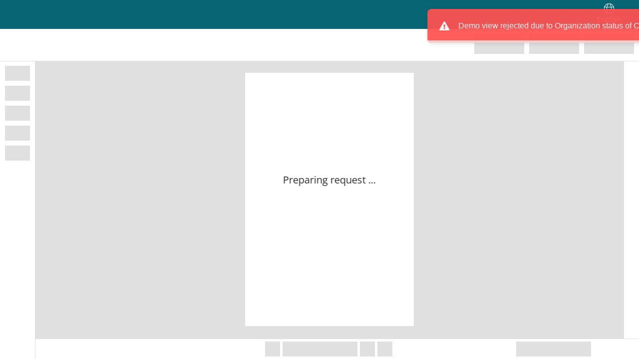

--- FILE ---
content_type: text/html;charset=utf-8
request_url: https://www.corjl.com/d/F44M2
body_size: 5610
content:
<!DOCTYPE html><html  lang="en"><head><meta charset="utf-8">
<meta name="viewport" content="user-scalable=no, width=device-width, initial-scale=1, maximum-scale=1">
<script type="importmap">{"imports":{"#entry":"/static/d/nuxt/D5e0yob-.js"}}</script>
<title>Corjl</title>
<style type="text/css">
        .seo-page-description {
          visibility: hidden;
          position: absolute;
          width: 0;
          height: 0;
          overflow: hidden;
        }
        html {
          height: 100%;
        }
        body {
          height: 100%;
          margin: 0;
          padding: 0;
        }
        #__nuxt, #app {
          min-height: 100%;
          height: 100%;
          margin: 0;
          padding: 0;
          min-height: 100dvh;
        }
        #shr_canvas1 div {
          visibility: hidden;
        }
      </style>
<link rel="stylesheet" href="/static/d/css/3eafa1b7.css">
<style>.seo-page-description{height:0;overflow:hidden;position:absolute;visibility:hidden;width:0}html{height:100%}#__nuxt,#app,body{height:100%;margin:0;padding:0}#__nuxt,#app{min-height:100%;min-height:100dvh}#shr_canvas1 div{visibility:hidden}</style>
<link rel="stylesheet" href="/static/d/nuxt/AppDemo.BVGKuJ6H.css" crossorigin>
<link rel="modulepreload" crossorigin="anonymous" href="/static/d/js/afb2de42.js">
<link rel="modulepreload" crossorigin="anonymous" href="/static/d/js/0d47c608.js">
<link rel="modulepreload" crossorigin="anonymous" href="/static/d/js/bff3a262.js">
<link rel="modulepreload" crossorigin="anonymous" href="/static/d/js/996adc6a.js">
<link rel="modulepreload" crossorigin="anonymous" href="/static/d/js/491a9a77.js">
<link rel="modulepreload" crossorigin="anonymous" href="/static/d/js/72f4443a.js">
<link rel="modulepreload" as="script" crossorigin href="/static/d/nuxt/D5e0yob-.js">
<link rel="modulepreload" as="script" crossorigin href="/static/d/nuxt/CVV5tH1Z.js">
<link rel="modulepreload" as="script" crossorigin href="/static/d/nuxt/3ZJecRFv.js">
<link rel="modulepreload" as="script" crossorigin href="/static/d/nuxt/DlAUqK2U.js">
<link rel="prefetch" as="script" crossorigin href="/static/d/nuxt/BGDOOAnw.js">
<link rel="prefetch" as="script" crossorigin href="/static/d/nuxt/By8ifjdl.js">
<meta name="csrf-token" content="9TD3HJUFffK2fAcWklcTredtbaAvRDKPTbkgIOua">
<meta http-equiv="X-UA-Compatible" content="IE=edge">
<meta http-equiv="Content-Type" content="text/html;charset=utf-8">
<link rel="icon" type="image/png" href="/cdn/assets/images/icons/IconFavicon.png">
<script type="text/javascript" data-hid="corjl-v1-globals">
            // Set global variables for legacy Corjl v1 compatibility
            var apiUrl = 'https://api.corjl.com';
            var frontendUrl = 'https://api.corjl.com';
            var apiUrlDownload = 'https://api.corjl.com';
            var linkFontCss = 'https://cdn.corjl.com';
            var environment = 'production';
            var integrationsExternalUrl = 'https://integrations.corjl.com';
            var pusherId = 'Z3J0cmY1d3Q2MXgwbHV6MGswNmFuaXJkNXY2dDZ2Mnk==';
            var isProduction = true;
            var isEnableReduxData = false;
            var rootFolder = '';
            var logDataEvent = {};
            var csid = '';

            // Also set on window
            window.apiUrl = apiUrl;
            window.frontendUrl = frontendUrl;
            window.apiUrlDownload = apiUrlDownload;
            window.linkFontCss = linkFontCss;
            window.environment = environment;
            window.integrationsExternalUrl = integrationsExternalUrl;
            window.pusherId = pusherId;
            window.isProduction = isProduction;
            window.isEnableReduxData = isEnableReduxData;
            window.rootFolder = rootFolder;
            window.logDataEvent = logDataEvent;
            window.csid = csid;
          </script>
<meta property="og:locale:alternate" content="de">
<meta property="og:locale:alternate" content="es">
<meta property="og:locale:alternate" content="fr">
<meta property="og:locale:alternate" content="it">
<meta property="og:locale:alternate" content="nl">
<meta property="og:locale:alternate" content="pt">
<meta property="og:locale:alternate" content="vi">
<meta property="og:locale" content="en">
<link rel="canonical" href="https://www.corjl.com/d/F44M2">
<meta property="og:title" content="Corjl">
<meta name="description" content="Corjl">
<meta property="og:description" content="Corjl">
<meta name="robots" content="index, follow">
<link rel="icon" type="image/png" href="/cdn/assets/images/icons/IconFavicon.png">
<script src="/static/d/js/df18abe9.js" type="module" crossorigin="anonymous"></script>
<script type="module" src="/static/d/nuxt/D5e0yob-.js" crossorigin></script></head><body><div id="__nuxt"><!--[--><div class="seo-page-description">Corjl</div><div id="app"></div><!--]--></div><div id="teleports"></div><script>window.__NUXT__=(function(a,b){return {data:{isVersion2DemoKey:b,"demo-data-F44M2":void 0,"demo-assets":{scripts:[{src:"\u002Fstatic\u002Fd\u002Fjs\u002Fdf18abe9.js",type:"module",crossorigin:"anonymous"}],stylesheets:["\u002Fstatic\u002Fd\u002Fcss\u002F3eafa1b7.css"],modulePreloads:["\u002Fstatic\u002Fd\u002Fjs\u002Fafb2de42.js","\u002Fstatic\u002Fd\u002Fjs\u002F0d47c608.js","\u002Fstatic\u002Fd\u002Fjs\u002Fbff3a262.js","\u002Fstatic\u002Fd\u002Fjs\u002F996adc6a.js","\u002Fstatic\u002Fd\u002Fjs\u002F491a9a77.js","\u002Fstatic\u002Fd\u002Fjs\u002F72f4443a.js"]}},state:{},once:new Set([]),_errors:{isVersion2DemoKey:a,"demo-data-F44M2":a,"demo-assets":a},serverRendered:b,path:"\u002Fd\u002FF44M2",config:{public:{},app:{baseURL:"\u002F",buildId:"7bd7aa6f-7e4e-40f9-8833-684830754632",buildAssetsDir:"\u002Fstatic\u002Fd\u002Fnuxt\u002F",cdnURL:""}}}}(null,true))</script></body></html>

--- FILE ---
content_type: text/css
request_url: https://www.corjl.com/static/d/css/3eafa1b7.css
body_size: 93534
content:
.align-bottom.svg .a,.align-center-horizontal.svg .a,.algin-center-vertical.svg .a,.algin-horizontalcenter.svg .a,.align-left.svg .a,.align-right.svg .a,.align-top.svg .a,.align-verticalcenter.svg .a{fill:none;stroke:currentColor;stroke-width:1.3}.align-bottom.svg .b,.align-center-horizontal.svg .b,.algin-center-vertical.svg .b,.algin-horizontalcenter.svg .b,.align-left.svg .b,.align-right.svg .b,.align-top.svg .b,.align-verticalcenter.svg .b{fill:currentColor}.background-layer.svg .cls-1,.background-layer.svg .cls-3{fill:none;stroke:currentColor;stroke-miterlimit:10}.background-layer.svg .cls-1{stroke-width:5.38px}.background-layer.svg .cls-3{stroke-width:5.36px}.background-layer.svg .cls-2{stroke-width:5px;stroke:currentColor}.blend-mode.svg .a{fill:currentColor;opacity:1}.blend-mode.svg .b{fill:currentColor;opacity:.8}.blend-mode.svg .c{fill:currentColor;opacity:.6}.blend-mode.svg .d{fill:currentColor;opacity:.5}.blend-mode.svg .e{fill:currentColor;opacity:.4}.blend-mode.svg .f{fill:currentColor;opacity:.3}.blend-mode.svg .g{fill:currentColor;opacity:.2}.brightness.svg .a{fill:currentColor}.brightness.svg .b{fill:none;stroke:currentColor}.brightness.svg .c,.contrast.svg .b{fill:currentColor}.contrast.svg .c{fill:#fff}.curved-text-down.svg path,.curved-text-up.svg path,.curved-text .c path{fill:currentColor;font-family:MyriadPro-Regular,Myriad Pro;font-size:42px}.ant-btn-primary span .curved-text-down.svg path,.ant-btn-primary span .curved-text-up.svg path{fill:#076674}.distribute-verticalcenter.svg .a{fill:none;stroke:currentColor;stroke-width:1.3}.distribute-verticalcenter.svg .b,.drop-shadow.svg .a{fill:currentColor}.drop-shadow.svg .b{fill:#fff;stroke:currentColor}.drop-shadow.svg .c{fill:none;stroke:currentColor}.filp-x.svg .a,.flip-y.svg .a{fill:none;stroke:currentColor;stroke-width:1.3}.filp-x.svg .b,.flip-y.svg .b{fill:currentColor}.filp-x.svg .c,.flip-y.svg .c{fill:none;stroke:#6f767e;stroke-width:1.4}.freezee.svg .cls-1{fill:none;stroke:currentColor;stroke-miterlimit:10;stroke-width:3.61px}.gradient.svg .a,.hue.svg .a{fill:none;stroke:currentColor}.gradient.svg .b,.hue.svg .b{fill:currentColor}.icon-download.svg .a{fill:none;stroke:currentColor;stroke-width:1.3}.icon-download.svg .b{fill:currentColor}.icon-duplicate-page.svg{margin:3px 0 0 6px}.icon-duplicate-page.svg .cls-1{fill:#fff}.icon-duplicate-page.svg .cls-2,.icon-duplicate-page.svg .cls-3{fill:none;stroke:#fff;stroke-miterlimit:10;stroke-width:5.25px}.svg-glyphs.svg{width:24px!important;height:24px!important;margin-bottom:5px;margin-right:5px}.btn-plugin__active .svg-glyphs.svg path{stroke:#056674}.icon-resize-image.svg .cls-1,.icon-resize-image.svg .cls-3{fill:none;stroke:currentColor;stroke-miterlimit:10}.icon-resize-image.svg .cls-1{stroke-width:5.1px}.icon-resize-image.svg .cls-2{fill:currentColor}.icon-resize-image.svg .cls-3{stroke-width:5.19px}.icon-image-left.svg .a{fill:none;stroke:currentColor}.icon-image-left.svg .b,.icon-item-image-left.svg .a{fill:currentColor}.image-position.svg{width:26px;height:26px}.image-position.svg .st0{fill:none;stroke:currentColor;stroke-width:4.63;stroke-miterlimit:10}.image-position.svg .st1{fill:currentColor}.opacity.svg .a{fill:#fff}.opacity.svg .b{fill:none;stroke:currentColor}.opacity.svg .c,.outer-glow.svg .a{fill:currentColor}.outer-glow.svg .b{fill:none;stroke:currentColor;stroke-dasharray:1}.position-center.svg .a{fill:none;stroke:currentColor}.rotation.svg .a{fill:none;stroke:currentColor;stroke-dasharray:2}.rotation.svg .b{fill:#fff}.rotation.svg .c{fill:none;stroke:currentColor}.rotation.svg .d{fill:currentColor}.saturation.svg .a{fill:#fff}.saturation.svg .b{fill:currentColor}.saturation.svg .c{fill:none;stroke:currentColor}.saturation.svg .d,.show-in-download.svg .a{fill:currentColor}.show-in-download.svg .b{fill:#868686}.show-in-download.svg .c{fill:#fdfdfd}.show-in-download.svg .d{fill:#878787}.stroke.svg .a,.stroke.svg .b{fill:currentColor}.stroke.svg .c{fill:none;stroke:currentColor;stroke-width:1.5}.text-bar.svg .cls-1{fill:none;stroke:currentColor;stroke-miterlimit:10;stroke-width:4.44px}.text-bar.svg .cls-2{fill:currentColor}.text-option.svg .a,.text-paragraph.svg .a{fill:currentColor;stroke:currentColor}.text-option.svg .b,.text-paragraph.svg .b{fill:#fff}.text-option.svg .c,.text-paragraph.svg .c{fill:none;stroke:currentColor}.icon-thumbtack{transform:rotate(35deg)}.st1{fill:currentColor}.app-icon.primary-icon svg path[stroke]{stroke:#086674!important}.app-icon.primary-icon svg path[fill]:not([fill=none]){fill:#086674!important}.replace-selected-image{scale:1.5}.app-icon{display:inline-flex;vertical-align:middle}.disable{cursor:not-allowed}.mdi>svg{vertical-align:middle}.mdi.mdi-spin>svg{-webkit-animation:mdi-spin 2s infinite linear;-moz-animation:mdi-spin 2s infinite linear;animation:mdi-spin 2s infinite linear}@-webkit-keyframes mdi-spin{0%{-webkit-transform:rotate(0deg);-moz-transform:rotate(0deg);transform:rotate(0)}to{-webkit-transform:rotate(360deg);-moz-transform:rotate(360deg);transform:rotate(360deg)}}@keyframes mdi-spin{0%{-webkit-transform:rotate(0deg);-moz-transform:rotate(0deg);transform:rotate(0)}to{-webkit-transform:rotate(360deg);-moz-transform:rotate(360deg);transform:rotate(360deg)}}@keyframes frames-smooth-appear-81331147{0%{display:none;opacity:.5;transform:translateY(20px)}to{opacity:1;transform:translateY(0)}}@keyframes frames-smooth-hidden-81331147{0%{opacity:1;transform:translateY(0)}to{display:none;opacity:0;transform:translateY(20px)}}.skeleton__wrapper[data-v-81331147]{display:contents}.skeleton__wrapper--paused[data-v-81331147] *,.skeleton__wrapper--paused[data-v-81331147] *:before,.skeleton__wrapper--paused[data-v-81331147] *:after{animation-play-state:paused!important}.Vue-Toastification__container{z-index:9999;position:fixed;padding:4px;width:600px;box-sizing:border-box;display:flex;min-height:100%;color:#fff;flex-direction:column;pointer-events:none}@media only screen and (min-width : 600px){.Vue-Toastification__container.top-left,.Vue-Toastification__container.top-right,.Vue-Toastification__container.top-center{top:1em}.Vue-Toastification__container.bottom-left,.Vue-Toastification__container.bottom-right,.Vue-Toastification__container.bottom-center{bottom:1em;flex-direction:column-reverse}.Vue-Toastification__container.top-left,.Vue-Toastification__container.bottom-left{left:1em}.Vue-Toastification__container.top-left .Vue-Toastification__toast,.Vue-Toastification__container.bottom-left .Vue-Toastification__toast{margin-right:auto}@supports not (-moz-appearance: none){.Vue-Toastification__container.top-left .Vue-Toastification__toast--rtl,.Vue-Toastification__container.bottom-left .Vue-Toastification__toast--rtl{margin-right:unset;margin-left:auto}}.Vue-Toastification__container.top-right,.Vue-Toastification__container.bottom-right{right:1em}.Vue-Toastification__container.top-right .Vue-Toastification__toast,.Vue-Toastification__container.bottom-right .Vue-Toastification__toast{margin-left:auto}@supports not (-moz-appearance: none){.Vue-Toastification__container.top-right .Vue-Toastification__toast--rtl,.Vue-Toastification__container.bottom-right .Vue-Toastification__toast--rtl{margin-left:unset;margin-right:auto}}.Vue-Toastification__container.top-center,.Vue-Toastification__container.bottom-center{left:50%;margin-left:-300px}.Vue-Toastification__container.top-center .Vue-Toastification__toast,.Vue-Toastification__container.bottom-center .Vue-Toastification__toast{margin-left:auto;margin-right:auto}}@media only screen and (max-width : 600px){.Vue-Toastification__container{width:100vw;padding:0;left:0;margin:0}.Vue-Toastification__container .Vue-Toastification__toast{width:100%}.Vue-Toastification__container.top-left,.Vue-Toastification__container.top-right,.Vue-Toastification__container.top-center{top:0}.Vue-Toastification__container.bottom-left,.Vue-Toastification__container.bottom-right,.Vue-Toastification__container.bottom-center{bottom:0;flex-direction:column-reverse}}.Vue-Toastification__toast{display:inline-flex;position:relative;max-height:800px;min-height:64px;box-sizing:border-box;margin-bottom:1rem;padding:22px 24px;border-radius:8px;box-shadow:0 1px 10px #0000001a,0 2px 15px #0000000d;justify-content:space-between;font-family:Lato,Helvetica,Roboto,Arial,sans-serif;max-width:600px;min-width:326px;pointer-events:auto;overflow:hidden;transform:translateZ(0);direction:ltr}.Vue-Toastification__toast--rtl{direction:rtl}.Vue-Toastification__toast--default{background-color:#1976d2;color:#fff}.Vue-Toastification__toast--info{background-color:#2196f3;color:#fff}.Vue-Toastification__toast--success{background-color:#4caf50;color:#fff}.Vue-Toastification__toast--error{background-color:#ff5252;color:#fff}.Vue-Toastification__toast--warning{background-color:#ffc107;color:#fff}@media only screen and (max-width : 600px){.Vue-Toastification__toast{border-radius:0;margin-bottom:.5rem}}.Vue-Toastification__toast-body{flex:1;line-height:24px;font-size:16px;word-break:break-word;white-space:pre-wrap}.Vue-Toastification__toast-component-body{flex:1}.Vue-Toastification__toast.disable-transition{animation:none!important}.Vue-Toastification__close-button{font-weight:700;font-size:24px;line-height:24px;background:transparent;outline:none;border:none;padding:0 0 0 10px;cursor:pointer;transition:.3s ease;align-items:center;color:#fff;opacity:.3;transition:visibility 0s,opacity .2s linear}.Vue-Toastification__close-button:hover,.Vue-Toastification__close-button:focus{opacity:1}.Vue-Toastification__toast:not(:hover) .Vue-Toastification__close-button.show-on-hover{opacity:0}.Vue-Toastification__toast--rtl .Vue-Toastification__close-button{padding-left:unset;padding-right:10px}@keyframes scale-x-frames{0%{transform:scaleX(1)}to{transform:scaleX(0)}}.Vue-Toastification__progress-bar{position:absolute;bottom:0;left:0;width:100%;height:5px;z-index:10000;background-color:#ffffffb3;transform-origin:left;animation:scale-x-frames linear 1 forwards}.Vue-Toastification__toast--rtl .Vue-Toastification__progress-bar{right:0;left:unset;transform-origin:right}.Vue-Toastification__icon{margin:auto 18px auto 0;background:transparent;outline:none;border:none;padding:0;transition:.3s ease;align-items:center;width:20px;height:100%}.Vue-Toastification__toast--rtl .Vue-Toastification__icon{margin:auto 0 auto 18px}@keyframes bounceInRight{0%,60%,75%,90%,to{animation-timing-function:cubic-bezier(.215,.61,.355,1)}0%{opacity:0;transform:translate3d(3000px,0,0)}60%{opacity:1;transform:translate3d(-25px,0,0)}75%{transform:translate3d(10px,0,0)}90%{transform:translate3d(-5px,0,0)}to{transform:none}}@keyframes bounceOutRight{40%{opacity:1;transform:translate3d(-20px,0,0)}to{opacity:0;transform:translate3d(1000px,0,0)}}@keyframes bounceInLeft{0%,60%,75%,90%,to{animation-timing-function:cubic-bezier(.215,.61,.355,1)}0%{opacity:0;transform:translate3d(-3000px,0,0)}60%{opacity:1;transform:translate3d(25px,0,0)}75%{transform:translate3d(-10px,0,0)}90%{transform:translate3d(5px,0,0)}to{transform:none}}@keyframes bounceOutLeft{20%{opacity:1;transform:translate3d(20px,0,0)}to{opacity:0;transform:translate3d(-2000px,0,0)}}@keyframes bounceInUp{0%,60%,75%,90%,to{animation-timing-function:cubic-bezier(.215,.61,.355,1)}0%{opacity:0;transform:translate3d(0,3000px,0)}60%{opacity:1;transform:translate3d(0,-20px,0)}75%{transform:translate3d(0,10px,0)}90%{transform:translate3d(0,-5px,0)}to{transform:translateZ(0)}}@keyframes bounceOutUp{20%{transform:translate3d(0,-10px,0)}40%,45%{opacity:1;transform:translate3d(0,20px,0)}to{opacity:0;transform:translate3d(0,-2000px,0)}}@keyframes bounceInDown{0%,60%,75%,90%,to{animation-timing-function:cubic-bezier(.215,.61,.355,1)}0%{opacity:0;transform:translate3d(0,-3000px,0)}60%{opacity:1;transform:translate3d(0,25px,0)}75%{transform:translate3d(0,-10px,0)}90%{transform:translate3d(0,5px,0)}to{transform:none}}@keyframes bounceOutDown{20%{transform:translate3d(0,10px,0)}40%,45%{opacity:1;transform:translate3d(0,-20px,0)}to{opacity:0;transform:translate3d(0,2000px,0)}}.Vue-Toastification__bounce-enter-active.top-left,.Vue-Toastification__bounce-enter-active.bottom-left{animation-name:bounceInLeft}.Vue-Toastification__bounce-enter-active.top-right,.Vue-Toastification__bounce-enter-active.bottom-right{animation-name:bounceInRight}.Vue-Toastification__bounce-enter-active.top-center{animation-name:bounceInDown}.Vue-Toastification__bounce-enter-active.bottom-center{animation-name:bounceInUp}.Vue-Toastification__bounce-leave-active:not(.disable-transition).top-left,.Vue-Toastification__bounce-leave-active:not(.disable-transition).bottom-left{animation-name:bounceOutLeft}.Vue-Toastification__bounce-leave-active:not(.disable-transition).top-right,.Vue-Toastification__bounce-leave-active:not(.disable-transition).bottom-right{animation-name:bounceOutRight}.Vue-Toastification__bounce-leave-active:not(.disable-transition).top-center{animation-name:bounceOutUp}.Vue-Toastification__bounce-leave-active:not(.disable-transition).bottom-center{animation-name:bounceOutDown}.Vue-Toastification__bounce-leave-active,.Vue-Toastification__bounce-enter-active{animation-duration:.75s;animation-fill-mode:both}.Vue-Toastification__bounce-move{transition-timing-function:ease-in-out;transition-property:all;transition-duration:.4s}@keyframes fadeOutTop{0%{transform:translateY(0);opacity:1}to{transform:translateY(-50px);opacity:0}}@keyframes fadeOutLeft{0%{transform:translate(0);opacity:1}to{transform:translate(-50px);opacity:0}}@keyframes fadeOutBottom{0%{transform:translateY(0);opacity:1}to{transform:translateY(50px);opacity:0}}@keyframes fadeOutRight{0%{transform:translate(0);opacity:1}to{transform:translate(50px);opacity:0}}@keyframes fadeInLeft{0%{transform:translate(-50px);opacity:0}to{transform:translate(0);opacity:1}}@keyframes fadeInRight{0%{transform:translate(50px);opacity:0}to{transform:translate(0);opacity:1}}@keyframes fadeInTop{0%{transform:translateY(-50px);opacity:0}to{transform:translateY(0);opacity:1}}@keyframes fadeInBottom{0%{transform:translateY(50px);opacity:0}to{transform:translateY(0);opacity:1}}.Vue-Toastification__fade-enter-active.top-left,.Vue-Toastification__fade-enter-active.bottom-left{animation-name:fadeInLeft}.Vue-Toastification__fade-enter-active.top-right,.Vue-Toastification__fade-enter-active.bottom-right{animation-name:fadeInRight}.Vue-Toastification__fade-enter-active.top-center{animation-name:fadeInTop}.Vue-Toastification__fade-enter-active.bottom-center{animation-name:fadeInBottom}.Vue-Toastification__fade-leave-active:not(.disable-transition).top-left,.Vue-Toastification__fade-leave-active:not(.disable-transition).bottom-left{animation-name:fadeOutLeft}.Vue-Toastification__fade-leave-active:not(.disable-transition).top-right,.Vue-Toastification__fade-leave-active:not(.disable-transition).bottom-right{animation-name:fadeOutRight}.Vue-Toastification__fade-leave-active:not(.disable-transition).top-center{animation-name:fadeOutTop}.Vue-Toastification__fade-leave-active:not(.disable-transition).bottom-center{animation-name:fadeOutBottom}.Vue-Toastification__fade-leave-active,.Vue-Toastification__fade-enter-active{animation-duration:.75s;animation-fill-mode:both}.Vue-Toastification__fade-move{transition-timing-function:ease-in-out;transition-property:all;transition-duration:.4s}@keyframes slideInBlurredLeft{0%{transform:translate(-1000px) scaleX(2.5) scaleY(.2);transform-origin:100% 50%;filter:blur(40px);opacity:0}to{transform:translate(0) scaleY(1) scaleX(1);transform-origin:50% 50%;filter:blur(0);opacity:1}}@keyframes slideInBlurredTop{0%{transform:translateY(-1000px) scaleY(2.5) scaleX(.2);transform-origin:50% 0%;filter:blur(240px);opacity:0}to{transform:translateY(0) scaleY(1) scaleX(1);transform-origin:50% 50%;filter:blur(0);opacity:1}}@keyframes slideInBlurredRight{0%{transform:translate(1000px) scaleX(2.5) scaleY(.2);transform-origin:0% 50%;filter:blur(40px);opacity:0}to{transform:translate(0) scaleY(1) scaleX(1);transform-origin:50% 50%;filter:blur(0);opacity:1}}@keyframes slideInBlurredBottom{0%{transform:translateY(1000px) scaleY(2.5) scaleX(.2);transform-origin:50% 100%;filter:blur(240px);opacity:0}to{transform:translateY(0) scaleY(1) scaleX(1);transform-origin:50% 50%;filter:blur(0);opacity:1}}@keyframes slideOutBlurredTop{0%{transform:translateY(0) scaleY(1) scaleX(1);transform-origin:50% 0%;filter:blur(0);opacity:1}to{transform:translateY(-1000px) scaleY(2) scaleX(.2);transform-origin:50% 0%;filter:blur(240px);opacity:0}}@keyframes slideOutBlurredBottom{0%{transform:translateY(0) scaleY(1) scaleX(1);transform-origin:50% 50%;filter:blur(0);opacity:1}to{transform:translateY(1000px) scaleY(2) scaleX(.2);transform-origin:50% 100%;filter:blur(240px);opacity:0}}@keyframes slideOutBlurredLeft{0%{transform:translate(0) scaleY(1) scaleX(1);transform-origin:50% 50%;filter:blur(0);opacity:1}to{transform:translate(-1000px) scaleX(2) scaleY(.2);transform-origin:100% 50%;filter:blur(40px);opacity:0}}@keyframes slideOutBlurredRight{0%{transform:translate(0) scaleY(1) scaleX(1);transform-origin:50% 50%;filter:blur(0);opacity:1}to{transform:translate(1000px) scaleX(2) scaleY(.2);transform-origin:0% 50%;filter:blur(40px);opacity:0}}.Vue-Toastification__slideBlurred-enter-active.top-left,.Vue-Toastification__slideBlurred-enter-active.bottom-left{animation-name:slideInBlurredLeft}.Vue-Toastification__slideBlurred-enter-active.top-right,.Vue-Toastification__slideBlurred-enter-active.bottom-right{animation-name:slideInBlurredRight}.Vue-Toastification__slideBlurred-enter-active.top-center{animation-name:slideInBlurredTop}.Vue-Toastification__slideBlurred-enter-active.bottom-center{animation-name:slideInBlurredBottom}.Vue-Toastification__slideBlurred-leave-active:not(.disable-transition).top-left,.Vue-Toastification__slideBlurred-leave-active:not(.disable-transition).bottom-left{animation-name:slideOutBlurredLeft}.Vue-Toastification__slideBlurred-leave-active:not(.disable-transition).top-right,.Vue-Toastification__slideBlurred-leave-active:not(.disable-transition).bottom-right{animation-name:slideOutBlurredRight}.Vue-Toastification__slideBlurred-leave-active:not(.disable-transition).top-center{animation-name:slideOutBlurredTop}.Vue-Toastification__slideBlurred-leave-active:not(.disable-transition).bottom-center{animation-name:slideOutBlurredBottom}.Vue-Toastification__slideBlurred-leave-active,.Vue-Toastification__slideBlurred-enter-active{animation-duration:.75s;animation-fill-mode:both}.Vue-Toastification__slideBlurred-move{transition-timing-function:ease-in-out;transition-property:all;transition-duration:.4s}.vue-recycle-scroller{position:relative}.vue-recycle-scroller.direction-vertical:not(.page-mode){overflow-y:auto}.vue-recycle-scroller.direction-horizontal:not(.page-mode){overflow-x:auto}.vue-recycle-scroller.direction-horizontal{display:flex}.vue-recycle-scroller__slot{flex:auto 0 0}.vue-recycle-scroller__item-wrapper{flex:1;box-sizing:border-box;overflow:hidden;position:relative}.vue-recycle-scroller.ready .vue-recycle-scroller__item-view{position:absolute;top:0;left:0;will-change:transform}.vue-recycle-scroller.direction-vertical .vue-recycle-scroller__item-wrapper{width:100%}.vue-recycle-scroller.direction-horizontal .vue-recycle-scroller__item-wrapper{height:100%}.vue-recycle-scroller.ready.direction-vertical .vue-recycle-scroller__item-view{width:100%}.vue-recycle-scroller.ready.direction-horizontal .vue-recycle-scroller__item-view{height:100%}.resize-observer[data-v-b329ee4c]{position:absolute;top:0;left:0;z-index:-1;width:100%;height:100%;border:none;background-color:transparent;pointer-events:none;display:block;overflow:hidden;opacity:0}.resize-observer[data-v-b329ee4c] object{display:block;position:absolute;top:0;left:0;height:100%;width:100%;overflow:hidden;pointer-events:none;z-index:-1}[class^=ant-]::-ms-clear,[class*=ant-]::-ms-clear,[class^=ant-] input::-ms-clear,[class*=ant-] input::-ms-clear,[class^=ant-] input::-ms-reveal,[class*=ant-] input::-ms-reveal{display:none}html,body{width:100%;height:100%}input::-ms-clear,input::-ms-reveal{display:none}*,*:before,*:after{box-sizing:border-box}html{font-family:sans-serif;line-height:1.15;-webkit-text-size-adjust:100%;-ms-text-size-adjust:100%;-ms-overflow-style:scrollbar;-webkit-tap-highlight-color:rgba(0,0,0,0)}@-ms-viewport{width:device-width}body{margin:0;color:#000000d9;font-size:14px;font-family:-apple-system,BlinkMacSystemFont,Segoe UI,Roboto,Helvetica Neue,Arial,Noto Sans,sans-serif,"Apple Color Emoji","Segoe UI Emoji",Segoe UI Symbol,"Noto Color Emoji";font-variant:tabular-nums;line-height:1.5715;background-color:#fff;font-feature-settings:"tnum"}[tabindex="-1"]:focus{outline:none!important}hr{box-sizing:content-box;height:0;overflow:visible}h1,h2,h3,h4,h5,h6{margin-top:0;margin-bottom:.5em;color:#000000d9;font-weight:500}p{margin-top:0;margin-bottom:1em}abbr[title],abbr[data-original-title]{text-decoration:underline;text-decoration:underline dotted;border-bottom:0;cursor:help}address{margin-bottom:1em;font-style:normal;line-height:inherit}input[type=text],input[type=password],input[type=number],textarea{-webkit-appearance:none}ol,ul,dl{margin-top:0;margin-bottom:1em}ol ol,ul ul,ol ul,ul ol{margin-bottom:0}dt{font-weight:500}dd{margin-bottom:.5em;margin-left:0}blockquote{margin:0 0 1em}dfn{font-style:italic}b,strong{font-weight:bolder}small{font-size:80%}sub,sup{position:relative;font-size:75%;line-height:0;vertical-align:baseline}sub{bottom:-.25em}sup{top:-.5em}a{color:#056674;text-decoration:none;background-color:transparent;outline:none;cursor:pointer;transition:color .3s;-webkit-text-decoration-skip:objects}a:hover{color:#197580}a:active{color:#00404d}a:active,a:hover{text-decoration:none;outline:0}a:focus{text-decoration:none;outline:0}a[disabled]{color:#00000040;cursor:not-allowed}pre,code,kbd,samp{font-size:1em;font-family:SFMono-Regular,Consolas,Liberation Mono,Menlo,Courier,monospace}pre{margin-top:0;margin-bottom:1em;overflow:auto}figure{margin:0 0 1em}img{vertical-align:middle;border-style:none}a,area,button,[role=button],input:not([type=range]),label,select,summary,textarea{touch-action:manipulation}table{border-collapse:collapse}caption{padding-top:.75em;padding-bottom:.3em;color:#00000073;text-align:left;caption-side:bottom}input,button,select,optgroup,textarea{margin:0;color:inherit;font-size:inherit;font-family:inherit;line-height:inherit}button,input{overflow:visible}button,select{text-transform:none}button,html [type=button],[type=reset],[type=submit]{-webkit-appearance:button}button::-moz-focus-inner,[type=button]::-moz-focus-inner,[type=reset]::-moz-focus-inner,[type=submit]::-moz-focus-inner{padding:0;border-style:none}input[type=radio],input[type=checkbox]{box-sizing:border-box;padding:0}input[type=date],input[type=time],input[type=datetime-local],input[type=month]{-webkit-appearance:listbox}textarea{overflow:auto;resize:vertical}fieldset{min-width:0;margin:0;padding:0;border:0}legend{display:block;width:100%;max-width:100%;margin-bottom:.5em;padding:0;color:inherit;font-size:1.5em;line-height:inherit;white-space:normal}progress{vertical-align:baseline}[type=number]::-webkit-inner-spin-button,[type=number]::-webkit-outer-spin-button{height:auto}[type=search]{outline-offset:-2px;-webkit-appearance:none}[type=search]::-webkit-search-cancel-button,[type=search]::-webkit-search-decoration{-webkit-appearance:none}::-webkit-file-upload-button{font:inherit;-webkit-appearance:button}output{display:inline-block}summary{display:list-item}template{display:none}[hidden]{display:none!important}mark{padding:.2em;background-color:#feffe6}::selection{color:#fff;background:#056674}.clearfix:before{display:table;content:""}.clearfix:after{display:table;clear:both;content:""}.anticon{display:inline-block;color:inherit;font-style:normal;line-height:0;text-align:center;text-transform:none;vertical-align:-.125em;text-rendering:optimizelegibility;-webkit-font-smoothing:antialiased;-moz-osx-font-smoothing:grayscale}.anticon>*{line-height:1}.anticon svg{display:inline-block}.anticon:before{display:none}.anticon .anticon-icon{display:block}.anticon>.anticon{line-height:0;vertical-align:0}.anticon[tabindex]{cursor:pointer}.anticon-spin:before{display:inline-block;animation:loadingCircle 1s infinite linear}.anticon-spin{display:inline-block;animation:loadingCircle 1s infinite linear}.ant-fade-enter,.ant-fade-appear,.ant-fade-leave{animation-duration:.2s;animation-fill-mode:both;animation-play-state:paused}.ant-fade-enter.ant-fade-enter-active,.ant-fade-appear.ant-fade-appear-active{animation-name:antFadeIn;animation-play-state:running}.ant-fade-leave.ant-fade-leave-active{animation-name:antFadeOut;animation-play-state:running;pointer-events:none}.ant-fade-enter,.ant-fade-appear{opacity:0;animation-timing-function:linear}.ant-fade-leave{animation-timing-function:linear}.fade-enter,.fade-appear,.fade-leave{animation-duration:.2s;animation-fill-mode:both;animation-play-state:paused}.fade-enter.fade-enter-active,.fade-appear.fade-appear-active{animation-name:antFadeIn;animation-play-state:running}.fade-leave.fade-leave-active{animation-name:antFadeOut;animation-play-state:running;pointer-events:none}.fade-enter,.fade-appear{opacity:0;animation-timing-function:linear}.fade-leave{animation-timing-function:linear}@keyframes antFadeIn{0%{opacity:0}to{opacity:1}}@keyframes antFadeOut{0%{opacity:1}to{opacity:0}}.ant-move-up-enter,.ant-move-up-appear,.ant-move-up-leave{animation-duration:.2s;animation-fill-mode:both;animation-play-state:paused}.ant-move-up-enter.ant-move-up-enter-active,.ant-move-up-appear.ant-move-up-appear-active{animation-name:antMoveUpIn;animation-play-state:running}.ant-move-up-leave.ant-move-up-leave-active{animation-name:antMoveUpOut;animation-play-state:running;pointer-events:none}.ant-move-up-enter,.ant-move-up-appear{opacity:0;animation-timing-function:cubic-bezier(.08,.82,.17,1)}.ant-move-up-leave{animation-timing-function:cubic-bezier(.6,.04,.98,.34)}.move-up-enter,.move-up-appear,.move-up-leave{animation-duration:.2s;animation-fill-mode:both;animation-play-state:paused}.move-up-enter.move-up-enter-active,.move-up-appear.move-up-appear-active{animation-name:antMoveUpIn;animation-play-state:running}.move-up-leave.move-up-leave-active{animation-name:antMoveUpOut;animation-play-state:running;pointer-events:none}.move-up-enter,.move-up-appear{opacity:0;animation-timing-function:cubic-bezier(.08,.82,.17,1)}.move-up-leave{animation-timing-function:cubic-bezier(.6,.04,.98,.34)}.ant-move-down-enter,.ant-move-down-appear,.ant-move-down-leave{animation-duration:.2s;animation-fill-mode:both;animation-play-state:paused}.ant-move-down-enter.ant-move-down-enter-active,.ant-move-down-appear.ant-move-down-appear-active{animation-name:antMoveDownIn;animation-play-state:running}.ant-move-down-leave.ant-move-down-leave-active{animation-name:antMoveDownOut;animation-play-state:running;pointer-events:none}.ant-move-down-enter,.ant-move-down-appear{opacity:0;animation-timing-function:cubic-bezier(.08,.82,.17,1)}.ant-move-down-leave{animation-timing-function:cubic-bezier(.6,.04,.98,.34)}.move-down-enter,.move-down-appear,.move-down-leave{animation-duration:.2s;animation-fill-mode:both;animation-play-state:paused}.move-down-enter.move-down-enter-active,.move-down-appear.move-down-appear-active{animation-name:antMoveDownIn;animation-play-state:running}.move-down-leave.move-down-leave-active{animation-name:antMoveDownOut;animation-play-state:running;pointer-events:none}.move-down-enter,.move-down-appear{opacity:0;animation-timing-function:cubic-bezier(.08,.82,.17,1)}.move-down-leave{animation-timing-function:cubic-bezier(.6,.04,.98,.34)}.ant-move-left-enter,.ant-move-left-appear,.ant-move-left-leave{animation-duration:.2s;animation-fill-mode:both;animation-play-state:paused}.ant-move-left-enter.ant-move-left-enter-active,.ant-move-left-appear.ant-move-left-appear-active{animation-name:antMoveLeftIn;animation-play-state:running}.ant-move-left-leave.ant-move-left-leave-active{animation-name:antMoveLeftOut;animation-play-state:running;pointer-events:none}.ant-move-left-enter,.ant-move-left-appear{opacity:0;animation-timing-function:cubic-bezier(.08,.82,.17,1)}.ant-move-left-leave{animation-timing-function:cubic-bezier(.6,.04,.98,.34)}.move-left-enter,.move-left-appear,.move-left-leave{animation-duration:.2s;animation-fill-mode:both;animation-play-state:paused}.move-left-enter.move-left-enter-active,.move-left-appear.move-left-appear-active{animation-name:antMoveLeftIn;animation-play-state:running}.move-left-leave.move-left-leave-active{animation-name:antMoveLeftOut;animation-play-state:running;pointer-events:none}.move-left-enter,.move-left-appear{opacity:0;animation-timing-function:cubic-bezier(.08,.82,.17,1)}.move-left-leave{animation-timing-function:cubic-bezier(.6,.04,.98,.34)}.ant-move-right-enter,.ant-move-right-appear,.ant-move-right-leave{animation-duration:.2s;animation-fill-mode:both;animation-play-state:paused}.ant-move-right-enter.ant-move-right-enter-active,.ant-move-right-appear.ant-move-right-appear-active{animation-name:antMoveRightIn;animation-play-state:running}.ant-move-right-leave.ant-move-right-leave-active{animation-name:antMoveRightOut;animation-play-state:running;pointer-events:none}.ant-move-right-enter,.ant-move-right-appear{opacity:0;animation-timing-function:cubic-bezier(.08,.82,.17,1)}.ant-move-right-leave{animation-timing-function:cubic-bezier(.6,.04,.98,.34)}.move-right-enter,.move-right-appear,.move-right-leave{animation-duration:.2s;animation-fill-mode:both;animation-play-state:paused}.move-right-enter.move-right-enter-active,.move-right-appear.move-right-appear-active{animation-name:antMoveRightIn;animation-play-state:running}.move-right-leave.move-right-leave-active{animation-name:antMoveRightOut;animation-play-state:running;pointer-events:none}.move-right-enter,.move-right-appear{opacity:0;animation-timing-function:cubic-bezier(.08,.82,.17,1)}.move-right-leave{animation-timing-function:cubic-bezier(.6,.04,.98,.34)}@keyframes antMoveDownIn{0%{transform:translateY(100%);transform-origin:0 0;opacity:0}to{transform:translateY(0);transform-origin:0 0;opacity:1}}@keyframes antMoveDownOut{0%{transform:translateY(0);transform-origin:0 0;opacity:1}to{transform:translateY(100%);transform-origin:0 0;opacity:0}}@keyframes antMoveLeftIn{0%{transform:translate(-100%);transform-origin:0 0;opacity:0}to{transform:translate(0);transform-origin:0 0;opacity:1}}@keyframes antMoveLeftOut{0%{transform:translate(0);transform-origin:0 0;opacity:1}to{transform:translate(-100%);transform-origin:0 0;opacity:0}}@keyframes antMoveRightIn{0%{transform:translate(100%);transform-origin:0 0;opacity:0}to{transform:translate(0);transform-origin:0 0;opacity:1}}@keyframes antMoveRightOut{0%{transform:translate(0);transform-origin:0 0;opacity:1}to{transform:translate(100%);transform-origin:0 0;opacity:0}}@keyframes antMoveUpIn{0%{transform:translateY(-100%);transform-origin:0 0;opacity:0}to{transform:translateY(0);transform-origin:0 0;opacity:1}}@keyframes antMoveUpOut{0%{transform:translateY(0);transform-origin:0 0;opacity:1}to{transform:translateY(-100%);transform-origin:0 0;opacity:0}}@keyframes loadingCircle{to{transform:rotate(360deg)}}[ant-click-animating=true],[ant-click-animating-without-extra-node=true]{position:relative}html{--antd-wave-shadow-color: #056674;--scroll-bar: 0}[ant-click-animating-without-extra-node=true]:after,.ant-click-animating-node{position:absolute;top:0;right:0;bottom:0;left:0;display:block;border-radius:inherit;box-shadow:0 0 #056674;box-shadow:0 0 0 0 var(--antd-wave-shadow-color);opacity:.2;animation:fadeEffect 2s cubic-bezier(.08,.82,.17,1),waveEffect .4s cubic-bezier(.08,.82,.17,1);animation-fill-mode:forwards;content:"";pointer-events:none}@keyframes waveEffect{to{box-shadow:0 0 #056674;box-shadow:0 0 0 6px var(--antd-wave-shadow-color)}}@keyframes fadeEffect{to{opacity:0}}.slide-up-enter,.slide-up-appear,.slide-up-leave{animation-duration:.2s;animation-fill-mode:both;animation-play-state:paused}.slide-up-enter.slide-up-enter-active,.slide-up-appear.slide-up-appear-active{animation-name:antSlideUpIn;animation-play-state:running}.slide-up-leave.slide-up-leave-active{animation-name:antSlideUpOut;animation-play-state:running;pointer-events:none}.slide-up-enter,.slide-up-appear{opacity:0;animation-timing-function:cubic-bezier(.23,1,.32,1)}.slide-up-leave{animation-timing-function:cubic-bezier(.755,.05,.855,.06)}.slide-down-enter,.slide-down-appear,.slide-down-leave{animation-duration:.2s;animation-fill-mode:both;animation-play-state:paused}.slide-down-enter.slide-down-enter-active,.slide-down-appear.slide-down-appear-active{animation-name:antSlideDownIn;animation-play-state:running}.slide-down-leave.slide-down-leave-active{animation-name:antSlideDownOut;animation-play-state:running;pointer-events:none}.slide-down-enter,.slide-down-appear{opacity:0;animation-timing-function:cubic-bezier(.23,1,.32,1)}.slide-down-leave{animation-timing-function:cubic-bezier(.755,.05,.855,.06)}.slide-left-enter,.slide-left-appear,.slide-left-leave{animation-duration:.2s;animation-fill-mode:both;animation-play-state:paused}.slide-left-enter.slide-left-enter-active,.slide-left-appear.slide-left-appear-active{animation-name:antSlideLeftIn;animation-play-state:running}.slide-left-leave.slide-left-leave-active{animation-name:antSlideLeftOut;animation-play-state:running;pointer-events:none}.slide-left-enter,.slide-left-appear{opacity:0;animation-timing-function:cubic-bezier(.23,1,.32,1)}.slide-left-leave{animation-timing-function:cubic-bezier(.755,.05,.855,.06)}.slide-right-enter,.slide-right-appear,.slide-right-leave{animation-duration:.2s;animation-fill-mode:both;animation-play-state:paused}.slide-right-enter.slide-right-enter-active,.slide-right-appear.slide-right-appear-active{animation-name:antSlideRightIn;animation-play-state:running}.slide-right-leave.slide-right-leave-active{animation-name:antSlideRightOut;animation-play-state:running;pointer-events:none}.slide-right-enter,.slide-right-appear{opacity:0;animation-timing-function:cubic-bezier(.23,1,.32,1)}.slide-right-leave{animation-timing-function:cubic-bezier(.755,.05,.855,.06)}.ant-slide-up-enter,.ant-slide-up-appear,.ant-slide-up-leave{animation-duration:.2s;animation-fill-mode:both;animation-play-state:paused}.ant-slide-up-enter.ant-slide-up-enter-active,.ant-slide-up-appear.ant-slide-up-appear-active{animation-name:antSlideUpIn;animation-play-state:running}.ant-slide-up-leave.ant-slide-up-leave-active{animation-name:antSlideUpOut;animation-play-state:running;pointer-events:none}.ant-slide-up-enter,.ant-slide-up-appear{opacity:0;animation-timing-function:cubic-bezier(.23,1,.32,1)}.ant-slide-up-leave{animation-timing-function:cubic-bezier(.755,.05,.855,.06)}.ant-slide-down-enter,.ant-slide-down-appear,.ant-slide-down-leave{animation-duration:.2s;animation-fill-mode:both;animation-play-state:paused}.ant-slide-down-enter.ant-slide-down-enter-active,.ant-slide-down-appear.ant-slide-down-appear-active{animation-name:antSlideDownIn;animation-play-state:running}.ant-slide-down-leave.ant-slide-down-leave-active{animation-name:antSlideDownOut;animation-play-state:running;pointer-events:none}.ant-slide-down-enter,.ant-slide-down-appear{opacity:0;animation-timing-function:cubic-bezier(.23,1,.32,1)}.ant-slide-down-leave{animation-timing-function:cubic-bezier(.755,.05,.855,.06)}.ant-slide-left-enter,.ant-slide-left-appear,.ant-slide-left-leave{animation-duration:.2s;animation-fill-mode:both;animation-play-state:paused}.ant-slide-left-enter.ant-slide-left-enter-active,.ant-slide-left-appear.ant-slide-left-appear-active{animation-name:antSlideLeftIn;animation-play-state:running}.ant-slide-left-leave.ant-slide-left-leave-active{animation-name:antSlideLeftOut;animation-play-state:running;pointer-events:none}.ant-slide-left-enter,.ant-slide-left-appear{opacity:0;animation-timing-function:cubic-bezier(.23,1,.32,1)}.ant-slide-left-leave{animation-timing-function:cubic-bezier(.755,.05,.855,.06)}.ant-slide-right-enter,.ant-slide-right-appear,.ant-slide-right-leave{animation-duration:.2s;animation-fill-mode:both;animation-play-state:paused}.ant-slide-right-enter.ant-slide-right-enter-active,.ant-slide-right-appear.ant-slide-right-appear-active{animation-name:antSlideRightIn;animation-play-state:running}.ant-slide-right-leave.ant-slide-right-leave-active{animation-name:antSlideRightOut;animation-play-state:running;pointer-events:none}.ant-slide-right-enter,.ant-slide-right-appear{opacity:0;animation-timing-function:cubic-bezier(.23,1,.32,1)}.ant-slide-right-leave{animation-timing-function:cubic-bezier(.755,.05,.855,.06)}@keyframes antSlideUpIn{0%{transform:scaleY(.8);transform-origin:0% 0%;opacity:0}to{transform:scaleY(1);transform-origin:0% 0%;opacity:1}}@keyframes antSlideUpOut{0%{transform:scaleY(1);transform-origin:0% 0%;opacity:1}to{transform:scaleY(.8);transform-origin:0% 0%;opacity:0}}@keyframes antSlideDownIn{0%{transform:scaleY(.8);transform-origin:100% 100%;opacity:0}to{transform:scaleY(1);transform-origin:100% 100%;opacity:1}}@keyframes antSlideDownOut{0%{transform:scaleY(1);transform-origin:100% 100%;opacity:1}to{transform:scaleY(.8);transform-origin:100% 100%;opacity:0}}@keyframes antSlideLeftIn{0%{transform:scaleX(.8);transform-origin:0% 0%;opacity:0}to{transform:scaleX(1);transform-origin:0% 0%;opacity:1}}@keyframes antSlideLeftOut{0%{transform:scaleX(1);transform-origin:0% 0%;opacity:1}to{transform:scaleX(.8);transform-origin:0% 0%;opacity:0}}@keyframes antSlideRightIn{0%{transform:scaleX(.8);transform-origin:100% 0%;opacity:0}to{transform:scaleX(1);transform-origin:100% 0%;opacity:1}}@keyframes antSlideRightOut{0%{transform:scaleX(1);transform-origin:100% 0%;opacity:1}to{transform:scaleX(.8);transform-origin:100% 0%;opacity:0}}.ant-zoom-enter,.ant-zoom-appear,.ant-zoom-leave{animation-duration:.2s;animation-fill-mode:both;animation-play-state:paused}.ant-zoom-enter.ant-zoom-enter-active,.ant-zoom-appear.ant-zoom-appear-active{animation-name:antZoomIn;animation-play-state:running}.ant-zoom-leave.ant-zoom-leave-active{animation-name:antZoomOut;animation-play-state:running;pointer-events:none}.ant-zoom-enter,.ant-zoom-appear{transform:scale(0);opacity:0;animation-timing-function:cubic-bezier(.08,.82,.17,1)}.ant-zoom-enter-prepare,.ant-zoom-appear-prepare{transform:none}.ant-zoom-leave{animation-timing-function:cubic-bezier(.78,.14,.15,.86)}.zoom-enter,.zoom-appear,.zoom-leave{animation-duration:.2s;animation-fill-mode:both;animation-play-state:paused}.zoom-enter.zoom-enter-active,.zoom-appear.zoom-appear-active{animation-name:antZoomIn;animation-play-state:running}.zoom-leave.zoom-leave-active{animation-name:antZoomOut;animation-play-state:running;pointer-events:none}.zoom-enter,.zoom-appear{transform:scale(0);opacity:0;animation-timing-function:cubic-bezier(.08,.82,.17,1)}.zoom-enter-prepare,.zoom-appear-prepare{transform:none}.zoom-leave{animation-timing-function:cubic-bezier(.78,.14,.15,.86)}.ant-zoom-big-enter,.ant-zoom-big-appear,.ant-zoom-big-leave{animation-duration:.2s;animation-fill-mode:both;animation-play-state:paused}.ant-zoom-big-enter.ant-zoom-big-enter-active,.ant-zoom-big-appear.ant-zoom-big-appear-active{animation-name:antZoomBigIn;animation-play-state:running}.ant-zoom-big-leave.ant-zoom-big-leave-active{animation-name:antZoomBigOut;animation-play-state:running;pointer-events:none}.ant-zoom-big-enter,.ant-zoom-big-appear{transform:scale(0);opacity:0;animation-timing-function:cubic-bezier(.08,.82,.17,1)}.ant-zoom-big-enter-prepare,.ant-zoom-big-appear-prepare{transform:none}.ant-zoom-big-leave{animation-timing-function:cubic-bezier(.78,.14,.15,.86)}.zoom-big-enter,.zoom-big-appear,.zoom-big-leave{animation-duration:.2s;animation-fill-mode:both;animation-play-state:paused}.zoom-big-enter.zoom-big-enter-active,.zoom-big-appear.zoom-big-appear-active{animation-name:antZoomBigIn;animation-play-state:running}.zoom-big-leave.zoom-big-leave-active{animation-name:antZoomBigOut;animation-play-state:running;pointer-events:none}.zoom-big-enter,.zoom-big-appear{transform:scale(0);opacity:0;animation-timing-function:cubic-bezier(.08,.82,.17,1)}.zoom-big-enter-prepare,.zoom-big-appear-prepare{transform:none}.zoom-big-leave{animation-timing-function:cubic-bezier(.78,.14,.15,.86)}.ant-zoom-big-fast-enter,.ant-zoom-big-fast-appear,.ant-zoom-big-fast-leave{animation-duration:.1s;animation-fill-mode:both;animation-play-state:paused}.ant-zoom-big-fast-enter.ant-zoom-big-fast-enter-active,.ant-zoom-big-fast-appear.ant-zoom-big-fast-appear-active{animation-name:antZoomBigIn;animation-play-state:running}.ant-zoom-big-fast-leave.ant-zoom-big-fast-leave-active{animation-name:antZoomBigOut;animation-play-state:running;pointer-events:none}.ant-zoom-big-fast-enter,.ant-zoom-big-fast-appear{transform:scale(0);opacity:0;animation-timing-function:cubic-bezier(.08,.82,.17,1)}.ant-zoom-big-fast-enter-prepare,.ant-zoom-big-fast-appear-prepare{transform:none}.ant-zoom-big-fast-leave{animation-timing-function:cubic-bezier(.78,.14,.15,.86)}.zoom-big-fast-enter,.zoom-big-fast-appear,.zoom-big-fast-leave{animation-duration:.1s;animation-fill-mode:both;animation-play-state:paused}.zoom-big-fast-enter.zoom-big-fast-enter-active,.zoom-big-fast-appear.zoom-big-fast-appear-active{animation-name:antZoomBigIn;animation-play-state:running}.zoom-big-fast-leave.zoom-big-fast-leave-active{animation-name:antZoomBigOut;animation-play-state:running;pointer-events:none}.zoom-big-fast-enter,.zoom-big-fast-appear{transform:scale(0);opacity:0;animation-timing-function:cubic-bezier(.08,.82,.17,1)}.zoom-big-fast-enter-prepare,.zoom-big-fast-appear-prepare{transform:none}.zoom-big-fast-leave{animation-timing-function:cubic-bezier(.78,.14,.15,.86)}.ant-zoom-up-enter,.ant-zoom-up-appear,.ant-zoom-up-leave{animation-duration:.2s;animation-fill-mode:both;animation-play-state:paused}.ant-zoom-up-enter.ant-zoom-up-enter-active,.ant-zoom-up-appear.ant-zoom-up-appear-active{animation-name:antZoomUpIn;animation-play-state:running}.ant-zoom-up-leave.ant-zoom-up-leave-active{animation-name:antZoomUpOut;animation-play-state:running;pointer-events:none}.ant-zoom-up-enter,.ant-zoom-up-appear{transform:scale(0);opacity:0;animation-timing-function:cubic-bezier(.08,.82,.17,1)}.ant-zoom-up-enter-prepare,.ant-zoom-up-appear-prepare{transform:none}.ant-zoom-up-leave{animation-timing-function:cubic-bezier(.78,.14,.15,.86)}.zoom-up-enter,.zoom-up-appear,.zoom-up-leave{animation-duration:.2s;animation-fill-mode:both;animation-play-state:paused}.zoom-up-enter.zoom-up-enter-active,.zoom-up-appear.zoom-up-appear-active{animation-name:antZoomUpIn;animation-play-state:running}.zoom-up-leave.zoom-up-leave-active{animation-name:antZoomUpOut;animation-play-state:running;pointer-events:none}.zoom-up-enter,.zoom-up-appear{transform:scale(0);opacity:0;animation-timing-function:cubic-bezier(.08,.82,.17,1)}.zoom-up-enter-prepare,.zoom-up-appear-prepare{transform:none}.zoom-up-leave{animation-timing-function:cubic-bezier(.78,.14,.15,.86)}.ant-zoom-down-enter,.ant-zoom-down-appear,.ant-zoom-down-leave{animation-duration:.2s;animation-fill-mode:both;animation-play-state:paused}.ant-zoom-down-enter.ant-zoom-down-enter-active,.ant-zoom-down-appear.ant-zoom-down-appear-active{animation-name:antZoomDownIn;animation-play-state:running}.ant-zoom-down-leave.ant-zoom-down-leave-active{animation-name:antZoomDownOut;animation-play-state:running;pointer-events:none}.ant-zoom-down-enter,.ant-zoom-down-appear{transform:scale(0);opacity:0;animation-timing-function:cubic-bezier(.08,.82,.17,1)}.ant-zoom-down-enter-prepare,.ant-zoom-down-appear-prepare{transform:none}.ant-zoom-down-leave{animation-timing-function:cubic-bezier(.78,.14,.15,.86)}.zoom-down-enter,.zoom-down-appear,.zoom-down-leave{animation-duration:.2s;animation-fill-mode:both;animation-play-state:paused}.zoom-down-enter.zoom-down-enter-active,.zoom-down-appear.zoom-down-appear-active{animation-name:antZoomDownIn;animation-play-state:running}.zoom-down-leave.zoom-down-leave-active{animation-name:antZoomDownOut;animation-play-state:running;pointer-events:none}.zoom-down-enter,.zoom-down-appear{transform:scale(0);opacity:0;animation-timing-function:cubic-bezier(.08,.82,.17,1)}.zoom-down-enter-prepare,.zoom-down-appear-prepare{transform:none}.zoom-down-leave{animation-timing-function:cubic-bezier(.78,.14,.15,.86)}.ant-zoom-left-enter,.ant-zoom-left-appear,.ant-zoom-left-leave{animation-duration:.2s;animation-fill-mode:both;animation-play-state:paused}.ant-zoom-left-enter.ant-zoom-left-enter-active,.ant-zoom-left-appear.ant-zoom-left-appear-active{animation-name:antZoomLeftIn;animation-play-state:running}.ant-zoom-left-leave.ant-zoom-left-leave-active{animation-name:antZoomLeftOut;animation-play-state:running;pointer-events:none}.ant-zoom-left-enter,.ant-zoom-left-appear{transform:scale(0);opacity:0;animation-timing-function:cubic-bezier(.08,.82,.17,1)}.ant-zoom-left-enter-prepare,.ant-zoom-left-appear-prepare{transform:none}.ant-zoom-left-leave{animation-timing-function:cubic-bezier(.78,.14,.15,.86)}.zoom-left-enter,.zoom-left-appear,.zoom-left-leave{animation-duration:.2s;animation-fill-mode:both;animation-play-state:paused}.zoom-left-enter.zoom-left-enter-active,.zoom-left-appear.zoom-left-appear-active{animation-name:antZoomLeftIn;animation-play-state:running}.zoom-left-leave.zoom-left-leave-active{animation-name:antZoomLeftOut;animation-play-state:running;pointer-events:none}.zoom-left-enter,.zoom-left-appear{transform:scale(0);opacity:0;animation-timing-function:cubic-bezier(.08,.82,.17,1)}.zoom-left-enter-prepare,.zoom-left-appear-prepare{transform:none}.zoom-left-leave{animation-timing-function:cubic-bezier(.78,.14,.15,.86)}.ant-zoom-right-enter,.ant-zoom-right-appear,.ant-zoom-right-leave{animation-duration:.2s;animation-fill-mode:both;animation-play-state:paused}.ant-zoom-right-enter.ant-zoom-right-enter-active,.ant-zoom-right-appear.ant-zoom-right-appear-active{animation-name:antZoomRightIn;animation-play-state:running}.ant-zoom-right-leave.ant-zoom-right-leave-active{animation-name:antZoomRightOut;animation-play-state:running;pointer-events:none}.ant-zoom-right-enter,.ant-zoom-right-appear{transform:scale(0);opacity:0;animation-timing-function:cubic-bezier(.08,.82,.17,1)}.ant-zoom-right-enter-prepare,.ant-zoom-right-appear-prepare{transform:none}.ant-zoom-right-leave{animation-timing-function:cubic-bezier(.78,.14,.15,.86)}.zoom-right-enter,.zoom-right-appear,.zoom-right-leave{animation-duration:.2s;animation-fill-mode:both;animation-play-state:paused}.zoom-right-enter.zoom-right-enter-active,.zoom-right-appear.zoom-right-appear-active{animation-name:antZoomRightIn;animation-play-state:running}.zoom-right-leave.zoom-right-leave-active{animation-name:antZoomRightOut;animation-play-state:running;pointer-events:none}.zoom-right-enter,.zoom-right-appear{transform:scale(0);opacity:0;animation-timing-function:cubic-bezier(.08,.82,.17,1)}.zoom-right-enter-prepare,.zoom-right-appear-prepare{transform:none}.zoom-right-leave{animation-timing-function:cubic-bezier(.78,.14,.15,.86)}@keyframes antZoomIn{0%{transform:scale(.2);opacity:0}to{transform:scale(1);opacity:1}}@keyframes antZoomOut{0%{transform:scale(1)}to{transform:scale(.2);opacity:0}}@keyframes antZoomBigIn{0%{transform:scale(.8);opacity:0}to{transform:scale(1);opacity:1}}@keyframes antZoomBigOut{0%{transform:scale(1)}to{transform:scale(.8);opacity:0}}@keyframes antZoomUpIn{0%{transform:scale(.8);transform-origin:50% 0%;opacity:0}to{transform:scale(1);transform-origin:50% 0%}}@keyframes antZoomUpOut{0%{transform:scale(1);transform-origin:50% 0%}to{transform:scale(.8);transform-origin:50% 0%;opacity:0}}@keyframes antZoomLeftIn{0%{transform:scale(.8);transform-origin:0% 50%;opacity:0}to{transform:scale(1);transform-origin:0% 50%}}@keyframes antZoomLeftOut{0%{transform:scale(1);transform-origin:0% 50%}to{transform:scale(.8);transform-origin:0% 50%;opacity:0}}@keyframes antZoomRightIn{0%{transform:scale(.8);transform-origin:100% 50%;opacity:0}to{transform:scale(1);transform-origin:100% 50%}}@keyframes antZoomRightOut{0%{transform:scale(1);transform-origin:100% 50%}to{transform:scale(.8);transform-origin:100% 50%;opacity:0}}@keyframes antZoomDownIn{0%{transform:scale(.8);transform-origin:50% 100%;opacity:0}to{transform:scale(1);transform-origin:50% 100%}}@keyframes antZoomDownOut{0%{transform:scale(1);transform-origin:50% 100%}to{transform:scale(.8);transform-origin:50% 100%;opacity:0}}.ant-motion-collapse-legacy{overflow:hidden}.ant-motion-collapse-legacy-active{transition:height .2s cubic-bezier(.645,.045,.355,1),opacity .2s cubic-bezier(.645,.045,.355,1)!important}.ant-motion-collapse{overflow:hidden;transition:height .2s cubic-bezier(.645,.045,.355,1),opacity .2s cubic-bezier(.645,.045,.355,1)!important}.ant-affix{position:fixed;z-index:10}.ant-alert{box-sizing:border-box;margin:0;color:#000000d9;font-size:14px;font-variant:tabular-nums;line-height:1.5715;list-style:none;font-feature-settings:"tnum";position:relative;display:flex;align-items:center;padding:8px 15px;word-wrap:break-word;border-radius:2px}.ant-alert-content{flex:1;min-width:0}.ant-alert-icon{margin-right:8px}.ant-alert-description{display:none;font-size:14px;line-height:22px}.ant-alert-success{background-color:#f6ffed;border:1px solid #b7eb8f}.ant-alert-success .ant-alert-icon{color:#52c41a}.ant-alert-info{background-color:#a1b3b2;border:1px solid #509799}.ant-alert-info .ant-alert-icon{color:#056674}.ant-alert-warning{background-color:#fffbe6;border:1px solid #ffe58f}.ant-alert-warning .ant-alert-icon{color:#faad14}.ant-alert-error{background-color:#fff3f0;border:1px solid #ffd4cc}.ant-alert-error .ant-alert-icon{color:#ec524b}.ant-alert-error .ant-alert-description>pre{margin:0;padding:0}.ant-alert-action{margin-left:8px}.ant-alert-close-icon{margin-left:8px;padding:0;overflow:hidden;font-size:12px;line-height:12px;background-color:transparent;border:none;outline:none;cursor:pointer}.ant-alert-close-icon .anticon-close{color:#00000073;transition:color .3s}.ant-alert-close-icon .anticon-close:hover{color:#000000bf}.ant-alert-close-text{color:#00000073;transition:color .3s}.ant-alert-close-text:hover{color:#000000bf}.ant-alert-with-description{align-items:flex-start;padding:15px 15px 15px 24px}.ant-alert-with-description.ant-alert-no-icon{padding:15px}.ant-alert-with-description .ant-alert-icon{margin-right:15px;font-size:24px}.ant-alert-with-description .ant-alert-message{display:block;margin-bottom:4px;color:#000000d9;font-size:16px}.ant-alert-message{color:#000000d9}.ant-alert-with-description .ant-alert-description{display:block}.ant-alert.ant-alert-motion-leave{overflow:hidden;opacity:1;transition:max-height .3s cubic-bezier(.78,.14,.15,.86),opacity .3s cubic-bezier(.78,.14,.15,.86),padding-top .3s cubic-bezier(.78,.14,.15,.86),padding-bottom .3s cubic-bezier(.78,.14,.15,.86),margin-bottom .3s cubic-bezier(.78,.14,.15,.86)}.ant-alert.ant-alert-motion-leave-active{max-height:0;margin-bottom:0!important;padding-top:0;padding-bottom:0;opacity:0}.ant-alert-banner{margin-bottom:0;border:0;border-radius:0}.ant-alert.ant-alert-rtl{direction:rtl}.ant-alert-rtl .ant-alert-icon{margin-right:auto;margin-left:8px}.ant-alert-rtl .ant-alert-action,.ant-alert-rtl .ant-alert-close-icon{margin-right:8px;margin-left:auto}.ant-alert-rtl.ant-alert-with-description{padding-right:24px;padding-left:15px}.ant-alert-rtl.ant-alert-with-description .ant-alert-icon{margin-right:auto;margin-left:15px}.ant-anchor{box-sizing:border-box;margin:0;color:#000000d9;font-size:14px;font-variant:tabular-nums;line-height:1.5715;list-style:none;font-feature-settings:"tnum";position:relative;padding:0 0 0 2px}.ant-anchor-wrapper{margin-left:-4px;padding-left:4px;overflow:auto;background-color:transparent}.ant-anchor-ink{position:absolute;top:0;left:0;height:100%}.ant-anchor-ink:before{position:relative;display:block;width:2px;height:100%;margin:0 auto;background-color:#f0f0f0;content:" "}.ant-anchor-ink-ball{position:absolute;left:50%;display:none;width:8px;height:8px;background-color:#fff;border:2px solid #056674;border-radius:8px;transform:translate(-50%);transition:top .3s ease-in-out}.ant-anchor-ink-ball.visible{display:inline-block}.ant-anchor-fixed .ant-anchor-ink .ant-anchor-ink-ball{display:none}.ant-anchor-link{padding:7px 0 7px 16px;line-height:1.143}.ant-anchor-link-title{position:relative;display:block;margin-bottom:6px;overflow:hidden;color:#000000d9;white-space:nowrap;text-overflow:ellipsis;transition:all .3s}.ant-anchor-link-title:only-child{margin-bottom:0}.ant-anchor-link-active>.ant-anchor-link-title{color:#056674}.ant-anchor-link .ant-anchor-link{padding-top:5px;padding-bottom:5px}.ant-anchor-rtl{direction:rtl}.ant-anchor-rtl.ant-anchor-wrapper{margin-right:-4px;margin-left:0;padding-right:4px;padding-left:0}.ant-anchor-rtl .ant-anchor-ink{right:0;left:auto}.ant-anchor-rtl .ant-anchor-ink-ball{right:50%;left:0;transform:translate(50%)}.ant-anchor-rtl .ant-anchor-link{padding:7px 16px 7px 0}.ant-select-auto-complete{box-sizing:border-box;margin:0;padding:0;color:#000000d9;font-size:14px;font-variant:tabular-nums;line-height:1.5715;list-style:none;font-feature-settings:"tnum"}.ant-select-auto-complete .ant-select-clear{right:13px}.ant-avatar{box-sizing:border-box;margin:0;padding:0;color:#000000d9;font-size:14px;font-variant:tabular-nums;line-height:1.5715;list-style:none;font-feature-settings:"tnum";position:relative;display:inline-block;overflow:hidden;color:#fff;white-space:nowrap;text-align:center;vertical-align:middle;background:#ccc;width:32px;height:32px;line-height:32px;border-radius:50%}.ant-avatar-image{background:transparent}.ant-avatar .ant-image-img{display:block}.ant-avatar-string{position:absolute;left:50%;transform-origin:0 center}.ant-avatar.ant-avatar-icon{font-size:18px}.ant-avatar.ant-avatar-icon>.anticon{margin:0}.ant-avatar-lg{width:40px;height:40px;line-height:40px;border-radius:50%}.ant-avatar-lg-string{position:absolute;left:50%;transform-origin:0 center}.ant-avatar-lg.ant-avatar-icon{font-size:24px}.ant-avatar-lg.ant-avatar-icon>.anticon{margin:0}.ant-avatar-sm{width:24px;height:24px;line-height:24px;border-radius:50%}.ant-avatar-sm-string{position:absolute;left:50%;transform-origin:0 center}.ant-avatar-sm.ant-avatar-icon{font-size:14px}.ant-avatar-sm.ant-avatar-icon>.anticon{margin:0}.ant-avatar-square{border-radius:2px}.ant-avatar>img{display:block;width:100%;height:100%;object-fit:cover}.ant-avatar-group{display:inline-flex}.ant-avatar-group .ant-avatar{border:1px solid #fff}.ant-avatar-group .ant-avatar:not(:first-child){margin-left:-8px}.ant-avatar-group-popover .ant-avatar+.ant-avatar{margin-left:3px}.ant-avatar-group-rtl .ant-avatar:not(:first-child){margin-right:-8px;margin-left:0}.ant-avatar-group-popover.ant-popover-rtl .ant-avatar+.ant-avatar{margin-right:3px;margin-left:0}.ant-back-top{box-sizing:border-box;margin:0;padding:0;color:#000000d9;font-size:14px;font-variant:tabular-nums;line-height:1.5715;list-style:none;font-feature-settings:"tnum";position:fixed;right:100px;bottom:50px;z-index:10;width:40px;height:40px;cursor:pointer}.ant-back-top:empty{display:none}.ant-back-top-rtl{right:auto;left:100px;direction:rtl}.ant-back-top-content{width:40px;height:40px;overflow:hidden;color:#fff;text-align:center;background-color:#00000073;border-radius:20px;transition:all .3s}.ant-back-top-content:hover{background-color:#000000d9;transition:all .3s}.ant-back-top-icon{font-size:24px;line-height:40px}@media screen and (max-width: 768px){.ant-back-top{right:60px}}@media screen and (max-width: 480px){.ant-back-top{right:20px}}.ant-badge{box-sizing:border-box;margin:0;padding:0;color:#000000d9;font-size:14px;font-variant:tabular-nums;line-height:1.5715;list-style:none;font-feature-settings:"tnum";position:relative;display:inline-block;line-height:1}.ant-badge-count{z-index:auto;min-width:20px;height:20px;padding:0 6px;color:#fff;font-weight:400;font-size:12px;line-height:20px;white-space:nowrap;text-align:center;background:#ff4d4f;border-radius:10px;box-shadow:0 0 0 1px #fff}.ant-badge-count a,.ant-badge-count a:hover{color:#fff}.ant-badge-count-sm{min-width:14px;height:14px;padding:0;font-size:12px;line-height:14px;border-radius:7px}.ant-badge-multiple-words{padding:0 8px}.ant-badge-dot{z-index:auto;width:6px;min-width:6px;height:6px;background:#ff4d4f;border-radius:100%;box-shadow:0 0 0 1px #fff}.ant-badge-dot.ant-scroll-number{transition:background 1.5s}.ant-badge-count,.ant-badge-dot,.ant-badge .ant-scroll-number-custom-component{position:absolute;top:0;right:0;transform:translate(50%,-50%);transform-origin:100% 0%}.ant-badge-count.anticon-spin,.ant-badge-dot.anticon-spin,.ant-badge .ant-scroll-number-custom-component.anticon-spin{animation:antBadgeLoadingCircle 1s infinite linear}.ant-badge-status{line-height:inherit;vertical-align:baseline}.ant-badge-status-dot{position:relative;top:-1px;display:inline-block;width:6px;height:6px;vertical-align:middle;border-radius:50%}.ant-badge-status-success{background-color:#52c41a}.ant-badge-status-processing{position:relative;background-color:#1890ff}.ant-badge-status-processing:after{position:absolute;top:0;left:0;width:100%;height:100%;border:1px solid #1890ff;border-radius:50%;animation:antStatusProcessing 1.2s infinite ease-in-out;content:""}.ant-badge-status-default{background-color:#d9d9d9}.ant-badge-status-error{background-color:#ec524b}.ant-badge-status-warning{background-color:#faad14}.ant-badge-status-pink,.ant-badge-status-magenta{background:#eb2f96}.ant-badge-status-red{background:#f5222d}.ant-badge-status-volcano{background:#fa541c}.ant-badge-status-orange{background:#fa8c16}.ant-badge-status-yellow{background:#fadb14}.ant-badge-status-gold{background:#faad14}.ant-badge-status-cyan{background:#13c2c2}.ant-badge-status-lime{background:#a0d911}.ant-badge-status-green{background:#52c41a}.ant-badge-status-blue{background:#1890ff}.ant-badge-status-geekblue{background:#2f54eb}.ant-badge-status-purple{background:#722ed1}.ant-badge-status-text{margin-left:8px;color:#000000d9;font-size:14px}.ant-badge-zoom-appear,.ant-badge-zoom-enter{animation:antZoomBadgeIn .3s cubic-bezier(.12,.4,.29,1.46);animation-fill-mode:both}.ant-badge-zoom-leave{animation:antZoomBadgeOut .3s cubic-bezier(.71,-.46,.88,.6);animation-fill-mode:both}.ant-badge-not-a-wrapper .ant-badge-zoom-appear,.ant-badge-not-a-wrapper .ant-badge-zoom-enter{animation:antNoWrapperZoomBadgeIn .3s cubic-bezier(.12,.4,.29,1.46)}.ant-badge-not-a-wrapper .ant-badge-zoom-leave{animation:antNoWrapperZoomBadgeOut .3s cubic-bezier(.71,-.46,.88,.6)}.ant-badge-not-a-wrapper:not(.ant-badge-status){vertical-align:middle}.ant-badge-not-a-wrapper .ant-scroll-number-custom-component,.ant-badge-not-a-wrapper .ant-badge-count{transform:none}.ant-badge-not-a-wrapper .ant-scroll-number-custom-component,.ant-badge-not-a-wrapper .ant-scroll-number{position:relative;top:auto;display:block;transform-origin:50% 50%}@keyframes antStatusProcessing{0%{transform:scale(.8);opacity:.5}to{transform:scale(2.4);opacity:0}}.ant-scroll-number{overflow:hidden;direction:ltr}.ant-scroll-number-only{position:relative;display:inline-block;height:20px;transition:all .3s cubic-bezier(.645,.045,.355,1);-webkit-transform-style:preserve-3d;-webkit-backface-visibility:hidden}.ant-scroll-number-only>p.ant-scroll-number-only-unit{height:20px;margin:0;-webkit-transform-style:preserve-3d;-webkit-backface-visibility:hidden}.ant-scroll-number-symbol{vertical-align:top}@keyframes antZoomBadgeIn{0%{transform:scale(0) translate(50%,-50%);opacity:0}to{transform:scale(1) translate(50%,-50%)}}@keyframes antZoomBadgeOut{0%{transform:scale(1) translate(50%,-50%)}to{transform:scale(0) translate(50%,-50%);opacity:0}}@keyframes antNoWrapperZoomBadgeIn{0%{transform:scale(0);opacity:0}to{transform:scale(1)}}@keyframes antNoWrapperZoomBadgeOut{0%{transform:scale(1)}to{transform:scale(0);opacity:0}}@keyframes antBadgeLoadingCircle{0%{transform-origin:50%}to{transform:translate(50%,-50%) rotate(360deg);transform-origin:50%}}.ant-ribbon-wrapper{position:relative}.ant-ribbon{box-sizing:border-box;margin:0;color:#000000d9;font-size:14px;font-variant:tabular-nums;line-height:1.5715;list-style:none;font-feature-settings:"tnum";position:absolute;top:8px;height:22px;padding:0 8px;color:#fff;line-height:22px;white-space:nowrap;background-color:#056674;border-radius:2px}.ant-ribbon-text{color:#fff}.ant-ribbon-corner{position:absolute;top:100%;width:8px;height:8px;color:currentcolor;border:4px solid;transform:scaleY(.75);transform-origin:top}.ant-ribbon-corner:after{position:absolute;top:-4px;left:-4px;width:inherit;height:inherit;color:#00000040;border:inherit;content:""}.ant-ribbon-color-pink,.ant-ribbon-color-magenta{color:#eb2f96;background:#eb2f96}.ant-ribbon-color-red{color:#f5222d;background:#f5222d}.ant-ribbon-color-volcano{color:#fa541c;background:#fa541c}.ant-ribbon-color-orange{color:#fa8c16;background:#fa8c16}.ant-ribbon-color-yellow{color:#fadb14;background:#fadb14}.ant-ribbon-color-gold{color:#faad14;background:#faad14}.ant-ribbon-color-cyan{color:#13c2c2;background:#13c2c2}.ant-ribbon-color-lime{color:#a0d911;background:#a0d911}.ant-ribbon-color-green{color:#52c41a;background:#52c41a}.ant-ribbon-color-blue{color:#1890ff;background:#1890ff}.ant-ribbon-color-geekblue{color:#2f54eb;background:#2f54eb}.ant-ribbon-color-purple{color:#722ed1;background:#722ed1}.ant-ribbon.ant-ribbon-placement-end{right:-8px;border-bottom-right-radius:0}.ant-ribbon.ant-ribbon-placement-end .ant-ribbon-corner{right:0;border-color:currentcolor transparent transparent currentcolor}.ant-ribbon.ant-ribbon-placement-start{left:-8px;border-bottom-left-radius:0}.ant-ribbon.ant-ribbon-placement-start .ant-ribbon-corner{left:0;border-color:currentcolor currentcolor transparent transparent}.ant-badge-rtl{direction:rtl}.ant-badge-rtl .ant-badge:not(.ant-badge-not-a-wrapper) .ant-badge-count,.ant-badge-rtl .ant-badge:not(.ant-badge-not-a-wrapper) .ant-badge-dot,.ant-badge-rtl .ant-badge:not(.ant-badge-not-a-wrapper) .ant-scroll-number-custom-component{right:auto;left:0;direction:ltr;transform:translate(-50%,-50%);transform-origin:0% 0%}.ant-badge-rtl.ant-badge:not(.ant-badge-not-a-wrapper) .ant-scroll-number-custom-component{right:auto;left:0;transform:translate(-50%,-50%);transform-origin:0% 0%}.ant-badge-rtl .ant-badge-status-text{margin-right:8px;margin-left:0}.ant-ribbon-rtl{direction:rtl}.ant-ribbon-rtl.ant-ribbon-placement-end{right:unset;left:-8px;border-bottom-right-radius:2px;border-bottom-left-radius:0}.ant-ribbon-rtl.ant-ribbon-placement-end .ant-ribbon-corner{right:unset;left:0;border-color:currentcolor currentcolor transparent transparent}.ant-ribbon-rtl.ant-ribbon-placement-end .ant-ribbon-corner:after{border-color:currentcolor currentcolor transparent transparent}.ant-ribbon-rtl.ant-ribbon-placement-start{right:-8px;left:unset;border-bottom-right-radius:0;border-bottom-left-radius:2px}.ant-ribbon-rtl.ant-ribbon-placement-start .ant-ribbon-corner{right:0;left:unset;border-color:currentcolor transparent transparent currentcolor}.ant-ribbon-rtl.ant-ribbon-placement-start .ant-ribbon-corner:after{border-color:currentcolor transparent transparent currentcolor}.ant-breadcrumb{box-sizing:border-box;margin:0;padding:0;color:#000000d9;font-variant:tabular-nums;line-height:1.5715;list-style:none;font-feature-settings:"tnum";color:#00000073;font-size:14px}.ant-breadcrumb .anticon{font-size:14px}.ant-breadcrumb a{color:#00000073;transition:color .3s}.ant-breadcrumb a:hover{color:#197580}.ant-breadcrumb>span:last-child{color:#000000d9}.ant-breadcrumb>span:last-child a{color:#000000d9}.ant-breadcrumb>span:last-child .ant-breadcrumb-separator{display:none}.ant-breadcrumb-separator{margin:0 8px;color:#00000073}.ant-breadcrumb-link>.anticon+span,.ant-breadcrumb-link>.anticon+a{margin-left:4px}.ant-breadcrumb-overlay-link>.anticon{margin-left:4px}.ant-breadcrumb-rtl{direction:rtl}.ant-breadcrumb-rtl:before{display:table;content:""}.ant-breadcrumb-rtl:after{display:table;clear:both;content:""}.ant-breadcrumb-rtl>span{float:right}.ant-breadcrumb-rtl .ant-breadcrumb-link>.anticon+span,.ant-breadcrumb-rtl .ant-breadcrumb-link>.anticon+a{margin-right:4px;margin-left:0}.ant-breadcrumb-rtl .ant-breadcrumb-overlay-link>.anticon{margin-right:4px;margin-left:0}.ant-btn{line-height:1.5715;position:relative;display:inline-block;font-weight:400;white-space:nowrap;text-align:center;background-image:none;border:1px solid transparent;box-shadow:0 2px #00000004;cursor:pointer;transition:all .3s cubic-bezier(.645,.045,.355,1);-webkit-user-select:none;user-select:none;touch-action:manipulation;height:32px;padding:4px 15px;font-size:14px;border-radius:2px;color:#000000d9;border-color:#d9d9d9;background:#fff}.ant-btn>.anticon{line-height:1}.ant-btn,.ant-btn:active,.ant-btn:focus{outline:0}.ant-btn:not([disabled]):hover{text-decoration:none}.ant-btn:not([disabled]):active{outline:0;box-shadow:none}.ant-btn[disabled]{cursor:not-allowed}.ant-btn[disabled]>*{pointer-events:none}.ant-btn-lg{height:40px;padding:6.4px 15px;font-size:16px;border-radius:2px}.ant-btn-sm{height:24px;padding:0 7px;font-size:14px;border-radius:2px}.ant-btn>a:only-child{color:currentcolor}.ant-btn>a:only-child:after{position:absolute;top:0;right:0;bottom:0;left:0;background:transparent;content:""}.ant-btn:hover,.ant-btn:focus{color:#197580;border-color:#197580;background:#fff}.ant-btn:hover>a:only-child,.ant-btn:focus>a:only-child{color:currentcolor}.ant-btn:hover>a:only-child:after,.ant-btn:focus>a:only-child:after{position:absolute;top:0;right:0;bottom:0;left:0;background:transparent;content:""}.ant-btn:active{color:#00404d;border-color:#00404d;background:#fff}.ant-btn:active>a:only-child{color:currentcolor}.ant-btn:active>a:only-child:after{position:absolute;top:0;right:0;bottom:0;left:0;background:transparent;content:""}.ant-btn[disabled],.ant-btn[disabled]:hover,.ant-btn[disabled]:focus,.ant-btn[disabled]:active{color:#00000040;border-color:#d9d9d9;background:#f5f5f5;text-shadow:none;box-shadow:none}.ant-btn[disabled]>a:only-child,.ant-btn[disabled]:hover>a:only-child,.ant-btn[disabled]:focus>a:only-child,.ant-btn[disabled]:active>a:only-child{color:currentcolor}.ant-btn[disabled]>a:only-child:after,.ant-btn[disabled]:hover>a:only-child:after,.ant-btn[disabled]:focus>a:only-child:after,.ant-btn[disabled]:active>a:only-child:after{position:absolute;top:0;right:0;bottom:0;left:0;background:transparent;content:""}.ant-btn:hover,.ant-btn:focus,.ant-btn:active{text-decoration:none;background:#fff}.ant-btn>span{display:inline-block}.ant-btn-primary{color:#fff;border-color:#056674;background:#056674;text-shadow:0 -1px 0 rgba(0,0,0,.12);box-shadow:0 2px #0000000b}.ant-btn-primary>a:only-child{color:currentcolor}.ant-btn-primary>a:only-child:after{position:absolute;top:0;right:0;bottom:0;left:0;background:transparent;content:""}.ant-btn-primary:hover,.ant-btn-primary:focus{color:#fff;border-color:#197580;background:#197580}.ant-btn-primary:hover>a:only-child,.ant-btn-primary:focus>a:only-child{color:currentcolor}.ant-btn-primary:hover>a:only-child:after,.ant-btn-primary:focus>a:only-child:after{position:absolute;top:0;right:0;bottom:0;left:0;background:transparent;content:""}.ant-btn-primary:active{color:#fff;border-color:#00404d;background:#00404d}.ant-btn-primary:active>a:only-child{color:currentcolor}.ant-btn-primary:active>a:only-child:after{position:absolute;top:0;right:0;bottom:0;left:0;background:transparent;content:""}.ant-btn-primary[disabled],.ant-btn-primary[disabled]:hover,.ant-btn-primary[disabled]:focus,.ant-btn-primary[disabled]:active{color:#00000040;border-color:#d9d9d9;background:#f5f5f5;text-shadow:none;box-shadow:none}.ant-btn-primary[disabled]>a:only-child,.ant-btn-primary[disabled]:hover>a:only-child,.ant-btn-primary[disabled]:focus>a:only-child,.ant-btn-primary[disabled]:active>a:only-child{color:currentcolor}.ant-btn-primary[disabled]>a:only-child:after,.ant-btn-primary[disabled]:hover>a:only-child:after,.ant-btn-primary[disabled]:focus>a:only-child:after,.ant-btn-primary[disabled]:active>a:only-child:after{position:absolute;top:0;right:0;bottom:0;left:0;background:transparent;content:""}.ant-btn-group .ant-btn-primary:not(:first-child):not(:last-child){border-right-color:#197580;border-left-color:#197580}.ant-btn-group .ant-btn-primary:not(:first-child):not(:last-child):disabled{border-color:#d9d9d9}.ant-btn-group .ant-btn-primary:first-child:not(:last-child){border-right-color:#197580}.ant-btn-group .ant-btn-primary:first-child:not(:last-child)[disabled]{border-right-color:#d9d9d9}.ant-btn-group .ant-btn-primary:last-child:not(:first-child),.ant-btn-group .ant-btn-primary+.ant-btn-primary{border-left-color:#197580}.ant-btn-group .ant-btn-primary:last-child:not(:first-child)[disabled],.ant-btn-group .ant-btn-primary+.ant-btn-primary[disabled]{border-left-color:#d9d9d9}.ant-btn-ghost{color:#000000d9;border-color:#d9d9d9;background:transparent}.ant-btn-ghost>a:only-child{color:currentcolor}.ant-btn-ghost>a:only-child:after{position:absolute;top:0;right:0;bottom:0;left:0;background:transparent;content:""}.ant-btn-ghost:hover,.ant-btn-ghost:focus{color:#197580;border-color:#197580;background:transparent}.ant-btn-ghost:hover>a:only-child,.ant-btn-ghost:focus>a:only-child{color:currentcolor}.ant-btn-ghost:hover>a:only-child:after,.ant-btn-ghost:focus>a:only-child:after{position:absolute;top:0;right:0;bottom:0;left:0;background:transparent;content:""}.ant-btn-ghost:active{color:#00404d;border-color:#00404d;background:transparent}.ant-btn-ghost:active>a:only-child{color:currentcolor}.ant-btn-ghost:active>a:only-child:after{position:absolute;top:0;right:0;bottom:0;left:0;background:transparent;content:""}.ant-btn-ghost[disabled],.ant-btn-ghost[disabled]:hover,.ant-btn-ghost[disabled]:focus,.ant-btn-ghost[disabled]:active{color:#00000040;border-color:#d9d9d9;background:#f5f5f5;text-shadow:none;box-shadow:none}.ant-btn-ghost[disabled]>a:only-child,.ant-btn-ghost[disabled]:hover>a:only-child,.ant-btn-ghost[disabled]:focus>a:only-child,.ant-btn-ghost[disabled]:active>a:only-child{color:currentcolor}.ant-btn-ghost[disabled]>a:only-child:after,.ant-btn-ghost[disabled]:hover>a:only-child:after,.ant-btn-ghost[disabled]:focus>a:only-child:after,.ant-btn-ghost[disabled]:active>a:only-child:after{position:absolute;top:0;right:0;bottom:0;left:0;background:transparent;content:""}.ant-btn-dashed{color:#000000d9;border-color:#d9d9d9;background:#fff;border-style:dashed}.ant-btn-dashed>a:only-child{color:currentcolor}.ant-btn-dashed>a:only-child:after{position:absolute;top:0;right:0;bottom:0;left:0;background:transparent;content:""}.ant-btn-dashed:hover,.ant-btn-dashed:focus{color:#197580;border-color:#197580;background:#fff}.ant-btn-dashed:hover>a:only-child,.ant-btn-dashed:focus>a:only-child{color:currentcolor}.ant-btn-dashed:hover>a:only-child:after,.ant-btn-dashed:focus>a:only-child:after{position:absolute;top:0;right:0;bottom:0;left:0;background:transparent;content:""}.ant-btn-dashed:active{color:#00404d;border-color:#00404d;background:#fff}.ant-btn-dashed:active>a:only-child{color:currentcolor}.ant-btn-dashed:active>a:only-child:after{position:absolute;top:0;right:0;bottom:0;left:0;background:transparent;content:""}.ant-btn-dashed[disabled],.ant-btn-dashed[disabled]:hover,.ant-btn-dashed[disabled]:focus,.ant-btn-dashed[disabled]:active{color:#00000040;border-color:#d9d9d9;background:#f5f5f5;text-shadow:none;box-shadow:none}.ant-btn-dashed[disabled]>a:only-child,.ant-btn-dashed[disabled]:hover>a:only-child,.ant-btn-dashed[disabled]:focus>a:only-child,.ant-btn-dashed[disabled]:active>a:only-child{color:currentcolor}.ant-btn-dashed[disabled]>a:only-child:after,.ant-btn-dashed[disabled]:hover>a:only-child:after,.ant-btn-dashed[disabled]:focus>a:only-child:after,.ant-btn-dashed[disabled]:active>a:only-child:after{position:absolute;top:0;right:0;bottom:0;left:0;background:transparent;content:""}.ant-btn-danger{color:#fff;border-color:#ec524b;background:#EC524B;text-shadow:0 -1px 0 rgba(0,0,0,.12);box-shadow:0 2px #0000000b}.ant-btn-danger>a:only-child{color:currentcolor}.ant-btn-danger>a:only-child:after{position:absolute;top:0;right:0;bottom:0;left:0;background:transparent;content:""}.ant-btn-danger:hover,.ant-btn-danger:focus{color:#fff;border-color:#fa8378;background:#fa8378}.ant-btn-danger:hover>a:only-child,.ant-btn-danger:focus>a:only-child{color:currentcolor}.ant-btn-danger:hover>a:only-child:after,.ant-btn-danger:focus>a:only-child:after{position:absolute;top:0;right:0;bottom:0;left:0;background:transparent;content:""}.ant-btn-danger:active{color:#fff;border-color:#c73836;background:#c73836}.ant-btn-danger:active>a:only-child{color:currentcolor}.ant-btn-danger:active>a:only-child:after{position:absolute;top:0;right:0;bottom:0;left:0;background:transparent;content:""}.ant-btn-danger[disabled],.ant-btn-danger[disabled]:hover,.ant-btn-danger[disabled]:focus,.ant-btn-danger[disabled]:active{color:#00000040;border-color:#d9d9d9;background:#f5f5f5;text-shadow:none;box-shadow:none}.ant-btn-danger[disabled]>a:only-child,.ant-btn-danger[disabled]:hover>a:only-child,.ant-btn-danger[disabled]:focus>a:only-child,.ant-btn-danger[disabled]:active>a:only-child{color:currentcolor}.ant-btn-danger[disabled]>a:only-child:after,.ant-btn-danger[disabled]:hover>a:only-child:after,.ant-btn-danger[disabled]:focus>a:only-child:after,.ant-btn-danger[disabled]:active>a:only-child:after{position:absolute;top:0;right:0;bottom:0;left:0;background:transparent;content:""}.ant-btn-link{color:#056674;border-color:transparent;background:transparent;box-shadow:none}.ant-btn-link>a:only-child{color:currentcolor}.ant-btn-link>a:only-child:after{position:absolute;top:0;right:0;bottom:0;left:0;background:transparent;content:""}.ant-btn-link:hover,.ant-btn-link:focus{color:#197580;border-color:#197580;background:transparent}.ant-btn-link:hover>a:only-child,.ant-btn-link:focus>a:only-child{color:currentcolor}.ant-btn-link:hover>a:only-child:after,.ant-btn-link:focus>a:only-child:after{position:absolute;top:0;right:0;bottom:0;left:0;background:transparent;content:""}.ant-btn-link:active{color:#00404d;border-color:#00404d;background:transparent}.ant-btn-link:active>a:only-child{color:currentcolor}.ant-btn-link:active>a:only-child:after{position:absolute;top:0;right:0;bottom:0;left:0;background:transparent;content:""}.ant-btn-link[disabled],.ant-btn-link[disabled]:hover,.ant-btn-link[disabled]:focus,.ant-btn-link[disabled]:active{color:#00000040;border-color:#d9d9d9;background:#f5f5f5;text-shadow:none;box-shadow:none}.ant-btn-link:hover{background:transparent}.ant-btn-link:hover,.ant-btn-link:focus,.ant-btn-link:active{border-color:transparent}.ant-btn-link[disabled],.ant-btn-link[disabled]:hover,.ant-btn-link[disabled]:focus,.ant-btn-link[disabled]:active{color:#00000040;border-color:transparent;background:transparent;text-shadow:none;box-shadow:none}.ant-btn-link[disabled]>a:only-child,.ant-btn-link[disabled]:hover>a:only-child,.ant-btn-link[disabled]:focus>a:only-child,.ant-btn-link[disabled]:active>a:only-child{color:currentcolor}.ant-btn-link[disabled]>a:only-child:after,.ant-btn-link[disabled]:hover>a:only-child:after,.ant-btn-link[disabled]:focus>a:only-child:after,.ant-btn-link[disabled]:active>a:only-child:after{position:absolute;top:0;right:0;bottom:0;left:0;background:transparent;content:""}.ant-btn-text{color:#000000d9;border-color:transparent;background:transparent;box-shadow:none}.ant-btn-text>a:only-child{color:currentcolor}.ant-btn-text>a:only-child:after{position:absolute;top:0;right:0;bottom:0;left:0;background:transparent;content:""}.ant-btn-text:hover,.ant-btn-text:focus{color:#197580;border-color:#197580;background:transparent}.ant-btn-text:hover>a:only-child,.ant-btn-text:focus>a:only-child{color:currentcolor}.ant-btn-text:hover>a:only-child:after,.ant-btn-text:focus>a:only-child:after{position:absolute;top:0;right:0;bottom:0;left:0;background:transparent;content:""}.ant-btn-text:active{color:#00404d;border-color:#00404d;background:transparent}.ant-btn-text:active>a:only-child{color:currentcolor}.ant-btn-text:active>a:only-child:after{position:absolute;top:0;right:0;bottom:0;left:0;background:transparent;content:""}.ant-btn-text[disabled],.ant-btn-text[disabled]:hover,.ant-btn-text[disabled]:focus,.ant-btn-text[disabled]:active{color:#00000040;border-color:#d9d9d9;background:#f5f5f5;text-shadow:none;box-shadow:none}.ant-btn-text:hover,.ant-btn-text:focus{color:#000000d9;background:rgba(0,0,0,.018);border-color:transparent}.ant-btn-text:active{color:#000000d9;background:rgba(0,0,0,.028);border-color:transparent}.ant-btn-text[disabled],.ant-btn-text[disabled]:hover,.ant-btn-text[disabled]:focus,.ant-btn-text[disabled]:active{color:#00000040;border-color:transparent;background:transparent;text-shadow:none;box-shadow:none}.ant-btn-text[disabled]>a:only-child,.ant-btn-text[disabled]:hover>a:only-child,.ant-btn-text[disabled]:focus>a:only-child,.ant-btn-text[disabled]:active>a:only-child{color:currentcolor}.ant-btn-text[disabled]>a:only-child:after,.ant-btn-text[disabled]:hover>a:only-child:after,.ant-btn-text[disabled]:focus>a:only-child:after,.ant-btn-text[disabled]:active>a:only-child:after{position:absolute;top:0;right:0;bottom:0;left:0;background:transparent;content:""}.ant-btn-dangerous{color:#ec524b;border-color:#ec524b;background:#fff}.ant-btn-dangerous>a:only-child{color:currentcolor}.ant-btn-dangerous>a:only-child:after{position:absolute;top:0;right:0;bottom:0;left:0;background:transparent;content:""}.ant-btn-dangerous:hover,.ant-btn-dangerous:focus{color:#fa8378;border-color:#fa8378;background:#fff}.ant-btn-dangerous:hover>a:only-child,.ant-btn-dangerous:focus>a:only-child{color:currentcolor}.ant-btn-dangerous:hover>a:only-child:after,.ant-btn-dangerous:focus>a:only-child:after{position:absolute;top:0;right:0;bottom:0;left:0;background:transparent;content:""}.ant-btn-dangerous:active{color:#c73836;border-color:#c73836;background:#fff}.ant-btn-dangerous:active>a:only-child{color:currentcolor}.ant-btn-dangerous:active>a:only-child:after{position:absolute;top:0;right:0;bottom:0;left:0;background:transparent;content:""}.ant-btn-dangerous[disabled],.ant-btn-dangerous[disabled]:hover,.ant-btn-dangerous[disabled]:focus,.ant-btn-dangerous[disabled]:active{color:#00000040;border-color:#d9d9d9;background:#f5f5f5;text-shadow:none;box-shadow:none}.ant-btn-dangerous[disabled]>a:only-child,.ant-btn-dangerous[disabled]:hover>a:only-child,.ant-btn-dangerous[disabled]:focus>a:only-child,.ant-btn-dangerous[disabled]:active>a:only-child{color:currentcolor}.ant-btn-dangerous[disabled]>a:only-child:after,.ant-btn-dangerous[disabled]:hover>a:only-child:after,.ant-btn-dangerous[disabled]:focus>a:only-child:after,.ant-btn-dangerous[disabled]:active>a:only-child:after{position:absolute;top:0;right:0;bottom:0;left:0;background:transparent;content:""}.ant-btn-dangerous.ant-btn-primary{color:#fff;border-color:#ec524b;background:#EC524B;text-shadow:0 -1px 0 rgba(0,0,0,.12);box-shadow:0 2px #0000000b}.ant-btn-dangerous.ant-btn-primary>a:only-child{color:currentcolor}.ant-btn-dangerous.ant-btn-primary>a:only-child:after{position:absolute;top:0;right:0;bottom:0;left:0;background:transparent;content:""}.ant-btn-dangerous.ant-btn-primary:hover,.ant-btn-dangerous.ant-btn-primary:focus{color:#fff;border-color:#fa8378;background:#fa8378}.ant-btn-dangerous.ant-btn-primary:hover>a:only-child,.ant-btn-dangerous.ant-btn-primary:focus>a:only-child{color:currentcolor}.ant-btn-dangerous.ant-btn-primary:hover>a:only-child:after,.ant-btn-dangerous.ant-btn-primary:focus>a:only-child:after{position:absolute;top:0;right:0;bottom:0;left:0;background:transparent;content:""}.ant-btn-dangerous.ant-btn-primary:active{color:#fff;border-color:#c73836;background:#c73836}.ant-btn-dangerous.ant-btn-primary:active>a:only-child{color:currentcolor}.ant-btn-dangerous.ant-btn-primary:active>a:only-child:after{position:absolute;top:0;right:0;bottom:0;left:0;background:transparent;content:""}.ant-btn-dangerous.ant-btn-primary[disabled],.ant-btn-dangerous.ant-btn-primary[disabled]:hover,.ant-btn-dangerous.ant-btn-primary[disabled]:focus,.ant-btn-dangerous.ant-btn-primary[disabled]:active{color:#00000040;border-color:#d9d9d9;background:#f5f5f5;text-shadow:none;box-shadow:none}.ant-btn-dangerous.ant-btn-primary[disabled]>a:only-child,.ant-btn-dangerous.ant-btn-primary[disabled]:hover>a:only-child,.ant-btn-dangerous.ant-btn-primary[disabled]:focus>a:only-child,.ant-btn-dangerous.ant-btn-primary[disabled]:active>a:only-child{color:currentcolor}.ant-btn-dangerous.ant-btn-primary[disabled]>a:only-child:after,.ant-btn-dangerous.ant-btn-primary[disabled]:hover>a:only-child:after,.ant-btn-dangerous.ant-btn-primary[disabled]:focus>a:only-child:after,.ant-btn-dangerous.ant-btn-primary[disabled]:active>a:only-child:after{position:absolute;top:0;right:0;bottom:0;left:0;background:transparent;content:""}.ant-btn-dangerous.ant-btn-link{color:#ec524b;border-color:transparent;background:transparent;box-shadow:none}.ant-btn-dangerous.ant-btn-link>a:only-child{color:currentcolor}.ant-btn-dangerous.ant-btn-link>a:only-child:after{position:absolute;top:0;right:0;bottom:0;left:0;background:transparent;content:""}.ant-btn-dangerous.ant-btn-link:hover,.ant-btn-dangerous.ant-btn-link:focus{color:#197580;border-color:#197580;background:transparent}.ant-btn-dangerous.ant-btn-link:active{color:#00404d;border-color:#00404d;background:transparent}.ant-btn-dangerous.ant-btn-link[disabled],.ant-btn-dangerous.ant-btn-link[disabled]:hover,.ant-btn-dangerous.ant-btn-link[disabled]:focus,.ant-btn-dangerous.ant-btn-link[disabled]:active{color:#00000040;border-color:#d9d9d9;background:#f5f5f5;text-shadow:none;box-shadow:none}.ant-btn-dangerous.ant-btn-link:hover,.ant-btn-dangerous.ant-btn-link:focus{color:#fa8378;border-color:transparent;background:transparent}.ant-btn-dangerous.ant-btn-link:hover>a:only-child,.ant-btn-dangerous.ant-btn-link:focus>a:only-child{color:currentcolor}.ant-btn-dangerous.ant-btn-link:hover>a:only-child:after,.ant-btn-dangerous.ant-btn-link:focus>a:only-child:after{position:absolute;top:0;right:0;bottom:0;left:0;background:transparent;content:""}.ant-btn-dangerous.ant-btn-link:active{color:#c73836;border-color:transparent;background:transparent}.ant-btn-dangerous.ant-btn-link:active>a:only-child{color:currentcolor}.ant-btn-dangerous.ant-btn-link:active>a:only-child:after{position:absolute;top:0;right:0;bottom:0;left:0;background:transparent;content:""}.ant-btn-dangerous.ant-btn-link[disabled],.ant-btn-dangerous.ant-btn-link[disabled]:hover,.ant-btn-dangerous.ant-btn-link[disabled]:focus,.ant-btn-dangerous.ant-btn-link[disabled]:active{color:#00000040;border-color:transparent;background:transparent;text-shadow:none;box-shadow:none}.ant-btn-dangerous.ant-btn-link[disabled]>a:only-child,.ant-btn-dangerous.ant-btn-link[disabled]:hover>a:only-child,.ant-btn-dangerous.ant-btn-link[disabled]:focus>a:only-child,.ant-btn-dangerous.ant-btn-link[disabled]:active>a:only-child{color:currentcolor}.ant-btn-dangerous.ant-btn-link[disabled]>a:only-child:after,.ant-btn-dangerous.ant-btn-link[disabled]:hover>a:only-child:after,.ant-btn-dangerous.ant-btn-link[disabled]:focus>a:only-child:after,.ant-btn-dangerous.ant-btn-link[disabled]:active>a:only-child:after{position:absolute;top:0;right:0;bottom:0;left:0;background:transparent;content:""}.ant-btn-dangerous.ant-btn-text{color:#ec524b;border-color:transparent;background:transparent;box-shadow:none}.ant-btn-dangerous.ant-btn-text>a:only-child{color:currentcolor}.ant-btn-dangerous.ant-btn-text>a:only-child:after{position:absolute;top:0;right:0;bottom:0;left:0;background:transparent;content:""}.ant-btn-dangerous.ant-btn-text:hover,.ant-btn-dangerous.ant-btn-text:focus{color:#197580;border-color:#197580;background:transparent}.ant-btn-dangerous.ant-btn-text:active{color:#00404d;border-color:#00404d;background:transparent}.ant-btn-dangerous.ant-btn-text[disabled],.ant-btn-dangerous.ant-btn-text[disabled]:hover,.ant-btn-dangerous.ant-btn-text[disabled]:focus,.ant-btn-dangerous.ant-btn-text[disabled]:active{color:#00000040;border-color:#d9d9d9;background:#f5f5f5;text-shadow:none;box-shadow:none}.ant-btn-dangerous.ant-btn-text:hover,.ant-btn-dangerous.ant-btn-text:focus{color:#fa8378;border-color:transparent;background:rgba(0,0,0,.018)}.ant-btn-dangerous.ant-btn-text:hover>a:only-child,.ant-btn-dangerous.ant-btn-text:focus>a:only-child{color:currentcolor}.ant-btn-dangerous.ant-btn-text:hover>a:only-child:after,.ant-btn-dangerous.ant-btn-text:focus>a:only-child:after{position:absolute;top:0;right:0;bottom:0;left:0;background:transparent;content:""}.ant-btn-dangerous.ant-btn-text:active{color:#c73836;border-color:transparent;background:rgba(0,0,0,.028)}.ant-btn-dangerous.ant-btn-text:active>a:only-child{color:currentcolor}.ant-btn-dangerous.ant-btn-text:active>a:only-child:after{position:absolute;top:0;right:0;bottom:0;left:0;background:transparent;content:""}.ant-btn-dangerous.ant-btn-text[disabled],.ant-btn-dangerous.ant-btn-text[disabled]:hover,.ant-btn-dangerous.ant-btn-text[disabled]:focus,.ant-btn-dangerous.ant-btn-text[disabled]:active{color:#00000040;border-color:transparent;background:transparent;text-shadow:none;box-shadow:none}.ant-btn-dangerous.ant-btn-text[disabled]>a:only-child,.ant-btn-dangerous.ant-btn-text[disabled]:hover>a:only-child,.ant-btn-dangerous.ant-btn-text[disabled]:focus>a:only-child,.ant-btn-dangerous.ant-btn-text[disabled]:active>a:only-child{color:currentcolor}.ant-btn-dangerous.ant-btn-text[disabled]>a:only-child:after,.ant-btn-dangerous.ant-btn-text[disabled]:hover>a:only-child:after,.ant-btn-dangerous.ant-btn-text[disabled]:focus>a:only-child:after,.ant-btn-dangerous.ant-btn-text[disabled]:active>a:only-child:after{position:absolute;top:0;right:0;bottom:0;left:0;background:transparent;content:""}.ant-btn-icon-only{width:32px;height:32px;padding:2.4px 0;font-size:16px;border-radius:2px;vertical-align:-3px}.ant-btn-icon-only>*{font-size:16px}.ant-btn-icon-only.ant-btn-lg{width:40px;height:40px;padding:4.9px 0;font-size:18px;border-radius:2px}.ant-btn-icon-only.ant-btn-lg>*{font-size:18px}.ant-btn-icon-only.ant-btn-sm{width:24px;height:24px;padding:0;font-size:14px;border-radius:2px}.ant-btn-icon-only.ant-btn-sm>*{font-size:14px}.ant-btn-icon-only>.anticon{display:flex;justify-content:center}a.ant-btn-icon-only{vertical-align:-1px}a.ant-btn-icon-only>.anticon{display:inline}.ant-btn-round{height:32px;padding:4px 16px;font-size:14px;border-radius:32px}.ant-btn-round.ant-btn-lg{height:40px;padding:6.4px 20px;font-size:16px;border-radius:40px}.ant-btn-round.ant-btn-sm{height:24px;padding:0 12px;font-size:14px;border-radius:24px}.ant-btn-round.ant-btn-icon-only{width:auto}.ant-btn-circle{min-width:32px;padding-right:0;padding-left:0;text-align:center;border-radius:50%}.ant-btn-circle.ant-btn-lg{min-width:40px;border-radius:50%}.ant-btn-circle.ant-btn-sm{min-width:24px;border-radius:50%}.ant-btn:before{position:absolute;top:-1px;right:-1px;bottom:-1px;left:-1px;z-index:1;display:none;background:#fff;border-radius:inherit;opacity:.35;transition:opacity .2s;content:"";pointer-events:none}.ant-btn .anticon{transition:margin-left .3s cubic-bezier(.645,.045,.355,1)}.ant-btn .anticon.anticon-plus>svg,.ant-btn .anticon.anticon-minus>svg{shape-rendering:optimizespeed}.ant-btn.ant-btn-loading{position:relative;cursor:default}.ant-btn.ant-btn-loading:before{display:block}.ant-btn>.ant-btn-loading-icon{transition:width .3s cubic-bezier(.645,.045,.355,1),opacity .3s cubic-bezier(.645,.045,.355,1)}.ant-btn>.ant-btn-loading-icon .anticon{padding-right:8px;animation:none}.ant-btn>.ant-btn-loading-icon .anticon svg{animation:loadingCircle 1s infinite linear}.ant-btn>.ant-btn-loading-icon:only-child .anticon{padding-right:0}.ant-btn-group{position:relative;display:inline-flex}.ant-btn-group>.ant-btn,.ant-btn-group>span>.ant-btn{position:relative}.ant-btn-group>.ant-btn:hover,.ant-btn-group>span>.ant-btn:hover,.ant-btn-group>.ant-btn:focus,.ant-btn-group>span>.ant-btn:focus,.ant-btn-group>.ant-btn:active,.ant-btn-group>span>.ant-btn:active{z-index:2}.ant-btn-group>.ant-btn[disabled],.ant-btn-group>span>.ant-btn[disabled]{z-index:0}.ant-btn-group .ant-btn-icon-only{font-size:14px}.ant-btn-group-lg>.ant-btn,.ant-btn-group-lg>span>.ant-btn{height:40px;padding:6.4px 15px;font-size:16px;border-radius:0}.ant-btn-group-lg .ant-btn.ant-btn-icon-only{width:40px;height:40px;padding-right:0;padding-left:0}.ant-btn-group-sm>.ant-btn,.ant-btn-group-sm>span>.ant-btn{height:24px;padding:0 7px;font-size:14px;border-radius:0}.ant-btn-group-sm>.ant-btn>.anticon,.ant-btn-group-sm>span>.ant-btn>.anticon{font-size:14px}.ant-btn-group-sm .ant-btn.ant-btn-icon-only{width:24px;height:24px;padding-right:0;padding-left:0}.ant-btn-group .ant-btn+.ant-btn,.ant-btn+.ant-btn-group,.ant-btn-group span+.ant-btn,.ant-btn-group .ant-btn+span,.ant-btn-group>span+span,.ant-btn-group+.ant-btn,.ant-btn-group+.ant-btn-group{margin-left:-1px}.ant-btn-group .ant-btn-primary+.ant-btn:not(.ant-btn-primary):not([disabled]){border-left-color:transparent}.ant-btn-group .ant-btn{border-radius:0}.ant-btn-group>.ant-btn:first-child,.ant-btn-group>span:first-child>.ant-btn{margin-left:0}.ant-btn-group>.ant-btn:only-child{border-radius:2px}.ant-btn-group>span:only-child>.ant-btn{border-radius:2px}.ant-btn-group>.ant-btn:first-child:not(:last-child),.ant-btn-group>span:first-child:not(:last-child)>.ant-btn{border-top-left-radius:2px;border-bottom-left-radius:2px}.ant-btn-group>.ant-btn:last-child:not(:first-child),.ant-btn-group>span:last-child:not(:first-child)>.ant-btn{border-top-right-radius:2px;border-bottom-right-radius:2px}.ant-btn-group-sm>.ant-btn:only-child{border-radius:2px}.ant-btn-group-sm>span:only-child>.ant-btn{border-radius:2px}.ant-btn-group-sm>.ant-btn:first-child:not(:last-child),.ant-btn-group-sm>span:first-child:not(:last-child)>.ant-btn{border-top-left-radius:2px;border-bottom-left-radius:2px}.ant-btn-group-sm>.ant-btn:last-child:not(:first-child),.ant-btn-group-sm>span:last-child:not(:first-child)>.ant-btn{border-top-right-radius:2px;border-bottom-right-radius:2px}.ant-btn-group>.ant-btn-group{float:left}.ant-btn-group>.ant-btn-group:not(:first-child):not(:last-child)>.ant-btn{border-radius:0}.ant-btn-group>.ant-btn-group:first-child:not(:last-child)>.ant-btn:last-child{padding-right:8px;border-top-right-radius:0;border-bottom-right-radius:0}.ant-btn-group>.ant-btn-group:last-child:not(:first-child)>.ant-btn:first-child{padding-left:8px;border-top-left-radius:0;border-bottom-left-radius:0}.ant-btn-rtl.ant-btn-group .ant-btn+.ant-btn,.ant-btn-rtl.ant-btn+.ant-btn-group,.ant-btn-rtl.ant-btn-group span+.ant-btn,.ant-btn-rtl.ant-btn-group .ant-btn+span,.ant-btn-rtl.ant-btn-group>span+span,.ant-btn-rtl.ant-btn-group+.ant-btn,.ant-btn-rtl.ant-btn-group+.ant-btn-group,.ant-btn-group-rtl.ant-btn-group .ant-btn+.ant-btn,.ant-btn-group-rtl.ant-btn+.ant-btn-group,.ant-btn-group-rtl.ant-btn-group span+.ant-btn,.ant-btn-group-rtl.ant-btn-group .ant-btn+span,.ant-btn-group-rtl.ant-btn-group>span+span,.ant-btn-group-rtl.ant-btn-group+.ant-btn,.ant-btn-group-rtl.ant-btn-group+.ant-btn-group{margin-right:-1px;margin-left:auto}.ant-btn-group.ant-btn-group-rtl{direction:rtl}.ant-btn-group-rtl.ant-btn-group>.ant-btn:first-child:not(:last-child),.ant-btn-group-rtl.ant-btn-group>span:first-child:not(:last-child)>.ant-btn{border-radius:0 2px 2px 0}.ant-btn-group-rtl.ant-btn-group>.ant-btn:last-child:not(:first-child),.ant-btn-group-rtl.ant-btn-group>span:last-child:not(:first-child)>.ant-btn{border-radius:2px 0 0 2px}.ant-btn-group-rtl.ant-btn-group-sm>.ant-btn:first-child:not(:last-child),.ant-btn-group-rtl.ant-btn-group-sm>span:first-child:not(:last-child)>.ant-btn{border-radius:0 2px 2px 0}.ant-btn-group-rtl.ant-btn-group-sm>.ant-btn:last-child:not(:first-child),.ant-btn-group-rtl.ant-btn-group-sm>span:last-child:not(:first-child)>.ant-btn{border-radius:2px 0 0 2px}.ant-btn:focus>span,.ant-btn:active>span{position:relative}.ant-btn>.anticon+span,.ant-btn>span+.anticon{margin-left:8px}.ant-btn.ant-btn-background-ghost{color:#fff;border-color:#fff}.ant-btn.ant-btn-background-ghost,.ant-btn.ant-btn-background-ghost:hover,.ant-btn.ant-btn-background-ghost:active,.ant-btn.ant-btn-background-ghost:focus{background:transparent}.ant-btn.ant-btn-background-ghost:hover,.ant-btn.ant-btn-background-ghost:focus{color:#197580;border-color:#197580}.ant-btn.ant-btn-background-ghost:active{color:#00404d;border-color:#00404d}.ant-btn.ant-btn-background-ghost[disabled]{color:#00000040;background:transparent;border-color:#d9d9d9}.ant-btn-background-ghost.ant-btn-primary{color:#056674;border-color:#056674;text-shadow:none}.ant-btn-background-ghost.ant-btn-primary>a:only-child{color:currentcolor}.ant-btn-background-ghost.ant-btn-primary>a:only-child:after{position:absolute;top:0;right:0;bottom:0;left:0;background:transparent;content:""}.ant-btn-background-ghost.ant-btn-primary:hover,.ant-btn-background-ghost.ant-btn-primary:focus{color:#197580;border-color:#197580}.ant-btn-background-ghost.ant-btn-primary:hover>a:only-child,.ant-btn-background-ghost.ant-btn-primary:focus>a:only-child{color:currentcolor}.ant-btn-background-ghost.ant-btn-primary:hover>a:only-child:after,.ant-btn-background-ghost.ant-btn-primary:focus>a:only-child:after{position:absolute;top:0;right:0;bottom:0;left:0;background:transparent;content:""}.ant-btn-background-ghost.ant-btn-primary:active{color:#00404d;border-color:#00404d}.ant-btn-background-ghost.ant-btn-primary:active>a:only-child{color:currentcolor}.ant-btn-background-ghost.ant-btn-primary:active>a:only-child:after{position:absolute;top:0;right:0;bottom:0;left:0;background:transparent;content:""}.ant-btn-background-ghost.ant-btn-primary[disabled],.ant-btn-background-ghost.ant-btn-primary[disabled]:hover,.ant-btn-background-ghost.ant-btn-primary[disabled]:focus,.ant-btn-background-ghost.ant-btn-primary[disabled]:active{color:#00000040;border-color:#d9d9d9;background:#f5f5f5;text-shadow:none;box-shadow:none}.ant-btn-background-ghost.ant-btn-primary[disabled]>a:only-child,.ant-btn-background-ghost.ant-btn-primary[disabled]:hover>a:only-child,.ant-btn-background-ghost.ant-btn-primary[disabled]:focus>a:only-child,.ant-btn-background-ghost.ant-btn-primary[disabled]:active>a:only-child{color:currentcolor}.ant-btn-background-ghost.ant-btn-primary[disabled]>a:only-child:after,.ant-btn-background-ghost.ant-btn-primary[disabled]:hover>a:only-child:after,.ant-btn-background-ghost.ant-btn-primary[disabled]:focus>a:only-child:after,.ant-btn-background-ghost.ant-btn-primary[disabled]:active>a:only-child:after{position:absolute;top:0;right:0;bottom:0;left:0;background:transparent;content:""}.ant-btn-background-ghost.ant-btn-danger{color:#ec524b;border-color:#ec524b;text-shadow:none}.ant-btn-background-ghost.ant-btn-danger>a:only-child{color:currentcolor}.ant-btn-background-ghost.ant-btn-danger>a:only-child:after{position:absolute;top:0;right:0;bottom:0;left:0;background:transparent;content:""}.ant-btn-background-ghost.ant-btn-danger:hover,.ant-btn-background-ghost.ant-btn-danger:focus{color:#fa8378;border-color:#fa8378}.ant-btn-background-ghost.ant-btn-danger:hover>a:only-child,.ant-btn-background-ghost.ant-btn-danger:focus>a:only-child{color:currentcolor}.ant-btn-background-ghost.ant-btn-danger:hover>a:only-child:after,.ant-btn-background-ghost.ant-btn-danger:focus>a:only-child:after{position:absolute;top:0;right:0;bottom:0;left:0;background:transparent;content:""}.ant-btn-background-ghost.ant-btn-danger:active{color:#c73836;border-color:#c73836}.ant-btn-background-ghost.ant-btn-danger:active>a:only-child{color:currentcolor}.ant-btn-background-ghost.ant-btn-danger:active>a:only-child:after{position:absolute;top:0;right:0;bottom:0;left:0;background:transparent;content:""}.ant-btn-background-ghost.ant-btn-danger[disabled],.ant-btn-background-ghost.ant-btn-danger[disabled]:hover,.ant-btn-background-ghost.ant-btn-danger[disabled]:focus,.ant-btn-background-ghost.ant-btn-danger[disabled]:active{color:#00000040;border-color:#d9d9d9;background:#f5f5f5;text-shadow:none;box-shadow:none}.ant-btn-background-ghost.ant-btn-danger[disabled]>a:only-child,.ant-btn-background-ghost.ant-btn-danger[disabled]:hover>a:only-child,.ant-btn-background-ghost.ant-btn-danger[disabled]:focus>a:only-child,.ant-btn-background-ghost.ant-btn-danger[disabled]:active>a:only-child{color:currentcolor}.ant-btn-background-ghost.ant-btn-danger[disabled]>a:only-child:after,.ant-btn-background-ghost.ant-btn-danger[disabled]:hover>a:only-child:after,.ant-btn-background-ghost.ant-btn-danger[disabled]:focus>a:only-child:after,.ant-btn-background-ghost.ant-btn-danger[disabled]:active>a:only-child:after{position:absolute;top:0;right:0;bottom:0;left:0;background:transparent;content:""}.ant-btn-background-ghost.ant-btn-dangerous{color:#ec524b;border-color:#ec524b;text-shadow:none}.ant-btn-background-ghost.ant-btn-dangerous>a:only-child{color:currentcolor}.ant-btn-background-ghost.ant-btn-dangerous>a:only-child:after{position:absolute;top:0;right:0;bottom:0;left:0;background:transparent;content:""}.ant-btn-background-ghost.ant-btn-dangerous:hover,.ant-btn-background-ghost.ant-btn-dangerous:focus{color:#fa8378;border-color:#fa8378}.ant-btn-background-ghost.ant-btn-dangerous:hover>a:only-child,.ant-btn-background-ghost.ant-btn-dangerous:focus>a:only-child{color:currentcolor}.ant-btn-background-ghost.ant-btn-dangerous:hover>a:only-child:after,.ant-btn-background-ghost.ant-btn-dangerous:focus>a:only-child:after{position:absolute;top:0;right:0;bottom:0;left:0;background:transparent;content:""}.ant-btn-background-ghost.ant-btn-dangerous:active{color:#c73836;border-color:#c73836}.ant-btn-background-ghost.ant-btn-dangerous:active>a:only-child{color:currentcolor}.ant-btn-background-ghost.ant-btn-dangerous:active>a:only-child:after{position:absolute;top:0;right:0;bottom:0;left:0;background:transparent;content:""}.ant-btn-background-ghost.ant-btn-dangerous[disabled],.ant-btn-background-ghost.ant-btn-dangerous[disabled]:hover,.ant-btn-background-ghost.ant-btn-dangerous[disabled]:focus,.ant-btn-background-ghost.ant-btn-dangerous[disabled]:active{color:#00000040;border-color:#d9d9d9;background:#f5f5f5;text-shadow:none;box-shadow:none}.ant-btn-background-ghost.ant-btn-dangerous[disabled]>a:only-child,.ant-btn-background-ghost.ant-btn-dangerous[disabled]:hover>a:only-child,.ant-btn-background-ghost.ant-btn-dangerous[disabled]:focus>a:only-child,.ant-btn-background-ghost.ant-btn-dangerous[disabled]:active>a:only-child{color:currentcolor}.ant-btn-background-ghost.ant-btn-dangerous[disabled]>a:only-child:after,.ant-btn-background-ghost.ant-btn-dangerous[disabled]:hover>a:only-child:after,.ant-btn-background-ghost.ant-btn-dangerous[disabled]:focus>a:only-child:after,.ant-btn-background-ghost.ant-btn-dangerous[disabled]:active>a:only-child:after{position:absolute;top:0;right:0;bottom:0;left:0;background:transparent;content:""}.ant-btn-background-ghost.ant-btn-dangerous.ant-btn-link{color:#ec524b;border-color:transparent;text-shadow:none}.ant-btn-background-ghost.ant-btn-dangerous.ant-btn-link>a:only-child{color:currentcolor}.ant-btn-background-ghost.ant-btn-dangerous.ant-btn-link>a:only-child:after{position:absolute;top:0;right:0;bottom:0;left:0;background:transparent;content:""}.ant-btn-background-ghost.ant-btn-dangerous.ant-btn-link:hover,.ant-btn-background-ghost.ant-btn-dangerous.ant-btn-link:focus{color:#fa8378;border-color:transparent}.ant-btn-background-ghost.ant-btn-dangerous.ant-btn-link:hover>a:only-child,.ant-btn-background-ghost.ant-btn-dangerous.ant-btn-link:focus>a:only-child{color:currentcolor}.ant-btn-background-ghost.ant-btn-dangerous.ant-btn-link:hover>a:only-child:after,.ant-btn-background-ghost.ant-btn-dangerous.ant-btn-link:focus>a:only-child:after{position:absolute;top:0;right:0;bottom:0;left:0;background:transparent;content:""}.ant-btn-background-ghost.ant-btn-dangerous.ant-btn-link:active{color:#c73836;border-color:transparent}.ant-btn-background-ghost.ant-btn-dangerous.ant-btn-link:active>a:only-child{color:currentcolor}.ant-btn-background-ghost.ant-btn-dangerous.ant-btn-link:active>a:only-child:after{position:absolute;top:0;right:0;bottom:0;left:0;background:transparent;content:""}.ant-btn-background-ghost.ant-btn-dangerous.ant-btn-link[disabled],.ant-btn-background-ghost.ant-btn-dangerous.ant-btn-link[disabled]:hover,.ant-btn-background-ghost.ant-btn-dangerous.ant-btn-link[disabled]:focus,.ant-btn-background-ghost.ant-btn-dangerous.ant-btn-link[disabled]:active{color:#00000040;border-color:#d9d9d9;background:#f5f5f5;text-shadow:none;box-shadow:none}.ant-btn-background-ghost.ant-btn-dangerous.ant-btn-link[disabled]>a:only-child,.ant-btn-background-ghost.ant-btn-dangerous.ant-btn-link[disabled]:hover>a:only-child,.ant-btn-background-ghost.ant-btn-dangerous.ant-btn-link[disabled]:focus>a:only-child,.ant-btn-background-ghost.ant-btn-dangerous.ant-btn-link[disabled]:active>a:only-child{color:currentcolor}.ant-btn-background-ghost.ant-btn-dangerous.ant-btn-link[disabled]>a:only-child:after,.ant-btn-background-ghost.ant-btn-dangerous.ant-btn-link[disabled]:hover>a:only-child:after,.ant-btn-background-ghost.ant-btn-dangerous.ant-btn-link[disabled]:focus>a:only-child:after,.ant-btn-background-ghost.ant-btn-dangerous.ant-btn-link[disabled]:active>a:only-child:after{position:absolute;top:0;right:0;bottom:0;left:0;background:transparent;content:""}.ant-btn-two-chinese-chars:first-letter{letter-spacing:.34em}.ant-btn-two-chinese-chars>*:not(.anticon){margin-right:-.34em;letter-spacing:.34em}.ant-btn.ant-btn-block{width:100%}.ant-btn:empty{display:inline-block;width:0;visibility:hidden;content:" "}a.ant-btn{padding-top:.01px!important;line-height:30px}a.ant-btn-lg{line-height:38px}a.ant-btn-sm{line-height:22px}.ant-btn-rtl{direction:rtl}.ant-btn-group-rtl.ant-btn-group .ant-btn-primary:last-child:not(:first-child),.ant-btn-group-rtl.ant-btn-group .ant-btn-primary+.ant-btn-primary{border-right-color:#197580;border-left-color:#d9d9d9}.ant-btn-group-rtl.ant-btn-group .ant-btn-primary:last-child:not(:first-child)[disabled],.ant-btn-group-rtl.ant-btn-group .ant-btn-primary+.ant-btn-primary[disabled]{border-right-color:#d9d9d9;border-left-color:#197580}.ant-btn-rtl.ant-btn>.ant-btn-loading-icon .anticon{padding-right:0;padding-left:8px}.ant-btn>.ant-btn-loading-icon:only-child .anticon{padding-right:0;padding-left:0}.ant-btn-rtl.ant-btn>.anticon+span,.ant-btn-rtl.ant-btn>span+.anticon{margin-right:8px;margin-left:0}.ant-picker-calendar{box-sizing:border-box;margin:0;padding:0;color:#000000d9;font-size:14px;font-variant:tabular-nums;line-height:1.5715;list-style:none;font-feature-settings:"tnum";background:#fff}.ant-picker-calendar-header{display:flex;justify-content:flex-end;padding:12px 0}.ant-picker-calendar-header .ant-picker-calendar-year-select{min-width:80px}.ant-picker-calendar-header .ant-picker-calendar-month-select{min-width:70px;margin-left:8px}.ant-picker-calendar-header .ant-picker-calendar-mode-switch{margin-left:8px}.ant-picker-calendar .ant-picker-panel{background:#fff;border:0;border-top:1px solid #f0f0f0;border-radius:0}.ant-picker-calendar .ant-picker-panel .ant-picker-month-panel,.ant-picker-calendar .ant-picker-panel .ant-picker-date-panel{width:auto}.ant-picker-calendar .ant-picker-panel .ant-picker-body{padding:8px 0}.ant-picker-calendar .ant-picker-panel .ant-picker-content{width:100%}.ant-picker-calendar-mini{border-radius:2px}.ant-picker-calendar-mini .ant-picker-calendar-header{padding-right:8px;padding-left:8px}.ant-picker-calendar-mini .ant-picker-panel{border-radius:0 0 2px 2px}.ant-picker-calendar-mini .ant-picker-content{height:256px}.ant-picker-calendar-mini .ant-picker-content th{height:auto;padding:0;line-height:18px}.ant-picker-calendar-full .ant-picker-panel{display:block;width:100%;text-align:right;background:#fff;border:0}.ant-picker-calendar-full .ant-picker-panel .ant-picker-body th,.ant-picker-calendar-full .ant-picker-panel .ant-picker-body td{padding:0}.ant-picker-calendar-full .ant-picker-panel .ant-picker-body th{height:auto;padding:0 12px 5px 0;line-height:18px}.ant-picker-calendar-full .ant-picker-panel .ant-picker-cell:before{display:none}.ant-picker-calendar-full .ant-picker-panel .ant-picker-cell:hover .ant-picker-calendar-date{background:#f5f5f5}.ant-picker-calendar-full .ant-picker-panel .ant-picker-cell .ant-picker-calendar-date-today:before{display:none}.ant-picker-calendar-full .ant-picker-panel .ant-picker-cell-selected .ant-picker-calendar-date,.ant-picker-calendar-full .ant-picker-panel .ant-picker-cell-selected:hover .ant-picker-calendar-date,.ant-picker-calendar-full .ant-picker-panel .ant-picker-cell-selected .ant-picker-calendar-date-today,.ant-picker-calendar-full .ant-picker-panel .ant-picker-cell-selected:hover .ant-picker-calendar-date-today{background:#a1b3b2}.ant-picker-calendar-full .ant-picker-panel .ant-picker-cell-selected .ant-picker-calendar-date .ant-picker-calendar-date-value,.ant-picker-calendar-full .ant-picker-panel .ant-picker-cell-selected:hover .ant-picker-calendar-date .ant-picker-calendar-date-value,.ant-picker-calendar-full .ant-picker-panel .ant-picker-cell-selected .ant-picker-calendar-date-today .ant-picker-calendar-date-value,.ant-picker-calendar-full .ant-picker-panel .ant-picker-cell-selected:hover .ant-picker-calendar-date-today .ant-picker-calendar-date-value{color:#056674}.ant-picker-calendar-full .ant-picker-panel .ant-picker-calendar-date{display:block;width:auto;height:auto;margin:0 4px;padding:4px 8px 0;border:0;border-top:2px solid #f0f0f0;border-radius:0;transition:background .3s}.ant-picker-calendar-full .ant-picker-panel .ant-picker-calendar-date-value{line-height:24px;transition:color .3s}.ant-picker-calendar-full .ant-picker-panel .ant-picker-calendar-date-content{position:static;width:auto;height:86px;overflow-y:auto;color:#000000d9;line-height:1.5715;text-align:left}.ant-picker-calendar-full .ant-picker-panel .ant-picker-calendar-date-today{border-color:#056674}.ant-picker-calendar-full .ant-picker-panel .ant-picker-calendar-date-today .ant-picker-calendar-date-value{color:#000000d9}@media only screen and (max-width: 480px){.ant-picker-calendar-header{display:block}.ant-picker-calendar-header .ant-picker-calendar-year-select{width:50%}.ant-picker-calendar-header .ant-picker-calendar-month-select{width:calc(50% - 8px)}.ant-picker-calendar-header .ant-picker-calendar-mode-switch{width:100%;margin-top:8px;margin-left:0}.ant-picker-calendar-header .ant-picker-calendar-mode-switch>label{width:50%;text-align:center}}.ant-picker-calendar-rtl{direction:rtl}.ant-picker-calendar-rtl .ant-picker-calendar-header .ant-picker-calendar-month-select,.ant-picker-calendar-rtl .ant-picker-calendar-header .ant-picker-calendar-mode-switch{margin-right:8px;margin-left:0}.ant-picker-calendar-rtl.ant-picker-calendar-full .ant-picker-panel{text-align:left}.ant-picker-calendar-rtl.ant-picker-calendar-full .ant-picker-panel .ant-picker-body th{padding:0 0 5px 12px}.ant-picker-calendar-rtl.ant-picker-calendar-full .ant-picker-panel .ant-picker-calendar-date-content{text-align:right}.ant-card{box-sizing:border-box;margin:0;padding:0;color:#000000d9;font-size:14px;font-variant:tabular-nums;line-height:1.5715;list-style:none;font-feature-settings:"tnum";position:relative;background:#fff;border-radius:2px}.ant-card-rtl{direction:rtl}.ant-card-hoverable{cursor:pointer;transition:box-shadow .3s,border-color .3s}.ant-card-hoverable:hover{border-color:transparent;box-shadow:0 1px 2px -2px #00000029,0 3px 6px #0000001f,0 5px 12px 4px #00000017}.ant-card-bordered{border:1px solid #f0f0f0}.ant-card-head{min-height:48px;margin-bottom:-1px;padding:0 24px;color:#000000d9;font-weight:500;font-size:16px;background:transparent;border-bottom:1px solid #f0f0f0;border-radius:2px 2px 0 0}.ant-card-head:before{display:table;content:""}.ant-card-head:after{display:table;clear:both;content:""}.ant-card-head-wrapper{display:flex;align-items:center}.ant-card-head-title{display:inline-block;flex:1;padding:16px 0;overflow:hidden;white-space:nowrap;text-overflow:ellipsis}.ant-card-head-title>.ant-typography,.ant-card-head-title>.ant-typography-edit-content{left:0;margin-top:0;margin-bottom:0}.ant-card-head .ant-tabs-top{clear:both;margin-bottom:-17px;color:#000000d9;font-weight:400;font-size:14px}.ant-card-head .ant-tabs-top-bar{border-bottom:1px solid #f0f0f0}.ant-card-extra{float:right;margin-left:auto;padding:16px 0;color:#000000d9;font-weight:400;font-size:14px}.ant-card-rtl .ant-card-extra{margin-right:auto;margin-left:0}.ant-card-body{padding:24px}.ant-card-body:before{display:table;content:""}.ant-card-body:after{display:table;clear:both;content:""}.ant-card-contain-grid:not(.ant-card-loading) .ant-card-body{margin:-1px 0 0 -1px;padding:0}.ant-card-grid{float:left;width:33.33%;padding:24px;border:0;border-radius:0;box-shadow:1px 0 #f0f0f0,0 1px #f0f0f0,1px 1px #f0f0f0,1px 0 #f0f0f0 inset,0 1px #f0f0f0 inset;transition:all .3s}.ant-card-rtl .ant-card-grid{float:right}.ant-card-grid-hoverable:hover{position:relative;z-index:1;box-shadow:0 1px 2px -2px #00000029,0 3px 6px #0000001f,0 5px 12px 4px #00000017}.ant-card-contain-tabs>.ant-card-head .ant-card-head-title{min-height:32px;padding-bottom:0}.ant-card-contain-tabs>.ant-card-head .ant-card-extra{padding-bottom:0}.ant-card-bordered .ant-card-cover{margin-top:-1px;margin-right:-1px;margin-left:-1px}.ant-card-cover>*{display:block;width:100%}.ant-card-cover img{border-radius:2px 2px 0 0}.ant-card-actions{margin:0;padding:0;list-style:none;background:#fff;border-top:1px solid #f0f0f0}.ant-card-actions:before{display:table;content:""}.ant-card-actions:after{display:table;clear:both;content:""}.ant-card-actions>li{float:left;margin:12px 0;color:#00000073;text-align:center}.ant-card-rtl .ant-card-actions>li{float:right}.ant-card-actions>li>span{position:relative;display:block;min-width:32px;font-size:14px;line-height:1.5715;cursor:pointer}.ant-card-actions>li>span:hover{color:#056674;transition:color .3s}.ant-card-actions>li>span a:not(.ant-btn),.ant-card-actions>li>span>.anticon{display:inline-block;width:100%;color:#00000073;line-height:22px;transition:color .3s}.ant-card-actions>li>span a:not(.ant-btn):hover,.ant-card-actions>li>span>.anticon:hover{color:#056674}.ant-card-actions>li>span>.anticon{font-size:16px;line-height:22px}.ant-card-actions>li:not(:last-child){border-right:1px solid #f0f0f0}.ant-card-rtl .ant-card-actions>li:not(:last-child){border-right:none;border-left:1px solid #f0f0f0}.ant-card-type-inner .ant-card-head{padding:0 24px;background:#fafafa}.ant-card-type-inner .ant-card-head-title{padding:12px 0;font-size:14px}.ant-card-type-inner .ant-card-body{padding:16px 24px}.ant-card-type-inner .ant-card-extra{padding:13.5px 0}.ant-card-meta{margin:-4px 0}.ant-card-meta:before{display:table;content:""}.ant-card-meta:after{display:table;clear:both;content:""}.ant-card-meta-avatar{float:left;padding-right:16px}.ant-card-rtl .ant-card-meta-avatar{float:right;padding-right:0;padding-left:16px}.ant-card-meta-detail{overflow:hidden}.ant-card-meta-detail>div:not(:last-child){margin-bottom:8px}.ant-card-meta-title{overflow:hidden;color:#000000d9;font-weight:500;font-size:16px;white-space:nowrap;text-overflow:ellipsis}.ant-card-meta-description{color:#00000073}.ant-card-loading{overflow:hidden}.ant-card-loading .ant-card-body{-webkit-user-select:none;user-select:none}.ant-card-loading-content p{margin:0}.ant-card-loading-block{height:14px;margin:4px 0;background:linear-gradient(90deg,rgba(207,216,220,.2),rgba(207,216,220,.4),rgba(207,216,220,.2));background-size:600% 600%;border-radius:2px;animation:card-loading 1.4s ease infinite}@keyframes card-loading{0%,to{background-position:0 50%}50%{background-position:100% 50%}}.ant-card-small>.ant-card-head{min-height:36px;padding:0 12px;font-size:14px}.ant-card-small>.ant-card-head>.ant-card-head-wrapper>.ant-card-head-title{padding:8px 0}.ant-card-small>.ant-card-head>.ant-card-head-wrapper>.ant-card-extra{padding:8px 0;font-size:14px}.ant-card-small>.ant-card-body{padding:12px}.ant-carousel{box-sizing:border-box;margin:0;padding:0;color:#000000d9;font-size:14px;font-variant:tabular-nums;line-height:1.5715;list-style:none;font-feature-settings:"tnum"}.ant-carousel .slick-slider{position:relative;display:block;box-sizing:border-box;touch-action:pan-y;-webkit-touch-callout:none;-webkit-tap-highlight-color:transparent}.ant-carousel .slick-list{position:relative;display:block;margin:0;padding:0;overflow:hidden}.ant-carousel .slick-list:focus{outline:none}.ant-carousel .slick-list.dragging{cursor:pointer}.ant-carousel .slick-list .slick-slide{pointer-events:none}.ant-carousel .slick-list .slick-slide input.ant-radio-input,.ant-carousel .slick-list .slick-slide input.ant-checkbox-input{visibility:hidden}.ant-carousel .slick-list .slick-slide.slick-active{pointer-events:auto}.ant-carousel .slick-list .slick-slide.slick-active input.ant-radio-input,.ant-carousel .slick-list .slick-slide.slick-active input.ant-checkbox-input{visibility:visible}.ant-carousel .slick-list .slick-slide>div>div{vertical-align:bottom}.ant-carousel .slick-slider .slick-track,.ant-carousel .slick-slider .slick-list{transform:translateZ(0);touch-action:pan-y}.ant-carousel .slick-track{position:relative;top:0;left:0;display:block}.ant-carousel .slick-track:before,.ant-carousel .slick-track:after{display:table;content:""}.ant-carousel .slick-track:after{clear:both}.slick-loading .ant-carousel .slick-track{visibility:hidden}.ant-carousel .slick-slide{display:none;float:left;height:100%;min-height:1px}.ant-carousel .slick-slide img{display:block}.ant-carousel .slick-slide.slick-loading img{display:none}.ant-carousel .slick-slide.dragging img{pointer-events:none}.ant-carousel .slick-initialized .slick-slide{display:block}.ant-carousel .slick-loading .slick-slide{visibility:hidden}.ant-carousel .slick-vertical .slick-slide{display:block;height:auto}.ant-carousel .slick-arrow.slick-hidden{display:none}.ant-carousel .slick-prev,.ant-carousel .slick-next{position:absolute;top:50%;display:block;width:20px;height:20px;margin-top:-10px;padding:0;color:transparent;font-size:0;line-height:0;background:transparent;border:0;outline:none;cursor:pointer}.ant-carousel .slick-prev:hover,.ant-carousel .slick-next:hover,.ant-carousel .slick-prev:focus,.ant-carousel .slick-next:focus{color:transparent;background:transparent;outline:none}.ant-carousel .slick-prev:hover:before,.ant-carousel .slick-next:hover:before,.ant-carousel .slick-prev:focus:before,.ant-carousel .slick-next:focus:before{opacity:1}.ant-carousel .slick-prev.slick-disabled:before,.ant-carousel .slick-next.slick-disabled:before{opacity:.25}.ant-carousel .slick-prev{left:-25px}.ant-carousel .slick-prev:before{content:"←"}.ant-carousel .slick-next{right:-25px}.ant-carousel .slick-next:before{content:"→"}.ant-carousel .slick-dots{position:absolute;right:0;bottom:0;left:0;z-index:15;display:flex!important;justify-content:center;margin-right:15%;margin-left:15%;padding-left:0;list-style:none}.ant-carousel .slick-dots-bottom{bottom:12px}.ant-carousel .slick-dots-top{top:12px;bottom:auto}.ant-carousel .slick-dots li{position:relative;display:inline-block;flex:0 1 auto;box-sizing:content-box;width:16px;height:3px;margin:0 3px;padding:0;text-align:center;text-indent:-999px;vertical-align:top;transition:all .5s}.ant-carousel .slick-dots li button{display:block;width:100%;height:3px;padding:0;color:transparent;font-size:0;background:#fff;border:0;border-radius:1px;outline:none;cursor:pointer;opacity:.3;transition:all .5s}.ant-carousel .slick-dots li button:hover,.ant-carousel .slick-dots li button:focus{opacity:.75}.ant-carousel .slick-dots li.slick-active{width:24px}.ant-carousel .slick-dots li.slick-active button{background:#fff;opacity:1}.ant-carousel .slick-dots li.slick-active:hover,.ant-carousel .slick-dots li.slick-active:focus{opacity:1}.ant-carousel-vertical .slick-dots{top:50%;bottom:auto;flex-direction:column;width:3px;height:auto;margin:0;transform:translateY(-50%)}.ant-carousel-vertical .slick-dots-left{right:auto;left:12px}.ant-carousel-vertical .slick-dots-right{right:12px;left:auto}.ant-carousel-vertical .slick-dots li{width:3px;height:16px;margin:4px 2px;vertical-align:baseline}.ant-carousel-vertical .slick-dots li button{width:3px;height:16px}.ant-carousel-vertical .slick-dots li.slick-active,.ant-carousel-vertical .slick-dots li.slick-active button{width:3px;height:24px}.ant-carousel-rtl{direction:rtl}.ant-carousel-rtl .ant-carousel .slick-track{right:0;left:auto}.ant-carousel-rtl .ant-carousel .slick-prev{right:-25px;left:auto}.ant-carousel-rtl .ant-carousel .slick-prev:before{content:"→"}.ant-carousel-rtl .ant-carousel .slick-next{right:auto;left:-25px}.ant-carousel-rtl .ant-carousel .slick-next:before{content:"←"}.ant-carousel-rtl.ant-carousel .slick-dots{flex-direction:row-reverse}.ant-carousel-rtl.ant-carousel-vertical .slick-dots{flex-direction:column}@keyframes antCheckboxEffect{0%{transform:scale(1);opacity:.5}to{transform:scale(1.6);opacity:0}}.ant-cascader-checkbox{box-sizing:border-box;margin:0;padding:0;color:#000000d9;font-size:14px;font-variant:tabular-nums;line-height:1.5715;list-style:none;font-feature-settings:"tnum";position:relative;top:.2em;line-height:1;white-space:nowrap;outline:none;cursor:pointer}.ant-cascader-checkbox-wrapper:hover .ant-cascader-checkbox-inner,.ant-cascader-checkbox:hover .ant-cascader-checkbox-inner,.ant-cascader-checkbox-input:focus+.ant-cascader-checkbox-inner{border-color:#056674}.ant-cascader-checkbox-checked:after{position:absolute;top:0;left:0;width:100%;height:100%;border:1px solid #056674;border-radius:2px;visibility:hidden;animation:antCheckboxEffect .36s ease-in-out;animation-fill-mode:backwards;content:""}.ant-cascader-checkbox:hover:after,.ant-cascader-checkbox-wrapper:hover .ant-cascader-checkbox:after{visibility:visible}.ant-cascader-checkbox-inner{position:relative;top:0;left:0;display:block;width:16px;height:16px;direction:ltr;background-color:#fff;border:1px solid #d9d9d9;border-radius:2px;border-collapse:separate;transition:all .3s}.ant-cascader-checkbox-inner:after{position:absolute;top:50%;left:21.5%;display:table;width:5.71428571px;height:9.14285714px;border:2px solid #fff;border-top:0;border-left:0;transform:rotate(45deg) scale(0) translate(-50%,-50%);opacity:0;transition:all .1s cubic-bezier(.71,-.46,.88,.6),opacity .1s;content:" "}.ant-cascader-checkbox-input{position:absolute;top:0;right:0;bottom:0;left:0;z-index:1;width:100%;height:100%;cursor:pointer;opacity:0}.ant-cascader-checkbox-checked .ant-cascader-checkbox-inner:after{position:absolute;display:table;border:2px solid #fff;border-top:0;border-left:0;transform:rotate(45deg) scale(1) translate(-50%,-50%);opacity:1;transition:all .2s cubic-bezier(.12,.4,.29,1.46) .1s;content:" "}.ant-cascader-checkbox-checked .ant-cascader-checkbox-inner{background-color:#056674;border-color:#056674}.ant-cascader-checkbox-disabled{cursor:not-allowed}.ant-cascader-checkbox-disabled.ant-cascader-checkbox-checked .ant-cascader-checkbox-inner:after{border-color:#00000040;animation-name:none}.ant-cascader-checkbox-disabled .ant-cascader-checkbox-input{cursor:not-allowed;pointer-events:none}.ant-cascader-checkbox-disabled .ant-cascader-checkbox-inner{background-color:#f5f5f5;border-color:#d9d9d9!important}.ant-cascader-checkbox-disabled .ant-cascader-checkbox-inner:after{border-color:#f5f5f5;border-collapse:separate;animation-name:none}.ant-cascader-checkbox-disabled+span{color:#00000040;cursor:not-allowed}.ant-cascader-checkbox-disabled:hover:after,.ant-cascader-checkbox-wrapper:hover .ant-cascader-checkbox-disabled:after{visibility:hidden}.ant-cascader-checkbox-wrapper{box-sizing:border-box;margin:0;padding:0;color:#000000d9;font-size:14px;font-variant:tabular-nums;line-height:1.5715;list-style:none;font-feature-settings:"tnum";display:inline-flex;align-items:baseline;line-height:unset;cursor:pointer}.ant-cascader-checkbox-wrapper:after{display:inline-block;width:0;overflow:hidden;content:" "}.ant-cascader-checkbox-wrapper.ant-cascader-checkbox-wrapper-disabled{cursor:not-allowed}.ant-cascader-checkbox-wrapper+.ant-cascader-checkbox-wrapper{margin-left:8px}.ant-cascader-checkbox+span{padding-right:8px;padding-left:8px}.ant-cascader-checkbox-group{box-sizing:border-box;margin:0;padding:0;color:#000000d9;font-size:14px;font-variant:tabular-nums;line-height:1.5715;list-style:none;font-feature-settings:"tnum";display:inline-block}.ant-cascader-checkbox-group-item{margin-right:8px}.ant-cascader-checkbox-group-item:last-child{margin-right:0}.ant-cascader-checkbox-group-item+.ant-cascader-checkbox-group-item{margin-left:0}.ant-cascader-checkbox-indeterminate .ant-cascader-checkbox-inner{background-color:#fff;border-color:#d9d9d9}.ant-cascader-checkbox-indeterminate .ant-cascader-checkbox-inner:after{top:50%;left:50%;width:8px;height:8px;background-color:#056674;border:0;transform:translate(-50%,-50%) scale(1);opacity:1;content:" "}.ant-cascader-checkbox-indeterminate.ant-cascader-checkbox-disabled .ant-cascader-checkbox-inner:after{background-color:#00000040;border-color:#00000040}.ant-cascader-checkbox-rtl{direction:rtl}.ant-cascader-checkbox-group-rtl .ant-cascader-checkbox-group-item{margin-right:0;margin-left:8px}.ant-cascader-checkbox-group-rtl .ant-cascader-checkbox-group-item:last-child{margin-left:0!important}.ant-cascader-checkbox-group-rtl .ant-cascader-checkbox-group-item+.ant-cascader-checkbox-group-item{margin-left:8px}.ant-cascader{width:184px}.ant-cascader-checkbox{top:0;margin-right:8px}.ant-cascader-menus{display:flex;flex-wrap:nowrap;align-items:flex-start}.ant-cascader-menus.ant-cascader-menu-empty .ant-cascader-menu{width:100%;height:auto}.ant-cascader-menu{min-width:111px;height:180px;margin:-4px 0;padding:4px 0;overflow:auto;vertical-align:top;list-style:none;border-right:1px solid #f0f0f0;-ms-overflow-style:-ms-autohiding-scrollbar}.ant-cascader-menu-item{display:flex;flex-wrap:nowrap;align-items:center;padding:5px 12px;overflow:hidden;line-height:22px;white-space:nowrap;text-overflow:ellipsis;cursor:pointer;transition:all .3s}.ant-cascader-menu-item:hover{background:#f5f5f5}.ant-cascader-menu-item-disabled{color:#00000040;cursor:not-allowed}.ant-cascader-menu-item-disabled:hover{background:transparent}.ant-cascader-menu-empty .ant-cascader-menu-item{color:#00000040;cursor:default;pointer-events:none}.ant-cascader-menu-item-active:not(.ant-cascader-menu-item-disabled),.ant-cascader-menu-item-active:not(.ant-cascader-menu-item-disabled):hover{font-weight:600;background-color:#a1b3b2}.ant-cascader-menu-item-content{flex:auto}.ant-cascader-menu-item-expand .ant-cascader-menu-item-expand-icon,.ant-cascader-menu-item-loading-icon{margin-left:4px;color:#00000073;font-size:10px}.ant-cascader-menu-item-disabled.ant-cascader-menu-item-expand .ant-cascader-menu-item-expand-icon,.ant-cascader-menu-item-disabled.ant-cascader-menu-item-loading-icon{color:#00000040}.ant-cascader-menu-item-keyword{color:#ff4d4f}.ant-cascader-rtl .ant-cascader-menu-item-expand-icon,.ant-cascader-rtl .ant-cascader-menu-item-loading-icon{margin-right:4px;margin-left:0}.ant-cascader-rtl .ant-cascader-checkbox{top:0;margin-right:0;margin-left:8px}.ant-checkbox{box-sizing:border-box;margin:0;padding:0;color:#000000d9;font-size:14px;font-variant:tabular-nums;line-height:1.5715;list-style:none;font-feature-settings:"tnum";position:relative;top:.2em;line-height:1;white-space:nowrap;outline:none;cursor:pointer}.ant-checkbox-wrapper:hover .ant-checkbox-inner,.ant-checkbox:hover .ant-checkbox-inner,.ant-checkbox-input:focus+.ant-checkbox-inner{border-color:#056674}.ant-checkbox-checked:after{position:absolute;top:0;left:0;width:100%;height:100%;border:1px solid #056674;border-radius:2px;visibility:hidden;animation:antCheckboxEffect .36s ease-in-out;animation-fill-mode:backwards;content:""}.ant-checkbox:hover:after,.ant-checkbox-wrapper:hover .ant-checkbox:after{visibility:visible}.ant-checkbox-inner{position:relative;top:0;left:0;display:block;width:16px;height:16px;direction:ltr;background-color:#fff;border:1px solid #d9d9d9;border-radius:2px;border-collapse:separate;transition:all .3s}.ant-checkbox-inner:after{position:absolute;top:50%;left:21.5%;display:table;width:5.71428571px;height:9.14285714px;border:2px solid #fff;border-top:0;border-left:0;transform:rotate(45deg) scale(0) translate(-50%,-50%);opacity:0;transition:all .1s cubic-bezier(.71,-.46,.88,.6),opacity .1s;content:" "}.ant-checkbox-input{position:absolute;top:0;right:0;bottom:0;left:0;z-index:1;width:100%;height:100%;cursor:pointer;opacity:0}.ant-checkbox-checked .ant-checkbox-inner:after{position:absolute;display:table;border:2px solid #fff;border-top:0;border-left:0;transform:rotate(45deg) scale(1) translate(-50%,-50%);opacity:1;transition:all .2s cubic-bezier(.12,.4,.29,1.46) .1s;content:" "}.ant-checkbox-checked .ant-checkbox-inner{background-color:#056674;border-color:#056674}.ant-checkbox-disabled{cursor:not-allowed}.ant-checkbox-disabled.ant-checkbox-checked .ant-checkbox-inner:after{border-color:#00000040;animation-name:none}.ant-checkbox-disabled .ant-checkbox-input{cursor:not-allowed;pointer-events:none}.ant-checkbox-disabled .ant-checkbox-inner{background-color:#f5f5f5;border-color:#d9d9d9!important}.ant-checkbox-disabled .ant-checkbox-inner:after{border-color:#f5f5f5;border-collapse:separate;animation-name:none}.ant-checkbox-disabled+span{color:#00000040;cursor:not-allowed}.ant-checkbox-disabled:hover:after,.ant-checkbox-wrapper:hover .ant-checkbox-disabled:after{visibility:hidden}.ant-checkbox-wrapper{box-sizing:border-box;margin:0;padding:0;color:#000000d9;font-size:14px;font-variant:tabular-nums;line-height:1.5715;list-style:none;font-feature-settings:"tnum";display:inline-flex;align-items:baseline;line-height:unset;cursor:pointer}.ant-checkbox-wrapper:after{display:inline-block;width:0;overflow:hidden;content:" "}.ant-checkbox-wrapper.ant-checkbox-wrapper-disabled{cursor:not-allowed}.ant-checkbox-wrapper+.ant-checkbox-wrapper{margin-left:8px}.ant-checkbox+span{padding-right:8px;padding-left:8px}.ant-checkbox-group{box-sizing:border-box;margin:0;padding:0;color:#000000d9;font-size:14px;font-variant:tabular-nums;line-height:1.5715;list-style:none;font-feature-settings:"tnum";display:inline-block}.ant-checkbox-group-item{margin-right:8px}.ant-checkbox-group-item:last-child{margin-right:0}.ant-checkbox-group-item+.ant-checkbox-group-item{margin-left:0}.ant-checkbox-indeterminate .ant-checkbox-inner{background-color:#fff;border-color:#d9d9d9}.ant-checkbox-indeterminate .ant-checkbox-inner:after{top:50%;left:50%;width:8px;height:8px;background-color:#056674;border:0;transform:translate(-50%,-50%) scale(1);opacity:1;content:" "}.ant-checkbox-indeterminate.ant-checkbox-disabled .ant-checkbox-inner:after{background-color:#00000040;border-color:#00000040}.ant-checkbox-rtl{direction:rtl}.ant-checkbox-group-rtl .ant-checkbox-group-item{margin-right:0;margin-left:8px}.ant-checkbox-group-rtl .ant-checkbox-group-item:last-child{margin-left:0!important}.ant-checkbox-group-rtl .ant-checkbox-group-item+.ant-checkbox-group-item{margin-left:8px}.ant-collapse{box-sizing:border-box;margin:0;padding:0;color:#000000d9;font-size:14px;font-variant:tabular-nums;line-height:1.5715;list-style:none;font-feature-settings:"tnum";background-color:#fafafa;border:1px solid #d9d9d9;border-bottom:0;border-radius:2px}.ant-collapse>.ant-collapse-item{border-bottom:1px solid #d9d9d9}.ant-collapse>.ant-collapse-item:last-child,.ant-collapse>.ant-collapse-item:last-child>.ant-collapse-header{border-radius:0 0 2px 2px}.ant-collapse>.ant-collapse-item>.ant-collapse-header{position:relative;display:flex;flex-wrap:nowrap;align-items:flex-start;padding:12px 16px;color:#000000d9;line-height:1.5715;cursor:pointer;transition:all .3s,visibility 0s}.ant-collapse>.ant-collapse-item>.ant-collapse-header .ant-collapse-arrow{display:inline-block;margin-right:12px;font-size:12px;vertical-align:-1px}.ant-collapse>.ant-collapse-item>.ant-collapse-header .ant-collapse-arrow svg{transition:transform .24s}.ant-collapse>.ant-collapse-item>.ant-collapse-header .ant-collapse-extra{margin-left:auto}.ant-collapse>.ant-collapse-item>.ant-collapse-header:focus{outline:none}.ant-collapse>.ant-collapse-item .ant-collapse-header-collapsible-only{cursor:default}.ant-collapse>.ant-collapse-item .ant-collapse-header-collapsible-only .ant-collapse-header-text{cursor:pointer}.ant-collapse>.ant-collapse-item.ant-collapse-no-arrow>.ant-collapse-header{padding-left:12px}.ant-collapse-icon-position-right>.ant-collapse-item>.ant-collapse-header{position:relative;padding:12px 40px 12px 16px}.ant-collapse-icon-position-right>.ant-collapse-item>.ant-collapse-header .ant-collapse-arrow{position:absolute;top:50%;right:16px;left:auto;margin:0;transform:translateY(-50%)}.ant-collapse-content{color:#000000d9;background-color:#fff;border-top:1px solid #d9d9d9}.ant-collapse-content>.ant-collapse-content-box{padding:16px}.ant-collapse-content-hidden{display:none}.ant-collapse-item:last-child>.ant-collapse-content{border-radius:0 0 2px 2px}.ant-collapse-borderless{background-color:#fafafa;border:0}.ant-collapse-borderless>.ant-collapse-item{border-bottom:1px solid #d9d9d9}.ant-collapse-borderless>.ant-collapse-item:last-child,.ant-collapse-borderless>.ant-collapse-item:last-child .ant-collapse-header{border-radius:0}.ant-collapse-borderless>.ant-collapse-item>.ant-collapse-content{background-color:transparent;border-top:0}.ant-collapse-borderless>.ant-collapse-item>.ant-collapse-content>.ant-collapse-content-box{padding-top:4px}.ant-collapse-ghost{background-color:transparent;border:0}.ant-collapse-ghost>.ant-collapse-item{border-bottom:0}.ant-collapse-ghost>.ant-collapse-item>.ant-collapse-content{background-color:transparent;border-top:0}.ant-collapse-ghost>.ant-collapse-item>.ant-collapse-content>.ant-collapse-content-box{padding-top:12px;padding-bottom:12px}.ant-collapse .ant-collapse-item-disabled>.ant-collapse-header,.ant-collapse .ant-collapse-item-disabled>.ant-collapse-header>.arrow{color:#00000040;cursor:not-allowed}.ant-collapse-rtl{direction:rtl}.ant-collapse-rtl .ant-collapse>.ant-collapse-item>.ant-collapse-header{padding:12px 40px 12px 16px}.ant-collapse-rtl.ant-collapse>.ant-collapse-item>.ant-collapse-header .ant-collapse-arrow{margin-right:0;margin-left:12px}.ant-collapse-rtl.ant-collapse>.ant-collapse-item>.ant-collapse-header .ant-collapse-arrow svg{transform:rotate(180deg)}.ant-collapse-rtl.ant-collapse>.ant-collapse-item>.ant-collapse-header .ant-collapse-extra{margin-right:auto;margin-left:0}.ant-collapse-rtl.ant-collapse>.ant-collapse-item.ant-collapse-no-arrow>.ant-collapse-header{padding-right:12px;padding-left:0}.ant-comment{position:relative;background-color:inherit}.ant-comment-inner{display:flex;padding:16px 0}.ant-comment-avatar{position:relative;flex-shrink:0;margin-right:12px;cursor:pointer}.ant-comment-avatar img{width:32px;height:32px;border-radius:50%}.ant-comment-content{position:relative;flex:1 1 auto;min-width:1px;font-size:14px;word-wrap:break-word}.ant-comment-content-author{display:flex;flex-wrap:wrap;justify-content:flex-start;margin-bottom:4px;font-size:14px}.ant-comment-content-author>a,.ant-comment-content-author>span{padding-right:8px;font-size:12px;line-height:18px}.ant-comment-content-author-name{color:#00000073;font-size:14px;transition:color .3s}.ant-comment-content-author-name>*{color:#00000073}.ant-comment-content-author-name>*:hover{color:#00000073}.ant-comment-content-author-time{color:#ccc;white-space:nowrap;cursor:auto}.ant-comment-content-detail p{margin-bottom:inherit;white-space:pre-wrap}.ant-comment-actions{margin-top:12px;margin-bottom:inherit;padding-left:0}.ant-comment-actions>li{display:inline-block;color:#00000073}.ant-comment-actions>li>span{margin-right:10px;color:#00000073;font-size:12px;cursor:pointer;transition:color .3s;-webkit-user-select:none;user-select:none}.ant-comment-actions>li>span:hover{color:#595959}.ant-comment-nested{margin-left:44px}.ant-comment-rtl{direction:rtl}.ant-comment-rtl .ant-comment-avatar{margin-right:0;margin-left:12px}.ant-comment-rtl .ant-comment-content-author>a,.ant-comment-rtl .ant-comment-content-author>span{padding-right:0;padding-left:8px}.ant-comment-rtl .ant-comment-actions{padding-right:0}.ant-comment-rtl .ant-comment-actions>li>span{margin-right:0;margin-left:10px}.ant-comment-rtl .ant-comment-nested{margin-right:44px;margin-left:0}.ant-picker{box-sizing:border-box;margin:0;color:#000000d9;font-size:14px;font-variant:tabular-nums;line-height:1.5715;list-style:none;font-feature-settings:"tnum";padding:4px 11px;position:relative;display:inline-flex;align-items:center;background:#fff;border:1px solid #d9d9d9;border-radius:2px;transition:border .3s,box-shadow .3s}.ant-picker:hover,.ant-picker-focused{border-color:#197580;border-right-width:1px!important}.ant-input-rtl .ant-picker:hover,.ant-input-rtl .ant-picker-focused{border-right-width:0;border-left-width:1px!important}.ant-picker-focused{border-color:#197580;box-shadow:0 0 0 2px #05667433;border-right-width:1px!important;outline:0}.ant-input-rtl .ant-picker-focused{border-right-width:0;border-left-width:1px!important}.ant-picker.ant-picker-disabled{background:#f5f5f5;border-color:#d9d9d9;cursor:not-allowed}.ant-picker.ant-picker-disabled .ant-picker-suffix{color:#00000040}.ant-picker.ant-picker-borderless{background-color:transparent!important;border-color:transparent!important;box-shadow:none!important}.ant-picker-input{position:relative;display:inline-flex;align-items:center;width:100%}.ant-picker-input>input{position:relative;display:inline-block;width:100%;min-width:0;color:#000000d9;font-size:14px;line-height:1.5715;background-color:#fff;background-image:none;border:1px solid #d9d9d9;border-radius:2px;transition:all .3s;flex:auto;min-width:1px;height:auto;padding:0;background:transparent;border:0}.ant-picker-input>input::-moz-placeholder{opacity:1}.ant-picker-input>input::placeholder{color:#bfbfbf;-webkit-user-select:none;user-select:none}.ant-picker-input>input:placeholder-shown{text-overflow:ellipsis}.ant-picker-input>input:hover{border-color:#197580;border-right-width:1px!important}.ant-input-rtl .ant-picker-input>input:hover{border-right-width:0;border-left-width:1px!important}.ant-picker-input>input:focus,.ant-picker-input>input-focused{border-color:#197580;box-shadow:0 0 0 2px #05667433;border-right-width:1px!important;outline:0}.ant-input-rtl .ant-picker-input>input:focus,.ant-input-rtl .ant-picker-input>input-focused{border-right-width:0;border-left-width:1px!important}.ant-picker-input>input-disabled{color:#00000040;background-color:#f5f5f5;border-color:#d9d9d9;box-shadow:none;cursor:not-allowed;opacity:1}.ant-picker-input>input-disabled:hover{border-color:#d9d9d9;border-right-width:1px!important}.ant-picker-input>input[disabled]{color:#00000040;background-color:#f5f5f5;border-color:#d9d9d9;box-shadow:none;cursor:not-allowed;opacity:1}.ant-picker-input>input[disabled]:hover{border-color:#d9d9d9;border-right-width:1px!important}.ant-picker-input>input-borderless,.ant-picker-input>input-borderless:hover,.ant-picker-input>input-borderless:focus,.ant-picker-input>input-borderless-focused,.ant-picker-input>input-borderless-disabled,.ant-picker-input>input-borderless[disabled]{background-color:transparent;border:none;box-shadow:none}textarea.ant-picker-input>input{max-width:100%;height:auto;min-height:32px;line-height:1.5715;vertical-align:bottom;transition:all .3s,height 0s}.ant-picker-input>input-lg{padding:6.5px 11px;font-size:16px}.ant-picker-input>input-sm{padding:0 7px}.ant-picker-input>input-rtl{direction:rtl}.ant-picker-input>input:focus{box-shadow:none}.ant-picker-input>input[disabled]{background:transparent}.ant-picker-input:hover .ant-picker-clear{opacity:1}.ant-picker-input-placeholder>input{color:#bfbfbf}.ant-picker-large{padding:6.5px 11px}.ant-picker-large .ant-picker-input>input{font-size:16px}.ant-picker-small{padding:0 7px}.ant-picker-suffix{align-self:center;margin-left:4px;color:#00000040;line-height:1;pointer-events:none}.ant-picker-suffix>*{vertical-align:top}.ant-picker-clear{position:absolute;top:50%;right:0;color:#00000040;line-height:1;background:#fff;transform:translateY(-50%);cursor:pointer;opacity:0;transition:opacity .3s,color .3s}.ant-picker-clear>*{vertical-align:top}.ant-picker-clear:hover{color:#00000073}.ant-picker-separator{position:relative;display:inline-block;width:1em;height:16px;color:#00000040;font-size:16px;vertical-align:top;cursor:default}.ant-picker-focused .ant-picker-separator{color:#00000073}.ant-picker-disabled .ant-picker-range-separator .ant-picker-separator{cursor:not-allowed}.ant-picker-range{position:relative;display:inline-flex}.ant-picker-range .ant-picker-clear{right:11px}.ant-picker-range:hover .ant-picker-clear{opacity:1}.ant-picker-range .ant-picker-active-bar{bottom:-1px;height:2px;margin-left:11px;background:#056674;opacity:0;transition:all .3s ease-out;pointer-events:none}.ant-picker-range.ant-picker-focused .ant-picker-active-bar{opacity:1}.ant-picker-range-separator{align-items:center;padding:0 8px;line-height:1}.ant-picker-range.ant-picker-small .ant-picker-clear{right:7px}.ant-picker-range.ant-picker-small .ant-picker-active-bar{margin-left:7px}.ant-picker-dropdown{box-sizing:border-box;margin:0;padding:0;color:#000000d9;font-size:14px;font-variant:tabular-nums;line-height:1.5715;list-style:none;font-feature-settings:"tnum";position:absolute;z-index:1050}.ant-picker-dropdown-hidden{display:none}.ant-picker-dropdown-placement-bottomLeft .ant-picker-range-arrow{top:1.66666667px;display:block;transform:rotate(-45deg)}.ant-picker-dropdown-placement-topLeft .ant-picker-range-arrow{bottom:1.66666667px;display:block;transform:rotate(135deg)}.ant-picker-dropdown.ant-slide-up-enter.ant-slide-up-enter-active.ant-picker-dropdown-placement-topLeft,.ant-picker-dropdown.ant-slide-up-enter.ant-slide-up-enter-active.ant-picker-dropdown-placement-topRight,.ant-picker-dropdown.ant-slide-up-appear.ant-slide-up-appear-active.ant-picker-dropdown-placement-topLeft,.ant-picker-dropdown.ant-slide-up-appear.ant-slide-up-appear-active.ant-picker-dropdown-placement-topRight{animation-name:antSlideDownIn}.ant-picker-dropdown.ant-slide-up-enter.ant-slide-up-enter-active.ant-picker-dropdown-placement-bottomLeft,.ant-picker-dropdown.ant-slide-up-enter.ant-slide-up-enter-active.ant-picker-dropdown-placement-bottomRight,.ant-picker-dropdown.ant-slide-up-appear.ant-slide-up-appear-active.ant-picker-dropdown-placement-bottomLeft,.ant-picker-dropdown.ant-slide-up-appear.ant-slide-up-appear-active.ant-picker-dropdown-placement-bottomRight{animation-name:antSlideUpIn}.ant-picker-dropdown.ant-slide-up-leave.ant-slide-up-leave-active.ant-picker-dropdown-placement-topLeft,.ant-picker-dropdown.ant-slide-up-leave.ant-slide-up-leave-active.ant-picker-dropdown-placement-topRight{animation-name:antSlideDownOut}.ant-picker-dropdown.ant-slide-up-leave.ant-slide-up-leave-active.ant-picker-dropdown-placement-bottomLeft,.ant-picker-dropdown.ant-slide-up-leave.ant-slide-up-leave-active.ant-picker-dropdown-placement-bottomRight{animation-name:antSlideUpOut}.ant-picker-dropdown-range{padding:6.66666667px 0}.ant-picker-dropdown-range-hidden{display:none}.ant-picker-dropdown .ant-picker-panel>.ant-picker-time-panel{padding-top:4px}.ant-picker-ranges{margin-bottom:0;padding:4px 12px;overflow:hidden;line-height:34px;text-align:left;list-style:none}.ant-picker-ranges>li{display:inline-block}.ant-picker-ranges .ant-picker-preset>.ant-tag-blue{color:#056674;background:#a1b3b2;border-color:#509799;cursor:pointer}.ant-picker-ranges .ant-picker-ok{float:right;margin-left:8px}.ant-picker-range-wrapper{display:flex}.ant-picker-range-arrow{position:absolute;z-index:1;display:none;width:10px;height:10px;margin-left:16.5px;box-shadow:2px -2px 6px #0000000f;transition:left .3s ease-out}.ant-picker-range-arrow:after{position:absolute;top:1px;right:1px;width:10px;height:10px;border:5px solid #f0f0f0;border-color:#fff #fff transparent transparent;content:""}.ant-picker-panel-container{overflow:hidden;vertical-align:top;background:#fff;border-radius:2px;box-shadow:0 3px 6px -4px #0000001f,0 6px 16px #00000014,0 9px 28px 8px #0000000d;transition:margin .3s}.ant-picker-panel-container .ant-picker-panels{display:inline-flex;flex-wrap:nowrap;direction:ltr}.ant-picker-panel-container .ant-picker-panel{vertical-align:top;background:transparent;border-width:0 0 1px 0;border-radius:0}.ant-picker-panel-container .ant-picker-panel .ant-picker-content,.ant-picker-panel-container .ant-picker-panel table{text-align:center}.ant-picker-panel-container .ant-picker-panel-focused{border-color:#f0f0f0}.ant-picker-panel{display:inline-flex;flex-direction:column;text-align:center;background:#fff;border:1px solid #f0f0f0;border-radius:2px;outline:none}.ant-picker-panel-focused{border-color:#056674}.ant-picker-decade-panel,.ant-picker-year-panel,.ant-picker-quarter-panel,.ant-picker-month-panel,.ant-picker-week-panel,.ant-picker-date-panel,.ant-picker-time-panel{display:flex;flex-direction:column;width:280px}.ant-picker-header{display:flex;padding:0 8px;color:#000000d9;border-bottom:1px solid #f0f0f0}.ant-picker-header>*{flex:none}.ant-picker-header button{padding:0;color:#00000040;line-height:40px;background:transparent;border:0;cursor:pointer;transition:color .3s}.ant-picker-header>button{min-width:1.6em;font-size:14px}.ant-picker-header>button:hover{color:#000000d9}.ant-picker-header-view{flex:auto;font-weight:500;line-height:40px}.ant-picker-header-view button{color:inherit;font-weight:inherit}.ant-picker-header-view button:not(:first-child){margin-left:8px}.ant-picker-header-view button:hover{color:#056674}.ant-picker-prev-icon,.ant-picker-next-icon,.ant-picker-super-prev-icon,.ant-picker-super-next-icon{position:relative;display:inline-block;width:7px;height:7px}.ant-picker-prev-icon:before,.ant-picker-next-icon:before,.ant-picker-super-prev-icon:before,.ant-picker-super-next-icon:before{position:absolute;top:0;left:0;display:inline-block;width:7px;height:7px;border:0 solid currentcolor;border-width:1.5px 0 0 1.5px;content:""}.ant-picker-super-prev-icon:after,.ant-picker-super-next-icon:after{position:absolute;top:4px;left:4px;display:inline-block;width:7px;height:7px;border:0 solid currentcolor;border-width:1.5px 0 0 1.5px;content:""}.ant-picker-prev-icon,.ant-picker-super-prev-icon{transform:rotate(-45deg)}.ant-picker-next-icon,.ant-picker-super-next-icon{transform:rotate(135deg)}.ant-picker-content{width:100%;table-layout:fixed;border-collapse:collapse}.ant-picker-content th,.ant-picker-content td{position:relative;min-width:24px;font-weight:400}.ant-picker-content th{height:30px;color:#000000d9;line-height:30px}.ant-picker-cell{padding:3px 0;color:#00000040;cursor:pointer}.ant-picker-cell-in-view{color:#000000d9}.ant-picker-cell:before{position:absolute;top:50%;right:0;left:0;z-index:1;height:24px;transform:translateY(-50%);transition:all .3s;content:""}.ant-picker-cell:hover:not(.ant-picker-cell-in-view) .ant-picker-cell-inner,.ant-picker-cell:hover:not(.ant-picker-cell-selected):not(.ant-picker-cell-range-start):not(.ant-picker-cell-range-end):not(.ant-picker-cell-range-hover-start):not(.ant-picker-cell-range-hover-end) .ant-picker-cell-inner{background:#f5f5f5}.ant-picker-cell-in-view.ant-picker-cell-today .ant-picker-cell-inner:before{position:absolute;top:0;right:0;bottom:0;left:0;z-index:1;border:1px solid #056674;border-radius:2px;content:""}.ant-picker-cell-in-view.ant-picker-cell-in-range{position:relative}.ant-picker-cell-in-view.ant-picker-cell-in-range:before{background:#a1b3b2}.ant-picker-cell-in-view.ant-picker-cell-selected .ant-picker-cell-inner,.ant-picker-cell-in-view.ant-picker-cell-range-start .ant-picker-cell-inner,.ant-picker-cell-in-view.ant-picker-cell-range-end .ant-picker-cell-inner{color:#fff;background:#056674}.ant-picker-cell-in-view.ant-picker-cell-range-start:not(.ant-picker-cell-range-start-single):before,.ant-picker-cell-in-view.ant-picker-cell-range-end:not(.ant-picker-cell-range-end-single):before{background:#a1b3b2}.ant-picker-cell-in-view.ant-picker-cell-range-start:before{left:50%}.ant-picker-cell-in-view.ant-picker-cell-range-end:before{right:50%}.ant-picker-cell-in-view.ant-picker-cell-range-hover-start:not(.ant-picker-cell-in-range):not(.ant-picker-cell-range-start):not(.ant-picker-cell-range-end):after,.ant-picker-cell-in-view.ant-picker-cell-range-hover-end:not(.ant-picker-cell-in-range):not(.ant-picker-cell-range-start):not(.ant-picker-cell-range-end):after,.ant-picker-cell-in-view.ant-picker-cell-range-hover-start.ant-picker-cell-range-start-single:after,.ant-picker-cell-in-view.ant-picker-cell-range-hover-start.ant-picker-cell-range-start.ant-picker-cell-range-end.ant-picker-cell-range-end-near-hover:after,.ant-picker-cell-in-view.ant-picker-cell-range-hover-end.ant-picker-cell-range-start.ant-picker-cell-range-end.ant-picker-cell-range-start-near-hover:after,.ant-picker-cell-in-view.ant-picker-cell-range-hover-end.ant-picker-cell-range-end-single:after,.ant-picker-cell-in-view.ant-picker-cell-range-hover:not(.ant-picker-cell-in-range):after{position:absolute;top:50%;z-index:0;height:24px;border-top:1px dashed #09bcd6;border-bottom:1px dashed #09bcd6;transform:translateY(-50%);transition:all .3s;content:""}.ant-picker-cell-range-hover-start:after,.ant-picker-cell-range-hover-end:after,.ant-picker-cell-range-hover:after{right:0;left:2px}.ant-picker-cell-in-view.ant-picker-cell-in-range.ant-picker-cell-range-hover:before,.ant-picker-cell-in-view.ant-picker-cell-range-start.ant-picker-cell-range-hover:before,.ant-picker-cell-in-view.ant-picker-cell-range-end.ant-picker-cell-range-hover:before,.ant-picker-cell-in-view.ant-picker-cell-range-start:not(.ant-picker-cell-range-start-single).ant-picker-cell-range-hover-start:before,.ant-picker-cell-in-view.ant-picker-cell-range-end:not(.ant-picker-cell-range-end-single).ant-picker-cell-range-hover-end:before,.ant-picker-panel>:not(.ant-picker-date-panel) .ant-picker-cell-in-view.ant-picker-cell-in-range.ant-picker-cell-range-hover-start:before,.ant-picker-panel>:not(.ant-picker-date-panel) .ant-picker-cell-in-view.ant-picker-cell-in-range.ant-picker-cell-range-hover-end:before{background:#35def6}.ant-picker-cell-in-view.ant-picker-cell-range-start:not(.ant-picker-cell-range-start-single):not(.ant-picker-cell-range-end) .ant-picker-cell-inner{border-radius:2px 0 0 2px}.ant-picker-cell-in-view.ant-picker-cell-range-end:not(.ant-picker-cell-range-end-single):not(.ant-picker-cell-range-start) .ant-picker-cell-inner{border-radius:0 2px 2px 0}.ant-picker-date-panel .ant-picker-cell-in-view.ant-picker-cell-in-range.ant-picker-cell-range-hover-start .ant-picker-cell-inner:after,.ant-picker-date-panel .ant-picker-cell-in-view.ant-picker-cell-in-range.ant-picker-cell-range-hover-end .ant-picker-cell-inner:after{position:absolute;top:0;bottom:0;z-index:-1;background:#35def6;transition:all .3s;content:""}.ant-picker-date-panel .ant-picker-cell-in-view.ant-picker-cell-in-range.ant-picker-cell-range-hover-start .ant-picker-cell-inner:after{right:-6px;left:0}.ant-picker-date-panel .ant-picker-cell-in-view.ant-picker-cell-in-range.ant-picker-cell-range-hover-end .ant-picker-cell-inner:after{right:0;left:-6px}.ant-picker-cell-range-hover.ant-picker-cell-range-start:after{right:50%}.ant-picker-cell-range-hover.ant-picker-cell-range-end:after{left:50%}tr>.ant-picker-cell-in-view.ant-picker-cell-range-hover:first-child:after,tr>.ant-picker-cell-in-view.ant-picker-cell-range-hover-end:first-child:after,.ant-picker-cell-in-view.ant-picker-cell-start.ant-picker-cell-range-hover-edge-start.ant-picker-cell-range-hover-edge-start-near-range:after,.ant-picker-cell-in-view.ant-picker-cell-range-hover-edge-start:not(.ant-picker-cell-range-hover-edge-start-near-range):after,.ant-picker-cell-in-view.ant-picker-cell-range-hover-start:after{left:6px;border-left:1px dashed #09bcd6;border-top-left-radius:2px;border-bottom-left-radius:2px}tr>.ant-picker-cell-in-view.ant-picker-cell-range-hover:last-child:after,tr>.ant-picker-cell-in-view.ant-picker-cell-range-hover-start:last-child:after,.ant-picker-cell-in-view.ant-picker-cell-end.ant-picker-cell-range-hover-edge-end.ant-picker-cell-range-hover-edge-end-near-range:after,.ant-picker-cell-in-view.ant-picker-cell-range-hover-edge-end:not(.ant-picker-cell-range-hover-edge-end-near-range):after,.ant-picker-cell-in-view.ant-picker-cell-range-hover-end:after{right:6px;border-right:1px dashed #09bcd6;border-top-right-radius:2px;border-bottom-right-radius:2px}.ant-picker-cell-disabled{color:#00000040;pointer-events:none}.ant-picker-cell-disabled .ant-picker-cell-inner{background:transparent}.ant-picker-cell-disabled:before{background:rgba(0,0,0,.04)}.ant-picker-cell-disabled.ant-picker-cell-today .ant-picker-cell-inner:before{border-color:#00000040}.ant-picker-decade-panel .ant-picker-content,.ant-picker-year-panel .ant-picker-content,.ant-picker-quarter-panel .ant-picker-content,.ant-picker-month-panel .ant-picker-content{height:264px}.ant-picker-decade-panel .ant-picker-cell-inner,.ant-picker-year-panel .ant-picker-cell-inner,.ant-picker-quarter-panel .ant-picker-cell-inner,.ant-picker-month-panel .ant-picker-cell-inner{padding:0 8px}.ant-picker-quarter-panel .ant-picker-content{height:56px}.ant-picker-footer{width:min-content;min-width:100%;line-height:38px;text-align:center;border-bottom:1px solid transparent}.ant-picker-panel .ant-picker-footer{border-top:1px solid #f0f0f0}.ant-picker-footer-extra{padding:0 12px;line-height:38px;text-align:left}.ant-picker-footer-extra:not(:last-child){border-bottom:1px solid #f0f0f0}.ant-picker-now{text-align:left}.ant-picker-today-btn{color:#056674}.ant-picker-today-btn:hover{color:#197580}.ant-picker-today-btn:active{color:#00404d}.ant-picker-today-btn.ant-picker-today-btn-disabled{color:#00000040;cursor:not-allowed}.ant-picker-decade-panel .ant-picker-cell-inner{padding:0 4px}.ant-picker-decade-panel .ant-picker-cell:before{display:none}.ant-picker-year-panel .ant-picker-body,.ant-picker-quarter-panel .ant-picker-body,.ant-picker-month-panel .ant-picker-body{padding:0 8px}.ant-picker-year-panel .ant-picker-cell-inner,.ant-picker-quarter-panel .ant-picker-cell-inner,.ant-picker-month-panel .ant-picker-cell-inner{width:60px}.ant-picker-year-panel .ant-picker-cell-range-hover-start:after,.ant-picker-quarter-panel .ant-picker-cell-range-hover-start:after,.ant-picker-month-panel .ant-picker-cell-range-hover-start:after{left:14px;border-left:1px dashed #09bcd6;border-radius:2px 0 0 2px}.ant-picker-panel-rtl .ant-picker-year-panel .ant-picker-cell-range-hover-start:after,.ant-picker-panel-rtl .ant-picker-quarter-panel .ant-picker-cell-range-hover-start:after,.ant-picker-panel-rtl .ant-picker-month-panel .ant-picker-cell-range-hover-start:after{right:14px;border-right:1px dashed #09bcd6;border-radius:0 2px 2px 0}.ant-picker-year-panel .ant-picker-cell-range-hover-end:after,.ant-picker-quarter-panel .ant-picker-cell-range-hover-end:after,.ant-picker-month-panel .ant-picker-cell-range-hover-end:after{right:14px;border-right:1px dashed #09bcd6;border-radius:0 2px 2px 0}.ant-picker-panel-rtl .ant-picker-year-panel .ant-picker-cell-range-hover-end:after,.ant-picker-panel-rtl .ant-picker-quarter-panel .ant-picker-cell-range-hover-end:after,.ant-picker-panel-rtl .ant-picker-month-panel .ant-picker-cell-range-hover-end:after{left:14px;border-left:1px dashed #09bcd6;border-radius:2px 0 0 2px}.ant-picker-week-panel .ant-picker-body{padding:8px 12px}.ant-picker-week-panel .ant-picker-cell:hover .ant-picker-cell-inner,.ant-picker-week-panel .ant-picker-cell-selected .ant-picker-cell-inner,.ant-picker-week-panel .ant-picker-cell .ant-picker-cell-inner{background:transparent!important}.ant-picker-week-panel-row td{transition:background .3s}.ant-picker-week-panel-row:hover td{background:#f5f5f5}.ant-picker-week-panel-row-selected td,.ant-picker-week-panel-row-selected:hover td{background:#056674}.ant-picker-week-panel-row-selected td.ant-picker-cell-week,.ant-picker-week-panel-row-selected:hover td.ant-picker-cell-week{color:#ffffff80}.ant-picker-week-panel-row-selected td.ant-picker-cell-today .ant-picker-cell-inner:before,.ant-picker-week-panel-row-selected:hover td.ant-picker-cell-today .ant-picker-cell-inner:before{border-color:#fff}.ant-picker-week-panel-row-selected td .ant-picker-cell-inner,.ant-picker-week-panel-row-selected:hover td .ant-picker-cell-inner{color:#fff}.ant-picker-date-panel .ant-picker-body{padding:8px 12px}.ant-picker-date-panel .ant-picker-content{width:252px}.ant-picker-date-panel .ant-picker-content th{width:36px}.ant-picker-datetime-panel{display:flex}.ant-picker-datetime-panel .ant-picker-time-panel{border-left:1px solid #f0f0f0}.ant-picker-datetime-panel .ant-picker-date-panel,.ant-picker-datetime-panel .ant-picker-time-panel{transition:opacity .3s}.ant-picker-datetime-panel-active .ant-picker-date-panel,.ant-picker-datetime-panel-active .ant-picker-time-panel{opacity:.3}.ant-picker-datetime-panel-active .ant-picker-date-panel-active,.ant-picker-datetime-panel-active .ant-picker-time-panel-active{opacity:1}.ant-picker-time-panel{width:auto;min-width:auto}.ant-picker-time-panel .ant-picker-content{display:flex;flex:auto;height:224px}.ant-picker-time-panel-column{flex:1 0 auto;width:56px;margin:0;padding:0;overflow-y:hidden;text-align:left;list-style:none;transition:background .3s}.ant-picker-time-panel-column:after{display:block;height:196px;content:""}.ant-picker-datetime-panel .ant-picker-time-panel-column:after{height:198px}.ant-picker-time-panel-column:not(:first-child){border-left:1px solid #f0f0f0}.ant-picker-time-panel-column-active{background:rgba(161,179,178,.2)}.ant-picker-time-panel-column:hover{overflow-y:auto}.ant-picker-time-panel-column>li{margin:0;padding:0}.ant-picker-time-panel-column>li.ant-picker-time-panel-cell .ant-picker-time-panel-cell-inner{display:block;width:100%;height:28px;margin:0;padding:0 0 0 14px;color:#000000d9;line-height:28px;border-radius:0;cursor:pointer;transition:background .3s}.ant-picker-time-panel-column>li.ant-picker-time-panel-cell .ant-picker-time-panel-cell-inner:hover{background:#f5f5f5}.ant-picker-time-panel-column>li.ant-picker-time-panel-cell-selected .ant-picker-time-panel-cell-inner{background:#a1b3b2}.ant-picker-time-panel-column>li.ant-picker-time-panel-cell-disabled .ant-picker-time-panel-cell-inner{color:#00000040;background:transparent;cursor:not-allowed}_:-ms-fullscreen .ant-picker-range-wrapper .ant-picker-month-panel .ant-picker-cell,:root .ant-picker-range-wrapper .ant-picker-month-panel .ant-picker-cell,_:-ms-fullscreen .ant-picker-range-wrapper .ant-picker-year-panel .ant-picker-cell,:root .ant-picker-range-wrapper .ant-picker-year-panel .ant-picker-cell{padding:21px 0}.ant-picker-rtl{direction:rtl}.ant-picker-rtl .ant-picker-suffix{margin-right:4px;margin-left:0}.ant-picker-rtl .ant-picker-clear{right:auto;left:0}.ant-picker-rtl .ant-picker-separator{transform:rotate(180deg)}.ant-picker-panel-rtl .ant-picker-header-view button:not(:first-child){margin-right:8px;margin-left:0}.ant-picker-rtl.ant-picker-range .ant-picker-clear{right:auto;left:11px}.ant-picker-rtl.ant-picker-range .ant-picker-active-bar{margin-right:11px;margin-left:0}.ant-picker-rtl.ant-picker-range.ant-picker-small .ant-picker-active-bar{margin-right:7px}.ant-picker-dropdown-rtl .ant-picker-ranges{text-align:right}.ant-picker-dropdown-rtl .ant-picker-ranges .ant-picker-ok{float:left;margin-right:8px;margin-left:0}.ant-picker-panel-rtl{direction:rtl}.ant-picker-panel-rtl .ant-picker-prev-icon,.ant-picker-panel-rtl .ant-picker-super-prev-icon{transform:rotate(135deg)}.ant-picker-panel-rtl .ant-picker-next-icon,.ant-picker-panel-rtl .ant-picker-super-next-icon{transform:rotate(-45deg)}.ant-picker-cell .ant-picker-cell-inner{position:relative;z-index:2;display:inline-block;min-width:24px;height:24px;line-height:24px;border-radius:2px;transition:background .3s,border .3s}.ant-picker-panel-rtl .ant-picker-cell-in-view.ant-picker-cell-range-start:before{right:50%;left:0}.ant-picker-panel-rtl .ant-picker-cell-in-view.ant-picker-cell-range-end:before{right:0;left:50%}.ant-picker-panel-rtl .ant-picker-cell-in-view.ant-picker-cell-range-start.ant-picker-cell-range-end:before{right:50%;left:50%}.ant-picker-panel-rtl .ant-picker-date-panel .ant-picker-cell-in-view.ant-picker-cell-in-range.ant-picker-cell-range-hover-start .ant-picker-cell-inner:after{right:0;left:-6px}.ant-picker-panel-rtl .ant-picker-date-panel .ant-picker-cell-in-view.ant-picker-cell-in-range.ant-picker-cell-range-hover-end .ant-picker-cell-inner:after{right:-6px;left:0}.ant-picker-panel-rtl .ant-picker-cell-range-hover.ant-picker-cell-range-start:after{right:0;left:50%}.ant-picker-panel-rtl .ant-picker-cell-range-hover.ant-picker-cell-range-end:after{right:50%;left:0}.ant-picker-panel-rtl .ant-picker-cell-in-view.ant-picker-cell-range-start:not(.ant-picker-cell-range-start-single):not(.ant-picker-cell-range-end) .ant-picker-cell-inner{border-radius:0 2px 2px 0}.ant-picker-panel-rtl .ant-picker-cell-in-view.ant-picker-cell-range-end:not(.ant-picker-cell-range-end-single):not(.ant-picker-cell-range-start) .ant-picker-cell-inner{border-radius:2px 0 0 2px}.ant-picker-panel-rtl tr>.ant-picker-cell-in-view.ant-picker-cell-range-hover:not(.ant-picker-cell-selected):first-child:after,.ant-picker-panel-rtl .ant-picker-cell-in-view.ant-picker-cell-start.ant-picker-cell-range-hover-edge-start.ant-picker-cell-range-hover-edge-start-near-range:after,.ant-picker-panel-rtl .ant-picker-cell-in-view.ant-picker-cell-range-hover-edge-start:not(.ant-picker-cell-range-hover-edge-start-near-range):after,.ant-picker-panel-rtl .ant-picker-cell-in-view.ant-picker-cell-range-hover-start:after{right:6px;left:0;border-right:1px dashed #09bcd6;border-left:none;border-radius:0 2px 2px 0}.ant-picker-panel-rtl tr>.ant-picker-cell-in-view.ant-picker-cell-range-hover:not(.ant-picker-cell-selected):last-child:after,.ant-picker-panel-rtl .ant-picker-cell-in-view.ant-picker-cell-end.ant-picker-cell-range-hover-edge-end.ant-picker-cell-range-hover-edge-end-near-range:after,.ant-picker-panel-rtl .ant-picker-cell-in-view.ant-picker-cell-range-hover-edge-end:not(.ant-picker-cell-range-hover-edge-end-near-range):after,.ant-picker-panel-rtl .ant-picker-cell-in-view.ant-picker-cell-range-hover-end:after{right:0;left:6px;border-right:none;border-left:1px dashed #09bcd6;border-radius:2px 0 0 2px}.ant-picker-panel-rtl tr>.ant-picker-cell-in-view.ant-picker-cell-range-hover-start:last-child:after,.ant-picker-panel-rtl tr>.ant-picker-cell-in-view.ant-picker-cell-range-hover-end:first-child:after,.ant-picker-panel-rtl .ant-picker-cell-in-view.ant-picker-cell-start.ant-picker-cell-range-hover-edge-start:not(.ant-picker-cell-range-hover):after,.ant-picker-panel-rtl .ant-picker-cell-in-view.ant-picker-cell-start.ant-picker-cell-range-hover-end.ant-picker-cell-range-hover-edge-start:not(.ant-picker-cell-range-hover):after,.ant-picker-panel-rtl .ant-picker-cell-in-view.ant-picker-cell-end.ant-picker-cell-range-hover-start.ant-picker-cell-range-hover-edge-end:not(.ant-picker-cell-range-hover):after,.ant-picker-panel-rtl tr>.ant-picker-cell-in-view.ant-picker-cell-start.ant-picker-cell-range-hover.ant-picker-cell-range-hover-edge-start:last-child:after,.ant-picker-panel-rtl tr>.ant-picker-cell-in-view.ant-picker-cell-end.ant-picker-cell-range-hover.ant-picker-cell-range-hover-edge-end:first-child:after{right:6px;left:6px;border-right:1px dashed #09bcd6;border-left:1px dashed #09bcd6;border-radius:2px}.ant-picker-dropdown-rtl .ant-picker-footer-extra{direction:rtl;text-align:right}.ant-picker-panel-rtl .ant-picker-time-panel{direction:ltr}.ant-descriptions-header{display:flex;align-items:center;margin-bottom:20px}.ant-descriptions-title{flex:auto;overflow:hidden;color:#000000d9;font-weight:700;font-size:16px;line-height:1.5715;white-space:nowrap;text-overflow:ellipsis}.ant-descriptions-extra{margin-left:auto;color:#000000d9;font-size:14px}.ant-descriptions-view{width:100%;border-radius:2px}.ant-descriptions-view table{width:100%;table-layout:fixed}.ant-descriptions-row>th,.ant-descriptions-row>td{padding-bottom:16px}.ant-descriptions-row:last-child{border-bottom:none}.ant-descriptions-item-label{color:#000000d9;font-weight:400;font-size:14px;line-height:1.5715;text-align:start}.ant-descriptions-item-label:after{content:":";position:relative;top:-.5px;margin:0 8px 0 2px}.ant-descriptions-item-label.ant-descriptions-item-no-colon:after{content:" "}.ant-descriptions-item-no-label:after{margin:0;content:""}.ant-descriptions-item-content{display:table-cell;flex:1;color:#000000d9;font-size:14px;line-height:1.5715;word-break:break-word;overflow-wrap:break-word}.ant-descriptions-item{padding-bottom:0;vertical-align:top}.ant-descriptions-item-container{display:flex}.ant-descriptions-item-container .ant-descriptions-item-label,.ant-descriptions-item-container .ant-descriptions-item-content{display:inline-flex;align-items:baseline}.ant-descriptions-middle .ant-descriptions-row>th,.ant-descriptions-middle .ant-descriptions-row>td{padding-bottom:12px}.ant-descriptions-small .ant-descriptions-row>th,.ant-descriptions-small .ant-descriptions-row>td{padding-bottom:8px}.ant-descriptions-bordered .ant-descriptions-view{border:1px solid #f0f0f0}.ant-descriptions-bordered .ant-descriptions-view>table{table-layout:auto;border-collapse:collapse}.ant-descriptions-bordered .ant-descriptions-item-label,.ant-descriptions-bordered .ant-descriptions-item-content{padding:16px 24px;border-right:1px solid #f0f0f0}.ant-descriptions-bordered .ant-descriptions-item-label:last-child,.ant-descriptions-bordered .ant-descriptions-item-content:last-child{border-right:none}.ant-descriptions-bordered .ant-descriptions-item-label{background-color:#fafafa}.ant-descriptions-bordered .ant-descriptions-item-label:after{display:none}.ant-descriptions-bordered .ant-descriptions-row{border-bottom:1px solid #f0f0f0}.ant-descriptions-bordered .ant-descriptions-row:last-child{border-bottom:none}.ant-descriptions-bordered.ant-descriptions-middle .ant-descriptions-item-label,.ant-descriptions-bordered.ant-descriptions-middle .ant-descriptions-item-content{padding:12px 24px}.ant-descriptions-bordered.ant-descriptions-small .ant-descriptions-item-label,.ant-descriptions-bordered.ant-descriptions-small .ant-descriptions-item-content{padding:8px 16px}.ant-descriptions-rtl{direction:rtl}.ant-descriptions-rtl .ant-descriptions-item-label:after{margin:0 2px 0 8px}.ant-descriptions-rtl.ant-descriptions-bordered .ant-descriptions-item-label,.ant-descriptions-rtl.ant-descriptions-bordered .ant-descriptions-item-content{border-right:none;border-left:1px solid #f0f0f0}.ant-descriptions-rtl.ant-descriptions-bordered .ant-descriptions-item-label:last-child,.ant-descriptions-rtl.ant-descriptions-bordered .ant-descriptions-item-content:last-child{border-left:none}.ant-divider{box-sizing:border-box;margin:0;padding:0;color:#000000d9;font-size:14px;font-variant:tabular-nums;line-height:1.5715;list-style:none;font-feature-settings:"tnum";border-top:1px solid rgba(0,0,0,.06)}.ant-divider-vertical{position:relative;top:-.06em;display:inline-block;height:.9em;margin:0 8px;vertical-align:middle;border-top:0;border-left:1px solid rgba(0,0,0,.06)}.ant-divider-horizontal{display:flex;clear:both;width:100%;min-width:100%;margin:24px 0}.ant-divider-horizontal.ant-divider-with-text{display:flex;margin:16px 0;color:#000000d9;font-weight:500;font-size:16px;white-space:nowrap;text-align:center;border-top:0;border-top-color:#0000000f}.ant-divider-horizontal.ant-divider-with-text:before,.ant-divider-horizontal.ant-divider-with-text:after{position:relative;top:50%;width:50%;border-top:1px solid transparent;border-top-color:inherit;border-bottom:0;transform:translateY(50%);content:""}.ant-divider-horizontal.ant-divider-with-text-left:before{top:50%;width:5%}.ant-divider-horizontal.ant-divider-with-text-left:after{top:50%;width:95%}.ant-divider-horizontal.ant-divider-with-text-right:before{top:50%;width:95%}.ant-divider-horizontal.ant-divider-with-text-right:after{top:50%;width:5%}.ant-divider-inner-text{display:inline-block;padding:0 1em}.ant-divider-dashed{background:none;border-color:#0000000f;border-style:dashed;border-width:1px 0 0}.ant-divider-horizontal.ant-divider-with-text.ant-divider-dashed:before,.ant-divider-horizontal.ant-divider-with-text.ant-divider-dashed:after{border-style:dashed none none}.ant-divider-vertical.ant-divider-dashed{border-width:0 0 0 1px}.ant-divider-plain.ant-divider-with-text{color:#000000d9;font-weight:400;font-size:14px}.ant-divider-horizontal.ant-divider-with-text-left.ant-divider-no-default-orientation-margin-left:before{width:0}.ant-divider-horizontal.ant-divider-with-text-left.ant-divider-no-default-orientation-margin-left:after{width:100%}.ant-divider-horizontal.ant-divider-with-text-left.ant-divider-no-default-orientation-margin-left .ant-divider-inner-text{padding-left:0}.ant-divider-horizontal.ant-divider-with-text-right.ant-divider-no-default-orientation-margin-right:before{width:100%}.ant-divider-horizontal.ant-divider-with-text-right.ant-divider-no-default-orientation-margin-right:after{width:0}.ant-divider-horizontal.ant-divider-with-text-right.ant-divider-no-default-orientation-margin-right .ant-divider-inner-text{padding-right:0}.ant-divider-rtl{direction:rtl}.ant-divider-rtl.ant-divider-horizontal.ant-divider-with-text-left:before{width:95%}.ant-divider-rtl.ant-divider-horizontal.ant-divider-with-text-left:after{width:5%}.ant-divider-rtl.ant-divider-horizontal.ant-divider-with-text-right:before{width:5%}.ant-divider-rtl.ant-divider-horizontal.ant-divider-with-text-right:after{width:95%}.ant-drawer{position:fixed;z-index:1000;width:0%;height:100%;transition:width 0s ease .3s,height 0s ease .3s}.ant-drawer-content-wrapper{position:absolute;width:100%;height:100%;transition:transform .3s cubic-bezier(.23,1,.32,1),box-shadow .3s cubic-bezier(.23,1,.32,1)}.ant-drawer .ant-drawer-content{width:100%;height:100%}.ant-drawer-left,.ant-drawer-right{top:0;width:0%;height:100%}.ant-drawer-left .ant-drawer-content-wrapper,.ant-drawer-right .ant-drawer-content-wrapper{height:100%}.ant-drawer-left.ant-drawer-open,.ant-drawer-right.ant-drawer-open{width:100%;transition:transform .3s cubic-bezier(.23,1,.32,1)}.ant-drawer-left,.ant-drawer-left .ant-drawer-content-wrapper{left:0}.ant-drawer-left.ant-drawer-open .ant-drawer-content-wrapper{box-shadow:6px 0 16px -8px #00000014,9px 0 28px #0000000d,12px 0 48px 16px #00000008}.ant-drawer-right,.ant-drawer-right .ant-drawer-content-wrapper{right:0}.ant-drawer-right.ant-drawer-open .ant-drawer-content-wrapper{box-shadow:-6px 0 16px -8px #00000014,-9px 0 28px #0000000d,-12px 0 48px 16px #00000008}.ant-drawer-right.ant-drawer-open.no-mask{right:1px;transform:translate(1px)}.ant-drawer-top,.ant-drawer-bottom{left:0;width:100%;height:0%}.ant-drawer-top .ant-drawer-content-wrapper,.ant-drawer-bottom .ant-drawer-content-wrapper{width:100%}.ant-drawer-top.ant-drawer-open,.ant-drawer-bottom.ant-drawer-open{height:100%;transition:transform .3s cubic-bezier(.23,1,.32,1)}.ant-drawer-top{top:0}.ant-drawer-top.ant-drawer-open .ant-drawer-content-wrapper{box-shadow:0 6px 16px -8px #00000014,0 9px 28px #0000000d,0 12px 48px 16px #00000008}.ant-drawer-bottom,.ant-drawer-bottom .ant-drawer-content-wrapper{bottom:0}.ant-drawer-bottom.ant-drawer-open .ant-drawer-content-wrapper{box-shadow:0 -6px 16px -8px #00000014,0 -9px 28px #0000000d,0 -12px 48px 16px #00000008}.ant-drawer-bottom.ant-drawer-open.no-mask{bottom:1px;transform:translateY(1px)}.ant-drawer.ant-drawer-open .ant-drawer-mask{height:100%;opacity:1;transition:none;animation:antdDrawerFadeIn .3s cubic-bezier(.23,1,.32,1);pointer-events:auto}.ant-drawer-title{flex:1;margin:0;color:#000000d9;font-weight:500;font-size:16px;line-height:22px}.ant-drawer-content{position:relative;z-index:1;overflow:auto;background-color:#fff;background-clip:padding-box;border:0}.ant-drawer-close{display:inline-block;margin-right:12px;color:#00000073;font-weight:700;font-size:16px;font-style:normal;line-height:1;text-align:center;text-transform:none;text-decoration:none;background:transparent;border:0;outline:0;cursor:pointer;transition:color .3s;text-rendering:auto}.ant-drawer-close:focus,.ant-drawer-close:hover{color:#000000bf;text-decoration:none}.ant-drawer-header{position:relative;display:flex;align-items:center;justify-content:space-between;padding:16px 24px;color:#000000d9;background:#fff;border-bottom:1px solid #f0f0f0;border-radius:2px 2px 0 0}.ant-drawer-header-title{display:flex;flex:1;align-items:center;justify-content:space-between}.ant-drawer-header-close-only{padding-bottom:0;border:none}.ant-drawer-wrapper-body{display:flex;flex-flow:column nowrap;width:100%;height:100%}.ant-drawer-body{flex-grow:1;padding:24px;overflow:auto;font-size:14px;line-height:1.5715;word-wrap:break-word}.ant-drawer-footer{flex-shrink:0;padding:10px 16px;border-top:1px solid #f0f0f0}.ant-drawer-mask{position:absolute;top:0;left:0;width:100%;height:0;background-color:#00000073;opacity:0;transition:opacity .3s linear,height 0s ease .3s;pointer-events:none}.ant-drawer .ant-picker-clear{background:#fff}@keyframes antdDrawerFadeIn{0%{opacity:0}to{opacity:1}}.ant-drawer-rtl{direction:rtl}.ant-drawer-rtl .ant-drawer-close{margin-right:0;margin-left:12px}.ant-dropdown-menu-item.ant-dropdown-menu-item-danger{color:#ec524b}.ant-dropdown-menu-item.ant-dropdown-menu-item-danger:hover{color:#fff;background-color:#ec524b}.ant-dropdown{box-sizing:border-box;margin:0;padding:0;color:#000000d9;font-size:14px;font-variant:tabular-nums;line-height:1.5715;list-style:none;font-feature-settings:"tnum";position:absolute;top:-9999px;left:-9999px;z-index:1050;display:block}.ant-dropdown:before{position:absolute;top:-4px;right:0;bottom:-4px;left:-7px;z-index:-9999;opacity:.0001;content:" "}.ant-dropdown-wrap{position:relative}.ant-dropdown-wrap .ant-btn>.anticon-down{font-size:10px}.ant-dropdown-wrap .anticon-down:before{transition:transform .2s}.ant-dropdown-wrap-open .anticon-down:before{transform:rotate(180deg)}.ant-dropdown-hidden,.ant-dropdown-menu-hidden,.ant-dropdown-menu-submenu-hidden{display:none}.ant-dropdown-show-arrow.ant-dropdown-placement-topCenter,.ant-dropdown-show-arrow.ant-dropdown-placement-topLeft,.ant-dropdown-show-arrow.ant-dropdown-placement-topRight{padding-bottom:10px}.ant-dropdown-show-arrow.ant-dropdown-placement-bottomCenter,.ant-dropdown-show-arrow.ant-dropdown-placement-bottomLeft,.ant-dropdown-show-arrow.ant-dropdown-placement-bottomRight{padding-top:10px}.ant-dropdown-arrow{position:absolute;z-index:1;display:block;width:8.48528137px;height:8.48528137px;background:transparent;border-style:solid;border-width:4.24264069px;transform:rotate(45deg)}.ant-dropdown-placement-topCenter>.ant-dropdown-arrow,.ant-dropdown-placement-topLeft>.ant-dropdown-arrow,.ant-dropdown-placement-topRight>.ant-dropdown-arrow{bottom:6.2px;border-color:transparent #fff #fff transparent;box-shadow:3px 3px 7px #00000012}.ant-dropdown-placement-topCenter>.ant-dropdown-arrow{left:50%;transform:translate(-50%) rotate(45deg)}.ant-dropdown-placement-topLeft>.ant-dropdown-arrow{left:16px}.ant-dropdown-placement-topRight>.ant-dropdown-arrow{right:16px}.ant-dropdown-placement-bottomCenter>.ant-dropdown-arrow,.ant-dropdown-placement-bottomLeft>.ant-dropdown-arrow,.ant-dropdown-placement-bottomRight>.ant-dropdown-arrow{top:6px;border-color:#fff transparent transparent #fff;box-shadow:-2px -2px 5px #0000000f}.ant-dropdown-placement-bottomCenter>.ant-dropdown-arrow{left:50%;transform:translate(-50%) rotate(45deg)}.ant-dropdown-placement-bottomLeft>.ant-dropdown-arrow{left:16px}.ant-dropdown-placement-bottomRight>.ant-dropdown-arrow{right:16px}.ant-dropdown-menu{position:relative;margin:0;padding:4px 0;text-align:left;list-style-type:none;background-color:#fff;background-clip:padding-box;border-radius:2px;outline:none;box-shadow:0 3px 6px -4px #0000001f,0 6px 16px #00000014,0 9px 28px 8px #0000000d}.ant-dropdown-menu-item-group-title{padding:5px 12px;color:#00000073;transition:all .3s}.ant-dropdown-menu-submenu-popup{position:absolute;z-index:1050;background:transparent;box-shadow:none;transform-origin:0 0}.ant-dropdown-menu-submenu-popup ul,.ant-dropdown-menu-submenu-popup li{list-style:none}.ant-dropdown-menu-submenu-popup ul{margin-right:.3em;margin-left:.3em}.ant-dropdown-menu-item{position:relative;display:flex;align-items:center}.ant-dropdown-menu-item-icon{min-width:12px;margin-right:8px;font-size:12px}.ant-dropdown-menu-title-content{flex:auto;white-space:nowrap}.ant-dropdown-menu-title-content>a{color:inherit;transition:all .3s}.ant-dropdown-menu-title-content>a:hover{color:inherit}.ant-dropdown-menu-title-content>a:after{position:absolute;top:0;right:0;bottom:0;left:0;content:""}.ant-dropdown-menu-item,.ant-dropdown-menu-submenu-title{clear:both;margin:0;padding:5px 12px;color:#000000d9;font-weight:400;font-size:14px;line-height:22px;cursor:pointer;transition:all .3s}.ant-dropdown-menu-item-selected,.ant-dropdown-menu-submenu-title-selected{color:#056674;background-color:#a1b3b2}.ant-dropdown-menu-item:hover,.ant-dropdown-menu-submenu-title:hover{background-color:#f5f5f5}.ant-dropdown-menu-item-disabled,.ant-dropdown-menu-submenu-title-disabled{color:#00000040;cursor:not-allowed}.ant-dropdown-menu-item-disabled:hover,.ant-dropdown-menu-submenu-title-disabled:hover{color:#00000040;background-color:#fff;cursor:not-allowed}.ant-dropdown-menu-item-disabled a,.ant-dropdown-menu-submenu-title-disabled a{pointer-events:none}.ant-dropdown-menu-item-divider,.ant-dropdown-menu-submenu-title-divider{height:1px;margin:4px 0;overflow:hidden;line-height:0;background-color:#f0f0f0}.ant-dropdown-menu-item .ant-dropdown-menu-submenu-expand-icon,.ant-dropdown-menu-submenu-title .ant-dropdown-menu-submenu-expand-icon{position:absolute;right:8px}.ant-dropdown-menu-item .ant-dropdown-menu-submenu-expand-icon .ant-dropdown-menu-submenu-arrow-icon,.ant-dropdown-menu-submenu-title .ant-dropdown-menu-submenu-expand-icon .ant-dropdown-menu-submenu-arrow-icon{margin-right:0!important;color:#00000073;font-size:10px;font-style:normal}.ant-dropdown-menu-item-group-list{margin:0 8px;padding:0;list-style:none}.ant-dropdown-menu-submenu-title{padding-right:24px}.ant-dropdown-menu-submenu-vertical{position:relative}.ant-dropdown-menu-submenu-vertical>.ant-dropdown-menu{position:absolute;top:0;left:100%;min-width:100%;margin-left:4px;transform-origin:0 0}.ant-dropdown-menu-submenu.ant-dropdown-menu-submenu-disabled .ant-dropdown-menu-submenu-title,.ant-dropdown-menu-submenu.ant-dropdown-menu-submenu-disabled .ant-dropdown-menu-submenu-title .ant-dropdown-menu-submenu-arrow-icon{color:#00000040;background-color:#fff;cursor:not-allowed}.ant-dropdown-menu-submenu-selected .ant-dropdown-menu-submenu-title{color:#056674}.ant-dropdown.ant-slide-down-enter.ant-slide-down-enter-active.ant-dropdown-placement-bottomLeft,.ant-dropdown.ant-slide-down-appear.ant-slide-down-appear-active.ant-dropdown-placement-bottomLeft,.ant-dropdown.ant-slide-down-enter.ant-slide-down-enter-active.ant-dropdown-placement-bottomCenter,.ant-dropdown.ant-slide-down-appear.ant-slide-down-appear-active.ant-dropdown-placement-bottomCenter,.ant-dropdown.ant-slide-down-enter.ant-slide-down-enter-active.ant-dropdown-placement-bottomRight,.ant-dropdown.ant-slide-down-appear.ant-slide-down-appear-active.ant-dropdown-placement-bottomRight{animation-name:antSlideUpIn}.ant-dropdown.ant-slide-up-enter.ant-slide-up-enter-active.ant-dropdown-placement-topLeft,.ant-dropdown.ant-slide-up-appear.ant-slide-up-appear-active.ant-dropdown-placement-topLeft,.ant-dropdown.ant-slide-up-enter.ant-slide-up-enter-active.ant-dropdown-placement-topCenter,.ant-dropdown.ant-slide-up-appear.ant-slide-up-appear-active.ant-dropdown-placement-topCenter,.ant-dropdown.ant-slide-up-enter.ant-slide-up-enter-active.ant-dropdown-placement-topRight,.ant-dropdown.ant-slide-up-appear.ant-slide-up-appear-active.ant-dropdown-placement-topRight{animation-name:antSlideDownIn}.ant-dropdown.ant-slide-down-leave.ant-slide-down-leave-active.ant-dropdown-placement-bottomLeft,.ant-dropdown.ant-slide-down-leave.ant-slide-down-leave-active.ant-dropdown-placement-bottomCenter,.ant-dropdown.ant-slide-down-leave.ant-slide-down-leave-active.ant-dropdown-placement-bottomRight{animation-name:antSlideUpOut}.ant-dropdown.ant-slide-up-leave.ant-slide-up-leave-active.ant-dropdown-placement-topLeft,.ant-dropdown.ant-slide-up-leave.ant-slide-up-leave-active.ant-dropdown-placement-topCenter,.ant-dropdown.ant-slide-up-leave.ant-slide-up-leave-active.ant-dropdown-placement-topRight{animation-name:antSlideDownOut}.ant-dropdown-trigger>.anticon.anticon-down,.ant-dropdown-link>.anticon.anticon-down,.ant-dropdown-button>.anticon.anticon-down{font-size:10px;vertical-align:baseline}.ant-dropdown-button{white-space:nowrap}.ant-dropdown-button.ant-btn-group>.ant-btn-loading,.ant-dropdown-button.ant-btn-group>.ant-btn-loading+.ant-btn{cursor:default;pointer-events:none}.ant-dropdown-button.ant-btn-group>.ant-btn-loading+.ant-btn:before{display:block}.ant-dropdown-button.ant-btn-group>.ant-btn:last-child:not(:first-child):not(.ant-btn-icon-only){padding-right:8px;padding-left:8px}.ant-dropdown-menu-dark,.ant-dropdown-menu-dark .ant-dropdown-menu{background:#001529}.ant-dropdown-menu-dark .ant-dropdown-menu-item,.ant-dropdown-menu-dark .ant-dropdown-menu-submenu-title,.ant-dropdown-menu-dark .ant-dropdown-menu-item>a,.ant-dropdown-menu-dark .ant-dropdown-menu-item>.anticon+span>a{color:#ffffffa6}.ant-dropdown-menu-dark .ant-dropdown-menu-item .ant-dropdown-menu-submenu-arrow:after,.ant-dropdown-menu-dark .ant-dropdown-menu-submenu-title .ant-dropdown-menu-submenu-arrow:after,.ant-dropdown-menu-dark .ant-dropdown-menu-item>a .ant-dropdown-menu-submenu-arrow:after,.ant-dropdown-menu-dark .ant-dropdown-menu-item>.anticon+span>a .ant-dropdown-menu-submenu-arrow:after{color:#ffffffa6}.ant-dropdown-menu-dark .ant-dropdown-menu-item:hover,.ant-dropdown-menu-dark .ant-dropdown-menu-submenu-title:hover,.ant-dropdown-menu-dark .ant-dropdown-menu-item>a:hover,.ant-dropdown-menu-dark .ant-dropdown-menu-item>.anticon+span>a:hover{color:#fff;background:transparent}.ant-dropdown-menu-dark .ant-dropdown-menu-item-selected,.ant-dropdown-menu-dark .ant-dropdown-menu-item-selected:hover,.ant-dropdown-menu-dark .ant-dropdown-menu-item-selected>a{color:#fff;background:#056674}.ant-dropdown-rtl{direction:rtl}.ant-dropdown-rtl.ant-dropdown:before{right:-7px;left:0}.ant-dropdown-menu.ant-dropdown-menu-rtl,.ant-dropdown-rtl .ant-dropdown-menu-item-group-title,.ant-dropdown-menu-submenu-rtl .ant-dropdown-menu-item-group-title{direction:rtl;text-align:right}.ant-dropdown-menu-submenu-popup.ant-dropdown-menu-submenu-rtl{transform-origin:100% 0}.ant-dropdown-rtl .ant-dropdown-menu-submenu-popup ul,.ant-dropdown-rtl .ant-dropdown-menu-submenu-popup li,.ant-dropdown-rtl .ant-dropdown-menu-item,.ant-dropdown-rtl .ant-dropdown-menu-submenu-title{text-align:right}.ant-dropdown-rtl .ant-dropdown-menu-item>.anticon:first-child,.ant-dropdown-rtl .ant-dropdown-menu-submenu-title>.anticon:first-child,.ant-dropdown-rtl .ant-dropdown-menu-item>span>.anticon:first-child,.ant-dropdown-rtl .ant-dropdown-menu-submenu-title>span>.anticon:first-child{margin-right:0;margin-left:8px}.ant-dropdown-rtl .ant-dropdown-menu-item .ant-dropdown-menu-submenu-expand-icon,.ant-dropdown-rtl .ant-dropdown-menu-submenu-title .ant-dropdown-menu-submenu-expand-icon{right:auto;left:8px}.ant-dropdown-rtl .ant-dropdown-menu-item .ant-dropdown-menu-submenu-expand-icon .ant-dropdown-menu-submenu-arrow-icon,.ant-dropdown-rtl .ant-dropdown-menu-submenu-title .ant-dropdown-menu-submenu-expand-icon .ant-dropdown-menu-submenu-arrow-icon{margin-left:0!important;transform:scaleX(-1)}.ant-dropdown-rtl .ant-dropdown-menu-submenu-title{padding-right:12px;padding-left:24px}.ant-dropdown-rtl .ant-dropdown-menu-submenu-vertical>.ant-dropdown-menu{right:100%;left:0;margin-right:4px;margin-left:0}.ant-empty{margin:0 8px;font-size:14px;line-height:1.5715;text-align:center}.ant-empty-image{height:100px;margin-bottom:8px}.ant-empty-image img{height:100%}.ant-empty-image svg{height:100%;margin:auto}.ant-empty-footer{margin-top:16px}.ant-empty-normal{margin:32px 0;color:#00000040}.ant-empty-normal .ant-empty-image{height:40px}.ant-empty-small{margin:8px 0;color:#00000040}.ant-empty-small .ant-empty-image{height:35px}.ant-empty-img-default-ellipse{fill:#f5f5f5;fill-opacity:.8}.ant-empty-img-default-path-1{fill:#aeb8c2}.ant-empty-img-default-path-2{fill:url(#linearGradient-1)}.ant-empty-img-default-path-3{fill:#f5f5f7}.ant-empty-img-default-path-4,.ant-empty-img-default-path-5{fill:#dce0e6}.ant-empty-img-default-g{fill:#fff}.ant-empty-img-simple-ellipse{fill:#f5f5f5}.ant-empty-img-simple-g{stroke:#d9d9d9}.ant-empty-img-simple-path{fill:#fafafa}.ant-empty-rtl{direction:rtl}.ant-form-item .ant-upload{background:transparent}.ant-form-item .ant-upload.ant-upload-drag{background:#fafafa}.ant-form-item input[type=radio],.ant-form-item input[type=checkbox]{width:14px;height:14px}.ant-form-item .ant-radio-inline,.ant-form-item .ant-checkbox-inline{display:inline-block;margin-left:8px;font-weight:400;vertical-align:middle;cursor:pointer}.ant-form-item .ant-radio-inline:first-child,.ant-form-item .ant-checkbox-inline:first-child{margin-left:0}.ant-form-item .ant-checkbox-vertical,.ant-form-item .ant-radio-vertical{display:block}.ant-form-item .ant-checkbox-vertical+.ant-checkbox-vertical,.ant-form-item .ant-radio-vertical+.ant-radio-vertical{margin-left:0}.ant-form-item .ant-input-number+.ant-form-text{margin-left:8px}.ant-form-item .ant-input-number-handler-wrap{z-index:2}.ant-form-item .ant-select,.ant-form-item .ant-cascader-picker{width:100%}.ant-form-item .ant-picker-calendar-year-select,.ant-form-item .ant-picker-calendar-month-select,.ant-form-item .ant-input-group .ant-select,.ant-form-item .ant-input-group .ant-cascader-picker,.ant-form-item .ant-input-number-group .ant-select,.ant-form-item .ant-input-number-group .ant-cascader-picker{width:auto}.ant-form-inline{display:flex;flex-wrap:wrap}.ant-form-inline .ant-form-item{flex:none;flex-wrap:nowrap;margin-right:16px;margin-bottom:0}.ant-form-inline .ant-form-item-with-help{margin-bottom:24px}.ant-form-inline .ant-form-item>.ant-form-item-label,.ant-form-inline .ant-form-item>.ant-form-item-control{display:inline-block;vertical-align:top}.ant-form-inline .ant-form-item>.ant-form-item-label{flex:none}.ant-form-inline .ant-form-item .ant-form-text,.ant-form-inline .ant-form-item .ant-form-item-has-feedback{display:inline-block}.ant-form-horizontal .ant-form-item-label{flex-grow:0}.ant-form-horizontal .ant-form-item-control{flex:1 1 0;min-width:0}.ant-form-horizontal .ant-form-item-label.ant-col-24+.ant-form-item-control{min-width:unset}.ant-form-vertical .ant-form-item{flex-direction:column}.ant-form-vertical .ant-form-item-label>label{height:auto}.ant-form-vertical .ant-form-item-label,.ant-col-24.ant-form-item-label,.ant-col-xl-24.ant-form-item-label{padding:0 0 8px;line-height:1.5715;white-space:initial;text-align:left}.ant-form-vertical .ant-form-item-label>label,.ant-col-24.ant-form-item-label>label,.ant-col-xl-24.ant-form-item-label>label{margin:0}.ant-form-vertical .ant-form-item-label>label:after,.ant-col-24.ant-form-item-label>label:after,.ant-col-xl-24.ant-form-item-label>label:after{display:none}.ant-form-rtl.ant-form-vertical .ant-form-item-label,.ant-form-rtl.ant-col-24.ant-form-item-label,.ant-form-rtl.ant-col-xl-24.ant-form-item-label{text-align:right}@media (max-width: 575px){.ant-form-item .ant-form-item-label{padding:0 0 8px;line-height:1.5715;white-space:initial;text-align:left}.ant-form-item .ant-form-item-label>label{margin:0}.ant-form-item .ant-form-item-label>label:after{display:none}.ant-form-rtl.ant-form-item .ant-form-item-label{text-align:right}.ant-form .ant-form-item{flex-wrap:wrap}.ant-form .ant-form-item .ant-form-item-label,.ant-form .ant-form-item .ant-form-item-control{flex:0 0 100%;max-width:100%}.ant-col-xs-24.ant-form-item-label{padding:0 0 8px;line-height:1.5715;white-space:initial;text-align:left}.ant-col-xs-24.ant-form-item-label>label{margin:0}.ant-col-xs-24.ant-form-item-label>label:after{display:none}.ant-form-rtl.ant-col-xs-24.ant-form-item-label{text-align:right}}@media (max-width: 767px){.ant-col-sm-24.ant-form-item-label{padding:0 0 8px;line-height:1.5715;white-space:initial;text-align:left}.ant-col-sm-24.ant-form-item-label>label{margin:0}.ant-col-sm-24.ant-form-item-label>label:after{display:none}.ant-form-rtl.ant-col-sm-24.ant-form-item-label{text-align:right}}@media (max-width: 991px){.ant-col-md-24.ant-form-item-label{padding:0 0 8px;line-height:1.5715;white-space:initial;text-align:left}.ant-col-md-24.ant-form-item-label>label{margin:0}.ant-col-md-24.ant-form-item-label>label:after{display:none}.ant-form-rtl.ant-col-md-24.ant-form-item-label{text-align:right}}@media (max-width: 1199px){.ant-col-lg-24.ant-form-item-label{padding:0 0 8px;line-height:1.5715;white-space:initial;text-align:left}.ant-col-lg-24.ant-form-item-label>label{margin:0}.ant-col-lg-24.ant-form-item-label>label:after{display:none}.ant-form-rtl.ant-col-lg-24.ant-form-item-label{text-align:right}}@media (max-width: 1599px){.ant-col-xl-24.ant-form-item-label{padding:0 0 8px;line-height:1.5715;white-space:initial;text-align:left}.ant-col-xl-24.ant-form-item-label>label{margin:0}.ant-col-xl-24.ant-form-item-label>label:after{display:none}.ant-form-rtl.ant-col-xl-24.ant-form-item-label{text-align:right}}.ant-form-item-explain-error{color:#ec524b}.ant-form-item-explain-warning{color:#faad14}.ant-form-item-has-feedback .ant-input{padding-right:24px}.ant-form-item-has-feedback .ant-input-affix-wrapper .ant-input-suffix{padding-right:18px}.ant-form-item-has-feedback .ant-input-search:not(.ant-input-search-enter-button) .ant-input-suffix{right:28px}.ant-form-item-has-feedback .ant-switch{margin:2px 0 4px}.ant-form-item-has-feedback>.ant-select .ant-select-arrow,.ant-form-item-has-feedback>.ant-select .ant-select-clear,.ant-form-item-has-feedback :not(.ant-input-group-addon)>.ant-select .ant-select-arrow,.ant-form-item-has-feedback :not(.ant-input-group-addon)>.ant-select .ant-select-clear,.ant-form-item-has-feedback :not(.ant-input-number-group-addon)>.ant-select .ant-select-arrow,.ant-form-item-has-feedback :not(.ant-input-number-group-addon)>.ant-select .ant-select-clear{right:32px}.ant-form-item-has-feedback>.ant-select .ant-select-selection-selected-value,.ant-form-item-has-feedback :not(.ant-input-group-addon)>.ant-select .ant-select-selection-selected-value,.ant-form-item-has-feedback :not(.ant-input-number-group-addon)>.ant-select .ant-select-selection-selected-value{padding-right:42px}.ant-form-item-has-feedback .ant-cascader-picker-arrow{margin-right:19px}.ant-form-item-has-feedback .ant-cascader-picker-clear{right:32px}.ant-form-item-has-feedback .ant-picker,.ant-form-item-has-feedback .ant-picker-large{padding-right:29.2px}.ant-form-item-has-feedback .ant-picker-small{padding-right:25.2px}.ant-form-item-has-feedback.ant-form-item-has-success .ant-form-item-children-icon,.ant-form-item-has-feedback.ant-form-item-has-warning .ant-form-item-children-icon,.ant-form-item-has-feedback.ant-form-item-has-error .ant-form-item-children-icon,.ant-form-item-has-feedback.ant-form-item-is-validating .ant-form-item-children-icon{position:absolute;top:50%;right:0;z-index:1;width:32px;height:20px;margin-top:-10px;font-size:14px;line-height:20px;text-align:center;visibility:visible;animation:zoomIn .3s cubic-bezier(.12,.4,.29,1.46);pointer-events:none}.ant-form-item-has-success.ant-form-item-has-feedback .ant-form-item-children-icon{color:#52c41a;animation-name:diffZoomIn1!important}.ant-form-item-has-warning .ant-form-item-split{color:#faad14}.ant-form-item-has-warning :not(.ant-input-disabled):not(.ant-input-borderless).ant-input,.ant-form-item-has-warning :not(.ant-input-affix-wrapper-disabled):not(.ant-input-affix-wrapper-borderless).ant-input-affix-wrapper,.ant-form-item-has-warning :not(.ant-input-number-affix-wrapper-disabled):not(.ant-input-number-affix-wrapper-borderless).ant-input-number-affix-wrapper,.ant-form-item-has-warning :not(.ant-input-disabled):not(.ant-input-borderless).ant-input:hover,.ant-form-item-has-warning :not(.ant-input-affix-wrapper-disabled):not(.ant-input-affix-wrapper-borderless).ant-input-affix-wrapper:hover,.ant-form-item-has-warning :not(.ant-input-number-affix-wrapper-disabled):not(.ant-input-number-affix-wrapper-borderless).ant-input-number-affix-wrapper:hover{background-color:#fff;border-color:#faad14}.ant-form-item-has-warning :not(.ant-input-disabled):not(.ant-input-borderless).ant-input:focus,.ant-form-item-has-warning :not(.ant-input-affix-wrapper-disabled):not(.ant-input-affix-wrapper-borderless).ant-input-affix-wrapper:focus,.ant-form-item-has-warning :not(.ant-input-number-affix-wrapper-disabled):not(.ant-input-number-affix-wrapper-borderless).ant-input-number-affix-wrapper:focus,.ant-form-item-has-warning :not(.ant-input-disabled):not(.ant-input-borderless).ant-input-focused,.ant-form-item-has-warning :not(.ant-input-affix-wrapper-disabled):not(.ant-input-affix-wrapper-borderless).ant-input-affix-wrapper-focused,.ant-form-item-has-warning :not(.ant-input-number-affix-wrapper-disabled):not(.ant-input-number-affix-wrapper-borderless).ant-input-number-affix-wrapper-focused{border-color:#ffc53d;box-shadow:0 0 0 2px #faad1433;border-right-width:1px!important;outline:0}.ant-form-item-has-warning .ant-calendar-picker-open .ant-calendar-picker-input{border-color:#ffc53d;box-shadow:0 0 0 2px #faad1433;border-right-width:1px!important;outline:0}.ant-form-item-has-warning .ant-input-prefix,.ant-form-item-has-warning .ant-input-number-prefix{color:#faad14}.ant-form-item-has-warning :not(.ant-input-group-addon-disabled).ant-input-group-addon,.ant-form-item-has-warning :not(.ant-input-number-group-addon-disabled).ant-input-number-group-addon{color:#faad14;border-color:#faad14}.ant-form-item-has-warning .has-feedback{color:#faad14}.ant-form-item-has-warning.ant-form-item-has-feedback .ant-form-item-children-icon{color:#faad14;animation-name:diffZoomIn3!important}.ant-form-item-has-warning .ant-select:not(.ant-select-disabled):not(.ant-select-customize-input) .ant-select-selector{background-color:#fff;border-color:#faad14!important}.ant-form-item-has-warning .ant-select:not(.ant-select-disabled):not(.ant-select-customize-input).ant-select-open .ant-select-selector,.ant-form-item-has-warning .ant-select:not(.ant-select-disabled):not(.ant-select-customize-input).ant-select-focused .ant-select-selector{border-color:#ffc53d;box-shadow:0 0 0 2px #faad1433;border-right-width:1px!important;outline:0}.ant-form-item-has-warning .ant-input-number,.ant-form-item-has-warning .ant-picker{background-color:#fff;border-color:#faad14}.ant-form-item-has-warning .ant-input-number-focused,.ant-form-item-has-warning .ant-picker-focused,.ant-form-item-has-warning .ant-input-number:focus,.ant-form-item-has-warning .ant-picker:focus{border-color:#ffc53d;box-shadow:0 0 0 2px #faad1433;border-right-width:1px!important;outline:0}.ant-form-item-has-warning .ant-input-number:not([disabled]):hover,.ant-form-item-has-warning .ant-picker:not([disabled]):hover{background-color:#fff;border-color:#faad14}.ant-form-item-has-warning .ant-cascader-picker:focus .ant-cascader-input{border-color:#ffc53d;box-shadow:0 0 0 2px #faad1433;border-right-width:1px!important;outline:0}.ant-form-item-has-error .ant-form-item-split{color:#ec524b}.ant-form-item-has-error :not(.ant-input-disabled):not(.ant-input-borderless).ant-input,.ant-form-item-has-error :not(.ant-input-affix-wrapper-disabled):not(.ant-input-affix-wrapper-borderless).ant-input-affix-wrapper,.ant-form-item-has-error :not(.ant-input-number-affix-wrapper-disabled):not(.ant-input-number-affix-wrapper-borderless).ant-input-number-affix-wrapper,.ant-form-item-has-error :not(.ant-input-disabled):not(.ant-input-borderless).ant-input:hover,.ant-form-item-has-error :not(.ant-input-affix-wrapper-disabled):not(.ant-input-affix-wrapper-borderless).ant-input-affix-wrapper:hover,.ant-form-item-has-error :not(.ant-input-number-affix-wrapper-disabled):not(.ant-input-number-affix-wrapper-borderless).ant-input-number-affix-wrapper:hover{background-color:#fff;border-color:#ec524b}.ant-form-item-has-error :not(.ant-input-disabled):not(.ant-input-borderless).ant-input:focus,.ant-form-item-has-error :not(.ant-input-affix-wrapper-disabled):not(.ant-input-affix-wrapper-borderless).ant-input-affix-wrapper:focus,.ant-form-item-has-error :not(.ant-input-number-affix-wrapper-disabled):not(.ant-input-number-affix-wrapper-borderless).ant-input-number-affix-wrapper:focus,.ant-form-item-has-error :not(.ant-input-disabled):not(.ant-input-borderless).ant-input-focused,.ant-form-item-has-error :not(.ant-input-affix-wrapper-disabled):not(.ant-input-affix-wrapper-borderless).ant-input-affix-wrapper-focused,.ant-form-item-has-error :not(.ant-input-number-affix-wrapper-disabled):not(.ant-input-number-affix-wrapper-borderless).ant-input-number-affix-wrapper-focused{border-color:#fa8378;box-shadow:0 0 0 2px #ec524b33;border-right-width:1px!important;outline:0}.ant-form-item-has-error .ant-calendar-picker-open .ant-calendar-picker-input{border-color:#fa8378;box-shadow:0 0 0 2px #ec524b33;border-right-width:1px!important;outline:0}.ant-form-item-has-error .ant-input-prefix,.ant-form-item-has-error .ant-input-number-prefix{color:#ec524b}.ant-form-item-has-error :not(.ant-input-group-addon-disabled).ant-input-group-addon,.ant-form-item-has-error :not(.ant-input-number-group-addon-disabled).ant-input-number-group-addon{color:#ec524b;border-color:#ec524b}.ant-form-item-has-error .has-feedback{color:#ec524b}.ant-form-item-has-error.ant-form-item-has-feedback .ant-form-item-children-icon{color:#ec524b;animation-name:diffZoomIn2!important}.ant-form-item-has-error .ant-select:not(.ant-select-disabled):not(.ant-select-customize-input) .ant-select-selector{background-color:#fff;border-color:#ec524b!important}.ant-form-item-has-error .ant-select:not(.ant-select-disabled):not(.ant-select-customize-input).ant-select-open .ant-select-selector,.ant-form-item-has-error .ant-select:not(.ant-select-disabled):not(.ant-select-customize-input).ant-select-focused .ant-select-selector{border-color:#fa8378;box-shadow:0 0 0 2px #ec524b33;border-right-width:1px!important;outline:0}.ant-form-item-has-error .ant-input-group-addon .ant-select.ant-select-single:not(.ant-select-customize-input) .ant-select-selector,.ant-form-item-has-error .ant-input-number-group-addon .ant-select.ant-select-single:not(.ant-select-customize-input) .ant-select-selector{background-color:inherit;border:0;box-shadow:none}.ant-form-item-has-error .ant-select.ant-select-auto-complete .ant-input:focus{border-color:#ec524b}.ant-form-item-has-error .ant-input-number,.ant-form-item-has-error .ant-picker{background-color:#fff;border-color:#ec524b}.ant-form-item-has-error .ant-input-number-focused,.ant-form-item-has-error .ant-picker-focused,.ant-form-item-has-error .ant-input-number:focus,.ant-form-item-has-error .ant-picker:focus{border-color:#fa8378;box-shadow:0 0 0 2px #ec524b33;border-right-width:1px!important;outline:0}.ant-form-item-has-error .ant-input-number:not([disabled]):hover,.ant-form-item-has-error .ant-picker:not([disabled]):hover{background-color:#fff;border-color:#ec524b}.ant-form-item-has-error .ant-mention-wrapper .ant-mention-editor,.ant-form-item-has-error .ant-mention-wrapper .ant-mention-editor:not([disabled]):hover{background-color:#fff;border-color:#ec524b}.ant-form-item-has-error .ant-mention-wrapper.ant-mention-active:not([disabled]) .ant-mention-editor,.ant-form-item-has-error .ant-mention-wrapper .ant-mention-editor:not([disabled]):focus{border-color:#fa8378;box-shadow:0 0 0 2px #ec524b33;border-right-width:1px!important;outline:0}.ant-form-item-has-error .ant-cascader-picker:hover .ant-cascader-picker-label:hover+.ant-cascader-input.ant-input{border-color:#ec524b}.ant-form-item-has-error .ant-cascader-picker:focus .ant-cascader-input{background-color:#fff;border-color:#fa8378;box-shadow:0 0 0 2px #ec524b33;border-right-width:1px!important;outline:0}.ant-form-item-has-error .ant-transfer-list{border-color:#ec524b}.ant-form-item-has-error .ant-transfer-list-search:not([disabled]){border-color:#d9d9d9}.ant-form-item-has-error .ant-transfer-list-search:not([disabled]):hover{border-color:#197580;border-right-width:1px!important}.ant-input-rtl .ant-form-item-has-error .ant-transfer-list-search:not([disabled]):hover{border-right-width:0;border-left-width:1px!important}.ant-form-item-has-error .ant-transfer-list-search:not([disabled]):focus{border-color:#197580;box-shadow:0 0 0 2px #05667433;border-right-width:1px!important;outline:0}.ant-input-rtl .ant-form-item-has-error .ant-transfer-list-search:not([disabled]):focus{border-right-width:0;border-left-width:1px!important}.ant-form-item-has-error .ant-radio-button-wrapper{border-color:#ec524b!important}.ant-form-item-has-error .ant-radio-button-wrapper:not(:first-child):before{background-color:#ec524b}.ant-form-item-has-error .ant-mentions{border-color:#ec524b!important}.ant-form-item-has-error .ant-mentions-focused,.ant-form-item-has-error .ant-mentions:focus{border-color:#fa8378;box-shadow:0 0 0 2px #ec524b33;border-right-width:1px!important;outline:0}.ant-form-item-is-validating.ant-form-item-has-feedback .ant-form-item-children-icon{display:inline-block;color:#056674}.ant-form{box-sizing:border-box;margin:0;padding:0;color:#000000d9;font-size:14px;font-variant:tabular-nums;line-height:1.5715;list-style:none;font-feature-settings:"tnum"}.ant-form legend{display:block;width:100%;margin-bottom:20px;padding:0;color:#00000073;font-size:16px;line-height:inherit;border:0;border-bottom:1px solid #d9d9d9}.ant-form label{font-size:14px}.ant-form input[type=search]{box-sizing:border-box}.ant-form input[type=radio],.ant-form input[type=checkbox]{line-height:normal}.ant-form input[type=file]{display:block}.ant-form input[type=range]{display:block;width:100%}.ant-form select[multiple],.ant-form select[size]{height:auto}.ant-form input[type=file]:focus,.ant-form input[type=radio]:focus,.ant-form input[type=checkbox]:focus{outline:thin dotted;outline:5px auto -webkit-focus-ring-color;outline-offset:-2px}.ant-form output{display:block;padding-top:15px;color:#000000d9;font-size:14px;line-height:1.5715}.ant-form .ant-form-text{display:inline-block;padding-right:8px}.ant-form-small .ant-form-item-label>label{height:24px}.ant-form-small .ant-form-item-control-input{min-height:24px}.ant-form-large .ant-form-item-label>label{height:40px}.ant-form-large .ant-form-item-control-input{min-height:40px}.ant-form-item{box-sizing:border-box;margin:0 0 24px;padding:0;color:#000000d9;font-size:14px;font-variant:tabular-nums;line-height:1.5715;list-style:none;font-feature-settings:"tnum";vertical-align:top}.ant-form-item-with-help{margin-bottom:0;transition:none}.ant-form-item-hidden,.ant-form-item-hidden.ant-row{display:none}.ant-form-item-label{display:inline-block;flex-grow:0;overflow:hidden;white-space:nowrap;text-align:right;vertical-align:middle}.ant-form-item-label-left{text-align:left}.ant-form-item-label-wrap{overflow:unset;line-height:1.3215em;white-space:unset}.ant-form-item-label>label{position:relative;display:inline-flex;align-items:center;max-width:100%;height:32px;color:#000000d9;font-size:14px}.ant-form-item-label>label>.anticon{font-size:14px;vertical-align:top}.ant-form-item-label>label.ant-form-item-required:not(.ant-form-item-required-mark-optional):before{display:inline-block;margin-right:4px;color:#ff4d4f;font-size:14px;font-family:SimSun,sans-serif;line-height:1;content:"*"}.ant-form-hide-required-mark .ant-form-item-label>label.ant-form-item-required:not(.ant-form-item-required-mark-optional):before{display:none}.ant-form-item-label>label .ant-form-item-optional{display:inline-block;margin-left:4px;color:#00000073}.ant-form-hide-required-mark .ant-form-item-label>label .ant-form-item-optional{display:none}.ant-form-item-label>label .ant-form-item-tooltip{color:#00000073;cursor:help;writing-mode:horizontal-tb;margin-inline-start:4px}.ant-form-item-label>label:after{content:":";position:relative;top:-.5px;margin:0 8px 0 2px}.ant-form-item-label>label.ant-form-item-no-colon:after{content:" "}.ant-form-item-control{display:flex;flex-direction:column;flex-grow:1}.ant-form-item-control:first-child:not([class^=ant-col-]):not([class*=" ant-col-"]){width:100%}.ant-form-item-control-input{position:relative;display:flex;align-items:center;min-height:32px}.ant-form-item-control-input-content{flex:auto;max-width:100%}.ant-form-item-explain,.ant-form-item-extra{clear:both;color:#00000073;font-size:14px;line-height:1.5715;transition:color .3s cubic-bezier(.215,.61,.355,1)}.ant-form-item-explain-connected{height:0;min-height:0;opacity:0}.ant-form-item-extra{min-height:24px}.ant-form-item .ant-input-textarea-show-count:after{margin-bottom:-22px}.ant-form-item-with-help .ant-form-item-explain{height:auto;min-height:24px;opacity:1}.ant-show-help{transition:height .3s linear,min-height .3s linear,margin-bottom .3s cubic-bezier(.645,.045,.355,1),opacity .3s cubic-bezier(.645,.045,.355,1)}.ant-show-help-leave{min-height:24px}.ant-show-help-leave-active{min-height:0}.ant-show-help-item{overflow:hidden;transition:height .3s cubic-bezier(.645,.045,.355,1),opacity .3s cubic-bezier(.645,.045,.355,1),transform .3s cubic-bezier(.645,.045,.355,1)!important}.ant-show-help-item-appear,.ant-show-help-item-enter{transform:translateY(-5px);opacity:0}.ant-show-help-item-appear-active,.ant-show-help-item-enter-active{transform:translateY(0);opacity:1}.ant-show-help-item-leave-active{transform:translateY(-5px)}@keyframes diffZoomIn1{0%{transform:scale(0);opacity:0}to{transform:scale(1);opacity:1}}@keyframes diffZoomIn2{0%{transform:scale(0);opacity:0}to{transform:scale(1);opacity:1}}@keyframes diffZoomIn3{0%{transform:scale(0);opacity:0}to{transform:scale(1);opacity:1}}.ant-form-rtl{direction:rtl}.ant-form-rtl .ant-form-item-label{text-align:left}.ant-form-rtl .ant-form-item-label>label.ant-form-item-required:before{margin-right:0;margin-left:4px}.ant-form-rtl .ant-form-item-label>label:after{margin:0 2px 0 8px}.ant-form-rtl .ant-form-item-label>label .ant-form-item-optional{margin-right:4px;margin-left:0}.ant-col-rtl .ant-form-item-control:first-child{width:100%}.ant-form-rtl .ant-form-item-has-feedback .ant-input{padding-right:11px;padding-left:24px}.ant-form-rtl .ant-form-item-has-feedback .ant-input-affix-wrapper .ant-input-suffix{padding-right:11px;padding-left:18px}.ant-form-rtl .ant-form-item-has-feedback .ant-input-affix-wrapper .ant-input,.ant-form-rtl .ant-form-item-has-feedback .ant-input-number-affix-wrapper .ant-input-number{padding:0}.ant-form-rtl .ant-form-item-has-feedback .ant-input-search:not(.ant-input-search-enter-button) .ant-input-suffix{right:auto;left:28px}.ant-form-rtl .ant-form-item-has-feedback .ant-input-number{padding-left:18px}.ant-form-rtl .ant-form-item-has-feedback>.ant-select .ant-select-arrow,.ant-form-rtl .ant-form-item-has-feedback>.ant-select .ant-select-clear,.ant-form-rtl .ant-form-item-has-feedback :not(.ant-input-group-addon)>.ant-select .ant-select-arrow,.ant-form-rtl .ant-form-item-has-feedback :not(.ant-input-group-addon)>.ant-select .ant-select-clear,.ant-form-rtl .ant-form-item-has-feedback :not(.ant-input-number-group-addon)>.ant-select .ant-select-arrow,.ant-form-rtl .ant-form-item-has-feedback :not(.ant-input-number-group-addon)>.ant-select .ant-select-clear{right:auto;left:32px}.ant-form-rtl .ant-form-item-has-feedback>.ant-select .ant-select-selection-selected-value,.ant-form-rtl .ant-form-item-has-feedback :not(.ant-input-group-addon)>.ant-select .ant-select-selection-selected-value,.ant-form-rtl .ant-form-item-has-feedback :not(.ant-input-number-group-addon)>.ant-select .ant-select-selection-selected-value{padding-right:0;padding-left:42px}.ant-form-rtl .ant-form-item-has-feedback .ant-cascader-picker-arrow{margin-right:0;margin-left:19px}.ant-form-rtl .ant-form-item-has-feedback .ant-cascader-picker-clear{right:auto;left:32px}.ant-form-rtl .ant-form-item-has-feedback .ant-picker,.ant-form-rtl .ant-form-item-has-feedback .ant-picker-large{padding-right:11px;padding-left:29.2px}.ant-form-rtl .ant-form-item-has-feedback .ant-picker-small{padding-right:7px;padding-left:25.2px}.ant-form-rtl .ant-form-item-has-feedback.ant-form-item-has-success .ant-form-item-children-icon,.ant-form-rtl .ant-form-item-has-feedback.ant-form-item-has-warning .ant-form-item-children-icon,.ant-form-rtl .ant-form-item-has-feedback.ant-form-item-has-error .ant-form-item-children-icon,.ant-form-rtl .ant-form-item-has-feedback.ant-form-item-is-validating .ant-form-item-children-icon{right:auto;left:0}.ant-form-rtl.ant-form-inline .ant-form-item{margin-right:0;margin-left:16px}.ant-row{display:flex;flex-flow:row wrap}.ant-row:before,.ant-row:after{display:flex}.ant-row-no-wrap{flex-wrap:nowrap}.ant-row-start{justify-content:flex-start}.ant-row-center{justify-content:center}.ant-row-end{justify-content:flex-end}.ant-row-space-between{justify-content:space-between}.ant-row-space-around{justify-content:space-around}.ant-row-top{align-items:flex-start}.ant-row-middle{align-items:center}.ant-row-bottom{align-items:flex-end}.ant-col{position:relative;max-width:100%;min-height:1px}.ant-col-24{display:block;flex:0 0 100%;max-width:100%}.ant-col-push-24{left:100%}.ant-col-pull-24{right:100%}.ant-col-offset-24{margin-left:100%}.ant-col-order-24{order:24}.ant-col-23{display:block;flex:0 0 95.83333333%;max-width:95.83333333%}.ant-col-push-23{left:95.83333333%}.ant-col-pull-23{right:95.83333333%}.ant-col-offset-23{margin-left:95.83333333%}.ant-col-order-23{order:23}.ant-col-22{display:block;flex:0 0 91.66666667%;max-width:91.66666667%}.ant-col-push-22{left:91.66666667%}.ant-col-pull-22{right:91.66666667%}.ant-col-offset-22{margin-left:91.66666667%}.ant-col-order-22{order:22}.ant-col-21{display:block;flex:0 0 87.5%;max-width:87.5%}.ant-col-push-21{left:87.5%}.ant-col-pull-21{right:87.5%}.ant-col-offset-21{margin-left:87.5%}.ant-col-order-21{order:21}.ant-col-20{display:block;flex:0 0 83.33333333%;max-width:83.33333333%}.ant-col-push-20{left:83.33333333%}.ant-col-pull-20{right:83.33333333%}.ant-col-offset-20{margin-left:83.33333333%}.ant-col-order-20{order:20}.ant-col-19{display:block;flex:0 0 79.16666667%;max-width:79.16666667%}.ant-col-push-19{left:79.16666667%}.ant-col-pull-19{right:79.16666667%}.ant-col-offset-19{margin-left:79.16666667%}.ant-col-order-19{order:19}.ant-col-18{display:block;flex:0 0 75%;max-width:75%}.ant-col-push-18{left:75%}.ant-col-pull-18{right:75%}.ant-col-offset-18{margin-left:75%}.ant-col-order-18{order:18}.ant-col-17{display:block;flex:0 0 70.83333333%;max-width:70.83333333%}.ant-col-push-17{left:70.83333333%}.ant-col-pull-17{right:70.83333333%}.ant-col-offset-17{margin-left:70.83333333%}.ant-col-order-17{order:17}.ant-col-16{display:block;flex:0 0 66.66666667%;max-width:66.66666667%}.ant-col-push-16{left:66.66666667%}.ant-col-pull-16{right:66.66666667%}.ant-col-offset-16{margin-left:66.66666667%}.ant-col-order-16{order:16}.ant-col-15{display:block;flex:0 0 62.5%;max-width:62.5%}.ant-col-push-15{left:62.5%}.ant-col-pull-15{right:62.5%}.ant-col-offset-15{margin-left:62.5%}.ant-col-order-15{order:15}.ant-col-14{display:block;flex:0 0 58.33333333%;max-width:58.33333333%}.ant-col-push-14{left:58.33333333%}.ant-col-pull-14{right:58.33333333%}.ant-col-offset-14{margin-left:58.33333333%}.ant-col-order-14{order:14}.ant-col-13{display:block;flex:0 0 54.16666667%;max-width:54.16666667%}.ant-col-push-13{left:54.16666667%}.ant-col-pull-13{right:54.16666667%}.ant-col-offset-13{margin-left:54.16666667%}.ant-col-order-13{order:13}.ant-col-12{display:block;flex:0 0 50%;max-width:50%}.ant-col-push-12{left:50%}.ant-col-pull-12{right:50%}.ant-col-offset-12{margin-left:50%}.ant-col-order-12{order:12}.ant-col-11{display:block;flex:0 0 45.83333333%;max-width:45.83333333%}.ant-col-push-11{left:45.83333333%}.ant-col-pull-11{right:45.83333333%}.ant-col-offset-11{margin-left:45.83333333%}.ant-col-order-11{order:11}.ant-col-10{display:block;flex:0 0 41.66666667%;max-width:41.66666667%}.ant-col-push-10{left:41.66666667%}.ant-col-pull-10{right:41.66666667%}.ant-col-offset-10{margin-left:41.66666667%}.ant-col-order-10{order:10}.ant-col-9{display:block;flex:0 0 37.5%;max-width:37.5%}.ant-col-push-9{left:37.5%}.ant-col-pull-9{right:37.5%}.ant-col-offset-9{margin-left:37.5%}.ant-col-order-9{order:9}.ant-col-8{display:block;flex:0 0 33.33333333%;max-width:33.33333333%}.ant-col-push-8{left:33.33333333%}.ant-col-pull-8{right:33.33333333%}.ant-col-offset-8{margin-left:33.33333333%}.ant-col-order-8{order:8}.ant-col-7{display:block;flex:0 0 29.16666667%;max-width:29.16666667%}.ant-col-push-7{left:29.16666667%}.ant-col-pull-7{right:29.16666667%}.ant-col-offset-7{margin-left:29.16666667%}.ant-col-order-7{order:7}.ant-col-6{display:block;flex:0 0 25%;max-width:25%}.ant-col-push-6{left:25%}.ant-col-pull-6{right:25%}.ant-col-offset-6{margin-left:25%}.ant-col-order-6{order:6}.ant-col-5{display:block;flex:0 0 20.83333333%;max-width:20.83333333%}.ant-col-push-5{left:20.83333333%}.ant-col-pull-5{right:20.83333333%}.ant-col-offset-5{margin-left:20.83333333%}.ant-col-order-5{order:5}.ant-col-4{display:block;flex:0 0 16.66666667%;max-width:16.66666667%}.ant-col-push-4{left:16.66666667%}.ant-col-pull-4{right:16.66666667%}.ant-col-offset-4{margin-left:16.66666667%}.ant-col-order-4{order:4}.ant-col-3{display:block;flex:0 0 12.5%;max-width:12.5%}.ant-col-push-3{left:12.5%}.ant-col-pull-3{right:12.5%}.ant-col-offset-3{margin-left:12.5%}.ant-col-order-3{order:3}.ant-col-2{display:block;flex:0 0 8.33333333%;max-width:8.33333333%}.ant-col-push-2{left:8.33333333%}.ant-col-pull-2{right:8.33333333%}.ant-col-offset-2{margin-left:8.33333333%}.ant-col-order-2{order:2}.ant-col-1{display:block;flex:0 0 4.16666667%;max-width:4.16666667%}.ant-col-push-1{left:4.16666667%}.ant-col-pull-1{right:4.16666667%}.ant-col-offset-1{margin-left:4.16666667%}.ant-col-order-1{order:1}.ant-col-0{display:none}.ant-col-offset-0{margin-left:0}.ant-col-order-0{order:0}.ant-col-offset-0.ant-col-rtl{margin-right:0}.ant-col-push-1.ant-col-rtl{right:4.16666667%;left:auto}.ant-col-pull-1.ant-col-rtl{right:auto;left:4.16666667%}.ant-col-offset-1.ant-col-rtl{margin-right:4.16666667%;margin-left:0}.ant-col-push-2.ant-col-rtl{right:8.33333333%;left:auto}.ant-col-pull-2.ant-col-rtl{right:auto;left:8.33333333%}.ant-col-offset-2.ant-col-rtl{margin-right:8.33333333%;margin-left:0}.ant-col-push-3.ant-col-rtl{right:12.5%;left:auto}.ant-col-pull-3.ant-col-rtl{right:auto;left:12.5%}.ant-col-offset-3.ant-col-rtl{margin-right:12.5%;margin-left:0}.ant-col-push-4.ant-col-rtl{right:16.66666667%;left:auto}.ant-col-pull-4.ant-col-rtl{right:auto;left:16.66666667%}.ant-col-offset-4.ant-col-rtl{margin-right:16.66666667%;margin-left:0}.ant-col-push-5.ant-col-rtl{right:20.83333333%;left:auto}.ant-col-pull-5.ant-col-rtl{right:auto;left:20.83333333%}.ant-col-offset-5.ant-col-rtl{margin-right:20.83333333%;margin-left:0}.ant-col-push-6.ant-col-rtl{right:25%;left:auto}.ant-col-pull-6.ant-col-rtl{right:auto;left:25%}.ant-col-offset-6.ant-col-rtl{margin-right:25%;margin-left:0}.ant-col-push-7.ant-col-rtl{right:29.16666667%;left:auto}.ant-col-pull-7.ant-col-rtl{right:auto;left:29.16666667%}.ant-col-offset-7.ant-col-rtl{margin-right:29.16666667%;margin-left:0}.ant-col-push-8.ant-col-rtl{right:33.33333333%;left:auto}.ant-col-pull-8.ant-col-rtl{right:auto;left:33.33333333%}.ant-col-offset-8.ant-col-rtl{margin-right:33.33333333%;margin-left:0}.ant-col-push-9.ant-col-rtl{right:37.5%;left:auto}.ant-col-pull-9.ant-col-rtl{right:auto;left:37.5%}.ant-col-offset-9.ant-col-rtl{margin-right:37.5%;margin-left:0}.ant-col-push-10.ant-col-rtl{right:41.66666667%;left:auto}.ant-col-pull-10.ant-col-rtl{right:auto;left:41.66666667%}.ant-col-offset-10.ant-col-rtl{margin-right:41.66666667%;margin-left:0}.ant-col-push-11.ant-col-rtl{right:45.83333333%;left:auto}.ant-col-pull-11.ant-col-rtl{right:auto;left:45.83333333%}.ant-col-offset-11.ant-col-rtl{margin-right:45.83333333%;margin-left:0}.ant-col-push-12.ant-col-rtl{right:50%;left:auto}.ant-col-pull-12.ant-col-rtl{right:auto;left:50%}.ant-col-offset-12.ant-col-rtl{margin-right:50%;margin-left:0}.ant-col-push-13.ant-col-rtl{right:54.16666667%;left:auto}.ant-col-pull-13.ant-col-rtl{right:auto;left:54.16666667%}.ant-col-offset-13.ant-col-rtl{margin-right:54.16666667%;margin-left:0}.ant-col-push-14.ant-col-rtl{right:58.33333333%;left:auto}.ant-col-pull-14.ant-col-rtl{right:auto;left:58.33333333%}.ant-col-offset-14.ant-col-rtl{margin-right:58.33333333%;margin-left:0}.ant-col-push-15.ant-col-rtl{right:62.5%;left:auto}.ant-col-pull-15.ant-col-rtl{right:auto;left:62.5%}.ant-col-offset-15.ant-col-rtl{margin-right:62.5%;margin-left:0}.ant-col-push-16.ant-col-rtl{right:66.66666667%;left:auto}.ant-col-pull-16.ant-col-rtl{right:auto;left:66.66666667%}.ant-col-offset-16.ant-col-rtl{margin-right:66.66666667%;margin-left:0}.ant-col-push-17.ant-col-rtl{right:70.83333333%;left:auto}.ant-col-pull-17.ant-col-rtl{right:auto;left:70.83333333%}.ant-col-offset-17.ant-col-rtl{margin-right:70.83333333%;margin-left:0}.ant-col-push-18.ant-col-rtl{right:75%;left:auto}.ant-col-pull-18.ant-col-rtl{right:auto;left:75%}.ant-col-offset-18.ant-col-rtl{margin-right:75%;margin-left:0}.ant-col-push-19.ant-col-rtl{right:79.16666667%;left:auto}.ant-col-pull-19.ant-col-rtl{right:auto;left:79.16666667%}.ant-col-offset-19.ant-col-rtl{margin-right:79.16666667%;margin-left:0}.ant-col-push-20.ant-col-rtl{right:83.33333333%;left:auto}.ant-col-pull-20.ant-col-rtl{right:auto;left:83.33333333%}.ant-col-offset-20.ant-col-rtl{margin-right:83.33333333%;margin-left:0}.ant-col-push-21.ant-col-rtl{right:87.5%;left:auto}.ant-col-pull-21.ant-col-rtl{right:auto;left:87.5%}.ant-col-offset-21.ant-col-rtl{margin-right:87.5%;margin-left:0}.ant-col-push-22.ant-col-rtl{right:91.66666667%;left:auto}.ant-col-pull-22.ant-col-rtl{right:auto;left:91.66666667%}.ant-col-offset-22.ant-col-rtl{margin-right:91.66666667%;margin-left:0}.ant-col-push-23.ant-col-rtl{right:95.83333333%;left:auto}.ant-col-pull-23.ant-col-rtl{right:auto;left:95.83333333%}.ant-col-offset-23.ant-col-rtl{margin-right:95.83333333%;margin-left:0}.ant-col-push-24.ant-col-rtl{right:100%;left:auto}.ant-col-pull-24.ant-col-rtl{right:auto;left:100%}.ant-col-offset-24.ant-col-rtl{margin-right:100%;margin-left:0}.ant-col-xs-24{display:block;flex:0 0 100%;max-width:100%}.ant-col-xs-push-24{left:100%}.ant-col-xs-pull-24{right:100%}.ant-col-xs-offset-24{margin-left:100%}.ant-col-xs-order-24{order:24}.ant-col-xs-23{display:block;flex:0 0 95.83333333%;max-width:95.83333333%}.ant-col-xs-push-23{left:95.83333333%}.ant-col-xs-pull-23{right:95.83333333%}.ant-col-xs-offset-23{margin-left:95.83333333%}.ant-col-xs-order-23{order:23}.ant-col-xs-22{display:block;flex:0 0 91.66666667%;max-width:91.66666667%}.ant-col-xs-push-22{left:91.66666667%}.ant-col-xs-pull-22{right:91.66666667%}.ant-col-xs-offset-22{margin-left:91.66666667%}.ant-col-xs-order-22{order:22}.ant-col-xs-21{display:block;flex:0 0 87.5%;max-width:87.5%}.ant-col-xs-push-21{left:87.5%}.ant-col-xs-pull-21{right:87.5%}.ant-col-xs-offset-21{margin-left:87.5%}.ant-col-xs-order-21{order:21}.ant-col-xs-20{display:block;flex:0 0 83.33333333%;max-width:83.33333333%}.ant-col-xs-push-20{left:83.33333333%}.ant-col-xs-pull-20{right:83.33333333%}.ant-col-xs-offset-20{margin-left:83.33333333%}.ant-col-xs-order-20{order:20}.ant-col-xs-19{display:block;flex:0 0 79.16666667%;max-width:79.16666667%}.ant-col-xs-push-19{left:79.16666667%}.ant-col-xs-pull-19{right:79.16666667%}.ant-col-xs-offset-19{margin-left:79.16666667%}.ant-col-xs-order-19{order:19}.ant-col-xs-18{display:block;flex:0 0 75%;max-width:75%}.ant-col-xs-push-18{left:75%}.ant-col-xs-pull-18{right:75%}.ant-col-xs-offset-18{margin-left:75%}.ant-col-xs-order-18{order:18}.ant-col-xs-17{display:block;flex:0 0 70.83333333%;max-width:70.83333333%}.ant-col-xs-push-17{left:70.83333333%}.ant-col-xs-pull-17{right:70.83333333%}.ant-col-xs-offset-17{margin-left:70.83333333%}.ant-col-xs-order-17{order:17}.ant-col-xs-16{display:block;flex:0 0 66.66666667%;max-width:66.66666667%}.ant-col-xs-push-16{left:66.66666667%}.ant-col-xs-pull-16{right:66.66666667%}.ant-col-xs-offset-16{margin-left:66.66666667%}.ant-col-xs-order-16{order:16}.ant-col-xs-15{display:block;flex:0 0 62.5%;max-width:62.5%}.ant-col-xs-push-15{left:62.5%}.ant-col-xs-pull-15{right:62.5%}.ant-col-xs-offset-15{margin-left:62.5%}.ant-col-xs-order-15{order:15}.ant-col-xs-14{display:block;flex:0 0 58.33333333%;max-width:58.33333333%}.ant-col-xs-push-14{left:58.33333333%}.ant-col-xs-pull-14{right:58.33333333%}.ant-col-xs-offset-14{margin-left:58.33333333%}.ant-col-xs-order-14{order:14}.ant-col-xs-13{display:block;flex:0 0 54.16666667%;max-width:54.16666667%}.ant-col-xs-push-13{left:54.16666667%}.ant-col-xs-pull-13{right:54.16666667%}.ant-col-xs-offset-13{margin-left:54.16666667%}.ant-col-xs-order-13{order:13}.ant-col-xs-12{display:block;flex:0 0 50%;max-width:50%}.ant-col-xs-push-12{left:50%}.ant-col-xs-pull-12{right:50%}.ant-col-xs-offset-12{margin-left:50%}.ant-col-xs-order-12{order:12}.ant-col-xs-11{display:block;flex:0 0 45.83333333%;max-width:45.83333333%}.ant-col-xs-push-11{left:45.83333333%}.ant-col-xs-pull-11{right:45.83333333%}.ant-col-xs-offset-11{margin-left:45.83333333%}.ant-col-xs-order-11{order:11}.ant-col-xs-10{display:block;flex:0 0 41.66666667%;max-width:41.66666667%}.ant-col-xs-push-10{left:41.66666667%}.ant-col-xs-pull-10{right:41.66666667%}.ant-col-xs-offset-10{margin-left:41.66666667%}.ant-col-xs-order-10{order:10}.ant-col-xs-9{display:block;flex:0 0 37.5%;max-width:37.5%}.ant-col-xs-push-9{left:37.5%}.ant-col-xs-pull-9{right:37.5%}.ant-col-xs-offset-9{margin-left:37.5%}.ant-col-xs-order-9{order:9}.ant-col-xs-8{display:block;flex:0 0 33.33333333%;max-width:33.33333333%}.ant-col-xs-push-8{left:33.33333333%}.ant-col-xs-pull-8{right:33.33333333%}.ant-col-xs-offset-8{margin-left:33.33333333%}.ant-col-xs-order-8{order:8}.ant-col-xs-7{display:block;flex:0 0 29.16666667%;max-width:29.16666667%}.ant-col-xs-push-7{left:29.16666667%}.ant-col-xs-pull-7{right:29.16666667%}.ant-col-xs-offset-7{margin-left:29.16666667%}.ant-col-xs-order-7{order:7}.ant-col-xs-6{display:block;flex:0 0 25%;max-width:25%}.ant-col-xs-push-6{left:25%}.ant-col-xs-pull-6{right:25%}.ant-col-xs-offset-6{margin-left:25%}.ant-col-xs-order-6{order:6}.ant-col-xs-5{display:block;flex:0 0 20.83333333%;max-width:20.83333333%}.ant-col-xs-push-5{left:20.83333333%}.ant-col-xs-pull-5{right:20.83333333%}.ant-col-xs-offset-5{margin-left:20.83333333%}.ant-col-xs-order-5{order:5}.ant-col-xs-4{display:block;flex:0 0 16.66666667%;max-width:16.66666667%}.ant-col-xs-push-4{left:16.66666667%}.ant-col-xs-pull-4{right:16.66666667%}.ant-col-xs-offset-4{margin-left:16.66666667%}.ant-col-xs-order-4{order:4}.ant-col-xs-3{display:block;flex:0 0 12.5%;max-width:12.5%}.ant-col-xs-push-3{left:12.5%}.ant-col-xs-pull-3{right:12.5%}.ant-col-xs-offset-3{margin-left:12.5%}.ant-col-xs-order-3{order:3}.ant-col-xs-2{display:block;flex:0 0 8.33333333%;max-width:8.33333333%}.ant-col-xs-push-2{left:8.33333333%}.ant-col-xs-pull-2{right:8.33333333%}.ant-col-xs-offset-2{margin-left:8.33333333%}.ant-col-xs-order-2{order:2}.ant-col-xs-1{display:block;flex:0 0 4.16666667%;max-width:4.16666667%}.ant-col-xs-push-1{left:4.16666667%}.ant-col-xs-pull-1{right:4.16666667%}.ant-col-xs-offset-1{margin-left:4.16666667%}.ant-col-xs-order-1{order:1}.ant-col-xs-0{display:none}.ant-col-push-0{left:auto}.ant-col-pull-0{right:auto}.ant-col-xs-push-0{left:auto}.ant-col-xs-pull-0{right:auto}.ant-col-xs-offset-0{margin-left:0}.ant-col-xs-order-0{order:0}.ant-col-push-0.ant-col-rtl{right:auto}.ant-col-pull-0.ant-col-rtl{left:auto}.ant-col-xs-push-0.ant-col-rtl{right:auto}.ant-col-xs-pull-0.ant-col-rtl{left:auto}.ant-col-xs-offset-0.ant-col-rtl{margin-right:0}.ant-col-xs-push-1.ant-col-rtl{right:4.16666667%;left:auto}.ant-col-xs-pull-1.ant-col-rtl{right:auto;left:4.16666667%}.ant-col-xs-offset-1.ant-col-rtl{margin-right:4.16666667%;margin-left:0}.ant-col-xs-push-2.ant-col-rtl{right:8.33333333%;left:auto}.ant-col-xs-pull-2.ant-col-rtl{right:auto;left:8.33333333%}.ant-col-xs-offset-2.ant-col-rtl{margin-right:8.33333333%;margin-left:0}.ant-col-xs-push-3.ant-col-rtl{right:12.5%;left:auto}.ant-col-xs-pull-3.ant-col-rtl{right:auto;left:12.5%}.ant-col-xs-offset-3.ant-col-rtl{margin-right:12.5%;margin-left:0}.ant-col-xs-push-4.ant-col-rtl{right:16.66666667%;left:auto}.ant-col-xs-pull-4.ant-col-rtl{right:auto;left:16.66666667%}.ant-col-xs-offset-4.ant-col-rtl{margin-right:16.66666667%;margin-left:0}.ant-col-xs-push-5.ant-col-rtl{right:20.83333333%;left:auto}.ant-col-xs-pull-5.ant-col-rtl{right:auto;left:20.83333333%}.ant-col-xs-offset-5.ant-col-rtl{margin-right:20.83333333%;margin-left:0}.ant-col-xs-push-6.ant-col-rtl{right:25%;left:auto}.ant-col-xs-pull-6.ant-col-rtl{right:auto;left:25%}.ant-col-xs-offset-6.ant-col-rtl{margin-right:25%;margin-left:0}.ant-col-xs-push-7.ant-col-rtl{right:29.16666667%;left:auto}.ant-col-xs-pull-7.ant-col-rtl{right:auto;left:29.16666667%}.ant-col-xs-offset-7.ant-col-rtl{margin-right:29.16666667%;margin-left:0}.ant-col-xs-push-8.ant-col-rtl{right:33.33333333%;left:auto}.ant-col-xs-pull-8.ant-col-rtl{right:auto;left:33.33333333%}.ant-col-xs-offset-8.ant-col-rtl{margin-right:33.33333333%;margin-left:0}.ant-col-xs-push-9.ant-col-rtl{right:37.5%;left:auto}.ant-col-xs-pull-9.ant-col-rtl{right:auto;left:37.5%}.ant-col-xs-offset-9.ant-col-rtl{margin-right:37.5%;margin-left:0}.ant-col-xs-push-10.ant-col-rtl{right:41.66666667%;left:auto}.ant-col-xs-pull-10.ant-col-rtl{right:auto;left:41.66666667%}.ant-col-xs-offset-10.ant-col-rtl{margin-right:41.66666667%;margin-left:0}.ant-col-xs-push-11.ant-col-rtl{right:45.83333333%;left:auto}.ant-col-xs-pull-11.ant-col-rtl{right:auto;left:45.83333333%}.ant-col-xs-offset-11.ant-col-rtl{margin-right:45.83333333%;margin-left:0}.ant-col-xs-push-12.ant-col-rtl{right:50%;left:auto}.ant-col-xs-pull-12.ant-col-rtl{right:auto;left:50%}.ant-col-xs-offset-12.ant-col-rtl{margin-right:50%;margin-left:0}.ant-col-xs-push-13.ant-col-rtl{right:54.16666667%;left:auto}.ant-col-xs-pull-13.ant-col-rtl{right:auto;left:54.16666667%}.ant-col-xs-offset-13.ant-col-rtl{margin-right:54.16666667%;margin-left:0}.ant-col-xs-push-14.ant-col-rtl{right:58.33333333%;left:auto}.ant-col-xs-pull-14.ant-col-rtl{right:auto;left:58.33333333%}.ant-col-xs-offset-14.ant-col-rtl{margin-right:58.33333333%;margin-left:0}.ant-col-xs-push-15.ant-col-rtl{right:62.5%;left:auto}.ant-col-xs-pull-15.ant-col-rtl{right:auto;left:62.5%}.ant-col-xs-offset-15.ant-col-rtl{margin-right:62.5%;margin-left:0}.ant-col-xs-push-16.ant-col-rtl{right:66.66666667%;left:auto}.ant-col-xs-pull-16.ant-col-rtl{right:auto;left:66.66666667%}.ant-col-xs-offset-16.ant-col-rtl{margin-right:66.66666667%;margin-left:0}.ant-col-xs-push-17.ant-col-rtl{right:70.83333333%;left:auto}.ant-col-xs-pull-17.ant-col-rtl{right:auto;left:70.83333333%}.ant-col-xs-offset-17.ant-col-rtl{margin-right:70.83333333%;margin-left:0}.ant-col-xs-push-18.ant-col-rtl{right:75%;left:auto}.ant-col-xs-pull-18.ant-col-rtl{right:auto;left:75%}.ant-col-xs-offset-18.ant-col-rtl{margin-right:75%;margin-left:0}.ant-col-xs-push-19.ant-col-rtl{right:79.16666667%;left:auto}.ant-col-xs-pull-19.ant-col-rtl{right:auto;left:79.16666667%}.ant-col-xs-offset-19.ant-col-rtl{margin-right:79.16666667%;margin-left:0}.ant-col-xs-push-20.ant-col-rtl{right:83.33333333%;left:auto}.ant-col-xs-pull-20.ant-col-rtl{right:auto;left:83.33333333%}.ant-col-xs-offset-20.ant-col-rtl{margin-right:83.33333333%;margin-left:0}.ant-col-xs-push-21.ant-col-rtl{right:87.5%;left:auto}.ant-col-xs-pull-21.ant-col-rtl{right:auto;left:87.5%}.ant-col-xs-offset-21.ant-col-rtl{margin-right:87.5%;margin-left:0}.ant-col-xs-push-22.ant-col-rtl{right:91.66666667%;left:auto}.ant-col-xs-pull-22.ant-col-rtl{right:auto;left:91.66666667%}.ant-col-xs-offset-22.ant-col-rtl{margin-right:91.66666667%;margin-left:0}.ant-col-xs-push-23.ant-col-rtl{right:95.83333333%;left:auto}.ant-col-xs-pull-23.ant-col-rtl{right:auto;left:95.83333333%}.ant-col-xs-offset-23.ant-col-rtl{margin-right:95.83333333%;margin-left:0}.ant-col-xs-push-24.ant-col-rtl{right:100%;left:auto}.ant-col-xs-pull-24.ant-col-rtl{right:auto;left:100%}.ant-col-xs-offset-24.ant-col-rtl{margin-right:100%;margin-left:0}@media (min-width: 576px){.ant-col-sm-24{display:block;flex:0 0 100%;max-width:100%}.ant-col-sm-push-24{left:100%}.ant-col-sm-pull-24{right:100%}.ant-col-sm-offset-24{margin-left:100%}.ant-col-sm-order-24{order:24}.ant-col-sm-23{display:block;flex:0 0 95.83333333%;max-width:95.83333333%}.ant-col-sm-push-23{left:95.83333333%}.ant-col-sm-pull-23{right:95.83333333%}.ant-col-sm-offset-23{margin-left:95.83333333%}.ant-col-sm-order-23{order:23}.ant-col-sm-22{display:block;flex:0 0 91.66666667%;max-width:91.66666667%}.ant-col-sm-push-22{left:91.66666667%}.ant-col-sm-pull-22{right:91.66666667%}.ant-col-sm-offset-22{margin-left:91.66666667%}.ant-col-sm-order-22{order:22}.ant-col-sm-21{display:block;flex:0 0 87.5%;max-width:87.5%}.ant-col-sm-push-21{left:87.5%}.ant-col-sm-pull-21{right:87.5%}.ant-col-sm-offset-21{margin-left:87.5%}.ant-col-sm-order-21{order:21}.ant-col-sm-20{display:block;flex:0 0 83.33333333%;max-width:83.33333333%}.ant-col-sm-push-20{left:83.33333333%}.ant-col-sm-pull-20{right:83.33333333%}.ant-col-sm-offset-20{margin-left:83.33333333%}.ant-col-sm-order-20{order:20}.ant-col-sm-19{display:block;flex:0 0 79.16666667%;max-width:79.16666667%}.ant-col-sm-push-19{left:79.16666667%}.ant-col-sm-pull-19{right:79.16666667%}.ant-col-sm-offset-19{margin-left:79.16666667%}.ant-col-sm-order-19{order:19}.ant-col-sm-18{display:block;flex:0 0 75%;max-width:75%}.ant-col-sm-push-18{left:75%}.ant-col-sm-pull-18{right:75%}.ant-col-sm-offset-18{margin-left:75%}.ant-col-sm-order-18{order:18}.ant-col-sm-17{display:block;flex:0 0 70.83333333%;max-width:70.83333333%}.ant-col-sm-push-17{left:70.83333333%}.ant-col-sm-pull-17{right:70.83333333%}.ant-col-sm-offset-17{margin-left:70.83333333%}.ant-col-sm-order-17{order:17}.ant-col-sm-16{display:block;flex:0 0 66.66666667%;max-width:66.66666667%}.ant-col-sm-push-16{left:66.66666667%}.ant-col-sm-pull-16{right:66.66666667%}.ant-col-sm-offset-16{margin-left:66.66666667%}.ant-col-sm-order-16{order:16}.ant-col-sm-15{display:block;flex:0 0 62.5%;max-width:62.5%}.ant-col-sm-push-15{left:62.5%}.ant-col-sm-pull-15{right:62.5%}.ant-col-sm-offset-15{margin-left:62.5%}.ant-col-sm-order-15{order:15}.ant-col-sm-14{display:block;flex:0 0 58.33333333%;max-width:58.33333333%}.ant-col-sm-push-14{left:58.33333333%}.ant-col-sm-pull-14{right:58.33333333%}.ant-col-sm-offset-14{margin-left:58.33333333%}.ant-col-sm-order-14{order:14}.ant-col-sm-13{display:block;flex:0 0 54.16666667%;max-width:54.16666667%}.ant-col-sm-push-13{left:54.16666667%}.ant-col-sm-pull-13{right:54.16666667%}.ant-col-sm-offset-13{margin-left:54.16666667%}.ant-col-sm-order-13{order:13}.ant-col-sm-12{display:block;flex:0 0 50%;max-width:50%}.ant-col-sm-push-12{left:50%}.ant-col-sm-pull-12{right:50%}.ant-col-sm-offset-12{margin-left:50%}.ant-col-sm-order-12{order:12}.ant-col-sm-11{display:block;flex:0 0 45.83333333%;max-width:45.83333333%}.ant-col-sm-push-11{left:45.83333333%}.ant-col-sm-pull-11{right:45.83333333%}.ant-col-sm-offset-11{margin-left:45.83333333%}.ant-col-sm-order-11{order:11}.ant-col-sm-10{display:block;flex:0 0 41.66666667%;max-width:41.66666667%}.ant-col-sm-push-10{left:41.66666667%}.ant-col-sm-pull-10{right:41.66666667%}.ant-col-sm-offset-10{margin-left:41.66666667%}.ant-col-sm-order-10{order:10}.ant-col-sm-9{display:block;flex:0 0 37.5%;max-width:37.5%}.ant-col-sm-push-9{left:37.5%}.ant-col-sm-pull-9{right:37.5%}.ant-col-sm-offset-9{margin-left:37.5%}.ant-col-sm-order-9{order:9}.ant-col-sm-8{display:block;flex:0 0 33.33333333%;max-width:33.33333333%}.ant-col-sm-push-8{left:33.33333333%}.ant-col-sm-pull-8{right:33.33333333%}.ant-col-sm-offset-8{margin-left:33.33333333%}.ant-col-sm-order-8{order:8}.ant-col-sm-7{display:block;flex:0 0 29.16666667%;max-width:29.16666667%}.ant-col-sm-push-7{left:29.16666667%}.ant-col-sm-pull-7{right:29.16666667%}.ant-col-sm-offset-7{margin-left:29.16666667%}.ant-col-sm-order-7{order:7}.ant-col-sm-6{display:block;flex:0 0 25%;max-width:25%}.ant-col-sm-push-6{left:25%}.ant-col-sm-pull-6{right:25%}.ant-col-sm-offset-6{margin-left:25%}.ant-col-sm-order-6{order:6}.ant-col-sm-5{display:block;flex:0 0 20.83333333%;max-width:20.83333333%}.ant-col-sm-push-5{left:20.83333333%}.ant-col-sm-pull-5{right:20.83333333%}.ant-col-sm-offset-5{margin-left:20.83333333%}.ant-col-sm-order-5{order:5}.ant-col-sm-4{display:block;flex:0 0 16.66666667%;max-width:16.66666667%}.ant-col-sm-push-4{left:16.66666667%}.ant-col-sm-pull-4{right:16.66666667%}.ant-col-sm-offset-4{margin-left:16.66666667%}.ant-col-sm-order-4{order:4}.ant-col-sm-3{display:block;flex:0 0 12.5%;max-width:12.5%}.ant-col-sm-push-3{left:12.5%}.ant-col-sm-pull-3{right:12.5%}.ant-col-sm-offset-3{margin-left:12.5%}.ant-col-sm-order-3{order:3}.ant-col-sm-2{display:block;flex:0 0 8.33333333%;max-width:8.33333333%}.ant-col-sm-push-2{left:8.33333333%}.ant-col-sm-pull-2{right:8.33333333%}.ant-col-sm-offset-2{margin-left:8.33333333%}.ant-col-sm-order-2{order:2}.ant-col-sm-1{display:block;flex:0 0 4.16666667%;max-width:4.16666667%}.ant-col-sm-push-1{left:4.16666667%}.ant-col-sm-pull-1{right:4.16666667%}.ant-col-sm-offset-1{margin-left:4.16666667%}.ant-col-sm-order-1{order:1}.ant-col-sm-0{display:none}.ant-col-push-0{left:auto}.ant-col-pull-0{right:auto}.ant-col-sm-push-0{left:auto}.ant-col-sm-pull-0{right:auto}.ant-col-sm-offset-0{margin-left:0}.ant-col-sm-order-0{order:0}.ant-col-push-0.ant-col-rtl{right:auto}.ant-col-pull-0.ant-col-rtl{left:auto}.ant-col-sm-push-0.ant-col-rtl{right:auto}.ant-col-sm-pull-0.ant-col-rtl{left:auto}.ant-col-sm-offset-0.ant-col-rtl{margin-right:0}.ant-col-sm-push-1.ant-col-rtl{right:4.16666667%;left:auto}.ant-col-sm-pull-1.ant-col-rtl{right:auto;left:4.16666667%}.ant-col-sm-offset-1.ant-col-rtl{margin-right:4.16666667%;margin-left:0}.ant-col-sm-push-2.ant-col-rtl{right:8.33333333%;left:auto}.ant-col-sm-pull-2.ant-col-rtl{right:auto;left:8.33333333%}.ant-col-sm-offset-2.ant-col-rtl{margin-right:8.33333333%;margin-left:0}.ant-col-sm-push-3.ant-col-rtl{right:12.5%;left:auto}.ant-col-sm-pull-3.ant-col-rtl{right:auto;left:12.5%}.ant-col-sm-offset-3.ant-col-rtl{margin-right:12.5%;margin-left:0}.ant-col-sm-push-4.ant-col-rtl{right:16.66666667%;left:auto}.ant-col-sm-pull-4.ant-col-rtl{right:auto;left:16.66666667%}.ant-col-sm-offset-4.ant-col-rtl{margin-right:16.66666667%;margin-left:0}.ant-col-sm-push-5.ant-col-rtl{right:20.83333333%;left:auto}.ant-col-sm-pull-5.ant-col-rtl{right:auto;left:20.83333333%}.ant-col-sm-offset-5.ant-col-rtl{margin-right:20.83333333%;margin-left:0}.ant-col-sm-push-6.ant-col-rtl{right:25%;left:auto}.ant-col-sm-pull-6.ant-col-rtl{right:auto;left:25%}.ant-col-sm-offset-6.ant-col-rtl{margin-right:25%;margin-left:0}.ant-col-sm-push-7.ant-col-rtl{right:29.16666667%;left:auto}.ant-col-sm-pull-7.ant-col-rtl{right:auto;left:29.16666667%}.ant-col-sm-offset-7.ant-col-rtl{margin-right:29.16666667%;margin-left:0}.ant-col-sm-push-8.ant-col-rtl{right:33.33333333%;left:auto}.ant-col-sm-pull-8.ant-col-rtl{right:auto;left:33.33333333%}.ant-col-sm-offset-8.ant-col-rtl{margin-right:33.33333333%;margin-left:0}.ant-col-sm-push-9.ant-col-rtl{right:37.5%;left:auto}.ant-col-sm-pull-9.ant-col-rtl{right:auto;left:37.5%}.ant-col-sm-offset-9.ant-col-rtl{margin-right:37.5%;margin-left:0}.ant-col-sm-push-10.ant-col-rtl{right:41.66666667%;left:auto}.ant-col-sm-pull-10.ant-col-rtl{right:auto;left:41.66666667%}.ant-col-sm-offset-10.ant-col-rtl{margin-right:41.66666667%;margin-left:0}.ant-col-sm-push-11.ant-col-rtl{right:45.83333333%;left:auto}.ant-col-sm-pull-11.ant-col-rtl{right:auto;left:45.83333333%}.ant-col-sm-offset-11.ant-col-rtl{margin-right:45.83333333%;margin-left:0}.ant-col-sm-push-12.ant-col-rtl{right:50%;left:auto}.ant-col-sm-pull-12.ant-col-rtl{right:auto;left:50%}.ant-col-sm-offset-12.ant-col-rtl{margin-right:50%;margin-left:0}.ant-col-sm-push-13.ant-col-rtl{right:54.16666667%;left:auto}.ant-col-sm-pull-13.ant-col-rtl{right:auto;left:54.16666667%}.ant-col-sm-offset-13.ant-col-rtl{margin-right:54.16666667%;margin-left:0}.ant-col-sm-push-14.ant-col-rtl{right:58.33333333%;left:auto}.ant-col-sm-pull-14.ant-col-rtl{right:auto;left:58.33333333%}.ant-col-sm-offset-14.ant-col-rtl{margin-right:58.33333333%;margin-left:0}.ant-col-sm-push-15.ant-col-rtl{right:62.5%;left:auto}.ant-col-sm-pull-15.ant-col-rtl{right:auto;left:62.5%}.ant-col-sm-offset-15.ant-col-rtl{margin-right:62.5%;margin-left:0}.ant-col-sm-push-16.ant-col-rtl{right:66.66666667%;left:auto}.ant-col-sm-pull-16.ant-col-rtl{right:auto;left:66.66666667%}.ant-col-sm-offset-16.ant-col-rtl{margin-right:66.66666667%;margin-left:0}.ant-col-sm-push-17.ant-col-rtl{right:70.83333333%;left:auto}.ant-col-sm-pull-17.ant-col-rtl{right:auto;left:70.83333333%}.ant-col-sm-offset-17.ant-col-rtl{margin-right:70.83333333%;margin-left:0}.ant-col-sm-push-18.ant-col-rtl{right:75%;left:auto}.ant-col-sm-pull-18.ant-col-rtl{right:auto;left:75%}.ant-col-sm-offset-18.ant-col-rtl{margin-right:75%;margin-left:0}.ant-col-sm-push-19.ant-col-rtl{right:79.16666667%;left:auto}.ant-col-sm-pull-19.ant-col-rtl{right:auto;left:79.16666667%}.ant-col-sm-offset-19.ant-col-rtl{margin-right:79.16666667%;margin-left:0}.ant-col-sm-push-20.ant-col-rtl{right:83.33333333%;left:auto}.ant-col-sm-pull-20.ant-col-rtl{right:auto;left:83.33333333%}.ant-col-sm-offset-20.ant-col-rtl{margin-right:83.33333333%;margin-left:0}.ant-col-sm-push-21.ant-col-rtl{right:87.5%;left:auto}.ant-col-sm-pull-21.ant-col-rtl{right:auto;left:87.5%}.ant-col-sm-offset-21.ant-col-rtl{margin-right:87.5%;margin-left:0}.ant-col-sm-push-22.ant-col-rtl{right:91.66666667%;left:auto}.ant-col-sm-pull-22.ant-col-rtl{right:auto;left:91.66666667%}.ant-col-sm-offset-22.ant-col-rtl{margin-right:91.66666667%;margin-left:0}.ant-col-sm-push-23.ant-col-rtl{right:95.83333333%;left:auto}.ant-col-sm-pull-23.ant-col-rtl{right:auto;left:95.83333333%}.ant-col-sm-offset-23.ant-col-rtl{margin-right:95.83333333%;margin-left:0}.ant-col-sm-push-24.ant-col-rtl{right:100%;left:auto}.ant-col-sm-pull-24.ant-col-rtl{right:auto;left:100%}.ant-col-sm-offset-24.ant-col-rtl{margin-right:100%;margin-left:0}}@media (min-width: 768px){.ant-col-md-24{display:block;flex:0 0 100%;max-width:100%}.ant-col-md-push-24{left:100%}.ant-col-md-pull-24{right:100%}.ant-col-md-offset-24{margin-left:100%}.ant-col-md-order-24{order:24}.ant-col-md-23{display:block;flex:0 0 95.83333333%;max-width:95.83333333%}.ant-col-md-push-23{left:95.83333333%}.ant-col-md-pull-23{right:95.83333333%}.ant-col-md-offset-23{margin-left:95.83333333%}.ant-col-md-order-23{order:23}.ant-col-md-22{display:block;flex:0 0 91.66666667%;max-width:91.66666667%}.ant-col-md-push-22{left:91.66666667%}.ant-col-md-pull-22{right:91.66666667%}.ant-col-md-offset-22{margin-left:91.66666667%}.ant-col-md-order-22{order:22}.ant-col-md-21{display:block;flex:0 0 87.5%;max-width:87.5%}.ant-col-md-push-21{left:87.5%}.ant-col-md-pull-21{right:87.5%}.ant-col-md-offset-21{margin-left:87.5%}.ant-col-md-order-21{order:21}.ant-col-md-20{display:block;flex:0 0 83.33333333%;max-width:83.33333333%}.ant-col-md-push-20{left:83.33333333%}.ant-col-md-pull-20{right:83.33333333%}.ant-col-md-offset-20{margin-left:83.33333333%}.ant-col-md-order-20{order:20}.ant-col-md-19{display:block;flex:0 0 79.16666667%;max-width:79.16666667%}.ant-col-md-push-19{left:79.16666667%}.ant-col-md-pull-19{right:79.16666667%}.ant-col-md-offset-19{margin-left:79.16666667%}.ant-col-md-order-19{order:19}.ant-col-md-18{display:block;flex:0 0 75%;max-width:75%}.ant-col-md-push-18{left:75%}.ant-col-md-pull-18{right:75%}.ant-col-md-offset-18{margin-left:75%}.ant-col-md-order-18{order:18}.ant-col-md-17{display:block;flex:0 0 70.83333333%;max-width:70.83333333%}.ant-col-md-push-17{left:70.83333333%}.ant-col-md-pull-17{right:70.83333333%}.ant-col-md-offset-17{margin-left:70.83333333%}.ant-col-md-order-17{order:17}.ant-col-md-16{display:block;flex:0 0 66.66666667%;max-width:66.66666667%}.ant-col-md-push-16{left:66.66666667%}.ant-col-md-pull-16{right:66.66666667%}.ant-col-md-offset-16{margin-left:66.66666667%}.ant-col-md-order-16{order:16}.ant-col-md-15{display:block;flex:0 0 62.5%;max-width:62.5%}.ant-col-md-push-15{left:62.5%}.ant-col-md-pull-15{right:62.5%}.ant-col-md-offset-15{margin-left:62.5%}.ant-col-md-order-15{order:15}.ant-col-md-14{display:block;flex:0 0 58.33333333%;max-width:58.33333333%}.ant-col-md-push-14{left:58.33333333%}.ant-col-md-pull-14{right:58.33333333%}.ant-col-md-offset-14{margin-left:58.33333333%}.ant-col-md-order-14{order:14}.ant-col-md-13{display:block;flex:0 0 54.16666667%;max-width:54.16666667%}.ant-col-md-push-13{left:54.16666667%}.ant-col-md-pull-13{right:54.16666667%}.ant-col-md-offset-13{margin-left:54.16666667%}.ant-col-md-order-13{order:13}.ant-col-md-12{display:block;flex:0 0 50%;max-width:50%}.ant-col-md-push-12{left:50%}.ant-col-md-pull-12{right:50%}.ant-col-md-offset-12{margin-left:50%}.ant-col-md-order-12{order:12}.ant-col-md-11{display:block;flex:0 0 45.83333333%;max-width:45.83333333%}.ant-col-md-push-11{left:45.83333333%}.ant-col-md-pull-11{right:45.83333333%}.ant-col-md-offset-11{margin-left:45.83333333%}.ant-col-md-order-11{order:11}.ant-col-md-10{display:block;flex:0 0 41.66666667%;max-width:41.66666667%}.ant-col-md-push-10{left:41.66666667%}.ant-col-md-pull-10{right:41.66666667%}.ant-col-md-offset-10{margin-left:41.66666667%}.ant-col-md-order-10{order:10}.ant-col-md-9{display:block;flex:0 0 37.5%;max-width:37.5%}.ant-col-md-push-9{left:37.5%}.ant-col-md-pull-9{right:37.5%}.ant-col-md-offset-9{margin-left:37.5%}.ant-col-md-order-9{order:9}.ant-col-md-8{display:block;flex:0 0 33.33333333%;max-width:33.33333333%}.ant-col-md-push-8{left:33.33333333%}.ant-col-md-pull-8{right:33.33333333%}.ant-col-md-offset-8{margin-left:33.33333333%}.ant-col-md-order-8{order:8}.ant-col-md-7{display:block;flex:0 0 29.16666667%;max-width:29.16666667%}.ant-col-md-push-7{left:29.16666667%}.ant-col-md-pull-7{right:29.16666667%}.ant-col-md-offset-7{margin-left:29.16666667%}.ant-col-md-order-7{order:7}.ant-col-md-6{display:block;flex:0 0 25%;max-width:25%}.ant-col-md-push-6{left:25%}.ant-col-md-pull-6{right:25%}.ant-col-md-offset-6{margin-left:25%}.ant-col-md-order-6{order:6}.ant-col-md-5{display:block;flex:0 0 20.83333333%;max-width:20.83333333%}.ant-col-md-push-5{left:20.83333333%}.ant-col-md-pull-5{right:20.83333333%}.ant-col-md-offset-5{margin-left:20.83333333%}.ant-col-md-order-5{order:5}.ant-col-md-4{display:block;flex:0 0 16.66666667%;max-width:16.66666667%}.ant-col-md-push-4{left:16.66666667%}.ant-col-md-pull-4{right:16.66666667%}.ant-col-md-offset-4{margin-left:16.66666667%}.ant-col-md-order-4{order:4}.ant-col-md-3{display:block;flex:0 0 12.5%;max-width:12.5%}.ant-col-md-push-3{left:12.5%}.ant-col-md-pull-3{right:12.5%}.ant-col-md-offset-3{margin-left:12.5%}.ant-col-md-order-3{order:3}.ant-col-md-2{display:block;flex:0 0 8.33333333%;max-width:8.33333333%}.ant-col-md-push-2{left:8.33333333%}.ant-col-md-pull-2{right:8.33333333%}.ant-col-md-offset-2{margin-left:8.33333333%}.ant-col-md-order-2{order:2}.ant-col-md-1{display:block;flex:0 0 4.16666667%;max-width:4.16666667%}.ant-col-md-push-1{left:4.16666667%}.ant-col-md-pull-1{right:4.16666667%}.ant-col-md-offset-1{margin-left:4.16666667%}.ant-col-md-order-1{order:1}.ant-col-md-0{display:none}.ant-col-push-0{left:auto}.ant-col-pull-0{right:auto}.ant-col-md-push-0{left:auto}.ant-col-md-pull-0{right:auto}.ant-col-md-offset-0{margin-left:0}.ant-col-md-order-0{order:0}.ant-col-push-0.ant-col-rtl{right:auto}.ant-col-pull-0.ant-col-rtl{left:auto}.ant-col-md-push-0.ant-col-rtl{right:auto}.ant-col-md-pull-0.ant-col-rtl{left:auto}.ant-col-md-offset-0.ant-col-rtl{margin-right:0}.ant-col-md-push-1.ant-col-rtl{right:4.16666667%;left:auto}.ant-col-md-pull-1.ant-col-rtl{right:auto;left:4.16666667%}.ant-col-md-offset-1.ant-col-rtl{margin-right:4.16666667%;margin-left:0}.ant-col-md-push-2.ant-col-rtl{right:8.33333333%;left:auto}.ant-col-md-pull-2.ant-col-rtl{right:auto;left:8.33333333%}.ant-col-md-offset-2.ant-col-rtl{margin-right:8.33333333%;margin-left:0}.ant-col-md-push-3.ant-col-rtl{right:12.5%;left:auto}.ant-col-md-pull-3.ant-col-rtl{right:auto;left:12.5%}.ant-col-md-offset-3.ant-col-rtl{margin-right:12.5%;margin-left:0}.ant-col-md-push-4.ant-col-rtl{right:16.66666667%;left:auto}.ant-col-md-pull-4.ant-col-rtl{right:auto;left:16.66666667%}.ant-col-md-offset-4.ant-col-rtl{margin-right:16.66666667%;margin-left:0}.ant-col-md-push-5.ant-col-rtl{right:20.83333333%;left:auto}.ant-col-md-pull-5.ant-col-rtl{right:auto;left:20.83333333%}.ant-col-md-offset-5.ant-col-rtl{margin-right:20.83333333%;margin-left:0}.ant-col-md-push-6.ant-col-rtl{right:25%;left:auto}.ant-col-md-pull-6.ant-col-rtl{right:auto;left:25%}.ant-col-md-offset-6.ant-col-rtl{margin-right:25%;margin-left:0}.ant-col-md-push-7.ant-col-rtl{right:29.16666667%;left:auto}.ant-col-md-pull-7.ant-col-rtl{right:auto;left:29.16666667%}.ant-col-md-offset-7.ant-col-rtl{margin-right:29.16666667%;margin-left:0}.ant-col-md-push-8.ant-col-rtl{right:33.33333333%;left:auto}.ant-col-md-pull-8.ant-col-rtl{right:auto;left:33.33333333%}.ant-col-md-offset-8.ant-col-rtl{margin-right:33.33333333%;margin-left:0}.ant-col-md-push-9.ant-col-rtl{right:37.5%;left:auto}.ant-col-md-pull-9.ant-col-rtl{right:auto;left:37.5%}.ant-col-md-offset-9.ant-col-rtl{margin-right:37.5%;margin-left:0}.ant-col-md-push-10.ant-col-rtl{right:41.66666667%;left:auto}.ant-col-md-pull-10.ant-col-rtl{right:auto;left:41.66666667%}.ant-col-md-offset-10.ant-col-rtl{margin-right:41.66666667%;margin-left:0}.ant-col-md-push-11.ant-col-rtl{right:45.83333333%;left:auto}.ant-col-md-pull-11.ant-col-rtl{right:auto;left:45.83333333%}.ant-col-md-offset-11.ant-col-rtl{margin-right:45.83333333%;margin-left:0}.ant-col-md-push-12.ant-col-rtl{right:50%;left:auto}.ant-col-md-pull-12.ant-col-rtl{right:auto;left:50%}.ant-col-md-offset-12.ant-col-rtl{margin-right:50%;margin-left:0}.ant-col-md-push-13.ant-col-rtl{right:54.16666667%;left:auto}.ant-col-md-pull-13.ant-col-rtl{right:auto;left:54.16666667%}.ant-col-md-offset-13.ant-col-rtl{margin-right:54.16666667%;margin-left:0}.ant-col-md-push-14.ant-col-rtl{right:58.33333333%;left:auto}.ant-col-md-pull-14.ant-col-rtl{right:auto;left:58.33333333%}.ant-col-md-offset-14.ant-col-rtl{margin-right:58.33333333%;margin-left:0}.ant-col-md-push-15.ant-col-rtl{right:62.5%;left:auto}.ant-col-md-pull-15.ant-col-rtl{right:auto;left:62.5%}.ant-col-md-offset-15.ant-col-rtl{margin-right:62.5%;margin-left:0}.ant-col-md-push-16.ant-col-rtl{right:66.66666667%;left:auto}.ant-col-md-pull-16.ant-col-rtl{right:auto;left:66.66666667%}.ant-col-md-offset-16.ant-col-rtl{margin-right:66.66666667%;margin-left:0}.ant-col-md-push-17.ant-col-rtl{right:70.83333333%;left:auto}.ant-col-md-pull-17.ant-col-rtl{right:auto;left:70.83333333%}.ant-col-md-offset-17.ant-col-rtl{margin-right:70.83333333%;margin-left:0}.ant-col-md-push-18.ant-col-rtl{right:75%;left:auto}.ant-col-md-pull-18.ant-col-rtl{right:auto;left:75%}.ant-col-md-offset-18.ant-col-rtl{margin-right:75%;margin-left:0}.ant-col-md-push-19.ant-col-rtl{right:79.16666667%;left:auto}.ant-col-md-pull-19.ant-col-rtl{right:auto;left:79.16666667%}.ant-col-md-offset-19.ant-col-rtl{margin-right:79.16666667%;margin-left:0}.ant-col-md-push-20.ant-col-rtl{right:83.33333333%;left:auto}.ant-col-md-pull-20.ant-col-rtl{right:auto;left:83.33333333%}.ant-col-md-offset-20.ant-col-rtl{margin-right:83.33333333%;margin-left:0}.ant-col-md-push-21.ant-col-rtl{right:87.5%;left:auto}.ant-col-md-pull-21.ant-col-rtl{right:auto;left:87.5%}.ant-col-md-offset-21.ant-col-rtl{margin-right:87.5%;margin-left:0}.ant-col-md-push-22.ant-col-rtl{right:91.66666667%;left:auto}.ant-col-md-pull-22.ant-col-rtl{right:auto;left:91.66666667%}.ant-col-md-offset-22.ant-col-rtl{margin-right:91.66666667%;margin-left:0}.ant-col-md-push-23.ant-col-rtl{right:95.83333333%;left:auto}.ant-col-md-pull-23.ant-col-rtl{right:auto;left:95.83333333%}.ant-col-md-offset-23.ant-col-rtl{margin-right:95.83333333%;margin-left:0}.ant-col-md-push-24.ant-col-rtl{right:100%;left:auto}.ant-col-md-pull-24.ant-col-rtl{right:auto;left:100%}.ant-col-md-offset-24.ant-col-rtl{margin-right:100%;margin-left:0}}@media (min-width: 992px){.ant-col-lg-24{display:block;flex:0 0 100%;max-width:100%}.ant-col-lg-push-24{left:100%}.ant-col-lg-pull-24{right:100%}.ant-col-lg-offset-24{margin-left:100%}.ant-col-lg-order-24{order:24}.ant-col-lg-23{display:block;flex:0 0 95.83333333%;max-width:95.83333333%}.ant-col-lg-push-23{left:95.83333333%}.ant-col-lg-pull-23{right:95.83333333%}.ant-col-lg-offset-23{margin-left:95.83333333%}.ant-col-lg-order-23{order:23}.ant-col-lg-22{display:block;flex:0 0 91.66666667%;max-width:91.66666667%}.ant-col-lg-push-22{left:91.66666667%}.ant-col-lg-pull-22{right:91.66666667%}.ant-col-lg-offset-22{margin-left:91.66666667%}.ant-col-lg-order-22{order:22}.ant-col-lg-21{display:block;flex:0 0 87.5%;max-width:87.5%}.ant-col-lg-push-21{left:87.5%}.ant-col-lg-pull-21{right:87.5%}.ant-col-lg-offset-21{margin-left:87.5%}.ant-col-lg-order-21{order:21}.ant-col-lg-20{display:block;flex:0 0 83.33333333%;max-width:83.33333333%}.ant-col-lg-push-20{left:83.33333333%}.ant-col-lg-pull-20{right:83.33333333%}.ant-col-lg-offset-20{margin-left:83.33333333%}.ant-col-lg-order-20{order:20}.ant-col-lg-19{display:block;flex:0 0 79.16666667%;max-width:79.16666667%}.ant-col-lg-push-19{left:79.16666667%}.ant-col-lg-pull-19{right:79.16666667%}.ant-col-lg-offset-19{margin-left:79.16666667%}.ant-col-lg-order-19{order:19}.ant-col-lg-18{display:block;flex:0 0 75%;max-width:75%}.ant-col-lg-push-18{left:75%}.ant-col-lg-pull-18{right:75%}.ant-col-lg-offset-18{margin-left:75%}.ant-col-lg-order-18{order:18}.ant-col-lg-17{display:block;flex:0 0 70.83333333%;max-width:70.83333333%}.ant-col-lg-push-17{left:70.83333333%}.ant-col-lg-pull-17{right:70.83333333%}.ant-col-lg-offset-17{margin-left:70.83333333%}.ant-col-lg-order-17{order:17}.ant-col-lg-16{display:block;flex:0 0 66.66666667%;max-width:66.66666667%}.ant-col-lg-push-16{left:66.66666667%}.ant-col-lg-pull-16{right:66.66666667%}.ant-col-lg-offset-16{margin-left:66.66666667%}.ant-col-lg-order-16{order:16}.ant-col-lg-15{display:block;flex:0 0 62.5%;max-width:62.5%}.ant-col-lg-push-15{left:62.5%}.ant-col-lg-pull-15{right:62.5%}.ant-col-lg-offset-15{margin-left:62.5%}.ant-col-lg-order-15{order:15}.ant-col-lg-14{display:block;flex:0 0 58.33333333%;max-width:58.33333333%}.ant-col-lg-push-14{left:58.33333333%}.ant-col-lg-pull-14{right:58.33333333%}.ant-col-lg-offset-14{margin-left:58.33333333%}.ant-col-lg-order-14{order:14}.ant-col-lg-13{display:block;flex:0 0 54.16666667%;max-width:54.16666667%}.ant-col-lg-push-13{left:54.16666667%}.ant-col-lg-pull-13{right:54.16666667%}.ant-col-lg-offset-13{margin-left:54.16666667%}.ant-col-lg-order-13{order:13}.ant-col-lg-12{display:block;flex:0 0 50%;max-width:50%}.ant-col-lg-push-12{left:50%}.ant-col-lg-pull-12{right:50%}.ant-col-lg-offset-12{margin-left:50%}.ant-col-lg-order-12{order:12}.ant-col-lg-11{display:block;flex:0 0 45.83333333%;max-width:45.83333333%}.ant-col-lg-push-11{left:45.83333333%}.ant-col-lg-pull-11{right:45.83333333%}.ant-col-lg-offset-11{margin-left:45.83333333%}.ant-col-lg-order-11{order:11}.ant-col-lg-10{display:block;flex:0 0 41.66666667%;max-width:41.66666667%}.ant-col-lg-push-10{left:41.66666667%}.ant-col-lg-pull-10{right:41.66666667%}.ant-col-lg-offset-10{margin-left:41.66666667%}.ant-col-lg-order-10{order:10}.ant-col-lg-9{display:block;flex:0 0 37.5%;max-width:37.5%}.ant-col-lg-push-9{left:37.5%}.ant-col-lg-pull-9{right:37.5%}.ant-col-lg-offset-9{margin-left:37.5%}.ant-col-lg-order-9{order:9}.ant-col-lg-8{display:block;flex:0 0 33.33333333%;max-width:33.33333333%}.ant-col-lg-push-8{left:33.33333333%}.ant-col-lg-pull-8{right:33.33333333%}.ant-col-lg-offset-8{margin-left:33.33333333%}.ant-col-lg-order-8{order:8}.ant-col-lg-7{display:block;flex:0 0 29.16666667%;max-width:29.16666667%}.ant-col-lg-push-7{left:29.16666667%}.ant-col-lg-pull-7{right:29.16666667%}.ant-col-lg-offset-7{margin-left:29.16666667%}.ant-col-lg-order-7{order:7}.ant-col-lg-6{display:block;flex:0 0 25%;max-width:25%}.ant-col-lg-push-6{left:25%}.ant-col-lg-pull-6{right:25%}.ant-col-lg-offset-6{margin-left:25%}.ant-col-lg-order-6{order:6}.ant-col-lg-5{display:block;flex:0 0 20.83333333%;max-width:20.83333333%}.ant-col-lg-push-5{left:20.83333333%}.ant-col-lg-pull-5{right:20.83333333%}.ant-col-lg-offset-5{margin-left:20.83333333%}.ant-col-lg-order-5{order:5}.ant-col-lg-4{display:block;flex:0 0 16.66666667%;max-width:16.66666667%}.ant-col-lg-push-4{left:16.66666667%}.ant-col-lg-pull-4{right:16.66666667%}.ant-col-lg-offset-4{margin-left:16.66666667%}.ant-col-lg-order-4{order:4}.ant-col-lg-3{display:block;flex:0 0 12.5%;max-width:12.5%}.ant-col-lg-push-3{left:12.5%}.ant-col-lg-pull-3{right:12.5%}.ant-col-lg-offset-3{margin-left:12.5%}.ant-col-lg-order-3{order:3}.ant-col-lg-2{display:block;flex:0 0 8.33333333%;max-width:8.33333333%}.ant-col-lg-push-2{left:8.33333333%}.ant-col-lg-pull-2{right:8.33333333%}.ant-col-lg-offset-2{margin-left:8.33333333%}.ant-col-lg-order-2{order:2}.ant-col-lg-1{display:block;flex:0 0 4.16666667%;max-width:4.16666667%}.ant-col-lg-push-1{left:4.16666667%}.ant-col-lg-pull-1{right:4.16666667%}.ant-col-lg-offset-1{margin-left:4.16666667%}.ant-col-lg-order-1{order:1}.ant-col-lg-0{display:none}.ant-col-push-0{left:auto}.ant-col-pull-0{right:auto}.ant-col-lg-push-0{left:auto}.ant-col-lg-pull-0{right:auto}.ant-col-lg-offset-0{margin-left:0}.ant-col-lg-order-0{order:0}.ant-col-push-0.ant-col-rtl{right:auto}.ant-col-pull-0.ant-col-rtl{left:auto}.ant-col-lg-push-0.ant-col-rtl{right:auto}.ant-col-lg-pull-0.ant-col-rtl{left:auto}.ant-col-lg-offset-0.ant-col-rtl{margin-right:0}.ant-col-lg-push-1.ant-col-rtl{right:4.16666667%;left:auto}.ant-col-lg-pull-1.ant-col-rtl{right:auto;left:4.16666667%}.ant-col-lg-offset-1.ant-col-rtl{margin-right:4.16666667%;margin-left:0}.ant-col-lg-push-2.ant-col-rtl{right:8.33333333%;left:auto}.ant-col-lg-pull-2.ant-col-rtl{right:auto;left:8.33333333%}.ant-col-lg-offset-2.ant-col-rtl{margin-right:8.33333333%;margin-left:0}.ant-col-lg-push-3.ant-col-rtl{right:12.5%;left:auto}.ant-col-lg-pull-3.ant-col-rtl{right:auto;left:12.5%}.ant-col-lg-offset-3.ant-col-rtl{margin-right:12.5%;margin-left:0}.ant-col-lg-push-4.ant-col-rtl{right:16.66666667%;left:auto}.ant-col-lg-pull-4.ant-col-rtl{right:auto;left:16.66666667%}.ant-col-lg-offset-4.ant-col-rtl{margin-right:16.66666667%;margin-left:0}.ant-col-lg-push-5.ant-col-rtl{right:20.83333333%;left:auto}.ant-col-lg-pull-5.ant-col-rtl{right:auto;left:20.83333333%}.ant-col-lg-offset-5.ant-col-rtl{margin-right:20.83333333%;margin-left:0}.ant-col-lg-push-6.ant-col-rtl{right:25%;left:auto}.ant-col-lg-pull-6.ant-col-rtl{right:auto;left:25%}.ant-col-lg-offset-6.ant-col-rtl{margin-right:25%;margin-left:0}.ant-col-lg-push-7.ant-col-rtl{right:29.16666667%;left:auto}.ant-col-lg-pull-7.ant-col-rtl{right:auto;left:29.16666667%}.ant-col-lg-offset-7.ant-col-rtl{margin-right:29.16666667%;margin-left:0}.ant-col-lg-push-8.ant-col-rtl{right:33.33333333%;left:auto}.ant-col-lg-pull-8.ant-col-rtl{right:auto;left:33.33333333%}.ant-col-lg-offset-8.ant-col-rtl{margin-right:33.33333333%;margin-left:0}.ant-col-lg-push-9.ant-col-rtl{right:37.5%;left:auto}.ant-col-lg-pull-9.ant-col-rtl{right:auto;left:37.5%}.ant-col-lg-offset-9.ant-col-rtl{margin-right:37.5%;margin-left:0}.ant-col-lg-push-10.ant-col-rtl{right:41.66666667%;left:auto}.ant-col-lg-pull-10.ant-col-rtl{right:auto;left:41.66666667%}.ant-col-lg-offset-10.ant-col-rtl{margin-right:41.66666667%;margin-left:0}.ant-col-lg-push-11.ant-col-rtl{right:45.83333333%;left:auto}.ant-col-lg-pull-11.ant-col-rtl{right:auto;left:45.83333333%}.ant-col-lg-offset-11.ant-col-rtl{margin-right:45.83333333%;margin-left:0}.ant-col-lg-push-12.ant-col-rtl{right:50%;left:auto}.ant-col-lg-pull-12.ant-col-rtl{right:auto;left:50%}.ant-col-lg-offset-12.ant-col-rtl{margin-right:50%;margin-left:0}.ant-col-lg-push-13.ant-col-rtl{right:54.16666667%;left:auto}.ant-col-lg-pull-13.ant-col-rtl{right:auto;left:54.16666667%}.ant-col-lg-offset-13.ant-col-rtl{margin-right:54.16666667%;margin-left:0}.ant-col-lg-push-14.ant-col-rtl{right:58.33333333%;left:auto}.ant-col-lg-pull-14.ant-col-rtl{right:auto;left:58.33333333%}.ant-col-lg-offset-14.ant-col-rtl{margin-right:58.33333333%;margin-left:0}.ant-col-lg-push-15.ant-col-rtl{right:62.5%;left:auto}.ant-col-lg-pull-15.ant-col-rtl{right:auto;left:62.5%}.ant-col-lg-offset-15.ant-col-rtl{margin-right:62.5%;margin-left:0}.ant-col-lg-push-16.ant-col-rtl{right:66.66666667%;left:auto}.ant-col-lg-pull-16.ant-col-rtl{right:auto;left:66.66666667%}.ant-col-lg-offset-16.ant-col-rtl{margin-right:66.66666667%;margin-left:0}.ant-col-lg-push-17.ant-col-rtl{right:70.83333333%;left:auto}.ant-col-lg-pull-17.ant-col-rtl{right:auto;left:70.83333333%}.ant-col-lg-offset-17.ant-col-rtl{margin-right:70.83333333%;margin-left:0}.ant-col-lg-push-18.ant-col-rtl{right:75%;left:auto}.ant-col-lg-pull-18.ant-col-rtl{right:auto;left:75%}.ant-col-lg-offset-18.ant-col-rtl{margin-right:75%;margin-left:0}.ant-col-lg-push-19.ant-col-rtl{right:79.16666667%;left:auto}.ant-col-lg-pull-19.ant-col-rtl{right:auto;left:79.16666667%}.ant-col-lg-offset-19.ant-col-rtl{margin-right:79.16666667%;margin-left:0}.ant-col-lg-push-20.ant-col-rtl{right:83.33333333%;left:auto}.ant-col-lg-pull-20.ant-col-rtl{right:auto;left:83.33333333%}.ant-col-lg-offset-20.ant-col-rtl{margin-right:83.33333333%;margin-left:0}.ant-col-lg-push-21.ant-col-rtl{right:87.5%;left:auto}.ant-col-lg-pull-21.ant-col-rtl{right:auto;left:87.5%}.ant-col-lg-offset-21.ant-col-rtl{margin-right:87.5%;margin-left:0}.ant-col-lg-push-22.ant-col-rtl{right:91.66666667%;left:auto}.ant-col-lg-pull-22.ant-col-rtl{right:auto;left:91.66666667%}.ant-col-lg-offset-22.ant-col-rtl{margin-right:91.66666667%;margin-left:0}.ant-col-lg-push-23.ant-col-rtl{right:95.83333333%;left:auto}.ant-col-lg-pull-23.ant-col-rtl{right:auto;left:95.83333333%}.ant-col-lg-offset-23.ant-col-rtl{margin-right:95.83333333%;margin-left:0}.ant-col-lg-push-24.ant-col-rtl{right:100%;left:auto}.ant-col-lg-pull-24.ant-col-rtl{right:auto;left:100%}.ant-col-lg-offset-24.ant-col-rtl{margin-right:100%;margin-left:0}}@media (min-width: 1200px){.ant-col-xl-24{display:block;flex:0 0 100%;max-width:100%}.ant-col-xl-push-24{left:100%}.ant-col-xl-pull-24{right:100%}.ant-col-xl-offset-24{margin-left:100%}.ant-col-xl-order-24{order:24}.ant-col-xl-23{display:block;flex:0 0 95.83333333%;max-width:95.83333333%}.ant-col-xl-push-23{left:95.83333333%}.ant-col-xl-pull-23{right:95.83333333%}.ant-col-xl-offset-23{margin-left:95.83333333%}.ant-col-xl-order-23{order:23}.ant-col-xl-22{display:block;flex:0 0 91.66666667%;max-width:91.66666667%}.ant-col-xl-push-22{left:91.66666667%}.ant-col-xl-pull-22{right:91.66666667%}.ant-col-xl-offset-22{margin-left:91.66666667%}.ant-col-xl-order-22{order:22}.ant-col-xl-21{display:block;flex:0 0 87.5%;max-width:87.5%}.ant-col-xl-push-21{left:87.5%}.ant-col-xl-pull-21{right:87.5%}.ant-col-xl-offset-21{margin-left:87.5%}.ant-col-xl-order-21{order:21}.ant-col-xl-20{display:block;flex:0 0 83.33333333%;max-width:83.33333333%}.ant-col-xl-push-20{left:83.33333333%}.ant-col-xl-pull-20{right:83.33333333%}.ant-col-xl-offset-20{margin-left:83.33333333%}.ant-col-xl-order-20{order:20}.ant-col-xl-19{display:block;flex:0 0 79.16666667%;max-width:79.16666667%}.ant-col-xl-push-19{left:79.16666667%}.ant-col-xl-pull-19{right:79.16666667%}.ant-col-xl-offset-19{margin-left:79.16666667%}.ant-col-xl-order-19{order:19}.ant-col-xl-18{display:block;flex:0 0 75%;max-width:75%}.ant-col-xl-push-18{left:75%}.ant-col-xl-pull-18{right:75%}.ant-col-xl-offset-18{margin-left:75%}.ant-col-xl-order-18{order:18}.ant-col-xl-17{display:block;flex:0 0 70.83333333%;max-width:70.83333333%}.ant-col-xl-push-17{left:70.83333333%}.ant-col-xl-pull-17{right:70.83333333%}.ant-col-xl-offset-17{margin-left:70.83333333%}.ant-col-xl-order-17{order:17}.ant-col-xl-16{display:block;flex:0 0 66.66666667%;max-width:66.66666667%}.ant-col-xl-push-16{left:66.66666667%}.ant-col-xl-pull-16{right:66.66666667%}.ant-col-xl-offset-16{margin-left:66.66666667%}.ant-col-xl-order-16{order:16}.ant-col-xl-15{display:block;flex:0 0 62.5%;max-width:62.5%}.ant-col-xl-push-15{left:62.5%}.ant-col-xl-pull-15{right:62.5%}.ant-col-xl-offset-15{margin-left:62.5%}.ant-col-xl-order-15{order:15}.ant-col-xl-14{display:block;flex:0 0 58.33333333%;max-width:58.33333333%}.ant-col-xl-push-14{left:58.33333333%}.ant-col-xl-pull-14{right:58.33333333%}.ant-col-xl-offset-14{margin-left:58.33333333%}.ant-col-xl-order-14{order:14}.ant-col-xl-13{display:block;flex:0 0 54.16666667%;max-width:54.16666667%}.ant-col-xl-push-13{left:54.16666667%}.ant-col-xl-pull-13{right:54.16666667%}.ant-col-xl-offset-13{margin-left:54.16666667%}.ant-col-xl-order-13{order:13}.ant-col-xl-12{display:block;flex:0 0 50%;max-width:50%}.ant-col-xl-push-12{left:50%}.ant-col-xl-pull-12{right:50%}.ant-col-xl-offset-12{margin-left:50%}.ant-col-xl-order-12{order:12}.ant-col-xl-11{display:block;flex:0 0 45.83333333%;max-width:45.83333333%}.ant-col-xl-push-11{left:45.83333333%}.ant-col-xl-pull-11{right:45.83333333%}.ant-col-xl-offset-11{margin-left:45.83333333%}.ant-col-xl-order-11{order:11}.ant-col-xl-10{display:block;flex:0 0 41.66666667%;max-width:41.66666667%}.ant-col-xl-push-10{left:41.66666667%}.ant-col-xl-pull-10{right:41.66666667%}.ant-col-xl-offset-10{margin-left:41.66666667%}.ant-col-xl-order-10{order:10}.ant-col-xl-9{display:block;flex:0 0 37.5%;max-width:37.5%}.ant-col-xl-push-9{left:37.5%}.ant-col-xl-pull-9{right:37.5%}.ant-col-xl-offset-9{margin-left:37.5%}.ant-col-xl-order-9{order:9}.ant-col-xl-8{display:block;flex:0 0 33.33333333%;max-width:33.33333333%}.ant-col-xl-push-8{left:33.33333333%}.ant-col-xl-pull-8{right:33.33333333%}.ant-col-xl-offset-8{margin-left:33.33333333%}.ant-col-xl-order-8{order:8}.ant-col-xl-7{display:block;flex:0 0 29.16666667%;max-width:29.16666667%}.ant-col-xl-push-7{left:29.16666667%}.ant-col-xl-pull-7{right:29.16666667%}.ant-col-xl-offset-7{margin-left:29.16666667%}.ant-col-xl-order-7{order:7}.ant-col-xl-6{display:block;flex:0 0 25%;max-width:25%}.ant-col-xl-push-6{left:25%}.ant-col-xl-pull-6{right:25%}.ant-col-xl-offset-6{margin-left:25%}.ant-col-xl-order-6{order:6}.ant-col-xl-5{display:block;flex:0 0 20.83333333%;max-width:20.83333333%}.ant-col-xl-push-5{left:20.83333333%}.ant-col-xl-pull-5{right:20.83333333%}.ant-col-xl-offset-5{margin-left:20.83333333%}.ant-col-xl-order-5{order:5}.ant-col-xl-4{display:block;flex:0 0 16.66666667%;max-width:16.66666667%}.ant-col-xl-push-4{left:16.66666667%}.ant-col-xl-pull-4{right:16.66666667%}.ant-col-xl-offset-4{margin-left:16.66666667%}.ant-col-xl-order-4{order:4}.ant-col-xl-3{display:block;flex:0 0 12.5%;max-width:12.5%}.ant-col-xl-push-3{left:12.5%}.ant-col-xl-pull-3{right:12.5%}.ant-col-xl-offset-3{margin-left:12.5%}.ant-col-xl-order-3{order:3}.ant-col-xl-2{display:block;flex:0 0 8.33333333%;max-width:8.33333333%}.ant-col-xl-push-2{left:8.33333333%}.ant-col-xl-pull-2{right:8.33333333%}.ant-col-xl-offset-2{margin-left:8.33333333%}.ant-col-xl-order-2{order:2}.ant-col-xl-1{display:block;flex:0 0 4.16666667%;max-width:4.16666667%}.ant-col-xl-push-1{left:4.16666667%}.ant-col-xl-pull-1{right:4.16666667%}.ant-col-xl-offset-1{margin-left:4.16666667%}.ant-col-xl-order-1{order:1}.ant-col-xl-0{display:none}.ant-col-push-0{left:auto}.ant-col-pull-0{right:auto}.ant-col-xl-push-0{left:auto}.ant-col-xl-pull-0{right:auto}.ant-col-xl-offset-0{margin-left:0}.ant-col-xl-order-0{order:0}.ant-col-push-0.ant-col-rtl{right:auto}.ant-col-pull-0.ant-col-rtl{left:auto}.ant-col-xl-push-0.ant-col-rtl{right:auto}.ant-col-xl-pull-0.ant-col-rtl{left:auto}.ant-col-xl-offset-0.ant-col-rtl{margin-right:0}.ant-col-xl-push-1.ant-col-rtl{right:4.16666667%;left:auto}.ant-col-xl-pull-1.ant-col-rtl{right:auto;left:4.16666667%}.ant-col-xl-offset-1.ant-col-rtl{margin-right:4.16666667%;margin-left:0}.ant-col-xl-push-2.ant-col-rtl{right:8.33333333%;left:auto}.ant-col-xl-pull-2.ant-col-rtl{right:auto;left:8.33333333%}.ant-col-xl-offset-2.ant-col-rtl{margin-right:8.33333333%;margin-left:0}.ant-col-xl-push-3.ant-col-rtl{right:12.5%;left:auto}.ant-col-xl-pull-3.ant-col-rtl{right:auto;left:12.5%}.ant-col-xl-offset-3.ant-col-rtl{margin-right:12.5%;margin-left:0}.ant-col-xl-push-4.ant-col-rtl{right:16.66666667%;left:auto}.ant-col-xl-pull-4.ant-col-rtl{right:auto;left:16.66666667%}.ant-col-xl-offset-4.ant-col-rtl{margin-right:16.66666667%;margin-left:0}.ant-col-xl-push-5.ant-col-rtl{right:20.83333333%;left:auto}.ant-col-xl-pull-5.ant-col-rtl{right:auto;left:20.83333333%}.ant-col-xl-offset-5.ant-col-rtl{margin-right:20.83333333%;margin-left:0}.ant-col-xl-push-6.ant-col-rtl{right:25%;left:auto}.ant-col-xl-pull-6.ant-col-rtl{right:auto;left:25%}.ant-col-xl-offset-6.ant-col-rtl{margin-right:25%;margin-left:0}.ant-col-xl-push-7.ant-col-rtl{right:29.16666667%;left:auto}.ant-col-xl-pull-7.ant-col-rtl{right:auto;left:29.16666667%}.ant-col-xl-offset-7.ant-col-rtl{margin-right:29.16666667%;margin-left:0}.ant-col-xl-push-8.ant-col-rtl{right:33.33333333%;left:auto}.ant-col-xl-pull-8.ant-col-rtl{right:auto;left:33.33333333%}.ant-col-xl-offset-8.ant-col-rtl{margin-right:33.33333333%;margin-left:0}.ant-col-xl-push-9.ant-col-rtl{right:37.5%;left:auto}.ant-col-xl-pull-9.ant-col-rtl{right:auto;left:37.5%}.ant-col-xl-offset-9.ant-col-rtl{margin-right:37.5%;margin-left:0}.ant-col-xl-push-10.ant-col-rtl{right:41.66666667%;left:auto}.ant-col-xl-pull-10.ant-col-rtl{right:auto;left:41.66666667%}.ant-col-xl-offset-10.ant-col-rtl{margin-right:41.66666667%;margin-left:0}.ant-col-xl-push-11.ant-col-rtl{right:45.83333333%;left:auto}.ant-col-xl-pull-11.ant-col-rtl{right:auto;left:45.83333333%}.ant-col-xl-offset-11.ant-col-rtl{margin-right:45.83333333%;margin-left:0}.ant-col-xl-push-12.ant-col-rtl{right:50%;left:auto}.ant-col-xl-pull-12.ant-col-rtl{right:auto;left:50%}.ant-col-xl-offset-12.ant-col-rtl{margin-right:50%;margin-left:0}.ant-col-xl-push-13.ant-col-rtl{right:54.16666667%;left:auto}.ant-col-xl-pull-13.ant-col-rtl{right:auto;left:54.16666667%}.ant-col-xl-offset-13.ant-col-rtl{margin-right:54.16666667%;margin-left:0}.ant-col-xl-push-14.ant-col-rtl{right:58.33333333%;left:auto}.ant-col-xl-pull-14.ant-col-rtl{right:auto;left:58.33333333%}.ant-col-xl-offset-14.ant-col-rtl{margin-right:58.33333333%;margin-left:0}.ant-col-xl-push-15.ant-col-rtl{right:62.5%;left:auto}.ant-col-xl-pull-15.ant-col-rtl{right:auto;left:62.5%}.ant-col-xl-offset-15.ant-col-rtl{margin-right:62.5%;margin-left:0}.ant-col-xl-push-16.ant-col-rtl{right:66.66666667%;left:auto}.ant-col-xl-pull-16.ant-col-rtl{right:auto;left:66.66666667%}.ant-col-xl-offset-16.ant-col-rtl{margin-right:66.66666667%;margin-left:0}.ant-col-xl-push-17.ant-col-rtl{right:70.83333333%;left:auto}.ant-col-xl-pull-17.ant-col-rtl{right:auto;left:70.83333333%}.ant-col-xl-offset-17.ant-col-rtl{margin-right:70.83333333%;margin-left:0}.ant-col-xl-push-18.ant-col-rtl{right:75%;left:auto}.ant-col-xl-pull-18.ant-col-rtl{right:auto;left:75%}.ant-col-xl-offset-18.ant-col-rtl{margin-right:75%;margin-left:0}.ant-col-xl-push-19.ant-col-rtl{right:79.16666667%;left:auto}.ant-col-xl-pull-19.ant-col-rtl{right:auto;left:79.16666667%}.ant-col-xl-offset-19.ant-col-rtl{margin-right:79.16666667%;margin-left:0}.ant-col-xl-push-20.ant-col-rtl{right:83.33333333%;left:auto}.ant-col-xl-pull-20.ant-col-rtl{right:auto;left:83.33333333%}.ant-col-xl-offset-20.ant-col-rtl{margin-right:83.33333333%;margin-left:0}.ant-col-xl-push-21.ant-col-rtl{right:87.5%;left:auto}.ant-col-xl-pull-21.ant-col-rtl{right:auto;left:87.5%}.ant-col-xl-offset-21.ant-col-rtl{margin-right:87.5%;margin-left:0}.ant-col-xl-push-22.ant-col-rtl{right:91.66666667%;left:auto}.ant-col-xl-pull-22.ant-col-rtl{right:auto;left:91.66666667%}.ant-col-xl-offset-22.ant-col-rtl{margin-right:91.66666667%;margin-left:0}.ant-col-xl-push-23.ant-col-rtl{right:95.83333333%;left:auto}.ant-col-xl-pull-23.ant-col-rtl{right:auto;left:95.83333333%}.ant-col-xl-offset-23.ant-col-rtl{margin-right:95.83333333%;margin-left:0}.ant-col-xl-push-24.ant-col-rtl{right:100%;left:auto}.ant-col-xl-pull-24.ant-col-rtl{right:auto;left:100%}.ant-col-xl-offset-24.ant-col-rtl{margin-right:100%;margin-left:0}}@media (min-width: 1600px){.ant-col-xxl-24{display:block;flex:0 0 100%;max-width:100%}.ant-col-xxl-push-24{left:100%}.ant-col-xxl-pull-24{right:100%}.ant-col-xxl-offset-24{margin-left:100%}.ant-col-xxl-order-24{order:24}.ant-col-xxl-23{display:block;flex:0 0 95.83333333%;max-width:95.83333333%}.ant-col-xxl-push-23{left:95.83333333%}.ant-col-xxl-pull-23{right:95.83333333%}.ant-col-xxl-offset-23{margin-left:95.83333333%}.ant-col-xxl-order-23{order:23}.ant-col-xxl-22{display:block;flex:0 0 91.66666667%;max-width:91.66666667%}.ant-col-xxl-push-22{left:91.66666667%}.ant-col-xxl-pull-22{right:91.66666667%}.ant-col-xxl-offset-22{margin-left:91.66666667%}.ant-col-xxl-order-22{order:22}.ant-col-xxl-21{display:block;flex:0 0 87.5%;max-width:87.5%}.ant-col-xxl-push-21{left:87.5%}.ant-col-xxl-pull-21{right:87.5%}.ant-col-xxl-offset-21{margin-left:87.5%}.ant-col-xxl-order-21{order:21}.ant-col-xxl-20{display:block;flex:0 0 83.33333333%;max-width:83.33333333%}.ant-col-xxl-push-20{left:83.33333333%}.ant-col-xxl-pull-20{right:83.33333333%}.ant-col-xxl-offset-20{margin-left:83.33333333%}.ant-col-xxl-order-20{order:20}.ant-col-xxl-19{display:block;flex:0 0 79.16666667%;max-width:79.16666667%}.ant-col-xxl-push-19{left:79.16666667%}.ant-col-xxl-pull-19{right:79.16666667%}.ant-col-xxl-offset-19{margin-left:79.16666667%}.ant-col-xxl-order-19{order:19}.ant-col-xxl-18{display:block;flex:0 0 75%;max-width:75%}.ant-col-xxl-push-18{left:75%}.ant-col-xxl-pull-18{right:75%}.ant-col-xxl-offset-18{margin-left:75%}.ant-col-xxl-order-18{order:18}.ant-col-xxl-17{display:block;flex:0 0 70.83333333%;max-width:70.83333333%}.ant-col-xxl-push-17{left:70.83333333%}.ant-col-xxl-pull-17{right:70.83333333%}.ant-col-xxl-offset-17{margin-left:70.83333333%}.ant-col-xxl-order-17{order:17}.ant-col-xxl-16{display:block;flex:0 0 66.66666667%;max-width:66.66666667%}.ant-col-xxl-push-16{left:66.66666667%}.ant-col-xxl-pull-16{right:66.66666667%}.ant-col-xxl-offset-16{margin-left:66.66666667%}.ant-col-xxl-order-16{order:16}.ant-col-xxl-15{display:block;flex:0 0 62.5%;max-width:62.5%}.ant-col-xxl-push-15{left:62.5%}.ant-col-xxl-pull-15{right:62.5%}.ant-col-xxl-offset-15{margin-left:62.5%}.ant-col-xxl-order-15{order:15}.ant-col-xxl-14{display:block;flex:0 0 58.33333333%;max-width:58.33333333%}.ant-col-xxl-push-14{left:58.33333333%}.ant-col-xxl-pull-14{right:58.33333333%}.ant-col-xxl-offset-14{margin-left:58.33333333%}.ant-col-xxl-order-14{order:14}.ant-col-xxl-13{display:block;flex:0 0 54.16666667%;max-width:54.16666667%}.ant-col-xxl-push-13{left:54.16666667%}.ant-col-xxl-pull-13{right:54.16666667%}.ant-col-xxl-offset-13{margin-left:54.16666667%}.ant-col-xxl-order-13{order:13}.ant-col-xxl-12{display:block;flex:0 0 50%;max-width:50%}.ant-col-xxl-push-12{left:50%}.ant-col-xxl-pull-12{right:50%}.ant-col-xxl-offset-12{margin-left:50%}.ant-col-xxl-order-12{order:12}.ant-col-xxl-11{display:block;flex:0 0 45.83333333%;max-width:45.83333333%}.ant-col-xxl-push-11{left:45.83333333%}.ant-col-xxl-pull-11{right:45.83333333%}.ant-col-xxl-offset-11{margin-left:45.83333333%}.ant-col-xxl-order-11{order:11}.ant-col-xxl-10{display:block;flex:0 0 41.66666667%;max-width:41.66666667%}.ant-col-xxl-push-10{left:41.66666667%}.ant-col-xxl-pull-10{right:41.66666667%}.ant-col-xxl-offset-10{margin-left:41.66666667%}.ant-col-xxl-order-10{order:10}.ant-col-xxl-9{display:block;flex:0 0 37.5%;max-width:37.5%}.ant-col-xxl-push-9{left:37.5%}.ant-col-xxl-pull-9{right:37.5%}.ant-col-xxl-offset-9{margin-left:37.5%}.ant-col-xxl-order-9{order:9}.ant-col-xxl-8{display:block;flex:0 0 33.33333333%;max-width:33.33333333%}.ant-col-xxl-push-8{left:33.33333333%}.ant-col-xxl-pull-8{right:33.33333333%}.ant-col-xxl-offset-8{margin-left:33.33333333%}.ant-col-xxl-order-8{order:8}.ant-col-xxl-7{display:block;flex:0 0 29.16666667%;max-width:29.16666667%}.ant-col-xxl-push-7{left:29.16666667%}.ant-col-xxl-pull-7{right:29.16666667%}.ant-col-xxl-offset-7{margin-left:29.16666667%}.ant-col-xxl-order-7{order:7}.ant-col-xxl-6{display:block;flex:0 0 25%;max-width:25%}.ant-col-xxl-push-6{left:25%}.ant-col-xxl-pull-6{right:25%}.ant-col-xxl-offset-6{margin-left:25%}.ant-col-xxl-order-6{order:6}.ant-col-xxl-5{display:block;flex:0 0 20.83333333%;max-width:20.83333333%}.ant-col-xxl-push-5{left:20.83333333%}.ant-col-xxl-pull-5{right:20.83333333%}.ant-col-xxl-offset-5{margin-left:20.83333333%}.ant-col-xxl-order-5{order:5}.ant-col-xxl-4{display:block;flex:0 0 16.66666667%;max-width:16.66666667%}.ant-col-xxl-push-4{left:16.66666667%}.ant-col-xxl-pull-4{right:16.66666667%}.ant-col-xxl-offset-4{margin-left:16.66666667%}.ant-col-xxl-order-4{order:4}.ant-col-xxl-3{display:block;flex:0 0 12.5%;max-width:12.5%}.ant-col-xxl-push-3{left:12.5%}.ant-col-xxl-pull-3{right:12.5%}.ant-col-xxl-offset-3{margin-left:12.5%}.ant-col-xxl-order-3{order:3}.ant-col-xxl-2{display:block;flex:0 0 8.33333333%;max-width:8.33333333%}.ant-col-xxl-push-2{left:8.33333333%}.ant-col-xxl-pull-2{right:8.33333333%}.ant-col-xxl-offset-2{margin-left:8.33333333%}.ant-col-xxl-order-2{order:2}.ant-col-xxl-1{display:block;flex:0 0 4.16666667%;max-width:4.16666667%}.ant-col-xxl-push-1{left:4.16666667%}.ant-col-xxl-pull-1{right:4.16666667%}.ant-col-xxl-offset-1{margin-left:4.16666667%}.ant-col-xxl-order-1{order:1}.ant-col-xxl-0{display:none}.ant-col-push-0{left:auto}.ant-col-pull-0{right:auto}.ant-col-xxl-push-0{left:auto}.ant-col-xxl-pull-0{right:auto}.ant-col-xxl-offset-0{margin-left:0}.ant-col-xxl-order-0{order:0}.ant-col-push-0.ant-col-rtl{right:auto}.ant-col-pull-0.ant-col-rtl{left:auto}.ant-col-xxl-push-0.ant-col-rtl{right:auto}.ant-col-xxl-pull-0.ant-col-rtl{left:auto}.ant-col-xxl-offset-0.ant-col-rtl{margin-right:0}.ant-col-xxl-push-1.ant-col-rtl{right:4.16666667%;left:auto}.ant-col-xxl-pull-1.ant-col-rtl{right:auto;left:4.16666667%}.ant-col-xxl-offset-1.ant-col-rtl{margin-right:4.16666667%;margin-left:0}.ant-col-xxl-push-2.ant-col-rtl{right:8.33333333%;left:auto}.ant-col-xxl-pull-2.ant-col-rtl{right:auto;left:8.33333333%}.ant-col-xxl-offset-2.ant-col-rtl{margin-right:8.33333333%;margin-left:0}.ant-col-xxl-push-3.ant-col-rtl{right:12.5%;left:auto}.ant-col-xxl-pull-3.ant-col-rtl{right:auto;left:12.5%}.ant-col-xxl-offset-3.ant-col-rtl{margin-right:12.5%;margin-left:0}.ant-col-xxl-push-4.ant-col-rtl{right:16.66666667%;left:auto}.ant-col-xxl-pull-4.ant-col-rtl{right:auto;left:16.66666667%}.ant-col-xxl-offset-4.ant-col-rtl{margin-right:16.66666667%;margin-left:0}.ant-col-xxl-push-5.ant-col-rtl{right:20.83333333%;left:auto}.ant-col-xxl-pull-5.ant-col-rtl{right:auto;left:20.83333333%}.ant-col-xxl-offset-5.ant-col-rtl{margin-right:20.83333333%;margin-left:0}.ant-col-xxl-push-6.ant-col-rtl{right:25%;left:auto}.ant-col-xxl-pull-6.ant-col-rtl{right:auto;left:25%}.ant-col-xxl-offset-6.ant-col-rtl{margin-right:25%;margin-left:0}.ant-col-xxl-push-7.ant-col-rtl{right:29.16666667%;left:auto}.ant-col-xxl-pull-7.ant-col-rtl{right:auto;left:29.16666667%}.ant-col-xxl-offset-7.ant-col-rtl{margin-right:29.16666667%;margin-left:0}.ant-col-xxl-push-8.ant-col-rtl{right:33.33333333%;left:auto}.ant-col-xxl-pull-8.ant-col-rtl{right:auto;left:33.33333333%}.ant-col-xxl-offset-8.ant-col-rtl{margin-right:33.33333333%;margin-left:0}.ant-col-xxl-push-9.ant-col-rtl{right:37.5%;left:auto}.ant-col-xxl-pull-9.ant-col-rtl{right:auto;left:37.5%}.ant-col-xxl-offset-9.ant-col-rtl{margin-right:37.5%;margin-left:0}.ant-col-xxl-push-10.ant-col-rtl{right:41.66666667%;left:auto}.ant-col-xxl-pull-10.ant-col-rtl{right:auto;left:41.66666667%}.ant-col-xxl-offset-10.ant-col-rtl{margin-right:41.66666667%;margin-left:0}.ant-col-xxl-push-11.ant-col-rtl{right:45.83333333%;left:auto}.ant-col-xxl-pull-11.ant-col-rtl{right:auto;left:45.83333333%}.ant-col-xxl-offset-11.ant-col-rtl{margin-right:45.83333333%;margin-left:0}.ant-col-xxl-push-12.ant-col-rtl{right:50%;left:auto}.ant-col-xxl-pull-12.ant-col-rtl{right:auto;left:50%}.ant-col-xxl-offset-12.ant-col-rtl{margin-right:50%;margin-left:0}.ant-col-xxl-push-13.ant-col-rtl{right:54.16666667%;left:auto}.ant-col-xxl-pull-13.ant-col-rtl{right:auto;left:54.16666667%}.ant-col-xxl-offset-13.ant-col-rtl{margin-right:54.16666667%;margin-left:0}.ant-col-xxl-push-14.ant-col-rtl{right:58.33333333%;left:auto}.ant-col-xxl-pull-14.ant-col-rtl{right:auto;left:58.33333333%}.ant-col-xxl-offset-14.ant-col-rtl{margin-right:58.33333333%;margin-left:0}.ant-col-xxl-push-15.ant-col-rtl{right:62.5%;left:auto}.ant-col-xxl-pull-15.ant-col-rtl{right:auto;left:62.5%}.ant-col-xxl-offset-15.ant-col-rtl{margin-right:62.5%;margin-left:0}.ant-col-xxl-push-16.ant-col-rtl{right:66.66666667%;left:auto}.ant-col-xxl-pull-16.ant-col-rtl{right:auto;left:66.66666667%}.ant-col-xxl-offset-16.ant-col-rtl{margin-right:66.66666667%;margin-left:0}.ant-col-xxl-push-17.ant-col-rtl{right:70.83333333%;left:auto}.ant-col-xxl-pull-17.ant-col-rtl{right:auto;left:70.83333333%}.ant-col-xxl-offset-17.ant-col-rtl{margin-right:70.83333333%;margin-left:0}.ant-col-xxl-push-18.ant-col-rtl{right:75%;left:auto}.ant-col-xxl-pull-18.ant-col-rtl{right:auto;left:75%}.ant-col-xxl-offset-18.ant-col-rtl{margin-right:75%;margin-left:0}.ant-col-xxl-push-19.ant-col-rtl{right:79.16666667%;left:auto}.ant-col-xxl-pull-19.ant-col-rtl{right:auto;left:79.16666667%}.ant-col-xxl-offset-19.ant-col-rtl{margin-right:79.16666667%;margin-left:0}.ant-col-xxl-push-20.ant-col-rtl{right:83.33333333%;left:auto}.ant-col-xxl-pull-20.ant-col-rtl{right:auto;left:83.33333333%}.ant-col-xxl-offset-20.ant-col-rtl{margin-right:83.33333333%;margin-left:0}.ant-col-xxl-push-21.ant-col-rtl{right:87.5%;left:auto}.ant-col-xxl-pull-21.ant-col-rtl{right:auto;left:87.5%}.ant-col-xxl-offset-21.ant-col-rtl{margin-right:87.5%;margin-left:0}.ant-col-xxl-push-22.ant-col-rtl{right:91.66666667%;left:auto}.ant-col-xxl-pull-22.ant-col-rtl{right:auto;left:91.66666667%}.ant-col-xxl-offset-22.ant-col-rtl{margin-right:91.66666667%;margin-left:0}.ant-col-xxl-push-23.ant-col-rtl{right:95.83333333%;left:auto}.ant-col-xxl-pull-23.ant-col-rtl{right:auto;left:95.83333333%}.ant-col-xxl-offset-23.ant-col-rtl{margin-right:95.83333333%;margin-left:0}.ant-col-xxl-push-24.ant-col-rtl{right:100%;left:auto}.ant-col-xxl-pull-24.ant-col-rtl{right:auto;left:100%}.ant-col-xxl-offset-24.ant-col-rtl{margin-right:100%;margin-left:0}}@media (min-width: 2000px){.ant-col-xxxl-24{display:block;flex:0 0 100%;max-width:100%}.ant-col-xxxl-push-24{left:100%}.ant-col-xxxl-pull-24{right:100%}.ant-col-xxxl-offset-24{margin-left:100%}.ant-col-xxxl-order-24{order:24}.ant-col-xxxl-23{display:block;flex:0 0 95.83333333%;max-width:95.83333333%}.ant-col-xxxl-push-23{left:95.83333333%}.ant-col-xxxl-pull-23{right:95.83333333%}.ant-col-xxxl-offset-23{margin-left:95.83333333%}.ant-col-xxxl-order-23{order:23}.ant-col-xxxl-22{display:block;flex:0 0 91.66666667%;max-width:91.66666667%}.ant-col-xxxl-push-22{left:91.66666667%}.ant-col-xxxl-pull-22{right:91.66666667%}.ant-col-xxxl-offset-22{margin-left:91.66666667%}.ant-col-xxxl-order-22{order:22}.ant-col-xxxl-21{display:block;flex:0 0 87.5%;max-width:87.5%}.ant-col-xxxl-push-21{left:87.5%}.ant-col-xxxl-pull-21{right:87.5%}.ant-col-xxxl-offset-21{margin-left:87.5%}.ant-col-xxxl-order-21{order:21}.ant-col-xxxl-20{display:block;flex:0 0 83.33333333%;max-width:83.33333333%}.ant-col-xxxl-push-20{left:83.33333333%}.ant-col-xxxl-pull-20{right:83.33333333%}.ant-col-xxxl-offset-20{margin-left:83.33333333%}.ant-col-xxxl-order-20{order:20}.ant-col-xxxl-19{display:block;flex:0 0 79.16666667%;max-width:79.16666667%}.ant-col-xxxl-push-19{left:79.16666667%}.ant-col-xxxl-pull-19{right:79.16666667%}.ant-col-xxxl-offset-19{margin-left:79.16666667%}.ant-col-xxxl-order-19{order:19}.ant-col-xxxl-18{display:block;flex:0 0 75%;max-width:75%}.ant-col-xxxl-push-18{left:75%}.ant-col-xxxl-pull-18{right:75%}.ant-col-xxxl-offset-18{margin-left:75%}.ant-col-xxxl-order-18{order:18}.ant-col-xxxl-17{display:block;flex:0 0 70.83333333%;max-width:70.83333333%}.ant-col-xxxl-push-17{left:70.83333333%}.ant-col-xxxl-pull-17{right:70.83333333%}.ant-col-xxxl-offset-17{margin-left:70.83333333%}.ant-col-xxxl-order-17{order:17}.ant-col-xxxl-16{display:block;flex:0 0 66.66666667%;max-width:66.66666667%}.ant-col-xxxl-push-16{left:66.66666667%}.ant-col-xxxl-pull-16{right:66.66666667%}.ant-col-xxxl-offset-16{margin-left:66.66666667%}.ant-col-xxxl-order-16{order:16}.ant-col-xxxl-15{display:block;flex:0 0 62.5%;max-width:62.5%}.ant-col-xxxl-push-15{left:62.5%}.ant-col-xxxl-pull-15{right:62.5%}.ant-col-xxxl-offset-15{margin-left:62.5%}.ant-col-xxxl-order-15{order:15}.ant-col-xxxl-14{display:block;flex:0 0 58.33333333%;max-width:58.33333333%}.ant-col-xxxl-push-14{left:58.33333333%}.ant-col-xxxl-pull-14{right:58.33333333%}.ant-col-xxxl-offset-14{margin-left:58.33333333%}.ant-col-xxxl-order-14{order:14}.ant-col-xxxl-13{display:block;flex:0 0 54.16666667%;max-width:54.16666667%}.ant-col-xxxl-push-13{left:54.16666667%}.ant-col-xxxl-pull-13{right:54.16666667%}.ant-col-xxxl-offset-13{margin-left:54.16666667%}.ant-col-xxxl-order-13{order:13}.ant-col-xxxl-12{display:block;flex:0 0 50%;max-width:50%}.ant-col-xxxl-push-12{left:50%}.ant-col-xxxl-pull-12{right:50%}.ant-col-xxxl-offset-12{margin-left:50%}.ant-col-xxxl-order-12{order:12}.ant-col-xxxl-11{display:block;flex:0 0 45.83333333%;max-width:45.83333333%}.ant-col-xxxl-push-11{left:45.83333333%}.ant-col-xxxl-pull-11{right:45.83333333%}.ant-col-xxxl-offset-11{margin-left:45.83333333%}.ant-col-xxxl-order-11{order:11}.ant-col-xxxl-10{display:block;flex:0 0 41.66666667%;max-width:41.66666667%}.ant-col-xxxl-push-10{left:41.66666667%}.ant-col-xxxl-pull-10{right:41.66666667%}.ant-col-xxxl-offset-10{margin-left:41.66666667%}.ant-col-xxxl-order-10{order:10}.ant-col-xxxl-9{display:block;flex:0 0 37.5%;max-width:37.5%}.ant-col-xxxl-push-9{left:37.5%}.ant-col-xxxl-pull-9{right:37.5%}.ant-col-xxxl-offset-9{margin-left:37.5%}.ant-col-xxxl-order-9{order:9}.ant-col-xxxl-8{display:block;flex:0 0 33.33333333%;max-width:33.33333333%}.ant-col-xxxl-push-8{left:33.33333333%}.ant-col-xxxl-pull-8{right:33.33333333%}.ant-col-xxxl-offset-8{margin-left:33.33333333%}.ant-col-xxxl-order-8{order:8}.ant-col-xxxl-7{display:block;flex:0 0 29.16666667%;max-width:29.16666667%}.ant-col-xxxl-push-7{left:29.16666667%}.ant-col-xxxl-pull-7{right:29.16666667%}.ant-col-xxxl-offset-7{margin-left:29.16666667%}.ant-col-xxxl-order-7{order:7}.ant-col-xxxl-6{display:block;flex:0 0 25%;max-width:25%}.ant-col-xxxl-push-6{left:25%}.ant-col-xxxl-pull-6{right:25%}.ant-col-xxxl-offset-6{margin-left:25%}.ant-col-xxxl-order-6{order:6}.ant-col-xxxl-5{display:block;flex:0 0 20.83333333%;max-width:20.83333333%}.ant-col-xxxl-push-5{left:20.83333333%}.ant-col-xxxl-pull-5{right:20.83333333%}.ant-col-xxxl-offset-5{margin-left:20.83333333%}.ant-col-xxxl-order-5{order:5}.ant-col-xxxl-4{display:block;flex:0 0 16.66666667%;max-width:16.66666667%}.ant-col-xxxl-push-4{left:16.66666667%}.ant-col-xxxl-pull-4{right:16.66666667%}.ant-col-xxxl-offset-4{margin-left:16.66666667%}.ant-col-xxxl-order-4{order:4}.ant-col-xxxl-3{display:block;flex:0 0 12.5%;max-width:12.5%}.ant-col-xxxl-push-3{left:12.5%}.ant-col-xxxl-pull-3{right:12.5%}.ant-col-xxxl-offset-3{margin-left:12.5%}.ant-col-xxxl-order-3{order:3}.ant-col-xxxl-2{display:block;flex:0 0 8.33333333%;max-width:8.33333333%}.ant-col-xxxl-push-2{left:8.33333333%}.ant-col-xxxl-pull-2{right:8.33333333%}.ant-col-xxxl-offset-2{margin-left:8.33333333%}.ant-col-xxxl-order-2{order:2}.ant-col-xxxl-1{display:block;flex:0 0 4.16666667%;max-width:4.16666667%}.ant-col-xxxl-push-1{left:4.16666667%}.ant-col-xxxl-pull-1{right:4.16666667%}.ant-col-xxxl-offset-1{margin-left:4.16666667%}.ant-col-xxxl-order-1{order:1}.ant-col-xxxl-0{display:none}.ant-col-push-0{left:auto}.ant-col-pull-0{right:auto}.ant-col-xxxl-push-0{left:auto}.ant-col-xxxl-pull-0{right:auto}.ant-col-xxxl-offset-0{margin-left:0}.ant-col-xxxl-order-0{order:0}.ant-col-push-0.ant-col-rtl{right:auto}.ant-col-pull-0.ant-col-rtl{left:auto}.ant-col-xxxl-push-0.ant-col-rtl{right:auto}.ant-col-xxxl-pull-0.ant-col-rtl{left:auto}.ant-col-xxxl-offset-0.ant-col-rtl{margin-right:0}.ant-col-xxxl-push-1.ant-col-rtl{right:4.16666667%;left:auto}.ant-col-xxxl-pull-1.ant-col-rtl{right:auto;left:4.16666667%}.ant-col-xxxl-offset-1.ant-col-rtl{margin-right:4.16666667%;margin-left:0}.ant-col-xxxl-push-2.ant-col-rtl{right:8.33333333%;left:auto}.ant-col-xxxl-pull-2.ant-col-rtl{right:auto;left:8.33333333%}.ant-col-xxxl-offset-2.ant-col-rtl{margin-right:8.33333333%;margin-left:0}.ant-col-xxxl-push-3.ant-col-rtl{right:12.5%;left:auto}.ant-col-xxxl-pull-3.ant-col-rtl{right:auto;left:12.5%}.ant-col-xxxl-offset-3.ant-col-rtl{margin-right:12.5%;margin-left:0}.ant-col-xxxl-push-4.ant-col-rtl{right:16.66666667%;left:auto}.ant-col-xxxl-pull-4.ant-col-rtl{right:auto;left:16.66666667%}.ant-col-xxxl-offset-4.ant-col-rtl{margin-right:16.66666667%;margin-left:0}.ant-col-xxxl-push-5.ant-col-rtl{right:20.83333333%;left:auto}.ant-col-xxxl-pull-5.ant-col-rtl{right:auto;left:20.83333333%}.ant-col-xxxl-offset-5.ant-col-rtl{margin-right:20.83333333%;margin-left:0}.ant-col-xxxl-push-6.ant-col-rtl{right:25%;left:auto}.ant-col-xxxl-pull-6.ant-col-rtl{right:auto;left:25%}.ant-col-xxxl-offset-6.ant-col-rtl{margin-right:25%;margin-left:0}.ant-col-xxxl-push-7.ant-col-rtl{right:29.16666667%;left:auto}.ant-col-xxxl-pull-7.ant-col-rtl{right:auto;left:29.16666667%}.ant-col-xxxl-offset-7.ant-col-rtl{margin-right:29.16666667%;margin-left:0}.ant-col-xxxl-push-8.ant-col-rtl{right:33.33333333%;left:auto}.ant-col-xxxl-pull-8.ant-col-rtl{right:auto;left:33.33333333%}.ant-col-xxxl-offset-8.ant-col-rtl{margin-right:33.33333333%;margin-left:0}.ant-col-xxxl-push-9.ant-col-rtl{right:37.5%;left:auto}.ant-col-xxxl-pull-9.ant-col-rtl{right:auto;left:37.5%}.ant-col-xxxl-offset-9.ant-col-rtl{margin-right:37.5%;margin-left:0}.ant-col-xxxl-push-10.ant-col-rtl{right:41.66666667%;left:auto}.ant-col-xxxl-pull-10.ant-col-rtl{right:auto;left:41.66666667%}.ant-col-xxxl-offset-10.ant-col-rtl{margin-right:41.66666667%;margin-left:0}.ant-col-xxxl-push-11.ant-col-rtl{right:45.83333333%;left:auto}.ant-col-xxxl-pull-11.ant-col-rtl{right:auto;left:45.83333333%}.ant-col-xxxl-offset-11.ant-col-rtl{margin-right:45.83333333%;margin-left:0}.ant-col-xxxl-push-12.ant-col-rtl{right:50%;left:auto}.ant-col-xxxl-pull-12.ant-col-rtl{right:auto;left:50%}.ant-col-xxxl-offset-12.ant-col-rtl{margin-right:50%;margin-left:0}.ant-col-xxxl-push-13.ant-col-rtl{right:54.16666667%;left:auto}.ant-col-xxxl-pull-13.ant-col-rtl{right:auto;left:54.16666667%}.ant-col-xxxl-offset-13.ant-col-rtl{margin-right:54.16666667%;margin-left:0}.ant-col-xxxl-push-14.ant-col-rtl{right:58.33333333%;left:auto}.ant-col-xxxl-pull-14.ant-col-rtl{right:auto;left:58.33333333%}.ant-col-xxxl-offset-14.ant-col-rtl{margin-right:58.33333333%;margin-left:0}.ant-col-xxxl-push-15.ant-col-rtl{right:62.5%;left:auto}.ant-col-xxxl-pull-15.ant-col-rtl{right:auto;left:62.5%}.ant-col-xxxl-offset-15.ant-col-rtl{margin-right:62.5%;margin-left:0}.ant-col-xxxl-push-16.ant-col-rtl{right:66.66666667%;left:auto}.ant-col-xxxl-pull-16.ant-col-rtl{right:auto;left:66.66666667%}.ant-col-xxxl-offset-16.ant-col-rtl{margin-right:66.66666667%;margin-left:0}.ant-col-xxxl-push-17.ant-col-rtl{right:70.83333333%;left:auto}.ant-col-xxxl-pull-17.ant-col-rtl{right:auto;left:70.83333333%}.ant-col-xxxl-offset-17.ant-col-rtl{margin-right:70.83333333%;margin-left:0}.ant-col-xxxl-push-18.ant-col-rtl{right:75%;left:auto}.ant-col-xxxl-pull-18.ant-col-rtl{right:auto;left:75%}.ant-col-xxxl-offset-18.ant-col-rtl{margin-right:75%;margin-left:0}.ant-col-xxxl-push-19.ant-col-rtl{right:79.16666667%;left:auto}.ant-col-xxxl-pull-19.ant-col-rtl{right:auto;left:79.16666667%}.ant-col-xxxl-offset-19.ant-col-rtl{margin-right:79.16666667%;margin-left:0}.ant-col-xxxl-push-20.ant-col-rtl{right:83.33333333%;left:auto}.ant-col-xxxl-pull-20.ant-col-rtl{right:auto;left:83.33333333%}.ant-col-xxxl-offset-20.ant-col-rtl{margin-right:83.33333333%;margin-left:0}.ant-col-xxxl-push-21.ant-col-rtl{right:87.5%;left:auto}.ant-col-xxxl-pull-21.ant-col-rtl{right:auto;left:87.5%}.ant-col-xxxl-offset-21.ant-col-rtl{margin-right:87.5%;margin-left:0}.ant-col-xxxl-push-22.ant-col-rtl{right:91.66666667%;left:auto}.ant-col-xxxl-pull-22.ant-col-rtl{right:auto;left:91.66666667%}.ant-col-xxxl-offset-22.ant-col-rtl{margin-right:91.66666667%;margin-left:0}.ant-col-xxxl-push-23.ant-col-rtl{right:95.83333333%;left:auto}.ant-col-xxxl-pull-23.ant-col-rtl{right:auto;left:95.83333333%}.ant-col-xxxl-offset-23.ant-col-rtl{margin-right:95.83333333%;margin-left:0}.ant-col-xxxl-push-24.ant-col-rtl{right:100%;left:auto}.ant-col-xxxl-pull-24.ant-col-rtl{right:auto;left:100%}.ant-col-xxxl-offset-24.ant-col-rtl{margin-right:100%;margin-left:0}}.ant-row-rtl{direction:rtl}.ant-image{position:relative;display:inline-block}.ant-image-img{width:100%;height:auto;vertical-align:middle}.ant-image-img-placeholder{background-color:#f5f5f5;background-image:url([data-uri]);background-repeat:no-repeat;background-position:center center;background-size:30%}.ant-image-mask{position:absolute;top:0;right:0;bottom:0;left:0;display:flex;align-items:center;justify-content:center;color:#fff;background:rgba(0,0,0,.5);cursor:pointer;opacity:0;transition:opacity .3s}.ant-image-mask-info{padding:0 4px;overflow:hidden;white-space:nowrap;text-overflow:ellipsis}.ant-image-mask-info .anticon{margin-inline-end:4px}.ant-image-mask:hover{opacity:1}.ant-image-placeholder{position:absolute;top:0;right:0;bottom:0;left:0}.ant-image-preview{pointer-events:none;height:100%;text-align:center}.ant-image-preview.ant-zoom-enter,.ant-image-preview.antzoom-appear{transform:none;opacity:0;animation-duration:.3s;-webkit-user-select:none;user-select:none}.ant-image-preview-mask{position:fixed;top:0;right:0;bottom:0;left:0;z-index:1000;height:100%;background-color:#00000073}.ant-image-preview-mask-hidden{display:none}.ant-image-preview-wrap{position:fixed;top:0;right:0;bottom:0;left:0;overflow:auto;outline:0;-webkit-overflow-scrolling:touch}.ant-image-preview-body{position:absolute;top:0;right:0;bottom:0;left:0;overflow:hidden}.ant-image-preview-img{max-width:100%;max-height:100%;vertical-align:middle;transform:scaleZ(1);cursor:grab;transition:transform .3s cubic-bezier(.215,.61,.355,1) 0s;-webkit-user-select:none;user-select:none;pointer-events:auto}.ant-image-preview-img-wrapper{position:absolute;top:0;right:0;bottom:0;left:0;transition:transform .3s cubic-bezier(.215,.61,.355,1) 0s}.ant-image-preview-img-wrapper:before{display:inline-block;width:1px;height:50%;margin-right:-1px;content:""}.ant-image-preview-moving .ant-image-preview-img{cursor:grabbing}.ant-image-preview-moving .ant-image-preview-img-wrapper{transition-duration:0s}.ant-image-preview-wrap{z-index:1080}.ant-image-preview-operations{box-sizing:border-box;margin:0;padding:0;color:#000000d9;font-size:14px;font-variant:tabular-nums;line-height:1.5715;font-feature-settings:"tnum";position:absolute;top:0;right:0;z-index:1;display:flex;flex-direction:row-reverse;align-items:center;width:100%;color:#ffffffd9;list-style:none;background:rgba(0,0,0,.1);pointer-events:auto}.ant-image-preview-operations-operation{margin-left:12px;padding:12px;cursor:pointer}.ant-image-preview-operations-operation-disabled{color:#ffffff40;pointer-events:none}.ant-image-preview-operations-operation:last-of-type{margin-left:0}.ant-image-preview-operations-icon{font-size:18px}.ant-image-preview-switch-left,.ant-image-preview-switch-right{position:absolute;top:50%;right:10px;z-index:1;display:flex;align-items:center;justify-content:center;width:44px;height:44px;margin-top:-22px;color:#ffffffd9;background:rgba(0,0,0,.1);border-radius:50%;cursor:pointer;pointer-events:auto}.ant-image-preview-switch-left-disabled,.ant-image-preview-switch-right-disabled{color:#ffffff40;cursor:not-allowed}.ant-image-preview-switch-left-disabled>.anticon,.ant-image-preview-switch-right-disabled>.anticon{cursor:not-allowed}.ant-image-preview-switch-left>.anticon,.ant-image-preview-switch-right>.anticon{font-size:18px}.ant-image-preview-switch-left{left:10px}.ant-image-preview-switch-right{right:10px}.ant-input-affix-wrapper{position:relative;display:inline-block;width:100%;min-width:0;padding:4px 11px;color:#000000d9;font-size:14px;line-height:1.5715;background-color:#fff;background-image:none;border:1px solid #d9d9d9;border-radius:2px;transition:all .3s;display:inline-flex}.ant-input-affix-wrapper::-moz-placeholder{opacity:1}.ant-input-affix-wrapper::placeholder{color:#bfbfbf;-webkit-user-select:none;user-select:none}.ant-input-affix-wrapper:placeholder-shown{text-overflow:ellipsis}.ant-input-affix-wrapper:hover{border-color:#197580;border-right-width:1px!important}.ant-input-rtl .ant-input-affix-wrapper:hover{border-right-width:0;border-left-width:1px!important}.ant-input-affix-wrapper:focus,.ant-input-affix-wrapper-focused{border-color:#197580;box-shadow:0 0 0 2px #05667433;border-right-width:1px!important;outline:0}.ant-input-rtl .ant-input-affix-wrapper:focus,.ant-input-rtl .ant-input-affix-wrapper-focused{border-right-width:0;border-left-width:1px!important}.ant-input-affix-wrapper-disabled{color:#00000040;background-color:#f5f5f5;border-color:#d9d9d9;box-shadow:none;cursor:not-allowed;opacity:1}.ant-input-affix-wrapper-disabled:hover{border-color:#d9d9d9;border-right-width:1px!important}.ant-input-affix-wrapper[disabled]{color:#00000040;background-color:#f5f5f5;border-color:#d9d9d9;box-shadow:none;cursor:not-allowed;opacity:1}.ant-input-affix-wrapper[disabled]:hover{border-color:#d9d9d9;border-right-width:1px!important}.ant-input-affix-wrapper-borderless,.ant-input-affix-wrapper-borderless:hover,.ant-input-affix-wrapper-borderless:focus,.ant-input-affix-wrapper-borderless-focused,.ant-input-affix-wrapper-borderless-disabled,.ant-input-affix-wrapper-borderless[disabled]{background-color:transparent;border:none;box-shadow:none}textarea.ant-input-affix-wrapper{max-width:100%;height:auto;min-height:32px;line-height:1.5715;vertical-align:bottom;transition:all .3s,height 0s}.ant-input-affix-wrapper-lg{padding:6.5px 11px;font-size:16px}.ant-input-affix-wrapper-sm{padding:0 7px}.ant-input-affix-wrapper-rtl{direction:rtl}.ant-input-affix-wrapper:not(.ant-input-affix-wrapper-disabled):hover{border-color:#197580;border-right-width:1px!important;z-index:1}.ant-input-rtl .ant-input-affix-wrapper:not(.ant-input-affix-wrapper-disabled):hover{border-right-width:0;border-left-width:1px!important}.ant-input-search-with-button .ant-input-affix-wrapper:not(.ant-input-affix-wrapper-disabled):hover{z-index:0}.ant-input-affix-wrapper-focused,.ant-input-affix-wrapper:focus{z-index:1}.ant-input-affix-wrapper-disabled .ant-input[disabled]{background:transparent}.ant-input-affix-wrapper>input.ant-input{padding:0;border:none;outline:none}.ant-input-affix-wrapper>input.ant-input:focus{box-shadow:none!important}.ant-input-affix-wrapper:before{width:0;visibility:hidden;content:" "}.ant-input-prefix,.ant-input-suffix{display:flex;flex:none;align-items:center}.ant-input-show-count-suffix{color:#00000073}.ant-input-show-count-has-suffix{margin-right:2px}.ant-input-prefix{margin-right:4px}.ant-input-suffix{margin-left:4px}.anticon.ant-input-clear-icon{margin:0;color:#00000040;font-size:12px;vertical-align:-1px;cursor:pointer;transition:color .3s}.anticon.ant-input-clear-icon:hover{color:#00000073}.anticon.ant-input-clear-icon:active{color:#000000d9}.anticon.ant-input-clear-icon-hidden{visibility:hidden}.anticon.ant-input-clear-icon-has-suffix{margin:0 4px}.ant-input-affix-wrapper-textarea-with-clear-btn{padding:0!important;border:0!important}.ant-input-affix-wrapper-textarea-with-clear-btn .ant-input-clear-icon{position:absolute;top:8px;right:8px;z-index:1}.ant-input{box-sizing:border-box;margin:0;font-variant:tabular-nums;list-style:none;font-feature-settings:"tnum";position:relative;display:inline-block;width:100%;min-width:0;padding:4px 11px;color:#000000d9;font-size:14px;line-height:1.5715;background-color:#fff;background-image:none;border:1px solid #d9d9d9;border-radius:2px;transition:all .3s}.ant-input::-moz-placeholder{opacity:1}.ant-input::placeholder{color:#bfbfbf;-webkit-user-select:none;user-select:none}.ant-input:placeholder-shown{text-overflow:ellipsis}.ant-input:hover{border-color:#197580;border-right-width:1px!important}.ant-input-rtl .ant-input:hover{border-right-width:0;border-left-width:1px!important}.ant-input:focus,.ant-input-focused{border-color:#197580;box-shadow:0 0 0 2px #05667433;border-right-width:1px!important;outline:0}.ant-input-rtl .ant-input:focus,.ant-input-rtl .ant-input-focused{border-right-width:0;border-left-width:1px!important}.ant-input-disabled{color:#00000040;background-color:#f5f5f5;border-color:#d9d9d9;box-shadow:none;cursor:not-allowed;opacity:1}.ant-input-disabled:hover{border-color:#d9d9d9;border-right-width:1px!important}.ant-input[disabled]{color:#00000040;background-color:#f5f5f5;border-color:#d9d9d9;box-shadow:none;cursor:not-allowed;opacity:1}.ant-input[disabled]:hover{border-color:#d9d9d9;border-right-width:1px!important}.ant-input-borderless,.ant-input-borderless:hover,.ant-input-borderless:focus,.ant-input-borderless-focused,.ant-input-borderless-disabled,.ant-input-borderless[disabled]{background-color:transparent;border:none;box-shadow:none}textarea.ant-input{max-width:100%;height:auto;min-height:32px;line-height:1.5715;vertical-align:bottom;transition:all .3s,height 0s}.ant-input-lg{padding:6.5px 11px;font-size:16px}.ant-input-sm{padding:0 7px}.ant-input-rtl{direction:rtl}.ant-input-group{box-sizing:border-box;margin:0;padding:0;color:#000000d9;font-size:14px;font-variant:tabular-nums;line-height:1.5715;list-style:none;font-feature-settings:"tnum";position:relative;display:table;width:100%;border-collapse:separate;border-spacing:0}.ant-input-group[class*=col-]{float:none;padding-right:0;padding-left:0}.ant-input-group>[class*=col-]{padding-right:8px}.ant-input-group>[class*=col-]:last-child{padding-right:0}.ant-input-group-addon,.ant-input-group-wrap,.ant-input-group>.ant-input{display:table-cell}.ant-input-group-addon:not(:first-child):not(:last-child),.ant-input-group-wrap:not(:first-child):not(:last-child),.ant-input-group>.ant-input:not(:first-child):not(:last-child){border-radius:0}.ant-input-group-addon,.ant-input-group-wrap{width:1px;white-space:nowrap;vertical-align:middle}.ant-input-group-wrap>*{display:block!important}.ant-input-group .ant-input{float:left;width:100%;margin-bottom:0;text-align:inherit}.ant-input-group .ant-input:focus{z-index:1;border-right-width:1px}.ant-input-group .ant-input:hover{z-index:1;border-right-width:1px}.ant-input-search-with-button .ant-input-group .ant-input:hover{z-index:0}.ant-input-group-addon{position:relative;padding:0 11px;color:#000000d9;font-weight:400;font-size:14px;text-align:center;background-color:#fafafa;border:1px solid #d9d9d9;border-radius:2px;transition:all .3s}.ant-input-group-addon .ant-select{margin:-5px -11px}.ant-input-group-addon .ant-select.ant-select-single:not(.ant-select-customize-input) .ant-select-selector{background-color:inherit;border:1px solid transparent;box-shadow:none}.ant-input-group-addon .ant-select-open .ant-select-selector,.ant-input-group-addon .ant-select-focused .ant-select-selector{color:#056674}.ant-input-group-addon .ant-cascader-picker{margin:-9px -12px;background-color:transparent}.ant-input-group-addon .ant-cascader-picker .ant-cascader-input{text-align:left;border:0;box-shadow:none}.ant-input-group>.ant-input:first-child,.ant-input-group-addon:first-child{border-top-right-radius:0;border-bottom-right-radius:0}.ant-input-group>.ant-input:first-child .ant-select .ant-select-selector,.ant-input-group-addon:first-child .ant-select .ant-select-selector{border-top-right-radius:0;border-bottom-right-radius:0}.ant-input-group>.ant-input-affix-wrapper:not(:first-child) .ant-input{border-top-left-radius:0;border-bottom-left-radius:0}.ant-input-group>.ant-input-affix-wrapper:not(:last-child) .ant-input{border-top-right-radius:0;border-bottom-right-radius:0}.ant-input-group-addon:first-child{border-right:0}.ant-input-group-addon:last-child{border-left:0}.ant-input-group>.ant-input:last-child,.ant-input-group-addon:last-child{border-top-left-radius:0;border-bottom-left-radius:0}.ant-input-group>.ant-input:last-child .ant-select .ant-select-selector,.ant-input-group-addon:last-child .ant-select .ant-select-selector{border-top-left-radius:0;border-bottom-left-radius:0}.ant-input-group-lg .ant-input,.ant-input-group-lg>.ant-input-group-addon{padding:6.5px 11px;font-size:16px}.ant-input-group-sm .ant-input,.ant-input-group-sm>.ant-input-group-addon{padding:0 7px}.ant-input-group-lg .ant-select-single .ant-select-selector{height:40px}.ant-input-group-sm .ant-select-single .ant-select-selector{height:24px}.ant-input-group .ant-input-affix-wrapper:not(:last-child){border-top-right-radius:0;border-bottom-right-radius:0}.ant-input-search .ant-input-group .ant-input-affix-wrapper:not(:last-child){border-top-left-radius:2px;border-bottom-left-radius:2px}.ant-input-group .ant-input-affix-wrapper:not(:first-child),.ant-input-search .ant-input-group .ant-input-affix-wrapper:not(:first-child){border-top-left-radius:0;border-bottom-left-radius:0}.ant-input-group.ant-input-group-compact{display:block}.ant-input-group.ant-input-group-compact:before{display:table;content:""}.ant-input-group.ant-input-group-compact:after{display:table;clear:both;content:""}.ant-input-group.ant-input-group-compact-addon:not(:first-child):not(:last-child),.ant-input-group.ant-input-group-compact-wrap:not(:first-child):not(:last-child),.ant-input-group.ant-input-group-compact>.ant-input:not(:first-child):not(:last-child){border-right-width:1px}.ant-input-group.ant-input-group-compact-addon:not(:first-child):not(:last-child):hover,.ant-input-group.ant-input-group-compact-wrap:not(:first-child):not(:last-child):hover,.ant-input-group.ant-input-group-compact>.ant-input:not(:first-child):not(:last-child):hover{z-index:1}.ant-input-group.ant-input-group-compact-addon:not(:first-child):not(:last-child):focus,.ant-input-group.ant-input-group-compact-wrap:not(:first-child):not(:last-child):focus,.ant-input-group.ant-input-group-compact>.ant-input:not(:first-child):not(:last-child):focus{z-index:1}.ant-input-group.ant-input-group-compact>*{display:inline-block;float:none;vertical-align:top;border-radius:0}.ant-input-group.ant-input-group-compact>.ant-input-affix-wrapper{display:inline-flex}.ant-input-group.ant-input-group-compact>.ant-picker-range{display:inline-flex}.ant-input-group.ant-input-group-compact>*:not(:last-child){margin-right:-1px;border-right-width:1px}.ant-input-group.ant-input-group-compact .ant-input{float:none}.ant-input-group.ant-input-group-compact>.ant-select>.ant-select-selector,.ant-input-group.ant-input-group-compact>.ant-select-auto-complete .ant-input,.ant-input-group.ant-input-group-compact>.ant-cascader-picker .ant-input,.ant-input-group.ant-input-group-compact>.ant-input-group-wrapper .ant-input{border-right-width:1px;border-radius:0}.ant-input-group.ant-input-group-compact>.ant-select>.ant-select-selector:hover,.ant-input-group.ant-input-group-compact>.ant-select-auto-complete .ant-input:hover,.ant-input-group.ant-input-group-compact>.ant-cascader-picker .ant-input:hover,.ant-input-group.ant-input-group-compact>.ant-input-group-wrapper .ant-input:hover{z-index:1}.ant-input-group.ant-input-group-compact>.ant-select>.ant-select-selector:focus,.ant-input-group.ant-input-group-compact>.ant-select-auto-complete .ant-input:focus,.ant-input-group.ant-input-group-compact>.ant-cascader-picker .ant-input:focus,.ant-input-group.ant-input-group-compact>.ant-input-group-wrapper .ant-input:focus{z-index:1}.ant-input-group.ant-input-group-compact>.ant-select-focused{z-index:1}.ant-input-group.ant-input-group-compact>.ant-select>.ant-select-arrow{z-index:1}.ant-input-group.ant-input-group-compact>*:first-child,.ant-input-group.ant-input-group-compact>.ant-select:first-child>.ant-select-selector,.ant-input-group.ant-input-group-compact>.ant-select-auto-complete:first-child .ant-input,.ant-input-group.ant-input-group-compact>.ant-cascader-picker:first-child .ant-input{border-top-left-radius:2px;border-bottom-left-radius:2px}.ant-input-group.ant-input-group-compact>*:last-child,.ant-input-group.ant-input-group-compact>.ant-select:last-child>.ant-select-selector,.ant-input-group.ant-input-group-compact>.ant-cascader-picker:last-child .ant-input,.ant-input-group.ant-input-group-compact>.ant-cascader-picker-focused:last-child .ant-input{border-right-width:1px;border-top-right-radius:2px;border-bottom-right-radius:2px}.ant-input-group.ant-input-group-compact>.ant-select-auto-complete .ant-input{vertical-align:top}.ant-input-group.ant-input-group-compact .ant-input-group-wrapper+.ant-input-group-wrapper{margin-left:-1px}.ant-input-group.ant-input-group-compact .ant-input-group-wrapper+.ant-input-group-wrapper .ant-input-affix-wrapper{border-radius:0}.ant-input-group.ant-input-group-compact .ant-input-group-wrapper:not(:last-child).ant-input-search>.ant-input-group>.ant-input-group-addon>.ant-input-search-button{border-radius:0}.ant-input-group.ant-input-group-compact .ant-input-group-wrapper:not(:last-child).ant-input-search>.ant-input-group>.ant-input{border-radius:2px 0 0 2px}.ant-input-group>.ant-input-rtl:first-child,.ant-input-group-rtl .ant-input-group-addon:first-child{border-radius:0 2px 2px 0}.ant-input-group-rtl .ant-input-group-addon:first-child{border-right:1px solid #d9d9d9;border-left:0}.ant-input-group-rtl .ant-input-group-addon:last-child{border-right:0;border-left:1px solid #d9d9d9}.ant-input-group-rtl.ant-input-group>.ant-input:last-child,.ant-input-group-rtl.ant-input-group-addon:last-child{border-radius:2px 0 0 2px}.ant-input-group-rtl.ant-input-group .ant-input-affix-wrapper:not(:first-child){border-radius:2px 0 0 2px}.ant-input-group-rtl.ant-input-group .ant-input-affix-wrapper:not(:last-child){border-radius:0 2px 2px 0}.ant-input-group-rtl.ant-input-group.ant-input-group-compact>*:not(:last-child){margin-right:0;margin-left:-1px;border-left-width:1px}.ant-input-group-rtl.ant-input-group.ant-input-group-compact>*:first-child,.ant-input-group-rtl.ant-input-group.ant-input-group-compact>.ant-select:first-child>.ant-select-selector,.ant-input-group-rtl.ant-input-group.ant-input-group-compact>.ant-select-auto-complete:first-child .ant-input,.ant-input-group-rtl.ant-input-group.ant-input-group-compact>.ant-cascader-picker:first-child .ant-input{border-radius:0 2px 2px 0}.ant-input-group-rtl.ant-input-group.ant-input-group-compact>*:last-child,.ant-input-group-rtl.ant-input-group.ant-input-group-compact>.ant-select:last-child>.ant-select-selector,.ant-input-group-rtl.ant-input-group.ant-input-group-compact>.ant-select-auto-complete:last-child .ant-input,.ant-input-group-rtl.ant-input-group.ant-input-group-compact>.ant-cascader-picker:last-child .ant-input,.ant-input-group-rtl.ant-input-group.ant-input-group-compact>.ant-cascader-picker-focused:last-child .ant-input{border-left-width:1px;border-radius:2px 0 0 2px}.ant-input-group.ant-input-group-compact .ant-input-group-wrapper-rtl+.ant-input-group-wrapper-rtl{margin-right:-1px;margin-left:0}.ant-input-group.ant-input-group-compact .ant-input-group-wrapper-rtl:not(:last-child).ant-input-search>.ant-input-group>.ant-input{border-radius:0 2px 2px 0}.ant-input-group-wrapper{display:inline-block;width:100%;text-align:start;vertical-align:top}.ant-input-password-icon{color:#00000073;cursor:pointer;transition:all .3s}.ant-input-password-icon:hover{color:#000000d9}.ant-input[type=color]{height:32px}.ant-input[type=color].ant-input-lg{height:40px}.ant-input[type=color].ant-input-sm{height:24px;padding-top:3px;padding-bottom:3px}.ant-input-textarea-show-count>.ant-input{height:100%}.ant-input-textarea-show-count:after{float:right;color:#00000073;white-space:nowrap;content:attr(data-count);pointer-events:none}.ant-input-search .ant-input:hover,.ant-input-search .ant-input:focus{border-color:#197580}.ant-input-search .ant-input:hover+.ant-input-group-addon .ant-input-search-button:not(.ant-btn-primary),.ant-input-search .ant-input:focus+.ant-input-group-addon .ant-input-search-button:not(.ant-btn-primary){border-left-color:#197580}.ant-input-search .ant-input-affix-wrapper{border-radius:0}.ant-input-search .ant-input-lg{line-height:1.5713}.ant-input-search>.ant-input-group>.ant-input-group-addon:last-child{left:-1px;padding:0;border:0}.ant-input-search>.ant-input-group>.ant-input-group-addon:last-child .ant-input-search-button{padding-top:0;padding-bottom:0;border-radius:0 2px 2px 0}.ant-input-search>.ant-input-group>.ant-input-group-addon:last-child .ant-input-search-button:not(.ant-btn-primary){color:#00000073}.ant-input-search>.ant-input-group>.ant-input-group-addon:last-child .ant-input-search-button:not(.ant-btn-primary).ant-btn-loading:before{top:0;right:0;bottom:0;left:0}.ant-input-search-button{height:32px}.ant-input-search-button:hover,.ant-input-search-button:focus{z-index:1}.ant-input-search-large .ant-input-search-button{height:40px}.ant-input-search-small .ant-input-search-button{height:24px}.ant-input-group-wrapper-rtl,.ant-input-group-rtl{direction:rtl}.ant-input-affix-wrapper.ant-input-affix-wrapper-rtl>input.ant-input{border:none;outline:none}.ant-input-affix-wrapper-rtl .ant-input-prefix{margin:0 0 0 4px}.ant-input-affix-wrapper-rtl .ant-input-suffix{margin:0 4px 0 0}.ant-input-textarea-rtl{direction:rtl}.ant-input-textarea-rtl.ant-input-textarea-show-count:after{text-align:left}.ant-input-affix-wrapper-rtl .ant-input-clear-icon-has-suffix{margin-right:0;margin-left:4px}.ant-input-affix-wrapper-rtl .ant-input-clear-icon{right:auto;left:8px}.ant-input-search-rtl{direction:rtl}.ant-input-search-rtl .ant-input:hover+.ant-input-group-addon .ant-input-search-button:not(.ant-btn-primary),.ant-input-search-rtl .ant-input:focus+.ant-input-group-addon .ant-input-search-button:not(.ant-btn-primary){border-right-color:#197580;border-left-color:#d9d9d9}.ant-input-search-rtl>.ant-input-group>.ant-input-affix-wrapper:hover,.ant-input-search-rtl>.ant-input-group>.ant-input-affix-wrapper-focused{border-right-color:#197580}.ant-input-search-rtl>.ant-input-group>.ant-input-group-addon{right:-1px;left:auto}.ant-input-search-rtl>.ant-input-group>.ant-input-group-addon .ant-input-search-button{border-radius:2px 0 0 2px}@media screen and (-ms-high-contrast: active),(-ms-high-contrast: none){.ant-input{height:32px}.ant-input-lg{height:40px}.ant-input-sm{height:24px}.ant-input-affix-wrapper>input.ant-input{height:auto}}.ant-input-number-affix-wrapper{position:relative;display:inline-block;width:100%;min-width:0;color:#000000d9;font-size:14px;line-height:1.5715;background-color:#fff;background-image:none;border:1px solid #d9d9d9;border-radius:2px;transition:all .3s;position:static;display:inline-flex;width:90px;padding:0;padding-inline-start:11px}.ant-input-number-affix-wrapper::-moz-placeholder{opacity:1}.ant-input-number-affix-wrapper::placeholder{color:#bfbfbf;-webkit-user-select:none;user-select:none}.ant-input-number-affix-wrapper:placeholder-shown{text-overflow:ellipsis}.ant-input-number-affix-wrapper:hover{border-color:#197580;border-right-width:1px!important}.ant-input-rtl .ant-input-number-affix-wrapper:hover{border-right-width:0;border-left-width:1px!important}.ant-input-number-affix-wrapper:focus,.ant-input-number-affix-wrapper-focused{border-color:#197580;box-shadow:0 0 0 2px #05667433;border-right-width:1px!important;outline:0}.ant-input-rtl .ant-input-number-affix-wrapper:focus,.ant-input-rtl .ant-input-number-affix-wrapper-focused{border-right-width:0;border-left-width:1px!important}.ant-input-number-affix-wrapper-disabled{color:#00000040;background-color:#f5f5f5;border-color:#d9d9d9;box-shadow:none;cursor:not-allowed;opacity:1}.ant-input-number-affix-wrapper-disabled:hover{border-color:#d9d9d9;border-right-width:1px!important}.ant-input-number-affix-wrapper[disabled]{color:#00000040;background-color:#f5f5f5;border-color:#d9d9d9;box-shadow:none;cursor:not-allowed;opacity:1}.ant-input-number-affix-wrapper[disabled]:hover{border-color:#d9d9d9;border-right-width:1px!important}.ant-input-number-affix-wrapper-borderless,.ant-input-number-affix-wrapper-borderless:hover,.ant-input-number-affix-wrapper-borderless:focus,.ant-input-number-affix-wrapper-borderless-focused,.ant-input-number-affix-wrapper-borderless-disabled,.ant-input-number-affix-wrapper-borderless[disabled]{background-color:transparent;border:none;box-shadow:none}textarea.ant-input-number-affix-wrapper{max-width:100%;height:auto;min-height:32px;line-height:1.5715;vertical-align:bottom;transition:all .3s,height 0s}.ant-input-number-affix-wrapper-lg{padding:6.5px 11px;font-size:16px}.ant-input-number-affix-wrapper-sm{padding:0 7px}.ant-input-number-affix-wrapper-rtl{direction:rtl}.ant-input-number-affix-wrapper:not(.ant-input-number-affix-wrapper-disabled):hover{border-color:#197580;border-right-width:1px!important;z-index:1}.ant-input-rtl .ant-input-number-affix-wrapper:not(.ant-input-number-affix-wrapper-disabled):hover{border-right-width:0;border-left-width:1px!important}.ant-input-number-affix-wrapper-focused,.ant-input-number-affix-wrapper:focus{z-index:1}.ant-input-number-affix-wrapper-disabled .ant-input-number[disabled]{background:transparent}.ant-input-number-affix-wrapper>div.ant-input-number{width:100%;border:none;outline:none}.ant-input-number-affix-wrapper>div.ant-input-number.ant-input-number-focused{box-shadow:none!important}.ant-input-number-affix-wrapper input.ant-input-number-input{padding:0}.ant-input-number-affix-wrapper:before{width:0;visibility:hidden;content:" "}.ant-input-number-prefix{display:flex;flex:none;align-items:center;margin-inline-end:4px}.ant-input-number-group-wrapper .ant-input-number-affix-wrapper{width:100%}.ant-input-number{box-sizing:border-box;font-variant:tabular-nums;list-style:none;font-feature-settings:"tnum";position:relative;width:100%;min-width:0;color:#000000d9;font-size:14px;line-height:1.5715;background-color:#fff;background-image:none;transition:all .3s;display:inline-block;width:90px;margin:0;padding:0;border:1px solid #d9d9d9;border-radius:2px}.ant-input-number::-moz-placeholder{opacity:1}.ant-input-number::placeholder{color:#bfbfbf;-webkit-user-select:none;user-select:none}.ant-input-number:placeholder-shown{text-overflow:ellipsis}.ant-input-rtl .ant-input-number:hover{border-right-width:0;border-left-width:1px!important}.ant-input-number:focus,.ant-input-number-focused{border-color:#197580;box-shadow:0 0 0 2px #05667433;border-right-width:1px!important;outline:0}.ant-input-rtl .ant-input-number:focus,.ant-input-rtl .ant-input-number-focused{border-right-width:0;border-left-width:1px!important}.ant-input-number[disabled]{color:#00000040;background-color:#f5f5f5;border-color:#d9d9d9;box-shadow:none;cursor:not-allowed;opacity:1}.ant-input-number[disabled]:hover{border-color:#d9d9d9;border-right-width:1px!important}.ant-input-number-borderless,.ant-input-number-borderless:hover,.ant-input-number-borderless:focus,.ant-input-number-borderless-focused,.ant-input-number-borderless-disabled,.ant-input-number-borderless[disabled]{background-color:transparent;border:none;box-shadow:none}textarea.ant-input-number{max-width:100%;height:auto;min-height:32px;line-height:1.5715;vertical-align:bottom;transition:all .3s,height 0s}.ant-input-number-lg{padding:6.5px 11px;font-size:16px}.ant-input-number-sm{padding:0 7px}.ant-input-number-group{box-sizing:border-box;margin:0;padding:0;color:#000000d9;font-size:14px;font-variant:tabular-nums;line-height:1.5715;list-style:none;font-feature-settings:"tnum";position:relative;display:table;width:100%;border-collapse:separate;border-spacing:0}.ant-input-number-group[class*=col-]{float:none;padding-right:0;padding-left:0}.ant-input-number-group>[class*=col-]{padding-right:8px}.ant-input-number-group>[class*=col-]:last-child{padding-right:0}.ant-input-number-group-addon,.ant-input-number-group-wrap,.ant-input-number-group>.ant-input-number{display:table-cell}.ant-input-number-group-addon:not(:first-child):not(:last-child),.ant-input-number-group-wrap:not(:first-child):not(:last-child),.ant-input-number-group>.ant-input-number:not(:first-child):not(:last-child){border-radius:0}.ant-input-number-group-addon,.ant-input-number-group-wrap{width:1px;white-space:nowrap;vertical-align:middle}.ant-input-number-group-wrap>*{display:block!important}.ant-input-number-group .ant-input-number{float:left;width:100%;margin-bottom:0;text-align:inherit}.ant-input-number-group .ant-input-number:focus{z-index:1;border-right-width:1px}.ant-input-number-group .ant-input-number:hover{z-index:1;border-right-width:1px}.ant-input-search-with-button .ant-input-number-group .ant-input-number:hover{z-index:0}.ant-input-number-group-addon{position:relative;padding:0 11px;color:#000000d9;font-weight:400;font-size:14px;text-align:center;background-color:#fafafa;border:1px solid #d9d9d9;border-radius:2px;transition:all .3s}.ant-input-number-group-addon .ant-select{margin:-5px -11px}.ant-input-number-group-addon .ant-select.ant-select-single:not(.ant-select-customize-input) .ant-select-selector{background-color:inherit;border:1px solid transparent;box-shadow:none}.ant-input-number-group-addon .ant-select-open .ant-select-selector,.ant-input-number-group-addon .ant-select-focused .ant-select-selector{color:#056674}.ant-input-number-group-addon .ant-cascader-picker{margin:-9px -12px;background-color:transparent}.ant-input-number-group-addon .ant-cascader-picker .ant-cascader-input{text-align:left;border:0;box-shadow:none}.ant-input-number-group>.ant-input-number:first-child,.ant-input-number-group-addon:first-child{border-top-right-radius:0;border-bottom-right-radius:0}.ant-input-number-group>.ant-input-number:first-child .ant-select .ant-select-selector,.ant-input-number-group-addon:first-child .ant-select .ant-select-selector{border-top-right-radius:0;border-bottom-right-radius:0}.ant-input-number-group>.ant-input-number-affix-wrapper:not(:first-child) .ant-input-number{border-top-left-radius:0;border-bottom-left-radius:0}.ant-input-number-group>.ant-input-number-affix-wrapper:not(:last-child) .ant-input-number{border-top-right-radius:0;border-bottom-right-radius:0}.ant-input-number-group-addon:first-child{border-right:0}.ant-input-number-group-addon:last-child{border-left:0}.ant-input-number-group>.ant-input-number:last-child,.ant-input-number-group-addon:last-child{border-top-left-radius:0;border-bottom-left-radius:0}.ant-input-number-group>.ant-input-number:last-child .ant-select .ant-select-selector,.ant-input-number-group-addon:last-child .ant-select .ant-select-selector{border-top-left-radius:0;border-bottom-left-radius:0}.ant-input-number-group-lg .ant-input-number,.ant-input-number-group-lg>.ant-input-number-group-addon{padding:6.5px 11px;font-size:16px}.ant-input-number-group-sm .ant-input-number,.ant-input-number-group-sm>.ant-input-number-group-addon{padding:0 7px}.ant-input-number-group-lg .ant-select-single .ant-select-selector{height:40px}.ant-input-number-group-sm .ant-select-single .ant-select-selector{height:24px}.ant-input-number-group .ant-input-number-affix-wrapper:not(:last-child){border-top-right-radius:0;border-bottom-right-radius:0}.ant-input-search .ant-input-number-group .ant-input-number-affix-wrapper:not(:last-child){border-top-left-radius:2px;border-bottom-left-radius:2px}.ant-input-number-group .ant-input-number-affix-wrapper:not(:first-child),.ant-input-search .ant-input-number-group .ant-input-number-affix-wrapper:not(:first-child){border-top-left-radius:0;border-bottom-left-radius:0}.ant-input-number-group.ant-input-number-group-compact{display:block}.ant-input-number-group.ant-input-number-group-compact:before{display:table;content:""}.ant-input-number-group.ant-input-number-group-compact:after{display:table;clear:both;content:""}.ant-input-number-group.ant-input-number-group-compact-addon:not(:first-child):not(:last-child),.ant-input-number-group.ant-input-number-group-compact-wrap:not(:first-child):not(:last-child),.ant-input-number-group.ant-input-number-group-compact>.ant-input-number:not(:first-child):not(:last-child){border-right-width:1px}.ant-input-number-group.ant-input-number-group-compact-addon:not(:first-child):not(:last-child):hover,.ant-input-number-group.ant-input-number-group-compact-wrap:not(:first-child):not(:last-child):hover,.ant-input-number-group.ant-input-number-group-compact>.ant-input-number:not(:first-child):not(:last-child):hover{z-index:1}.ant-input-number-group.ant-input-number-group-compact-addon:not(:first-child):not(:last-child):focus,.ant-input-number-group.ant-input-number-group-compact-wrap:not(:first-child):not(:last-child):focus,.ant-input-number-group.ant-input-number-group-compact>.ant-input-number:not(:first-child):not(:last-child):focus{z-index:1}.ant-input-number-group.ant-input-number-group-compact>*{display:inline-block;float:none;vertical-align:top;border-radius:0}.ant-input-number-group.ant-input-number-group-compact>.ant-input-number-affix-wrapper{display:inline-flex}.ant-input-number-group.ant-input-number-group-compact>.ant-picker-range{display:inline-flex}.ant-input-number-group.ant-input-number-group-compact>*:not(:last-child){margin-right:-1px;border-right-width:1px}.ant-input-number-group.ant-input-number-group-compact .ant-input-number{float:none}.ant-input-number-group.ant-input-number-group-compact>.ant-select>.ant-select-selector,.ant-input-number-group.ant-input-number-group-compact>.ant-select-auto-complete .ant-input,.ant-input-number-group.ant-input-number-group-compact>.ant-cascader-picker .ant-input,.ant-input-number-group.ant-input-number-group-compact>.ant-input-group-wrapper .ant-input{border-right-width:1px;border-radius:0}.ant-input-number-group.ant-input-number-group-compact>.ant-select>.ant-select-selector:hover,.ant-input-number-group.ant-input-number-group-compact>.ant-select-auto-complete .ant-input:hover,.ant-input-number-group.ant-input-number-group-compact>.ant-cascader-picker .ant-input:hover,.ant-input-number-group.ant-input-number-group-compact>.ant-input-group-wrapper .ant-input:hover{z-index:1}.ant-input-number-group.ant-input-number-group-compact>.ant-select>.ant-select-selector:focus,.ant-input-number-group.ant-input-number-group-compact>.ant-select-auto-complete .ant-input:focus,.ant-input-number-group.ant-input-number-group-compact>.ant-cascader-picker .ant-input:focus,.ant-input-number-group.ant-input-number-group-compact>.ant-input-group-wrapper .ant-input:focus{z-index:1}.ant-input-number-group.ant-input-number-group-compact>.ant-select-focused{z-index:1}.ant-input-number-group.ant-input-number-group-compact>.ant-select>.ant-select-arrow{z-index:1}.ant-input-number-group.ant-input-number-group-compact>*:first-child,.ant-input-number-group.ant-input-number-group-compact>.ant-select:first-child>.ant-select-selector,.ant-input-number-group.ant-input-number-group-compact>.ant-select-auto-complete:first-child .ant-input,.ant-input-number-group.ant-input-number-group-compact>.ant-cascader-picker:first-child .ant-input{border-top-left-radius:2px;border-bottom-left-radius:2px}.ant-input-number-group.ant-input-number-group-compact>*:last-child,.ant-input-number-group.ant-input-number-group-compact>.ant-select:last-child>.ant-select-selector,.ant-input-number-group.ant-input-number-group-compact>.ant-cascader-picker:last-child .ant-input,.ant-input-number-group.ant-input-number-group-compact>.ant-cascader-picker-focused:last-child .ant-input{border-right-width:1px;border-top-right-radius:2px;border-bottom-right-radius:2px}.ant-input-number-group.ant-input-number-group-compact>.ant-select-auto-complete .ant-input{vertical-align:top}.ant-input-number-group.ant-input-number-group-compact .ant-input-group-wrapper+.ant-input-group-wrapper{margin-left:-1px}.ant-input-number-group.ant-input-number-group-compact .ant-input-group-wrapper+.ant-input-group-wrapper .ant-input-affix-wrapper{border-radius:0}.ant-input-number-group.ant-input-number-group-compact .ant-input-group-wrapper:not(:last-child).ant-input-search>.ant-input-group>.ant-input-group-addon>.ant-input-search-button{border-radius:0}.ant-input-number-group.ant-input-number-group-compact .ant-input-group-wrapper:not(:last-child).ant-input-search>.ant-input-group>.ant-input{border-radius:2px 0 0 2px}.ant-input-number-group>.ant-input-number-rtl:first-child,.ant-input-number-group-rtl .ant-input-number-group-addon:first-child{border-radius:0 2px 2px 0}.ant-input-number-group-rtl .ant-input-number-group-addon:first-child{border-right:1px solid #d9d9d9;border-left:0}.ant-input-number-group-rtl .ant-input-number-group-addon:last-child{border-right:0;border-left:1px solid #d9d9d9}.ant-input-number-group-rtl.ant-input-number-group>.ant-input-number:last-child,.ant-input-number-group-rtl.ant-input-number-group-addon:last-child{border-radius:2px 0 0 2px}.ant-input-number-group-rtl.ant-input-number-group .ant-input-number-affix-wrapper:not(:first-child){border-radius:2px 0 0 2px}.ant-input-number-group-rtl.ant-input-number-group .ant-input-number-affix-wrapper:not(:last-child){border-radius:0 2px 2px 0}.ant-input-number-group-rtl.ant-input-number-group.ant-input-number-group-compact>*:not(:last-child){margin-right:0;margin-left:-1px;border-left-width:1px}.ant-input-number-group-rtl.ant-input-number-group.ant-input-number-group-compact>*:first-child,.ant-input-number-group-rtl.ant-input-number-group.ant-input-number-group-compact>.ant-select:first-child>.ant-select-selector,.ant-input-number-group-rtl.ant-input-number-group.ant-input-number-group-compact>.ant-select-auto-complete:first-child .ant-input,.ant-input-number-group-rtl.ant-input-number-group.ant-input-number-group-compact>.ant-cascader-picker:first-child .ant-input{border-radius:0 2px 2px 0}.ant-input-number-group-rtl.ant-input-number-group.ant-input-number-group-compact>*:last-child,.ant-input-number-group-rtl.ant-input-number-group.ant-input-number-group-compact>.ant-select:last-child>.ant-select-selector,.ant-input-number-group-rtl.ant-input-number-group.ant-input-number-group-compact>.ant-select-auto-complete:last-child .ant-input,.ant-input-number-group-rtl.ant-input-number-group.ant-input-number-group-compact>.ant-cascader-picker:last-child .ant-input,.ant-input-number-group-rtl.ant-input-number-group.ant-input-number-group-compact>.ant-cascader-picker-focused:last-child .ant-input{border-left-width:1px;border-radius:2px 0 0 2px}.ant-input-number-group.ant-input-number-group-compact .ant-input-group-wrapper-rtl+.ant-input-group-wrapper-rtl{margin-right:-1px;margin-left:0}.ant-input-number-group.ant-input-number-group-compact .ant-input-group-wrapper-rtl:not(:last-child).ant-input-search>.ant-input-group>.ant-input{border-radius:0 2px 2px 0}.ant-input-number-group-wrapper{display:inline-block;text-align:start;vertical-align:top}.ant-input-number-handler{position:relative;display:block;width:100%;height:50%;overflow:hidden;color:#00000073;font-weight:700;line-height:0;text-align:center;border-left:1px solid #d9d9d9;transition:all .1s linear}.ant-input-number-handler:active{background:#f4f4f4}.ant-input-number-handler:hover .ant-input-number-handler-up-inner,.ant-input-number-handler:hover .ant-input-number-handler-down-inner{color:#197580}.ant-input-number-handler-up-inner,.ant-input-number-handler-down-inner{display:inline-block;color:inherit;font-style:normal;line-height:0;text-align:center;text-transform:none;vertical-align:-.125em;text-rendering:optimizelegibility;-webkit-font-smoothing:antialiased;-moz-osx-font-smoothing:grayscale;position:absolute;right:4px;width:12px;height:12px;color:#00000073;line-height:12px;transition:all .1s linear;-webkit-user-select:none;user-select:none}.ant-input-number-handler-up-inner>*,.ant-input-number-handler-down-inner>*{line-height:1}.ant-input-number-handler-up-inner svg,.ant-input-number-handler-down-inner svg{display:inline-block}.ant-input-number-handler-up-inner:before,.ant-input-number-handler-down-inner:before{display:none}.ant-input-number-handler-up-inner .ant-input-number-handler-up-inner-icon,.ant-input-number-handler-up-inner .ant-input-number-handler-down-inner-icon,.ant-input-number-handler-down-inner .ant-input-number-handler-up-inner-icon,.ant-input-number-handler-down-inner .ant-input-number-handler-down-inner-icon{display:block}.ant-input-number:hover{border-color:#197580;border-right-width:1px!important}.ant-input-number:hover+.ant-form-item-children-icon{opacity:0;transition:opacity .24s linear .24s}.ant-input-number-focused{border-color:#197580;box-shadow:0 0 0 2px #05667433;border-right-width:1px!important;outline:0}.ant-input-rtl .ant-input-number-focused{border-right-width:0;border-left-width:1px!important}.ant-input-number-disabled{color:#00000040;background-color:#f5f5f5;border-color:#d9d9d9;box-shadow:none;cursor:not-allowed;opacity:1}.ant-input-number-disabled:hover{border-color:#d9d9d9;border-right-width:1px!important}.ant-input-number-disabled .ant-input-number-input{cursor:not-allowed}.ant-input-number-disabled .ant-input-number-handler-wrap,.ant-input-number-readonly .ant-input-number-handler-wrap{display:none}.ant-input-number-input{width:100%;height:30px;padding:0 11px;text-align:left;background-color:transparent;border:0;border-radius:2px;outline:0;transition:all .3s linear;-webkit-appearance:textfield!important;-moz-appearance:textfield!important;appearance:textfield!important}.ant-input-number-input::-moz-placeholder{opacity:1}.ant-input-number-input::placeholder{color:#bfbfbf;-webkit-user-select:none;user-select:none}.ant-input-number-input:placeholder-shown{text-overflow:ellipsis}.ant-input-number-input[type=number]::-webkit-inner-spin-button,.ant-input-number-input[type=number]::-webkit-outer-spin-button{margin:0;-webkit-appearance:none;-moz-appearance:none;appearance:none}.ant-input-number-lg{padding:0;font-size:16px}.ant-input-number-lg input{height:38px}.ant-input-number-sm{padding:0}.ant-input-number-sm input{height:22px;padding:0 7px}.ant-input-number-handler-wrap{position:absolute;top:0;right:0;width:22px;height:100%;background:#fff;border-radius:0 2px 2px 0;opacity:0;transition:opacity .24s linear .1s}.ant-input-number-handler-wrap .ant-input-number-handler .ant-input-number-handler-up-inner,.ant-input-number-handler-wrap .ant-input-number-handler .ant-input-number-handler-down-inner{display:flex;align-items:center;justify-content:center;min-width:auto;margin-right:0;font-size:7px}.ant-input-number-borderless .ant-input-number-handler-wrap{border-left-width:0}.ant-input-number-handler-wrap:hover .ant-input-number-handler{height:40%}.ant-input-number:hover .ant-input-number-handler-wrap,.ant-input-number-focused .ant-input-number-handler-wrap{opacity:1}.ant-input-number-handler-up{border-top-right-radius:2px;cursor:pointer}.ant-input-number-handler-up-inner{top:50%;margin-top:-5px;text-align:center}.ant-input-number-handler-up:hover{height:60%!important}.ant-input-number-handler-down{top:0;border-top:1px solid #d9d9d9;border-bottom-right-radius:2px;cursor:pointer}.ant-input-number-handler-down-inner{top:50%;text-align:center;transform:translateY(-50%)}.ant-input-number-handler-down:hover{height:60%!important}.ant-input-number-borderless .ant-input-number-handler-down{border-top-width:0}.ant-input-number-handler-up-disabled,.ant-input-number-handler-down-disabled{cursor:not-allowed}.ant-input-number-handler-up-disabled:hover .ant-input-number-handler-up-inner,.ant-input-number-handler-down-disabled:hover .ant-input-number-handler-down-inner{color:#00000040}.ant-input-number-borderless{box-shadow:none}.ant-input-number-out-of-range input{color:#ec524b}.ant-input-number-rtl{direction:rtl}.ant-input-number-rtl .ant-input-number-handler{border-right:1px solid #d9d9d9;border-left:0}.ant-input-number-rtl .ant-input-number-handler-wrap{right:auto;left:0}.ant-input-number-rtl.ant-input-number-borderless .ant-input-number-handler-wrap{border-right-width:0}.ant-input-number-rtl .ant-input-number-handler-up{border-top-right-radius:0}.ant-input-number-rtl .ant-input-number-handler-down{border-bottom-right-radius:0}.ant-input-number-rtl .ant-input-number-input{direction:ltr;text-align:right}.ant-layout{display:flex;flex:auto;flex-direction:column;min-height:0;background:#f0f2f5}.ant-layout,.ant-layout *{box-sizing:border-box}.ant-layout.ant-layout-has-sider{flex-direction:row}.ant-layout.ant-layout-has-sider>.ant-layout,.ant-layout.ant-layout-has-sider>.ant-layout-content{width:0}.ant-layout-header,.ant-layout-footer{flex:0 0 auto}.ant-layout-header{height:64px;padding:0 50px;color:#000000d9;line-height:64px;background:#001529}.ant-layout-footer{padding:24px 50px;color:#000000d9;font-size:14px;background:#f0f2f5}.ant-layout-content{flex:auto;min-height:0}.ant-layout-sider{position:relative;min-width:0;background:#001529;transition:all .2s}.ant-layout-sider-children{height:100%;margin-top:-.1px;padding-top:.1px}.ant-layout-sider-children .ant-menu.ant-menu-inline-collapsed{width:auto}.ant-layout-sider-has-trigger{padding-bottom:48px}.ant-layout-sider-right{order:1}.ant-layout-sider-trigger{position:fixed;bottom:0;z-index:1;height:48px;color:#fff;line-height:48px;text-align:center;background:#002140;cursor:pointer;transition:all .2s}.ant-layout-sider-zero-width>*{overflow:hidden}.ant-layout-sider-zero-width-trigger{position:absolute;top:64px;right:-36px;z-index:1;width:36px;height:42px;color:#fff;font-size:18px;line-height:42px;text-align:center;background:#001529;border-radius:0 2px 2px 0;cursor:pointer;transition:background .3s ease}.ant-layout-sider-zero-width-trigger:after{position:absolute;top:0;right:0;bottom:0;left:0;background:transparent;transition:all .3s;content:""}.ant-layout-sider-zero-width-trigger:hover:after{background:rgba(255,255,255,.1)}.ant-layout-sider-zero-width-trigger-right{left:-36px;border-radius:2px 0 0 2px}.ant-layout-sider-light{background:#fff}.ant-layout-sider-light .ant-layout-sider-trigger,.ant-layout-sider-light .ant-layout-sider-zero-width-trigger{color:#000000d9;background:#fff}.ant-layout-rtl{direction:rtl}.ant-list{box-sizing:border-box;margin:0;padding:0;color:#000000d9;font-size:14px;font-variant:tabular-nums;line-height:1.5715;list-style:none;font-feature-settings:"tnum";position:relative}.ant-list *{outline:none}.ant-list-pagination{margin-top:24px;text-align:right}.ant-list-pagination .ant-pagination-options{text-align:left}.ant-list-more{margin-top:12px;text-align:center}.ant-list-more button{padding-right:32px;padding-left:32px}.ant-list-spin{min-height:40px;text-align:center}.ant-list-empty-text{padding:16px;color:#00000040;font-size:14px;text-align:center}.ant-list-items{margin:0;padding:0;list-style:none}.ant-list-item{display:flex;align-items:center;justify-content:space-between;padding:12px 0;color:#000000d9}.ant-list-item-meta{display:flex;flex:1;align-items:flex-start;max-width:100%}.ant-list-item-meta-avatar{margin-right:16px}.ant-list-item-meta-content{flex:1 0;width:0;color:#000000d9}.ant-list-item-meta-title{margin-bottom:4px;color:#000000d9;font-size:14px;line-height:1.5715}.ant-list-item-meta-title>a{color:#000000d9;transition:all .3s}.ant-list-item-meta-title>a:hover{color:#056674}.ant-list-item-meta-description{color:#00000073;font-size:14px;line-height:1.5715}.ant-list-item-action{flex:0 0 auto;margin-left:48px;padding:0;font-size:0;list-style:none}.ant-list-item-action>li{position:relative;display:inline-block;padding:0 8px;color:#00000073;font-size:14px;line-height:1.5715;text-align:center}.ant-list-item-action>li:first-child{padding-left:0}.ant-list-item-action-split{position:absolute;top:50%;right:0;width:1px;height:14px;margin-top:-7px;background-color:#f0f0f0}.ant-list-header,.ant-list-footer{background:transparent}.ant-list-header,.ant-list-footer{padding-top:12px;padding-bottom:12px}.ant-list-empty{padding:16px 0;color:#00000073;font-size:12px;text-align:center}.ant-list-split .ant-list-item{border-bottom:1px solid #f0f0f0}.ant-list-split .ant-list-item:last-child{border-bottom:none}.ant-list-split .ant-list-header{border-bottom:1px solid #f0f0f0}.ant-list-split.ant-list-empty .ant-list-footer{border-top:1px solid #f0f0f0}.ant-list-loading .ant-list-spin-nested-loading{min-height:32px}.ant-list-split.ant-list-something-after-last-item .ant-spin-container>.ant-list-items>.ant-list-item:last-child{border-bottom:1px solid #f0f0f0}.ant-list-lg .ant-list-item{padding:16px 24px}.ant-list-sm .ant-list-item{padding:8px 16px}.ant-list-vertical .ant-list-item{align-items:initial}.ant-list-vertical .ant-list-item-main{display:block;flex:1}.ant-list-vertical .ant-list-item-extra{margin-left:40px}.ant-list-vertical .ant-list-item-meta{margin-bottom:16px}.ant-list-vertical .ant-list-item-meta-title{margin-bottom:12px;color:#000000d9;font-size:16px;line-height:24px}.ant-list-vertical .ant-list-item-action{margin-top:16px;margin-left:auto}.ant-list-vertical .ant-list-item-action>li{padding:0 16px}.ant-list-vertical .ant-list-item-action>li:first-child{padding-left:0}.ant-list-grid .ant-col>.ant-list-item{display:block;max-width:100%;margin-bottom:16px;padding-top:0;padding-bottom:0;border-bottom:none}.ant-list-item-no-flex{display:block}.ant-list:not(.ant-list-vertical) .ant-list-item-no-flex .ant-list-item-action{float:right}.ant-list-bordered{border:1px solid #d9d9d9;border-radius:2px}.ant-list-bordered .ant-list-header,.ant-list-bordered .ant-list-footer,.ant-list-bordered .ant-list-item{padding-right:24px;padding-left:24px}.ant-list-bordered .ant-list-pagination{margin:16px 24px}.ant-list-bordered.ant-list-sm .ant-list-item,.ant-list-bordered.ant-list-sm .ant-list-header,.ant-list-bordered.ant-list-sm .ant-list-footer{padding:8px 16px}.ant-list-bordered.ant-list-lg .ant-list-item,.ant-list-bordered.ant-list-lg .ant-list-header,.ant-list-bordered.ant-list-lg .ant-list-footer{padding:16px 24px}@media screen and (max-width: 768px){.ant-list-item-action,.ant-list-vertical .ant-list-item-extra{margin-left:24px}}@media screen and (max-width: 576px){.ant-list-item{flex-wrap:wrap}.ant-list-item-action{margin-left:12px}.ant-list-vertical .ant-list-item{flex-wrap:wrap-reverse}.ant-list-vertical .ant-list-item-main{min-width:220px}.ant-list-vertical .ant-list-item-extra{margin:auto auto 16px}}.ant-list-rtl{direction:rtl;text-align:right}.ant-list-rtl .ReactVirtualized__List .ant-list-item{direction:rtl}.ant-list-rtl .ant-list-pagination{text-align:left}.ant-list-rtl .ant-list-item-meta-avatar{margin-right:0;margin-left:16px}.ant-list-rtl .ant-list-item-action{margin-right:48px;margin-left:0}.ant-list.ant-list-rtl .ant-list-item-action>li:first-child{padding-right:0;padding-left:16px}.ant-list-rtl .ant-list-item-action-split{right:auto;left:0}.ant-list-rtl.ant-list-vertical .ant-list-item-extra{margin-right:40px;margin-left:0}.ant-list-rtl.ant-list-vertical .ant-list-item-action{margin-right:auto}.ant-list-rtl .ant-list-vertical .ant-list-item-action>li:first-child{padding-right:0;padding-left:16px}.ant-list-rtl .ant-list:not(.ant-list-vertical) .ant-list-item-no-flex .ant-list-item-action{float:left}@media screen and (max-width: 768px){.ant-list-rtl .ant-list-item-action,.ant-list-rtl .ant-list-vertical .ant-list-item-extra{margin-right:24px;margin-left:0}}@media screen and (max-width: 576px){.ant-list-rtl .ant-list-item-action{margin-right:22px;margin-left:0}.ant-list-rtl.ant-list-vertical .ant-list-item-extra{margin:auto auto 16px}}.ant-mentions{box-sizing:border-box;margin:0;font-variant:tabular-nums;list-style:none;font-feature-settings:"tnum";width:100%;min-width:0;color:#000000d9;font-size:14px;background-color:#fff;background-image:none;border:1px solid #d9d9d9;border-radius:2px;transition:all .3s;position:relative;display:inline-block;height:auto;padding:0;overflow:hidden;line-height:1.5715;white-space:pre-wrap;vertical-align:bottom}.ant-mentions::-moz-placeholder{opacity:1}.ant-mentions::placeholder{color:#bfbfbf;-webkit-user-select:none;user-select:none}.ant-mentions:placeholder-shown{text-overflow:ellipsis}.ant-mentions:hover{border-color:#197580;border-right-width:1px!important}.ant-input-rtl .ant-mentions:hover{border-right-width:0;border-left-width:1px!important}.ant-mentions:focus,.ant-mentions-focused{border-color:#197580;box-shadow:0 0 0 2px #05667433;border-right-width:1px!important;outline:0}.ant-input-rtl .ant-mentions:focus,.ant-input-rtl .ant-mentions-focused{border-right-width:0;border-left-width:1px!important}.ant-mentions-disabled{color:#00000040;background-color:#f5f5f5;border-color:#d9d9d9;box-shadow:none;cursor:not-allowed;opacity:1}.ant-mentions-disabled:hover{border-color:#d9d9d9;border-right-width:1px!important}.ant-mentions[disabled]{color:#00000040;background-color:#f5f5f5;border-color:#d9d9d9;box-shadow:none;cursor:not-allowed;opacity:1}.ant-mentions[disabled]:hover{border-color:#d9d9d9;border-right-width:1px!important}.ant-mentions-borderless,.ant-mentions-borderless:hover,.ant-mentions-borderless:focus,.ant-mentions-borderless-focused,.ant-mentions-borderless-disabled,.ant-mentions-borderless[disabled]{background-color:transparent;border:none;box-shadow:none}textarea.ant-mentions{max-width:100%;height:auto;min-height:32px;line-height:1.5715;vertical-align:bottom;transition:all .3s,height 0s}.ant-mentions-lg{padding:6.5px 11px;font-size:16px}.ant-mentions-sm{padding:0 7px}.ant-mentions-disabled>textarea{color:#00000040;background-color:#f5f5f5;border-color:#d9d9d9;box-shadow:none;cursor:not-allowed;opacity:1}.ant-mentions-disabled>textarea:hover{border-color:#d9d9d9;border-right-width:1px!important}.ant-mentions-focused{border-color:#197580;box-shadow:0 0 0 2px #05667433;border-right-width:1px!important;outline:0}.ant-input-rtl .ant-mentions-focused{border-right-width:0;border-left-width:1px!important}.ant-mentions>textarea,.ant-mentions-measure{min-height:30px;margin:0;padding:4px 11px;overflow:inherit;overflow-x:hidden;overflow-y:auto;font-weight:inherit;font-size:inherit;font-family:inherit;font-style:inherit;font-variant:inherit;font-size-adjust:inherit;font-stretch:inherit;line-height:inherit;direction:inherit;letter-spacing:inherit;white-space:inherit;text-align:inherit;vertical-align:top;word-wrap:break-word;word-break:inherit;-moz-tab-size:inherit;tab-size:inherit}.ant-mentions>textarea{width:100%;border:none;outline:none;resize:none}.ant-mentions>textarea::-moz-placeholder{opacity:1}.ant-mentions>textarea::placeholder{color:#bfbfbf;-webkit-user-select:none;user-select:none}.ant-mentions>textarea:placeholder-shown{text-overflow:ellipsis}.ant-mentions-measure{position:absolute;top:0;right:0;bottom:0;left:0;z-index:-1;color:transparent;pointer-events:none}.ant-mentions-measure>span{display:inline-block;min-height:1em}.ant-mentions-dropdown{margin:0;padding:0;color:#000000d9;font-variant:tabular-nums;line-height:1.5715;list-style:none;font-feature-settings:"tnum";position:absolute;top:-9999px;left:-9999px;z-index:1050;box-sizing:border-box;font-size:14px;font-variant:initial;background-color:#fff;border-radius:2px;outline:none;box-shadow:0 3px 6px -4px #0000001f,0 6px 16px #00000014,0 9px 28px 8px #0000000d}.ant-mentions-dropdown-hidden{display:none}.ant-mentions-dropdown-menu{max-height:250px;margin-bottom:0;padding-left:0;overflow:auto;list-style:none;outline:none}.ant-mentions-dropdown-menu-item{position:relative;display:block;min-width:100px;padding:5px 12px;overflow:hidden;color:#000000d9;font-weight:400;line-height:1.5715;white-space:nowrap;text-overflow:ellipsis;cursor:pointer;transition:background .3s ease}.ant-mentions-dropdown-menu-item:hover{background-color:#f5f5f5}.ant-mentions-dropdown-menu-item:first-child{border-radius:2px 2px 0 0}.ant-mentions-dropdown-menu-item:last-child{border-radius:0 0 2px 2px}.ant-mentions-dropdown-menu-item-disabled{color:#00000040;cursor:not-allowed}.ant-mentions-dropdown-menu-item-disabled:hover{color:#00000040;background-color:#fff;cursor:not-allowed}.ant-mentions-dropdown-menu-item-selected{color:#000000d9;font-weight:600;background-color:#fafafa}.ant-mentions-dropdown-menu-item-active{background-color:#f5f5f5}.ant-mentions-rtl{direction:rtl}.ant-menu-item-danger.ant-menu-item,.ant-menu-item-danger.ant-menu-item:hover,.ant-menu-item-danger.ant-menu-item-active{color:#ec524b}.ant-menu-item-danger.ant-menu-item:active{background:#fff1f0}.ant-menu-item-danger.ant-menu-item-selected{color:#ec524b}.ant-menu-item-danger.ant-menu-item-selected>a,.ant-menu-item-danger.ant-menu-item-selected>a:hover{color:#ec524b}.ant-menu:not(.ant-menu-horizontal) .ant-menu-item-danger.ant-menu-item-selected{background-color:#fff1f0}.ant-menu-inline .ant-menu-item-danger.ant-menu-item:after{border-right-color:#ec524b}.ant-menu-dark .ant-menu-item-danger.ant-menu-item,.ant-menu-dark .ant-menu-item-danger.ant-menu-item:hover,.ant-menu-dark .ant-menu-item-danger.ant-menu-item>a{color:#ec524b}.ant-menu-dark.ant-menu-dark:not(.ant-menu-horizontal) .ant-menu-item-danger.ant-menu-item-selected{color:#fff;background-color:#ec524b}.ant-menu{box-sizing:border-box;margin:0;font-variant:tabular-nums;line-height:1.5715;font-feature-settings:"tnum";padding:0;color:#000000d9;font-size:14px;line-height:0;text-align:left;list-style:none;background:#fff;outline:none;box-shadow:0 3px 6px -4px #0000001f,0 6px 16px #00000014,0 9px 28px 8px #0000000d;transition:background .3s,width .3s cubic-bezier(.2,0,0,1) 0s}.ant-menu:before{display:table;content:""}.ant-menu:after{display:table;clear:both;content:""}.ant-menu.ant-menu-root:focus-visible{box-shadow:0 0 0 2px #71a6a6}.ant-menu ul,.ant-menu ol{margin:0;padding:0;list-style:none}.ant-menu-overflow{display:flex}.ant-menu-overflow-item{flex:none}.ant-menu-hidden,.ant-menu-submenu-hidden{display:none}.ant-menu-item-group-title{height:1.5715;padding:8px 16px;color:#00000073;font-size:14px;line-height:1.5715;transition:all .3s}.ant-menu-horizontal .ant-menu-submenu{transition:border-color .3s cubic-bezier(.645,.045,.355,1),background .3s cubic-bezier(.645,.045,.355,1)}.ant-menu-submenu,.ant-menu-submenu-inline{transition:border-color .3s cubic-bezier(.645,.045,.355,1),background .3s cubic-bezier(.645,.045,.355,1),padding .15s cubic-bezier(.645,.045,.355,1)}.ant-menu-submenu-selected{color:#056674}.ant-menu-item:active,.ant-menu-submenu-title:active{background:#a1b3b2}.ant-menu-submenu .ant-menu-sub{cursor:initial;transition:background .3s cubic-bezier(.645,.045,.355,1),padding .3s cubic-bezier(.645,.045,.355,1)}.ant-menu-title-content{transition:color .3s}.ant-menu-item a{color:#000000d9}.ant-menu-item a:hover{color:#056674}.ant-menu-item a:before{position:absolute;top:0;right:0;bottom:0;left:0;background-color:transparent;content:""}.ant-menu-item>.ant-badge a{color:#000000d9}.ant-menu-item>.ant-badge a:hover{color:#056674}.ant-menu-item-divider{overflow:hidden;line-height:0;border-color:#f0f0f0;border-style:solid;border-width:1px 0 0}.ant-menu-item-divider-dashed{border-style:dashed}.ant-menu-horizontal .ant-menu-item,.ant-menu-horizontal .ant-menu-submenu{margin-top:-1px}.ant-menu-horizontal>.ant-menu-item:hover,.ant-menu-horizontal>.ant-menu-item-active,.ant-menu-horizontal>.ant-menu-submenu .ant-menu-submenu-title:hover{background-color:transparent}.ant-menu-item-selected,.ant-menu-item-selected a,.ant-menu-item-selected a:hover{color:#056674}.ant-menu:not(.ant-menu-horizontal) .ant-menu-item-selected{background-color:#a1b3b2}.ant-menu-inline,.ant-menu-vertical,.ant-menu-vertical-left{border-right:1px solid #f0f0f0}.ant-menu-vertical-right{border-left:1px solid #f0f0f0}.ant-menu-vertical.ant-menu-sub,.ant-menu-vertical-left.ant-menu-sub,.ant-menu-vertical-right.ant-menu-sub{min-width:160px;max-height:calc(100vh - 100px);padding:0;overflow:hidden;border-right:0}.ant-menu-vertical.ant-menu-sub:not([class*=-active]),.ant-menu-vertical-left.ant-menu-sub:not([class*=-active]),.ant-menu-vertical-right.ant-menu-sub:not([class*=-active]){overflow-x:hidden;overflow-y:auto}.ant-menu-vertical.ant-menu-sub .ant-menu-item,.ant-menu-vertical-left.ant-menu-sub .ant-menu-item,.ant-menu-vertical-right.ant-menu-sub .ant-menu-item{left:0;margin-left:0;border-right:0}.ant-menu-vertical.ant-menu-sub .ant-menu-item:after,.ant-menu-vertical-left.ant-menu-sub .ant-menu-item:after,.ant-menu-vertical-right.ant-menu-sub .ant-menu-item:after{border-right:0}.ant-menu-vertical.ant-menu-sub>.ant-menu-item,.ant-menu-vertical-left.ant-menu-sub>.ant-menu-item,.ant-menu-vertical-right.ant-menu-sub>.ant-menu-item,.ant-menu-vertical.ant-menu-sub>.ant-menu-submenu,.ant-menu-vertical-left.ant-menu-sub>.ant-menu-submenu,.ant-menu-vertical-right.ant-menu-sub>.ant-menu-submenu{transform-origin:0 0}.ant-menu-horizontal.ant-menu-sub{min-width:114px}.ant-menu-horizontal .ant-menu-item,.ant-menu-horizontal .ant-menu-submenu-title{transition:border-color .3s,background .3s}.ant-menu-item,.ant-menu-submenu-title{position:relative;display:block;margin:0;padding:0 20px;white-space:nowrap;cursor:pointer;transition:border-color .3s,background .3s,padding .3s cubic-bezier(.645,.045,.355,1)}.ant-menu-item .ant-menu-item-icon,.ant-menu-submenu-title .ant-menu-item-icon,.ant-menu-item .anticon,.ant-menu-submenu-title .anticon{min-width:14px;font-size:14px;transition:font-size .15s cubic-bezier(.215,.61,.355,1),margin .3s cubic-bezier(.645,.045,.355,1),color .3s}.ant-menu-item .ant-menu-item-icon+span,.ant-menu-submenu-title .ant-menu-item-icon+span,.ant-menu-item .anticon+span,.ant-menu-submenu-title .anticon+span{margin-left:10px;opacity:1;transition:opacity .3s cubic-bezier(.645,.045,.355,1),margin .3s,color .3s}.ant-menu-item .ant-menu-item-icon.svg,.ant-menu-submenu-title .ant-menu-item-icon.svg{vertical-align:-.125em}.ant-menu-item.ant-menu-item-only-child>.anticon,.ant-menu-submenu-title.ant-menu-item-only-child>.anticon,.ant-menu-item.ant-menu-item-only-child>.ant-menu-item-icon,.ant-menu-submenu-title.ant-menu-item-only-child>.ant-menu-item-icon{margin-right:0}.ant-menu-item:focus-visible,.ant-menu-submenu-title:focus-visible{box-shadow:0 0 0 2px #71a6a6}.ant-menu>.ant-menu-item-divider{margin:1px 0;padding:0}.ant-menu-submenu-popup{position:absolute;z-index:1050;background:transparent;border-radius:2px;box-shadow:none;transform-origin:0 0}.ant-menu-submenu-popup:before{position:absolute;top:-7px;right:0;bottom:0;left:0;z-index:-1;width:100%;height:100%;opacity:.0001;content:" "}.ant-menu-submenu-placement-rightTop:before{top:0;left:-7px}.ant-menu-submenu>.ant-menu{background-color:#fff;border-radius:2px}.ant-menu-submenu>.ant-menu-submenu-title:after{transition:transform .3s cubic-bezier(.645,.045,.355,1)}.ant-menu-submenu-popup>.ant-menu{background-color:#fff}.ant-menu-submenu-expand-icon,.ant-menu-submenu-arrow{position:absolute;top:50%;right:16px;width:10px;color:#000000d9;transform:translateY(-50%);transition:transform .3s cubic-bezier(.645,.045,.355,1)}.ant-menu-submenu-arrow:before,.ant-menu-submenu-arrow:after{position:absolute;width:6px;height:1.5px;background-color:currentcolor;border-radius:2px;transition:background .3s cubic-bezier(.645,.045,.355,1),transform .3s cubic-bezier(.645,.045,.355,1),top .3s cubic-bezier(.645,.045,.355,1),color .3s cubic-bezier(.645,.045,.355,1);content:""}.ant-menu-submenu-arrow:before{transform:rotate(45deg) translateY(-2.5px)}.ant-menu-submenu-arrow:after{transform:rotate(-45deg) translateY(2.5px)}.ant-menu-submenu:hover>.ant-menu-submenu-title>.ant-menu-submenu-expand-icon,.ant-menu-submenu:hover>.ant-menu-submenu-title>.ant-menu-submenu-arrow{color:#056674}.ant-menu-inline-collapsed .ant-menu-submenu-arrow:before,.ant-menu-submenu-inline .ant-menu-submenu-arrow:before{transform:rotate(-45deg) translate(2.5px)}.ant-menu-inline-collapsed .ant-menu-submenu-arrow:after,.ant-menu-submenu-inline .ant-menu-submenu-arrow:after{transform:rotate(45deg) translate(-2.5px)}.ant-menu-submenu-horizontal .ant-menu-submenu-arrow{display:none}.ant-menu-submenu-open.ant-menu-submenu-inline>.ant-menu-submenu-title>.ant-menu-submenu-arrow{transform:translateY(-2px)}.ant-menu-submenu-open.ant-menu-submenu-inline>.ant-menu-submenu-title>.ant-menu-submenu-arrow:after{transform:rotate(-45deg) translate(-2.5px)}.ant-menu-submenu-open.ant-menu-submenu-inline>.ant-menu-submenu-title>.ant-menu-submenu-arrow:before{transform:rotate(45deg) translate(2.5px)}.ant-menu-vertical .ant-menu-submenu-selected,.ant-menu-vertical-left .ant-menu-submenu-selected,.ant-menu-vertical-right .ant-menu-submenu-selected{color:#056674}.ant-menu-horizontal{line-height:46px;border:0;border-bottom:1px solid #f0f0f0;box-shadow:none}.ant-menu-horizontal:not(.ant-menu-dark)>.ant-menu-item,.ant-menu-horizontal:not(.ant-menu-dark)>.ant-menu-submenu{margin-top:-1px;margin-bottom:0;padding:0 20px}.ant-menu-horizontal:not(.ant-menu-dark)>.ant-menu-item:hover,.ant-menu-horizontal:not(.ant-menu-dark)>.ant-menu-submenu:hover,.ant-menu-horizontal:not(.ant-menu-dark)>.ant-menu-item-active,.ant-menu-horizontal:not(.ant-menu-dark)>.ant-menu-submenu-active,.ant-menu-horizontal:not(.ant-menu-dark)>.ant-menu-item-open,.ant-menu-horizontal:not(.ant-menu-dark)>.ant-menu-submenu-open,.ant-menu-horizontal:not(.ant-menu-dark)>.ant-menu-item-selected,.ant-menu-horizontal:not(.ant-menu-dark)>.ant-menu-submenu-selected{color:#056674}.ant-menu-horizontal:not(.ant-menu-dark)>.ant-menu-item:hover:after,.ant-menu-horizontal:not(.ant-menu-dark)>.ant-menu-submenu:hover:after,.ant-menu-horizontal:not(.ant-menu-dark)>.ant-menu-item-active:after,.ant-menu-horizontal:not(.ant-menu-dark)>.ant-menu-submenu-active:after,.ant-menu-horizontal:not(.ant-menu-dark)>.ant-menu-item-open:after,.ant-menu-horizontal:not(.ant-menu-dark)>.ant-menu-submenu-open:after,.ant-menu-horizontal:not(.ant-menu-dark)>.ant-menu-item-selected:after,.ant-menu-horizontal:not(.ant-menu-dark)>.ant-menu-submenu-selected:after{border-bottom:2px solid #056674}.ant-menu-horizontal>.ant-menu-item,.ant-menu-horizontal>.ant-menu-submenu{position:relative;top:1px;display:inline-block;vertical-align:bottom}.ant-menu-horizontal>.ant-menu-item:after,.ant-menu-horizontal>.ant-menu-submenu:after{position:absolute;right:20px;bottom:0;left:20px;border-bottom:2px solid transparent;transition:border-color .3s cubic-bezier(.645,.045,.355,1);content:""}.ant-menu-horizontal>.ant-menu-submenu>.ant-menu-submenu-title{padding:0}.ant-menu-horizontal>.ant-menu-item a{color:#000000d9}.ant-menu-horizontal>.ant-menu-item a:hover{color:#056674}.ant-menu-horizontal>.ant-menu-item a:before{bottom:-2px}.ant-menu-horizontal>.ant-menu-item-selected a{color:#056674}.ant-menu-horizontal:after{display:block;clear:both;height:0;content:" "}.ant-menu-vertical .ant-menu-item,.ant-menu-vertical-left .ant-menu-item,.ant-menu-vertical-right .ant-menu-item,.ant-menu-inline .ant-menu-item{position:relative}.ant-menu-vertical .ant-menu-item:after,.ant-menu-vertical-left .ant-menu-item:after,.ant-menu-vertical-right .ant-menu-item:after,.ant-menu-inline .ant-menu-item:after{position:absolute;top:0;right:0;bottom:0;border-right:3px solid #056674;transform:scaleY(.0001);opacity:0;transition:transform .15s cubic-bezier(.215,.61,.355,1),opacity .15s cubic-bezier(.215,.61,.355,1);content:""}.ant-menu-vertical .ant-menu-item,.ant-menu-vertical-left .ant-menu-item,.ant-menu-vertical-right .ant-menu-item,.ant-menu-inline .ant-menu-item,.ant-menu-vertical .ant-menu-submenu-title,.ant-menu-vertical-left .ant-menu-submenu-title,.ant-menu-vertical-right .ant-menu-submenu-title,.ant-menu-inline .ant-menu-submenu-title{height:40px;margin-top:4px;margin-bottom:4px;padding:0 16px;overflow:hidden;line-height:40px;text-overflow:ellipsis}.ant-menu-vertical .ant-menu-submenu,.ant-menu-vertical-left .ant-menu-submenu,.ant-menu-vertical-right .ant-menu-submenu,.ant-menu-inline .ant-menu-submenu{padding-bottom:.02px}.ant-menu-vertical .ant-menu-item:not(:last-child),.ant-menu-vertical-left .ant-menu-item:not(:last-child),.ant-menu-vertical-right .ant-menu-item:not(:last-child),.ant-menu-inline .ant-menu-item:not(:last-child){margin-bottom:8px}.ant-menu-vertical>.ant-menu-item,.ant-menu-vertical-left>.ant-menu-item,.ant-menu-vertical-right>.ant-menu-item,.ant-menu-inline>.ant-menu-item,.ant-menu-vertical>.ant-menu-submenu>.ant-menu-submenu-title,.ant-menu-vertical-left>.ant-menu-submenu>.ant-menu-submenu-title,.ant-menu-vertical-right>.ant-menu-submenu>.ant-menu-submenu-title,.ant-menu-inline>.ant-menu-submenu>.ant-menu-submenu-title{height:40px;line-height:40px}.ant-menu-vertical .ant-menu-item-group-list .ant-menu-submenu-title,.ant-menu-vertical .ant-menu-submenu-title{padding-right:34px}.ant-menu-inline{width:100%}.ant-menu-inline .ant-menu-selected:after,.ant-menu-inline .ant-menu-item-selected:after{transform:scaleY(1);opacity:1;transition:transform .15s cubic-bezier(.645,.045,.355,1),opacity .15s cubic-bezier(.645,.045,.355,1)}.ant-menu-inline .ant-menu-item,.ant-menu-inline .ant-menu-submenu-title{width:calc(100% + 1px)}.ant-menu-inline .ant-menu-item-group-list .ant-menu-submenu-title,.ant-menu-inline .ant-menu-submenu-title{padding-right:34px}.ant-menu-inline.ant-menu-root .ant-menu-item,.ant-menu-inline.ant-menu-root .ant-menu-submenu-title{display:flex;align-items:center;transition:border-color .3s,background .3s,padding .1s cubic-bezier(.215,.61,.355,1)}.ant-menu-inline.ant-menu-root .ant-menu-item>.ant-menu-title-content,.ant-menu-inline.ant-menu-root .ant-menu-submenu-title>.ant-menu-title-content{flex:auto;min-width:0;overflow:hidden;text-overflow:ellipsis}.ant-menu-inline.ant-menu-root .ant-menu-item>*,.ant-menu-inline.ant-menu-root .ant-menu-submenu-title>*{flex:none}.ant-menu.ant-menu-inline-collapsed{width:80px}.ant-menu.ant-menu-inline-collapsed>.ant-menu-item,.ant-menu.ant-menu-inline-collapsed>.ant-menu-item-group>.ant-menu-item-group-list>.ant-menu-item,.ant-menu.ant-menu-inline-collapsed>.ant-menu-item-group>.ant-menu-item-group-list>.ant-menu-submenu>.ant-menu-submenu-title,.ant-menu.ant-menu-inline-collapsed>.ant-menu-submenu>.ant-menu-submenu-title{left:0;padding:0 calc(50% - 8px);text-overflow:clip}.ant-menu.ant-menu-inline-collapsed>.ant-menu-item .ant-menu-submenu-arrow,.ant-menu.ant-menu-inline-collapsed>.ant-menu-item-group>.ant-menu-item-group-list>.ant-menu-item .ant-menu-submenu-arrow,.ant-menu.ant-menu-inline-collapsed>.ant-menu-item-group>.ant-menu-item-group-list>.ant-menu-submenu>.ant-menu-submenu-title .ant-menu-submenu-arrow,.ant-menu.ant-menu-inline-collapsed>.ant-menu-submenu>.ant-menu-submenu-title .ant-menu-submenu-arrow{opacity:0}.ant-menu.ant-menu-inline-collapsed>.ant-menu-item .ant-menu-item-icon,.ant-menu.ant-menu-inline-collapsed>.ant-menu-item-group>.ant-menu-item-group-list>.ant-menu-item .ant-menu-item-icon,.ant-menu.ant-menu-inline-collapsed>.ant-menu-item-group>.ant-menu-item-group-list>.ant-menu-submenu>.ant-menu-submenu-title .ant-menu-item-icon,.ant-menu.ant-menu-inline-collapsed>.ant-menu-submenu>.ant-menu-submenu-title .ant-menu-item-icon,.ant-menu.ant-menu-inline-collapsed>.ant-menu-item .anticon,.ant-menu.ant-menu-inline-collapsed>.ant-menu-item-group>.ant-menu-item-group-list>.ant-menu-item .anticon,.ant-menu.ant-menu-inline-collapsed>.ant-menu-item-group>.ant-menu-item-group-list>.ant-menu-submenu>.ant-menu-submenu-title .anticon,.ant-menu.ant-menu-inline-collapsed>.ant-menu-submenu>.ant-menu-submenu-title .anticon{margin:0;font-size:16px;line-height:40px}.ant-menu.ant-menu-inline-collapsed>.ant-menu-item .ant-menu-item-icon+span,.ant-menu.ant-menu-inline-collapsed>.ant-menu-item-group>.ant-menu-item-group-list>.ant-menu-item .ant-menu-item-icon+span,.ant-menu.ant-menu-inline-collapsed>.ant-menu-item-group>.ant-menu-item-group-list>.ant-menu-submenu>.ant-menu-submenu-title .ant-menu-item-icon+span,.ant-menu.ant-menu-inline-collapsed>.ant-menu-submenu>.ant-menu-submenu-title .ant-menu-item-icon+span,.ant-menu.ant-menu-inline-collapsed>.ant-menu-item .anticon+span,.ant-menu.ant-menu-inline-collapsed>.ant-menu-item-group>.ant-menu-item-group-list>.ant-menu-item .anticon+span,.ant-menu.ant-menu-inline-collapsed>.ant-menu-item-group>.ant-menu-item-group-list>.ant-menu-submenu>.ant-menu-submenu-title .anticon+span,.ant-menu.ant-menu-inline-collapsed>.ant-menu-submenu>.ant-menu-submenu-title .anticon+span{display:inline-block;opacity:0}.ant-menu.ant-menu-inline-collapsed .ant-menu-item-icon,.ant-menu.ant-menu-inline-collapsed .anticon{display:inline-block}.ant-menu.ant-menu-inline-collapsed-tooltip{pointer-events:none}.ant-menu.ant-menu-inline-collapsed-tooltip .ant-menu-item-icon,.ant-menu.ant-menu-inline-collapsed-tooltip .anticon{display:none}.ant-menu.ant-menu-inline-collapsed-tooltip a{color:#ffffffd9}.ant-menu.ant-menu-inline-collapsed .ant-menu-item-group-title{padding-right:4px;padding-left:4px;overflow:hidden;white-space:nowrap;text-overflow:ellipsis}.ant-menu-item-group-list{margin:0;padding:0}.ant-menu-item-group-list .ant-menu-item,.ant-menu-item-group-list .ant-menu-submenu-title{padding:0 16px 0 28px}.ant-menu-root.ant-menu-vertical,.ant-menu-root.ant-menu-vertical-left,.ant-menu-root.ant-menu-vertical-right,.ant-menu-root.ant-menu-inline{box-shadow:none}.ant-menu-root.ant-menu-inline-collapsed .ant-menu-item>.ant-menu-inline-collapsed-noicon,.ant-menu-root.ant-menu-inline-collapsed .ant-menu-submenu .ant-menu-submenu-title>.ant-menu-inline-collapsed-noicon{font-size:16px;text-align:center}.ant-menu-sub.ant-menu-inline{padding:0;background:#fafafa;border:0;border-radius:0;box-shadow:none}.ant-menu-sub.ant-menu-inline>.ant-menu-item,.ant-menu-sub.ant-menu-inline>.ant-menu-submenu>.ant-menu-submenu-title{height:40px;line-height:40px;list-style-position:inside;list-style-type:disc}.ant-menu-sub.ant-menu-inline .ant-menu-item-group-title{padding-left:32px}.ant-menu-item-disabled,.ant-menu-submenu-disabled{color:#00000040!important;background:none;cursor:not-allowed}.ant-menu-item-disabled:after,.ant-menu-submenu-disabled:after{border-color:transparent!important}.ant-menu-item-disabled a,.ant-menu-submenu-disabled a{color:#00000040!important;pointer-events:none}.ant-menu-item-disabled>.ant-menu-submenu-title,.ant-menu-submenu-disabled>.ant-menu-submenu-title{color:#00000040!important;cursor:not-allowed}.ant-menu-item-disabled>.ant-menu-submenu-title>.ant-menu-submenu-arrow:before,.ant-menu-submenu-disabled>.ant-menu-submenu-title>.ant-menu-submenu-arrow:before,.ant-menu-item-disabled>.ant-menu-submenu-title>.ant-menu-submenu-arrow:after,.ant-menu-submenu-disabled>.ant-menu-submenu-title>.ant-menu-submenu-arrow:after{background:rgba(0,0,0,.25)!important}.ant-layout-header .ant-menu{line-height:inherit}.ant-menu-inline-collapsed-tooltip a,.ant-menu-inline-collapsed-tooltip a:hover{color:#fff}.ant-menu-light .ant-menu-item:hover,.ant-menu-light .ant-menu-item-active,.ant-menu-light .ant-menu:not(.ant-menu-inline) .ant-menu-submenu-open,.ant-menu-light .ant-menu-submenu-active,.ant-menu-light .ant-menu-submenu-title:hover{color:#056674}.ant-menu.ant-menu-root:focus-visible{box-shadow:0 0 0 2px #00404d}.ant-menu-dark .ant-menu-item:focus-visible,.ant-menu-dark .ant-menu-submenu-title:focus-visible{box-shadow:0 0 0 2px #00404d}.ant-menu.ant-menu-dark,.ant-menu-dark .ant-menu-sub,.ant-menu.ant-menu-dark .ant-menu-sub{color:#ffffffa6;background:#001529}.ant-menu.ant-menu-dark .ant-menu-submenu-title .ant-menu-submenu-arrow,.ant-menu-dark .ant-menu-sub .ant-menu-submenu-title .ant-menu-submenu-arrow,.ant-menu.ant-menu-dark .ant-menu-sub .ant-menu-submenu-title .ant-menu-submenu-arrow{opacity:.45;transition:all .3s}.ant-menu.ant-menu-dark .ant-menu-submenu-title .ant-menu-submenu-arrow:after,.ant-menu-dark .ant-menu-sub .ant-menu-submenu-title .ant-menu-submenu-arrow:after,.ant-menu.ant-menu-dark .ant-menu-sub .ant-menu-submenu-title .ant-menu-submenu-arrow:after,.ant-menu.ant-menu-dark .ant-menu-submenu-title .ant-menu-submenu-arrow:before,.ant-menu-dark .ant-menu-sub .ant-menu-submenu-title .ant-menu-submenu-arrow:before,.ant-menu.ant-menu-dark .ant-menu-sub .ant-menu-submenu-title .ant-menu-submenu-arrow:before{background:#fff}.ant-menu-dark.ant-menu-submenu-popup{background:transparent}.ant-menu-dark .ant-menu-inline.ant-menu-sub{background:#000c17}.ant-menu-dark.ant-menu-horizontal{border-bottom:0}.ant-menu-dark.ant-menu-horizontal>.ant-menu-item,.ant-menu-dark.ant-menu-horizontal>.ant-menu-submenu{top:0;margin-top:0;padding:0 20px;border-color:#001529;border-bottom:0}.ant-menu-dark.ant-menu-horizontal>.ant-menu-item:hover{background-color:#056674}.ant-menu-dark.ant-menu-horizontal>.ant-menu-item>a:before{bottom:0}.ant-menu-dark .ant-menu-item,.ant-menu-dark .ant-menu-item-group-title,.ant-menu-dark .ant-menu-item>a,.ant-menu-dark .ant-menu-item>span>a{color:#ffffffa6}.ant-menu-dark.ant-menu-inline,.ant-menu-dark.ant-menu-vertical,.ant-menu-dark.ant-menu-vertical-left,.ant-menu-dark.ant-menu-vertical-right{border-right:0}.ant-menu-dark.ant-menu-inline .ant-menu-item,.ant-menu-dark.ant-menu-vertical .ant-menu-item,.ant-menu-dark.ant-menu-vertical-left .ant-menu-item,.ant-menu-dark.ant-menu-vertical-right .ant-menu-item{left:0;margin-left:0;border-right:0}.ant-menu-dark.ant-menu-inline .ant-menu-item:after,.ant-menu-dark.ant-menu-vertical .ant-menu-item:after,.ant-menu-dark.ant-menu-vertical-left .ant-menu-item:after,.ant-menu-dark.ant-menu-vertical-right .ant-menu-item:after{border-right:0}.ant-menu-dark.ant-menu-inline .ant-menu-item,.ant-menu-dark.ant-menu-inline .ant-menu-submenu-title{width:100%}.ant-menu-dark .ant-menu-item:hover,.ant-menu-dark .ant-menu-item-active,.ant-menu-dark .ant-menu-submenu-active,.ant-menu-dark .ant-menu-submenu-open,.ant-menu-dark .ant-menu-submenu-selected,.ant-menu-dark .ant-menu-submenu-title:hover{color:#fff;background-color:transparent}.ant-menu-dark .ant-menu-item:hover>a,.ant-menu-dark .ant-menu-item-active>a,.ant-menu-dark .ant-menu-submenu-active>a,.ant-menu-dark .ant-menu-submenu-open>a,.ant-menu-dark .ant-menu-submenu-selected>a,.ant-menu-dark .ant-menu-submenu-title:hover>a,.ant-menu-dark .ant-menu-item:hover>span>a,.ant-menu-dark .ant-menu-item-active>span>a,.ant-menu-dark .ant-menu-submenu-active>span>a,.ant-menu-dark .ant-menu-submenu-open>span>a,.ant-menu-dark .ant-menu-submenu-selected>span>a,.ant-menu-dark .ant-menu-submenu-title:hover>span>a{color:#fff}.ant-menu-dark .ant-menu-item:hover>.ant-menu-submenu-title>.ant-menu-submenu-arrow,.ant-menu-dark .ant-menu-item-active>.ant-menu-submenu-title>.ant-menu-submenu-arrow,.ant-menu-dark .ant-menu-submenu-active>.ant-menu-submenu-title>.ant-menu-submenu-arrow,.ant-menu-dark .ant-menu-submenu-open>.ant-menu-submenu-title>.ant-menu-submenu-arrow,.ant-menu-dark .ant-menu-submenu-selected>.ant-menu-submenu-title>.ant-menu-submenu-arrow,.ant-menu-dark .ant-menu-submenu-title:hover>.ant-menu-submenu-title>.ant-menu-submenu-arrow{opacity:1}.ant-menu-dark .ant-menu-item:hover>.ant-menu-submenu-title>.ant-menu-submenu-arrow:after,.ant-menu-dark .ant-menu-item-active>.ant-menu-submenu-title>.ant-menu-submenu-arrow:after,.ant-menu-dark .ant-menu-submenu-active>.ant-menu-submenu-title>.ant-menu-submenu-arrow:after,.ant-menu-dark .ant-menu-submenu-open>.ant-menu-submenu-title>.ant-menu-submenu-arrow:after,.ant-menu-dark .ant-menu-submenu-selected>.ant-menu-submenu-title>.ant-menu-submenu-arrow:after,.ant-menu-dark .ant-menu-submenu-title:hover>.ant-menu-submenu-title>.ant-menu-submenu-arrow:after,.ant-menu-dark .ant-menu-item:hover>.ant-menu-submenu-title>.ant-menu-submenu-arrow:before,.ant-menu-dark .ant-menu-item-active>.ant-menu-submenu-title>.ant-menu-submenu-arrow:before,.ant-menu-dark .ant-menu-submenu-active>.ant-menu-submenu-title>.ant-menu-submenu-arrow:before,.ant-menu-dark .ant-menu-submenu-open>.ant-menu-submenu-title>.ant-menu-submenu-arrow:before,.ant-menu-dark .ant-menu-submenu-selected>.ant-menu-submenu-title>.ant-menu-submenu-arrow:before,.ant-menu-dark .ant-menu-submenu-title:hover>.ant-menu-submenu-title>.ant-menu-submenu-arrow:before{background:#fff}.ant-menu-dark .ant-menu-item:hover{background-color:transparent}.ant-menu-dark.ant-menu-dark:not(.ant-menu-horizontal) .ant-menu-item-selected{background-color:#056674}.ant-menu-dark .ant-menu-item-selected{color:#fff;border-right:0}.ant-menu-dark .ant-menu-item-selected:after{border-right:0}.ant-menu-dark .ant-menu-item-selected>a,.ant-menu-dark .ant-menu-item-selected>span>a,.ant-menu-dark .ant-menu-item-selected>a:hover,.ant-menu-dark .ant-menu-item-selected>span>a:hover{color:#fff}.ant-menu-dark .ant-menu-item-selected .ant-menu-item-icon,.ant-menu-dark .ant-menu-item-selected .anticon{color:#fff}.ant-menu-dark .ant-menu-item-selected .ant-menu-item-icon+span,.ant-menu-dark .ant-menu-item-selected .anticon+span{color:#fff}.ant-menu.ant-menu-dark .ant-menu-item-selected,.ant-menu-submenu-popup.ant-menu-dark .ant-menu-item-selected{background-color:#056674}.ant-menu-dark .ant-menu-item-disabled,.ant-menu-dark .ant-menu-submenu-disabled,.ant-menu-dark .ant-menu-item-disabled>a,.ant-menu-dark .ant-menu-submenu-disabled>a,.ant-menu-dark .ant-menu-item-disabled>span>a,.ant-menu-dark .ant-menu-submenu-disabled>span>a{color:#ffffff59!important;opacity:.8}.ant-menu-dark .ant-menu-item-disabled>.ant-menu-submenu-title,.ant-menu-dark .ant-menu-submenu-disabled>.ant-menu-submenu-title{color:#ffffff59!important}.ant-menu-dark .ant-menu-item-disabled>.ant-menu-submenu-title>.ant-menu-submenu-arrow:before,.ant-menu-dark .ant-menu-submenu-disabled>.ant-menu-submenu-title>.ant-menu-submenu-arrow:before,.ant-menu-dark .ant-menu-item-disabled>.ant-menu-submenu-title>.ant-menu-submenu-arrow:after,.ant-menu-dark .ant-menu-submenu-disabled>.ant-menu-submenu-title>.ant-menu-submenu-arrow:after{background:rgba(255,255,255,.35)!important}.ant-menu.ant-menu-rtl{direction:rtl;text-align:right}.ant-menu-rtl .ant-menu-item-group-title{text-align:right}.ant-menu-rtl.ant-menu-inline,.ant-menu-rtl.ant-menu-vertical{border-right:none;border-left:1px solid #f0f0f0}.ant-menu-rtl.ant-menu-dark.ant-menu-inline,.ant-menu-rtl.ant-menu-dark.ant-menu-vertical{border-left:none}.ant-menu-rtl.ant-menu-vertical.ant-menu-sub>.ant-menu-item,.ant-menu-rtl.ant-menu-vertical-left.ant-menu-sub>.ant-menu-item,.ant-menu-rtl.ant-menu-vertical-right.ant-menu-sub>.ant-menu-item,.ant-menu-rtl.ant-menu-vertical.ant-menu-sub>.ant-menu-submenu,.ant-menu-rtl.ant-menu-vertical-left.ant-menu-sub>.ant-menu-submenu,.ant-menu-rtl.ant-menu-vertical-right.ant-menu-sub>.ant-menu-submenu{transform-origin:top right}.ant-menu-rtl .ant-menu-item .ant-menu-item-icon,.ant-menu-rtl .ant-menu-submenu-title .ant-menu-item-icon,.ant-menu-rtl .ant-menu-item .anticon,.ant-menu-rtl .ant-menu-submenu-title .anticon{margin-right:auto;margin-left:10px}.ant-menu-rtl .ant-menu-item.ant-menu-item-only-child>.ant-menu-item-icon,.ant-menu-rtl .ant-menu-submenu-title.ant-menu-item-only-child>.ant-menu-item-icon,.ant-menu-rtl .ant-menu-item.ant-menu-item-only-child>.anticon,.ant-menu-rtl .ant-menu-submenu-title.ant-menu-item-only-child>.anticon{margin-left:0}.ant-menu-submenu-rtl.ant-menu-submenu-popup{transform-origin:100% 0}.ant-menu-rtl .ant-menu-submenu-vertical>.ant-menu-submenu-title .ant-menu-submenu-arrow,.ant-menu-rtl .ant-menu-submenu-vertical-left>.ant-menu-submenu-title .ant-menu-submenu-arrow,.ant-menu-rtl .ant-menu-submenu-vertical-right>.ant-menu-submenu-title .ant-menu-submenu-arrow,.ant-menu-rtl .ant-menu-submenu-inline>.ant-menu-submenu-title .ant-menu-submenu-arrow{right:auto;left:16px}.ant-menu-rtl .ant-menu-submenu-vertical>.ant-menu-submenu-title .ant-menu-submenu-arrow:before,.ant-menu-rtl .ant-menu-submenu-vertical-left>.ant-menu-submenu-title .ant-menu-submenu-arrow:before,.ant-menu-rtl .ant-menu-submenu-vertical-right>.ant-menu-submenu-title .ant-menu-submenu-arrow:before{transform:rotate(-45deg) translateY(-2px)}.ant-menu-rtl .ant-menu-submenu-vertical>.ant-menu-submenu-title .ant-menu-submenu-arrow:after,.ant-menu-rtl .ant-menu-submenu-vertical-left>.ant-menu-submenu-title .ant-menu-submenu-arrow:after,.ant-menu-rtl .ant-menu-submenu-vertical-right>.ant-menu-submenu-title .ant-menu-submenu-arrow:after{transform:rotate(45deg) translateY(2px)}.ant-menu-rtl.ant-menu-vertical .ant-menu-item:after,.ant-menu-rtl.ant-menu-vertical-left .ant-menu-item:after,.ant-menu-rtl.ant-menu-vertical-right .ant-menu-item:after,.ant-menu-rtl.ant-menu-inline .ant-menu-item:after{right:auto;left:0}.ant-menu-rtl.ant-menu-vertical .ant-menu-item,.ant-menu-rtl.ant-menu-vertical-left .ant-menu-item,.ant-menu-rtl.ant-menu-vertical-right .ant-menu-item,.ant-menu-rtl.ant-menu-inline .ant-menu-item,.ant-menu-rtl.ant-menu-vertical .ant-menu-submenu-title,.ant-menu-rtl.ant-menu-vertical-left .ant-menu-submenu-title,.ant-menu-rtl.ant-menu-vertical-right .ant-menu-submenu-title,.ant-menu-rtl.ant-menu-inline .ant-menu-submenu-title{text-align:right}.ant-menu-rtl.ant-menu-inline .ant-menu-submenu-title{padding-right:0;padding-left:34px}.ant-menu-rtl.ant-menu-vertical .ant-menu-submenu-title{padding-right:16px;padding-left:34px}.ant-menu-rtl.ant-menu-inline-collapsed.ant-menu-vertical .ant-menu-submenu-title{padding:0 calc(50% - 8px)}.ant-menu-rtl .ant-menu-item-group-list .ant-menu-item,.ant-menu-rtl .ant-menu-item-group-list .ant-menu-submenu-title{padding:0 28px 0 16px}.ant-menu-sub.ant-menu-inline{border:0}.ant-menu-rtl.ant-menu-sub.ant-menu-inline .ant-menu-item-group-title{padding-right:32px;padding-left:0}.ant-message{box-sizing:border-box;margin:0;padding:0;color:#000000d9;font-size:14px;font-variant:tabular-nums;line-height:1.5715;list-style:none;font-feature-settings:"tnum";position:fixed;top:8px;left:0;z-index:1010;width:100%;pointer-events:none}.ant-message-notice{padding:8px;text-align:center}.ant-message-notice-content{display:inline-block;padding:10px 16px;background:#fff;border-radius:2px;box-shadow:0 3px 6px -4px #0000001f,0 6px 16px #00000014,0 9px 28px 8px #0000000d;pointer-events:all}.ant-message-success .anticon{color:#52c41a}.ant-message-error .anticon{color:#ec524b}.ant-message-warning .anticon{color:#faad14}.ant-message-info .anticon,.ant-message-loading .anticon{color:#056674}.ant-message .anticon{position:relative;top:1px;margin-right:8px;font-size:16px}.ant-message-notice.ant-move-up-leave.ant-move-up-leave-active{animation-name:MessageMoveOut;animation-duration:.3s}@keyframes MessageMoveOut{0%{max-height:150px;padding:8px;opacity:1}to{max-height:0;padding:0;opacity:0}}.ant-message-rtl,.ant-message-rtl span{direction:rtl}.ant-message-rtl .anticon{margin-right:0;margin-left:8px}.ant-modal{box-sizing:border-box;padding:0 0 24px;color:#000000d9;font-size:14px;font-variant:tabular-nums;line-height:1.5715;list-style:none;font-feature-settings:"tnum";pointer-events:none;position:relative;top:100px;width:auto;max-width:calc(100vw - 32px);margin:0 auto}.ant-modal.ant-zoom-enter,.ant-modal.antzoom-appear{transform:none;opacity:0;animation-duration:.3s;-webkit-user-select:none;user-select:none}.ant-modal-mask{position:fixed;top:0;right:0;bottom:0;left:0;z-index:1000;height:100%;background-color:#00000073}.ant-modal-mask-hidden{display:none}.ant-modal-wrap{position:fixed;top:0;right:0;bottom:0;left:0;overflow:auto;outline:0;-webkit-overflow-scrolling:touch}.ant-modal-wrap{z-index:1000}.ant-modal-title{margin:0;color:#000000d9;font-weight:500;font-size:16px;line-height:22px;word-wrap:break-word}.ant-modal-content{position:relative;background-color:#fff;background-clip:padding-box;border:0;border-radius:2px;box-shadow:0 3px 6px -4px #0000001f,0 6px 16px #00000014,0 9px 28px 8px #0000000d;pointer-events:auto}.ant-modal-close{position:absolute;top:0;right:0;z-index:10;padding:0;color:#00000073;font-weight:700;line-height:1;text-decoration:none;background:transparent;border:0;outline:0;cursor:pointer;transition:color .3s}.ant-modal-close-x{display:block;width:56px;height:56px;font-size:16px;font-style:normal;line-height:56px;text-align:center;text-transform:none;text-rendering:auto}.ant-modal-close:focus,.ant-modal-close:hover{color:#000000bf;text-decoration:none}.ant-modal-header{padding:16px 24px;color:#000000d9;background:#fff;border-bottom:1px solid #f0f0f0;border-radius:2px 2px 0 0}.ant-modal-body{padding:24px;font-size:14px;line-height:1.5715;word-wrap:break-word}.ant-modal-footer{padding:10px 16px;text-align:right;background:transparent;border-top:1px solid #f0f0f0;border-radius:0 0 2px 2px}.ant-modal-footer .ant-btn+.ant-btn:not(.ant-dropdown-trigger){margin-bottom:0;margin-left:8px}.ant-modal-open{overflow:hidden}.ant-modal-centered{text-align:center}.ant-modal-centered:before{display:inline-block;width:0;height:100%;vertical-align:middle;content:""}.ant-modal-centered .ant-modal{top:0;display:inline-block;padding-bottom:0;text-align:left;vertical-align:middle}@media (max-width: 767px){.ant-modal{max-width:calc(100vw - 16px);margin:8px auto}.ant-modal-centered .ant-modal{flex:1}}.ant-modal-confirm .ant-modal-header{display:none}.ant-modal-confirm .ant-modal-body{padding:32px 32px 24px}.ant-modal-confirm-body-wrapper:before{display:table;content:""}.ant-modal-confirm-body-wrapper:after{display:table;clear:both;content:""}.ant-modal-confirm-body .ant-modal-confirm-title{display:block;overflow:hidden;color:#000000d9;font-weight:500;font-size:16px;line-height:1.4}.ant-modal-confirm-body .ant-modal-confirm-content{margin-top:8px;color:#000000d9;font-size:14px}.ant-modal-confirm-body>.anticon{float:left;margin-right:16px;font-size:22px}.ant-modal-confirm-body>.anticon+.ant-modal-confirm-title+.ant-modal-confirm-content{margin-left:38px}.ant-modal-confirm .ant-modal-confirm-btns{float:right;margin-top:24px}.ant-modal-confirm .ant-modal-confirm-btns .ant-btn+.ant-btn{margin-bottom:0;margin-left:8px}.ant-modal-confirm-error .ant-modal-confirm-body>.anticon{color:#ec524b}.ant-modal-confirm-warning .ant-modal-confirm-body>.anticon,.ant-modal-confirm-confirm .ant-modal-confirm-body>.anticon{color:#faad14}.ant-modal-confirm-info .ant-modal-confirm-body>.anticon{color:#056674}.ant-modal-confirm-success .ant-modal-confirm-body>.anticon{color:#52c41a}.ant-modal-wrap-rtl{direction:rtl}.ant-modal-wrap-rtl .ant-modal-close{right:initial;left:0}.ant-modal-wrap-rtl .ant-modal-footer{text-align:left}.ant-modal-wrap-rtl .ant-modal-footer .ant-btn+.ant-btn{margin-right:8px;margin-left:0}.ant-modal-wrap-rtl .ant-modal-confirm-body{direction:rtl}.ant-modal-wrap-rtl .ant-modal-confirm-body>.anticon{float:right;margin-right:0;margin-left:16px}.ant-modal-wrap-rtl .ant-modal-confirm-body>.anticon+.ant-modal-confirm-title+.ant-modal-confirm-content{margin-right:38px;margin-left:0}.ant-modal-wrap-rtl .ant-modal-confirm-btns{float:left}.ant-modal-wrap-rtl .ant-modal-confirm-btns .ant-btn+.ant-btn{margin-right:8px;margin-left:0}.ant-modal-wrap-rtl.ant-modal-centered .ant-modal{text-align:right}.ant-notification{box-sizing:border-box;margin:0 24px 0 0;padding:0;color:#000000d9;font-size:14px;font-variant:tabular-nums;line-height:1.5715;list-style:none;font-feature-settings:"tnum";position:fixed;z-index:1010}.ant-notification-topLeft,.ant-notification-bottomLeft{margin-right:0;margin-left:24px}.ant-notification-topLeft .ant-notification-fade-enter.ant-notification-fade-enter-active,.ant-notification-bottomLeft .ant-notification-fade-enter.ant-notification-fade-enter-active,.ant-notification-topLeft .ant-notification-fade-appear.ant-notification-fade-appear-active,.ant-notification-bottomLeft .ant-notification-fade-appear.ant-notification-fade-appear-active{animation-name:NotificationLeftFadeIn}.ant-notification-close-icon{font-size:14px;cursor:pointer}.ant-notification-hook-holder{position:relative}.ant-notification-notice{position:relative;width:384px;max-width:calc(100vw - 48px);margin-bottom:16px;margin-left:auto;padding:16px 24px;overflow:hidden;line-height:1.5715;word-wrap:break-word;background:#fff;border-radius:2px;box-shadow:0 3px 6px -4px #0000001f,0 6px 16px #00000014,0 9px 28px 8px #0000000d}.ant-notification-topLeft .ant-notification-notice,.ant-notification-bottomLeft .ant-notification-notice{margin-right:auto;margin-left:0}.ant-notification-notice-message{margin-bottom:8px;color:#000000d9;font-size:16px;line-height:24px}.ant-notification-notice-message-single-line-auto-margin{display:block;width:calc(264px - 100%);max-width:4px;background-color:transparent;pointer-events:none}.ant-notification-notice-message-single-line-auto-margin:before{display:block;content:""}.ant-notification-notice-description{font-size:14px}.ant-notification-notice-closable .ant-notification-notice-message{padding-right:24px}.ant-notification-notice-with-icon .ant-notification-notice-message{margin-bottom:4px;margin-left:48px;font-size:16px}.ant-notification-notice-with-icon .ant-notification-notice-description{margin-left:48px;font-size:14px}.ant-notification-notice-icon{position:absolute;margin-left:4px;font-size:24px;line-height:24px}.anticon.ant-notification-notice-icon-success{color:#52c41a}.anticon.ant-notification-notice-icon-info{color:#056674}.anticon.ant-notification-notice-icon-warning{color:#faad14}.anticon.ant-notification-notice-icon-error{color:#ec524b}.ant-notification-notice-close{position:absolute;top:16px;right:22px;color:#00000073;outline:none}.ant-notification-notice-close:hover{color:#000000ab}.ant-notification-notice-btn{float:right;margin-top:16px}.ant-notification .notification-fade-effect{animation-duration:.24s;animation-timing-function:cubic-bezier(.645,.045,.355,1);animation-fill-mode:both}.ant-notification-fade-enter,.ant-notification-fade-appear{animation-duration:.24s;animation-timing-function:cubic-bezier(.645,.045,.355,1);animation-fill-mode:both;opacity:0;animation-play-state:paused}.ant-notification-fade-leave{animation-duration:.24s;animation-timing-function:cubic-bezier(.645,.045,.355,1);animation-fill-mode:both;animation-duration:.2s;animation-play-state:paused}.ant-notification-fade-enter.ant-notification-fade-enter-active,.ant-notification-fade-appear.ant-notification-fade-appear-active{animation-name:NotificationFadeIn;animation-play-state:running}.ant-notification-fade-leave.ant-notification-fade-leave-active{animation-name:NotificationFadeOut;animation-play-state:running}@keyframes NotificationFadeIn{0%{left:384px;opacity:0}to{left:0;opacity:1}}@keyframes NotificationLeftFadeIn{0%{right:384px;opacity:0}to{right:0;opacity:1}}@keyframes NotificationFadeOut{0%{max-height:150px;margin-bottom:16px;opacity:1}to{max-height:0;margin-bottom:0;padding-top:0;padding-bottom:0;opacity:0}}.ant-notification-rtl{direction:rtl}.ant-notification-rtl .ant-notification-notice-closable .ant-notification-notice-message{padding-right:0;padding-left:24px}.ant-notification-rtl .ant-notification-notice-with-icon .ant-notification-notice-message,.ant-notification-rtl .ant-notification-notice-with-icon .ant-notification-notice-description{margin-right:48px;margin-left:0}.ant-notification-rtl .ant-notification-notice-icon{margin-right:4px;margin-left:0}.ant-notification-rtl .ant-notification-notice-close{right:auto;left:22px}.ant-notification-rtl .ant-notification-notice-btn{float:left}.ant-page-header{box-sizing:border-box;margin:0;color:#000000d9;font-size:14px;font-variant:tabular-nums;line-height:1.5715;list-style:none;font-feature-settings:"tnum";position:relative;padding:16px 24px;background-color:#fff}.ant-page-header-ghost{background-color:inherit}.ant-page-header.has-breadcrumb{padding-top:12px}.ant-page-header.has-footer{padding-bottom:0}.ant-page-header-back{margin-right:16px;font-size:16px;line-height:1}.ant-page-header-back-button{color:#056674;text-decoration:none;outline:none;transition:color .3s;color:#000;cursor:pointer}.ant-page-header-back-button:focus,.ant-page-header-back-button:hover{color:#197580}.ant-page-header-back-button:active{color:#00404d}.ant-page-header .ant-divider-vertical{height:14px;margin:0 12px;vertical-align:middle}.ant-breadcrumb+.ant-page-header-heading{margin-top:8px}.ant-page-header-heading{display:flex;justify-content:space-between}.ant-page-header-heading-left{display:flex;align-items:center;margin:4px 0;overflow:hidden}.ant-page-header-heading-title{margin-right:12px;margin-bottom:0;color:#000000d9;font-weight:600;font-size:20px;line-height:32px;overflow:hidden;white-space:nowrap;text-overflow:ellipsis}.ant-page-header-heading .ant-avatar{margin-right:12px}.ant-page-header-heading-sub-title{margin-right:12px;color:#00000073;font-size:14px;line-height:1.5715;overflow:hidden;white-space:nowrap;text-overflow:ellipsis}.ant-page-header-heading-extra{margin:4px 0;white-space:nowrap}.ant-page-header-heading-extra>*{margin-left:12px;white-space:unset}.ant-page-header-heading-extra>*:first-child{margin-left:0}.ant-page-header-content{padding-top:12px}.ant-page-header-footer{margin-top:16px}.ant-page-header-footer .ant-tabs>.ant-tabs-nav{margin:0}.ant-page-header-footer .ant-tabs>.ant-tabs-nav:before{border:none}.ant-page-header-footer .ant-tabs .ant-tabs-tab{padding-top:8px;padding-bottom:8px;font-size:16px}.ant-page-header-compact .ant-page-header-heading{flex-wrap:wrap}.ant-page-header-rtl{direction:rtl}.ant-page-header-rtl .ant-page-header-back{float:right;margin-right:0;margin-left:16px}.ant-page-header-rtl .ant-page-header-heading-title,.ant-page-header-rtl .ant-page-header-heading .ant-avatar{margin-right:0;margin-left:12px}.ant-page-header-rtl .ant-page-header-heading-sub-title{float:right;margin-right:0;margin-left:12px}.ant-page-header-rtl .ant-page-header-heading-tags{float:right}.ant-page-header-rtl .ant-page-header-heading-extra{float:left}.ant-page-header-rtl .ant-page-header-heading-extra>*{margin-right:12px;margin-left:0}.ant-page-header-rtl .ant-page-header-heading-extra>*:first-child{margin-right:0}.ant-page-header-rtl .ant-page-header-footer .ant-tabs-bar .ant-tabs-nav{float:right}.ant-pagination{box-sizing:border-box;margin:0;padding:0;color:#000000d9;font-size:14px;font-variant:tabular-nums;line-height:1.5715;list-style:none;font-feature-settings:"tnum"}.ant-pagination ul,.ant-pagination ol{margin:0;padding:0;list-style:none}.ant-pagination:after{display:block;clear:both;height:0;overflow:hidden;visibility:hidden;content:" "}.ant-pagination-total-text{display:inline-block;height:32px;margin-right:8px;line-height:30px;vertical-align:middle}.ant-pagination-item{display:inline-block;min-width:32px;height:32px;margin-right:8px;font-family:-apple-system,BlinkMacSystemFont,Segoe UI,Roboto,Helvetica Neue,Arial,Noto Sans,sans-serif,"Apple Color Emoji","Segoe UI Emoji",Segoe UI Symbol,"Noto Color Emoji";line-height:30px;text-align:center;vertical-align:middle;list-style:none;background-color:#fff;border:1px solid #d9d9d9;border-radius:2px;outline:0;cursor:pointer;-webkit-user-select:none;user-select:none}.ant-pagination-item a{display:block;padding:0 6px;color:#000000d9;transition:none}.ant-pagination-item a:hover{text-decoration:none}.ant-pagination-item:hover{border-color:#056674;transition:all .3s}.ant-pagination-item:hover a{color:#056674}.ant-pagination-item:focus-visible{border-color:#056674;transition:all .3s}.ant-pagination-item:focus-visible a{color:#056674}.ant-pagination-item-active{font-weight:500;background:#fff;border-color:#056674}.ant-pagination-item-active a{color:#056674}.ant-pagination-item-active:hover{border-color:#197580}.ant-pagination-item-active:focus-visible{border-color:#197580}.ant-pagination-item-active:hover a{color:#197580}.ant-pagination-item-active:focus-visible a{color:#197580}.ant-pagination-jump-prev,.ant-pagination-jump-next{outline:0}.ant-pagination-jump-prev .ant-pagination-item-container,.ant-pagination-jump-next .ant-pagination-item-container{position:relative}.ant-pagination-jump-prev .ant-pagination-item-container .ant-pagination-item-link-icon,.ant-pagination-jump-next .ant-pagination-item-container .ant-pagination-item-link-icon{color:#056674;font-size:12px;letter-spacing:-1px;opacity:0;transition:all .2s}.ant-pagination-jump-prev .ant-pagination-item-container .ant-pagination-item-link-icon-svg,.ant-pagination-jump-next .ant-pagination-item-container .ant-pagination-item-link-icon-svg{top:0;right:0;bottom:0;left:0;margin:auto}.ant-pagination-jump-prev .ant-pagination-item-container .ant-pagination-item-ellipsis,.ant-pagination-jump-next .ant-pagination-item-container .ant-pagination-item-ellipsis{position:absolute;top:0;right:0;bottom:0;left:0;display:block;margin:auto;color:#00000040;font-family:Arial,Helvetica,sans-serif;letter-spacing:2px;text-align:center;text-indent:.13em;opacity:1;transition:all .2s}.ant-pagination-jump-prev:hover .ant-pagination-item-link-icon,.ant-pagination-jump-next:hover .ant-pagination-item-link-icon{opacity:1}.ant-pagination-jump-prev:hover .ant-pagination-item-ellipsis,.ant-pagination-jump-next:hover .ant-pagination-item-ellipsis{opacity:0}.ant-pagination-jump-prev:focus-visible .ant-pagination-item-link-icon,.ant-pagination-jump-next:focus-visible .ant-pagination-item-link-icon{opacity:1}.ant-pagination-jump-prev:focus-visible .ant-pagination-item-ellipsis,.ant-pagination-jump-next:focus-visible .ant-pagination-item-ellipsis{opacity:0}.ant-pagination-prev,.ant-pagination-jump-prev,.ant-pagination-jump-next{margin-right:8px}.ant-pagination-prev,.ant-pagination-next,.ant-pagination-jump-prev,.ant-pagination-jump-next{display:inline-block;min-width:32px;height:32px;color:#000000d9;font-family:-apple-system,BlinkMacSystemFont,Segoe UI,Roboto,Helvetica Neue,Arial,Noto Sans,sans-serif,"Apple Color Emoji","Segoe UI Emoji",Segoe UI Symbol,"Noto Color Emoji";line-height:32px;text-align:center;vertical-align:middle;list-style:none;border-radius:2px;cursor:pointer;transition:all .3s}.ant-pagination-prev,.ant-pagination-next{font-family:Arial,Helvetica,sans-serif;outline:0}.ant-pagination-prev button,.ant-pagination-next button{color:#000000d9;cursor:pointer;-webkit-user-select:none;user-select:none}.ant-pagination-prev:hover button,.ant-pagination-next:hover button{border-color:#197580}.ant-pagination-prev .ant-pagination-item-link,.ant-pagination-next .ant-pagination-item-link{display:block;width:100%;height:100%;padding:0;font-size:12px;text-align:center;background-color:#fff;border:1px solid #d9d9d9;border-radius:2px;outline:none;transition:all .3s}.ant-pagination-prev:focus-visible .ant-pagination-item-link,.ant-pagination-next:focus-visible .ant-pagination-item-link{color:#056674;border-color:#056674}.ant-pagination-prev:hover .ant-pagination-item-link,.ant-pagination-next:hover .ant-pagination-item-link{color:#056674;border-color:#056674}.ant-pagination-disabled,.ant-pagination-disabled:hover{cursor:not-allowed}.ant-pagination-disabled .ant-pagination-item-link,.ant-pagination-disabled:hover .ant-pagination-item-link{color:#00000040;border-color:#d9d9d9;cursor:not-allowed}.ant-pagination-disabled:focus-visible{cursor:not-allowed}.ant-pagination-disabled:focus-visible .ant-pagination-item-link{color:#00000040;border-color:#d9d9d9;cursor:not-allowed}.ant-pagination-slash{margin:0 10px 0 5px}.ant-pagination-options{display:inline-block;margin-left:16px;vertical-align:middle}@media all and (-ms-high-contrast: none){.ant-pagination-options *::-ms-backdrop,.ant-pagination-options{vertical-align:top}}.ant-pagination-options-size-changer.ant-select{display:inline-block;width:auto}.ant-pagination-options-quick-jumper{display:inline-block;height:32px;margin-left:8px;line-height:32px;vertical-align:top}.ant-pagination-options-quick-jumper input{position:relative;display:inline-block;width:100%;min-width:0;padding:4px 11px;color:#000000d9;font-size:14px;line-height:1.5715;background-color:#fff;background-image:none;border:1px solid #d9d9d9;border-radius:2px;transition:all .3s;width:50px;height:32px;margin:0 8px}.ant-pagination-options-quick-jumper input::-moz-placeholder{opacity:1}.ant-pagination-options-quick-jumper input::placeholder{color:#bfbfbf;-webkit-user-select:none;user-select:none}.ant-pagination-options-quick-jumper input:placeholder-shown{text-overflow:ellipsis}.ant-pagination-options-quick-jumper input:hover{border-color:#197580;border-right-width:1px!important}.ant-input-rtl .ant-pagination-options-quick-jumper input:hover{border-right-width:0;border-left-width:1px!important}.ant-pagination-options-quick-jumper input:focus,.ant-pagination-options-quick-jumper input-focused{border-color:#197580;box-shadow:0 0 0 2px #05667433;border-right-width:1px!important;outline:0}.ant-input-rtl .ant-pagination-options-quick-jumper input:focus,.ant-input-rtl .ant-pagination-options-quick-jumper input-focused{border-right-width:0;border-left-width:1px!important}.ant-pagination-options-quick-jumper input-disabled{color:#00000040;background-color:#f5f5f5;border-color:#d9d9d9;box-shadow:none;cursor:not-allowed;opacity:1}.ant-pagination-options-quick-jumper input-disabled:hover{border-color:#d9d9d9;border-right-width:1px!important}.ant-pagination-options-quick-jumper input[disabled]{color:#00000040;background-color:#f5f5f5;border-color:#d9d9d9;box-shadow:none;cursor:not-allowed;opacity:1}.ant-pagination-options-quick-jumper input[disabled]:hover{border-color:#d9d9d9;border-right-width:1px!important}.ant-pagination-options-quick-jumper input-borderless,.ant-pagination-options-quick-jumper input-borderless:hover,.ant-pagination-options-quick-jumper input-borderless:focus,.ant-pagination-options-quick-jumper input-borderless-focused,.ant-pagination-options-quick-jumper input-borderless-disabled,.ant-pagination-options-quick-jumper input-borderless[disabled]{background-color:transparent;border:none;box-shadow:none}textarea.ant-pagination-options-quick-jumper input{max-width:100%;height:auto;min-height:32px;line-height:1.5715;vertical-align:bottom;transition:all .3s,height 0s}.ant-pagination-options-quick-jumper input-lg{padding:6.5px 11px;font-size:16px}.ant-pagination-options-quick-jumper input-sm{padding:0 7px}.ant-pagination-options-quick-jumper input-rtl{direction:rtl}.ant-pagination-simple .ant-pagination-prev,.ant-pagination-simple .ant-pagination-next{height:24px;line-height:24px;vertical-align:top}.ant-pagination-simple .ant-pagination-prev .ant-pagination-item-link,.ant-pagination-simple .ant-pagination-next .ant-pagination-item-link{height:24px;background-color:transparent;border:0}.ant-pagination-simple .ant-pagination-prev .ant-pagination-item-link:after,.ant-pagination-simple .ant-pagination-next .ant-pagination-item-link:after{height:24px;line-height:24px}.ant-pagination-simple .ant-pagination-simple-pager{display:inline-block;height:24px;margin-right:8px}.ant-pagination-simple .ant-pagination-simple-pager input{box-sizing:border-box;height:100%;margin-right:8px;padding:0 6px;text-align:center;background-color:#fff;border:1px solid #d9d9d9;border-radius:2px;outline:none;transition:border-color .3s}.ant-pagination-simple .ant-pagination-simple-pager input:hover{border-color:#056674}.ant-pagination-simple .ant-pagination-simple-pager input:focus{border-color:#197580;box-shadow:0 0 0 2px #05667433}.ant-pagination-simple .ant-pagination-simple-pager input[disabled]{color:#00000040;background:#f5f5f5;border-color:#d9d9d9;cursor:not-allowed}.ant-pagination.mini .ant-pagination-total-text,.ant-pagination.mini .ant-pagination-simple-pager{height:24px;line-height:24px}.ant-pagination.mini .ant-pagination-item{min-width:24px;height:24px;margin:0;line-height:22px}.ant-pagination.mini .ant-pagination-item:not(.ant-pagination-item-active){background:transparent;border-color:transparent}.ant-pagination.mini .ant-pagination-prev,.ant-pagination.mini .ant-pagination-next{min-width:24px;height:24px;margin:0;line-height:24px}.ant-pagination.mini .ant-pagination-prev .ant-pagination-item-link,.ant-pagination.mini .ant-pagination-next .ant-pagination-item-link{background:transparent;border-color:transparent}.ant-pagination.mini .ant-pagination-prev .ant-pagination-item-link:after,.ant-pagination.mini .ant-pagination-next .ant-pagination-item-link:after{height:24px;line-height:24px}.ant-pagination.mini .ant-pagination-jump-prev,.ant-pagination.mini .ant-pagination-jump-next{height:24px;margin-right:0;line-height:24px}.ant-pagination.mini .ant-pagination-options{margin-left:2px}.ant-pagination.mini .ant-pagination-options-size-changer{top:0}.ant-pagination.mini .ant-pagination-options-quick-jumper{height:24px;line-height:24px}.ant-pagination.mini .ant-pagination-options-quick-jumper input{padding:0 7px;width:44px;height:24px}.ant-pagination.ant-pagination-disabled{cursor:not-allowed}.ant-pagination.ant-pagination-disabled .ant-pagination-item{background:#f5f5f5;border-color:#d9d9d9;cursor:not-allowed}.ant-pagination.ant-pagination-disabled .ant-pagination-item a{color:#00000040;background:transparent;border:none;cursor:not-allowed}.ant-pagination.ant-pagination-disabled .ant-pagination-item-active{background:#e6e6e6}.ant-pagination.ant-pagination-disabled .ant-pagination-item-active a{color:#00000040}.ant-pagination.ant-pagination-disabled .ant-pagination-item-link{color:#00000040;background:#f5f5f5;border-color:#d9d9d9;cursor:not-allowed}.ant-pagination-simple.ant-pagination.ant-pagination-disabled .ant-pagination-item-link{background:transparent}.ant-pagination.ant-pagination-disabled .ant-pagination-item-link-icon{opacity:0}.ant-pagination.ant-pagination-disabled .ant-pagination-item-ellipsis{opacity:1}.ant-pagination.ant-pagination-disabled .ant-pagination-simple-pager{color:#00000040}@media only screen and (max-width: 992px){.ant-pagination-item-after-jump-prev,.ant-pagination-item-before-jump-next{display:none}}@media only screen and (max-width: 576px){.ant-pagination-options{display:none}}.ant-pagination-rtl .ant-pagination-total-text,.ant-pagination-rtl .ant-pagination-item,.ant-pagination-rtl .ant-pagination-prev,.ant-pagination-rtl .ant-pagination-jump-prev,.ant-pagination-rtl .ant-pagination-jump-next{margin-right:0;margin-left:8px}.ant-pagination-rtl .ant-pagination-slash{margin:0 5px 0 10px}.ant-pagination-rtl .ant-pagination-options{margin-right:16px;margin-left:0}.ant-pagination-rtl .ant-pagination-options .ant-pagination-options-size-changer.ant-select{margin-right:0;margin-left:8px}.ant-pagination-rtl .ant-pagination-options .ant-pagination-options-quick-jumper{margin-left:0}.ant-pagination-rtl.ant-pagination-simple .ant-pagination-simple-pager,.ant-pagination-rtl.ant-pagination-simple .ant-pagination-simple-pager input{margin-right:0;margin-left:8px}.ant-pagination-rtl.ant-pagination.mini .ant-pagination-options{margin-right:2px;margin-left:0}.ant-popconfirm{z-index:1060}.ant-popover{box-sizing:border-box;margin:0;padding:0;color:#000000d9;font-size:14px;font-variant:tabular-nums;line-height:1.5715;list-style:none;font-feature-settings:"tnum";position:absolute;top:0;left:0;z-index:1030;font-weight:400;white-space:normal;text-align:left;cursor:auto;-webkit-user-select:text;user-select:text}.ant-popover:after{position:absolute;background:rgba(255,255,255,.01);content:""}.ant-popover-hidden{display:none}.ant-popover-placement-top,.ant-popover-placement-topLeft,.ant-popover-placement-topRight{padding-bottom:10px}.ant-popover-placement-right,.ant-popover-placement-rightTop,.ant-popover-placement-rightBottom{padding-left:10px}.ant-popover-placement-bottom,.ant-popover-placement-bottomLeft,.ant-popover-placement-bottomRight{padding-top:10px}.ant-popover-placement-left,.ant-popover-placement-leftTop,.ant-popover-placement-leftBottom{padding-right:10px}.ant-popover-inner{background-color:#fff;background-clip:padding-box;border-radius:2px;box-shadow:0 3px 6px -4px #0000001f,0 6px 16px #00000014,0 9px 28px 8px #0000000d;box-shadow:0 0 8px #00000026 \	}@media screen and (-ms-high-contrast: active),(-ms-high-contrast: none){.ant-popover-inner{box-shadow:0 3px 6px -4px #0000001f,0 6px 16px #00000014,0 9px 28px 8px #0000000d}}.ant-popover-title{min-width:177px;min-height:32px;margin:0;padding:5px 16px 4px;color:#000000d9;font-weight:500;border-bottom:1px solid #f0f0f0}.ant-popover-inner-content{padding:12px 16px;color:#000000d9}.ant-popover-message{position:relative;padding:4px 0 12px;color:#000000d9;font-size:14px}.ant-popover-message>.anticon{position:absolute;top:8.0005px;color:#faad14;font-size:14px}.ant-popover-message-title{padding-left:22px}.ant-popover-buttons{margin-bottom:4px;text-align:right}.ant-popover-buttons button{margin-left:8px}.ant-popover-arrow{position:absolute;display:block;width:8.48528137px;height:8.48528137px;overflow:hidden;background:transparent;pointer-events:none}.ant-popover-arrow-content{position:absolute;top:0;right:0;bottom:0;left:0;display:block;width:6px;height:6px;margin:auto;background-color:#fff;content:"";pointer-events:auto}.ant-popover-placement-top .ant-popover-arrow,.ant-popover-placement-topLeft .ant-popover-arrow,.ant-popover-placement-topRight .ant-popover-arrow{bottom:1.51471863px}.ant-popover-placement-top .ant-popover-arrow-content,.ant-popover-placement-topLeft .ant-popover-arrow-content,.ant-popover-placement-topRight .ant-popover-arrow-content{box-shadow:3px 3px 7px #00000012;transform:translateY(-4.24264069px) rotate(45deg)}.ant-popover-placement-top .ant-popover-arrow{left:50%;transform:translate(-50%)}.ant-popover-placement-topLeft .ant-popover-arrow{left:16px}.ant-popover-placement-topRight .ant-popover-arrow{right:16px}.ant-popover-placement-right .ant-popover-arrow,.ant-popover-placement-rightTop .ant-popover-arrow,.ant-popover-placement-rightBottom .ant-popover-arrow{left:1.51471863px}.ant-popover-placement-right .ant-popover-arrow-content,.ant-popover-placement-rightTop .ant-popover-arrow-content,.ant-popover-placement-rightBottom .ant-popover-arrow-content{box-shadow:-3px 3px 7px #00000012;transform:translate(4.24264069px) rotate(45deg)}.ant-popover-placement-right .ant-popover-arrow{top:50%;transform:translateY(-50%)}.ant-popover-placement-rightTop .ant-popover-arrow{top:12px}.ant-popover-placement-rightBottom .ant-popover-arrow{bottom:12px}.ant-popover-placement-bottom .ant-popover-arrow,.ant-popover-placement-bottomLeft .ant-popover-arrow,.ant-popover-placement-bottomRight .ant-popover-arrow{top:1.51471863px}.ant-popover-placement-bottom .ant-popover-arrow-content,.ant-popover-placement-bottomLeft .ant-popover-arrow-content,.ant-popover-placement-bottomRight .ant-popover-arrow-content{box-shadow:-2px -2px 5px #0000000f;transform:translateY(4.24264069px) rotate(45deg)}.ant-popover-placement-bottom .ant-popover-arrow{left:50%;transform:translate(-50%)}.ant-popover-placement-bottomLeft .ant-popover-arrow{left:16px}.ant-popover-placement-bottomRight .ant-popover-arrow{right:16px}.ant-popover-placement-left .ant-popover-arrow,.ant-popover-placement-leftTop .ant-popover-arrow,.ant-popover-placement-leftBottom .ant-popover-arrow{right:1.51471863px}.ant-popover-placement-left .ant-popover-arrow-content,.ant-popover-placement-leftTop .ant-popover-arrow-content,.ant-popover-placement-leftBottom .ant-popover-arrow-content{box-shadow:3px -3px 7px #00000012;transform:translate(-4.24264069px) rotate(45deg)}.ant-popover-placement-left .ant-popover-arrow{top:50%;transform:translateY(-50%)}.ant-popover-placement-leftTop .ant-popover-arrow{top:12px}.ant-popover-placement-leftBottom .ant-popover-arrow{bottom:12px}.ant-popover-pink .ant-popover-inner,.ant-popover-pink .ant-popover-arrow-content,.ant-popover-magenta .ant-popover-inner,.ant-popover-magenta .ant-popover-arrow-content{background-color:#eb2f96}.ant-popover-red .ant-popover-inner,.ant-popover-red .ant-popover-arrow-content{background-color:#f5222d}.ant-popover-volcano .ant-popover-inner,.ant-popover-volcano .ant-popover-arrow-content{background-color:#fa541c}.ant-popover-orange .ant-popover-inner,.ant-popover-orange .ant-popover-arrow-content{background-color:#fa8c16}.ant-popover-yellow .ant-popover-inner,.ant-popover-yellow .ant-popover-arrow-content{background-color:#fadb14}.ant-popover-gold .ant-popover-inner,.ant-popover-gold .ant-popover-arrow-content{background-color:#faad14}.ant-popover-cyan .ant-popover-inner,.ant-popover-cyan .ant-popover-arrow-content{background-color:#13c2c2}.ant-popover-lime .ant-popover-inner,.ant-popover-lime .ant-popover-arrow-content{background-color:#a0d911}.ant-popover-green .ant-popover-inner,.ant-popover-green .ant-popover-arrow-content{background-color:#52c41a}.ant-popover-blue .ant-popover-inner,.ant-popover-blue .ant-popover-arrow-content{background-color:#1890ff}.ant-popover-geekblue .ant-popover-inner,.ant-popover-geekblue .ant-popover-arrow-content{background-color:#2f54eb}.ant-popover-purple .ant-popover-inner,.ant-popover-purple .ant-popover-arrow-content{background-color:#722ed1}.ant-popover-rtl{direction:rtl;text-align:right}.ant-popover-rtl .ant-popover-message-title{padding-right:22px;padding-left:16px}.ant-popover-rtl .ant-popover-buttons{text-align:left}.ant-popover-rtl .ant-popover-buttons button{margin-right:8px;margin-left:0}.ant-progress{box-sizing:border-box;margin:0;padding:0;color:#000000d9;font-size:14px;font-variant:tabular-nums;line-height:1.5715;list-style:none;font-feature-settings:"tnum";display:inline-block}.ant-progress-line{position:relative;width:100%;font-size:14px}.ant-progress-steps{display:inline-block}.ant-progress-steps-outer{display:flex;flex-direction:row;align-items:center}.ant-progress-steps-item{flex-shrink:0;min-width:2px;margin-right:2px;background:#f3f3f3;transition:all .3s}.ant-progress-steps-item-active{background:#1890ff}.ant-progress-small.ant-progress-line,.ant-progress-small.ant-progress-line .ant-progress-text .anticon{font-size:12px}.ant-progress-outer{display:inline-block;width:100%;margin-right:0;padding-right:0}.ant-progress-show-info .ant-progress-outer{margin-right:calc(-2em - 8px);padding-right:calc(2em + 8px)}.ant-progress-inner{position:relative;display:inline-block;width:100%;overflow:hidden;vertical-align:middle;background-color:#f5f5f5;border-radius:100px}.ant-progress-circle-trail{stroke:#f5f5f5}.ant-progress-circle-path{animation:ant-progress-appear .3s}.ant-progress-inner:not(.ant-progress-circle-gradient) .ant-progress-circle-path{stroke:#1890ff}.ant-progress-success-bg,.ant-progress-bg{position:relative;background-color:#1890ff;border-radius:100px;transition:all .4s cubic-bezier(.08,.82,.17,1) 0s}.ant-progress-success-bg{position:absolute;top:0;left:0;background-color:#52c41a}.ant-progress-text{display:inline-block;width:2em;margin-left:8px;color:#000000d9;font-size:1em;line-height:1;white-space:nowrap;text-align:left;vertical-align:middle;word-break:normal}.ant-progress-text .anticon{font-size:14px}.ant-progress-status-active .ant-progress-bg:before{position:absolute;top:0;right:0;bottom:0;left:0;background:#fff;border-radius:10px;opacity:0;animation:ant-progress-active 2.4s cubic-bezier(.23,1,.32,1) infinite;content:""}.ant-progress-status-exception .ant-progress-bg{background-color:#ec524b}.ant-progress-status-exception .ant-progress-text{color:#ec524b}.ant-progress-status-exception .ant-progress-inner:not(.ant-progress-circle-gradient) .ant-progress-circle-path{stroke:#ec524b}.ant-progress-status-success .ant-progress-bg{background-color:#52c41a}.ant-progress-status-success .ant-progress-text{color:#52c41a}.ant-progress-status-success .ant-progress-inner:not(.ant-progress-circle-gradient) .ant-progress-circle-path{stroke:#52c41a}.ant-progress-circle .ant-progress-inner{position:relative;line-height:1;background-color:transparent}.ant-progress-circle .ant-progress-text{position:absolute;top:50%;left:50%;width:100%;margin:0;padding:0;color:#000000d9;font-size:1em;line-height:1;white-space:normal;text-align:center;transform:translate(-50%,-50%)}.ant-progress-circle .ant-progress-text .anticon{font-size:1.16666667em}.ant-progress-circle.ant-progress-status-exception .ant-progress-text{color:#ec524b}.ant-progress-circle.ant-progress-status-success .ant-progress-text{color:#52c41a}@keyframes ant-progress-active{0%{transform:translate(-100%) scaleX(0);opacity:.1}20%{transform:translate(-100%) scaleX(0);opacity:.5}to{transform:translate(0) scaleX(1);opacity:0}}.ant-progress-rtl{direction:rtl}.ant-progress-rtl.ant-progress-show-info .ant-progress-outer{margin-right:0;margin-left:calc(-2em - 8px);padding-right:0;padding-left:calc(2em + 8px)}.ant-progress-rtl .ant-progress-success-bg{right:0;left:auto}.ant-progress-rtl.ant-progress-line .ant-progress-text,.ant-progress-rtl.ant-progress-steps .ant-progress-text{margin-right:8px;margin-left:0;text-align:right}.ant-radio-group{box-sizing:border-box;margin:0;padding:0;color:#000000d9;font-size:14px;font-variant:tabular-nums;line-height:1.5715;list-style:none;font-feature-settings:"tnum";display:inline-block;font-size:0}.ant-radio-group .ant-badge-count{z-index:1}.ant-radio-group>.ant-badge:not(:first-child)>.ant-radio-button-wrapper{border-left:none}.ant-radio-wrapper{box-sizing:border-box;margin:0 8px 0 0;padding:0;color:#000000d9;font-size:14px;font-variant:tabular-nums;line-height:1.5715;list-style:none;font-feature-settings:"tnum";position:relative;display:inline-flex;align-items:baseline;cursor:pointer}.ant-radio-wrapper-disabled{cursor:not-allowed}.ant-radio-wrapper:after{display:inline-block;width:0;overflow:hidden;content:" "}.ant-radio{box-sizing:border-box;margin:0;padding:0;color:#000000d9;font-size:14px;font-variant:tabular-nums;line-height:1.5715;list-style:none;font-feature-settings:"tnum";position:relative;top:.2em;display:inline-block;outline:none;cursor:pointer}.ant-radio-wrapper:hover .ant-radio,.ant-radio:hover .ant-radio-inner,.ant-radio-input:focus+.ant-radio-inner{border-color:#056674}.ant-radio-input:focus+.ant-radio-inner{box-shadow:0 0 0 3px #a1b3b2}.ant-radio-checked:after{position:absolute;top:0;left:0;width:100%;height:100%;border:1px solid #056674;border-radius:50%;visibility:hidden;animation:antRadioEffect .36s ease-in-out;animation-fill-mode:both;content:""}.ant-radio:hover:after,.ant-radio-wrapper:hover .ant-radio:after{visibility:visible}.ant-radio-inner{position:relative;top:0;left:0;display:block;width:16px;height:16px;background-color:#fff;border-color:#d9d9d9;border-style:solid;border-width:1px;border-radius:50%;transition:all .3s}.ant-radio-inner:after{position:absolute;top:50%;left:50%;display:block;width:16px;height:16px;margin-top:-8px;margin-left:-8px;background-color:#056674;border-top:0;border-left:0;border-radius:16px;transform:scale(0);opacity:0;transition:all .3s cubic-bezier(.78,.14,.15,.86);content:" "}.ant-radio-input{position:absolute;top:0;right:0;bottom:0;left:0;z-index:1;cursor:pointer;opacity:0}.ant-radio-checked .ant-radio-inner{border-color:#056674}.ant-radio-checked .ant-radio-inner:after{transform:scale(.5);opacity:1;transition:all .3s cubic-bezier(.78,.14,.15,.86)}.ant-radio-disabled{cursor:not-allowed}.ant-radio-disabled .ant-radio-inner{background-color:#f5f5f5;border-color:#d9d9d9!important;cursor:not-allowed}.ant-radio-disabled .ant-radio-inner:after{background-color:#0003}.ant-radio-disabled .ant-radio-input{cursor:not-allowed}.ant-radio-disabled+span{color:#00000040;cursor:not-allowed}span.ant-radio+*{padding-right:8px;padding-left:8px}.ant-radio-button-wrapper{position:relative;display:inline-block;height:32px;margin:0;padding:0 15px;color:#000000d9;font-size:14px;line-height:30px;background:#fff;border:1px solid #d9d9d9;border-top-width:1.02px;border-left-width:0;cursor:pointer;transition:color .3s,background .3s,border-color .3s,box-shadow .3s}.ant-radio-button-wrapper a{color:#000000d9}.ant-radio-button-wrapper>.ant-radio-button{position:absolute;top:0;left:0;z-index:-1;width:100%;height:100%}.ant-radio-group-large .ant-radio-button-wrapper{height:40px;font-size:16px;line-height:38px}.ant-radio-group-small .ant-radio-button-wrapper{height:24px;padding:0 7px;line-height:22px}.ant-radio-button-wrapper:not(:first-child):before{position:absolute;top:-1px;left:-1px;display:block;box-sizing:content-box;width:1px;height:100%;padding:1px 0;background-color:#d9d9d9;transition:background-color .3s;content:""}.ant-radio-button-wrapper:first-child{border-left:1px solid #d9d9d9;border-radius:2px 0 0 2px}.ant-radio-button-wrapper:last-child{border-radius:0 2px 2px 0}.ant-radio-button-wrapper:first-child:last-child{border-radius:2px}.ant-radio-button-wrapper:hover{position:relative;color:#056674}.ant-radio-button-wrapper:focus-within{box-shadow:0 0 0 3px #a1b3b2}.ant-radio-button-wrapper .ant-radio-inner,.ant-radio-button-wrapper input[type=checkbox],.ant-radio-button-wrapper input[type=radio]{width:0;height:0;opacity:0;pointer-events:none}.ant-radio-button-wrapper-checked:not(.ant-radio-button-wrapper-disabled){z-index:1;color:#056674;background:#fff;border-color:#056674}.ant-radio-button-wrapper-checked:not(.ant-radio-button-wrapper-disabled):before{background-color:#056674}.ant-radio-button-wrapper-checked:not(.ant-radio-button-wrapper-disabled):first-child{border-color:#056674}.ant-radio-button-wrapper-checked:not(.ant-radio-button-wrapper-disabled):hover{color:#197580;border-color:#197580}.ant-radio-button-wrapper-checked:not(.ant-radio-button-wrapper-disabled):hover:before{background-color:#197580}.ant-radio-button-wrapper-checked:not(.ant-radio-button-wrapper-disabled):active{color:#00404d;border-color:#00404d}.ant-radio-button-wrapper-checked:not(.ant-radio-button-wrapper-disabled):active:before{background-color:#00404d}.ant-radio-button-wrapper-checked:not(.ant-radio-button-wrapper-disabled):focus-within{box-shadow:0 0 0 3px #a1b3b2}.ant-radio-group-solid .ant-radio-button-wrapper-checked:not(.ant-radio-button-wrapper-disabled){color:#fff;background:#056674;border-color:#056674}.ant-radio-group-solid .ant-radio-button-wrapper-checked:not(.ant-radio-button-wrapper-disabled):hover{color:#fff;background:#197580;border-color:#197580}.ant-radio-group-solid .ant-radio-button-wrapper-checked:not(.ant-radio-button-wrapper-disabled):active{color:#fff;background:#00404d;border-color:#00404d}.ant-radio-group-solid .ant-radio-button-wrapper-checked:not(.ant-radio-button-wrapper-disabled):focus-within{box-shadow:0 0 0 3px #a1b3b2}.ant-radio-button-wrapper-disabled{color:#00000040;background-color:#f5f5f5;border-color:#d9d9d9;cursor:not-allowed}.ant-radio-button-wrapper-disabled:first-child,.ant-radio-button-wrapper-disabled:hover{color:#00000040;background-color:#f5f5f5;border-color:#d9d9d9}.ant-radio-button-wrapper-disabled:first-child{border-left-color:#d9d9d9}.ant-radio-button-wrapper-disabled.ant-radio-button-wrapper-checked{color:#00000040;background-color:#e6e6e6;border-color:#d9d9d9;box-shadow:none}@keyframes antRadioEffect{0%{transform:scale(1);opacity:.5}to{transform:scale(1.6);opacity:0}}.ant-radio-group.ant-radio-group-rtl{direction:rtl}.ant-radio-wrapper.ant-radio-wrapper-rtl{margin-right:0;margin-left:8px;direction:rtl}.ant-radio-button-wrapper.ant-radio-button-wrapper-rtl{border-right-width:0;border-left-width:1px}.ant-radio-button-wrapper.ant-radio-button-wrapper-rtl.ant-radio-button-wrapper:not(:first-child):before{right:-1px;left:0}.ant-radio-button-wrapper.ant-radio-button-wrapper-rtl.ant-radio-button-wrapper:first-child{border-right:1px solid #d9d9d9;border-radius:0 2px 2px 0}.ant-radio-button-wrapper-checked:not([class*=" ant-radio-button-wrapper-disabled"]).ant-radio-button-wrapper:first-child{border-right-color:#197580}.ant-radio-button-wrapper.ant-radio-button-wrapper-rtl.ant-radio-button-wrapper:last-child{border-radius:2px 0 0 2px}.ant-radio-button-wrapper.ant-radio-button-wrapper-rtl.ant-radio-button-wrapper-disabled:first-child{border-right-color:#d9d9d9}.ant-rate{box-sizing:border-box;color:#000000d9;font-size:14px;font-variant:tabular-nums;line-height:1.5715;font-feature-settings:"tnum";display:inline-block;margin:0;padding:0;color:#fadb14;font-size:20px;line-height:unset;list-style:none;outline:none}.ant-rate-disabled .ant-rate-star{cursor:default}.ant-rate-disabled .ant-rate-star:hover{transform:scale(1)}.ant-rate-star{position:relative;display:inline-block;color:inherit;cursor:pointer}.ant-rate-star:not(:last-child){margin-right:8px}.ant-rate-star>div{transition:all .3s,outline 0s}.ant-rate-star>div:hover{transform:scale(1.1)}.ant-rate-star>div:focus{outline:0}.ant-rate-star>div:focus-visible{outline:1px dashed #fadb14;transform:scale(1.1)}.ant-rate-star-first,.ant-rate-star-second{color:#f0f0f0;transition:all .3s;-webkit-user-select:none;user-select:none}.ant-rate-star-first .anticon,.ant-rate-star-second .anticon{vertical-align:middle}.ant-rate-star-first{position:absolute;top:0;left:0;width:50%;height:100%;overflow:hidden;opacity:0}.ant-rate-star-half .ant-rate-star-first,.ant-rate-star-half .ant-rate-star-second{opacity:1}.ant-rate-star-half .ant-rate-star-first,.ant-rate-star-full .ant-rate-star-second{color:inherit}.ant-rate-text{display:inline-block;margin:0 8px;font-size:14px}.ant-rate-rtl{direction:rtl}.ant-rate-rtl .ant-rate-star:not(:last-child){margin-right:0;margin-left:8px}.ant-rate-rtl .ant-rate-star-first{right:0;left:auto}.ant-result{padding:48px 32px}.ant-result-success .ant-result-icon>.anticon{color:#52c41a}.ant-result-error .ant-result-icon>.anticon{color:#ec524b}.ant-result-info .ant-result-icon>.anticon{color:#056674}.ant-result-warning .ant-result-icon>.anticon{color:#faad14}.ant-result-image{width:250px;height:295px;margin:auto}.ant-result-icon{margin-bottom:24px;text-align:center}.ant-result-icon>.anticon{font-size:72px}.ant-result-title{color:#000000d9;font-size:24px;line-height:1.8;text-align:center}.ant-result-subtitle{color:#00000073;font-size:14px;line-height:1.6;text-align:center}.ant-result-extra{margin:24px 0 0;text-align:center}.ant-result-extra>*{margin-right:8px}.ant-result-extra>*:last-child{margin-right:0}.ant-result-content{margin-top:24px;padding:24px 40px;background-color:#fafafa}.ant-result-rtl{direction:rtl}.ant-result-rtl .ant-result-extra>*{margin-right:0;margin-left:8px}.ant-result-rtl .ant-result-extra>*:last-child{margin-left:0}.ant-select-single .ant-select-selector{display:flex}.ant-select-single .ant-select-selector .ant-select-selection-search{position:absolute;top:0;right:11px;bottom:0;left:11px}.ant-select-single .ant-select-selector .ant-select-selection-search-input{width:100%}.ant-select-single .ant-select-selector .ant-select-selection-item,.ant-select-single .ant-select-selector .ant-select-selection-placeholder{padding:0;line-height:30px;transition:all .3s}@supports (-moz-appearance: meterbar){.ant-select-single .ant-select-selector .ant-select-selection-item,.ant-select-single .ant-select-selector .ant-select-selection-placeholder{line-height:30px}}.ant-select-single .ant-select-selector .ant-select-selection-item{position:relative;-webkit-user-select:none;user-select:none}.ant-select-single .ant-select-selector .ant-select-selection-placeholder{transition:none;pointer-events:none}.ant-select-single .ant-select-selector:after,.ant-select-single .ant-select-selector .ant-select-selection-item:after,.ant-select-single .ant-select-selector .ant-select-selection-placeholder:after{display:inline-block;width:0;visibility:hidden;content:" "}.ant-select-single.ant-select-show-arrow .ant-select-selection-search{right:25px}.ant-select-single.ant-select-show-arrow .ant-select-selection-item,.ant-select-single.ant-select-show-arrow .ant-select-selection-placeholder{padding-right:18px}.ant-select-single.ant-select-open .ant-select-selection-item{color:#bfbfbf}.ant-select-single:not(.ant-select-customize-input) .ant-select-selector{width:100%;height:32px;padding:0 11px}.ant-select-single:not(.ant-select-customize-input) .ant-select-selector .ant-select-selection-search-input{height:30px}.ant-select-single:not(.ant-select-customize-input) .ant-select-selector:after{line-height:30px}.ant-select-single.ant-select-customize-input .ant-select-selector:after{display:none}.ant-select-single.ant-select-customize-input .ant-select-selector .ant-select-selection-search{position:static;width:100%}.ant-select-single.ant-select-customize-input .ant-select-selector .ant-select-selection-placeholder{position:absolute;right:0;left:0;padding:0 11px}.ant-select-single.ant-select-customize-input .ant-select-selector .ant-select-selection-placeholder:after{display:none}.ant-select-single.ant-select-lg:not(.ant-select-customize-input) .ant-select-selector{height:40px}.ant-select-single.ant-select-lg:not(.ant-select-customize-input) .ant-select-selector:after,.ant-select-single.ant-select-lg:not(.ant-select-customize-input) .ant-select-selector .ant-select-selection-item,.ant-select-single.ant-select-lg:not(.ant-select-customize-input) .ant-select-selector .ant-select-selection-placeholder{line-height:38px}.ant-select-single.ant-select-lg:not(.ant-select-customize-input):not(.ant-select-customize-input) .ant-select-selection-search-input{height:38px}.ant-select-single.ant-select-sm:not(.ant-select-customize-input) .ant-select-selector{height:24px}.ant-select-single.ant-select-sm:not(.ant-select-customize-input) .ant-select-selector:after,.ant-select-single.ant-select-sm:not(.ant-select-customize-input) .ant-select-selector .ant-select-selection-item,.ant-select-single.ant-select-sm:not(.ant-select-customize-input) .ant-select-selector .ant-select-selection-placeholder{line-height:22px}.ant-select-single.ant-select-sm:not(.ant-select-customize-input):not(.ant-select-customize-input) .ant-select-selection-search-input{height:22px}.ant-select-single.ant-select-sm:not(.ant-select-customize-input) .ant-select-selection-search{right:7px;left:7px}.ant-select-single.ant-select-sm:not(.ant-select-customize-input) .ant-select-selector{padding:0 7px}.ant-select-single.ant-select-sm:not(.ant-select-customize-input).ant-select-show-arrow .ant-select-selection-search{right:28px}.ant-select-single.ant-select-sm:not(.ant-select-customize-input).ant-select-show-arrow .ant-select-selection-item,.ant-select-single.ant-select-sm:not(.ant-select-customize-input).ant-select-show-arrow .ant-select-selection-placeholder{padding-right:21px}.ant-select-single.ant-select-lg:not(.ant-select-customize-input) .ant-select-selector{padding:0 11px}.ant-select-selection-overflow{position:relative;display:flex;flex:auto;flex-wrap:wrap;max-width:100%}.ant-select-selection-overflow-item{flex:none;align-self:center;max-width:100%}.ant-select-multiple .ant-select-selector{display:flex;flex-wrap:wrap;align-items:center;padding:1px 4px}.ant-select-show-search.ant-select-multiple .ant-select-selector{cursor:text}.ant-select-disabled.ant-select-multiple .ant-select-selector{background:#f5f5f5;cursor:not-allowed}.ant-select-multiple .ant-select-selector:after{display:inline-block;width:0;margin:2px 0;line-height:24px;content:" "}.ant-select-multiple.ant-select-show-arrow .ant-select-selector,.ant-select-multiple.ant-select-allow-clear .ant-select-selector{padding-right:24px}.ant-select-multiple .ant-select-selection-item{position:relative;display:flex;flex:none;box-sizing:border-box;max-width:100%;height:24px;margin-top:2px;margin-bottom:2px;line-height:22px;background:#f5f5f5;border:1px solid #f0f0f0;border-radius:2px;cursor:default;transition:font-size .3s,line-height .3s,height .3s;-webkit-user-select:none;user-select:none;margin-inline-end:4px;padding-inline-start:8px;padding-inline-end:4px}.ant-select-disabled.ant-select-multiple .ant-select-selection-item{color:#bfbfbf;border-color:#d9d9d9;cursor:not-allowed}.ant-select-multiple .ant-select-selection-item-content{display:inline-block;margin-right:4px;overflow:hidden;white-space:pre;text-overflow:ellipsis}.ant-select-multiple .ant-select-selection-item-remove{color:inherit;font-style:normal;line-height:0;text-align:center;text-transform:none;vertical-align:-.125em;text-rendering:optimizelegibility;-webkit-font-smoothing:antialiased;-moz-osx-font-smoothing:grayscale;display:inline-block;color:#00000073;font-weight:700;font-size:10px;line-height:inherit;cursor:pointer}.ant-select-multiple .ant-select-selection-item-remove>*{line-height:1}.ant-select-multiple .ant-select-selection-item-remove svg{display:inline-block}.ant-select-multiple .ant-select-selection-item-remove:before{display:none}.ant-select-multiple .ant-select-selection-item-remove .ant-select-multiple .ant-select-selection-item-remove-icon{display:block}.ant-select-multiple .ant-select-selection-item-remove>.anticon{vertical-align:-.2em}.ant-select-multiple .ant-select-selection-item-remove:hover{color:#000000bf}.ant-select-multiple .ant-select-selection-overflow-item+.ant-select-selection-overflow-item .ant-select-selection-search{margin-inline-start:0}.ant-select-multiple .ant-select-selection-search{position:relative;max-width:100%;margin-inline-start:7px}.ant-select-multiple .ant-select-selection-search-input,.ant-select-multiple .ant-select-selection-search-mirror{height:24px;font-family:-apple-system,BlinkMacSystemFont,Segoe UI,Roboto,Helvetica Neue,Arial,Noto Sans,sans-serif,"Apple Color Emoji","Segoe UI Emoji",Segoe UI Symbol,"Noto Color Emoji";line-height:24px;transition:all .3s}.ant-select-multiple .ant-select-selection-search-input{width:100%;min-width:4.1px}.ant-select-multiple .ant-select-selection-search-mirror{position:absolute;top:0;left:0;z-index:999;white-space:pre;visibility:hidden}.ant-select-multiple .ant-select-selection-placeholder{position:absolute;top:50%;right:11px;left:11px;transform:translateY(-50%);transition:all .3s}.ant-select-multiple.ant-select-lg .ant-select-selector:after{line-height:32px}.ant-select-multiple.ant-select-lg .ant-select-selection-item{height:32px;line-height:30px}.ant-select-multiple.ant-select-lg .ant-select-selection-search{height:32px;line-height:32px}.ant-select-multiple.ant-select-lg .ant-select-selection-search-input,.ant-select-multiple.ant-select-lg .ant-select-selection-search-mirror{height:32px;line-height:30px}.ant-select-multiple.ant-select-sm .ant-select-selector:after{line-height:16px}.ant-select-multiple.ant-select-sm .ant-select-selection-item{height:16px;line-height:14px}.ant-select-multiple.ant-select-sm .ant-select-selection-search{height:16px;line-height:16px}.ant-select-multiple.ant-select-sm .ant-select-selection-search-input,.ant-select-multiple.ant-select-sm .ant-select-selection-search-mirror{height:16px;line-height:14px}.ant-select-multiple.ant-select-sm .ant-select-selection-placeholder{left:7px}.ant-select-multiple.ant-select-sm .ant-select-selection-search{margin-inline-start:3px}.ant-select-multiple.ant-select-lg .ant-select-selection-item{height:32px;line-height:32px}.ant-select-disabled .ant-select-selection-item-remove{display:none}.ant-select{box-sizing:border-box;margin:0;padding:0;color:#000000d9;font-size:14px;font-variant:tabular-nums;line-height:1.5715;list-style:none;font-feature-settings:"tnum";position:relative;display:inline-block;cursor:pointer}.ant-select:not(.ant-select-customize-input) .ant-select-selector{position:relative;background-color:#fff;border:1px solid #d9d9d9;border-radius:2px;transition:all .3s cubic-bezier(.645,.045,.355,1)}.ant-select:not(.ant-select-customize-input) .ant-select-selector input{cursor:pointer}.ant-select-show-search.ant-select:not(.ant-select-customize-input) .ant-select-selector{cursor:text}.ant-select-show-search.ant-select:not(.ant-select-customize-input) .ant-select-selector input{cursor:auto}.ant-select-focused:not(.ant-select-disabled).ant-select:not(.ant-select-customize-input) .ant-select-selector{border-color:#197580;box-shadow:0 0 0 2px #05667433;border-right-width:1px!important;outline:0}.ant-input-rtl .ant-select-focused:not(.ant-select-disabled).ant-select:not(.ant-select-customize-input) .ant-select-selector{border-right-width:0;border-left-width:1px!important}.ant-select-disabled.ant-select:not(.ant-select-customize-input) .ant-select-selector{color:#00000040;background:#f5f5f5;cursor:not-allowed}.ant-select-multiple.ant-select-disabled.ant-select:not(.ant-select-customize-input) .ant-select-selector{background:#f5f5f5}.ant-select-disabled.ant-select:not(.ant-select-customize-input) .ant-select-selector input{cursor:not-allowed}.ant-select:not(.ant-select-customize-input) .ant-select-selector .ant-select-selection-search-input{margin:0;padding:0;background:transparent;border:none;outline:none;-webkit-appearance:none;-moz-appearance:none;appearance:none}.ant-select:not(.ant-select-customize-input) .ant-select-selector .ant-select-selection-search-input::-webkit-search-cancel-button{display:none;-webkit-appearance:none}.ant-select:not(.ant-select-disabled):hover .ant-select-selector{border-color:#197580;border-right-width:1px!important}.ant-input-rtl .ant-select:not(.ant-select-disabled):hover .ant-select-selector{border-right-width:0;border-left-width:1px!important}.ant-select-selection-item{flex:1;overflow:hidden;font-weight:400;white-space:nowrap;text-overflow:ellipsis}@media all and (-ms-high-contrast: none){.ant-select-selection-item *::-ms-backdrop,.ant-select-selection-item{flex:auto}}.ant-select-selection-placeholder{flex:1;overflow:hidden;color:#bfbfbf;white-space:nowrap;text-overflow:ellipsis;pointer-events:none}@media all and (-ms-high-contrast: none){.ant-select-selection-placeholder *::-ms-backdrop,.ant-select-selection-placeholder{flex:auto}}.ant-select-arrow{display:inline-block;color:inherit;font-style:normal;line-height:0;text-transform:none;vertical-align:-.125em;text-rendering:optimizelegibility;-webkit-font-smoothing:antialiased;-moz-osx-font-smoothing:grayscale;position:absolute;top:50%;right:11px;width:12px;height:12px;margin-top:-6px;color:#00000040;font-size:12px;line-height:1;text-align:center;pointer-events:none}.ant-select-arrow>*{line-height:1}.ant-select-arrow svg{display:inline-block}.ant-select-arrow:before{display:none}.ant-select-arrow .ant-select-arrow-icon{display:block}.ant-select-arrow .anticon{vertical-align:top;transition:transform .3s}.ant-select-arrow .anticon>svg{vertical-align:top}.ant-select-arrow .anticon:not(.ant-select-suffix){pointer-events:auto}.ant-select-disabled .ant-select-arrow{cursor:not-allowed}.ant-select-clear{position:absolute;top:50%;right:11px;z-index:1;display:inline-block;width:12px;height:12px;margin-top:-6px;color:#00000040;font-size:12px;font-style:normal;line-height:1;text-align:center;text-transform:none;background:#fff;cursor:pointer;opacity:0;transition:color .3s ease,opacity .15s ease;text-rendering:auto}.ant-select-clear:before{display:block}.ant-select-clear:hover{color:#00000073}.ant-select:hover .ant-select-clear{opacity:1}.ant-select-dropdown{margin:0;color:#000000d9;font-variant:tabular-nums;line-height:1.5715;list-style:none;font-feature-settings:"tnum";position:absolute;top:-9999px;left:-9999px;z-index:1050;box-sizing:border-box;padding:4px 0;overflow:hidden;font-size:14px;font-variant:initial;background-color:#fff;border-radius:2px;outline:none;box-shadow:0 3px 6px -4px #0000001f,0 6px 16px #00000014,0 9px 28px 8px #0000000d}.ant-select-dropdown.ant-slide-up-enter.ant-slide-up-enter-active.ant-select-dropdown-placement-bottomLeft,.ant-select-dropdown.ant-slide-up-appear.ant-slide-up-appear-active.ant-select-dropdown-placement-bottomLeft{animation-name:antSlideUpIn}.ant-select-dropdown.ant-slide-up-enter.ant-slide-up-enter-active.ant-select-dropdown-placement-topLeft,.ant-select-dropdown.ant-slide-up-appear.ant-slide-up-appear-active.ant-select-dropdown-placement-topLeft{animation-name:antSlideDownIn}.ant-select-dropdown.ant-slide-up-leave.ant-slide-up-leave-active.ant-select-dropdown-placement-bottomLeft{animation-name:antSlideUpOut}.ant-select-dropdown.ant-slide-up-leave.ant-slide-up-leave-active.ant-select-dropdown-placement-topLeft{animation-name:antSlideDownOut}.ant-select-dropdown-hidden{display:none}.ant-select-dropdown-empty{color:#00000040}.ant-select-item-empty{position:relative;display:block;min-height:32px;padding:5px 12px;color:#000000d9;font-weight:400;font-size:14px;line-height:22px;color:#00000040}.ant-select-item{position:relative;display:block;min-height:32px;padding:5px 12px;color:#000000d9;font-weight:400;font-size:14px;line-height:22px;cursor:pointer;transition:background .3s ease}.ant-select-item-group{color:#00000073;font-size:12px;cursor:default}.ant-select-item-option{display:flex}.ant-select-item-option-content{flex:auto;overflow:hidden;white-space:nowrap;text-overflow:ellipsis}.ant-select-item-option-state{flex:none}.ant-select-item-option-active:not(.ant-select-item-option-disabled){background-color:#f5f5f5}.ant-select-item-option-selected:not(.ant-select-item-option-disabled){color:#000000d9;font-weight:600;background-color:#a1b3b2}.ant-select-item-option-selected:not(.ant-select-item-option-disabled) .ant-select-item-option-state{color:#056674}.ant-select-item-option-disabled{color:#00000040;cursor:not-allowed}.ant-select-item-option-disabled.ant-select-item-option-selected{background-color:#f5f5f5}.ant-select-item-option-grouped{padding-left:24px}.ant-select-lg{font-size:16px}.ant-select-borderless .ant-select-selector{background-color:transparent!important;border-color:transparent!important;box-shadow:none!important}.ant-select-rtl{direction:rtl}.ant-select-rtl .ant-select-arrow,.ant-select-rtl .ant-select-clear{right:initial;left:11px}.ant-select-dropdown-rtl{direction:rtl}.ant-select-dropdown-rtl .ant-select-item-option-grouped{padding-right:24px;padding-left:12px}.ant-select-rtl.ant-select-multiple.ant-select-show-arrow .ant-select-selector,.ant-select-rtl.ant-select-multiple.ant-select-allow-clear .ant-select-selector{padding-right:4px;padding-left:24px}.ant-select-rtl.ant-select-multiple .ant-select-selection-item{text-align:right}.ant-select-rtl.ant-select-multiple .ant-select-selection-item-content{margin-right:0;margin-left:4px;text-align:right}.ant-select-rtl.ant-select-multiple .ant-select-selection-search-mirror{right:0;left:auto}.ant-select-rtl.ant-select-multiple .ant-select-selection-placeholder{right:11px;left:auto}.ant-select-rtl.ant-select-multiple.ant-select-sm .ant-select-selection-placeholder{right:7px}.ant-select-rtl.ant-select-single .ant-select-selector .ant-select-selection-item,.ant-select-rtl.ant-select-single .ant-select-selector .ant-select-selection-placeholder{right:0;left:9px;text-align:right}.ant-select-rtl.ant-select-single.ant-select-show-arrow .ant-select-selection-search{right:11px;left:25px}.ant-select-rtl.ant-select-single.ant-select-show-arrow .ant-select-selection-item,.ant-select-rtl.ant-select-single.ant-select-show-arrow .ant-select-selection-placeholder{padding-right:0;padding-left:18px}.ant-select-rtl.ant-select-single.ant-select-sm:not(.ant-select-customize-input).ant-select-show-arrow .ant-select-selection-search{right:6px}.ant-select-rtl.ant-select-single.ant-select-sm:not(.ant-select-customize-input).ant-select-show-arrow .ant-select-selection-item,.ant-select-rtl.ant-select-single.ant-select-sm:not(.ant-select-customize-input).ant-select-show-arrow .ant-select-selection-placeholder{padding-right:0;padding-left:21px}.ant-skeleton{display:table;width:100%}.ant-skeleton-header{display:table-cell;padding-right:16px;vertical-align:top}.ant-skeleton-header .ant-skeleton-avatar{display:inline-block;vertical-align:top;background:rgba(190,190,190,.2);width:32px;height:32px;line-height:32px}.ant-skeleton-header .ant-skeleton-avatar.ant-skeleton-avatar-circle{border-radius:50%}.ant-skeleton-header .ant-skeleton-avatar-lg{width:40px;height:40px;line-height:40px}.ant-skeleton-header .ant-skeleton-avatar-lg.ant-skeleton-avatar-circle{border-radius:50%}.ant-skeleton-header .ant-skeleton-avatar-sm{width:24px;height:24px;line-height:24px}.ant-skeleton-header .ant-skeleton-avatar-sm.ant-skeleton-avatar-circle{border-radius:50%}.ant-skeleton-content{display:table-cell;width:100%;vertical-align:top}.ant-skeleton-content .ant-skeleton-title{width:100%;height:16px;margin-top:16px;background:rgba(190,190,190,.2);border-radius:4px}.ant-skeleton-content .ant-skeleton-title+.ant-skeleton-paragraph{margin-top:24px}.ant-skeleton-content .ant-skeleton-paragraph{padding:0}.ant-skeleton-content .ant-skeleton-paragraph>li{width:100%;height:16px;list-style:none;background:rgba(190,190,190,.2);border-radius:4px}.ant-skeleton-content .ant-skeleton-paragraph>li:last-child:not(:first-child):not(:nth-child(2)){width:61%}.ant-skeleton-content .ant-skeleton-paragraph>li+li{margin-top:16px}.ant-skeleton-with-avatar .ant-skeleton-content .ant-skeleton-title{margin-top:12px}.ant-skeleton-with-avatar .ant-skeleton-content .ant-skeleton-title+.ant-skeleton-paragraph{margin-top:28px}.ant-skeleton-round .ant-skeleton-content .ant-skeleton-title,.ant-skeleton-round .ant-skeleton-content .ant-skeleton-paragraph>li{border-radius:100px}.ant-skeleton.ant-skeleton-active .ant-skeleton-content .ant-skeleton-title,.ant-skeleton.ant-skeleton-active .ant-skeleton-content .ant-skeleton-paragraph>li{background:linear-gradient(90deg,rgba(190,190,190,.2) 25%,rgba(129,129,129,.24) 37%,rgba(190,190,190,.2) 63%);background-size:400% 100%;animation:ant-skeleton-loading 1.4s ease infinite}.ant-skeleton.ant-skeleton-active .ant-skeleton-avatar,.ant-skeleton.ant-skeleton-active .ant-skeleton-button,.ant-skeleton.ant-skeleton-active .ant-skeleton-input,.ant-skeleton.ant-skeleton-active .ant-skeleton-image{background:linear-gradient(90deg,rgba(190,190,190,.2) 25%,rgba(129,129,129,.24) 37%,rgba(190,190,190,.2) 63%);background-size:400% 100%;animation:ant-skeleton-loading 1.4s ease infinite}.ant-skeleton.ant-skeleton-block,.ant-skeleton.ant-skeleton-block .ant-skeleton-button{width:100%}.ant-skeleton-element{display:inline-block;width:auto}.ant-skeleton-element .ant-skeleton-button{display:inline-block;vertical-align:top;background:rgba(190,190,190,.2);border-radius:2px;width:64px;min-width:64px;height:32px;line-height:32px}.ant-skeleton-element .ant-skeleton-button.ant-skeleton-button-circle{width:32px;min-width:32px;border-radius:50%}.ant-skeleton-element .ant-skeleton-button.ant-skeleton-button-round{border-radius:32px}.ant-skeleton-element .ant-skeleton-button-lg{width:80px;min-width:80px;height:40px;line-height:40px}.ant-skeleton-element .ant-skeleton-button-lg.ant-skeleton-button-circle{width:40px;min-width:40px;border-radius:50%}.ant-skeleton-element .ant-skeleton-button-lg.ant-skeleton-button-round{border-radius:40px}.ant-skeleton-element .ant-skeleton-button-sm{width:48px;min-width:48px;height:24px;line-height:24px}.ant-skeleton-element .ant-skeleton-button-sm.ant-skeleton-button-circle{width:24px;min-width:24px;border-radius:50%}.ant-skeleton-element .ant-skeleton-button-sm.ant-skeleton-button-round{border-radius:24px}.ant-skeleton-element .ant-skeleton-avatar{display:inline-block;vertical-align:top;background:rgba(190,190,190,.2);width:32px;height:32px;line-height:32px}.ant-skeleton-element .ant-skeleton-avatar.ant-skeleton-avatar-circle{border-radius:50%}.ant-skeleton-element .ant-skeleton-avatar-lg{width:40px;height:40px;line-height:40px}.ant-skeleton-element .ant-skeleton-avatar-lg.ant-skeleton-avatar-circle{border-radius:50%}.ant-skeleton-element .ant-skeleton-avatar-sm{width:24px;height:24px;line-height:24px}.ant-skeleton-element .ant-skeleton-avatar-sm.ant-skeleton-avatar-circle{border-radius:50%}.ant-skeleton-element .ant-skeleton-input{display:inline-block;vertical-align:top;background:rgba(190,190,190,.2);width:100%;height:32px;line-height:32px}.ant-skeleton-element .ant-skeleton-input-lg{width:100%;height:40px;line-height:40px}.ant-skeleton-element .ant-skeleton-input-sm{width:100%;height:24px;line-height:24px}.ant-skeleton-element .ant-skeleton-image{display:flex;align-items:center;justify-content:center;vertical-align:top;background:rgba(190,190,190,.2);width:96px;height:96px;line-height:96px}.ant-skeleton-element .ant-skeleton-image.ant-skeleton-image-circle{border-radius:50%}.ant-skeleton-element .ant-skeleton-image-path{fill:#bfbfbf}.ant-skeleton-element .ant-skeleton-image-svg{width:48px;height:48px;line-height:48px;max-width:192px;max-height:192px}.ant-skeleton-element .ant-skeleton-image-svg.ant-skeleton-image-circle{border-radius:50%}@keyframes ant-skeleton-loading{0%{background-position:100% 50%}to{background-position:0 50%}}.ant-skeleton-rtl{direction:rtl}.ant-skeleton-rtl .ant-skeleton-header{padding-right:0;padding-left:16px}.ant-skeleton-rtl.ant-skeleton.ant-skeleton-active .ant-skeleton-content .ant-skeleton-title,.ant-skeleton-rtl.ant-skeleton.ant-skeleton-active .ant-skeleton-content .ant-skeleton-paragraph>li{animation-name:ant-skeleton-loading-rtl}.ant-skeleton-rtl.ant-skeleton.ant-skeleton-active .ant-skeleton-avatar{animation-name:ant-skeleton-loading-rtl}@keyframes ant-skeleton-loading-rtl{0%{background-position:0% 50%}to{background-position:100% 50%}}.ant-slider{box-sizing:border-box;color:#000000d9;font-size:14px;font-variant:tabular-nums;line-height:1.5715;list-style:none;font-feature-settings:"tnum";position:relative;height:12px;margin:10px 6px;padding:4px 0;cursor:pointer;touch-action:none}.ant-slider-vertical{width:12px;height:100%;margin:6px 10px;padding:0 4px}.ant-slider-vertical .ant-slider-rail{width:4px;height:100%}.ant-slider-vertical .ant-slider-track{width:4px}.ant-slider-vertical .ant-slider-handle{margin-top:-6px;margin-left:-5px}.ant-slider-vertical .ant-slider-mark{top:0;left:12px;width:18px;height:100%}.ant-slider-vertical .ant-slider-mark-text{left:4px;white-space:nowrap}.ant-slider-vertical .ant-slider-step{width:4px;height:100%}.ant-slider-vertical .ant-slider-dot{top:auto;left:2px;margin-bottom:-4px}.ant-slider-tooltip .ant-tooltip-inner{min-width:unset}.ant-slider-rtl.ant-slider-vertical .ant-slider-handle{margin-right:-5px;margin-left:0}.ant-slider-rtl.ant-slider-vertical .ant-slider-mark{right:12px;left:auto}.ant-slider-rtl.ant-slider-vertical .ant-slider-mark-text{right:4px;left:auto}.ant-slider-rtl.ant-slider-vertical .ant-slider-dot{right:2px;left:auto}.ant-slider-with-marks{margin-bottom:28px}.ant-slider-rail{position:absolute;width:100%;height:4px;background-color:#f5f5f5;border-radius:2px;transition:background-color .3s}.ant-slider-track{position:absolute;height:4px;background-color:#509799;border-radius:2px;transition:background-color .3s}.ant-slider-handle{position:absolute;width:14px;height:14px;margin-top:-5px;background-color:#fff;border:solid 2px #509799;border-radius:50%;box-shadow:0;cursor:pointer;transition:border-color .3s,box-shadow .6s,transform .3s cubic-bezier(.18,.89,.32,1.28)}.ant-slider-handle-dragging.ant-slider-handle-dragging.ant-slider-handle-dragging{border-color:#378590;box-shadow:0 0 0 5px #0566741f}.ant-slider-handle:focus{border-color:#378590;outline:none;box-shadow:0 0 0 5px #0566741f}.ant-slider-handle.ant-tooltip-open{border-color:#056674}.ant-slider:hover .ant-slider-rail{background-color:#e1e1e1}.ant-slider:hover .ant-slider-track{background-color:#32868c}.ant-slider:hover .ant-slider-handle:not(.ant-tooltip-open){border-color:#32868c}.ant-slider-mark{position:absolute;top:14px;left:0;width:100%;font-size:14px}.ant-slider-mark-text{position:absolute;display:inline-block;color:#00000073;text-align:center;word-break:keep-all;cursor:pointer;-webkit-user-select:none;user-select:none}.ant-slider-mark-text-active{color:#000000d9}.ant-slider-step{position:absolute;width:100%;height:4px;background:transparent}.ant-slider-dot{position:absolute;top:-2px;width:8px;height:8px;margin-left:-4px;background-color:#fff;border:2px solid #f0f0f0;border-radius:50%;cursor:pointer}.ant-slider-dot:first-child{margin-left:-4px}.ant-slider-dot:last-child{margin-left:-4px}.ant-slider-dot-active{border-color:#82b3ba}.ant-slider-disabled{cursor:not-allowed}.ant-slider-disabled .ant-slider-rail{background-color:#f5f5f5!important}.ant-slider-disabled .ant-slider-track{background-color:#00000040!important}.ant-slider-disabled .ant-slider-handle,.ant-slider-disabled .ant-slider-dot{background-color:#fff;border-color:#00000040!important;box-shadow:none;cursor:not-allowed}.ant-slider-disabled .ant-slider-mark-text,.ant-slider-disabled .ant-slider-dot{cursor:not-allowed!important}.ant-slider-rtl{direction:rtl}.ant-slider-rtl .ant-slider-mark{right:0;left:auto}.ant-slider-rtl .ant-slider-dot,.ant-slider-rtl .ant-slider-dot:first-child{margin-right:-4px;margin-left:0}.ant-slider-rtl .ant-slider-dot:last-child{margin-right:-4px;margin-left:0}.ant-space{display:inline-flex}.ant-space-vertical{flex-direction:column}.ant-space-align-center{align-items:center}.ant-space-align-start{align-items:flex-start}.ant-space-align-end{align-items:flex-end}.ant-space-align-baseline{align-items:baseline}.ant-space-item:empty{display:none}.ant-space-rtl{direction:rtl}.ant-spin{box-sizing:border-box;margin:0;padding:0;color:#000000d9;font-size:14px;font-variant:tabular-nums;line-height:1.5715;list-style:none;font-feature-settings:"tnum";position:absolute;display:none;color:#056674;text-align:center;vertical-align:middle;opacity:0;transition:transform .3s cubic-bezier(.78,.14,.15,.86)}.ant-spin-spinning{position:static;display:inline-block;opacity:1}.ant-spin-nested-loading{position:relative}.ant-spin-nested-loading>div>.ant-spin{position:absolute;top:0;left:0;z-index:4;display:block;width:100%;height:100%;max-height:400px}.ant-spin-nested-loading>div>.ant-spin .ant-spin-dot{position:absolute;top:50%;left:50%;margin:-10px}.ant-spin-nested-loading>div>.ant-spin .ant-spin-text{position:absolute;top:50%;width:100%;padding-top:5px;text-shadow:0 1px 2px #fff}.ant-spin-nested-loading>div>.ant-spin.ant-spin-show-text .ant-spin-dot{margin-top:-20px}.ant-spin-nested-loading>div>.ant-spin-sm .ant-spin-dot{margin:-7px}.ant-spin-nested-loading>div>.ant-spin-sm .ant-spin-text{padding-top:2px}.ant-spin-nested-loading>div>.ant-spin-sm.ant-spin-show-text .ant-spin-dot{margin-top:-17px}.ant-spin-nested-loading>div>.ant-spin-lg .ant-spin-dot{margin:-16px}.ant-spin-nested-loading>div>.ant-spin-lg .ant-spin-text{padding-top:11px}.ant-spin-nested-loading>div>.ant-spin-lg.ant-spin-show-text .ant-spin-dot{margin-top:-26px}.ant-spin-container{position:relative;transition:opacity .3s}.ant-spin-container:after{position:absolute;top:0;right:0;bottom:0;left:0;z-index:10;display:none \	;width:100%;height:100%;background:#fff;opacity:0;transition:all .3s;content:"";pointer-events:none}.ant-spin-blur{clear:both;opacity:.5;-webkit-user-select:none;user-select:none;pointer-events:none}.ant-spin-blur:after{opacity:.4;pointer-events:auto}.ant-spin-tip{color:#00000073}.ant-spin-dot{position:relative;display:inline-block;font-size:20px;width:1em;height:1em}.ant-spin-dot-item{position:absolute;display:block;width:9px;height:9px;background-color:#056674;border-radius:100%;transform:scale(.75);transform-origin:50% 50%;opacity:.3;animation:antSpinMove 1s infinite linear alternate}.ant-spin-dot-item:nth-child(1){top:0;left:0}.ant-spin-dot-item:nth-child(2){top:0;right:0;animation-delay:.4s}.ant-spin-dot-item:nth-child(3){right:0;bottom:0;animation-delay:.8s}.ant-spin-dot-item:nth-child(4){bottom:0;left:0;animation-delay:1.2s}.ant-spin-dot-spin{transform:rotate(45deg);animation:antRotate 1.2s infinite linear}.ant-spin-sm .ant-spin-dot{font-size:14px}.ant-spin-sm .ant-spin-dot i{width:6px;height:6px}.ant-spin-lg .ant-spin-dot{font-size:32px}.ant-spin-lg .ant-spin-dot i{width:14px;height:14px}.ant-spin.ant-spin-show-text .ant-spin-text{display:block}@media all and (-ms-high-contrast: none),(-ms-high-contrast: active){.ant-spin-blur{background:#fff;opacity:.5}}@keyframes antSpinMove{to{opacity:1}}@keyframes antRotate{to{transform:rotate(405deg)}}.ant-spin-rtl{direction:rtl}.ant-spin-rtl .ant-spin-dot-spin{transform:rotate(-45deg);animation-name:antRotateRtl}@keyframes antRotateRtl{to{transform:rotate(-405deg)}}.ant-statistic{box-sizing:border-box;margin:0;padding:0;color:#000000d9;font-size:14px;font-variant:tabular-nums;line-height:1.5715;list-style:none;font-feature-settings:"tnum"}.ant-statistic-title{margin-bottom:4px;color:#00000073;font-size:14px}.ant-statistic-content{color:#000000d9;font-size:24px;font-family:-apple-system,BlinkMacSystemFont,Segoe UI,Roboto,Helvetica Neue,Arial,Noto Sans,sans-serif,"Apple Color Emoji","Segoe UI Emoji",Segoe UI Symbol,"Noto Color Emoji"}.ant-statistic-content-value{display:inline-block;direction:ltr}.ant-statistic-content-prefix,.ant-statistic-content-suffix{display:inline-block}.ant-statistic-content-prefix{margin-right:4px}.ant-statistic-content-suffix{margin-left:4px}.ant-statistic-rtl{direction:rtl}.ant-statistic-rtl .ant-statistic-content-prefix{margin-right:0;margin-left:4px}.ant-statistic-rtl .ant-statistic-content-suffix{margin-right:4px;margin-left:0}.ant-steps{box-sizing:border-box;margin:0;padding:0;color:#000000d9;font-size:14px;font-variant:tabular-nums;line-height:1.5715;list-style:none;font-feature-settings:"tnum";display:flex;width:100%;font-size:0;text-align:initial}.ant-steps-item{position:relative;display:inline-block;flex:1;overflow:hidden;vertical-align:top}.ant-steps-item-container{outline:none}.ant-steps-item:last-child{flex:none}.ant-steps-item:last-child>.ant-steps-item-container>.ant-steps-item-tail,.ant-steps-item:last-child>.ant-steps-item-container>.ant-steps-item-content>.ant-steps-item-title:after{display:none}.ant-steps-item-icon,.ant-steps-item-content{display:inline-block;vertical-align:top}.ant-steps-item-icon{width:32px;height:32px;margin:0 8px 0 0;font-size:16px;font-family:-apple-system,BlinkMacSystemFont,Segoe UI,Roboto,Helvetica Neue,Arial,Noto Sans,sans-serif,"Apple Color Emoji","Segoe UI Emoji",Segoe UI Symbol,"Noto Color Emoji";line-height:32px;text-align:center;border:1px solid rgba(0,0,0,.25);border-radius:32px;transition:background-color .3s,border-color .3s}.ant-steps-item-icon .ant-steps-icon{position:relative;top:-.5px;color:#056674;line-height:1}.ant-steps-item-tail{position:absolute;top:12px;left:0;width:100%;padding:0 10px}.ant-steps-item-tail:after{display:inline-block;width:100%;height:1px;background:#f0f0f0;border-radius:1px;transition:background .3s;content:""}.ant-steps-item-title{position:relative;display:inline-block;padding-right:16px;color:#000000d9;font-size:16px;line-height:32px}.ant-steps-item-title:after{position:absolute;top:16px;left:100%;display:block;width:9999px;height:1px;background:#f0f0f0;content:""}.ant-steps-item-subtitle{display:inline;margin-left:8px;color:#00000073;font-weight:400;font-size:14px}.ant-steps-item-description{color:#00000073;font-size:14px}.ant-steps-item-wait .ant-steps-item-icon{background-color:#fff;border-color:#00000040}.ant-steps-item-wait .ant-steps-item-icon>.ant-steps-icon{color:#00000040}.ant-steps-item-wait .ant-steps-item-icon>.ant-steps-icon .ant-steps-icon-dot{background:rgba(0,0,0,.25)}.ant-steps-item-wait>.ant-steps-item-container>.ant-steps-item-content>.ant-steps-item-title{color:#00000073}.ant-steps-item-wait>.ant-steps-item-container>.ant-steps-item-content>.ant-steps-item-title:after{background-color:#f0f0f0}.ant-steps-item-wait>.ant-steps-item-container>.ant-steps-item-content>.ant-steps-item-description{color:#00000073}.ant-steps-item-wait>.ant-steps-item-container>.ant-steps-item-tail:after{background-color:#f0f0f0}.ant-steps-item-process .ant-steps-item-icon{background-color:#fff;border-color:#056674}.ant-steps-item-process .ant-steps-item-icon>.ant-steps-icon{color:#056674}.ant-steps-item-process .ant-steps-item-icon>.ant-steps-icon .ant-steps-icon-dot{background:#056674}.ant-steps-item-process>.ant-steps-item-container>.ant-steps-item-content>.ant-steps-item-title{color:#000000d9}.ant-steps-item-process>.ant-steps-item-container>.ant-steps-item-content>.ant-steps-item-title:after{background-color:#f0f0f0}.ant-steps-item-process>.ant-steps-item-container>.ant-steps-item-content>.ant-steps-item-description{color:#000000d9}.ant-steps-item-process>.ant-steps-item-container>.ant-steps-item-tail:after{background-color:#f0f0f0}.ant-steps-item-process>.ant-steps-item-container>.ant-steps-item-icon{background:#056674}.ant-steps-item-process>.ant-steps-item-container>.ant-steps-item-icon .ant-steps-icon{color:#fff}.ant-steps-item-process>.ant-steps-item-container>.ant-steps-item-title{font-weight:500}.ant-steps-item-finish .ant-steps-item-icon{background-color:#fff;border-color:#056674}.ant-steps-item-finish .ant-steps-item-icon>.ant-steps-icon{color:#056674}.ant-steps-item-finish .ant-steps-item-icon>.ant-steps-icon .ant-steps-icon-dot{background:#056674}.ant-steps-item-finish>.ant-steps-item-container>.ant-steps-item-content>.ant-steps-item-title{color:#000000d9}.ant-steps-item-finish>.ant-steps-item-container>.ant-steps-item-content>.ant-steps-item-title:after{background-color:#056674}.ant-steps-item-finish>.ant-steps-item-container>.ant-steps-item-content>.ant-steps-item-description{color:#00000073}.ant-steps-item-finish>.ant-steps-item-container>.ant-steps-item-tail:after{background-color:#056674}.ant-steps-item-error .ant-steps-item-icon{background-color:#fff;border-color:#ec524b}.ant-steps-item-error .ant-steps-item-icon>.ant-steps-icon{color:#ec524b}.ant-steps-item-error .ant-steps-item-icon>.ant-steps-icon .ant-steps-icon-dot{background:#EC524B}.ant-steps-item-error>.ant-steps-item-container>.ant-steps-item-content>.ant-steps-item-title{color:#ec524b}.ant-steps-item-error>.ant-steps-item-container>.ant-steps-item-content>.ant-steps-item-title:after{background-color:#f0f0f0}.ant-steps-item-error>.ant-steps-item-container>.ant-steps-item-content>.ant-steps-item-description{color:#ec524b}.ant-steps-item-error>.ant-steps-item-container>.ant-steps-item-tail:after{background-color:#f0f0f0}.ant-steps-item.ant-steps-next-error .ant-steps-item-title:after{background:#EC524B}.ant-steps-item-disabled{cursor:not-allowed}.ant-steps .ant-steps-item:not(.ant-steps-item-active)>.ant-steps-item-container[role=button]{cursor:pointer}.ant-steps .ant-steps-item:not(.ant-steps-item-active)>.ant-steps-item-container[role=button] .ant-steps-item-title,.ant-steps .ant-steps-item:not(.ant-steps-item-active)>.ant-steps-item-container[role=button] .ant-steps-item-subtitle,.ant-steps .ant-steps-item:not(.ant-steps-item-active)>.ant-steps-item-container[role=button] .ant-steps-item-description,.ant-steps .ant-steps-item:not(.ant-steps-item-active)>.ant-steps-item-container[role=button] .ant-steps-item-icon .ant-steps-icon{transition:color .3s}.ant-steps .ant-steps-item:not(.ant-steps-item-active)>.ant-steps-item-container[role=button]:hover .ant-steps-item-title,.ant-steps .ant-steps-item:not(.ant-steps-item-active)>.ant-steps-item-container[role=button]:hover .ant-steps-item-subtitle,.ant-steps .ant-steps-item:not(.ant-steps-item-active)>.ant-steps-item-container[role=button]:hover .ant-steps-item-description{color:#056674}.ant-steps .ant-steps-item:not(.ant-steps-item-active):not(.ant-steps-item-process)>.ant-steps-item-container[role=button]:hover .ant-steps-item-icon{border-color:#056674}.ant-steps .ant-steps-item:not(.ant-steps-item-active):not(.ant-steps-item-process)>.ant-steps-item-container[role=button]:hover .ant-steps-item-icon .ant-steps-icon{color:#056674}.ant-steps-horizontal:not(.ant-steps-label-vertical) .ant-steps-item{padding-left:16px;white-space:nowrap}.ant-steps-horizontal:not(.ant-steps-label-vertical) .ant-steps-item:first-child{padding-left:0}.ant-steps-horizontal:not(.ant-steps-label-vertical) .ant-steps-item:last-child .ant-steps-item-title{padding-right:0}.ant-steps-horizontal:not(.ant-steps-label-vertical) .ant-steps-item-tail{display:none}.ant-steps-horizontal:not(.ant-steps-label-vertical) .ant-steps-item-description{max-width:140px;white-space:normal}.ant-steps-item-custom>.ant-steps-item-container>.ant-steps-item-icon{height:auto;background:none;border:0}.ant-steps-item-custom>.ant-steps-item-container>.ant-steps-item-icon>.ant-steps-icon{top:0;left:.5px;width:32px;height:32px;font-size:24px;line-height:32px}.ant-steps-item-custom.ant-steps-item-process .ant-steps-item-icon>.ant-steps-icon{color:#056674}.ant-steps:not(.ant-steps-vertical) .ant-steps-item-custom .ant-steps-item-icon{width:auto;background:none}.ant-steps-small.ant-steps-horizontal:not(.ant-steps-label-vertical) .ant-steps-item{padding-left:12px}.ant-steps-small.ant-steps-horizontal:not(.ant-steps-label-vertical) .ant-steps-item:first-child{padding-left:0}.ant-steps-small .ant-steps-item-icon{width:24px;height:24px;margin:0 8px 0 0;font-size:12px;line-height:24px;text-align:center;border-radius:24px}.ant-steps-small .ant-steps-item-title{padding-right:12px;font-size:14px;line-height:24px}.ant-steps-small .ant-steps-item-title:after{top:12px}.ant-steps-small .ant-steps-item-description{color:#00000073;font-size:14px}.ant-steps-small .ant-steps-item-tail{top:8px}.ant-steps-small .ant-steps-item-custom .ant-steps-item-icon{width:inherit;height:inherit;line-height:inherit;background:none;border:0;border-radius:0}.ant-steps-small .ant-steps-item-custom .ant-steps-item-icon>.ant-steps-icon{font-size:24px;line-height:24px;transform:none}.ant-steps-vertical{display:flex;flex-direction:column}.ant-steps-vertical>.ant-steps-item{display:block;flex:1 0 auto;padding-left:0;overflow:visible}.ant-steps-vertical>.ant-steps-item .ant-steps-item-icon{float:left;margin-right:16px}.ant-steps-vertical>.ant-steps-item .ant-steps-item-content{display:block;min-height:48px;overflow:hidden}.ant-steps-vertical>.ant-steps-item .ant-steps-item-title{line-height:32px}.ant-steps-vertical>.ant-steps-item .ant-steps-item-description{padding-bottom:12px}.ant-steps-vertical>.ant-steps-item>.ant-steps-item-container>.ant-steps-item-tail{position:absolute;top:0;left:16px;width:1px;height:100%;padding:38px 0 6px}.ant-steps-vertical>.ant-steps-item>.ant-steps-item-container>.ant-steps-item-tail:after{width:1px;height:100%}.ant-steps-vertical>.ant-steps-item:not(:last-child)>.ant-steps-item-container>.ant-steps-item-tail{display:block}.ant-steps-vertical>.ant-steps-item>.ant-steps-item-container>.ant-steps-item-content>.ant-steps-item-title:after{display:none}.ant-steps-vertical.ant-steps-small .ant-steps-item-container .ant-steps-item-tail{position:absolute;top:0;left:12px;padding:30px 0 6px}.ant-steps-vertical.ant-steps-small .ant-steps-item-container .ant-steps-item-title{line-height:24px}.ant-steps-label-vertical .ant-steps-item{overflow:visible}.ant-steps-label-vertical .ant-steps-item-tail{margin-left:58px;padding:3.5px 24px}.ant-steps-label-vertical .ant-steps-item-content{display:block;width:116px;margin-top:8px;text-align:center}.ant-steps-label-vertical .ant-steps-item-icon{display:inline-block;margin-left:42px}.ant-steps-label-vertical .ant-steps-item-title{padding-right:0;padding-left:0}.ant-steps-label-vertical .ant-steps-item-title:after{display:none}.ant-steps-label-vertical .ant-steps-item-subtitle{display:block;margin-bottom:4px;margin-left:0;line-height:1.5715}.ant-steps-label-vertical.ant-steps-small:not(.ant-steps-dot) .ant-steps-item-icon{margin-left:46px}.ant-steps-dot .ant-steps-item-title,.ant-steps-dot.ant-steps-small .ant-steps-item-title{line-height:1.5715}.ant-steps-dot .ant-steps-item-tail,.ant-steps-dot.ant-steps-small .ant-steps-item-tail{top:2px;width:100%;margin:0 0 0 70px;padding:0}.ant-steps-dot .ant-steps-item-tail:after,.ant-steps-dot.ant-steps-small .ant-steps-item-tail:after{width:calc(100% - 20px);height:3px;margin-left:12px}.ant-steps-dot .ant-steps-item:first-child .ant-steps-icon-dot,.ant-steps-dot.ant-steps-small .ant-steps-item:first-child .ant-steps-icon-dot{left:2px}.ant-steps-dot .ant-steps-item-icon,.ant-steps-dot.ant-steps-small .ant-steps-item-icon{width:8px;height:8px;margin-left:67px;padding-right:0;line-height:8px;background:transparent;border:0}.ant-steps-dot .ant-steps-item-icon .ant-steps-icon-dot,.ant-steps-dot.ant-steps-small .ant-steps-item-icon .ant-steps-icon-dot{position:relative;float:left;width:100%;height:100%;border-radius:100px;transition:all .3s}.ant-steps-dot .ant-steps-item-icon .ant-steps-icon-dot:after,.ant-steps-dot.ant-steps-small .ant-steps-item-icon .ant-steps-icon-dot:after{position:absolute;top:-12px;left:-26px;width:60px;height:32px;background:rgba(0,0,0,.001);content:""}.ant-steps-dot .ant-steps-item-content,.ant-steps-dot.ant-steps-small .ant-steps-item-content{width:140px}.ant-steps-dot .ant-steps-item-process .ant-steps-item-icon,.ant-steps-dot.ant-steps-small .ant-steps-item-process .ant-steps-item-icon{position:relative;top:-1px;width:10px;height:10px;line-height:10px;background:none}.ant-steps-dot .ant-steps-item-process .ant-steps-icon:first-child .ant-steps-icon-dot,.ant-steps-dot.ant-steps-small .ant-steps-item-process .ant-steps-icon:first-child .ant-steps-icon-dot{left:0}.ant-steps-vertical.ant-steps-dot .ant-steps-item-icon{margin-top:13px;margin-left:0;background:none}.ant-steps-vertical.ant-steps-dot .ant-steps-item>.ant-steps-item-container>.ant-steps-item-tail{top:6.5px;left:-9px;margin:0;padding:22px 0 4px}.ant-steps-vertical.ant-steps-dot .ant-steps-item:first-child .ant-steps-icon-dot{left:0}.ant-steps-vertical.ant-steps-dot .ant-steps-item-content{width:inherit}.ant-steps-vertical.ant-steps-dot .ant-steps-item-process .ant-steps-item-container .ant-steps-item-icon .ant-steps-icon-dot{top:-1px;left:-1px}.ant-steps-navigation{padding-top:12px}.ant-steps-navigation.ant-steps-small .ant-steps-item-container{margin-left:-12px}.ant-steps-navigation .ant-steps-item{overflow:visible;text-align:center}.ant-steps-navigation .ant-steps-item-container{display:inline-block;height:100%;margin-left:-16px;padding-bottom:12px;text-align:left;transition:opacity .3s}.ant-steps-navigation .ant-steps-item-container .ant-steps-item-content{max-width:auto}.ant-steps-navigation .ant-steps-item-container .ant-steps-item-title{max-width:100%;padding-right:0;overflow:hidden;white-space:nowrap;text-overflow:ellipsis}.ant-steps-navigation .ant-steps-item-container .ant-steps-item-title:after{display:none}.ant-steps-navigation .ant-steps-item:not(.ant-steps-item-active) .ant-steps-item-container[role=button]{cursor:pointer}.ant-steps-navigation .ant-steps-item:not(.ant-steps-item-active) .ant-steps-item-container[role=button]:hover{opacity:.85}.ant-steps-navigation .ant-steps-item:last-child{flex:1}.ant-steps-navigation .ant-steps-item:last-child:after{display:none}.ant-steps-navigation .ant-steps-item:after{position:absolute;top:50%;left:100%;display:inline-block;width:12px;height:12px;margin-top:-14px;margin-left:-2px;border:1px solid rgba(0,0,0,.25);border-bottom:none;border-left:none;transform:rotate(45deg);content:""}.ant-steps-navigation .ant-steps-item:before{position:absolute;bottom:0;left:50%;display:inline-block;width:0;height:2px;background-color:#056674;transition:width .3s,left .3s;transition-timing-function:ease-out;content:""}.ant-steps-navigation .ant-steps-item.ant-steps-item-active:before{left:0;width:100%}.ant-steps-navigation.ant-steps-vertical>.ant-steps-item{margin-right:0!important}.ant-steps-navigation.ant-steps-vertical>.ant-steps-item:before{display:none}.ant-steps-navigation.ant-steps-vertical>.ant-steps-item.ant-steps-item-active:before{top:0;right:0;left:unset;display:block;width:3px;height:calc(100% - 24px)}.ant-steps-navigation.ant-steps-vertical>.ant-steps-item:after{position:relative;top:-2px;left:50%;display:block;width:8px;height:8px;margin-bottom:8px;text-align:center;transform:rotate(135deg)}.ant-steps-navigation.ant-steps-vertical>.ant-steps-item>.ant-steps-item-container>.ant-steps-item-tail{visibility:hidden}.ant-steps-navigation.ant-steps-horizontal>.ant-steps-item>.ant-steps-item-container>.ant-steps-item-tail{visibility:hidden}.ant-steps-rtl{direction:rtl}.ant-steps.ant-steps-rtl .ant-steps-item-icon{margin-right:0;margin-left:8px}.ant-steps-rtl .ant-steps-item-tail{right:0;left:auto}.ant-steps-rtl .ant-steps-item-title{padding-right:0;padding-left:16px}.ant-steps-rtl .ant-steps-item-title:after{right:100%;left:auto}.ant-steps-rtl.ant-steps-horizontal:not(.ant-steps-label-vertical) .ant-steps-item{padding-right:16px;padding-left:0}.ant-steps-rtl.ant-steps-horizontal:not(.ant-steps-label-vertical) .ant-steps-item:first-child{padding-right:0}.ant-steps-rtl.ant-steps-horizontal:not(.ant-steps-label-vertical) .ant-steps-item:last-child .ant-steps-item-title{padding-left:0}.ant-steps-rtl .ant-steps-item-custom .ant-steps-item-icon>.ant-steps-icon{right:.5px;left:auto}.ant-steps-rtl.ant-steps-navigation.ant-steps-small .ant-steps-item-container{margin-right:-12px;margin-left:0}.ant-steps-rtl.ant-steps-navigation .ant-steps-item-container{margin-right:-16px;margin-left:0;text-align:right}.ant-steps-rtl.ant-steps-navigation .ant-steps-item-container .ant-steps-item-title{padding-left:0}.ant-steps-rtl.ant-steps-navigation .ant-steps-item:after{right:100%;left:auto;margin-right:-2px;margin-left:0;transform:rotate(225deg)}.ant-steps-rtl.ant-steps-small.ant-steps-horizontal:not(.ant-steps-label-vertical) .ant-steps-item{padding-right:12px;padding-left:0}.ant-steps-rtl.ant-steps-small.ant-steps-horizontal:not(.ant-steps-label-vertical) .ant-steps-item:first-child{padding-right:0}.ant-steps-rtl.ant-steps-small .ant-steps-item-title{padding-right:0;padding-left:12px}.ant-steps-rtl.ant-steps-vertical>.ant-steps-item .ant-steps-item-icon{float:right;margin-right:0;margin-left:16px}.ant-steps-rtl.ant-steps-vertical>.ant-steps-item>.ant-steps-item-container>.ant-steps-item-tail{right:16px;left:auto}.ant-steps-rtl.ant-steps-vertical.ant-steps-small .ant-steps-item-container .ant-steps-item-tail{right:12px;left:auto}.ant-steps-rtl.ant-steps-label-vertical .ant-steps-item-title{padding-left:0}.ant-steps-rtl.ant-steps-dot .ant-steps-item-tail,.ant-steps-rtl.ant-steps-dot.ant-steps-small .ant-steps-item-tail{margin:0 70px 0 0}.ant-steps-rtl.ant-steps-dot .ant-steps-item-tail:after,.ant-steps-rtl.ant-steps-dot.ant-steps-small .ant-steps-item-tail:after{margin-right:12px;margin-left:0}.ant-steps-rtl.ant-steps-dot .ant-steps-item:first-child .ant-steps-icon-dot,.ant-steps-rtl.ant-steps-dot.ant-steps-small .ant-steps-item:first-child .ant-steps-icon-dot{right:2px;left:auto}.ant-steps-rtl.ant-steps-dot .ant-steps-item-icon,.ant-steps-rtl.ant-steps-dot.ant-steps-small .ant-steps-item-icon{margin-right:67px;margin-left:0}.ant-steps-rtl.ant-steps-dot .ant-steps-item-icon .ant-steps-icon-dot,.ant-steps-rtl.ant-steps-dot.ant-steps-small .ant-steps-item-icon .ant-steps-icon-dot{float:right}.ant-steps-rtl.ant-steps-dot .ant-steps-item-icon .ant-steps-icon-dot:after,.ant-steps-rtl.ant-steps-dot.ant-steps-small .ant-steps-item-icon .ant-steps-icon-dot:after{right:-26px;left:auto}.ant-steps-rtl.ant-steps-vertical.ant-steps-dot .ant-steps-item-icon{margin-right:0;margin-left:16px}.ant-steps-rtl.ant-steps-vertical.ant-steps-dot .ant-steps-item>.ant-steps-item-container>.ant-steps-item-tail{right:-9px;left:auto}.ant-steps-rtl.ant-steps-vertical.ant-steps-dot .ant-steps-item:first-child .ant-steps-icon-dot{right:0;left:auto}.ant-steps-rtl.ant-steps-vertical.ant-steps-dot .ant-steps-item-process .ant-steps-icon-dot{right:-2px;left:auto}.ant-steps-rtl.ant-steps-with-progress.ant-steps-horizontal.ant-steps-label-horizontal .ant-steps-item:first-child.ant-steps-item-active{padding-right:4px}.ant-steps-with-progress .ant-steps-item{padding-top:4px}.ant-steps-with-progress .ant-steps-item .ant-steps-item-tail{top:4px!important}.ant-steps-with-progress.ant-steps-horizontal .ant-steps-item:first-child{padding-bottom:4px;padding-left:4px}.ant-steps-with-progress .ant-steps-item-icon{position:relative}.ant-steps-with-progress .ant-steps-item-icon .ant-progress{position:absolute;top:-5px;right:-5px;bottom:-5px;left:-5px}.ant-switch{margin:0;padding:0;color:#000000d9;font-size:14px;font-variant:tabular-nums;line-height:1.5715;list-style:none;font-feature-settings:"tnum";position:relative;display:inline-block;box-sizing:border-box;min-width:44px;height:22px;line-height:22px;vertical-align:middle;background-color:#00000040;border:0;border-radius:100px;cursor:pointer;transition:all .2s;-webkit-user-select:none;user-select:none}.ant-switch:focus{outline:0;box-shadow:0 0 0 2px #0000001a}.ant-switch-checked:focus{box-shadow:0 0 0 2px #a1b3b2}.ant-switch:focus:hover{box-shadow:none}.ant-switch-checked{background-color:#056674}.ant-switch-loading,.ant-switch-disabled{cursor:not-allowed;opacity:.4}.ant-switch-loading *,.ant-switch-disabled *{box-shadow:none;cursor:not-allowed}.ant-switch-inner{display:block;margin:0 7px 0 25px;color:#fff;font-size:12px;transition:margin .2s}.ant-switch-checked .ant-switch-inner{margin:0 25px 0 7px}.ant-switch-handle{position:absolute;top:2px;left:2px;width:18px;height:18px;transition:all .2s ease-in-out}.ant-switch-handle:before{position:absolute;top:0;right:0;bottom:0;left:0;background-color:#fff;border-radius:9px;box-shadow:0 2px 4px #00230b33;transition:all .2s ease-in-out;content:""}.ant-switch-checked .ant-switch-handle{left:calc(100% - 20px)}.ant-switch:not(.ant-switch-disabled):active .ant-switch-handle:before{right:-30%;left:0}.ant-switch:not(.ant-switch-disabled):active.ant-switch-checked .ant-switch-handle:before{right:0;left:-30%}.ant-switch-loading-icon.anticon{position:relative;top:2px;color:#000000a6;vertical-align:top}.ant-switch-checked .ant-switch-loading-icon{color:#056674}.ant-switch-small{min-width:28px;height:16px;line-height:16px}.ant-switch-small .ant-switch-inner{margin:0 5px 0 18px;font-size:12px}.ant-switch-small .ant-switch-handle{width:12px;height:12px}.ant-switch-small .ant-switch-loading-icon{top:1.5px;font-size:9px}.ant-switch-small.ant-switch-checked .ant-switch-inner{margin:0 18px 0 5px}.ant-switch-small.ant-switch-checked .ant-switch-handle{left:calc(100% - 14px)}.ant-switch-rtl{direction:rtl}.ant-switch-rtl .ant-switch-inner{margin:0 25px 0 7px}.ant-switch-rtl .ant-switch-handle{right:2px;left:auto}.ant-switch-rtl:not(.ant-switch-rtl-disabled):active .ant-switch-handle:before{right:0;left:-30%}.ant-switch-rtl:not(.ant-switch-rtl-disabled):active.ant-switch-checked .ant-switch-handle:before{right:-30%;left:0}.ant-switch-rtl.ant-switch-checked .ant-switch-inner{margin:0 7px 0 25px}.ant-switch-rtl.ant-switch-checked .ant-switch-handle{right:calc(100% - 20px)}.ant-switch-rtl.ant-switch-small.ant-switch-checked .ant-switch-handle{right:calc(100% - 14px)}.ant-table.ant-table-middle{font-size:14px}.ant-table.ant-table-middle .ant-table-title,.ant-table.ant-table-middle .ant-table-footer,.ant-table.ant-table-middle .ant-table-thead>tr>th,.ant-table.ant-table-middle .ant-table-tbody>tr>td,.ant-table.ant-table-middle tfoot>tr>th,.ant-table.ant-table-middle tfoot>tr>td{padding:12px 8px}.ant-table.ant-table-middle .ant-table-filter-trigger{margin-right:-4px}.ant-table.ant-table-middle .ant-table-expanded-row-fixed{margin:-12px -8px}.ant-table.ant-table-middle .ant-table-tbody .ant-table-wrapper:only-child .ant-table{margin:-12px -8px -12px 25px}.ant-table.ant-table-small{font-size:14px}.ant-table.ant-table-small .ant-table-title,.ant-table.ant-table-small .ant-table-footer,.ant-table.ant-table-small .ant-table-thead>tr>th,.ant-table.ant-table-small .ant-table-tbody>tr>td,.ant-table.ant-table-small tfoot>tr>th,.ant-table.ant-table-small tfoot>tr>td{padding:8px}.ant-table.ant-table-small .ant-table-filter-trigger{margin-right:-4px}.ant-table.ant-table-small .ant-table-expanded-row-fixed{margin:-8px}.ant-table.ant-table-small .ant-table-tbody .ant-table-wrapper:only-child .ant-table{margin:-8px -8px -8px 25px}.ant-table-small .ant-table-thead>tr>th{background-color:#fafafa}.ant-table-small .ant-table-selection-column{width:46px;min-width:46px}.ant-table.ant-table-bordered>.ant-table-title{border:1px solid #f0f0f0;border-bottom:0}.ant-table.ant-table-bordered>.ant-table-container{border-left:1px solid #f0f0f0}.ant-table.ant-table-bordered>.ant-table-container>.ant-table-content>table>thead>tr>th,.ant-table.ant-table-bordered>.ant-table-container>.ant-table-header>table>thead>tr>th,.ant-table.ant-table-bordered>.ant-table-container>.ant-table-body>table>thead>tr>th,.ant-table.ant-table-bordered>.ant-table-container>.ant-table-summary>table>thead>tr>th,.ant-table.ant-table-bordered>.ant-table-container>.ant-table-content>table>tbody>tr>td,.ant-table.ant-table-bordered>.ant-table-container>.ant-table-header>table>tbody>tr>td,.ant-table.ant-table-bordered>.ant-table-container>.ant-table-body>table>tbody>tr>td,.ant-table.ant-table-bordered>.ant-table-container>.ant-table-summary>table>tbody>tr>td,.ant-table.ant-table-bordered>.ant-table-container>.ant-table-content>table>tfoot>tr>th,.ant-table.ant-table-bordered>.ant-table-container>.ant-table-header>table>tfoot>tr>th,.ant-table.ant-table-bordered>.ant-table-container>.ant-table-body>table>tfoot>tr>th,.ant-table.ant-table-bordered>.ant-table-container>.ant-table-summary>table>tfoot>tr>th,.ant-table.ant-table-bordered>.ant-table-container>.ant-table-content>table>tfoot>tr>td,.ant-table.ant-table-bordered>.ant-table-container>.ant-table-header>table>tfoot>tr>td,.ant-table.ant-table-bordered>.ant-table-container>.ant-table-body>table>tfoot>tr>td,.ant-table.ant-table-bordered>.ant-table-container>.ant-table-summary>table>tfoot>tr>td{border-right:1px solid #f0f0f0}.ant-table.ant-table-bordered>.ant-table-container>.ant-table-content>table>thead>tr:not(:last-child)>th,.ant-table.ant-table-bordered>.ant-table-container>.ant-table-header>table>thead>tr:not(:last-child)>th,.ant-table.ant-table-bordered>.ant-table-container>.ant-table-body>table>thead>tr:not(:last-child)>th,.ant-table.ant-table-bordered>.ant-table-container>.ant-table-summary>table>thead>tr:not(:last-child)>th{border-bottom:1px solid #f0f0f0}.ant-table.ant-table-bordered>.ant-table-container>.ant-table-content>table>thead>tr>th:before,.ant-table.ant-table-bordered>.ant-table-container>.ant-table-header>table>thead>tr>th:before,.ant-table.ant-table-bordered>.ant-table-container>.ant-table-body>table>thead>tr>th:before,.ant-table.ant-table-bordered>.ant-table-container>.ant-table-summary>table>thead>tr>th:before{background-color:transparent!important}.ant-table.ant-table-bordered>.ant-table-container>.ant-table-content>table>thead>tr>.ant-table-cell-fix-right-first:after,.ant-table.ant-table-bordered>.ant-table-container>.ant-table-header>table>thead>tr>.ant-table-cell-fix-right-first:after,.ant-table.ant-table-bordered>.ant-table-container>.ant-table-body>table>thead>tr>.ant-table-cell-fix-right-first:after,.ant-table.ant-table-bordered>.ant-table-container>.ant-table-summary>table>thead>tr>.ant-table-cell-fix-right-first:after,.ant-table.ant-table-bordered>.ant-table-container>.ant-table-content>table>tbody>tr>.ant-table-cell-fix-right-first:after,.ant-table.ant-table-bordered>.ant-table-container>.ant-table-header>table>tbody>tr>.ant-table-cell-fix-right-first:after,.ant-table.ant-table-bordered>.ant-table-container>.ant-table-body>table>tbody>tr>.ant-table-cell-fix-right-first:after,.ant-table.ant-table-bordered>.ant-table-container>.ant-table-summary>table>tbody>tr>.ant-table-cell-fix-right-first:after,.ant-table.ant-table-bordered>.ant-table-container>.ant-table-content>table>tfoot>tr>.ant-table-cell-fix-right-first:after,.ant-table.ant-table-bordered>.ant-table-container>.ant-table-header>table>tfoot>tr>.ant-table-cell-fix-right-first:after,.ant-table.ant-table-bordered>.ant-table-container>.ant-table-body>table>tfoot>tr>.ant-table-cell-fix-right-first:after,.ant-table.ant-table-bordered>.ant-table-container>.ant-table-summary>table>tfoot>tr>.ant-table-cell-fix-right-first:after{border-right:1px solid #f0f0f0}.ant-table.ant-table-bordered>.ant-table-container>.ant-table-content>table>tbody>tr>td>.ant-table-expanded-row-fixed,.ant-table.ant-table-bordered>.ant-table-container>.ant-table-header>table>tbody>tr>td>.ant-table-expanded-row-fixed,.ant-table.ant-table-bordered>.ant-table-container>.ant-table-body>table>tbody>tr>td>.ant-table-expanded-row-fixed,.ant-table.ant-table-bordered>.ant-table-container>.ant-table-summary>table>tbody>tr>td>.ant-table-expanded-row-fixed{margin:-16px -17px}.ant-table.ant-table-bordered>.ant-table-container>.ant-table-content>table>tbody>tr>td>.ant-table-expanded-row-fixed:after,.ant-table.ant-table-bordered>.ant-table-container>.ant-table-header>table>tbody>tr>td>.ant-table-expanded-row-fixed:after,.ant-table.ant-table-bordered>.ant-table-container>.ant-table-body>table>tbody>tr>td>.ant-table-expanded-row-fixed:after,.ant-table.ant-table-bordered>.ant-table-container>.ant-table-summary>table>tbody>tr>td>.ant-table-expanded-row-fixed:after{position:absolute;top:0;right:1px;bottom:0;border-right:1px solid #f0f0f0;content:""}.ant-table.ant-table-bordered>.ant-table-container>.ant-table-content>table,.ant-table.ant-table-bordered>.ant-table-container>.ant-table-header>table{border-top:1px solid #f0f0f0}.ant-table.ant-table-bordered.ant-table-scroll-horizontal>.ant-table-container>.ant-table-body>table>tbody>tr.ant-table-expanded-row>td,.ant-table.ant-table-bordered.ant-table-scroll-horizontal>.ant-table-container>.ant-table-body>table>tbody>tr.ant-table-placeholder>td{border-right:0}.ant-table.ant-table-bordered.ant-table-middle>.ant-table-container>.ant-table-content>table>tbody>tr>td>.ant-table-expanded-row-fixed,.ant-table.ant-table-bordered.ant-table-middle>.ant-table-container>.ant-table-body>table>tbody>tr>td>.ant-table-expanded-row-fixed{margin:-12px -9px}.ant-table.ant-table-bordered.ant-table-small>.ant-table-container>.ant-table-content>table>tbody>tr>td>.ant-table-expanded-row-fixed,.ant-table.ant-table-bordered.ant-table-small>.ant-table-container>.ant-table-body>table>tbody>tr>td>.ant-table-expanded-row-fixed{margin:-8px -9px}.ant-table.ant-table-bordered>.ant-table-footer{border:1px solid #f0f0f0;border-top:0}.ant-table-cell .ant-table-container:first-child{border-top:0}.ant-table-cell-scrollbar{box-shadow:0 1px 0 1px #fafafa}.ant-table-resize-handle{position:absolute;top:0;height:100%!important;bottom:0;left:auto!important;right:-8px;cursor:col-resize;touch-action:none;-webkit-user-select:auto;user-select:auto;width:16px;z-index:1}.ant-table-resize-handle-line{display:block;width:1px;margin-left:7px;height:100%!important;background-color:#056674;opacity:0}.ant-table-resize-handle:hover .ant-table-resize-handle-line{opacity:1}.ant-table-resize-handle.dragging{overflow:hidden}.ant-table-resize-handle.dragging .ant-table-resize-handle-line{opacity:1}.ant-table-resize-handle.dragging:before{position:absolute;top:0;bottom:0;width:100%;content:" ";width:200vw;transform:translate(-50%);opacity:0}.ant-table-wrapper{clear:both;max-width:100%}.ant-table-wrapper:before{display:table;content:""}.ant-table-wrapper:after{display:table;clear:both;content:""}.ant-table{box-sizing:border-box;margin:0;padding:0;color:#000000d9;font-variant:tabular-nums;line-height:1.5715;list-style:none;font-feature-settings:"tnum";position:relative;font-size:14px;background:#fff;border-radius:2px}.ant-table table{width:100%;text-align:left;border-radius:2px 2px 0 0;border-collapse:separate;border-spacing:0}.ant-table-thead>tr>th,.ant-table-tbody>tr>td,.ant-table tfoot>tr>th,.ant-table tfoot>tr>td{position:relative;padding:16px;overflow-wrap:break-word}.ant-table-cell-ellipsis{overflow:hidden;white-space:nowrap;text-overflow:ellipsis;word-break:keep-all}.ant-table-cell-ellipsis.ant-table-cell-fix-left-last,.ant-table-cell-ellipsis.ant-table-cell-fix-right-first{overflow:visible}.ant-table-cell-ellipsis.ant-table-cell-fix-left-last .ant-table-cell-content,.ant-table-cell-ellipsis.ant-table-cell-fix-right-first .ant-table-cell-content{display:block;overflow:hidden;text-overflow:ellipsis}.ant-table-cell-ellipsis .ant-table-column-title{overflow:hidden;text-overflow:ellipsis;word-break:keep-all}.ant-table-title{padding:16px}.ant-table-footer{padding:16px;color:#000000d9;background:#fafafa}.ant-table-thead>tr>th{position:relative;color:#000000d9;font-weight:500;text-align:left;background:#fafafa;border-bottom:1px solid #f0f0f0;transition:background .3s ease}.ant-table-thead>tr>th[colspan]:not([colspan="1"]){text-align:center}.ant-table-thead>tr>th:not(:last-child):not(.ant-table-selection-column):not(.ant-table-row-expand-icon-cell):not([colspan]):before{position:absolute;top:50%;right:0;width:1px;height:1.6em;background-color:#0000000f;transform:translateY(-50%);transition:background-color .3s;content:""}.ant-table-thead>tr:not(:last-child)>th[colspan]{border-bottom:0}.ant-table-tbody>tr>td{border-bottom:1px solid #f0f0f0;transition:background .3s}.ant-table-tbody>tr>td>.ant-table-wrapper:only-child .ant-table,.ant-table-tbody>tr>td>.ant-table-expanded-row-fixed>.ant-table-wrapper:only-child .ant-table{margin:-16px -16px -16px 33px}.ant-table-tbody>tr>td>.ant-table-wrapper:only-child .ant-table-tbody>tr:last-child>td,.ant-table-tbody>tr>td>.ant-table-expanded-row-fixed>.ant-table-wrapper:only-child .ant-table-tbody>tr:last-child>td{border-bottom:0}.ant-table-tbody>tr>td>.ant-table-wrapper:only-child .ant-table-tbody>tr:last-child>td:first-child,.ant-table-tbody>tr>td>.ant-table-expanded-row-fixed>.ant-table-wrapper:only-child .ant-table-tbody>tr:last-child>td:first-child,.ant-table-tbody>tr>td>.ant-table-wrapper:only-child .ant-table-tbody>tr:last-child>td:last-child,.ant-table-tbody>tr>td>.ant-table-expanded-row-fixed>.ant-table-wrapper:only-child .ant-table-tbody>tr:last-child>td:last-child{border-radius:0}.ant-table-tbody>tr.ant-table-row:hover>td,.ant-table-tbody>tr>td.ant-table-cell-row-hover{background:#fafafa}.ant-table-tbody>tr.ant-table-row-selected>td{background:#a1b3b2;border-color:#00000008}.ant-table-tbody>tr.ant-table-row-selected:hover>td{background:#9baead}.ant-table-summary{position:relative;z-index:2;background:#fff}div.ant-table-summary{box-shadow:0 -1px #f0f0f0}.ant-table-summary>tr>th,.ant-table-summary>tr>td{border-bottom:1px solid #f0f0f0}.ant-table-pagination.ant-pagination{margin:16px 0}.ant-table-pagination{display:flex;flex-wrap:wrap;row-gap:8px}.ant-table-pagination>*{flex:none}.ant-table-pagination-left{justify-content:flex-start}.ant-table-pagination-center{justify-content:center}.ant-table-pagination-right{justify-content:flex-end}.ant-table-thead th.ant-table-column-has-sorters{cursor:pointer;transition:all .3s}.ant-table-thead th.ant-table-column-has-sorters:hover{background:rgba(0,0,0,.04)}.ant-table-thead th.ant-table-column-has-sorters:hover:before{background-color:transparent!important}.ant-table-thead th.ant-table-column-has-sorters.ant-table-cell-fix-left:hover,.ant-table-thead th.ant-table-column-has-sorters.ant-table-cell-fix-right:hover,.ant-table-thead th.ant-table-column-sort{background:#f5f5f5}.ant-table-thead th.ant-table-column-sort:before{background-color:transparent!important}td.ant-table-column-sort{background:#fafafa}.ant-table-column-title{position:relative;z-index:1;flex:1}.ant-table-column-sorters{display:flex;flex:auto;align-items:center;justify-content:space-between}.ant-table-column-sorters:after{position:absolute;top:0;right:0;bottom:0;left:0;width:100%;height:100%;content:""}.ant-table-column-sorter{margin-left:4px;color:#bfbfbf;font-size:0;transition:color .3s}.ant-table-column-sorter-inner{display:inline-flex;flex-direction:column;align-items:center}.ant-table-column-sorter-up,.ant-table-column-sorter-down{font-size:11px}.ant-table-column-sorter-up.active,.ant-table-column-sorter-down.active{color:#056674}.ant-table-column-sorter-up+.ant-table-column-sorter-down{margin-top:-.3em}.ant-table-column-sorters:hover .ant-table-column-sorter{color:#a6a6a6}.ant-table-filter-column{display:flex;justify-content:space-between}.ant-table-filter-trigger{position:relative;display:flex;align-items:center;margin:-4px -8px -4px 4px;padding:0 4px;color:#bfbfbf;font-size:12px;border-radius:2px;cursor:pointer;transition:all .3s}.ant-table-filter-trigger:hover{color:#00000073;background:rgba(0,0,0,.04)}.ant-table-filter-trigger.active{color:#056674}.ant-table-filter-dropdown{box-sizing:border-box;margin:0;padding:0;color:#000000d9;font-size:14px;font-variant:tabular-nums;line-height:1.5715;list-style:none;font-feature-settings:"tnum";min-width:120px;background-color:#fff;border-radius:2px;box-shadow:0 3px 6px -4px #0000001f,0 6px 16px #00000014,0 9px 28px 8px #0000000d}.ant-table-filter-dropdown .ant-dropdown-menu{max-height:264px;overflow-x:hidden;border:0;box-shadow:none}.ant-table-filter-dropdown .ant-dropdown-menu:empty:after{display:block;padding:8px 0;color:#00000040;font-size:12px;text-align:center;content:"Not Found"}.ant-table-filter-dropdown-tree{padding:8px 8px 0}.ant-table-filter-dropdown-tree .ant-tree-treenode .ant-tree-node-content-wrapper:hover{background-color:#f5f5f5}.ant-table-filter-dropdown-tree .ant-tree-treenode-checkbox-checked .ant-tree-node-content-wrapper,.ant-table-filter-dropdown-tree .ant-tree-treenode-checkbox-checked .ant-tree-node-content-wrapper:hover{background-color:#71a6a6}.ant-table-filter-dropdown-search{padding:8px;border-bottom:1px #f0f0f0 solid}.ant-table-filter-dropdown-search-input input{min-width:140px}.ant-table-filter-dropdown-search-input .anticon{color:#00000040}.ant-table-filter-dropdown-checkall{width:100%;margin-bottom:4px;margin-left:4px}.ant-table-filter-dropdown-submenu>ul{max-height:calc(100vh - 130px);overflow-x:hidden;overflow-y:auto}.ant-table-filter-dropdown .ant-checkbox-wrapper+span,.ant-table-filter-dropdown-submenu .ant-checkbox-wrapper+span{padding-left:8px}.ant-table-filter-dropdown-btns{display:flex;justify-content:space-between;padding:7px 8px;overflow:hidden;background-color:inherit;border-top:1px solid #f0f0f0}.ant-table-selection-col{width:32px}.ant-table-bordered .ant-table-selection-col{width:50px}table tr th.ant-table-selection-column,table tr td.ant-table-selection-column{padding-right:8px;padding-left:8px;text-align:center}table tr th.ant-table-selection-column .ant-radio-wrapper,table tr td.ant-table-selection-column .ant-radio-wrapper{margin-right:0}table tr th.ant-table-selection-column.ant-table-cell-fix-left{z-index:3}table tr th.ant-table-selection-column:after{background-color:transparent!important}.ant-table-selection{position:relative;display:inline-flex;flex-direction:column}.ant-table-selection-extra{position:absolute;top:0;z-index:1;cursor:pointer;transition:all .3s;margin-inline-start:100%;padding-inline-start:4px}.ant-table-selection-extra .anticon{color:#bfbfbf;font-size:10px}.ant-table-selection-extra .anticon:hover{color:#a6a6a6}.ant-table-expand-icon-col{width:48px}.ant-table-row-expand-icon-cell{text-align:center}.ant-table-row-indent{float:left;height:1px}.ant-table-row-expand-icon{color:#056674;text-decoration:none;cursor:pointer;transition:color .3s;position:relative;display:inline-flex;float:left;box-sizing:border-box;width:17px;height:17px;padding:0;color:inherit;line-height:17px;background:#fff;border:1px solid #f0f0f0;border-radius:2px;outline:none;transform:scale(.94117647);transition:all .3s;-webkit-user-select:none;user-select:none}.ant-table-row-expand-icon:focus,.ant-table-row-expand-icon:hover{color:#197580}.ant-table-row-expand-icon:active{color:#00404d}.ant-table-row-expand-icon:focus,.ant-table-row-expand-icon:hover,.ant-table-row-expand-icon:active{border-color:currentcolor}.ant-table-row-expand-icon:before,.ant-table-row-expand-icon:after{position:absolute;background:currentcolor;transition:transform .3s ease-out;content:""}.ant-table-row-expand-icon:before{top:7px;right:3px;left:3px;height:1px}.ant-table-row-expand-icon:after{top:3px;bottom:3px;left:7px;width:1px;transform:rotate(90deg)}.ant-table-row-expand-icon-collapsed:before{transform:rotate(-180deg)}.ant-table-row-expand-icon-collapsed:after{transform:rotate(0)}.ant-table-row-expand-icon-spaced{background:transparent;border:0;visibility:hidden}.ant-table-row-expand-icon-spaced:before,.ant-table-row-expand-icon-spaced:after{display:none;content:none}.ant-table-row-indent+.ant-table-row-expand-icon{margin-top:2.5005px;margin-right:8px}tr.ant-table-expanded-row>td,tr.ant-table-expanded-row:hover>td{background:#fbfbfb}tr.ant-table-expanded-row .ant-descriptions-view{display:flex}tr.ant-table-expanded-row .ant-descriptions-view table{flex:auto;width:auto}.ant-table .ant-table-expanded-row-fixed{position:relative;margin:-16px;padding:16px}.ant-table-tbody>tr.ant-table-placeholder{text-align:center}.ant-table-empty .ant-table-tbody>tr.ant-table-placeholder{color:#00000040}.ant-table-tbody>tr.ant-table-placeholder:hover>td{background:#fff}.ant-table-cell-fix-left,.ant-table-cell-fix-right{position:sticky!important;z-index:2;background:#fff}.ant-table-cell-fix-left-first:after,.ant-table-cell-fix-left-last:after{position:absolute;top:0;right:0;bottom:-1px;width:30px;transform:translate(100%);transition:box-shadow .3s;content:"";pointer-events:none}.ant-table-cell-fix-right-first:after,.ant-table-cell-fix-right-last:after{position:absolute;top:0;bottom:-1px;left:0;width:30px;transform:translate(-100%);transition:box-shadow .3s;content:"";pointer-events:none}.ant-table .ant-table-container:before,.ant-table .ant-table-container:after{position:absolute;top:0;bottom:0;z-index:2;width:30px;transition:box-shadow .3s;content:"";pointer-events:none}.ant-table .ant-table-container:before{left:0}.ant-table .ant-table-container:after{right:0}.ant-table-ping-left:not(.ant-table-has-fix-left) .ant-table-container{position:relative}.ant-table-ping-left:not(.ant-table-has-fix-left) .ant-table-container:before{box-shadow:inset 10px 0 8px -8px #00000026}.ant-table-ping-left .ant-table-cell-fix-left-first:after,.ant-table-ping-left .ant-table-cell-fix-left-last:after{box-shadow:inset 10px 0 8px -8px #00000026}.ant-table-ping-left .ant-table-cell-fix-left-last:before{background-color:transparent!important}.ant-table-ping-right:not(.ant-table-has-fix-right) .ant-table-container{position:relative}.ant-table-ping-right:not(.ant-table-has-fix-right) .ant-table-container:after{box-shadow:inset -10px 0 8px -8px #00000026}.ant-table-ping-right .ant-table-cell-fix-right-first:after,.ant-table-ping-right .ant-table-cell-fix-right-last:after{box-shadow:inset -10px 0 8px -8px #00000026}.ant-table-sticky-holder{position:sticky;z-index:3;background:#fff}.ant-table-sticky-scroll{position:sticky;bottom:0;z-index:3;display:flex;align-items:center;background:#ffffff;border-top:1px solid #f0f0f0;opacity:.6}.ant-table-sticky-scroll:hover{transform-origin:center bottom}.ant-table-sticky-scroll-bar{height:8px;background-color:#00000059;border-radius:4px}.ant-table-sticky-scroll-bar:hover,.ant-table-sticky-scroll-bar-active{background-color:#000c}@media all and (-ms-high-contrast: none){.ant-table-ping-left .ant-table-cell-fix-left-last:after{box-shadow:none!important}.ant-table-ping-right .ant-table-cell-fix-right-first:after{box-shadow:none!important}}.ant-table-title{border-radius:2px 2px 0 0}.ant-table-title+.ant-table-container{border-top-left-radius:0;border-top-right-radius:0}.ant-table-title+.ant-table-container table>thead>tr:first-child th:first-child{border-radius:0}.ant-table-title+.ant-table-container table>thead>tr:first-child th:last-child{border-radius:0}.ant-table-container{border-top-left-radius:2px;border-top-right-radius:2px}.ant-table-container table>thead>tr:first-child th:first-child{border-top-left-radius:2px}.ant-table-container table>thead>tr:first-child th:last-child{border-top-right-radius:2px}.ant-table-footer{border-radius:0 0 2px 2px}.ant-table-wrapper-rtl,.ant-table-rtl{direction:rtl}.ant-table-wrapper-rtl .ant-table table{text-align:right}.ant-table-wrapper-rtl .ant-table-thead>tr>th[colspan]:not([colspan="1"]){text-align:center}.ant-table-wrapper-rtl .ant-table-thead>tr>th:not(:last-child):not(.ant-table-selection-column):not(.ant-table-row-expand-icon-cell):not([colspan]):before{right:auto;left:0}.ant-table-wrapper-rtl .ant-table-thead>tr>th{text-align:right}.ant-table-tbody>tr .ant-table-wrapper:only-child .ant-table.ant-table-rtl{margin:-16px 33px -16px -16px}.ant-table-wrapper.ant-table-wrapper-rtl .ant-table-pagination-left{justify-content:flex-end}.ant-table-wrapper.ant-table-wrapper-rtl .ant-table-pagination-right{justify-content:flex-start}.ant-table-wrapper-rtl .ant-table-column-sorter{margin-right:4px;margin-left:0}.ant-table-wrapper-rtl .ant-table-filter-column-title{padding:16px 16px 16px 2.3em}.ant-table-rtl .ant-table-thead tr th.ant-table-column-has-sorters .ant-table-filter-column-title{padding:0 0 0 2.3em}.ant-table-wrapper-rtl .ant-table-filter-trigger{margin:-4px 4px -4px -8px}.ant-dropdown-rtl .ant-table-filter-dropdown .ant-checkbox-wrapper+span,.ant-dropdown-rtl .ant-table-filter-dropdown-submenu .ant-checkbox-wrapper+span,.ant-dropdown-menu-submenu-rtl.ant-table-filter-dropdown .ant-checkbox-wrapper+span,.ant-dropdown-menu-submenu-rtl.ant-table-filter-dropdown-submenu .ant-checkbox-wrapper+span{padding-right:8px;padding-left:0}.ant-table-wrapper-rtl .ant-table-selection{text-align:center}.ant-table-wrapper-rtl .ant-table-row-indent,.ant-table-wrapper-rtl .ant-table-row-expand-icon{float:right}.ant-table-wrapper-rtl .ant-table-row-indent+.ant-table-row-expand-icon{margin-right:0;margin-left:8px}.ant-table-wrapper-rtl .ant-table-row-expand-icon:after{transform:rotate(-90deg)}.ant-table-wrapper-rtl .ant-table-row-expand-icon-collapsed:before{transform:rotate(180deg)}.ant-table-wrapper-rtl .ant-table-row-expand-icon-collapsed:after{transform:rotate(0)}.ant-tabs-small>.ant-tabs-nav .ant-tabs-tab{padding:8px 0;font-size:14px}.ant-tabs-large>.ant-tabs-nav .ant-tabs-tab{padding:16px 0;font-size:16px}.ant-tabs-card.ant-tabs-small>.ant-tabs-nav .ant-tabs-tab{padding:6px 16px}.ant-tabs-card.ant-tabs-large>.ant-tabs-nav .ant-tabs-tab{padding:7px 16px 6px}.ant-tabs-rtl{direction:rtl}.ant-tabs-rtl .ant-tabs-nav .ant-tabs-tab{margin:0 0 0 32px}.ant-tabs-rtl .ant-tabs-nav .ant-tabs-tab:last-of-type{margin-left:0}.ant-tabs-rtl .ant-tabs-nav .ant-tabs-tab .anticon{margin-right:0;margin-left:12px}.ant-tabs-rtl .ant-tabs-nav .ant-tabs-tab .ant-tabs-tab-remove{margin-right:8px;margin-left:-4px}.ant-tabs-rtl .ant-tabs-nav .ant-tabs-tab .ant-tabs-tab-remove .anticon{margin:0}.ant-tabs-rtl.ant-tabs-left>.ant-tabs-nav{order:1}.ant-tabs-rtl.ant-tabs-left>.ant-tabs-content-holder{order:0}.ant-tabs-rtl.ant-tabs-right>.ant-tabs-nav{order:0}.ant-tabs-rtl.ant-tabs-right>.ant-tabs-content-holder{order:1}.ant-tabs-rtl.ant-tabs-card.ant-tabs-top>.ant-tabs-nav .ant-tabs-tab+.ant-tabs-tab,.ant-tabs-rtl.ant-tabs-card.ant-tabs-bottom>.ant-tabs-nav .ant-tabs-tab+.ant-tabs-tab,.ant-tabs-rtl.ant-tabs-card.ant-tabs-top>div>.ant-tabs-nav .ant-tabs-tab+.ant-tabs-tab,.ant-tabs-rtl.ant-tabs-card.ant-tabs-bottom>div>.ant-tabs-nav .ant-tabs-tab+.ant-tabs-tab{margin-right:2px;margin-left:0}.ant-tabs-rtl.ant-tabs-card.ant-tabs-top>.ant-tabs-nav .ant-tabs-nav-add,.ant-tabs-rtl.ant-tabs-card.ant-tabs-bottom>.ant-tabs-nav .ant-tabs-nav-add,.ant-tabs-rtl.ant-tabs-card.ant-tabs-top>div>.ant-tabs-nav .ant-tabs-nav-add,.ant-tabs-rtl.ant-tabs-card.ant-tabs-bottom>div>.ant-tabs-nav .ant-tabs-nav-add{margin-right:2px;margin-left:0}.ant-tabs-dropdown-rtl{direction:rtl}.ant-tabs-dropdown-rtl .ant-tabs-dropdown-menu-item{text-align:right}.ant-tabs-top,.ant-tabs-bottom{flex-direction:column}.ant-tabs-top>.ant-tabs-nav,.ant-tabs-bottom>.ant-tabs-nav,.ant-tabs-top>div>.ant-tabs-nav,.ant-tabs-bottom>div>.ant-tabs-nav{margin:0 0 16px}.ant-tabs-top>.ant-tabs-nav:before,.ant-tabs-bottom>.ant-tabs-nav:before,.ant-tabs-top>div>.ant-tabs-nav:before,.ant-tabs-bottom>div>.ant-tabs-nav:before{position:absolute;right:0;left:0;border-bottom:1px solid #f0f0f0;content:""}.ant-tabs-top>.ant-tabs-nav .ant-tabs-ink-bar,.ant-tabs-bottom>.ant-tabs-nav .ant-tabs-ink-bar,.ant-tabs-top>div>.ant-tabs-nav .ant-tabs-ink-bar,.ant-tabs-bottom>div>.ant-tabs-nav .ant-tabs-ink-bar{height:2px}.ant-tabs-top>.ant-tabs-nav .ant-tabs-ink-bar-animated,.ant-tabs-bottom>.ant-tabs-nav .ant-tabs-ink-bar-animated,.ant-tabs-top>div>.ant-tabs-nav .ant-tabs-ink-bar-animated,.ant-tabs-bottom>div>.ant-tabs-nav .ant-tabs-ink-bar-animated{transition:width .3s,left .3s,right .3s}.ant-tabs-top>.ant-tabs-nav .ant-tabs-nav-wrap:before,.ant-tabs-bottom>.ant-tabs-nav .ant-tabs-nav-wrap:before,.ant-tabs-top>div>.ant-tabs-nav .ant-tabs-nav-wrap:before,.ant-tabs-bottom>div>.ant-tabs-nav .ant-tabs-nav-wrap:before,.ant-tabs-top>.ant-tabs-nav .ant-tabs-nav-wrap:after,.ant-tabs-bottom>.ant-tabs-nav .ant-tabs-nav-wrap:after,.ant-tabs-top>div>.ant-tabs-nav .ant-tabs-nav-wrap:after,.ant-tabs-bottom>div>.ant-tabs-nav .ant-tabs-nav-wrap:after{top:0;bottom:0;width:30px}.ant-tabs-top>.ant-tabs-nav .ant-tabs-nav-wrap:before,.ant-tabs-bottom>.ant-tabs-nav .ant-tabs-nav-wrap:before,.ant-tabs-top>div>.ant-tabs-nav .ant-tabs-nav-wrap:before,.ant-tabs-bottom>div>.ant-tabs-nav .ant-tabs-nav-wrap:before{left:0;box-shadow:inset 10px 0 8px -8px #00000014}.ant-tabs-top>.ant-tabs-nav .ant-tabs-nav-wrap:after,.ant-tabs-bottom>.ant-tabs-nav .ant-tabs-nav-wrap:after,.ant-tabs-top>div>.ant-tabs-nav .ant-tabs-nav-wrap:after,.ant-tabs-bottom>div>.ant-tabs-nav .ant-tabs-nav-wrap:after{right:0;box-shadow:inset -10px 0 8px -8px #00000014}.ant-tabs-top>.ant-tabs-nav .ant-tabs-nav-wrap.ant-tabs-nav-wrap-ping-left:before,.ant-tabs-bottom>.ant-tabs-nav .ant-tabs-nav-wrap.ant-tabs-nav-wrap-ping-left:before,.ant-tabs-top>div>.ant-tabs-nav .ant-tabs-nav-wrap.ant-tabs-nav-wrap-ping-left:before,.ant-tabs-bottom>div>.ant-tabs-nav .ant-tabs-nav-wrap.ant-tabs-nav-wrap-ping-left:before{opacity:1}.ant-tabs-top>.ant-tabs-nav .ant-tabs-nav-wrap.ant-tabs-nav-wrap-ping-right:after,.ant-tabs-bottom>.ant-tabs-nav .ant-tabs-nav-wrap.ant-tabs-nav-wrap-ping-right:after,.ant-tabs-top>div>.ant-tabs-nav .ant-tabs-nav-wrap.ant-tabs-nav-wrap-ping-right:after,.ant-tabs-bottom>div>.ant-tabs-nav .ant-tabs-nav-wrap.ant-tabs-nav-wrap-ping-right:after{opacity:1}.ant-tabs-top>.ant-tabs-nav:before,.ant-tabs-top>div>.ant-tabs-nav:before{bottom:0}.ant-tabs-top>.ant-tabs-nav .ant-tabs-ink-bar,.ant-tabs-top>div>.ant-tabs-nav .ant-tabs-ink-bar{bottom:0}.ant-tabs-bottom>.ant-tabs-nav,.ant-tabs-bottom>div>.ant-tabs-nav{order:1;margin-top:16px;margin-bottom:0}.ant-tabs-bottom>.ant-tabs-nav:before,.ant-tabs-bottom>div>.ant-tabs-nav:before{top:0}.ant-tabs-bottom>.ant-tabs-nav .ant-tabs-ink-bar,.ant-tabs-bottom>div>.ant-tabs-nav .ant-tabs-ink-bar{top:0}.ant-tabs-bottom>.ant-tabs-content-holder,.ant-tabs-bottom>div>.ant-tabs-content-holder{order:0}.ant-tabs-left>.ant-tabs-nav,.ant-tabs-right>.ant-tabs-nav,.ant-tabs-left>div>.ant-tabs-nav,.ant-tabs-right>div>.ant-tabs-nav{flex-direction:column;min-width:50px}.ant-tabs-left>.ant-tabs-nav .ant-tabs-tab,.ant-tabs-right>.ant-tabs-nav .ant-tabs-tab,.ant-tabs-left>div>.ant-tabs-nav .ant-tabs-tab,.ant-tabs-right>div>.ant-tabs-nav .ant-tabs-tab{padding:8px 24px;text-align:center}.ant-tabs-left>.ant-tabs-nav .ant-tabs-tab+.ant-tabs-tab,.ant-tabs-right>.ant-tabs-nav .ant-tabs-tab+.ant-tabs-tab,.ant-tabs-left>div>.ant-tabs-nav .ant-tabs-tab+.ant-tabs-tab,.ant-tabs-right>div>.ant-tabs-nav .ant-tabs-tab+.ant-tabs-tab{margin:16px 0 0}.ant-tabs-left>.ant-tabs-nav .ant-tabs-nav-wrap,.ant-tabs-right>.ant-tabs-nav .ant-tabs-nav-wrap,.ant-tabs-left>div>.ant-tabs-nav .ant-tabs-nav-wrap,.ant-tabs-right>div>.ant-tabs-nav .ant-tabs-nav-wrap{flex-direction:column}.ant-tabs-left>.ant-tabs-nav .ant-tabs-nav-wrap:before,.ant-tabs-right>.ant-tabs-nav .ant-tabs-nav-wrap:before,.ant-tabs-left>div>.ant-tabs-nav .ant-tabs-nav-wrap:before,.ant-tabs-right>div>.ant-tabs-nav .ant-tabs-nav-wrap:before,.ant-tabs-left>.ant-tabs-nav .ant-tabs-nav-wrap:after,.ant-tabs-right>.ant-tabs-nav .ant-tabs-nav-wrap:after,.ant-tabs-left>div>.ant-tabs-nav .ant-tabs-nav-wrap:after,.ant-tabs-right>div>.ant-tabs-nav .ant-tabs-nav-wrap:after{right:0;left:0;height:30px}.ant-tabs-left>.ant-tabs-nav .ant-tabs-nav-wrap:before,.ant-tabs-right>.ant-tabs-nav .ant-tabs-nav-wrap:before,.ant-tabs-left>div>.ant-tabs-nav .ant-tabs-nav-wrap:before,.ant-tabs-right>div>.ant-tabs-nav .ant-tabs-nav-wrap:before{top:0;box-shadow:inset 0 10px 8px -8px #00000014}.ant-tabs-left>.ant-tabs-nav .ant-tabs-nav-wrap:after,.ant-tabs-right>.ant-tabs-nav .ant-tabs-nav-wrap:after,.ant-tabs-left>div>.ant-tabs-nav .ant-tabs-nav-wrap:after,.ant-tabs-right>div>.ant-tabs-nav .ant-tabs-nav-wrap:after{bottom:0;box-shadow:inset 0 -10px 8px -8px #00000014}.ant-tabs-left>.ant-tabs-nav .ant-tabs-nav-wrap.ant-tabs-nav-wrap-ping-top:before,.ant-tabs-right>.ant-tabs-nav .ant-tabs-nav-wrap.ant-tabs-nav-wrap-ping-top:before,.ant-tabs-left>div>.ant-tabs-nav .ant-tabs-nav-wrap.ant-tabs-nav-wrap-ping-top:before,.ant-tabs-right>div>.ant-tabs-nav .ant-tabs-nav-wrap.ant-tabs-nav-wrap-ping-top:before{opacity:1}.ant-tabs-left>.ant-tabs-nav .ant-tabs-nav-wrap.ant-tabs-nav-wrap-ping-bottom:after,.ant-tabs-right>.ant-tabs-nav .ant-tabs-nav-wrap.ant-tabs-nav-wrap-ping-bottom:after,.ant-tabs-left>div>.ant-tabs-nav .ant-tabs-nav-wrap.ant-tabs-nav-wrap-ping-bottom:after,.ant-tabs-right>div>.ant-tabs-nav .ant-tabs-nav-wrap.ant-tabs-nav-wrap-ping-bottom:after{opacity:1}.ant-tabs-left>.ant-tabs-nav .ant-tabs-ink-bar,.ant-tabs-right>.ant-tabs-nav .ant-tabs-ink-bar,.ant-tabs-left>div>.ant-tabs-nav .ant-tabs-ink-bar,.ant-tabs-right>div>.ant-tabs-nav .ant-tabs-ink-bar{width:2px}.ant-tabs-left>.ant-tabs-nav .ant-tabs-ink-bar-animated,.ant-tabs-right>.ant-tabs-nav .ant-tabs-ink-bar-animated,.ant-tabs-left>div>.ant-tabs-nav .ant-tabs-ink-bar-animated,.ant-tabs-right>div>.ant-tabs-nav .ant-tabs-ink-bar-animated{transition:height .3s,top .3s}.ant-tabs-left>.ant-tabs-nav .ant-tabs-nav-list,.ant-tabs-right>.ant-tabs-nav .ant-tabs-nav-list,.ant-tabs-left>div>.ant-tabs-nav .ant-tabs-nav-list,.ant-tabs-right>div>.ant-tabs-nav .ant-tabs-nav-list,.ant-tabs-left>.ant-tabs-nav .ant-tabs-nav-operations,.ant-tabs-right>.ant-tabs-nav .ant-tabs-nav-operations,.ant-tabs-left>div>.ant-tabs-nav .ant-tabs-nav-operations,.ant-tabs-right>div>.ant-tabs-nav .ant-tabs-nav-operations{flex:1 0 auto;flex-direction:column}.ant-tabs-left>.ant-tabs-nav .ant-tabs-ink-bar,.ant-tabs-left>div>.ant-tabs-nav .ant-tabs-ink-bar{right:0}.ant-tabs-left>.ant-tabs-content-holder,.ant-tabs-left>div>.ant-tabs-content-holder{margin-left:-1px;border-left:1px solid #f0f0f0}.ant-tabs-left>.ant-tabs-content-holder>.ant-tabs-content>.ant-tabs-tabpane,.ant-tabs-left>div>.ant-tabs-content-holder>.ant-tabs-content>.ant-tabs-tabpane{padding-left:24px}.ant-tabs-right>.ant-tabs-nav,.ant-tabs-right>div>.ant-tabs-nav{order:1}.ant-tabs-right>.ant-tabs-nav .ant-tabs-ink-bar,.ant-tabs-right>div>.ant-tabs-nav .ant-tabs-ink-bar{left:0}.ant-tabs-right>.ant-tabs-content-holder,.ant-tabs-right>div>.ant-tabs-content-holder{order:0;margin-right:-1px;border-right:1px solid #f0f0f0}.ant-tabs-right>.ant-tabs-content-holder>.ant-tabs-content>.ant-tabs-tabpane,.ant-tabs-right>div>.ant-tabs-content-holder>.ant-tabs-content>.ant-tabs-tabpane{padding-right:24px}.ant-tabs-dropdown{box-sizing:border-box;margin:0;padding:0;color:#000000d9;font-size:14px;font-variant:tabular-nums;line-height:1.5715;list-style:none;font-feature-settings:"tnum";position:absolute;top:-9999px;left:-9999px;z-index:1050;display:block}.ant-tabs-dropdown-hidden{display:none}.ant-tabs-dropdown-menu{max-height:200px;margin:0;padding:4px 0;overflow-x:hidden;overflow-y:auto;text-align:left;list-style-type:none;background-color:#fff;background-clip:padding-box;border-radius:2px;outline:none;box-shadow:0 3px 6px -4px #0000001f,0 6px 16px #00000014,0 9px 28px 8px #0000000d}.ant-tabs-dropdown-menu-item{display:flex;align-items:center;min-width:120px;margin:0;padding:5px 12px;overflow:hidden;color:#000000d9;font-weight:400;font-size:14px;line-height:22px;white-space:nowrap;text-overflow:ellipsis;cursor:pointer;transition:all .3s}.ant-tabs-dropdown-menu-item>span{flex:1;white-space:nowrap}.ant-tabs-dropdown-menu-item-remove{flex:none;margin-left:12px;color:#00000073;font-size:12px;background:transparent;border:0;cursor:pointer}.ant-tabs-dropdown-menu-item-remove:hover{color:#197580}.ant-tabs-dropdown-menu-item:hover{background:#f5f5f5}.ant-tabs-dropdown-menu-item-disabled,.ant-tabs-dropdown-menu-item-disabled:hover{color:#00000040;background:transparent;cursor:not-allowed}.ant-tabs-card>.ant-tabs-nav .ant-tabs-tab,.ant-tabs-card>div>.ant-tabs-nav .ant-tabs-tab{margin:0;padding:8px 16px;background:#fafafa;border:1px solid #f0f0f0;transition:all .3s cubic-bezier(.645,.045,.355,1)}.ant-tabs-card>.ant-tabs-nav .ant-tabs-tab-active,.ant-tabs-card>div>.ant-tabs-nav .ant-tabs-tab-active{color:#056674;background:#fff}.ant-tabs-card>.ant-tabs-nav .ant-tabs-ink-bar,.ant-tabs-card>div>.ant-tabs-nav .ant-tabs-ink-bar{visibility:hidden}.ant-tabs-card.ant-tabs-top>.ant-tabs-nav .ant-tabs-tab+.ant-tabs-tab,.ant-tabs-card.ant-tabs-bottom>.ant-tabs-nav .ant-tabs-tab+.ant-tabs-tab,.ant-tabs-card.ant-tabs-top>div>.ant-tabs-nav .ant-tabs-tab+.ant-tabs-tab,.ant-tabs-card.ant-tabs-bottom>div>.ant-tabs-nav .ant-tabs-tab+.ant-tabs-tab{margin-left:2px}.ant-tabs-card.ant-tabs-top>.ant-tabs-nav .ant-tabs-tab,.ant-tabs-card.ant-tabs-top>div>.ant-tabs-nav .ant-tabs-tab{border-radius:2px 2px 0 0}.ant-tabs-card.ant-tabs-top>.ant-tabs-nav .ant-tabs-tab-active,.ant-tabs-card.ant-tabs-top>div>.ant-tabs-nav .ant-tabs-tab-active{border-bottom-color:#fff}.ant-tabs-card.ant-tabs-bottom>.ant-tabs-nav .ant-tabs-tab,.ant-tabs-card.ant-tabs-bottom>div>.ant-tabs-nav .ant-tabs-tab{border-radius:0 0 2px 2px}.ant-tabs-card.ant-tabs-bottom>.ant-tabs-nav .ant-tabs-tab-active,.ant-tabs-card.ant-tabs-bottom>div>.ant-tabs-nav .ant-tabs-tab-active{border-top-color:#fff}.ant-tabs-card.ant-tabs-left>.ant-tabs-nav .ant-tabs-tab+.ant-tabs-tab,.ant-tabs-card.ant-tabs-right>.ant-tabs-nav .ant-tabs-tab+.ant-tabs-tab,.ant-tabs-card.ant-tabs-left>div>.ant-tabs-nav .ant-tabs-tab+.ant-tabs-tab,.ant-tabs-card.ant-tabs-right>div>.ant-tabs-nav .ant-tabs-tab+.ant-tabs-tab{margin-top:2px}.ant-tabs-card.ant-tabs-left>.ant-tabs-nav .ant-tabs-tab,.ant-tabs-card.ant-tabs-left>div>.ant-tabs-nav .ant-tabs-tab{border-radius:2px 0 0 2px}.ant-tabs-card.ant-tabs-left>.ant-tabs-nav .ant-tabs-tab-active,.ant-tabs-card.ant-tabs-left>div>.ant-tabs-nav .ant-tabs-tab-active{border-right-color:#fff}.ant-tabs-card.ant-tabs-right>.ant-tabs-nav .ant-tabs-tab,.ant-tabs-card.ant-tabs-right>div>.ant-tabs-nav .ant-tabs-tab{border-radius:0 2px 2px 0}.ant-tabs-card.ant-tabs-right>.ant-tabs-nav .ant-tabs-tab-active,.ant-tabs-card.ant-tabs-right>div>.ant-tabs-nav .ant-tabs-tab-active{border-left-color:#fff}.ant-tabs{box-sizing:border-box;margin:0;padding:0;color:#000000d9;font-size:14px;font-variant:tabular-nums;line-height:1.5715;list-style:none;font-feature-settings:"tnum";display:flex;overflow:hidden}.ant-tabs>.ant-tabs-nav,.ant-tabs>div>.ant-tabs-nav{position:relative;display:flex;flex:none;align-items:center}.ant-tabs>.ant-tabs-nav .ant-tabs-nav-wrap,.ant-tabs>div>.ant-tabs-nav .ant-tabs-nav-wrap{position:relative;display:inline-block;display:flex;flex:auto;align-self:stretch;overflow:hidden;white-space:nowrap;transform:translate(0)}.ant-tabs>.ant-tabs-nav .ant-tabs-nav-wrap:before,.ant-tabs>div>.ant-tabs-nav .ant-tabs-nav-wrap:before,.ant-tabs>.ant-tabs-nav .ant-tabs-nav-wrap:after,.ant-tabs>div>.ant-tabs-nav .ant-tabs-nav-wrap:after{position:absolute;z-index:1;opacity:0;transition:opacity .3s;content:"";pointer-events:none}.ant-tabs>.ant-tabs-nav .ant-tabs-nav-list,.ant-tabs>div>.ant-tabs-nav .ant-tabs-nav-list{position:relative;display:flex;transition:transform .3s}.ant-tabs>.ant-tabs-nav .ant-tabs-nav-operations,.ant-tabs>div>.ant-tabs-nav .ant-tabs-nav-operations{display:flex;align-self:stretch}.ant-tabs>.ant-tabs-nav .ant-tabs-nav-operations-hidden,.ant-tabs>div>.ant-tabs-nav .ant-tabs-nav-operations-hidden{position:absolute;visibility:hidden;pointer-events:none}.ant-tabs>.ant-tabs-nav .ant-tabs-nav-more,.ant-tabs>div>.ant-tabs-nav .ant-tabs-nav-more{position:relative;padding:8px 16px;background:transparent;border:0}.ant-tabs>.ant-tabs-nav .ant-tabs-nav-more:after,.ant-tabs>div>.ant-tabs-nav .ant-tabs-nav-more:after{position:absolute;right:0;bottom:0;left:0;height:5px;transform:translateY(100%);content:""}.ant-tabs>.ant-tabs-nav .ant-tabs-nav-add,.ant-tabs>div>.ant-tabs-nav .ant-tabs-nav-add{min-width:40px;margin-left:2px;padding:0 8px;background:#fafafa;border:1px solid #f0f0f0;border-radius:2px 2px 0 0;outline:none;cursor:pointer;transition:all .3s cubic-bezier(.645,.045,.355,1)}.ant-tabs>.ant-tabs-nav .ant-tabs-nav-add:hover,.ant-tabs>div>.ant-tabs-nav .ant-tabs-nav-add:hover{color:#197580}.ant-tabs>.ant-tabs-nav .ant-tabs-nav-add:active,.ant-tabs>div>.ant-tabs-nav .ant-tabs-nav-add:active,.ant-tabs>.ant-tabs-nav .ant-tabs-nav-add:focus,.ant-tabs>div>.ant-tabs-nav .ant-tabs-nav-add:focus{color:#00404d}.ant-tabs-extra-content{flex:none}.ant-tabs-centered>.ant-tabs-nav .ant-tabs-nav-wrap:not([class*=ant-tabs-nav-wrap-ping]),.ant-tabs-centered>div>.ant-tabs-nav .ant-tabs-nav-wrap:not([class*=ant-tabs-nav-wrap-ping]){justify-content:center}.ant-tabs-ink-bar{position:absolute;background:#056674;pointer-events:none}.ant-tabs-tab{position:relative;display:inline-flex;align-items:center;padding:12px 0;font-size:14px;background:transparent;border:0;outline:none;cursor:pointer}.ant-tabs-tab-btn:focus,.ant-tabs-tab-remove:focus,.ant-tabs-tab-btn:active,.ant-tabs-tab-remove:active{color:#00404d}.ant-tabs-tab-btn{outline:none;transition:all .3s}.ant-tabs-tab-remove{flex:none;margin-right:-4px;margin-left:8px;color:#00000073;font-size:12px;background:transparent;border:none;outline:none;cursor:pointer;transition:all .3s}.ant-tabs-tab-remove:hover{color:#000000d9}.ant-tabs-tab:hover{color:#197580}.ant-tabs-tab.ant-tabs-tab-active .ant-tabs-tab-btn{color:#056674;text-shadow:0 0 .25px currentcolor}.ant-tabs-tab.ant-tabs-tab-disabled{color:#00000040;cursor:not-allowed}.ant-tabs-tab.ant-tabs-tab-disabled .ant-tabs-tab-btn:focus,.ant-tabs-tab.ant-tabs-tab-disabled .ant-tabs-tab-remove:focus,.ant-tabs-tab.ant-tabs-tab-disabled .ant-tabs-tab-btn:active,.ant-tabs-tab.ant-tabs-tab-disabled .ant-tabs-tab-remove:active{color:#00000040}.ant-tabs-tab .ant-tabs-tab-remove .anticon{margin:0}.ant-tabs-tab .anticon{margin-right:12px}.ant-tabs-tab+.ant-tabs-tab{margin:0 0 0 32px}.ant-tabs-content{display:flex;width:100%}.ant-tabs-content-holder{flex:auto;min-width:0;min-height:0}.ant-tabs-content-animated{transition:margin .3s}.ant-tabs-tabpane{flex:none;width:100%;outline:none}.ant-tag{box-sizing:border-box;margin:0 8px 0 0;color:#000000d9;font-size:14px;font-variant:tabular-nums;line-height:1.5715;list-style:none;font-feature-settings:"tnum";display:inline-block;height:auto;padding:0 7px;font-size:12px;line-height:20px;white-space:nowrap;background:#fafafa;border:1px solid #d9d9d9;border-radius:2px;opacity:1;transition:all .3s}.ant-tag,.ant-tag a,.ant-tag a:hover{color:#000000d9}.ant-tag>a:first-child:last-child{display:inline-block;margin:0 -8px;padding:0 8px}.ant-tag-close-icon{margin-left:3px;color:#00000073;font-size:10px;cursor:pointer;transition:all .3s}.ant-tag-close-icon:hover{color:#000000d9}.ant-tag-has-color{border-color:transparent}.ant-tag-has-color,.ant-tag-has-color a,.ant-tag-has-color a:hover,.ant-tag-has-color .anticon-close,.ant-tag-has-color .anticon-close:hover{color:#fff}.ant-tag-checkable{background-color:transparent;border-color:transparent;cursor:pointer}.ant-tag-checkable:not(.ant-tag-checkable-checked):hover{color:#056674}.ant-tag-checkable:active,.ant-tag-checkable-checked{color:#fff}.ant-tag-checkable-checked{background-color:#056674}.ant-tag-checkable:active{background-color:#00404d}.ant-tag-hidden{display:none}.ant-tag-pink{color:#c41d7f;background:#fff0f6;border-color:#ffadd2}.ant-tag-pink-inverse{color:#fff;background:#eb2f96;border-color:#eb2f96}.ant-tag-magenta{color:#c41d7f;background:#fff0f6;border-color:#ffadd2}.ant-tag-magenta-inverse{color:#fff;background:#eb2f96;border-color:#eb2f96}.ant-tag-red{color:#cf1322;background:#fff1f0;border-color:#ffa39e}.ant-tag-red-inverse{color:#fff;background:#f5222d;border-color:#f5222d}.ant-tag-volcano{color:#d4380d;background:#fff2e8;border-color:#ffbb96}.ant-tag-volcano-inverse{color:#fff;background:#fa541c;border-color:#fa541c}.ant-tag-orange{color:#d46b08;background:#fff7e6;border-color:#ffd591}.ant-tag-orange-inverse{color:#fff;background:#fa8c16;border-color:#fa8c16}.ant-tag-yellow{color:#d4b106;background:#feffe6;border-color:#fffb8f}.ant-tag-yellow-inverse{color:#fff;background:#fadb14;border-color:#fadb14}.ant-tag-gold{color:#d48806;background:#fffbe6;border-color:#ffe58f}.ant-tag-gold-inverse{color:#fff;background:#faad14;border-color:#faad14}.ant-tag-cyan{color:#08979c;background:#e6fffb;border-color:#87e8de}.ant-tag-cyan-inverse{color:#fff;background:#13c2c2;border-color:#13c2c2}.ant-tag-lime{color:#7cb305;background:#fcffe6;border-color:#eaff8f}.ant-tag-lime-inverse{color:#fff;background:#a0d911;border-color:#a0d911}.ant-tag-green{color:#389e0d;background:#f6ffed;border-color:#b7eb8f}.ant-tag-green-inverse{color:#fff;background:#52c41a;border-color:#52c41a}.ant-tag-blue{color:#096dd9;background:#e6f7ff;border-color:#91d5ff}.ant-tag-blue-inverse{color:#fff;background:#1890ff;border-color:#1890ff}.ant-tag-geekblue{color:#1d39c4;background:#f0f5ff;border-color:#adc6ff}.ant-tag-geekblue-inverse{color:#fff;background:#2f54eb;border-color:#2f54eb}.ant-tag-purple{color:#531dab;background:#f9f0ff;border-color:#d3adf7}.ant-tag-purple-inverse{color:#fff;background:#722ed1;border-color:#722ed1}.ant-tag-success{color:#52c41a;background:#f6ffed;border-color:#b7eb8f}.ant-tag-processing{color:#056674;background:#a1b3b2;border-color:#509799}.ant-tag-error{color:#ec524b;background:#fff3f0;border-color:#ffd4cc}.ant-tag-warning{color:#faad14;background:#fffbe6;border-color:#ffe58f}.ant-tag>.anticon+span,.ant-tag>span+.anticon{margin-left:7px}.ant-tag.ant-tag-rtl{margin-right:0;margin-left:8px;direction:rtl;text-align:right}.ant-tag-rtl .ant-tag-close-icon{margin-right:3px;margin-left:0}.ant-tag-rtl.ant-tag>.anticon+span,.ant-tag-rtl.ant-tag>span+.anticon{margin-right:7px;margin-left:0}.ant-timeline{box-sizing:border-box;color:#000000d9;font-size:14px;font-variant:tabular-nums;line-height:1.5715;font-feature-settings:"tnum";margin:0;padding:0;list-style:none}.ant-timeline-item{position:relative;margin:0;padding-bottom:20px;font-size:14px;list-style:none}.ant-timeline-item-tail{position:absolute;top:10px;left:4px;height:calc(100% - 10px);border-left:2px solid #f0f0f0}.ant-timeline-item-pending .ant-timeline-item-head{font-size:12px;background-color:transparent}.ant-timeline-item-pending .ant-timeline-item-tail{display:none}.ant-timeline-item-head{position:absolute;width:10px;height:10px;background-color:#fff;border:2px solid transparent;border-radius:100px}.ant-timeline-item-head-blue{color:#056674;border-color:#056674}.ant-timeline-item-head-red{color:#ec524b;border-color:#ec524b}.ant-timeline-item-head-green{color:#52c41a;border-color:#52c41a}.ant-timeline-item-head-gray{color:#00000040;border-color:#00000040}.ant-timeline-item-head-custom{position:absolute;top:5.5px;left:5px;width:auto;height:auto;margin-top:0;padding:3px 1px;line-height:1;text-align:center;border:0;border-radius:0;transform:translate(-50%,-50%)}.ant-timeline-item-content{position:relative;top:-7.001px;margin:0 0 0 26px;word-break:break-word}.ant-timeline-item-last>.ant-timeline-item-tail{display:none}.ant-timeline-item-last>.ant-timeline-item-content{min-height:48px}.ant-timeline.ant-timeline-alternate .ant-timeline-item-tail,.ant-timeline.ant-timeline-right .ant-timeline-item-tail,.ant-timeline.ant-timeline-label .ant-timeline-item-tail,.ant-timeline.ant-timeline-alternate .ant-timeline-item-head,.ant-timeline.ant-timeline-right .ant-timeline-item-head,.ant-timeline.ant-timeline-label .ant-timeline-item-head,.ant-timeline.ant-timeline-alternate .ant-timeline-item-head-custom,.ant-timeline.ant-timeline-right .ant-timeline-item-head-custom,.ant-timeline.ant-timeline-label .ant-timeline-item-head-custom{left:50%}.ant-timeline.ant-timeline-alternate .ant-timeline-item-head,.ant-timeline.ant-timeline-right .ant-timeline-item-head,.ant-timeline.ant-timeline-label .ant-timeline-item-head{margin-left:-4px}.ant-timeline.ant-timeline-alternate .ant-timeline-item-head-custom,.ant-timeline.ant-timeline-right .ant-timeline-item-head-custom,.ant-timeline.ant-timeline-label .ant-timeline-item-head-custom{margin-left:1px}.ant-timeline.ant-timeline-alternate .ant-timeline-item-left .ant-timeline-item-content,.ant-timeline.ant-timeline-right .ant-timeline-item-left .ant-timeline-item-content,.ant-timeline.ant-timeline-label .ant-timeline-item-left .ant-timeline-item-content{left:calc(50% - 4px);width:calc(50% - 14px);text-align:left}.ant-timeline.ant-timeline-alternate .ant-timeline-item-right .ant-timeline-item-content,.ant-timeline.ant-timeline-right .ant-timeline-item-right .ant-timeline-item-content,.ant-timeline.ant-timeline-label .ant-timeline-item-right .ant-timeline-item-content{width:calc(50% - 12px);margin:0;text-align:right}.ant-timeline.ant-timeline-right .ant-timeline-item-right .ant-timeline-item-tail,.ant-timeline.ant-timeline-right .ant-timeline-item-right .ant-timeline-item-head,.ant-timeline.ant-timeline-right .ant-timeline-item-right .ant-timeline-item-head-custom{left:calc(100% - 6px)}.ant-timeline.ant-timeline-right .ant-timeline-item-right .ant-timeline-item-content{width:calc(100% - 18px)}.ant-timeline.ant-timeline-pending .ant-timeline-item-last .ant-timeline-item-tail{display:block;height:calc(100% - 14px);border-left:2px dotted #f0f0f0}.ant-timeline.ant-timeline-reverse .ant-timeline-item-last .ant-timeline-item-tail{display:none}.ant-timeline.ant-timeline-reverse .ant-timeline-item-pending .ant-timeline-item-tail{top:15px;display:block;height:calc(100% - 15px);border-left:2px dotted #f0f0f0}.ant-timeline.ant-timeline-reverse .ant-timeline-item-pending .ant-timeline-item-content{min-height:48px}.ant-timeline.ant-timeline-label .ant-timeline-item-label{position:absolute;top:-7.001px;width:calc(50% - 12px);text-align:right}.ant-timeline.ant-timeline-label .ant-timeline-item-right .ant-timeline-item-label{left:calc(50% + 14px);width:calc(50% - 14px);text-align:left}.ant-timeline-rtl{direction:rtl}.ant-timeline-rtl .ant-timeline-item-tail{right:4px;left:auto;border-right:2px solid #f0f0f0;border-left:none}.ant-timeline-rtl .ant-timeline-item-head-custom{right:5px;left:auto;transform:translate(50%,-50%)}.ant-timeline-rtl .ant-timeline-item-content{margin:0 18px 0 0}.ant-timeline-rtl.ant-timeline.ant-timeline-alternate .ant-timeline-item-tail,.ant-timeline-rtl.ant-timeline.ant-timeline-right .ant-timeline-item-tail,.ant-timeline-rtl.ant-timeline.ant-timeline-label .ant-timeline-item-tail,.ant-timeline-rtl.ant-timeline.ant-timeline-alternate .ant-timeline-item-head,.ant-timeline-rtl.ant-timeline.ant-timeline-right .ant-timeline-item-head,.ant-timeline-rtl.ant-timeline.ant-timeline-label .ant-timeline-item-head,.ant-timeline-rtl.ant-timeline.ant-timeline-alternate .ant-timeline-item-head-custom,.ant-timeline-rtl.ant-timeline.ant-timeline-right .ant-timeline-item-head-custom,.ant-timeline-rtl.ant-timeline.ant-timeline-label .ant-timeline-item-head-custom{right:50%;left:auto}.ant-timeline-rtl.ant-timeline.ant-timeline-alternate .ant-timeline-item-head,.ant-timeline-rtl.ant-timeline.ant-timeline-right .ant-timeline-item-head,.ant-timeline-rtl.ant-timeline.ant-timeline-label .ant-timeline-item-head{margin-right:-4px;margin-left:0}.ant-timeline-rtl.ant-timeline.ant-timeline-alternate .ant-timeline-item-head-custom,.ant-timeline-rtl.ant-timeline.ant-timeline-right .ant-timeline-item-head-custom,.ant-timeline-rtl.ant-timeline.ant-timeline-label .ant-timeline-item-head-custom{margin-right:1px;margin-left:0}.ant-timeline-rtl.ant-timeline.ant-timeline-alternate .ant-timeline-item-left .ant-timeline-item-content,.ant-timeline-rtl.ant-timeline.ant-timeline-right .ant-timeline-item-left .ant-timeline-item-content,.ant-timeline-rtl.ant-timeline.ant-timeline-label .ant-timeline-item-left .ant-timeline-item-content{right:calc(50% - 4px);left:auto;text-align:right}.ant-timeline-rtl.ant-timeline.ant-timeline-alternate .ant-timeline-item-right .ant-timeline-item-content,.ant-timeline-rtl.ant-timeline.ant-timeline-right .ant-timeline-item-right .ant-timeline-item-content,.ant-timeline-rtl.ant-timeline.ant-timeline-label .ant-timeline-item-right .ant-timeline-item-content{text-align:left}.ant-timeline-rtl.ant-timeline.ant-timeline-right .ant-timeline-item-right .ant-timeline-item-tail,.ant-timeline-rtl.ant-timeline.ant-timeline-right .ant-timeline-item-right .ant-timeline-item-head,.ant-timeline-rtl.ant-timeline.ant-timeline-right .ant-timeline-item-right .ant-timeline-item-head-custom{right:0;left:auto}.ant-timeline-rtl.ant-timeline.ant-timeline-right .ant-timeline-item-right .ant-timeline-item-content{width:100%;margin-right:18px;text-align:right}.ant-timeline-rtl.ant-timeline.ant-timeline-pending .ant-timeline-item-last .ant-timeline-item-tail,.ant-timeline-rtl.ant-timeline.ant-timeline-reverse .ant-timeline-item-pending .ant-timeline-item-tail{border-right:2px dotted #f0f0f0;border-left:none}.ant-timeline-rtl.ant-timeline.ant-timeline-label .ant-timeline-item-label{text-align:left}.ant-timeline-rtl.ant-timeline.ant-timeline-label .ant-timeline-item-right .ant-timeline-item-label{right:calc(50% + 14px);text-align:right}.ant-tooltip{box-sizing:border-box;margin:0;padding:0;color:#000000d9;font-size:14px;font-variant:tabular-nums;line-height:1.5715;list-style:none;font-feature-settings:"tnum";position:absolute;z-index:1070;display:block;width:max-content;max-width:250px;visibility:visible}.ant-tooltip-hidden{display:none}.ant-tooltip-placement-top,.ant-tooltip-placement-topLeft,.ant-tooltip-placement-topRight{padding-bottom:8px}.ant-tooltip-placement-right,.ant-tooltip-placement-rightTop,.ant-tooltip-placement-rightBottom{padding-left:8px}.ant-tooltip-placement-bottom,.ant-tooltip-placement-bottomLeft,.ant-tooltip-placement-bottomRight{padding-top:8px}.ant-tooltip-placement-left,.ant-tooltip-placement-leftTop,.ant-tooltip-placement-leftBottom{padding-right:8px}.ant-tooltip-inner{min-width:30px;min-height:32px;padding:6px 8px;color:#fff;text-align:left;text-decoration:none;word-wrap:break-word;background-color:#000000bf;border-radius:2px;box-shadow:0 3px 6px -4px #0000001f,0 6px 16px #00000014,0 9px 28px 8px #0000000d}.ant-tooltip-arrow{position:absolute;display:block;width:13.07106781px;height:13.07106781px;overflow:hidden;background:transparent;pointer-events:none}.ant-tooltip-arrow-content{position:absolute;top:0;right:0;bottom:0;left:0;display:block;width:5px;height:5px;margin:auto;background-color:#000000bf;content:"";pointer-events:auto}.ant-tooltip-placement-top .ant-tooltip-arrow,.ant-tooltip-placement-topLeft .ant-tooltip-arrow,.ant-tooltip-placement-topRight .ant-tooltip-arrow{bottom:-5.07106781px}.ant-tooltip-placement-top .ant-tooltip-arrow-content,.ant-tooltip-placement-topLeft .ant-tooltip-arrow-content,.ant-tooltip-placement-topRight .ant-tooltip-arrow-content{box-shadow:3px 3px 7px #00000012;transform:translateY(-6.53553391px) rotate(45deg)}.ant-tooltip-placement-top .ant-tooltip-arrow{left:50%;transform:translate(-50%)}.ant-tooltip-placement-topLeft .ant-tooltip-arrow{left:13px}.ant-tooltip-placement-topRight .ant-tooltip-arrow{right:13px}.ant-tooltip-placement-right .ant-tooltip-arrow,.ant-tooltip-placement-rightTop .ant-tooltip-arrow,.ant-tooltip-placement-rightBottom .ant-tooltip-arrow{left:-5.07106781px}.ant-tooltip-placement-right .ant-tooltip-arrow-content,.ant-tooltip-placement-rightTop .ant-tooltip-arrow-content,.ant-tooltip-placement-rightBottom .ant-tooltip-arrow-content{box-shadow:-3px 3px 7px #00000012;transform:translate(6.53553391px) rotate(45deg)}.ant-tooltip-placement-right .ant-tooltip-arrow{top:50%;transform:translateY(-50%)}.ant-tooltip-placement-rightTop .ant-tooltip-arrow{top:5px}.ant-tooltip-placement-rightBottom .ant-tooltip-arrow{bottom:5px}.ant-tooltip-placement-left .ant-tooltip-arrow,.ant-tooltip-placement-leftTop .ant-tooltip-arrow,.ant-tooltip-placement-leftBottom .ant-tooltip-arrow{right:-5.07106781px}.ant-tooltip-placement-left .ant-tooltip-arrow-content,.ant-tooltip-placement-leftTop .ant-tooltip-arrow-content,.ant-tooltip-placement-leftBottom .ant-tooltip-arrow-content{box-shadow:3px -3px 7px #00000012;transform:translate(-6.53553391px) rotate(45deg)}.ant-tooltip-placement-left .ant-tooltip-arrow{top:50%;transform:translateY(-50%)}.ant-tooltip-placement-leftTop .ant-tooltip-arrow{top:5px}.ant-tooltip-placement-leftBottom .ant-tooltip-arrow{bottom:5px}.ant-tooltip-placement-bottom .ant-tooltip-arrow,.ant-tooltip-placement-bottomLeft .ant-tooltip-arrow,.ant-tooltip-placement-bottomRight .ant-tooltip-arrow{top:-5.07106781px}.ant-tooltip-placement-bottom .ant-tooltip-arrow-content,.ant-tooltip-placement-bottomLeft .ant-tooltip-arrow-content,.ant-tooltip-placement-bottomRight .ant-tooltip-arrow-content{box-shadow:-3px -3px 7px #00000012;transform:translateY(6.53553391px) rotate(45deg)}.ant-tooltip-placement-bottom .ant-tooltip-arrow{left:50%;transform:translate(-50%)}.ant-tooltip-placement-bottomLeft .ant-tooltip-arrow{left:13px}.ant-tooltip-placement-bottomRight .ant-tooltip-arrow{right:13px}.ant-tooltip-pink .ant-tooltip-inner,.ant-tooltip-pink .ant-tooltip-arrow-content,.ant-tooltip-magenta .ant-tooltip-inner,.ant-tooltip-magenta .ant-tooltip-arrow-content{background-color:#eb2f96}.ant-tooltip-red .ant-tooltip-inner,.ant-tooltip-red .ant-tooltip-arrow-content{background-color:#f5222d}.ant-tooltip-volcano .ant-tooltip-inner,.ant-tooltip-volcano .ant-tooltip-arrow-content{background-color:#fa541c}.ant-tooltip-orange .ant-tooltip-inner,.ant-tooltip-orange .ant-tooltip-arrow-content{background-color:#fa8c16}.ant-tooltip-yellow .ant-tooltip-inner,.ant-tooltip-yellow .ant-tooltip-arrow-content{background-color:#fadb14}.ant-tooltip-gold .ant-tooltip-inner,.ant-tooltip-gold .ant-tooltip-arrow-content{background-color:#faad14}.ant-tooltip-cyan .ant-tooltip-inner,.ant-tooltip-cyan .ant-tooltip-arrow-content{background-color:#13c2c2}.ant-tooltip-lime .ant-tooltip-inner,.ant-tooltip-lime .ant-tooltip-arrow-content{background-color:#a0d911}.ant-tooltip-green .ant-tooltip-inner,.ant-tooltip-green .ant-tooltip-arrow-content{background-color:#52c41a}.ant-tooltip-blue .ant-tooltip-inner,.ant-tooltip-blue .ant-tooltip-arrow-content{background-color:#1890ff}.ant-tooltip-geekblue .ant-tooltip-inner,.ant-tooltip-geekblue .ant-tooltip-arrow-content{background-color:#2f54eb}.ant-tooltip-purple .ant-tooltip-inner,.ant-tooltip-purple .ant-tooltip-arrow-content{background-color:#722ed1}.ant-tooltip-rtl{direction:rtl}.ant-tooltip-rtl .ant-tooltip-inner{text-align:right}.ant-transfer-customize-list .ant-transfer-list{flex:1 1 50%;width:auto;height:auto;min-height:200px}.ant-transfer-customize-list .ant-table-wrapper .ant-table-small{border:0;border-radius:0}.ant-transfer-customize-list .ant-table-wrapper .ant-table-small .ant-table-selection-column{width:40px;min-width:40px}.ant-transfer-customize-list .ant-table-wrapper .ant-table-small>.ant-table-content>.ant-table-body>table>.ant-table-thead>tr>th{background:#fafafa}.ant-transfer-customize-list .ant-table-wrapper .ant-table-small>.ant-table-content .ant-table-row:last-child td{border-bottom:1px solid #f0f0f0}.ant-transfer-customize-list .ant-table-wrapper .ant-table-small .ant-table-body{margin:0}.ant-transfer-customize-list .ant-table-wrapper .ant-table-pagination.ant-pagination{margin:16px 0 4px}.ant-transfer-customize-list .ant-input[disabled]{background-color:transparent}.ant-transfer{box-sizing:border-box;margin:0;padding:0;color:#000000d9;font-size:14px;font-variant:tabular-nums;line-height:1.5715;list-style:none;font-feature-settings:"tnum";position:relative;display:flex;align-items:stretch}.ant-transfer-disabled .ant-transfer-list{background:#f5f5f5}.ant-transfer-list{display:flex;flex-direction:column;width:180px;height:200px;border:1px solid #d9d9d9;border-radius:2px}.ant-transfer-list-with-pagination{width:250px;height:auto}.ant-transfer-list-search .anticon-search{color:#00000040}.ant-transfer-list-header{display:flex;flex:none;align-items:center;height:40px;padding:8px 12px 9px;color:#000000d9;background:#fff;border-bottom:1px solid #f0f0f0;border-radius:2px 2px 0 0}.ant-transfer-list-header>*:not(:last-child){margin-right:4px}.ant-transfer-list-header>*{flex:none}.ant-transfer-list-header-title{flex:auto;overflow:hidden;white-space:nowrap;text-align:right;text-overflow:ellipsis}.ant-transfer-list-header-dropdown{font-size:10px;transform:translateY(10%);cursor:pointer}.ant-transfer-list-header-dropdown[disabled]{cursor:not-allowed}.ant-transfer-list-body{display:flex;flex:auto;flex-direction:column;overflow:hidden;font-size:14px}.ant-transfer-list-body-search-wrapper{position:relative;flex:none;padding:12px}.ant-transfer-list-content{flex:auto;margin:0;padding:0;overflow:auto;list-style:none}.ant-transfer-list-content-item{display:flex;align-items:center;min-height:32px;padding:6px 12px;line-height:20px;transition:all .3s}.ant-transfer-list-content-item>*:not(:last-child){margin-right:8px}.ant-transfer-list-content-item>*{flex:none}.ant-transfer-list-content-item-text{flex:auto;overflow:hidden;white-space:nowrap;text-overflow:ellipsis}.ant-transfer-list-content-item-remove{color:#056674;text-decoration:none;outline:none;cursor:pointer;transition:color .3s;position:relative;color:#d9d9d9}.ant-transfer-list-content-item-remove:focus,.ant-transfer-list-content-item-remove:hover{color:#197580}.ant-transfer-list-content-item-remove:active{color:#00404d}.ant-transfer-list-content-item-remove:after{position:absolute;top:-6px;right:-50%;bottom:-6px;left:-50%;content:""}.ant-transfer-list-content-item-remove:hover{color:#197580}.ant-transfer-list-content-item:not(.ant-transfer-list-content-item-disabled):hover{background-color:#f5f5f5;cursor:pointer}.ant-transfer-list-content-item:not(.ant-transfer-list-content-item-disabled).ant-transfer-list-content-item-checked:hover{background-color:#9baead}.ant-transfer-list-content-show-remove .ant-transfer-list-content-item:not(.ant-transfer-list-content-item-disabled):hover{background:transparent;cursor:default}.ant-transfer-list-content-item-checked{background-color:#a1b3b2}.ant-transfer-list-content-item-disabled{color:#00000040;cursor:not-allowed}.ant-transfer-list-pagination{padding:8px 0;text-align:right;border-top:1px solid #f0f0f0}.ant-transfer-list-body-not-found{flex:none;width:100%;margin:auto 0;color:#00000040;text-align:center}.ant-transfer-list-footer{border-top:1px solid #f0f0f0}.ant-transfer-operation{display:flex;flex:none;flex-direction:column;align-self:center;margin:0 8px;vertical-align:middle}.ant-transfer-operation .ant-btn{display:block}.ant-transfer-operation .ant-btn:first-child{margin-bottom:4px}.ant-transfer-operation .ant-btn .anticon{font-size:12px}.ant-transfer .ant-empty-image{max-height:-2px}.ant-transfer-rtl{direction:rtl}.ant-transfer-rtl .ant-transfer-list-search{padding-right:8px;padding-left:24px}.ant-transfer-rtl .ant-transfer-list-search-action{right:auto;left:12px}.ant-transfer-rtl .ant-transfer-list-header>*:not(:last-child){margin-right:0;margin-left:4px}.ant-transfer-rtl .ant-transfer-list-header{right:0;left:auto}.ant-transfer-rtl .ant-transfer-list-header-title{text-align:left}.ant-transfer-rtl .ant-transfer-list-content-item>*:not(:last-child){margin-right:0;margin-left:8px}.ant-transfer-rtl .ant-transfer-list-pagination{text-align:left}.ant-transfer-rtl .ant-transfer-list-footer{right:0;left:auto}@keyframes ant-tree-node-fx-do-not-use{0%{opacity:0}to{opacity:1}}.ant-tree.ant-tree-directory .ant-tree-treenode{position:relative}.ant-tree.ant-tree-directory .ant-tree-treenode:before{position:absolute;top:0;right:0;bottom:4px;left:0;transition:background-color .3s;content:"";pointer-events:none}.ant-tree.ant-tree-directory .ant-tree-treenode:hover:before{background:#f5f5f5}.ant-tree.ant-tree-directory .ant-tree-treenode>*{z-index:1}.ant-tree.ant-tree-directory .ant-tree-treenode .ant-tree-switcher{transition:color .3s}.ant-tree.ant-tree-directory .ant-tree-treenode .ant-tree-node-content-wrapper{border-radius:0;-webkit-user-select:none;user-select:none}.ant-tree.ant-tree-directory .ant-tree-treenode .ant-tree-node-content-wrapper:hover{background:transparent}.ant-tree.ant-tree-directory .ant-tree-treenode .ant-tree-node-content-wrapper.ant-tree-node-selected{color:#fff;background:transparent}.ant-tree.ant-tree-directory .ant-tree-treenode-selected:hover:before,.ant-tree.ant-tree-directory .ant-tree-treenode-selected:before{background:#056674}.ant-tree.ant-tree-directory .ant-tree-treenode-selected .ant-tree-switcher{color:#fff}.ant-tree.ant-tree-directory .ant-tree-treenode-selected .ant-tree-node-content-wrapper{color:#fff;background:transparent}.ant-tree-checkbox{box-sizing:border-box;margin:0;padding:0;color:#000000d9;font-size:14px;font-variant:tabular-nums;line-height:1.5715;list-style:none;font-feature-settings:"tnum";position:relative;top:.2em;line-height:1;white-space:nowrap;outline:none;cursor:pointer}.ant-tree-checkbox-wrapper:hover .ant-tree-checkbox-inner,.ant-tree-checkbox:hover .ant-tree-checkbox-inner,.ant-tree-checkbox-input:focus+.ant-tree-checkbox-inner{border-color:#056674}.ant-tree-checkbox-checked:after{position:absolute;top:0;left:0;width:100%;height:100%;border:1px solid #056674;border-radius:2px;visibility:hidden;animation:antCheckboxEffect .36s ease-in-out;animation-fill-mode:backwards;content:""}.ant-tree-checkbox:hover:after,.ant-tree-checkbox-wrapper:hover .ant-tree-checkbox:after{visibility:visible}.ant-tree-checkbox-inner{position:relative;top:0;left:0;display:block;width:16px;height:16px;direction:ltr;background-color:#fff;border:1px solid #d9d9d9;border-radius:2px;border-collapse:separate;transition:all .3s}.ant-tree-checkbox-inner:after{position:absolute;top:50%;left:21.5%;display:table;width:5.71428571px;height:9.14285714px;border:2px solid #fff;border-top:0;border-left:0;transform:rotate(45deg) scale(0) translate(-50%,-50%);opacity:0;transition:all .1s cubic-bezier(.71,-.46,.88,.6),opacity .1s;content:" "}.ant-tree-checkbox-input{position:absolute;top:0;right:0;bottom:0;left:0;z-index:1;width:100%;height:100%;cursor:pointer;opacity:0}.ant-tree-checkbox-checked .ant-tree-checkbox-inner:after{position:absolute;display:table;border:2px solid #fff;border-top:0;border-left:0;transform:rotate(45deg) scale(1) translate(-50%,-50%);opacity:1;transition:all .2s cubic-bezier(.12,.4,.29,1.46) .1s;content:" "}.ant-tree-checkbox-checked .ant-tree-checkbox-inner{background-color:#056674;border-color:#056674}.ant-tree-checkbox-disabled{cursor:not-allowed}.ant-tree-checkbox-disabled.ant-tree-checkbox-checked .ant-tree-checkbox-inner:after{border-color:#00000040;animation-name:none}.ant-tree-checkbox-disabled .ant-tree-checkbox-input{cursor:not-allowed;pointer-events:none}.ant-tree-checkbox-disabled .ant-tree-checkbox-inner{background-color:#f5f5f5;border-color:#d9d9d9!important}.ant-tree-checkbox-disabled .ant-tree-checkbox-inner:after{border-color:#f5f5f5;border-collapse:separate;animation-name:none}.ant-tree-checkbox-disabled+span{color:#00000040;cursor:not-allowed}.ant-tree-checkbox-disabled:hover:after,.ant-tree-checkbox-wrapper:hover .ant-tree-checkbox-disabled:after{visibility:hidden}.ant-tree-checkbox-wrapper{box-sizing:border-box;margin:0;padding:0;color:#000000d9;font-size:14px;font-variant:tabular-nums;line-height:1.5715;list-style:none;font-feature-settings:"tnum";display:inline-flex;align-items:baseline;line-height:unset;cursor:pointer}.ant-tree-checkbox-wrapper:after{display:inline-block;width:0;overflow:hidden;content:" "}.ant-tree-checkbox-wrapper.ant-tree-checkbox-wrapper-disabled{cursor:not-allowed}.ant-tree-checkbox-wrapper+.ant-tree-checkbox-wrapper{margin-left:8px}.ant-tree-checkbox+span{padding-right:8px;padding-left:8px}.ant-tree-checkbox-group{box-sizing:border-box;margin:0;padding:0;color:#000000d9;font-size:14px;font-variant:tabular-nums;line-height:1.5715;list-style:none;font-feature-settings:"tnum";display:inline-block}.ant-tree-checkbox-group-item{margin-right:8px}.ant-tree-checkbox-group-item:last-child{margin-right:0}.ant-tree-checkbox-group-item+.ant-tree-checkbox-group-item{margin-left:0}.ant-tree-checkbox-indeterminate .ant-tree-checkbox-inner{background-color:#fff;border-color:#d9d9d9}.ant-tree-checkbox-indeterminate .ant-tree-checkbox-inner:after{top:50%;left:50%;width:8px;height:8px;background-color:#056674;border:0;transform:translate(-50%,-50%) scale(1);opacity:1;content:" "}.ant-tree-checkbox-indeterminate.ant-tree-checkbox-disabled .ant-tree-checkbox-inner:after{background-color:#00000040;border-color:#00000040}.ant-tree-checkbox-rtl{direction:rtl}.ant-tree-checkbox-group-rtl .ant-tree-checkbox-group-item{margin-right:0;margin-left:8px}.ant-tree-checkbox-group-rtl .ant-tree-checkbox-group-item:last-child{margin-left:0!important}.ant-tree-checkbox-group-rtl .ant-tree-checkbox-group-item+.ant-tree-checkbox-group-item{margin-left:8px}.ant-tree{box-sizing:border-box;margin:0;padding:0;color:#000000d9;font-size:14px;font-variant:tabular-nums;line-height:1.5715;list-style:none;font-feature-settings:"tnum";background:#fff;border-radius:2px;transition:background-color .3s}.ant-tree-focused:not(:hover):not(.ant-tree-active-focused){background:#a1b3b2}.ant-tree-list-holder-inner{align-items:flex-start}.ant-tree.ant-tree-block-node .ant-tree-list-holder-inner{align-items:stretch}.ant-tree.ant-tree-block-node .ant-tree-list-holder-inner .ant-tree-node-content-wrapper{flex:auto}.ant-tree.ant-tree-block-node .ant-tree-list-holder-inner .ant-tree-treenode.dragging{position:relative}.ant-tree.ant-tree-block-node .ant-tree-list-holder-inner .ant-tree-treenode.dragging:after{position:absolute;top:0;right:0;bottom:4px;left:0;border:1px solid #056674;opacity:0;animation:ant-tree-node-fx-do-not-use .3s;animation-play-state:running;animation-fill-mode:forwards;content:"";pointer-events:none}.ant-tree .ant-tree-treenode{display:flex;align-items:flex-start;padding:0 0 4px;outline:none}.ant-tree .ant-tree-treenode-disabled .ant-tree-node-content-wrapper{color:#00000040;cursor:not-allowed}.ant-tree .ant-tree-treenode-disabled .ant-tree-node-content-wrapper:hover{background:transparent}.ant-tree .ant-tree-treenode-active .ant-tree-node-content-wrapper{background:#f5f5f5}.ant-tree .ant-tree-treenode:not(.ant-tree .ant-tree-treenode-disabled).filter-node .ant-tree-title{color:inherit;font-weight:500}.ant-tree-indent{align-self:stretch;white-space:nowrap;-webkit-user-select:none;user-select:none}.ant-tree-indent-unit{display:inline-block;width:24px}.ant-tree-draggable-icon{width:24px;line-height:24px;text-align:center;opacity:.2;transition:opacity .3s}.ant-tree-treenode:hover .ant-tree-draggable-icon{opacity:.45}.ant-tree-switcher{position:relative;flex:none;align-self:stretch;width:24px;margin:0;line-height:24px;text-align:center;cursor:pointer;-webkit-user-select:none;user-select:none}.ant-tree-switcher .ant-tree-switcher-icon,.ant-tree-switcher .ant-select-tree-switcher-icon{display:inline-block;font-size:10px;vertical-align:baseline}.ant-tree-switcher .ant-tree-switcher-icon svg,.ant-tree-switcher .ant-select-tree-switcher-icon svg{transition:transform .3s}.ant-tree-switcher-noop{cursor:default}.ant-tree-switcher_close .ant-tree-switcher-icon svg{transform:rotate(-90deg)}.ant-tree-switcher-loading-icon{color:#056674}.ant-tree-switcher-leaf-line{position:relative;z-index:1;display:inline-block;width:100%;height:100%}.ant-tree-switcher-leaf-line:before{position:absolute;top:0;right:12px;bottom:-4px;margin-left:-1px;border-right:1px solid #d9d9d9;content:" "}.ant-tree-switcher-leaf-line:after{position:absolute;width:10px;height:14px;border-bottom:1px solid #d9d9d9;content:" "}.ant-tree-checkbox{top:initial;margin:4px 8px 0 0}.ant-tree .ant-tree-node-content-wrapper{position:relative;z-index:auto;min-height:24px;margin:0;padding:0 4px;color:inherit;line-height:24px;background:transparent;border-radius:2px;cursor:pointer;transition:all .3s,border 0s,line-height 0s,box-shadow 0s}.ant-tree .ant-tree-node-content-wrapper:hover{background-color:#f5f5f5}.ant-tree .ant-tree-node-content-wrapper.ant-tree-node-selected{background-color:#71a6a6}.ant-tree .ant-tree-node-content-wrapper .ant-tree-iconEle{display:inline-block;width:24px;height:24px;line-height:24px;text-align:center;vertical-align:top}.ant-tree .ant-tree-node-content-wrapper .ant-tree-iconEle:empty{display:none}.ant-tree-unselectable .ant-tree-node-content-wrapper:hover{background-color:transparent}.ant-tree-node-content-wrapper{line-height:24px;-webkit-user-select:none;user-select:none}.ant-tree-node-content-wrapper .ant-tree-drop-indicator{position:absolute;z-index:1;height:2px;background-color:#056674;border-radius:1px;pointer-events:none}.ant-tree-node-content-wrapper .ant-tree-drop-indicator:after{position:absolute;top:-3px;left:-6px;width:8px;height:8px;background-color:transparent;border:2px solid #056674;border-radius:50%;content:""}.ant-tree .ant-tree-treenode.drop-container>[draggable]{box-shadow:0 0 0 2px #056674}.ant-tree-show-line .ant-tree-indent-unit{position:relative;height:100%}.ant-tree-show-line .ant-tree-indent-unit:before{position:absolute;top:0;right:12px;bottom:-4px;border-right:1px solid #d9d9d9;content:""}.ant-tree-show-line .ant-tree-indent-unit-end:before{display:none}.ant-tree-show-line .ant-tree-switcher{background:#fff}.ant-tree-show-line .ant-tree-switcher-line-icon{vertical-align:-.15em}.ant-tree .ant-tree-treenode-leaf-last .ant-tree-switcher-leaf-line:before{top:auto!important;bottom:auto!important;height:14px!important}.ant-tree-rtl{direction:rtl}.ant-tree-rtl .ant-tree-node-content-wrapper[draggable=true] .ant-tree-drop-indicator:after{right:-6px;left:unset}.ant-tree .ant-tree-treenode-rtl{direction:rtl}.ant-tree-rtl .ant-tree-switcher_close .ant-tree-switcher-icon svg{transform:rotate(90deg)}.ant-tree-rtl.ant-tree-show-line .ant-tree-indent-unit:before{right:auto;left:-13px;border-right:none;border-left:1px solid #d9d9d9}.ant-tree-rtl.ant-tree-checkbox,.ant-tree-select-dropdown-rtl .ant-select-tree-checkbox{margin:4px 0 0 8px}.ant-select-tree-checkbox{box-sizing:border-box;margin:0;padding:0;color:#000000d9;font-size:14px;font-variant:tabular-nums;line-height:1.5715;list-style:none;font-feature-settings:"tnum";position:relative;top:.2em;line-height:1;white-space:nowrap;outline:none;cursor:pointer}.ant-select-tree-checkbox-wrapper:hover .ant-select-tree-checkbox-inner,.ant-select-tree-checkbox:hover .ant-select-tree-checkbox-inner,.ant-select-tree-checkbox-input:focus+.ant-select-tree-checkbox-inner{border-color:#056674}.ant-select-tree-checkbox-checked:after{position:absolute;top:0;left:0;width:100%;height:100%;border:1px solid #056674;border-radius:2px;visibility:hidden;animation:antCheckboxEffect .36s ease-in-out;animation-fill-mode:backwards;content:""}.ant-select-tree-checkbox:hover:after,.ant-select-tree-checkbox-wrapper:hover .ant-select-tree-checkbox:after{visibility:visible}.ant-select-tree-checkbox-inner{position:relative;top:0;left:0;display:block;width:16px;height:16px;direction:ltr;background-color:#fff;border:1px solid #d9d9d9;border-radius:2px;border-collapse:separate;transition:all .3s}.ant-select-tree-checkbox-inner:after{position:absolute;top:50%;left:21.5%;display:table;width:5.71428571px;height:9.14285714px;border:2px solid #fff;border-top:0;border-left:0;transform:rotate(45deg) scale(0) translate(-50%,-50%);opacity:0;transition:all .1s cubic-bezier(.71,-.46,.88,.6),opacity .1s;content:" "}.ant-select-tree-checkbox-input{position:absolute;top:0;right:0;bottom:0;left:0;z-index:1;width:100%;height:100%;cursor:pointer;opacity:0}.ant-select-tree-checkbox-checked .ant-select-tree-checkbox-inner:after{position:absolute;display:table;border:2px solid #fff;border-top:0;border-left:0;transform:rotate(45deg) scale(1) translate(-50%,-50%);opacity:1;transition:all .2s cubic-bezier(.12,.4,.29,1.46) .1s;content:" "}.ant-select-tree-checkbox-checked .ant-select-tree-checkbox-inner{background-color:#056674;border-color:#056674}.ant-select-tree-checkbox-disabled{cursor:not-allowed}.ant-select-tree-checkbox-disabled.ant-select-tree-checkbox-checked .ant-select-tree-checkbox-inner:after{border-color:#00000040;animation-name:none}.ant-select-tree-checkbox-disabled .ant-select-tree-checkbox-input{cursor:not-allowed;pointer-events:none}.ant-select-tree-checkbox-disabled .ant-select-tree-checkbox-inner{background-color:#f5f5f5;border-color:#d9d9d9!important}.ant-select-tree-checkbox-disabled .ant-select-tree-checkbox-inner:after{border-color:#f5f5f5;border-collapse:separate;animation-name:none}.ant-select-tree-checkbox-disabled+span{color:#00000040;cursor:not-allowed}.ant-select-tree-checkbox-disabled:hover:after,.ant-select-tree-checkbox-wrapper:hover .ant-select-tree-checkbox-disabled:after{visibility:hidden}.ant-select-tree-checkbox-wrapper{box-sizing:border-box;margin:0;padding:0;color:#000000d9;font-size:14px;font-variant:tabular-nums;line-height:1.5715;list-style:none;font-feature-settings:"tnum";display:inline-flex;align-items:baseline;line-height:unset;cursor:pointer}.ant-select-tree-checkbox-wrapper:after{display:inline-block;width:0;overflow:hidden;content:" "}.ant-select-tree-checkbox-wrapper.ant-select-tree-checkbox-wrapper-disabled{cursor:not-allowed}.ant-select-tree-checkbox-wrapper+.ant-select-tree-checkbox-wrapper{margin-left:8px}.ant-select-tree-checkbox+span{padding-right:8px;padding-left:8px}.ant-select-tree-checkbox-group{box-sizing:border-box;margin:0;padding:0;color:#000000d9;font-size:14px;font-variant:tabular-nums;line-height:1.5715;list-style:none;font-feature-settings:"tnum";display:inline-block}.ant-select-tree-checkbox-group-item{margin-right:8px}.ant-select-tree-checkbox-group-item:last-child{margin-right:0}.ant-select-tree-checkbox-group-item+.ant-select-tree-checkbox-group-item{margin-left:0}.ant-select-tree-checkbox-indeterminate .ant-select-tree-checkbox-inner{background-color:#fff;border-color:#d9d9d9}.ant-select-tree-checkbox-indeterminate .ant-select-tree-checkbox-inner:after{top:50%;left:50%;width:8px;height:8px;background-color:#056674;border:0;transform:translate(-50%,-50%) scale(1);opacity:1;content:" "}.ant-select-tree-checkbox-indeterminate.ant-select-tree-checkbox-disabled .ant-select-tree-checkbox-inner:after{background-color:#00000040;border-color:#00000040}.ant-select-tree-checkbox-rtl{direction:rtl}.ant-select-tree-checkbox-group-rtl .ant-select-tree-checkbox-group-item{margin-right:0;margin-left:8px}.ant-select-tree-checkbox-group-rtl .ant-select-tree-checkbox-group-item:last-child{margin-left:0!important}.ant-select-tree-checkbox-group-rtl .ant-select-tree-checkbox-group-item+.ant-select-tree-checkbox-group-item{margin-left:8px}.ant-tree-select-dropdown{padding:8px 4px}.ant-tree-select-dropdown-rtl{direction:rtl}.ant-tree-select-dropdown .ant-select-tree{border-radius:0}.ant-tree-select-dropdown .ant-select-tree-list-holder-inner{align-items:stretch}.ant-tree-select-dropdown .ant-select-tree-list-holder-inner .ant-select-tree-treenode .ant-select-tree-node-content-wrapper{flex:auto}.ant-select-tree{box-sizing:border-box;margin:0;padding:0;color:#000000d9;font-size:14px;font-variant:tabular-nums;line-height:1.5715;list-style:none;font-feature-settings:"tnum";background:#fff;border-radius:2px;transition:background-color .3s}.ant-select-tree-focused:not(:hover):not(.ant-select-tree-active-focused){background:#a1b3b2}.ant-select-tree-list-holder-inner{align-items:flex-start}.ant-select-tree.ant-select-tree-block-node .ant-select-tree-list-holder-inner{align-items:stretch}.ant-select-tree.ant-select-tree-block-node .ant-select-tree-list-holder-inner .ant-select-tree-node-content-wrapper{flex:auto}.ant-select-tree.ant-select-tree-block-node .ant-select-tree-list-holder-inner .ant-select-tree-treenode.dragging{position:relative}.ant-select-tree.ant-select-tree-block-node .ant-select-tree-list-holder-inner .ant-select-tree-treenode.dragging:after{position:absolute;top:0;right:0;bottom:4px;left:0;border:1px solid #056674;opacity:0;animation:ant-tree-node-fx-do-not-use .3s;animation-play-state:running;animation-fill-mode:forwards;content:"";pointer-events:none}.ant-select-tree .ant-select-tree-treenode{display:flex;align-items:flex-start;padding:0 0 4px;outline:none}.ant-select-tree .ant-select-tree-treenode-disabled .ant-select-tree-node-content-wrapper{color:#00000040;cursor:not-allowed}.ant-select-tree .ant-select-tree-treenode-disabled .ant-select-tree-node-content-wrapper:hover{background:transparent}.ant-select-tree .ant-select-tree-treenode-active .ant-select-tree-node-content-wrapper{background:#f5f5f5}.ant-select-tree .ant-select-tree-treenode:not(.ant-select-tree .ant-select-tree-treenode-disabled).filter-node .ant-select-tree-title{color:inherit;font-weight:500}.ant-select-tree-indent{align-self:stretch;white-space:nowrap;-webkit-user-select:none;user-select:none}.ant-select-tree-indent-unit{display:inline-block;width:24px}.ant-select-tree-draggable-icon{width:24px;line-height:24px;text-align:center;opacity:.2;transition:opacity .3s}.ant-select-tree-treenode:hover .ant-select-tree-draggable-icon{opacity:.45}.ant-select-tree-switcher{position:relative;flex:none;align-self:stretch;width:24px;margin:0;line-height:24px;text-align:center;cursor:pointer;-webkit-user-select:none;user-select:none}.ant-select-tree-switcher .ant-tree-switcher-icon,.ant-select-tree-switcher .ant-select-tree-switcher-icon{display:inline-block;font-size:10px;vertical-align:baseline}.ant-select-tree-switcher .ant-tree-switcher-icon svg,.ant-select-tree-switcher .ant-select-tree-switcher-icon svg{transition:transform .3s}.ant-select-tree-switcher-noop{cursor:default}.ant-select-tree-switcher_close .ant-select-tree-switcher-icon svg{transform:rotate(-90deg)}.ant-select-tree-switcher-loading-icon{color:#056674}.ant-select-tree-switcher-leaf-line{position:relative;z-index:1;display:inline-block;width:100%;height:100%}.ant-select-tree-switcher-leaf-line:before{position:absolute;top:0;right:12px;bottom:-4px;margin-left:-1px;border-right:1px solid #d9d9d9;content:" "}.ant-select-tree-switcher-leaf-line:after{position:absolute;width:10px;height:14px;border-bottom:1px solid #d9d9d9;content:" "}.ant-select-tree-checkbox{top:initial;margin:4px 8px 0 0}.ant-select-tree .ant-select-tree-node-content-wrapper{position:relative;z-index:auto;min-height:24px;margin:0;padding:0 4px;color:inherit;line-height:24px;background:transparent;border-radius:2px;cursor:pointer;transition:all .3s,border 0s,line-height 0s,box-shadow 0s}.ant-select-tree .ant-select-tree-node-content-wrapper:hover{background-color:#f5f5f5}.ant-select-tree .ant-select-tree-node-content-wrapper.ant-select-tree-node-selected{background-color:#71a6a6}.ant-select-tree .ant-select-tree-node-content-wrapper .ant-select-tree-iconEle{display:inline-block;width:24px;height:24px;line-height:24px;text-align:center;vertical-align:top}.ant-select-tree .ant-select-tree-node-content-wrapper .ant-select-tree-iconEle:empty{display:none}.ant-select-tree-unselectable .ant-select-tree-node-content-wrapper:hover{background-color:transparent}.ant-select-tree-node-content-wrapper{line-height:24px;-webkit-user-select:none;user-select:none}.ant-select-tree-node-content-wrapper .ant-tree-drop-indicator{position:absolute;z-index:1;height:2px;background-color:#056674;border-radius:1px;pointer-events:none}.ant-select-tree-node-content-wrapper .ant-tree-drop-indicator:after{position:absolute;top:-3px;left:-6px;width:8px;height:8px;background-color:transparent;border:2px solid #056674;border-radius:50%;content:""}.ant-select-tree .ant-select-tree-treenode.drop-container>[draggable]{box-shadow:0 0 0 2px #056674}.ant-select-tree-show-line .ant-select-tree-indent-unit{position:relative;height:100%}.ant-select-tree-show-line .ant-select-tree-indent-unit:before{position:absolute;top:0;right:12px;bottom:-4px;border-right:1px solid #d9d9d9;content:""}.ant-select-tree-show-line .ant-select-tree-indent-unit-end:before{display:none}.ant-select-tree-show-line .ant-select-tree-switcher{background:#fff}.ant-select-tree-show-line .ant-select-tree-switcher-line-icon{vertical-align:-.15em}.ant-select-tree .ant-select-tree-treenode-leaf-last .ant-select-tree-switcher-leaf-line:before{top:auto!important;bottom:auto!important;height:14px!important}.ant-tree-select-dropdown-rtl .ant-select-tree .ant-select-tree-switcher_close .ant-select-tree-switcher-icon svg{transform:rotate(90deg)}.ant-tree-select-dropdown-rtl .ant-select-tree .ant-select-tree-switcher-loading-icon{transform:scaleY(-1)}.ant-typography{color:#000000d9;overflow-wrap:break-word}.ant-typography.ant-typography-secondary{color:#00000073}.ant-typography.ant-typography-success{color:#52c41a}.ant-typography.ant-typography-warning{color:#faad14}.ant-typography.ant-typography-danger{color:#ec524b}a.ant-typography.ant-typography-danger:active,a.ant-typography.ant-typography-danger:focus,a.ant-typography.ant-typography-danger:hover{color:#fa8378}.ant-typography.ant-typography-disabled{color:#00000040;cursor:not-allowed;-webkit-user-select:none;user-select:none}div.ant-typography,.ant-typography p{margin-bottom:1em}h1.ant-typography,.ant-typography h1{margin-bottom:.5em;color:#000000d9;font-weight:600;font-size:38px;line-height:1.23}h2.ant-typography,.ant-typography h2{margin-bottom:.5em;color:#000000d9;font-weight:600;font-size:30px;line-height:1.35}h3.ant-typography,.ant-typography h3{margin-bottom:.5em;color:#000000d9;font-weight:600;font-size:24px;line-height:1.35}h4.ant-typography,.ant-typography h4{margin-bottom:.5em;color:#000000d9;font-weight:600;font-size:20px;line-height:1.4}h5.ant-typography,.ant-typography h5{margin-bottom:.5em;color:#000000d9;font-weight:600;font-size:16px;line-height:1.5}.ant-typography+h1.ant-typography,.ant-typography+h2.ant-typography,.ant-typography+h3.ant-typography,.ant-typography+h4.ant-typography,.ant-typography+h5.ant-typography{margin-top:1.2em}.ant-typography div+h1,.ant-typography ul+h1,.ant-typography li+h1,.ant-typography p+h1,.ant-typography h1+h1,.ant-typography h2+h1,.ant-typography h3+h1,.ant-typography h4+h1,.ant-typography h5+h1,.ant-typography div+h2,.ant-typography ul+h2,.ant-typography li+h2,.ant-typography p+h2,.ant-typography h1+h2,.ant-typography h2+h2,.ant-typography h3+h2,.ant-typography h4+h2,.ant-typography h5+h2,.ant-typography div+h3,.ant-typography ul+h3,.ant-typography li+h3,.ant-typography p+h3,.ant-typography h1+h3,.ant-typography h2+h3,.ant-typography h3+h3,.ant-typography h4+h3,.ant-typography h5+h3,.ant-typography div+h4,.ant-typography ul+h4,.ant-typography li+h4,.ant-typography p+h4,.ant-typography h1+h4,.ant-typography h2+h4,.ant-typography h3+h4,.ant-typography h4+h4,.ant-typography h5+h4,.ant-typography div+h5,.ant-typography ul+h5,.ant-typography li+h5,.ant-typography p+h5,.ant-typography h1+h5,.ant-typography h2+h5,.ant-typography h3+h5,.ant-typography h4+h5,.ant-typography h5+h5{margin-top:1.2em}a.ant-typography-ellipsis,span.ant-typography-ellipsis{display:inline-block;max-width:100%}a.ant-typography,.ant-typography a{color:#056674;outline:none;cursor:pointer;transition:color .3s;text-decoration:none}a.ant-typography:focus,.ant-typography a:focus,a.ant-typography:hover,.ant-typography a:hover{color:#197580}a.ant-typography:active,.ant-typography a:active{color:#00404d}a.ant-typography:active,.ant-typography a:active,a.ant-typography:hover,.ant-typography a:hover{text-decoration:none}a.ant-typography[disabled],.ant-typography a[disabled],a.ant-typography.ant-typography-disabled,.ant-typography a.ant-typography-disabled{color:#00000040;cursor:not-allowed}a.ant-typography[disabled]:active,.ant-typography a[disabled]:active,a.ant-typography.ant-typography-disabled:active,.ant-typography a.ant-typography-disabled:active,a.ant-typography[disabled]:hover,.ant-typography a[disabled]:hover,a.ant-typography.ant-typography-disabled:hover,.ant-typography a.ant-typography-disabled:hover{color:#00000040}a.ant-typography[disabled]:active,.ant-typography a[disabled]:active,a.ant-typography.ant-typography-disabled:active,.ant-typography a.ant-typography-disabled:active{pointer-events:none}.ant-typography code{margin:0 .2em;padding:.2em .4em .1em;font-size:85%;background:rgba(150,150,150,.1);border:1px solid rgba(100,100,100,.2);border-radius:3px}.ant-typography kbd{margin:0 .2em;padding:.15em .4em .1em;font-size:90%;background:rgba(150,150,150,.06);border:1px solid rgba(100,100,100,.2);border-bottom-width:2px;border-radius:3px}.ant-typography mark{padding:0;background-color:#ffe58f}.ant-typography u,.ant-typography ins{text-decoration:underline;text-decoration-skip-ink:auto}.ant-typography s,.ant-typography del{text-decoration:line-through}.ant-typography strong{font-weight:600}.ant-typography-expand,.ant-typography-edit,.ant-typography-copy{color:#056674;text-decoration:none;outline:none;cursor:pointer;transition:color .3s;margin-left:4px}.ant-typography-expand:focus,.ant-typography-edit:focus,.ant-typography-copy:focus,.ant-typography-expand:hover,.ant-typography-edit:hover,.ant-typography-copy:hover{color:#197580}.ant-typography-expand:active,.ant-typography-edit:active,.ant-typography-copy:active{color:#00404d}.ant-typography-copy-success,.ant-typography-copy-success:hover,.ant-typography-copy-success:focus{color:#52c41a}.ant-typography-edit-content{position:relative}div.ant-typography-edit-content{left:-12px;margin-top:-5px;margin-bottom:calc(1em - 5px)}.ant-typography-edit-content-confirm{position:absolute;right:10px;bottom:8px;color:#00000073;pointer-events:none}.ant-typography-edit-content textarea{-moz-transition:none}.ant-typography ul,.ant-typography ol{margin:0 0 1em;padding:0}.ant-typography ul li,.ant-typography ol li{margin:0 0 0 20px;padding:0 0 0 4px}.ant-typography ul{list-style-type:circle}.ant-typography ul ul{list-style-type:disc}.ant-typography ol{list-style-type:decimal}.ant-typography pre,.ant-typography blockquote{margin:1em 0}.ant-typography pre{padding:.4em .6em;white-space:pre-wrap;word-wrap:break-word;background:rgba(150,150,150,.1);border:1px solid rgba(100,100,100,.2);border-radius:3px}.ant-typography pre code{display:inline;margin:0;padding:0;font-size:inherit;font-family:inherit;background:transparent;border:0}.ant-typography blockquote{padding:0 0 0 .6em;border-left:4px solid rgba(100,100,100,.2);opacity:.85}.ant-typography-single-line{white-space:nowrap}.ant-typography-ellipsis-single-line{overflow:hidden;text-overflow:ellipsis}a.ant-typography-ellipsis-single-line,span.ant-typography-ellipsis-single-line{vertical-align:bottom}.ant-typography-ellipsis-multiple-line{display:-webkit-box;overflow:hidden;-webkit-line-clamp:3;-webkit-box-orient:vertical}.ant-typography-rtl{direction:rtl}.ant-typography-rtl .ant-typography-expand,.ant-typography-rtl .ant-typography-edit,.ant-typography-rtl .ant-typography-copy{margin-right:4px;margin-left:0}.ant-typography-rtl .ant-typography-expand{float:left}div.ant-typography-edit-content.ant-typography-rtl{right:-12px;left:auto}.ant-typography-rtl .ant-typography-edit-content-confirm{right:auto;left:10px}.ant-typography-rtl.ant-typography ul li,.ant-typography-rtl.ant-typography ol li{margin:0 20px 0 0;padding:0 4px 0 0}.ant-upload{box-sizing:border-box;margin:0;padding:0;color:#000000d9;font-size:14px;font-variant:tabular-nums;line-height:1.5715;list-style:none;font-feature-settings:"tnum";outline:0}.ant-upload p{margin:0}.ant-upload-btn{display:block;width:100%;outline:none}.ant-upload input[type=file]{cursor:pointer}.ant-upload.ant-upload-select{display:inline-block}.ant-upload.ant-upload-disabled{cursor:not-allowed}.ant-upload.ant-upload-select-picture-card{width:104px;height:104px;margin-right:8px;margin-bottom:8px;text-align:center;vertical-align:top;background-color:#fafafa;border:1px dashed #d9d9d9;border-radius:2px;cursor:pointer;transition:border-color .3s}.ant-upload.ant-upload-select-picture-card>.ant-upload{display:flex;align-items:center;justify-content:center;height:100%;text-align:center}.ant-upload.ant-upload-select-picture-card:hover{border-color:#056674}.ant-upload-disabled.ant-upload.ant-upload-select-picture-card:hover{border-color:#d9d9d9}.ant-upload.ant-upload-drag{position:relative;width:100%;height:100%;text-align:center;background:#fafafa;border:1px dashed #d9d9d9;border-radius:2px;cursor:pointer;transition:border-color .3s}.ant-upload.ant-upload-drag .ant-upload{padding:16px 0}.ant-upload.ant-upload-drag.ant-upload-drag-hover:not(.ant-upload-disabled){border-color:#00404d}.ant-upload.ant-upload-drag.ant-upload-disabled{cursor:not-allowed}.ant-upload.ant-upload-drag .ant-upload-btn{display:table;height:100%}.ant-upload.ant-upload-drag .ant-upload-drag-container{display:table-cell;vertical-align:middle}.ant-upload.ant-upload-drag:not(.ant-upload-disabled):hover{border-color:#197580}.ant-upload.ant-upload-drag p.ant-upload-drag-icon{margin-bottom:20px}.ant-upload.ant-upload-drag p.ant-upload-drag-icon .anticon{color:#197580;font-size:48px}.ant-upload.ant-upload-drag p.ant-upload-text{margin:0 0 4px;color:#000000d9;font-size:16px}.ant-upload.ant-upload-drag p.ant-upload-hint{color:#00000073;font-size:14px}.ant-upload.ant-upload-drag .anticon-plus{color:#00000040;font-size:30px;transition:all .3s}.ant-upload.ant-upload-drag .anticon-plus:hover,.ant-upload.ant-upload-drag:hover .anticon-plus{color:#00000073}.ant-upload-picture-card-wrapper{display:inline-block;width:100%}.ant-upload-picture-card-wrapper:before{display:table;content:""}.ant-upload-picture-card-wrapper:after{display:table;clear:both;content:""}.ant-upload-list{box-sizing:border-box;margin:0;padding:0;color:#000000d9;font-size:14px;font-variant:tabular-nums;list-style:none;font-feature-settings:"tnum";line-height:1.5715}.ant-upload-list:before{display:table;content:""}.ant-upload-list:after{display:table;clear:both;content:""}.ant-upload-list-item{position:relative;height:22.001px;margin-top:8px;font-size:14px}.ant-upload-list-item-name{display:inline-block;width:100%;padding-left:22px;overflow:hidden;line-height:1.5715;white-space:nowrap;text-overflow:ellipsis}.ant-upload-list-item-card-actions{position:absolute;right:0}.ant-upload-list-item-card-actions-btn{opacity:0}.ant-upload-list-item-card-actions-btn.ant-btn-sm{height:20px;line-height:1}.ant-upload-list-item-card-actions.picture{top:22px;line-height:0}.ant-upload-list-item-card-actions-btn:focus,.ant-upload-list-item-card-actions.picture .ant-upload-list-item-card-actions-btn{opacity:1}.ant-upload-list-item-card-actions .anticon{color:#00000073}.ant-upload-list-item-info{height:100%;padding:0 4px;transition:background-color .3s}.ant-upload-list-item-info>span{display:block;width:100%;height:100%}.ant-upload-list-item-info .anticon-loading .anticon,.ant-upload-list-item-info .ant-upload-text-icon .anticon{position:absolute;top:5px;color:#00000073;font-size:14px}.ant-upload-list-item .anticon-close{position:absolute;top:6px;right:4px;color:#00000073;font-size:10px;line-height:0;cursor:pointer;opacity:0;transition:all .3s}.ant-upload-list-item .anticon-close:hover{color:#000000d9}.ant-upload-list-item:hover .ant-upload-list-item-info{background-color:#f5f5f5}.ant-upload-list-item:hover .anticon-close,.ant-upload-list-item:hover .ant-upload-list-item-card-actions-btn{opacity:1}.ant-upload-list-item-error,.ant-upload-list-item-error .ant-upload-text-icon>.anticon,.ant-upload-list-item-error .ant-upload-list-item-name{color:#ec524b}.ant-upload-list-item-error .ant-upload-list-item-card-actions .anticon{color:#ec524b}.ant-upload-list-item-error .ant-upload-list-item-card-actions-btn{opacity:1}.ant-upload-list-item-progress{position:absolute;bottom:-12px;width:100%;padding-left:26px;font-size:14px;line-height:0}.ant-upload-list-picture .ant-upload-list-item,.ant-upload-list-picture-card .ant-upload-list-item{position:relative;height:66px;padding:8px;border:1px solid #d9d9d9;border-radius:2px}.ant-upload-list-picture .ant-upload-list-item:hover,.ant-upload-list-picture-card .ant-upload-list-item:hover{background:transparent}.ant-upload-list-picture .ant-upload-list-item-error,.ant-upload-list-picture-card .ant-upload-list-item-error{border-color:#ec524b}.ant-upload-list-picture .ant-upload-list-item:hover .ant-upload-list-item-info,.ant-upload-list-picture-card .ant-upload-list-item:hover .ant-upload-list-item-info{background:transparent}.ant-upload-list-picture .ant-upload-list-item-uploading,.ant-upload-list-picture-card .ant-upload-list-item-uploading{border-style:dashed}.ant-upload-list-picture .ant-upload-list-item-thumbnail,.ant-upload-list-picture-card .ant-upload-list-item-thumbnail{width:48px;height:48px;line-height:60px;text-align:center;opacity:.8}.ant-upload-list-picture .ant-upload-list-item-thumbnail .anticon,.ant-upload-list-picture-card .ant-upload-list-item-thumbnail .anticon{font-size:26px}.ant-upload-list-picture .ant-upload-list-item-error .ant-upload-list-item-thumbnail .anticon svg path[fill="#e6f7ff"],.ant-upload-list-picture-card .ant-upload-list-item-error .ant-upload-list-item-thumbnail .anticon svg path[fill="#e6f7ff"]{fill:#fff3f0}.ant-upload-list-picture .ant-upload-list-item-error .ant-upload-list-item-thumbnail .anticon svg path[fill="#1890ff"],.ant-upload-list-picture-card .ant-upload-list-item-error .ant-upload-list-item-thumbnail .anticon svg path[fill="#1890ff"]{fill:#ec524b}.ant-upload-list-picture .ant-upload-list-item-icon,.ant-upload-list-picture-card .ant-upload-list-item-icon{position:absolute;top:50%;left:50%;font-size:26px;transform:translate(-50%,-50%)}.ant-upload-list-picture .ant-upload-list-item-icon .anticon,.ant-upload-list-picture-card .ant-upload-list-item-icon .anticon{font-size:26px}.ant-upload-list-picture .ant-upload-list-item-image,.ant-upload-list-picture-card .ant-upload-list-item-image{max-width:100%}.ant-upload-list-picture .ant-upload-list-item-thumbnail img,.ant-upload-list-picture-card .ant-upload-list-item-thumbnail img{display:block;width:48px;height:48px;overflow:hidden}.ant-upload-list-picture .ant-upload-list-item-name,.ant-upload-list-picture-card .ant-upload-list-item-name{display:inline-block;box-sizing:border-box;max-width:100%;margin:0 0 0 8px;padding-right:8px;padding-left:48px;overflow:hidden;line-height:44px;white-space:nowrap;text-overflow:ellipsis;transition:all .3s}.ant-upload-list-picture .ant-upload-list-item-uploading .ant-upload-list-item-name,.ant-upload-list-picture-card .ant-upload-list-item-uploading .ant-upload-list-item-name{margin-bottom:12px}.ant-upload-list-picture .ant-upload-list-item-progress,.ant-upload-list-picture-card .ant-upload-list-item-progress{bottom:14px;width:calc(100% - 24px);margin-top:0;padding-left:56px}.ant-upload-list-picture .anticon-close,.ant-upload-list-picture-card .anticon-close{position:absolute;top:8px;right:8px;line-height:1;opacity:1}.ant-upload-list-picture-card-container{display:inline-block;width:104px;height:104px;margin:0 8px 8px 0;vertical-align:top}.ant-upload-list-picture-card.ant-upload-list:after{display:none}.ant-upload-list-picture-card .ant-upload-list-item{height:100%;margin:0}.ant-upload-list-picture-card .ant-upload-list-item-info{position:relative;height:100%;overflow:hidden}.ant-upload-list-picture-card .ant-upload-list-item-info:before{position:absolute;z-index:1;width:100%;height:100%;background-color:#00000080;opacity:0;transition:all .3s;content:" "}.ant-upload-list-picture-card .ant-upload-list-item:hover .ant-upload-list-item-info:before{opacity:1}.ant-upload-list-picture-card .ant-upload-list-item-actions{position:absolute;top:50%;left:50%;z-index:10;white-space:nowrap;transform:translate(-50%,-50%);opacity:0;transition:all .3s}.ant-upload-list-picture-card .ant-upload-list-item-actions .anticon-eye,.ant-upload-list-picture-card .ant-upload-list-item-actions .anticon-download,.ant-upload-list-picture-card .ant-upload-list-item-actions .anticon-delete{z-index:10;width:16px;margin:0 4px;color:#ffffffd9;font-size:16px;cursor:pointer;transition:all .3s}.ant-upload-list-picture-card .ant-upload-list-item-actions .anticon-eye:hover,.ant-upload-list-picture-card .ant-upload-list-item-actions .anticon-download:hover,.ant-upload-list-picture-card .ant-upload-list-item-actions .anticon-delete:hover{color:#fff}.ant-upload-list-picture-card .ant-upload-list-item-info:hover+.ant-upload-list-item-actions,.ant-upload-list-picture-card .ant-upload-list-item-actions:hover{opacity:1}.ant-upload-list-picture-card .ant-upload-list-item-thumbnail,.ant-upload-list-picture-card .ant-upload-list-item-thumbnail img{position:static;display:block;width:100%;height:100%;object-fit:contain}.ant-upload-list-picture-card .ant-upload-list-item-name{display:none;margin:8px 0 0;padding:0;line-height:1.5715;text-align:center}.ant-upload-list-picture-card .ant-upload-list-item-file+.ant-upload-list-item-name{position:absolute;bottom:10px;display:block}.ant-upload-list-picture-card .ant-upload-list-item-uploading.ant-upload-list-item{background-color:#fafafa}.ant-upload-list-picture-card .ant-upload-list-item-uploading .ant-upload-list-item-info{height:auto}.ant-upload-list-picture-card .ant-upload-list-item-uploading .ant-upload-list-item-info:before,.ant-upload-list-picture-card .ant-upload-list-item-uploading .ant-upload-list-item-info .anticon-eye,.ant-upload-list-picture-card .ant-upload-list-item-uploading .ant-upload-list-item-info .anticon-delete{display:none}.ant-upload-list-picture-card .ant-upload-list-item-progress{bottom:32px;width:calc(100% - 14px);padding-left:0}.ant-upload-list-text-container,.ant-upload-list-picture-container{transition:opacity .3s,height .3s}.ant-upload-list-text-container:before,.ant-upload-list-picture-container:before{display:table;width:0;height:0;content:""}.ant-upload-list-text-container .ant-upload-span,.ant-upload-list-picture-container .ant-upload-span{display:block;flex:auto}.ant-upload-list-text .ant-upload-span,.ant-upload-list-picture .ant-upload-span{display:flex;align-items:center}.ant-upload-list-text .ant-upload-span>*,.ant-upload-list-picture .ant-upload-span>*{flex:none}.ant-upload-list-text .ant-upload-list-item-name,.ant-upload-list-picture .ant-upload-list-item-name{flex:auto;margin:0;padding:0 8px}.ant-upload-list-text .ant-upload-list-item-card-actions,.ant-upload-list-picture .ant-upload-list-item-card-actions,.ant-upload-list-text .ant-upload-text-icon .anticon{position:static}.ant-upload-list .ant-upload-animate-inline-appear,.ant-upload-list .ant-upload-animate-inline-enter,.ant-upload-list .ant-upload-animate-inline-leave{animation-duration:.3s;animation-fill-mode:cubic-bezier(.78,.14,.15,.86)}.ant-upload-list .ant-upload-animate-inline-appear,.ant-upload-list .ant-upload-animate-inline-enter{animation-name:uploadAnimateInlineIn}.ant-upload-list .ant-upload-animate-inline-leave{animation-name:uploadAnimateInlineOut}@keyframes uploadAnimateInlineIn{0%{width:0;height:0;margin:0;padding:0;opacity:0}}@keyframes uploadAnimateInlineOut{to{width:0;height:0;margin:0;padding:0;opacity:0}}.ant-upload-rtl{direction:rtl}.ant-upload-rtl.ant-upload.ant-upload-select-picture-card{margin-right:auto;margin-left:8px}.ant-upload-list-rtl{direction:rtl}.ant-upload-list-rtl .ant-upload-list-item-list-type-text:hover .ant-upload-list-item-name-icon-count-1{padding-right:22px;padding-left:14px}.ant-upload-list-rtl .ant-upload-list-item-list-type-text:hover .ant-upload-list-item-name-icon-count-2{padding-right:22px;padding-left:28px}.ant-upload-list-rtl .ant-upload-list-item-name{padding-right:22px;padding-left:0}.ant-upload-list-rtl .ant-upload-list-item-name-icon-count-1{padding-left:14px}.ant-upload-list-rtl .ant-upload-list-item-card-actions{right:auto;left:0}.ant-upload-list-rtl .ant-upload-list-item-card-actions .anticon{padding-right:0;padding-left:5px}.ant-upload-list-rtl .ant-upload-list-item-info{padding:0 4px 0 12px}.ant-upload-list-rtl .ant-upload-list-item .anticon-close{right:auto;left:4px}.ant-upload-list-rtl .ant-upload-list-item-error .ant-upload-list-item-card-actions .anticon{padding-right:0;padding-left:5px}.ant-upload-list-rtl .ant-upload-list-item-progress{padding-right:26px;padding-left:0}.ant-upload-list-picture .ant-upload-list-item-info,.ant-upload-list-picture-card .ant-upload-list-item-info{padding:0}.ant-upload-list-rtl.ant-upload-list-picture .ant-upload-list-item-thumbnail,.ant-upload-list-rtl.ant-upload-list-picture-card .ant-upload-list-item-thumbnail{right:8px;left:auto}.ant-upload-list-rtl.ant-upload-list-picture .ant-upload-list-item-icon,.ant-upload-list-rtl.ant-upload-list-picture-card .ant-upload-list-item-icon{right:50%;left:auto;transform:translate(50%,-50%)}.ant-upload-list-rtl.ant-upload-list-picture .ant-upload-list-item-name,.ant-upload-list-rtl.ant-upload-list-picture-card .ant-upload-list-item-name{margin:0 8px 0 0;padding-right:48px;padding-left:8px}.ant-upload-list-rtl.ant-upload-list-picture .ant-upload-list-item-name-icon-count-1,.ant-upload-list-rtl.ant-upload-list-picture-card .ant-upload-list-item-name-icon-count-1{padding-right:48px;padding-left:18px}.ant-upload-list-rtl.ant-upload-list-picture .ant-upload-list-item-name-icon-count-2,.ant-upload-list-rtl.ant-upload-list-picture-card .ant-upload-list-item-name-icon-count-2{padding-right:48px;padding-left:36px}.ant-upload-list-rtl.ant-upload-list-picture .ant-upload-list-item-progress,.ant-upload-list-rtl.ant-upload-list-picture-card .ant-upload-list-item-progress{padding-right:0;padding-left:0}.ant-upload-list-rtl.ant-upload-list-picture .anticon-close,.ant-upload-list-rtl.ant-upload-list-picture-card .anticon-close{right:auto;left:8px}.ant-upload-list-rtl .ant-upload-list-picture-card-container{margin:0 0 8px 8px}.ant-upload-list-rtl.ant-upload-list-picture-card .ant-upload-list-item-actions{right:50%;left:auto;transform:translate(50%,-50%)}.ant-upload-list-rtl.ant-upload-list-picture-card .ant-upload-list-item-file+.ant-upload-list-item-name{margin:8px 0 0;padding:0}@keyframes frames-smooth-appear-65b3466d{0%{display:none;opacity:.5;transform:translateY(20px)}to{opacity:1;transform:translateY(0)}}@keyframes frames-smooth-hidden-65b3466d{0%{opacity:1;transform:translateY(0)}to{display:none;opacity:0;transform:translateY(20px)}}.hue--horizontal[data-v-65b3466d]{background:linear-gradient(to right,#f00 0%,#ff0 17%,#0f0 33%,#0ff 50%,#00f 67%,#f0f 83%,#f00 100%)}.hue--vertical[data-v-65b3466d]{background:linear-gradient(to top,#f00 0%,#ff0 17%,#0f0 33%,#0ff 50%,#00f 67%,#f0f 83%,#f00 100%)}@keyframes frames-smooth-appear-a00f78cf{0%{display:none;opacity:.5;transform:translateY(20px)}to{opacity:1;transform:translateY(0)}}@keyframes frames-smooth-hidden-a00f78cf{0%{opacity:1;transform:translateY(0)}to{display:none;opacity:0;transform:translateY(20px)}}.color-picker__input-wrapper[data-v-a00f78cf]{width:100%}.color-picker__input[data-v-a00f78cf]{width:100%;height:21px;font-size:13px;border:1px solid #dadada;border-radius:2px;text-align:center}.color-picker__input--error[data-v-a00f78cf]{border:1px solid #bf0a0a!important}.color-picker__label[data-v-a00f78cf]{font-size:11px;line-height:11px;color:#969696;text-align:center;margin-top:8px;text-transform:uppercase}@keyframes frames-smooth-appear-e254b12f{0%{display:none;opacity:.5;transform:translateY(20px)}to{opacity:1;transform:translateY(0)}}@keyframes frames-smooth-hidden-e254b12f{0%{opacity:1;transform:translateY(0)}to{display:none;opacity:0;transform:translateY(20px)}}.color-picker__saturation[data-v-e254b12f]{position:relative;width:100%;padding-bottom:55%;border-radius:2px 2px 0 0;overflow:hidden}.color-picker__saturation--white[data-v-e254b12f],.color-picker__saturation--black[data-v-e254b12f]{cursor:pointer;position:absolute;top:0;left:0;right:0;bottom:0}.color-picker__saturation--white[data-v-e254b12f]{background:linear-gradient(to right,#fff,rgba(255,255,255,0))}.color-picker__saturation--black[data-v-e254b12f]{background:linear-gradient(to top,#000,rgba(0,0,0,0))}.saturation__pointer[data-v-e254b12f]{cursor:pointer;position:absolute;width:12px;height:12px;box-shadow:0 0 0 1.5px #fff,inset 0 0 1px 1px #0000004d,0 0 1px 2px #0006;border-radius:50%;transform:translate(-2px,-2px);margin-left:-4px;margin-top:-4px}@keyframes frames-smooth-appear-ae4445cb{0%{display:none;opacity:.5;transform:translateY(20px)}to{opacity:1;transform:translateY(0)}}@keyframes frames-smooth-hidden-ae4445cb{0%{opacity:1;transform:translateY(0)}to{display:none;opacity:0;transform:translateY(20px)}}.color-picker-mobile__saturation[data-v-ae4445cb]{height:100px;padding-bottom:0!important}.color-picker-mobile__hue[data-v-ae4445cb]{margin:10px 0;border-radius:10px}.color-picker-mobile__hue[data-v-ae4445cb] .color-picker__picker{width:15px;height:15px;transform:translate(-6px,-3px)}.color-picker-mobile__eyedropper[data-v-ae4445cb]{border:1px solid #dadada;padding:3px;border-radius:4px}.color-picker-mobile__eyedropper.active[data-v-ae4445cb]{background:#EDF4F5}.color-picker-mobile__eyedropper.active[data-v-ae4445cb] svg path{fill:#056674}.color-picker-mobile__input[data-v-ae4445cb] .color-picker__input{height:30px;border-radius:4px}.color-picker-mobile__palettes .palettes__title[data-v-ae4445cb]{font-size:13px;font-weight:600;color:#686f77}.color-picker-mobile__palettes .palettes__content[data-v-ae4445cb]{min-height:30px;max-height:60px;overflow-y:auto}.color-picker-mobile__palettes .palettes__content span[data-v-ae4445cb]{font-size:10px}.color-picker-mobile__palettes .palettes__content-item[data-v-ae4445cb]{width:25px;height:25px;margin:2px 5px 2px 0;border:1px solid #f0eeee;cursor:pointer}.color-picker-mobile .palettes__select[data-v-ae4445cb]{width:85%;text-align:center}.color-picker-mobile[data-v-ae4445cb] .ant-btn{padding:4px 36px;border-radius:4px}.color-picker-mobile[data-v-ae4445cb] .ant-select-arrow{font-size:8px;top:45%;transform:translateY(-50%);width:5px;height:5px;color:#076674;right:13px}.color-picker-mobile[data-v-ae4445cb] .select--small .ant-select-item-option-content{margin-left:5px;margin-right:5px}@keyframes frames-smooth-appear-fb19d19c{0%{display:none;opacity:.5;transform:translateY(20px)}to{opacity:1;transform:translateY(0)}}@keyframes frames-smooth-hidden-fb19d19c{0%{opacity:1;transform:translateY(0)}to{display:none;opacity:0;transform:translateY(20px)}}.context-menu[data-v-fb19d19c]{position:fixed;min-width:125px;background:#fff;color:#676f78;border-radius:4px;box-shadow:0 0 10px 2px #0000001a;z-index:9999;-webkit-user-select:none;user-select:none}.context-menu ul[data-v-fb19d19c]{list-style:none;padding:0;margin:0}.context-menu>ul>[class=context-menu__item][data-v-fb19d19c],.context-menu>ul>[class="context-menu__item context-menu__item--disabled"][data-v-fb19d19c]{min-width:190px}.context-menu li[data-v-fb19d19c]{position:relative;display:flex;align-items:center;padding:8px;transition:all .15s ease-in-out;min-width:max-content}.context-menu .mdi[data-v-fb19d19c]{display:inline-flex}.context-menu__divider[data-v-fb19d19c]{margin:8px 0;padding:0!important;border-bottom:1px solid rgba(103,111,120,.5)}.context-menu--small[data-v-fb19d19c]{font-size:11px;padding:3px!important}.context-menu--small[data-v-fb19d19c]>.context-menu__icon{margin-right:3px}.context-menu__item[data-v-fb19d19c]{cursor:pointer}.context-menu__item[data-v-fb19d19c]:hover:not(.context-menu__item--disabled){background-color:#eef6f7;color:#086674;border-radius:4px}.context-menu__item:hover:not(.context-menu__item--disabled)>.context-menu__submenu[data-v-fb19d19c]{display:block;opacity:0}.context-menu__item[data-v-fb19d19c]:hover:not(.context-menu__item--disabled) .app-icon .cls-1,.context-menu__item[data-v-fb19d19c]:hover:not(.context-menu__item--disabled) .app-icon .cls-2,.context-menu__item[data-v-fb19d19c]:hover:not(.context-menu__item--disabled) .app-icon .cls-3{stroke:#086674!important}.context-menu__item[data-v-fb19d19c]:hover:not(.context-menu__item--disabled) .icon-hover svg{opacity:1;stroke:#fff!important}.context-menu__item[data-v-fb19d19c]:hover:not(.context-menu__item--disabled)>.app-icon path{stroke:#086674!important}.context-menu__item[data-v-fb19d19c]>.app-icon .lock-frozen.svg path{stroke:#686f77}.context-menu__item--disabled[data-v-fb19d19c]{cursor:not-allowed;color:#d0d0d0}.context-menu__item--disabled[data-v-fb19d19c] .icon-disabled,.context-menu__item--disabled[data-v-fb19d19c] .rotation{opacity:.4}.context-menu__item--disabled[data-v-fb19d19c] .app-icon path[stroke],.context-menu__item--disabled[data-v-fb19d19c] .app-icon g[stroke]{stroke:#d0d0d0!important}.context-menu__item--disabled[data-v-fb19d19c]:hover{background:transparent;color:#d0d0d0}.context-menu__icon[data-v-fb19d19c]{width:15px;margin-right:8px}.context-menu__icon--right[data-v-fb19d19c]{width:15px;margin-left:8px}.context-menu__submenu[data-v-fb19d19c]{position:absolute;display:block;left:var(--79363f68);top:var(--0d4ae7c8);display:none;width:max-content;min-width:10rem;padding:.5rem 0;margin:.125rem 0 0;background-color:#fff;color:#676f78;background-clip:padding-box;box-shadow:0 0 10px 2px #0000001a;border-radius:4px;z-index:1000}@media (hover: none) and (pointer: coarse){.context-menu__item[data-v-fb19d19c]:hover:not(.context-menu__item.has-child){background-color:#fff!important;color:#686f77!important}}@keyframes frames-smooth-appear-08599537{0%{display:none;opacity:.5;transform:translateY(20px)}to{opacity:1;transform:translateY(0)}}@keyframes frames-smooth-hidden-08599537{0%{opacity:1;transform:translateY(0)}to{display:none;opacity:0;transform:translateY(20px)}}.alpha__checkboard[data-v-08599537],.alpha__gradient[data-v-08599537]{position:absolute;top:0;right:0;bottom:0;left:0}[data-v-08599537] .select--small .ant-select-item-option-content{margin-left:5px;margin-right:5px}.color-picker__palettes .palettes__title[data-v-08599537]{font-size:10px;font-weight:600;color:#0d6873;margin-top:4px}.color-picker__palettes .palettes__content[data-v-08599537]{width:90%;min-height:30px;max-height:60px;margin:0 auto;overflow-y:auto}.color-picker__palettes .palettes__content--empty[data-v-08599537]{font-size:10px;text-align:center}.color-picker__palettes .palettes__content[data-v-08599537]:has(.sortable-chosen) *{-webkit-user-select:none;user-select:none;cursor:grabbing!important}.color-picker__palettes .palettes__content span[data-v-08599537]{font-size:10px}.color-picker__palettes .palettes__content-item[data-v-08599537]{width:20px;height:22px;margin:4px 2px;border-radius:2px;border:1px solid #f0eeee;cursor:pointer}.color-picker__palettes .palettes__content-item.draggable[data-v-08599537]{cursor:grab}.color-picker__palettes .palettes__content-item.draggable.sortable-chosen[data-v-08599537]{border:2px solid #f0eeee;box-shadow:0 2px 2px #0003;transition:background-color .1s ease-in-out}.color-picker__palettes .palettes__select[data-v-08599537]{width:65%;text-align:center}.color-picker__palettes .palettes__select[data-v-08599537] .ant-select-selector,.color-picker__palettes .palettes__select[data-v-08599537] .ant-select-selection-search-input{height:20px!important;background:linear-gradient(270deg,#edf4f5 15%,#FFF 0)}.color-picker__palettes .palettes__select[data-v-08599537] .ant-select-arrow{font-size:8px;top:45%;transform:translateY(-50%);width:5px;height:5px;color:#076674;right:13px}.color-picker__palettes .palettes__select[data-v-08599537] .ant-select-selection-item{margin-right:8px;font-size:12px;line-height:17px!important;padding-right:0!important}.color-picker__palettes .palettes__action[data-v-08599537]{display:flex;align-items:center;flex-wrap:wrap;justify-content:flex-end;position:absolute;margin:4px 0;right:2px}.color-picker__palettes .palettes__action[data-v-08599537] .icon_locked{width:15px}.color-picker__palettes .palettes__action[data-v-08599537] .icon_pencil{width:11px}.color-picker__palettes .palettes__action[data-v-08599537] .icon_pencil svg{transform:rotate(44deg);margin-left:2px;scale:.8}.color-picker__palettes .palettes__action[data-v-08599537] .icon_pencil svg>path{stroke:#676f78}.color-picker__palettes .palettes__action[data-v-08599537] .icon_save{cursor:pointer;margin-left:2px}.color-picker__palettes .palettes__action[data-v-08599537] .icon_save svg{scale:1.2;margin-left:1px;width:13px;height:13px}.color-picker__palettes .palettes__action[data-v-08599537] .disable{opacity:.4;cursor:not-allowed;pointer-events:none}.color-picker__palettes .palettes__add-color[data-v-08599537]{font-size:9px;color:#0d6873;cursor:pointer;margin-top:4px;text-align:center}@keyframes frames-smooth-appear-546e8a65{0%{display:none;opacity:.5;transform:translateY(20px)}to{opacity:1;transform:translateY(0)}}@keyframes frames-smooth-hidden-546e8a65{0%{opacity:1;transform:translateY(0)}to{display:none;opacity:0;transform:translateY(20px)}}.alpha__checkboard[data-v-546e8a65],.alpha__gradient[data-v-546e8a65]{position:absolute;top:0;right:0;bottom:0;left:0}.color-picker__palettes .palettes__title[data-v-546e8a65]{font-size:10px;font-weight:600;color:#0d6873}.color-picker__palettes .palettes__content[data-v-546e8a65]{min-height:30px;max-height:60px;margin:0 auto;overflow-y:auto}.color-picker__palettes .palettes__content span[data-v-546e8a65]{font-size:10px}.color-picker__palettes .palettes__content-item[data-v-546e8a65]{width:20px;height:22px;margin:2px 1px;border-radius:2px;border:1px solid #f0eeee;cursor:pointer}@keyframes frames-smooth-appear-1996ea4b{0%{display:none;opacity:.5;transform:translateY(20px)}to{opacity:1;transform:translateY(0)}}@keyframes frames-smooth-hidden-1996ea4b{0%{opacity:1;transform:translateY(0)}to{display:none;opacity:0;transform:translateY(20px)}}.btn-picker-color[data-v-1996ea4b]{color:transparent}.color-picker__column[data-v-1996ea4b]{background:white}.color-picker__column--top[data-v-1996ea4b] .ant-divider-horizontal{margin:10px 0}.color-picker__column--bottom[data-v-1996ea4b]{padding:8px 13px}.color-picker__column--bottom[data-v-1996ea4b] .ant-divider-horizontal{margin:10px 0}.color-picker__column--bottom[data-v-1996ea4b] .color-picker__slider{height:9px}.color-picker__column--button[data-v-1996ea4b]{padding:8px 5px!important;margin:8px 10px!important}.color-picker__column--button[data-v-1996ea4b] span{font-size:12px;display:block!important}.color-picker__column--action[data-v-1996ea4b]{width:65%;float:right}.color-picker__color[data-v-1996ea4b]{width:38px;height:38px}.color-picker__color--active[data-v-1996ea4b]{border:1px solid #f0eeee}.color-picker__color--label[data-v-1996ea4b]{font-size:9px;font-weight:600;color:#0d6873;cursor:pointer}.color-picker__color--eyedropper[data-v-1996ea4b]{cursor:pointer}.color-picker__color--eyedropper[data-v-1996ea4b] svg{width:14px;height:14px}.color-picker__color--eyedropper.active[data-v-1996ea4b]{width:auto;height:24px;background:#edf4f5}.color-picker__color--eyedropper.progress[data-v-1996ea4b]{cursor:progress}.color-picker__color--eyedropper.active[data-v-1996ea4b] svg{fill:#086674}.color-picker__slider[data-v-1996ea4b]{border-radius:5px}.color-picker__slider[data-v-1996ea4b]>.alpha__checkboard,.color-picker__slider[data-v-1996ea4b]>.alpha__gradient{border-radius:5px}.color-picker__toggle-btn[data-v-1996ea4b] svg{padding:0}.color-picker__field[data-v-1996ea4b]{margin-right:0}.color-picker__field[data-v-1996ea4b] .color-picker__input{height:21px;font-size:11px;background-color:#f0eeee;border:none}.color-picker__field[data-v-1996ea4b] .color-picker__label{display:none}.color-picker__palettes .palettes__title[data-v-1996ea4b]{font-size:10px;font-weight:600;color:#0d6873}.color-picker__palettes .palettes__content[data-v-1996ea4b]{width:90%;min-height:30px;max-height:60px;margin:0 auto;overflow-y:auto}.color-picker__palettes .palettes__content span[data-v-1996ea4b]{font-size:10px}.color-picker__palettes .palettes__content-item[data-v-1996ea4b]{width:18px;height:20px;margin:3px 1px;border-radius:2px;border:1px solid #f0eeee;cursor:pointer}.color-picker__palettes .palettes__select[data-v-1996ea4b]{width:70%;text-align:center}.color-picker__palettes .palettes__select[data-v-1996ea4b] .ant-select-selector,.color-picker__palettes .palettes__select[data-v-1996ea4b] .ant-select-selection-search-input{height:20px!important}.color-picker__palettes .palettes__select[data-v-1996ea4b] .ant-select-arrow{font-size:10px;top:65%;width:9px;height:9px}.color-picker__palettes .palettes__select[data-v-1996ea4b] .ant-select-selection-item{font-size:10px;line-height:17px!important;padding-right:0!important}.color-picker__palettes .palettes .icon-save[data-v-1996ea4b]{cursor:pointer}.color-picker__palettes .palettes .icon-save[data-v-1996ea4b]>svg{width:14px;height:14px}.color-picker__palettes .palettes[data-v-1996ea4b] .color-picker__saturation{height:100%}.color-picker__palettes .palettes[data-v-1996ea4b] .color-picker__input{font-size:12px}.header-popup[data-v-1996ea4b]{height:23px;padding:5px;display:flex;align-items:center;background-color:#edf4f5}.header-popup__title[data-v-1996ea4b]{font-size:10px;color:#056674;font-weight:600;display:block}.header-popup__close[data-v-1996ea4b]{position:absolute;top:0;right:5px;cursor:pointer}.block-hide[data-v-1996ea4b]{display:none}.dragging[data-v-1996ea4b]{cursor:grabbing}.loading[data-v-1996ea4b]{animation:mdi-spin 1s infinite linear!important}@keyframes frames-smooth-appear-141f401c{0%{display:none;opacity:.5;transform:translateY(20px)}to{opacity:1;transform:translateY(0)}}@keyframes frames-smooth-hidden-141f401c{0%{opacity:1;transform:translateY(0)}to{display:none;opacity:0;transform:translateY(20px)}}.btn-picker-color[data-v-141f401c]{background-color:var(--66a51532);padding:15px;color:transparent;font-size:0;-webkit-transition:background-color 0s ease-in;transition:background-color 0s ease-in}.btn-picker-color[disabled][data-v-141f401c]:hover{background-color:var(--66a51532)}.svgColor-transparent .picker__wrapper .btn-picker-color[data-v-141f401c]{background:linear-gradient(to bottom right,transparent calc(50% - 1px),red,transparent calc(50% + 1px));background-color:transparent!important}.svgColor-removed .picker__wrapper .btn-picker-color[data-v-141f401c]{background:linear-gradient(to bottom right,transparent calc(50% - 1px),red,transparent calc(50% + 1px)),linear-gradient(to bottom left,transparent calc(50% - 1px),red,transparent calc(50% + 1px));background-color:transparent!important}.color-picker[data-v-141f401c]{border:1px solid rgba(0,0,0,.12);z-index:1000}.color-picker__config--move-action[data-v-141f401c]{text-align:center;height:1px}.color-picker__config__head--action span[data-v-141f401c]{margin:0 2px}.color-picker__config__head--action--thumbtack[data-v-141f401c],.color-picker__config__head--close[data-v-141f401c]{cursor:pointer;margin-left:4px}.color-picker[data-v-141f401c] .color-picker__config__head--action--thumbtack.pinned svg{transform:rotate(0)}.color-picker[data-v-141f401c] .color-picker__config__head--action--thumbtack.pinned svg path{fill:#086674!important}.color-picker[data-v-141f401c] .color-picker__config__head--action svg{scale:.9}.color-picker__toggle-btn[data-v-141f401c]{width:24px;margin:0 4px;align-items:flex-start}.color-picker__column--left[data-v-141f401c]{width:45%}.color-picker__column--left[data-v-141f401c] .ant-divider-horizontal{margin:10px 0}.color-picker__column--right[data-v-141f401c]{width:55%}.color-picker__column--right[data-v-141f401c] .ant-divider-horizontal{margin:10px 0}.color-picker__column--button[data-v-141f401c]{padding:8px 5px!important;margin:8px 10px!important}.color-picker__column--button[data-v-141f401c] span{font-size:12px;display:block!important}.color-picker__color--label[data-v-141f401c]{font-size:12px;color:#65d1c4;cursor:pointer}.color-picker .swatch-colors-title[data-v-141f401c]{font-size:11px}.color-picker .content-swatch-colors[data-v-141f401c]{min-height:50px}.color-picker .content-swatch-colors span[data-v-141f401c]{font-size:11px}.color-picker[data-v-141f401c] .color-picker__saturation{height:100%}.color-picker[data-v-141f401c] .color-picker__input{font-size:12px}.block-hide[data-v-141f401c]{display:none}.dragging[data-v-141f401c]{background:#494849;opacity:.8;height:340px}.dragging>div[data-v-141f401c],.dragging[data-v-141f401c] div{display:none!important}@keyframes frames-smooth-appear-a97252a2{0%{display:none;opacity:.5;transform:translateY(20px)}to{opacity:1;transform:translateY(0)}}@keyframes frames-smooth-hidden-a97252a2{0%{opacity:1;transform:translateY(0)}to{display:none;opacity:0;transform:translateY(20px)}}[data-v-a97252a2] .btn-picker-color{width:34px;height:34px}[data-v-a97252a2] .plugin__config--content{padding:0}[data-v-a97252a2] .plugin__config--content .fill-plugin{margin:0 auto}[data-v-a97252a2] .plugin__config .plugin-BackgroundFill{top:4px}[data-v-a97252a2] .plugin-color-picker__content .ant-btn{width:34px;height:34px}[data-v-a97252a2] .fill-icon{background:var(--00dddee7);border:1px solid #f4efee}[data-v-a97252a2] .fill-icon--mobile{width:22px;height:22px;background:var(--00dddee7);border:1px solid #f4efee}[data-v-a97252a2] .fill-icon-shape svg path{fill:var(--00dddee7)}@keyframes frames-smooth-appear-2bbaf9c2{0%{display:none;opacity:.5;transform:translateY(20px)}to{opacity:1;transform:translateY(0)}}@keyframes frames-smooth-hidden-2bbaf9c2{0%{opacity:1;transform:translateY(0)}to{display:none;opacity:0;transform:translateY(20px)}}.wrap-input[data-v-2bbaf9c2]{border-radius:4px}.wrap-input .unit[data-v-2bbaf9c2]{margin-left:3px;font-weight:500;font-size:15px;color:#686f77;text-align:center;margin-top:var(--182a38e1)}.dialangle .big-circle{fill:#edf6f7;stroke-width:20}.dialangle .small-circle{fill:#442b2d8a}.dialangle .line{fill:#076674;stroke:#076674;stroke-width:20}.dialangle .wrapper-angle{height:35px;width:40px;min-height:35px;min-width:40px}.dialangle svg.svg-angle-dial{width:60px;height:60px;-ms-touch-action:none;touch-action:none}.dialangle .ant-input-number{border:none!important;border-radius:5px;width:55px!important}.dialangle .ant-input-number:hover{border:none!important;border-color:transparent!important}.dialangle .ant-input-number .ant-input-number-input{background:#f0eeef;font-size:18px;font-weight:600;text-align:center}.dialangle__label{font-weight:500;margin-right:5%;font-size:13px;color:#686f77}@keyframes frames-smooth-appear-0b9cb9ff{0%{display:none;opacity:.5;transform:translateY(20px)}to{opacity:1;transform:translateY(0)}}@keyframes frames-smooth-hidden-0b9cb9ff{0%{opacity:1;transform:translateY(0)}to{display:none;opacity:0;transform:translateY(20px)}}.ant-modal-body .app-dropdown[data-v-0b9cb9ff] .ant-dropdown .ant-dropdown-content .ant-dropdown-menu-item{height:52px}.app-dropdown[data-v-0b9cb9ff]{position:relative;cursor:pointer}.app-dropdown__head[data-v-0b9cb9ff]{display:inline-flex;align-items:center;justify-content:space-between;width:100%;padding:0 8px;height:40px;border:1px solid rgba(0,0,0,.12);border-radius:8px;font-weight:600;color:#676f78;background-color:#f7f8f8}.app-dropdown__head span[data-v-0b9cb9ff]{letter-spacing:.4px}.app-dropdown__head--disabled[data-v-0b9cb9ff]{opacity:.5;pointer-events:none}.app-dropdown__head.ant-dropdown-open[data-v-0b9cb9ff]{border-radius:8px 8px 0 0}.app-dropdown[data-v-0b9cb9ff] .ant-dropdown-placement-bottomLeft{top:40px!important}.app-dropdown[data-v-0b9cb9ff] .ant-dropdown{width:100%;border-top:none;border-bottom:1px solid #e0e0e0;border-left:1px solid #e0e0e0;border-right:1px solid #e0e0e0;border-radius:0 0 8px 8px/0px 0px 8px 8px;animation-timing-function:cubic-bezier(.5,.5,.5,1);overflow:hidden}.app-dropdown[data-v-0b9cb9ff] .ant-dropdown .ant-dropdown-content{padding:0;box-shadow:none;-webkit-box-shadow:none;background-color:#f7f8f8}.app-dropdown[data-v-0b9cb9ff] .ant-dropdown .ant-dropdown-content .ant-dropdown-menu-item{width:100%;height:49px;padding:12px 8px;background-color:#f7f8f8}.app-dropdown[data-v-0b9cb9ff] .ant-dropdown .ant-dropdown-content .ant-dropdown-menu-item .ant-dropdown-menu-item-content{padding-left:2px}.app-dropdown[data-v-0b9cb9ff] .ant-dropdown .ant-dropdown-content .ant-dropdown-menu-item:last-child{border-bottom:1px solid transparent}.app-dropdown[data-v-0b9cb9ff] .ant-dropdown-menu{padding:0}.app-dropdown[data-v-0b9cb9ff] .ant-radio{top:0}.app-dropdown[data-v-0b9cb9ff] .ant-radio-group{pointer-events:none}.app-dropdown[data-v-0b9cb9ff] .ant-radio-wrapper{pointer-events:none;display:flex;align-items:center}.app-dropdown[data-v-0b9cb9ff] .ant-radio-checked .ant-radio-inner{border-color:#056674}.app-dropdown[data-v-0b9cb9ff] .ant-radio-inner{width:14px;height:14px;border-width:2px;border-color:#676f78}.app-dropdown[data-v-0b9cb9ff] .ant-radio-inner:after{width:6px;height:6px;margin:0;transform:scale(1) translate(-50%,-50%)}.app-dropdown[data-v-0b9cb9ff] .ant-dropdown-menu-item:hover{background-color:#eef6f7!important;color:#056674!important}.app-dropdown[data-v-0b9cb9ff] .ant-dropdown-menu-item:hover .title-name{color:#056674!important}[data-v-0b9cb9ff] .ant-checkbox-wrapper>:last-child{padding:0}[data-v-0b9cb9ff] .ant-checkbox-wrapper>:last-child span{display:block;padding:0 8px;height:100%}[data-v-0b9cb9ff] .ant-dropdown-menu-title-content{overflow:hidden}[data-v-0b9cb9ff] .ant-checkbox-wrapper{overflow:hidden;width:100%!important}[data-v-0b9cb9ff] .ant-checkbox-wrapper span:not([class]){flex:1;overflow:hidden}.item-name[data-v-0b9cb9ff]{width:100%;overflow:hidden;white-space:nowrap;text-overflow:ellipsis}.color__wrapper[data-v-0b9cb9ff]{display:flex;align-items:flex-start;overflow-y:hidden;overflow-x:auto;width:100%;margin-top:7px;height:22px;scrollbar-width:auto!important}.color__wrapper[data-v-0b9cb9ff]::-webkit-scrollbar{width:0px;height:4px;background-color:transparent;position:relative;bottom:8px}.color__wrapper[data-v-0b9cb9ff]::-webkit-scrollbar-track{box-shadow:inset 0 0 6px transparent;border-radius:10px;background-color:transparent;cursor:pointer}.color__wrapper[data-v-0b9cb9ff]::-webkit-scrollbar-thumb{border-radius:10px;background-color:transparent;transition:background-color .2s ease-in-out}.color__wrapper[data-v-0b9cb9ff]::-webkit-scrollbar-thumb:active,.color__wrapper[data-v-0b9cb9ff]::-webkit-scrollbar-thumb:hover{cursor:pointer;background-color:#c1c1c1!important}.color__wrapper[data-v-0b9cb9ff]:hover::-webkit-scrollbar-thumb{background-color:#c1c1c1}.color__content[data-v-0b9cb9ff]{display:flex;justify-content:start;align-items:center;gap:4px}.color__item[data-v-0b9cb9ff]{width:16px;height:16px;border-radius:2px}@keyframes frames-smooth-appear-6b88e910{0%{display:none;opacity:.5;transform:translateY(20px)}to{opacity:1;transform:translateY(0)}}@keyframes frames-smooth-hidden-6b88e910{0%{opacity:1;transform:translateY(0)}to{display:none;opacity:0;transform:translateY(20px)}}.app-slider[data-v-6b88e910]{grid-area:slider;height:20px;display:flex;align-items:center;margin:0 12px 0 8px}.app-slider__container[data-v-6b88e910]{position:relative;cursor:pointer;width:100%;height:100%}.app-slider__container--disabled[data-v-6b88e910]{cursor:not-allowed}.app-slider__range[data-v-6b88e910]{left:-8px;margin:0;opacity:0;position:absolute;width:calc(100% + 16px);z-index:1;cursor:pointer;height:100%}.app-slider__range--disabled[data-v-6b88e910]{cursor:not-allowed}.app-slider__control[data-v-6b88e910]{height:100%;left:0;position:absolute;width:100%}.app-slider__rail[data-v-6b88e910]{display:flex;position:absolute;top:50%;background-color:#f5f5f5;border-radius:2px;height:5px;width:100%}.app-slider:hover .app-slider__rail[data-v-6b88e910]{background-color:#e1e1e1}.app-slider--disabled:hover .app-slider__rail[data-v-6b88e910]{background-color:#f5f5f5}.app-slider__handle[data-v-6b88e910]{position:relative;top:50%}.app-slider__track[data-v-6b88e910]{background-color:#056674;border-radius:2px;height:5px;position:relative;top:50%;width:100%}.app-slider__track--disabled[data-v-6b88e910]{background-color:#00000040}.app-slider__thumb[data-v-6b88e910]{display:flex;position:absolute;top:50%;align-items:center;border-radius:50%;height:12px;justify-content:center;left:100%;transform:translate(-50%,-50%);width:12px}.app-slider__thumb--focus[data-v-6b88e910]{box-shadow:0 0 0 5px #0566741f}.app-slider__thumb[data-v-6b88e910]:focus{outline:none;box-shadow:0 0 0 5px #0566741f}.app-slider__thumb--disabled[data-v-6b88e910]:before{background:#e1e1e1!important}.app-slider__thumb[data-v-6b88e910]:before{background:#056674;border:1px solid rgba(43,59,74,.3);border-radius:50%;box-sizing:border-box;content:"";height:12px;left:50%;position:absolute;top:50%;transform:translate(-50%,-50%);transition:transform .1s ease-in-out;width:12px}.app-slider__thumb[data-v-6b88e910]:after{background:none;border-radius:50%;box-sizing:border-box;content:"";height:16px;left:50%;position:absolute;top:50%;transform:translate(-50%,-50%);transition:box-shadow .1s ease-in-out;width:16px}@keyframes frames-smooth-appear-92403bc6{0%{display:none;opacity:.5;transform:translateY(20px)}to{opacity:1;transform:translateY(0)}}@keyframes frames-smooth-hidden-92403bc6{0%{opacity:1;transform:translateY(0)}to{display:none;opacity:0;transform:translateY(20px)}}button[data-v-92403bc6]{cursor:pointer}.btn-exchange-color[data-v-92403bc6]{padding:0;width:20px!important;height:20px!important;margin-top:10px}.btn-exchange-color[data-v-92403bc6] svg{width:15px;height:15px}.btn-color-picker[data-v-92403bc6] .ant-btn{width:20px;height:20px;padding:0!important;margin-top:10px}.gradient-color[data-v-92403bc6]{height:35px;border:1px solid #086674}.gradient-dialangle[data-v-92403bc6] .ant-input-number{width:100px!important;height:30px!important}.gradient-dialangle[data-v-92403bc6] .dialangle__label{margin-left:5%}.slider[data-v-92403bc6]{width:70%;border:none!important;background-color:transparent!important}.slider[data-v-92403bc6] .ant-slider-track{height:5px!important}.slider[data-v-92403bc6] .ant-slider-rail{height:5px!important;background-color:#e1e1e1}.slider__label[data-v-92403bc6]{font-weight:600;font-size:12px;white-space:nowrap}@keyframes frames-smooth-appear-da78719c{0%{display:none;opacity:.5;transform:translateY(20px)}to{opacity:1;transform:translateY(0)}}@keyframes frames-smooth-hidden-da78719c{0%{opacity:1;transform:translateY(0)}to{display:none;opacity:0;transform:translateY(20px)}}.loading[data-v-da78719c]{display:block;position:absolute;top:0;left:0;bottom:0;right:0;display:flex;align-items:center;justify-content:center;background:rgba(255,255,255,.8);z-index:200;transition:background ease-in .2s}.loading[data-v-da78719c] svg{animation:mdi-spin 1s infinite linear!important}@keyframes frames-smooth-appear-38fc66a6{0%{display:none;opacity:.5;transform:translateY(20px)}to{opacity:1;transform:translateY(0)}}@keyframes frames-smooth-hidden-38fc66a6{0%{opacity:1;transform:translateY(0)}to{display:none;opacity:0;transform:translateY(20px)}}.app-image[data-v-38fc66a6]{pointer-events:none}.app-image.loading[data-v-38fc66a6]{visibility:hidden}.app-image-wrapper[data-v-38fc66a6]{position:relative;width:100%;height:100%}.app-image-wrapper .image-loading[data-v-38fc66a6]{position:absolute;top:0;left:0;width:100%;height:100%;pointer-events:none}@keyframes frames-smooth-appear-30b56056{0%{display:none;opacity:.5;transform:translateY(20px)}to{opacity:1;transform:translateY(0)}}@keyframes frames-smooth-hidden-30b56056{0%{opacity:1;transform:translateY(0)}to{display:none;opacity:0;transform:translateY(20px)}}button[data-v-30b56056]{cursor:pointer}.btn-exchange-color[data-v-30b56056]{padding:0;margin-left:2px;width:20px!important;height:20px!important;margin-top:10px}.btn-exchange-color[data-v-30b56056] svg{width:15px;height:15px}.btn-color-picker[data-v-30b56056] .ant-btn{width:20px;height:20px;padding:0!important;margin-top:10px}.gradient-color[data-v-30b56056]{height:35px;border:1px solid #086674}.gradient-color__color-picker[data-v-30b56056]{width:20px;height:20px;padding:0!important;margin-top:10px;border:1px solid #d9d9d9}.gradient-color__color-picker--active[data-v-30b56056]{border:1px solid #086674}.slider[data-v-30b56056]{width:70%;border:none!important;background-color:transparent!important}.slider[data-v-30b56056] .ant-slider-track{height:5px!important}.slider[data-v-30b56056] .ant-slider-rail{height:5px!important;background-color:#e1e1e1}.slider__label[data-v-30b56056]{font-weight:600;font-size:12px;white-space:nowrap}.unit[data-v-30b56056]{margin-left:14px;font-weight:500;font-size:15px;color:#686f77;text-align:center}.gradient[data-v-30b56056] .ant-radio-button-wrapper{color:#444546;height:36px;padding:0 6px}.gradient[data-v-30b56056] .ant-radio-button-wrapper:hover{color:#086674}.gradient[data-v-30b56056] .ant-radio-button-wrapper:focus-within{box-shadow:none!important}.gradient[data-v-30b56056] .ant-radio-button-wrapper:before{background-color:#e1e1e1}.gradient[data-v-30b56056] .ant-radio-button-wrapper:first-child{border-radius:4px 0 0 4px}.gradient[data-v-30b56056] .ant-radio-button-wrapper:last-child{border-radius:0 4px 4px 0}.gradient[data-v-30b56056] .ant-radio-button-wrapper-checked{color:#086674;background-color:#0866741a!important;border-color:#e1e1e1!important}.gradient[data-v-30b56056] img{width:20px;height:10px;border-radius:2px}@keyframes frames-smooth-appear-2a2d2c24{0%{display:none;opacity:.5;transform:translateY(20px)}to{opacity:1;transform:translateY(0)}}@keyframes frames-smooth-hidden-2a2d2c24{0%{opacity:1;transform:translateY(0)}to{display:none;opacity:0;transform:translateY(20px)}}[data-v-2a2d2c24] .fill-icon{width:32px;height:26px}[data-v-2a2d2c24] .menu-item--btn svg{scale:1.3}[data-v-2a2d2c24] .menu-item--btn--active{border-color:#d9d9d9}.background-color[data-v-2a2d2c24]{border:1px solid #e0e0e0;width:100%;border-width:1px 0}.background-color>.background-color__plugin[data-v-2a2d2c24]:not(:last-child){border-bottom:1px solid #e0e0e0}.background-color[data-v-2a2d2c24] .background-color__plugin .menu-item{min-height:36px}.background-color[data-v-2a2d2c24] .background-color__plugin .menu-item .plugin__action{margin-left:2px}.background-color[data-v-2a2d2c24] .background-color__plugin .plugin__config{border:none}.background-color[data-v-2a2d2c24] .plugin .menu-item__btn .menu-item__icon{opacity:1}.background-color--mobile[data-v-2a2d2c24]{display:flex;flex-direction:row}.background__header[data-v-2a2d2c24]{text-align:center;text-transform:capitalize;height:32px;margin-top:11px;width:100%}.background-color--mobile[data-v-2a2d2c24]{column-gap:8px}@keyframes frames-smooth-appear-11ba5728{0%{display:none;opacity:.5;transform:translateY(20px)}to{opacity:1;transform:translateY(0)}}@keyframes frames-smooth-hidden-11ba5728{0%{opacity:1;transform:translateY(0)}to{display:none;opacity:0;transform:translateY(20px)}}.plugin-background-preview[data-v-11ba5728]{height:calc((100vh - 204px)/2 - 73px);overflow-y:auto}.plugin-background-preview__options[data-v-11ba5728]{display:grid;grid-template-columns:auto auto;grid-auto-rows:auto auto;justify-content:center;padding:10px}.plugin-background-preview__options[data-v-11ba5728] .ant-radio-wrapper{font-size:13px!important;margin-right:0!important}.plugin-background-preview__img[data-v-11ba5728]{height:calc(((100vh - 204px)/2 - 73px)*.7)}.plugin-background-preview__img--display[data-v-11ba5728]{height:100%;display:block;margin:0 auto;object-fit:contain;width:100%}.plugin-background-preview[data-v-11ba5728] .ant-radio-group{width:100%;height:50px;overflow:auto}.text-tool__opacity[data-v-11ba5728]{margin-top:0!important;padding-bottom:5px;width:100%;display:flex;align-items:center;justify-content:space-around}.text-tool__opacity .slider__label[data-v-11ba5728]{line-height:unset!important;text-align:center}.text-tool__opacity .slider__group[data-v-11ba5728]{justify-content:center;width:75%}.text-tool__opacity .slider[data-v-11ba5728] .app-slider__rail,.text-tool__opacity .slider[data-v-11ba5728] .app-slider__track{height:1px}input[type=number][data-v-11ba5728]{width:45px}.background-image-default[data-v-11ba5728] .ant-collapse-content-box{max-height:180px;overflow:scroll;padding-bottom:0}.background-image-default[data-v-11ba5728] .ant-collapse-header{color:#676f78}.background-image-default__list[data-v-11ba5728]{list-style:none;padding-left:0}.background-image-default__list--item[data-v-11ba5728]{display:flex;flex-direction:row;border-bottom:1px solid #e1e1e1;padding:4px 0;align-items:center;cursor:pointer;color:#676f78}.background-image-default__list--item--image[data-v-11ba5728]{object-fit:contain;margin-right:5px;height:28px;width:28px}.background-image-default__list--item--name[data-v-11ba5728]{overflow:hidden;text-overflow:ellipsis;white-space:nowrap}.background-image-default__list--item--close[data-v-11ba5728]{position:absolute;right:0;display:none}.background-image-default__list--item.active[data-v-11ba5728]{color:#086674}.background-image-default__list--item:hover .background-image-default__list--item--close[data-v-11ba5728]{display:block}@keyframes frames-smooth-appear-14ec228b{0%{display:none;opacity:.5;transform:translateY(20px)}to{opacity:1;transform:translateY(0)}}@keyframes frames-smooth-hidden-14ec228b{0%{opacity:1;transform:translateY(0)}to{display:none;opacity:0;transform:translateY(20px)}}.upload-mobile[data-v-14ec228b]{display:flex}.upload-mobile .btn-upload[data-v-14ec228b]{min-width:57px;height:80px;background:#EEF6F7;position:relative}.upload-mobile .btn-upload[data-v-14ec228b] .app-icon svg{position:absolute;top:50%;left:50%;transform:translate(-50%,-50%)}.upload-mobile .btn-upload[data-v-14ec228b] .app-icon svg path{fill:#056674}.upload-mobile .btn-upload__input[data-v-14ec228b]{position:absolute;top:0;left:0;width:100%;height:100%;opacity:0}.upload-mobile .btn-upload__input--disabled[data-v-14ec228b]{pointer-events:none;cursor:no-drop}.upload-mobile .loading-item[data-v-14ec228b]{position:absolute;background-color:#f1f1f1;opacity:.6;width:100%;height:100%;top:50%;left:50%;transform:translate(-50%,-50%)}.upload-mobile .loading-item .spin[data-v-14ec228b]{background:rgba(255,255,255,.5)}.upload-mobile .loading-item[data-v-14ec228b] .ant-progress{width:100%}.upload-mobile .loading-item[data-v-14ec228b] .ant-progress .ant-progress-inner{width:50%!important;height:100%!important;display:flex;justify-content:center;align-items:center}.upload-mobile__error-message[data-v-14ec228b]{max-width:65px;height:80px;width:fit-content;position:absolute}.upload-mobile__error-message span[data-v-14ec228b]{color:red;font-size:12px;display:inline-block;text-align:center}@keyframes frames-smooth-appear-33f466a9{0%{display:none;opacity:.5;transform:translateY(20px)}to{opacity:1;transform:translateY(0)}}@keyframes frames-smooth-hidden-33f466a9{0%{opacity:1;transform:translateY(0)}to{display:none;opacity:0;transform:translateY(20px)}}.background-list[data-v-33f466a9]{display:flex;background-color:#f7f8f8;margin:8px -16px 0}.background-list__seller[data-v-33f466a9],.background-list__upload[data-v-33f466a9]{display:flex;flex-direction:row;overflow-x:scroll;-ms-overflow-style:none;scrollbar-width:none;-webkit-overflow-scrolling:touch}.background-list__seller[data-v-33f466a9]::-webkit-scrollbar,.background-list__upload[data-v-33f466a9]::-webkit-scrollbar{display:none}.background-list--none[data-v-33f466a9]{display:none}.background-list__img[data-v-33f466a9]{width:61px;height:80px;margin:0 2px;position:relative}.background-list__img img[data-v-33f466a9]{padding:1px;width:inherit;height:inherit;object-fit:contain;border:1.5px solid transparent}.background-list__loading[data-v-33f466a9]{display:flex}.background-list__loading[data-v-33f466a9] .skeleton-item .skeleton-layout__image{height:80px!important;margin:0 2px}.background-list__loading[data-v-33f466a9] .skeleton-item .skeleton-layout__des{display:none!important}.background-list__error-background[data-v-33f466a9]{opacity:.4}.background-list__error-message[data-v-33f466a9]{top:5px;width:61px;display:flex;position:absolute;align-items:center;flex-direction:column}.background-list__error-message>p[data-v-33f466a9]{margin:0;font-size:9px;color:red}.image--active[data-v-33f466a9]{transition:all .3s;border:1.5px solid #056674!important;border-radius:4px}.background-tabs[data-v-33f466a9]{margin-top:-8px;margin-left:-16px;margin-right:-16px;border-top-left-radius:2%;border-top-right-radius:2%}.background-tabs[data-v-33f466a9] .ant-tabs{box-shadow:#00000073 0 -6px 5px -8px}.background-tabs[data-v-33f466a9] .ant-tabs .ant-tabs-tab{margin:0;width:100%}.background-tabs[data-v-33f466a9] .ant-tabs .ant-tabs-nav-list{width:100%}.background-tabs[data-v-33f466a9] .ant-tabs .ant-tabs-nav-list :nth-last-child(-n+2){border-right:unset}.background-tabs[data-v-33f466a9] .ant-tabs .ant-tabs-tab.ant-tabs-tab-active:first-child{border-left:unset}.background-tabs[data-v-33f466a9] .ant-tabs .ant-tabs-tab{border-bottom:1px solid rgba(103,111,120,.2);background-color:#e1e1e1}.background-tabs[data-v-33f466a9] .ant-tabs .ant-tabs-tab .ant-tabs-tab-btn{color:#676f78}.background-tabs[data-v-33f466a9] .ant-tabs .ant-tabs-tab.ant-tabs-tab-active .ant-tabs-tab-btn{color:#086674}.background-tabs[data-v-33f466a9] .ant-tabs .ant-tabs-tab-active{background-color:#fff;border:1px solid rgba(103,111,120,.4);border-top:unset;border-bottom:unset}.background-tabs[data-v-33f466a9] .ant-tabs .ant-tabs-ink-bar{display:none}.background-tabs[data-v-33f466a9] .ant-tabs .ant-tabs-tab-btn{font-size:10px;font-style:normal;line-height:normal;font-weight:600;letter-spacing:.4px;margin:auto;color:#086674;text-transform:capitalize!important}.background-tabs[data-v-33f466a9] .ant-tabs .ant-tabs-nav-more{display:none!important}.background__image-options[data-v-33f466a9]{margin-top:16px}.background__image-options[data-v-33f466a9] .ant-radio-group{padding:0 16px;display:grid;grid-template-columns:auto auto;justify-content:space-between;row-gap:16px}.background__image-options[data-v-33f466a9] .ant-radio-group .ant-radio-wrapper>span:not(:first-child){color:#686f77;font-size:12px;font-style:normal;font-weight:400;line-height:20px;letter-spacing:.25px}.background__image-options--disabled[data-v-33f466a9]{pointer-events:none;opacity:.4}.option__tile-size[data-v-33f466a9] .slider__group .slider{border:none;background-color:unset}.option__tile-size[data-v-33f466a9] .slider__group .ant-input-number{width:46px;height:24px;background:#F0EEEF}.option__tile-size[data-v-33f466a9] .slider__group .ant-input-number .ant-input-number-input{font-size:12px;font-weight:600;line-height:24px;letter-spacing:.15px}.tile-size_text[data-v-33f466a9]{padding:8px 0;font-size:12px}@keyframes frames-smooth-appear-79848511{0%{display:none;opacity:.5;transform:translateY(20px)}to{opacity:1;transform:translateY(0)}}@keyframes frames-smooth-hidden-79848511{0%{opacity:1;transform:translateY(0)}to{display:none;opacity:0;transform:translateY(20px)}}.background__header[data-v-79848511]{text-align:center;text-transform:capitalize;height:32px;border-bottom:1px solid #e0e0e0;margin-top:11px;width:100%}.transparent-group[data-v-79848511]{display:flex;align-items:center;justify-content:center;width:100%;margin-bottom:5px}.transparent-group__background[data-v-79848511]{margin:0 10px}.transparent-group__checkbox[data-v-79848511]{margin-right:0!important}.transparent-group__checkbox[data-v-79848511] .ant-checkbox .ant-checkbox-checked .ant-checkbox-inner,.transparent-group__checkbox .ant-checkbox-inner[data-v-79848511]{border-radius:50%}.transparent-group__checkbox[data-v-79848511] .ant-checkbox:hover:after{border-radius:50%}@keyframes frames-smooth-appear-2a71efc9{0%{display:none;opacity:.5;transform:translateY(20px)}to{opacity:1;transform:translateY(0)}}@keyframes frames-smooth-hidden-2a71efc9{0%{opacity:1;transform:translateY(0)}to{display:none;opacity:0;transform:translateY(20px)}}.scroller[data-v-2a71efc9]{flex:auto 1 1}@keyframes frames-smooth-appear-2cf651ca{0%{display:none;opacity:.5;transform:translateY(20px)}to{opacity:1;transform:translateY(0)}}@keyframes frames-smooth-hidden-2cf651ca{0%{opacity:1;transform:translateY(0)}to{display:none;opacity:0;transform:translateY(20px)}}[data-v-2cf651ca] .no-tile svg path{fill:#697078!important}@keyframes frames-smooth-appear-7f59062d{0%{display:none;opacity:.5;transform:translateY(20px)}to{opacity:1;transform:translateY(0)}}@keyframes frames-smooth-hidden-7f59062d{0%{opacity:1;transform:translateY(0)}to{display:none;opacity:0;transform:translateY(20px)}}.slider__widgets--no-color[data-v-7f59062d]{margin:10px 10px 0;font-size:12px;font-weight:600;color:#0009;text-align:center}.slider__widgets[data-v-7f59062d] .ant-input-number{margin-left:0}.slider__widgets[data-v-7f59062d] .slider__widgets--color{width:30px;height:30px;cursor:pointer}[data-v-7f59062d] .color-swatch-icon{background:var(--2a2e878c);border:1px solid #f4efee;width:30px;height:30px}@keyframes frames-smooth-appear-6c3b034b{0%{display:none;opacity:.5;transform:translateY(20px)}to{opacity:1;transform:translateY(0)}}@keyframes frames-smooth-hidden-6c3b034b{0%{opacity:1;transform:translateY(0)}to{display:none;opacity:0;transform:translateY(20px)}}.text-tool__dropshadow .btn-color-picker[data-v-6c3b034b] .ant-btn{width:36px;height:36px;border-radius:5px}.text-tool__dropshadow .btn-color-picker[data-v-6c3b034b] .dialangle .ant-input-number.has-unit{width:40px!important;height:30px!important}.text-tool__dropshadow .btn-color-picker[data-v-6c3b034b] .dialangle svg.svg-angle-dial{width:50px!important;height:50px!important}@keyframes frames-smooth-appear-ddb6a709{0%{display:none;opacity:.5;transform:translateY(20px)}to{opacity:1;transform:translateY(0)}}@keyframes frames-smooth-hidden-ddb6a709{0%{opacity:1;transform:translateY(0)}to{display:none;opacity:0;transform:translateY(20px)}}.btn-color-picker[data-v-ddb6a709] .ant-btn{width:20px;height:20px}@keyframes frames-smooth-appear-fd3af5f0{0%{display:none;opacity:.5;transform:translateY(20px)}to{opacity:1;transform:translateY(0)}}@keyframes frames-smooth-hidden-fd3af5f0{0%{opacity:1;transform:translateY(0)}to{display:none;opacity:0;transform:translateY(20px)}}.btn-color-picker[data-v-fd3af5f0] .ant-btn{width:20px;height:20px}@keyframes frames-smooth-appear-43eac99d{0%{display:none;opacity:.5;transform:translateY(20px)}to{opacity:1;transform:translateY(0)}}@keyframes frames-smooth-hidden-43eac99d{0%{opacity:1;transform:translateY(0)}to{display:none;opacity:0;transform:translateY(20px)}}[data-v-43eac99d] .ant-input-number{width:100%!important}.label[data-v-43eac99d]{color:#686f77;font-size:13px;font-weight:600}.position-input__group[data-v-43eac99d]{display:flex;align-items:center;flex-wrap:nowrap;margin-top:4px}.position-input__group[data-v-43eac99d]>:not(:last-child){margin-right:4px}.position-input__item[data-v-43eac99d]{display:flex;align-items:center}.position-input__item label[data-v-43eac99d]{margin-right:4px}.position-reference__row[data-v-43eac99d]{display:flex;flex-wrap:wrap;cursor:pointer;width:30px}.position-reference__button[data-v-43eac99d]{width:8px;height:8px;padding:0;margin:1px;border:1px solid #676f78;background-color:#fff;cursor:pointer}.position-reference__button--active[data-v-43eac99d]{background-color:#676f78}@keyframes frames-smooth-appear-99116157{0%{display:none;opacity:.5;transform:translateY(20px)}to{opacity:1;transform:translateY(0)}}@keyframes frames-smooth-hidden-99116157{0%{opacity:1;transform:translateY(0)}to{display:none;opacity:0;transform:translateY(20px)}}.wrap-tooltip[data-v-99116157]{position:relative}.wrap-tooltip[data-v-99116157] .ant-tooltip-inner{min-width:65px;text-align:center;font-size:11px;white-space:nowrap;text-transform:none}.wrap-tooltip[data-v-99116157] .ant-tooltip-placement-top{padding:0;bottom:calc(100% + 10px)!important;top:unset!important}.wrap-tooltip[data-v-99116157] .ant-tooltip-arrow{top:100%}.ant-tooltip-inner[data-v-99116157]{font-size:11px}@keyframes frames-smooth-appear-46351da8{0%{display:none;opacity:.5;transform:translateY(20px)}to{opacity:1;transform:translateY(0)}}@keyframes frames-smooth-hidden-46351da8{0%{opacity:1;transform:translateY(0)}to{display:none;opacity:0;transform:translateY(20px)}}.label[data-v-46351da8]{color:#686f77;font-size:13px;font-weight:600}.center-btn[data-v-46351da8]{text-align:center;cursor:pointer}.center-btn img[data-v-46351da8]{width:100%;height:100%}.center-btn[data-v-46351da8] svg{scale:1.3}@keyframes frames-smooth-appear-8f602bae{0%{display:none;opacity:.5;transform:translateY(20px)}to{opacity:1;transform:translateY(0)}}@keyframes frames-smooth-hidden-8f602bae{0%{opacity:1;transform:translateY(0)}to{display:none;opacity:0;transform:translateY(20px)}}.align-btn[data-v-8f602bae]{text-align:center;cursor:pointer}.align-btn img[data-v-8f602bae]{width:100%;height:100%}.align-btn[data-v-8f602bae] svg{scale:.7}[data-v-8f602bae] .app-dropdown__head{padding:0 4px;width:90px;height:24px}[data-v-8f602bae] .app-dropdown__head span{max-width:55px;overflow:hidden;text-overflow:ellipsis;display:block;white-space:nowrap}[data-v-8f602bae] .app-dropdown .ant-dropdown-placement-bottomLeft{top:24px!important}@keyframes frames-smooth-appear-609604f5{0%{display:none;opacity:.5;transform:translateY(20px)}to{opacity:1;transform:translateY(0)}}@keyframes frames-smooth-hidden-609604f5{0%{opacity:1;transform:translateY(0)}to{display:none;opacity:0;transform:translateY(20px)}}.label[data-v-609604f5]{color:#686f77;font-size:13px;font-weight:600}.distribute-flip[data-v-609604f5]{display:flex;align-items:center;justify-content:space-between}.distribute-flip__flip[data-v-609604f5] .btn-flip{width:25px;height:28px;align-items:center}.distribute-flip__flip[data-v-609604f5] .btn-flip svg{scale:.9}.distribte-btn[data-v-609604f5]{text-align:center;cursor:pointer}.distribte-btn img[data-v-609604f5]{width:100%;height:100%}.distribte-btn[data-v-609604f5] svg{scale:.7}.distribte-btn--disabled[data-v-609604f5]{opacity:.4;cursor:no-drop!important}@keyframes frames-smooth-appear-fae5a76a{0%{display:none;opacity:.5;transform:translateY(20px)}to{opacity:1;transform:translateY(0)}}@keyframes frames-smooth-hidden-fae5a76a{0%{opacity:1;transform:translateY(0)}to{display:none;opacity:0;transform:translateY(20px)}}.plugin-position[data-v-fae5a76a]{font-size:13px}.disabled[data-v-fae5a76a]{pointer-events:none}@keyframes frames-smooth-appear-01d666f9{0%{display:none;opacity:.5;transform:translateY(20px)}to{opacity:1;transform:translateY(0)}}@keyframes frames-smooth-hidden-01d666f9{0%{opacity:1;transform:translateY(0)}to{display:none;opacity:0;transform:translateY(20px)}}.distribute-flip[data-v-01d666f9]{display:flex;align-items:center;justify-content:space-between}.distribute-flip__flip[data-v-01d666f9] .btn-flip{width:25px;height:28px;align-items:center;cursor:pointer}.distribute-flip__flip[data-v-01d666f9] .btn-flip svg{scale:.9}.transform-label[data-v-01d666f9]{color:#686f77;font-size:13px;font-weight:600}@keyframes frames-smooth-appear-8c7141be{0%{display:none;opacity:.5;transform:translateY(20px)}to{opacity:1;transform:translateY(0)}}@keyframes frames-smooth-hidden-8c7141be{0%{opacity:1;transform:translateY(0)}to{display:none;opacity:0;transform:translateY(20px)}}.transform-label[data-v-8c7141be]{color:#686f77;font-size:13px;font-weight:600}.plugin-transform[data-v-8c7141be]{font-size:13px}.plugin-transform--btn[data-v-8c7141be]{text-align:center;cursor:pointer}.plugin-transform--btn img[data-v-8c7141be]{width:100%;height:100%}.plugin-transform--btn[data-v-8c7141be] svg{scale:.7}.plugin-transform--btn.btn-center-transform[data-v-8c7141be]{scale:1.3}@keyframes frames-smooth-appear-06c29c53{0%{display:none;opacity:.5;transform:translateY(20px)}to{opacity:1;transform:translateY(0)}}@keyframes frames-smooth-hidden-06c29c53{0%{opacity:1;transform:translateY(0)}to{display:none;opacity:0;transform:translateY(20px)}}.transform-label[data-v-06c29c53]{color:#686f77;font-size:13px;font-weight:600}.transform-input__group[data-v-06c29c53]{display:flex;align-items:center;flex-wrap:nowrap;margin-top:4px}.transform-input__group[data-v-06c29c53]>:not(:last-child){margin-right:12px}.transform-input__item[data-v-06c29c53]{display:flex;align-items:center}.transform-input__item label[data-v-06c29c53]{margin-right:4px}@keyframes frames-smooth-appear-95911a3c{0%{display:none;opacity:.5;transform:translateY(20px)}to{opacity:1;transform:translateY(0)}}@keyframes frames-smooth-hidden-95911a3c{0%{opacity:1;transform:translateY(0)}to{display:none;opacity:0;transform:translateY(20px)}}[data-v-95911a3c] .app-dropdown{width:100%}[data-v-95911a3c] .app-dropdown .ant-dropdown-content{max-height:250px;overflow-y:auto}.plugin__preview[data-v-95911a3c]{text-align:center;cursor:pointer}.plugin__preview img[data-v-95911a3c]{width:100%;height:auto;max-height:100px;object-fit:contain;border:2px solid transparent}.plugin__preview--active[data-v-95911a3c]{border:2px solid #086674!important}.plugin__preview--grayscale[data-v-95911a3c]{filter:grayscale(1);-webkit-filter:grayscale(1)}.plugin__preview--sepia[data-v-95911a3c]{filter:sepia(1)}.plugin__preview--blackwhite.plugin__preview--active[data-v-95911a3c]{border:none!important}.plugin__preview--blackwhite.plugin__preview--active img[data-v-95911a3c]{border:2px solid #086674!important}.slider__widgets[data-v-95911a3c]{margin:2px -5px}@keyframes frames-smooth-appear-67601cb1{0%{display:none;opacity:.5;transform:translateY(20px)}to{opacity:1;transform:translateY(0)}}@keyframes frames-smooth-hidden-67601cb1{0%{opacity:1;transform:translateY(0)}to{display:none;opacity:0;transform:translateY(20px)}}[data-v-67601cb1] .ant-switch .ant-switch-handle{margin-left:var(--591d7e44)}@keyframes frames-smooth-appear-5f33a33c{0%{display:none;opacity:.5;transform:translateY(20px)}to{opacity:1;transform:translateY(0)}}@keyframes frames-smooth-hidden-5f33a33c{0%{opacity:1;transform:translateY(0)}to{display:none;opacity:0;transform:translateY(20px)}}.image-preview[data-v-5f33a33c]{width:230px;height:200px;position:relative}.image-preview img[data-v-5f33a33c]{width:100%;object-fit:contain}.image-preview__edit[data-v-5f33a33c]{position:absolute;top:5px;right:1px;cursor:pointer}.image-preview--background[data-v-5f33a33c]{background-color:#f4efee}@keyframes frames-smooth-appear-9f90b8ca{0%{display:none;opacity:.5;transform:translateY(20px)}to{opacity:1;transform:translateY(0)}}@keyframes frames-smooth-hidden-9f90b8ca{0%{opacity:1;transform:translateY(0)}to{display:none;opacity:0;transform:translateY(20px)}}.svg-colors[data-v-9f90b8ca]{width:85%;margin:auto;border:1px solid #d9d9d9}.svg-colors[data-v-9f90b8ca] [class=ant-collapse-item] .ant-collapse-header{background-color:#edf4f5}.svg-colors[data-v-9f90b8ca] .ant-collapse-header{align-items:center;line-height:1.5;justify-content:center!important;text-align:center!important;font-size:14px!important;letter-spacing:0!important;padding:9px 30px!important;text-transform:capitalize!important}.svg-colors[data-v-9f90b8ca] .ant-collapse-header .ant-collapse-arrow{transition:all .3s;transform:translateY(-50%)}.svg-colors[data-v-9f90b8ca] .ant-collapse-item-active .ant-collapse-arrow{transition:all .3s;transform:translateY(-50%) rotate(90deg)}.svg-colors[data-v-9f90b8ca] .ant-collapse-content{border-color:transparent;margin-bottom:12px}.svg-colors[data-v-9f90b8ca] .ant-collapse-content .ant-collapse-content-box>*{justify-content:center}.svg-colors__picker[data-v-9f90b8ca] .picker__wrapper .btn-picker-color{width:27px;height:25px;margin:4px 2px;padding:13px!important}.svg-colors[data-v-9f90b8ca] .ant-pagination-item,.svg-colors[data-v-9f90b8ca] .ant-pagination-prev,.svg-colors[data-v-9f90b8ca] .ant-pagination-next{min-width:auto!important;font-size:12px}@keyframes frames-smooth-appear-615d7184{0%{display:none;opacity:.5;transform:translateY(20px)}to{opacity:1;transform:translateY(0)}}@keyframes frames-smooth-hidden-615d7184{0%{opacity:1;transform:translateY(0)}to{display:none;opacity:0;transform:translateY(20px)}}.app-icon[data-v-615d7184]{margin-right:3px}.app-icon.icon_pencil.pencil-off-outline[data-v-615d7184] svg{transform:rotate(345deg)}.app-icon.icon_pencil.pencil-outline[data-v-615d7184] svg{transform:rotate(44deg)}.disabled[data-v-615d7184]{cursor:not-allowed}.app-icon.icon-frozen[data-v-615d7184] svg path{stroke:#686f77}@keyframes frames-smooth-appear-c5390910{0%{display:none;opacity:.5;transform:translateY(20px)}to{opacity:1;transform:translateY(0)}}@keyframes frames-smooth-hidden-c5390910{0%{opacity:1;transform:translateY(0)}to{display:none;opacity:0;transform:translateY(20px)}}.text[data-v-c5390910]{-webkit-touch-callout:none;width:100%;font-size:13px;white-space:nowrap;overflow:hidden!important;text-overflow:ellipsis;display:block}.close-circle[data-v-c5390910]{cursor:pointer}@keyframes frames-smooth-appear-7664df86{0%{display:none;opacity:.5;transform:translateY(20px)}to{opacity:1;transform:translateY(0)}}@keyframes frames-smooth-hidden-7664df86{0%{opacity:1;transform:translateY(0)}to{display:none;opacity:0;transform:translateY(20px)}}.app-icon[data-v-7664df86]{margin-right:3px}.icon-delete[data-v-7664df86]{margin-right:0!important}.action[data-v-7664df86]{cursor:pointer}.not-allow-cursor[data-v-7664df86]{cursor:not-allowed!important}.icon-delete__end--user[data-v-7664df86]{pointer-events:none}.app-icon.icon_pencil.pencil-off-outline[data-v-7664df86] svg{transform:rotate(345deg)}.app-icon.icon_pencil.pencil-outline[data-v-7664df86] svg{transform:rotate(44deg)}.disabled[data-v-7664df86]{cursor:not-allowed}.app-icon.icon-frozen[data-v-7664df86]{margin-top:2px;width:15px}.app-icon.icon-frozen[data-v-7664df86] svg{pointer-events:none}.app-icon.icon-frozen[data-v-7664df86] svg path{stroke:#686f77}.icon-disabled[data-v-7664df86]{opacity:.5;cursor:not-allowed}@keyframes frames-smooth-appear-5e4cc430{0%{display:none;opacity:.5;transform:translateY(20px)}to{opacity:1;transform:translateY(0)}}@keyframes frames-smooth-hidden-5e4cc430{0%{opacity:1;transform:translateY(0)}to{display:none;opacity:0;transform:translateY(20px)}}.can-selectable[data-v-5e4cc430]{cursor:pointer}.layer-item[data-v-5e4cc430]{-webkit-user-select:none;user-select:none;border-bottom:1px solid #d9d9d9}.layer-item__content[data-v-5e4cc430]{-webkit-touch-callout:none;position:relative;width:100%;height:40px;padding:0 10px;display:flex;align-items:center;flex-wrap:nowrap;color:#676f78}.layer-item__content--display[data-v-5e4cc430]{width:50%;display:flex;align-items:center}.layer-item__content--display>.mdi-ArrowUpBoldCircle[data-v-5e4cc430],.layer-item__content--display>.mdi-ArrowDownBoldCircle[data-v-5e4cc430]{color:orange}.layer-item__content .layer-item__content--display[data-v-5e4cc430]>.app-icon{width:30px}.layer-item__content .layer-item__content--display[data-v-5e4cc430]>.app-icon>svg:not(svg.icon-image-outline),.layer-item__content .layer-item__content--display[data-v-5e4cc430]>.app-icon>svg:not(svg.icon-image-outline)>:not([class]){fill:currentColor}.layer-item__content .layer-item__content--display[data-v-5e4cc430] .app-icon~span{min-width:25px}.layer-item__active[data-v-5e4cc430]{background-color:#edf4f5!important;color:#086674!important}.layer-item__active[data-v-5e4cc430] .icon-active{stroke:#086674!important}.layer-item__active[data-v-5e4cc430] .icon-active-image{fill:#086674!important;stroke:none!important}.layer-item__error[data-v-5e4cc430]{background-color:#bf0a0a1a!important;color:#d63e36!important}.layer-item__error[data-v-5e4cc430] .icon-active{stroke:#d63e36!important}.layer-item__error[data-v-5e4cc430] .icon-active-image{fill:#d63e36!important;stroke:none!important}.layer-item__active+.has-children__layer-items[data-v-5e4cc430]{background-color:#edf4f5!important;color:#086674!important}.layer-item__action[data-v-5e4cc430]{display:flex;justify-content:flex-end;align-items:center;margin-left:5px}.has-children[data-v-5e4cc430]{flex-wrap:wrap;height:auto}.has-children__layer-items[data-v-5e4cc430]{width:100%;transition:height .5s ease-in-out;overflow:hidden;padding-left:12px}.has-children__layer-items .layer-item[data-v-5e4cc430]{border-bottom:none!important}@keyframes frames-smooth-appear-f3e6c086{0%{display:none;opacity:.5;transform:translateY(20px)}to{opacity:1;transform:translateY(0)}}@keyframes frames-smooth-hidden-f3e6c086{0%{opacity:1;transform:translateY(0)}to{display:none;opacity:0;transform:translateY(20px)}}.layers[data-v-f3e6c086]{border:unset;height:fit-content}.layers .collapse-header[data-v-f3e6c086]{cursor:pointer;width:100%;display:flex;padding-bottom:5px}.layers .collapse-header__title[data-v-f3e6c086]{height:23px;width:50%;color:#676f78}.layers .collapse-header__action[data-v-f3e6c086]{display:flex;justify-content:flex-end;align-items:center;padding-left:5px}.layers .collapse-header__action[data-v-f3e6c086]>*{pointer-events:all}.layers__container[data-v-f3e6c086]{overflow-x:hidden;overflow-y:auto}.layers__container--add-background[data-v-f3e6c086],.layers__container--background[data-v-f3e6c086]{position:sticky;bottom:0;background:#ffffff;border-top:1px solid #e1e1e1}.layers__container--add-background span[data-v-f3e6c086]{color:#676f78;font-weight:500}.layers__container--add-background .add-background-button[data-v-f3e6c086]{text-align:left;padding-left:10px;padding-right:10px;border:none;width:100%}.layers .collapse__icon[data-v-f3e6c086]>svg{display:none;transition:all .3s}.layers[data-v-f3e6c086] .ant-collapse-item{height:100%;background-color:#fff}.layers[data-v-f3e6c086] .ant-collapse-item-active .collapse__icon>svg{transform:rotate(90deg)}.layers[data-v-f3e6c086] .ant-collapse-header{font-style:normal;font-weight:600;font-size:12px;letter-spacing:2px;text-transform:uppercase;color:#9e9e9e;background:#ffffff;padding:0 10px;align-items:center;justify-content:space-between;pointer-events:none}.layers[data-v-f3e6c086] .ant-collapse-header .ant-collapse-arrow{display:none}.layers[data-v-f3e6c086] .layers__collapse--narrow-padding .ant-collapse-header{padding:0 15px 0 10px!important}.layers[data-v-f3e6c086] .ant-collapse-arrow{position:absolute;top:-25%!important;right:15px!important;left:auto;margin:0;transform:translateY(-50%);padding-bottom:2px}.layers[data-v-f3e6c086] .ant-collapse-item-active .ant-collapse-header{border-bottom:1px solid #e1e1e1}.layers[data-v-f3e6c086] .ant-collapse-content{display:initial}.layers[data-v-f3e6c086] .ant-collapse-content-box{padding:0!important}.layers[data-v-f3e6c086] .svg-colors__collapse .ant-collapse-content.ant-collapse-content-inactive{display:none!important}@keyframes frames-smooth-appear-3a317673{0%{display:none;opacity:.5;transform:translateY(20px)}to{opacity:1;transform:translateY(0)}}@keyframes frames-smooth-hidden-3a317673{0%{opacity:1;transform:translateY(0)}to{display:none;opacity:0;transform:translateY(20px)}}.image-list[data-v-3a317673]{overflow-x:scroll;-ms-overflow-style:none;scrollbar-width:none;-webkit-overflow-scrolling:touch}.image-list[data-v-3a317673]::-webkit-scrollbar{display:none}.image-list__img[data-v-3a317673]{width:57px;height:80px;margin:0 2px}.image-list__img img[data-v-3a317673]{padding:1px;width:inherit;height:inherit;object-fit:contain;border:1.5px solid transparent}.image-list__img--active[data-v-3a317673]{transition:all .3s;border:1.5px solid #056674!important;border-radius:4px}.image-list__loading[data-v-3a317673]{width:calc(100% - 57px)}.image-list__loading[data-v-3a317673] .skeleton-item .skeleton-layout__image{height:80px!important;width:60px!important;margin:0 2px}.image-list__loading[data-v-3a317673] .skeleton-item .skeleton-layout__des{display:none!important}@keyframes frames-smooth-appear-75b2d5af{0%{display:none;opacity:.5;transform:translateY(20px)}to{opacity:1;transform:translateY(0)}}@keyframes frames-smooth-hidden-75b2d5af{0%{opacity:1;transform:translateY(0)}to{display:none;opacity:0;transform:translateY(20px)}}.image-list__thumb[data-v-75b2d5af]{overflow-x:scroll;-ms-overflow-style:none;scrollbar-width:none;-webkit-overflow-scrolling:touch}.image-list__thumb[data-v-75b2d5af]::-webkit-scrollbar{display:none}.image-list__img[data-v-75b2d5af]{width:61px;height:70px;margin:0 2px}.image-list__img img[data-v-75b2d5af]{padding:1px;width:inherit;height:inherit;object-fit:contain;border:1.5px solid transparent}.image-list__img--active[data-v-75b2d5af]{transition:all .3s;border:1.5px solid #056674!important;border-radius:4px}.image-list__no-image[data-v-75b2d5af]{font-size:12px}.image-list__loading[data-v-75b2d5af]{width:calc(100% - 57px)}.image-list__loading[data-v-75b2d5af] .skeleton-item .skeleton-layout__image{height:80px!important;width:60px!important;margin:0 2px}.image-list__loading[data-v-75b2d5af] .skeleton-item .skeleton-layout__des{display:none!important}.image-list__error-image[data-v-75b2d5af]{opacity:.4}.image-list__error-message[data-v-75b2d5af]{top:5px;width:61px;display:flex;position:absolute;align-items:center;flex-direction:column}.image-list__error-message>p[data-v-75b2d5af]{margin:0;font-size:9px;color:red}@keyframes frames-smooth-appear-8f91bc36{0%{display:none;opacity:.5;transform:translateY(20px)}to{opacity:1;transform:translateY(0)}}@keyframes frames-smooth-hidden-8f91bc36{0%{opacity:1;transform:translateY(0)}to{display:none;opacity:0;transform:translateY(20px)}}.replace-image-icon[data-v-8f91bc36] svg{scale:1.3}.replace-images-tabs[data-v-8f91bc36]{margin-top:-8px;margin-left:-16px;margin-right:-16px;border-top-left-radius:2%;border-top-right-radius:2%}.replace-images-tabs__details[data-v-8f91bc36]{position:relative}.replace-images-tabs[data-v-8f91bc36] .ant-tabs{box-shadow:#00000073 0 -6px 5px -8px}.replace-images-tabs[data-v-8f91bc36] .ant-tabs .ant-tabs-tab{margin:0!important;border-radius:unset;width:100%;border:unset}.replace-images-tabs[data-v-8f91bc36] .ant-tabs .ant-tabs-nav-list{width:100%!important}.replace-images-tabs[data-v-8f91bc36] .ant-tabs .ant-tabs-nav-list :nth-last-child(-n+2){border-right:unset}.replace-images-tabs[data-v-8f91bc36] .ant-tabs .ant-tabs-tab.ant-tabs-tab-active:first-child{border-left:unset}.replace-images-tabs[data-v-8f91bc36] .ant-tabs .ant-tabs-tab{border-bottom:1px solid rgba(103,111,120,.2);background-color:#e1e1e1}.replace-images-tabs[data-v-8f91bc36] .ant-tabs .ant-tabs-tab .ant-tabs-tab-btn{color:#676f78}.replace-images-tabs[data-v-8f91bc36] .ant-tabs .ant-tabs-tab.ant-tabs-tab-active .ant-tabs-tab-btn{color:#086674}.replace-images-tabs[data-v-8f91bc36] .ant-tabs .ant-tabs-tab-active{background-color:#fff;border:1px solid rgba(103,111,120,.4);border-top:unset;border-bottom:1px solid transparent}.replace-images-tabs[data-v-8f91bc36] .ant-tabs .ant-tabs-ink-bar{display:none}.replace-images-tabs[data-v-8f91bc36] .ant-tabs .ant-tabs-tab-btn{font-size:10px;font-style:normal;line-height:normal;font-weight:600;letter-spacing:.4px;margin:auto;color:#676f78;text-transform:capitalize!important}.replace-images-tabs[data-v-8f91bc36] .ant-tabs .ant-tabs-nav-more{display:none!important}.loading-replace-images[data-v-8f91bc36]{position:absolute;width:100%;height:100%;z-index:1}@keyframes frames-smooth-appear-108576d9{0%{display:none;opacity:.5;transform:translateY(20px)}to{opacity:1;transform:translateY(0)}}@keyframes frames-smooth-hidden-108576d9{0%{opacity:1;transform:translateY(0)}to{display:none;opacity:0;transform:translateY(20px)}}.active[data-v-108576d9]{color:#086674}@keyframes frames-smooth-appear-ebaa9540{0%{display:none;opacity:.5;transform:translateY(20px)}to{opacity:1;transform:translateY(0)}}@keyframes frames-smooth-hidden-ebaa9540{0%{opacity:1;transform:translateY(0)}to{display:none;opacity:0;transform:translateY(20px)}}[data-v-ebaa9540] .app-dropdown{width:100%;text-transform:capitalize}[data-v-ebaa9540] .app-dropdown .ant-dropdown-content{max-height:130px;overflow-y:auto}[data-v-ebaa9540] .btn-plugin svg{width:50px!important;height:50px!important}[data-v-ebaa9540] .ant-select{width:88%}[data-v-ebaa9540] .ant-select .ant-select-selector{background-color:#fefbfa}[data-v-ebaa9540] .ant-select .ant-select-selection-item{text-align:center;font-weight:700}[data-v-ebaa9540] .app-popup-toolbar{overflow:unset!important}[data-v-ebaa9540] .app-popup-toolbar__moveicon{margin-top:0}[data-v-ebaa9540] .app-popup-toolbar__content{display:flex;flex-direction:column;justify-content:center}.curved-text-action button[data-v-ebaa9540]{padding:2px;height:37px}.curved-text-action button[data-v-ebaa9540] span svg{scale:.8}.curved-text-action button.ant-btn-primary[data-v-ebaa9540]{color:#076674;border-color:#e0e0e0!important;background:#f7fefb!important}.curved-text-action__down[data-v-ebaa9540]{border-bottom-left-radius:5px;border-top-left-radius:5px;padding-right:0!important}.curved-text-action__up[data-v-ebaa9540]{border-bottom-right-radius:5px;border-top-right-radius:5px}@keyframes frames-smooth-appear-b5f6eb70{0%{display:none;opacity:.5;transform:translateY(20px)}to{opacity:1;transform:translateY(0)}}@keyframes frames-smooth-hidden-b5f6eb70{0%{opacity:1;transform:translateY(0)}to{display:none;opacity:0;transform:translateY(20px)}}[data-v-b5f6eb70] .menu-item__btn{position:relative}.number-text[data-v-b5f6eb70]{position:absolute;top:-5px;right:0;color:#056674;font-size:6px;font-weight:600;display:flex;align-items:center;justify-content:center;width:10px;height:10px;border-radius:50%;background:#edf4f5}@keyframes frames-smooth-appear-617759c3{0%{display:none;opacity:.5;transform:translateY(20px)}to{opacity:1;transform:translateY(0)}}@keyframes frames-smooth-hidden-617759c3{0%{opacity:1;transform:translateY(0)}to{display:none;opacity:0;transform:translateY(20px)}}.plugin-textarea[data-v-617759c3]{position:relative;width:100%;min-height:150px;background-color:#fff;display:flex;flex-direction:column}.plugin-textarea textarea[data-v-617759c3]{width:100%;min-height:inherit;z-index:11;resize:initial;color:initial;overflow:auto;cursor:initial;pointer-events:initial;border:1px solid #ced4da;border-radius:2px;padding:6px;font-size:20px;white-space:pre-wrap;word-wrap:break-word;outline:none!important}.plugin-textarea.has-alert textarea[data-v-617759c3]{border-bottom:1px solid #ced4da}.plugin-textarea textarea.active[data-v-617759c3]{border:1px solid #086674!important}.plugin-textarea--lock-text[data-v-617759c3]{pointer-events:none}.plugin-textarea--lock-text textarea[data-v-617759c3]{cursor:not-allowed;color:#ccc;background:#ededed;pointer-events:inherit}.alert[data-v-617759c3]{display:block;margin:auto;text-align:center;color:#ec524b;font-size:12px}[placeholder][data-v-617759c3]:empty:before{content:attr(placeholder);color:#555}[placeholder][data-v-617759c3]:empty:focus:before{content:""}@keyframes frames-smooth-appear-5a6a5b55{0%{display:none;opacity:.5;transform:translateY(20px)}to{opacity:1;transform:translateY(0)}}@keyframes frames-smooth-hidden-5a6a5b55{0%{opacity:1;transform:translateY(0)}to{display:none;opacity:0;transform:translateY(20px)}}.plugins[data-v-5a6a5b55]{min-height:46px;gap:6px;padding:0 4px;margin-bottom:5px;justify-content:center}.plugins[data-v-5a6a5b55] .plugin{margin:4px 0 0!important}.plugins[data-v-5a6a5b55] .plugin.plugin-font-selection{width:150px!important;padding:0 3px!important;font-size:13px}.plugins[data-v-5a6a5b55] .plugin.plugin-font-selection .btn-list-item{padding-left:0}.plugins[data-v-5a6a5b55] .plugin.plugin-font-selection .position-list-font-size{position:absolute;width:150px}.plugins[data-v-5a6a5b55] .plugin.plugin-font-size{width:92px!important;height:35px}.plugins[data-v-5a6a5b55] .plugin.plugin-fill{width:39px!important;padding:0 0 0 3px!important}.plugins[data-v-5a6a5b55] .plugin.plugin-fill .plugin-active svg path{fill:#056674!important}[data-v-5a6a5b55] .plugin__config{width:auto!important;min-height:50px!important;border-radius:4px;min-width:100px!important}[data-v-5a6a5b55] .plugin__config--content{padding:0!important}[data-v-5a6a5b55] .plugin__config .plugin__config--move-action svg{scale:1.2!important}@keyframes frames-smooth-appear-c6f50cd4{0%{display:none;opacity:.5;transform:translateY(20px)}to{opacity:1;transform:translateY(0)}}@keyframes frames-smooth-hidden-c6f50cd4{0%{opacity:1;transform:translateY(0)}to{display:none;opacity:0;transform:translateY(20px)}}.plugin-glyphs[data-v-c6f50cd4]{width:34px;height:34px;color:#442b2d8a;text-align:center;background:#f7f8f8;border:1px solid rgba(0,0,0,.12);cursor:pointer;transition:all .5s ease-in-out}.plugin-glyphs__button--disabled[data-v-c6f50cd4]{opacity:.4;cursor:not-allowed}.plugin-glyphs__button--disabled>.app-icon[data-v-c6f50cd4]{pointer-events:none}.plugin-glyphs__button--active[data-v-c6f50cd4]{border:1px solid #d9d9d9}.plugin-glyphs__config[data-v-c6f50cd4]{min-width:177px;min-height:200px;width:250px;border:1px solid rgba(0,0,0,.12);overflow:initial!important;background-color:#fff;position:fixed;display:flex;flex-direction:column}.plugin-glyphs__config--move-action[data-v-c6f50cd4]{text-align:center;height:7px}.plugin-glyphs__config--touch-screen[data-v-c6f50cd4]{height:15px}.plugin-glyphs__config[data-v-c6f50cd4] .plugin-glyphs__config--touch-screen svg{scale:1!important;margin-top:0!important}.plugin-glyphs__config[data-v-c6f50cd4] .plugin-glyphs__config--move-action svg{scale:.7;margin-top:2px}.plugin-glyphs__config__head__title[data-v-c6f50cd4],.plugin-glyphs__config__head__action[data-v-c6f50cd4]{display:flex;align-items:center}.plugin-glyphs__config__head__action span[data-v-c6f50cd4]{margin:0 2px}.plugin-glyphs__config__head__action .plugin-action--reset[data-v-c6f50cd4]{font-size:10px;color:#056674;cursor:pointer}.plugin-glyphs__config__head__action .plugin-action--reset[data-v-c6f50cd4]:hover{text-decoration:underline}.plugin-glyphs__config__head__action .plugin-action--thumbtack[data-v-c6f50cd4]{cursor:pointer;margin-left:4px}.plugin-glyphs__config[data-v-c6f50cd4] .plugin-glyphs__config__head__action .plugin-action--thumbtack.pinned svg{transform:rotate(0)}.plugin-glyphs__config[data-v-c6f50cd4] .plugin-glyphs__config__head__action .plugin-action--thumbtack.pinned svg path{fill:#086674!important}.plugin-glyphs__config__head--label[data-v-c6f50cd4]{margin-left:15px;font-size:15px;color:#868686;white-space:nowrap;overflow:hidden;text-overflow:ellipsis;display:block}.plugin-glyphs__config__head__btn[data-v-c6f50cd4]{width:34px;height:34px;cursor:pointer;-webkit-box-align:center;-ms-flex-align:center;align-items:center;-webkit-box-pack:center;-ms-flex-pack:center;justify-content:center}.plugin-glyphs__config[data-v-c6f50cd4] .plugin-glyphs__config__head__btn--enable .icon-active{fill:#086674!important}.plugin-glyphs__config[data-v-c6f50cd4] .plugin-glyphs__config__head__btn--enable .icon-active__stroke{stroke:#086674!important}.plugin-glyphs__config__head-label[data-v-c6f50cd4]{font-size:13px;color:#086674;font-weight:600;margin-left:10px}.plugin-glyphs__config__head-thumbtack[data-v-c6f50cd4]{cursor:pointer;margin:2px 2px 0 8px}.plugin-glyphs__config[data-v-c6f50cd4] .plugin-glyphs__config__head-thumbtack.pinned svg{transform:rotate(0)}.plugin-glyphs__config[data-v-c6f50cd4] .plugin-glyphs__config__head-thumbtack.pinned svg path{fill:#086674!important}.plugin-glyphs__config__head__close[data-v-c6f50cd4]{cursor:pointer;margin-top:-3px!important}.plugin-glyphs__config__head[data-v-c6f50cd4]{padding:5px 10px;display:flex;position:relative;justify-content:space-between}.plugin-glyphs__config--content[data-v-c6f50cd4]{min-height:200px;padding:10px;position:relative;background:#ffffff;justify-content:normal!important}.plugin-glyphs__config--resize[data-v-c6f50cd4]{width:30px;padding:0;position:absolute;bottom:0;right:0}.glyphs[data-v-c6f50cd4]{width:inherit;height:inherit;overflow:auto;min-height:180px}.glyphs__content[data-v-c6f50cd4]{padding-left:5px}.glyphs__content--item[data-v-c6f50cd4]:hover{color:#086674;background:#edf4f5;position:relative}.glyphs__content--item:hover .item-text[data-v-c6f50cd4]{width:75px;height:75px;border:1px solid #e1e1e1;position:absolute;top:-9px;left:-9px;background-color:#fff;display:flex;justify-items:center;align-content:center}.glyphs__content--item:hover .item-text__unicode[data-v-c6f50cd4]{width:100%;height:40px;display:block;text-align:center;font-size:40px}.glyphs__content--item[data-v-c6f50cd4]{width:60px;height:60px;border:1px solid;font-size:20px;cursor:pointer}.dragging[data-v-c6f50cd4]{background:#494849;opacity:.8}.dragging>div[data-v-c6f50cd4]{display:none!important}.drag-touch-event[data-v-c6f50cd4]{position:absolute;background:#ffffff;border:1px solid rgba(0,0,0,.12);opacity:.8;display:flex;flex-direction:column}@keyframes frames-smooth-appear-b2c47b7f{0%{display:none;opacity:.5;transform:translateY(20px)}to{opacity:1;transform:translateY(0)}}@keyframes frames-smooth-hidden-b2c47b7f{0%{opacity:1;transform:translateY(0)}to{display:none;opacity:0;transform:translateY(20px)}}.btn-element-tool--active[data-v-b2c47b7f]{color:#086674;border-color:#d9d9d9;background:#edf4f5;box-shadow:none}@keyframes frames-smooth-appear-cccd3398{0%{display:none;opacity:.5;transform:translateY(20px)}to{opacity:1;transform:translateY(0)}}@keyframes frames-smooth-hidden-cccd3398{0%{opacity:1;transform:translateY(0)}to{display:none;opacity:0;transform:translateY(20px)}}.btn-element-tool--active[data-v-cccd3398]{color:#086674;border-color:#d9d9d9;background:#edf4f5;box-shadow:none}@keyframes frames-smooth-appear-c776a6a6{0%{display:none;opacity:.5;transform:translateY(20px)}to{opacity:1;transform:translateY(0)}}@keyframes frames-smooth-hidden-c776a6a6{0%{opacity:1;transform:translateY(0)}to{display:none;opacity:0;transform:translateY(20px)}}.text-align-plugin[data-v-c776a6a6]{display:flex;flex-wrap:wrap}.text-align__plugin-svg[data-v-c776a6a6]{flex:0 0 100%;max-width:100%}.text-align[data-v-c776a6a6]{margin:0 auto}.text-align .ant-radio-button-wrapper[data-v-c776a6a6]{height:unset;line-height:unset;padding:6px 9px;margin-right:10px;color:#9e9e9e;background:#f7f8f8}.text-align .ant-radio-button-wrapper-checked[data-v-c776a6a6],.text-align .ant-radio-button-wrapper[data-v-c776a6a6]:hover,.text-align .ant-radio-button-wrapper[data-v-c776a6a6]:focus{color:#086674;border-color:#d9d9d9!important;background:#edf4f5!important;box-shadow:none}.text-align[data-v-c776a6a6] .ant-tooltip.ant-tooltip-placement-topLeft{padding:0}[data-v-c776a6a6] .app-popup-toolbar__content{display:flex;justify-content:center;align-items:center}@keyframes frames-smooth-appear-8afc8185{0%{display:none;opacity:.5;transform:translateY(20px)}to{opacity:1;transform:translateY(0)}}@keyframes frames-smooth-hidden-8afc8185{0%{opacity:1;transform:translateY(0)}to{display:none;opacity:0;transform:translateY(20px)}}.btn-element-tool--active[data-v-8afc8185]{color:#086674;border-color:#d9d9d9;background:#edf4f5;box-shadow:none}@keyframes frames-smooth-appear-d78b6005{0%{display:none;opacity:.5;transform:translateY(20px)}to{opacity:1;transform:translateY(0)}}@keyframes frames-smooth-hidden-d78b6005{0%{opacity:1;transform:translateY(0)}to{display:none;opacity:0;transform:translateY(20px)}}.text-character-plugin[data-v-d78b6005] .plugin{padding:5px 2px;border:none!important;width:auto!important}.text-character-plugin[data-v-d78b6005] .btn-element-tool,.text-character-plugin[data-v-d78b6005] .plugin-glyphs__button{border-radius:5px;margin-right:4px}.text-character-plugin[data-v-d78b6005] .plugin-glyphs__button{margin-left:.5px}@keyframes frames-smooth-appear-4cdd40d2{0%{display:none;opacity:.5;transform:translateY(20px)}to{opacity:1;transform:translateY(0)}}@keyframes frames-smooth-hidden-4cdd40d2{0%{opacity:1;transform:translateY(0)}to{display:none;opacity:0;transform:translateY(20px)}}.text-paragraph[data-v-4cdd40d2]{width:100%;position:relative}.text-paragraph[data-v-4cdd40d2] .text-align-button{width:100%}.text-paragraph[data-v-4cdd40d2] .text-align-button .text-align__options{width:35px;height:35px;flex:0}.text-paragraph[data-v-4cdd40d2] .text-align__options:first-child .ant-radio-button-wrapper,.text-paragraph[data-v-4cdd40d2] .list-button div:first-child .btn-element-tool,.text-paragraph[data-v-4cdd40d2] .plugin-char-spacing .btn-element-tool{border-top-left-radius:5px;border-bottom-left-radius:5px}.text-paragraph[data-v-4cdd40d2] .text-align__options:last-child .ant-radio-button-wrapper,.text-paragraph[data-v-4cdd40d2] .list-button div:last-child .btn-element-tool,.text-paragraph[data-v-4cdd40d2] .plugin-line-height .btn-element-tool{border-top-right-radius:5px;border-bottom-right-radius:5px}.text-paragraph[data-v-4cdd40d2] .plugin-line-height{margin-right:5px}.text-paragraph[data-v-4cdd40d2] .btn-element-tool{margin:10px 0;width:36px;height:36px}.text-paragraph--show-slider[data-v-4cdd40d2]{padding-bottom:2em}.text-paragraph[data-v-4cdd40d2] .slider__group{width:100%;bottom:-3px}.text-paragraph[data-v-4cdd40d2] .slider__group .plugin__slider{height:100%}.text-paragraph[data-v-4cdd40d2] .slider__group .slider{width:100%;border:none;background-color:transparent}@keyframes frames-smooth-appear-f3dd5f52{0%{display:none;opacity:.5;transform:translateY(20px)}to{opacity:1;transform:translateY(0)}}@keyframes frames-smooth-hidden-f3dd5f52{0%{opacity:1;transform:translateY(0)}to{display:none;opacity:0;transform:translateY(20px)}}.plugin[data-v-f3dd5f52]{display:flex;align-items:center}.plugin.is-center[data-v-f3dd5f52]{justify-content:center}.btn-hyperlink[data-v-f3dd5f52]{width:195px;padding:0 4px;cursor:pointer;justify-content:flex-start;background-color:#edf4f5;color:#086674}.text-hyperlink[data-v-f3dd5f52]{overflow:hidden;text-overflow:ellipsis;white-space:nowrap}.btn-hyperlink-action[data-v-f3dd5f52]{width:32px;height:32px;display:flex;align-items:center;justify-content:center;cursor:pointer;color:#6b7280;background-color:transparent;transition:color .2s ease,background-color .2s ease}.btn-hyperlink-action[data-v-f3dd5f52]:hover{background-color:#f3f4f6}.btn-hyperlink-action.plugin-active[data-v-f3dd5f52]{color:#086674;background-color:#edf4f5}.btn-hyperlink-action.btn-copied[data-v-f3dd5f52]{color:#086674}@keyframes frames-smooth-appear-50e00a22{0%{display:none;opacity:.5;transform:translateY(20px)}to{opacity:1;transform:translateY(0)}}@keyframes frames-smooth-hidden-50e00a22{0%{opacity:1;transform:translateY(0)}to{display:none;opacity:0;transform:translateY(20px)}}.wrap-tooltip[data-v-50e00a22]{position:relative}.wrap-tooltip[data-v-50e00a22] .ant-tooltip-inner{min-width:80px;text-align:center}.wrap-tooltip[data-v-50e00a22] .ant-tooltip-placement-top{padding:0;bottom:calc(100% + 10px)!important;top:unset!important}.wrap-tooltip[data-v-50e00a22] .ant-tooltip-arrow{top:100%}@keyframes frames-smooth-appear-d5fdbb1c{0%{display:none;opacity:.5;transform:translateY(20px)}to{opacity:1;transform:translateY(0)}}@keyframes frames-smooth-hidden-d5fdbb1c{0%{opacity:1;transform:translateY(0)}to{display:none;opacity:0;transform:translateY(20px)}}.dropdown-language__item-name[data-v-d5fdbb1c]{font-size:12px}[data-v-d5fdbb1c] .ant-dropdown-menu{width:110px}.drawer-language__normal[data-v-d5fdbb1c]{padding:7px 5px}.drawer-language__normal>div[data-v-d5fdbb1c]{margin-top:12px}.drawer-language__item[data-v-d5fdbb1c]{padding:7px 5px;border-bottom:1px solid #E0E0E0;color:#676f78}.drawer-language__item.active[data-v-d5fdbb1c]{background-color:#0866741a;cursor:not-allowed}[data-v-d5fdbb1c] .normal-flag{margin:0 -.9em!important}@keyframes frames-smooth-appear-a06ba3c9{0%{display:none;opacity:.5;transform:translateY(20px)}to{opacity:1;transform:translateY(0)}}@keyframes frames-smooth-hidden-a06ba3c9{0%{opacity:1;transform:translateY(0)}to{display:none;opacity:0;transform:translateY(20px)}}.header[data-v-a06ba3c9]{height:58px;line-height:58px;background:#086674;padding:0 16px;display:flex;flex-wrap:wrap;align-items:center;width:100%}.header__title--design-name[data-v-a06ba3c9]{font-family:inherit;height:auto;max-width:350px!important;margin:0}.header .btn-buy[data-v-a06ba3c9]{border-radius:16px!important;background-color:#d63e36;color:#fff;border:none!important;padding:0 30px;margin-left:24px}.header .btn-buy-mobile[data-v-a06ba3c9]{border-radius:16px!important;background-color:#d63e36;color:#fff;border:none!important;padding:0 10px}.header .btn-buy[data-v-a06ba3c9]:hover{background-color:#d63e36!important;opacity:.7}.header__support[data-v-a06ba3c9]{color:#fff!important;font-size:11px;margin:0 10px 0 5px;cursor:pointer}.header[data-v-a06ba3c9] .header__logo{height:48px;max-width:100%;object-fit:contain}.header[data-v-a06ba3c9] .header__title{font-family:Montserrat;font-weight:700;color:#fff;max-width:110px;font-size:16px;margin-left:5px;overflow:hidden;text-overflow:ellipsis;white-space:nowrap}.header[data-v-a06ba3c9] .header__support{color:#fff!important;font-size:11px;margin:0 10px 0 5px}@keyframes frames-smooth-appear-f3128338{0%{display:none;opacity:.5;transform:translateY(20px)}to{opacity:1;transform:translateY(0)}}@keyframes frames-smooth-hidden-f3128338{0%{opacity:1;transform:translateY(0)}to{display:none;opacity:0;transform:translateY(20px)}}.not-found[data-v-f3128338]{padding:40px;height:100%;background-color:#cbefed!important;background-image:var(--68cd56c6);background-size:100% 60px;background-repeat:no-repeat;display:flex;flex-direction:column;justify-content:center;align-items:center}.not-found__title[data-v-f3128338]{font-weight:600;font-size:28px;line-height:20px;margin-top:12px}.slide-enter-active,.slide-leave-active{transition:width .5s ease}.slide-enter-from,.slide-leave-to{width:0}.slide-enter-to,.slide-leave-from{width:auto}.block-enter-active{transition:all .2s}.block-leave-active{transition:all .1s}.block-enter-from,.block-leave-to{opacity:0}body{color:#0009;overflow:hidden}#app{height:100%;position:relative;overflow:hidden}.ant-layout{background:#ffffff;height:100%}.ant-layout-content{height:100%;overflow:hidden}canvas{font-feature-settings:normal;font-variant:normal}.ant-notification-notice.success{border-radius:8px;background-color:#eaf4ed;border:1px solid #2e914a}.Vue-Toastification__container.bottom-center{left:50%;margin-left:-275px!important}.custom-toast-safetylines{height:38px!important;min-height:38px!important;background-color:#3b3b3b!important;padding:8px 24px!important;margin-bottom:1.2rem}.custom-toast-safetylines .Vue-Toastification__toast-body{font-size:16px!important}@media only screen and (max-width: 425px){.Vue-Toastification__container.bottom-center{left:50%;margin-left:0!important;transform:translate(-50%);margin-bottom:80px!important}.custom-toast-safetylines{height:38px!important;min-height:38px!important;background-color:#3b3b3b!important;padding:8px 16px!important;margin-bottom:1.2rem;text-align:center}.custom-toast-safetylines .Vue-Toastification__toast-body{font-size:14px!important}}@keyframes frames-smooth-appear{0%{display:none;opacity:.5;transform:translateY(20px)}to{opacity:1;transform:translateY(0)}}@keyframes frames-smooth-hidden{0%{opacity:1;transform:translateY(0)}to{display:none;opacity:0;transform:translateY(20px)}}html:lang(en) body{font-family:Open Sans}html:lang(vn) body{font-family:Open Sans}@font-face{font-display:swap;font-family:Open Sans;font-style:normal;font-weight:400;src:url(/cdn/fonts/open-sans/open-sans-regular.woff2) format("woff2")}@font-face{font-display:swap;font-family:Open Sans;font-style:normal;font-weight:600;src:url(/cdn/fonts/open-sans/open-sans-600.woff2) format("woff2")}@font-face{font-display:swap;font-family:Open Sans;font-style:normal;font-weight:700;src:url(/cdn/fonts/open-sans/open-sans-700.woff2) format("woff2")}@font-face{font-display:swap;font-family:Montserrat;font-style:normal;font-weight:300;src:url(/cdn/fonts/montserrat/montserrat-300.woff2) format("woff2"),url(/cdn/fonts/montserrat/montserrat-300.ttf) format("truetype")}@font-face{font-display:swap;font-family:Montserrat;font-style:normal;font-weight:400;src:url(/cdn/fonts/montserrat/montserrat-regular.woff2) format("woff2"),url(/cdn/fonts/montserrat/montserrat-regular.ttf) format("truetype")}@font-face{font-display:swap;font-family:Montserrat;font-style:normal;font-weight:500;src:url(/cdn/fonts/montserrat/montserrat-500.woff2) format("woff2"),url(/cdn/fonts/montserrat/montserrat-500.ttf) format("truetype")}@font-face{font-display:swap;font-family:Montserrat;font-style:normal;font-weight:600;src:url(/cdn/fonts/montserrat/montserrat-600.woff2) format("woff2"),url(/cdn/fonts/montserrat/montserrat-600.ttf) format("truetype")}@font-face{font-display:swap;font-family:Montserrat;font-style:normal;font-weight:700;src:url(/cdn/fonts/montserrat/montserrat-700.woff2) format("woff2"),url(/cdn/fonts/montserrat/montserrat-700.ttf) format("truetype")}@font-face{font-family:OpenSans-Regular;src:url(/cdn/fonts/open-sans/open-sans-regular.woff2) format("woff2")}@font-face{font-family:Arial;src:url(/cdn/fonts/default/Arial.woff)}@font-face{font-family:"Noto Emoji";src:url(/cdn/fonts/default/NotoEmoji-Regular.ttf)}@font-face{font-family:Times;src:url(/cdn/fonts/default/TimesNewRoman.woff)}::-webkit-scrollbar{height:7px;width:7px}::-webkit-scrollbar-thumb{background:#dad8d8;border-radius:7px}.ant-table-fixed-header>.ant-table-content>.ant-table-scroll>.ant-table-body{overflow-y:auto!important}.ant-tabs-dropdown-menu::-webkit-scrollbar-track{background-color:inherit}.page__container{height:100%}.page__container .ant-tabs-top .ant-tabs-nav{margin:0;overflow:hidden}.page__container .ant-tabs-top .ant-tabs-nav:before{border:none!important}.page__sidebar{width:300px;height:100%;overflow-y:auto;overflow-x:hidden}.page__tab{width:200px;border-radius:8px}.page__content{position:relative;height:100%;width:100%;background:#f5f5f5;display:flex;flex-direction:column}.page__content--sidebar{width:calc(100% - 300px)}.page__content--no-sidebar{width:calc(100% - 412px)}.page__content--tab{width:calc(100% - 200px);padding:0 0 0 28px}.page__extension{position:relative;height:100%;width:100%;background:#f5f5f5;display:flex}.page__title{font-size:20px;font-weight:600;letter-spacing:.5px;margin:0;color:#676f78;text-transform:capitalize}.page__title--sm{font-size:28px}.page__subtitle{color:#0009;font-size:16px;letter-spacing:.5px}.page--add-item{height:400px;overflow-x:hidden}.page--add-item .ant-card-body{height:100%}.page--add-item .set-list__group{height:auto}.page__wrapper-select{padding:24px 40px;overflow-y:auto;background:#f5f5f5}.page__wrapper-select--item-filter{flex:1}.page__wrapper-select--item-tab{height:calc(100% - 108px)}.page__wrapper-select--item-tab-filter{height:calc(100% - 216px)}.page__wrapper{-webkit-user-select:none;user-select:none;padding:24px 40px;overflow-y:auto;background:#f5f5f5}.page__wrapper--item-filter{flex:1}.page__wrapper--item-tab{height:calc(100% - 108px)}.page__wrapper--item-tab-filter{height:calc(100% - 216px)}.page__wrapper-noscroll{padding:24px 40px;background:linear-gradient(0deg,#f4efee,#f4efee),#f4efee}.page__wrapper-noscroll--item-filter{height:calc(100% - 120px)}.page__wrapper-noscroll--item-tab{height:calc(100% - 108px)}.page__wrapper-noscroll--item-tab-filter{height:calc(100% - 216px)}.ant-card-body{padding:0}.card{border-radius:6px;cursor:pointer;-webkit-touch-callout:none}.card-graphics{background-color:transparent;border-color:transparent}.card__item{border-radius:4px;box-shadow:0 3px 1px -2px #0003,0 2px 2px #00000024,0 1px 5px #0000001f}.card__image{position:relative;display:flex;margin:auto;justify-content:center}.card__image.card__image--asset img{object-fit:contain!important;width:100%!important}.card__image img{max-width:100%;max-height:100%;object-fit:contain;margin:auto;border:3px solid transparent;transition:transform .3s ease-in-out}.card__image--sm{width:100%;height:120px}.card:hover .card__image img{border-color:#086674}.card:hover .card__image-name{color:#086674}.card__title{font-size:14px;letter-spacing:.25px;line-height:20px;font-weight:500;white-space:nowrap;text-overflow:ellipsis;overflow:hidden;transition:all .3s ease-in-out}.card__description{font-size:13px;letter-spacing:.25px;line-height:20px;color:#0009;transition:all .3s ease-in-out}.card__type{position:absolute;left:8px;top:8px;min-width:37px;padding:2px 8px;background:#EEF6F7;border-radius:4px;color:#086674;text-transform:uppercase;text-align:center;font-size:12px}.card--active{border-color:#086674;border-width:2px}.card--horizontal>.ant-card-body{display:flex;align-items:center}.card--hide-description .card__description{display:none}.card--result .card{position:relative;height:126px;justify-content:center;border-radius:0;background-color:#f7f8f8}.card--result .card__image{position:absolute;top:0;left:0;bottom:0;right:0;width:100%;height:100%;padding:20px;margin-right:0}.card--result .card__title{display:none}.card--result .card__description{position:absolute;bottom:0;left:1px}.card--result .card__description svg{width:16px;height:16px}.card--result .card__type{display:none}.card--drop{height:160px;width:100%;background:#F4EFEE}.card--drop .add-a-file{color:#086674;font-weight:600}.card--horizontal .card__image{width:136px;height:auto;cursor:pointer}.card--horizontal .card__info{width:calc(100% - 136px);padding-left:15px}.card--horizontal .card__title{font-size:24px;font-weight:700;line-height:20px;color:#676f78;display:flex;align-items:center;justify-content:space-between;cursor:pointer}.card--horizontal .card__price{font-size:22px;font-weight:700;line-height:20px;letter-spacing:.25px;color:#086674}.card--horizontal .card__description{height:60px;margin-top:8px;margin-bottom:22px;font-size:14px;font-weight:400;color:#676f78;text-overflow:ellipsis;overflow:hidden;display:-webkit-box;-webkit-line-clamp:3;-webkit-box-orient:vertical}.card--horizontal .card__action{display:flex;align-items:center;justify-content:space-between}.card--horizontal .card__action button{display:flex;align-items:center;height:36px;padding:8px;border-radius:4px;font-weight:400;text-transform:unset}.card .ant-card-body{border-radius:6px}.active-item-card{background-color:#f7f8f8!important}.active-item-card .card__image img{border-color:#d63e36!important}.active-item-card .card__image-name{color:#086674}.ant-btn{font-size:14px;line-height:1;font-weight:600}.ant-btn-background-ghost{border-width:2px}.ant-btn-background-ghost.ant-btn-danger{color:#bf0a0a;border-color:#bf0a0a}.btn__group{display:flex}.btn__group>.ant-btn:first-child:not(:last-child){border-top-left-radius:16px;border-bottom-left-radius:16px}.btn__group>.ant-btn:last-child:not(:first-child){border-top-right-radius:16px;border-bottom-right-radius:16px}.btn__adjustment{max-height:32px;width:40px;min-width:40px;border:none;margin:5px;display:flex;align-items:center;justify-content:center}.btn__adjustment[disabled]{background-color:#00000014}@media screen and (max-width: 1366px){.btn__adjustment{width:35px;min-width:35px}}.btn-color-picker .ant-btn{box-shadow:none;padding:16px}.btn-element-tool{width:34px;height:34px;display:flex;align-items:center;justify-content:center;color:#442b2d8a;text-align:center;background:#f7f8f8;border:1px solid rgba(0,0,0,.12);cursor:pointer;transition:all .5s ease-in-out}.btn-element-tool svg{fill:currentColor}.btn-element-tool--active{background:#d0d0d0;color:#000}.btn-element-tool:active,.btn-element-tool:focus,.btn-element-tool:hover{color:#000}.btn__plugin{display:inline-block;width:36px;height:36px;color:#9e9e9e;background:#f7f8f8;border:1px solid #d9d9d9;text-align:center;line-height:2.35;cursor:pointer}.btn__plugin svg{fill:#442b2d;fill-opacity:.54}.btn__plugin--active,.btn__plugin:hover,.btn__plugin:focus,.btn__plugin:active{color:#086674;border-color:#d9d9d9;background:#edf4f5;box-shadow:none}.btn__plugin--active svg,.btn__plugin:hover svg,.btn__plugin:focus svg,.btn__plugin:active svg{fill:#086674;fill-opacity:1}.btn-ghost{display:flex;flex-direction:row;justify-content:center;align-items:center;color:#086674;border-color:#086674;text-shadow:none;background:transparent;border-width:1px;line-height:16px;letter-spacing:.4px}.btn-ghost-block{color:#086674!important;background-color:#f2f7f8!important}.btn-outline-primary{height:40px;background:rgba(8,102,116,.1019607843)!important;color:#086674!important;border:1px solid #086674!important;border-radius:20px!important;padding:7px 16px!important}.btn-outline-success{height:40px;background:rgba(46,145,74,.1019607843)!important;color:#2e914a!important;border:1px solid #2e914a!important;border-radius:20px!important;padding:7px 16px!important}.btn-outline-warning{height:40px;background:rgba(255,185,43,.1019607843)!important;color:#000!important;border:1px solid #ffb92b!important;border-radius:20px!important;padding:7px 16px!important}.btn-outline-danger{height:40px;background:rgba(191,10,10,.1019607843)!important;color:#bf0a0a!important;border:1px solid #bf0a0a!important;border-radius:20px!important;padding:7px 16px!important}.btn-outline-tertiary{height:40px;background:#FFB92B!important;color:#f5b411!important;border:1px solid #f5b411!important;border-radius:20px!important;padding:7px 16px!important}.btn-outline-disabled{height:40px;background:#f7f8f8!important;color:#676f78!important;border-radius:20px!important;padding:7px 16px!important}.btn-solid-primary{height:40px;background:#086674!important;color:#fff!important;border-radius:20px!important;padding:7px 16px!important}.btn-solid-success{height:40px;background:#2e914a!important;color:#fff!important;border-radius:20px!important;padding:7px 16px!important}.btn-solid-warning{height:40px;background:#ffb92b!important;color:#000!important;border-radius:20px!important;padding:7px 16px!important}.btn-solid-danger{height:40px;background:#bf0a0a!important;color:#fff!important;border-radius:20px!important;padding:7px 16px!important}.btn-solid-white{height:40px;color:#000!important;border-radius:20px!important;padding:7px 16px!important;border:1px solid #676f78!important}.btn-solid-disabled{height:40px;color:#676f78!important;border-radius:20px!important;padding:7px 16px!important;border:1px solid #676f78!important;opacity:.4;background-color:#fff!important}.body-1{font-family:Open Sans;font-size:14px;line-height:1.5rem}.body-2{font-family:Open Sans;font-size:12px;line-height:1.5rem}.text-link{color:#086674;text-decoration:underline!important;cursor:pointer}.heading{font-style:normal;font-weight:600;font-size:12px;letter-spacing:2px;text-transform:uppercase;color:#9e9e9e}.display-1{color:#303030!important;font-family:Montserrat;font-size:35px!important;font-style:normal;font-weight:700!important;line-height:48px;letter-spacing:.4px!important}.display-2{color:#303030;font-family:Montserrat;font-size:24px;font-style:normal;font-weight:700;line-height:34px;letter-spacing:.4px}.display-3{color:#303030;font-family:Montserrat;font-size:22px;font-style:normal;font-weight:600;line-height:32px;letter-spacing:.4px}.display-4{color:#303030;font-family:Montserrat;font-size:18px;font-style:normal;font-weight:700;line-height:26px;letter-spacing:.4px}.display-5{font-family:Montserrat;font-size:16px;line-height:24px}.overline{color:#000;font-family:Open Sans;font-size:12px;font-style:normal;font-weight:600;line-height:16px;letter-spacing:2px;text-transform:uppercase}.text-label{padding:8px 0;float:left;font-family:Open Sans;font-style:normal;font-weight:600;font-size:14px;color:#686f77;line-height:1.5;height:32px}.input__single{border-left:0;border-right:0;border-top:0}.input__single:focus{outline:none;box-shadow:none}.input--borderless,.input--borderless.ant-input,.input--borderless .ant-input{border:none}.input--borderless .ant-input:focus::-webkit-input-placeholder{color:transparent}.input--borderless .ant-input:focus::-moz-placeholder{color:transparent}.input--borderless .ant-input:focus::placeholder{color:transparent}.input--borderless .ant-input:focus::-ms-input-placeholder{color:transparent}.ant-input:focus::-webkit-input-placeholder{color:transparent}.ant-input:focus::-moz-placeholder{color:transparent}.ant-input:focus::placeholder{color:transparent}.ant-input:focus::-ms-input-placeholder{color:transparent}.ant-modal{padding-bottom:0}.ant-modal-wrap{z-index:1070}.ant-modal-close{color:#fff;top:16px;right:32px}.ant-modal-close:hover{color:#fff}.ant-modal-close-x{width:16px;height:16px;line-height:inherit}.ant-modal-header{background-color:#086674;padding:12px 50px 12px 24px}.ant-modal-header .ant-modal-title{font-weight:700;color:#fff;font-size:14px}.ant-modal-body{padding:24px 24px 4px;color:#676f78}.ant-modal-body__content-with-icon{display:flex;justify-content:space-between;align-items:center}.ant-modal-body__content-with-icon>:first-child{height:125px;width:125px}.ant-modal-body__content-with-icon>:first-child>*{width:100%;height:100%;object-fit:contain}.ant-modal-body__content-with-icon>:last-child{width:348px;white-space:pre-wrap}.ant-modal-body .ant-input{background:#f7f8f8}.ant-modal-body .preview-modal__loading{position:static}.ant-modal-footer{border:none;padding:16px 24px}.ant-modal-footer .ant-btn{display:flex;align-items:center;justify-content:center;flex:1;max-width:50%;font-weight:700;margin:0;padding:0;border-radius:4px;border:none;box-shadow:none;text-transform:uppercase}.ant-modal .ant-btn-submit{color:#086674}.ant-modal .ant-btn-submit:hover{color:#fff;background-color:#086674}.ant-modal .ant-btn-submit--red{color:#d63e36}.ant-modal .ant-btn-submit--red:hover{color:#fff;background-color:#d63e36}.ant-modal .ant-btn-cancel{color:#676f78;text-transform:capitalize;font-weight:600}.ant-modal .ant-btn-cancel:hover{color:inherit}.ant-modal .ant-btn[disabled]{color:#00000040!important;background-color:#f5f5f5!important}.modal--preview-download{top:20px;bottom:20px;height:calc(100% - 40px);padding-bottom:0}.modal--preview-download .ant-modal-content{height:100%}.modal--preview-download .ant-modal-body{height:calc(100% - 116px)}.order-modal .order__input-download-allowed .ant-input-number{width:150px;font-size:16px;border-color:transparent;background-color:transparent}.order-modal .order__input-download-allowed .ant-input-number-handler-wrap{display:none}.first-login-modal .ant-modal-content{background-color:transparent;box-shadow:none}.first-login-modal .ant-card{margin-bottom:15px;border-radius:6px}.first-login-modal .ant-card:hover{border-color:#086674;box-shadow:0 1px 2px -2px #00000029,0 3px 6px #0000001f,0 5px 12px 4px #00000017}.first-login-modal .content{height:260px}.first-login-modal .content__icon{height:170px;display:flex;justify-content:center;margin-top:15px;align-items:center}.first-login-modal .content h4,.first-login-modal .content p{font-family:Open Sans;font-style:normal;font-weight:400;letter-spacing:.25px;margin-left:16px}.first-login-modal .content h4{font-size:20px;line-height:24px;color:#086674}.first-login-modal .content p{font-size:13px;line-height:20px;color:#0009}.download-modal .ant-modal-body{padding:15px 24px 4px}.download-modal .ant-modal-footer{width:100%;margin-left:auto}.download-modal .ant-modal-footer .ant-btn>*{padding:8px 0}.download-modal .ant-modal-footer .ant-btn-submit{color:#fff;background-color:#086674;text-transform:capitalize!important}.download-modal .ant-modal-footer .ant-btn[disabled]{opacity:.5;color:#fff!important;background-color:#086674!important}.email_resent{width:480px!important;top:30%}.email_resent .ant-modal-body{padding:24px 12px!important}.email_resent .ant-modal-body div{font-weight:400!important;white-space:nowrap;overflow:hidden;text-overflow:ellipsis}.email_resent .ant-modal-title{font-weight:700;color:#fff;font-size:20px;line-height:24px;letter-spacing:.25px;text-transform:capitalize}.email_resent .content-form__email{border-radius:4px;background-color:#f0eeef!important}.email_resent .input-edit_email{margin:4px}.email_resent .ant-input{background-color:#f0eeef;border:1px solid #F0EEEF;color:#0009}.email_resent .ant-input:focus,.email_resent .ant-input-focused{border-color:#197580!important}.email_resent .ant-input:hover{border-color:#197580!important}.edit-email .ant-modal-footer{display:none}.edit-email .ant-modal-title{text-transform:inherit!important}.modal-organization{border-radius:8px;width:745px!important}.modal-organization .ant-modal-content{border-radius:8px}.modal-organization .ant-modal-header{border-top-left-radius:8px;border-top-right-radius:8px}.modal-organization .ant-modal-body{padding:24px}.modal-organization .ant-modal-footer{border-bottom-right-radius:8px;border-bottom-left-radius:8px;border-top:1px solid #e1e1e1;padding:15px 5px}.support-modal{border-radius:8px;width:620px!important}.support-modal.hidden-form .ant-modal-body{overflow:visible!important}.support-modal .ant-modal-content{border-radius:8px}.support-modal .ant-modal-header{border-top-left-radius:8px;border-top-right-radius:8px}.support-modal .ant-modal-body{padding:0}.warning-modal.disable-close-btn .ant-modal-close{opacity:.4}.warning-modal.disable-close-btn .ant-modal-close-x{cursor:not-allowed}.warning-modal__content{margin-left:20px;margin-bottom:10px}.warning-modal__content>p{text-align:center;font-weight:600}.warning-modal__content .duplicate-asset{display:flex;align-items:center;gap:15px;height:50px;width:100%;margin:5px auto}.warning-modal__content .duplicate-asset__wrapper{overflow-y:scroll;max-height:280px;height:100%}.warning-modal__content .duplicate-asset__image>img{width:50px;height:50px;object-fit:contain}.warning-modal__content .duplicate-asset__name{margin-top:10px;word-wrap:break-word;text-overflow:ellipsis;white-space:nowrap;overflow:hidden}.modal-input-number .ant-input-number{width:150px;font-size:16px;border-color:transparent;background-color:transparent}.modal-input-number .ant-input-number-handler-wrap{display:none}.confirm-modal.hidden-form .ant-modal-body{overflow:visible!important}.confirm-modal.warning-modal .ant-modal-content{border-top:10px solid #ffb92b}.confirm-modal.error-modal .ant-modal-content{border-top:10px solid #bf0a0a}.confirm-modal.success-modal .ant-modal-content{border-top:10px solid #2e914a}.confirm-modal.info-modal .ant-modal-content{border-top:10px solid #086674}.confirm-modal.general-modal .ant-modal-content,.confirm-modal.general-modal .ant-modal-header{border-top-left-radius:8px;border-top-right-radius:8px;border-bottom:1px solid #e1e1e1}.confirm-modal.general-modal .ant-modal-close{top:16px!important;right:32px!important}.confirm-modal.general-modal .ant-modal-body{padding-top:12px}.confirm-modal .ant-modal-close{top:15px;right:30px;color:#00000073}.confirm-modal .ant-modal-close-x .ant-modal-close-icon{width:30px;height:30px;scale:.9}.confirm-modal .ant-modal-content{border-radius:8px}.confirm-modal .ant-modal-header{background:#ffffff;padding:15px 30px 10px;border-bottom:none}.confirm-modal .ant-modal-body{padding:4px 30px}.confirm-modal .ant-modal-footer{border-top:none}.confirm-modal .ant-modal-footer .ant-btn{border:1px solid transparent;height:28px;flex:0;text-transform:capitalize}.confirm-modal .ant-modal-footer .ant-btn:hover{border:1px solid #676f78}.confirm-modal .ant-modal-footer .ant-btn-cancel:hover{color:#676f78}.confirm-modal .ant-modal-footer .ant-btn-cancel{border-radius:20px;padding:7px 16px;border:1px solid #D9D9D9}.confirm-modal.shopping-cart .ant-modal-body{padding:2px 30px}.confirm-modal.shopping-cart .ant-modal-header{padding:10px 0 0}.preview-editor-modal .ant-modal-content{overflow:hidden}.preview-editor-modal .ant-modal-header{padding:14px 24px 10px}.preview-editor-modal .ant-modal-body,.preview-editor-modal .ant-modal-footer{padding:0!important}.preview-editor-modal .ant-modal-body{display:flex;flex-direction:column}.marketplace-add-modal .ant-modal-content{overflow:hidden}.modal-has-table .ant-modal-body{overflow:hidden!important;padding:0!important;margin:20px 20px 4px!important}.svg2png-notice-modal{top:140px}.news-modal .ant-modal-header{margin-bottom:0;background:#086674;border-radius:3px 3px 0 0}.news-modal .ant-modal-header span{color:#fff;font-weight:700;font-size:16px;display:flex;overflow:visible}.news-modal .ant-modal-content{height:70vh;max-height:700px;display:flex;flex-direction:column;overflow:hidden;padding:0;border-radius:3px 3px 0 0}.news-modal .ant-modal-body{flex:1;padding:24px;text-align:center;overflow:hidden}.news-modal .ant-modal-footer{display:flex;justify-content:center;margin-top:0}.news-modal .ant-modal-footer .ant-btn{flex:unset;min-width:100px;border-radius:5px!important;text-transform:uppercase}.tab{box-shadow:inset 0 -2px 0 -1px #e1e1e1}.tab .ant-tabs-tab,.tab .ant-tabs-bar{margin:0}.tabs .ant-tabs-bar,.tabs .ant-tabs-nav{border:solid #E0E0E0;border-width:1px 0 0 0;margin-bottom:0;text-transform:uppercase}.tabs .ant-tabs-bar:before,.tabs .ant-tabs-nav:before{border-bottom:none}.tabs .ant-tabs-tab{margin:0;padding:15px 33px;border-right:1px solid #e0e0e0;letter-spacing:2px;font-weight:600;font-size:12px;color:#676f78;transition:background-color .3s}.tabs .ant-tabs-tab.ant-tabs-tab-active .ant-tabs-tab-btn{color:#fff!important}.tabs .ant-tabs-nav .ant-tabs-tab-active{background-color:#086674}.tabs .ant-tabs-nav .ant-tabs-tab-active .ant-tabs-tab-btn{color:#fff}.tabs .ant-tabs-ink-bar{background-color:transparent}.tabs .ant-tabs-nav-wrap{margin-bottom:0}.tabs-subnav .ant-tabs-tab{margin:0;padding:8px 10px;color:#676f78;font-size:12px;font-weight:600;line-height:16px;letter-spacing:2px;text-transform:uppercase}.tabs-subnav .ant-tabs-tab.ant-tabs-tab-active{color:#086674}.tabs-subnav .ant-tabs-tab-btn{text-shadow:unset}.tabs-subnav .ant-tabs-ink-bar{background-color:#d63e36}.tabs-nav-output .ant-tabs-nav{margin:0}.tabs-nav-output .ant-tabs-nav-list{width:100%}.tabs-nav-output .ant-tabs-tab{flex:1;justify-content:center;text-align:center;margin:0;padding:8px 10px;font-size:12px;letter-spacing:1.5px;color:#676f78}.tabs-nav-output .ant-tabs-tab.ant-tabs-tab-active .ant-tabs-tab-btn{text-shadow:none}.tabs-nav-output .ant-tabs-tab.ant-tabs-tab-active .title-description{text-shadow:0 0 .25px currentcolor}.tabs-nav-output .ant-tabs-tab .title-step,.tabs-nav-output .ant-tabs-tab .title-description{min-height:20px;margin:0;color:#676f78!important}.tabs-nav-output .ant-tabs-tab .title-step{text-transform:uppercase}.tabs-nav-output .ant-tabs-tab-btn{text-shadow:unset}.tabs-nav-output .ant-tabs-ink-bar{background-color:#d63e36}.tabs-nav-output .ant-tabs-nav-operations{display:none!important}.left-tabs-container{width:64px!important}.left-tabs-container .btn-design-tab{padding:8px 2px}.left-tabs-container .btn-design-tab .app-icon>svg{width:24px;height:24px}.left-tabs-container .btn-design-tab p,.left-tabs-container .btn-design-tab div{font-size:8px;margin-bottom:0}.left-tabs-container .ant-tabs-nav{width:100%;background-color:#f7f8f8}.left-tabs-container .ant-tabs-nav-list{padding:10px 0 0 5px;border-right:1px solid #e1e1e1}.left-tabs-container .ant-tabs-tab{border:1px solid transparent;border-right:none!important;margin:0!important;padding:0!important}.left-tabs-container .ant-tabs-tab-active{border:1px solid #e1e1e1;background-color:#fff;border-top-left-radius:4px;border-bottom-left-radius:4px}.left-tabs-container .ant-tabs-tab-active:after{content:"";position:absolute;width:2px;height:100%;right:-2px;background:#ffffff}.left-tabs-container .ant-tabs-tab-active .icon-active{fill:#086674!important}.left-tabs-container .ant-tabs-tab-active .icon-active__stroke{stroke:#086674!important}.left-tabs-container .ant-tabs-tab-btn{width:100%;height:100%}.left-tabs-container .ant-tabs-ink-bar{position:relative!important;background-color:#f7f8f8!important}.left-tabs-container .ant-tabs-content-holder{display:block!important}.dragging-table{background-color:#0866741a}.dragging-table>td{background:rgba(8,102,116,.1019607843)!important}.sorting-table{display:none;pointer-events:none}.table-layout{border:1px solid #e1e1e1;border-radius:8px}.datatable-custom{width:100%;user-select:none;-ms-user-select:none;-moz-user-select:none;-webkit-user-select:none;-webkit-touch-callout:none;table-layout:fixed;border:none;border-collapse:separate;border-spacing:0}.datatable-custom tr:nth-child(2n){background-color:#fafafb}.datatable-custom tr:nth-child(2n)>td:first-child{background-color:#fafafb}.datatable-custom__not-selectable{user-select:auto;-ms-user-select:auto;-moz-user-select:auto;-webkit-user-select:auto;-webkit-touch-callout:auto}.datatable-custom__not-selectable td>span{cursor:text}.datatable-custom__header{position:sticky;top:0;height:47px;background-color:#fff;z-index:10;user-select:none;-ms-user-select:none;-moz-user-select:none;-webkit-user-select:none;-webkit-touch-callout:none}.datatable-custom__header>tr>th:hover{background-color:#d0e2e3}.datatable-custom__header tr>th{overflow:hidden;text-overflow:ellipsis;word-break:break-all;height:47px;width:100px;background-color:#eaf0f2}.datatable-custom__header tr>th:first-child{width:250px;min-width:250px;position:sticky;left:0;background-color:#eaf0f2}.datatable-custom__header tr>th:first-child:hover{background-color:#d0e2e3}.datatable-custom__header-column{gap:6px;display:flex;flex-direction:row;align-items:center}.datatable-custom__header-column p{margin:0;flex-grow:1;color:#303030;font-weight:600}.datatable-custom__header-column__sort{display:flex;flex-direction:column}.datatable-custom__header-column__sort span{display:flex;align-items:center;height:14px;margin-right:4px}.datatable-custom__header-column__sort span>svg{cursor:pointer;width:10px;height:8px}.datatable-custom__header-column .sort-icon--hide{pointer-events:none}.datatable-custom__header-column .sort-icon--hide svg path{fill:#d63e36}.datatable-custom__body tr{height:80px}.datatable-custom__body tr:hover{background-color:#f7f8f8!important;transition:background .3s;cursor:pointer}.datatable-custom__body tr:hover>td:first-child{background-color:#f7f8f8!important;transition:background .3s}.datatable-custom__body tr>td{min-width:100px}.datatable-custom__body tr>td:first-child{min-width:250px;width:250px;position:sticky;left:0;background-color:#fff}.datatable-custom__body-row--active-selected{background-color:#eef6f7!important}.datatable-custom__body-row--active-selected>td:first-child{background-color:#eef6f7!important}.datatable-custom__body-row--active-drag{background-color:#2e914a1a!important}.datatable-custom__body-row--active-drag>td:first-child{background-color:#eaf4ed!important}.datatable-custom__body-row--disabled{opacity:.4;pointer-events:none}.datatable-custom__body-row--disabled>td:first-child{opacity:.4;pointer-events:none}.datatable-custom__body{text-align:center;background-color:#fff;justify-content:center}.datatable-custom__body * p:not(td:first-child){color:#444546}.datatable-custom .column-center{justify-content:center;text-align:center}.datatable-custom .column-left{justify-content:left;text-align:left}.datatable-custom.datatable-primary th,.datatable-custom.datatable-primary td{border:none;padding:0 8px}.datatable-custom.datatable-primary .datatable-custom__header{background:#f7f8f8}.datatable-custom.datatable-primary .datatable-custom__header-column{gap:6px}.datatable-custom.datatable-primary .datatable-custom__header-column p{flex-grow:0}.datatable-custom.datatable-primary .datatable-custom__header-column__sort{align-items:center}.datatable-custom.datatable-primary .datatable-custom__header-column__sort svg{width:12px;height:12px}.datatable-custom.datatable-primary .datatable-custom__header-column .sort-icon--hide{display:none}.datatable-custom.datatable-primary .datatable-custom__body{text-align:left}.datatable-drop-area{display:flex;width:100%;align-items:center;border-bottom:1px solid #e1e1e1;background:none;border-radius:12px;border:4px dashed rgba(8,102,116,.1019607843);height:80px}.datatable-drop-area:hover{background-color:#f7f8f8}.datatable-empty.drop-mode thead{display:none}.datatable-empty.drop-mode tbody{background:none}.datatable-empty.drop-mode .datatable-custom__body-row,.datatable-empty.drop-mode .datatable-drop-cell,.datatable-empty.drop-mode .datatable-drop-cell:hover{background-color:transparent!important}.datatable-empty.drop-mode .datatable-drop-area{height:170px}@media screen and (max-width: 1200px){.datatable-custom__header tr>th{word-break:break-word}.datable-custom__body-row .app-dropdown__head{font-size:10px;padding:0 4px}.datable-custom__body-row .app-dropdown__head>svg{width:20px;height:20px}.datable-custom__body-row .table-custom__btn-delete{font-size:12px}}:root{--skeleton-row-height: 24px;--skeleton-row: linear-gradient(white var(--skeleton-row-height), transparent 0);--content-height: 24px;--content-width: 100%;--content-position: 0 0;--content-skeleton: linear-gradient(#e0e0e0 var(--content-height), transparent 0);--skeleton-item-height: 100%;--skeleton-item: linear-gradient(white var(--skeleton-item-height), transparent 0);--item-position: 0 0;--item-skeleton: linear-gradient(#e0e0e0 var(--item-size), transparent 0);--blur-width: 50%;--blur-size-row: var(--blur-width) calc(var(--skeleton-row-height));--blur-size-item: var(--blur-width) calc(var(--skeleton-item-height));--item-size: 100%;--card-width: 100%;--card-height: 200px;--card-position: 0 0;--card-skeleton: linear-gradient(#e0e0e0 var(--card-height), transparent 0);--blur-size-card: var(--blur-width) calc(var(--card-height));--card-footer-height: 60px;--card-footer-width: var(--card-width);--card-footer-position: 0px calc(var(--card-height) - var(--card-footer-height));--card-footer-skeleton: linear-gradient(white var(--card-footer-height), transparent 0);--card-title-height: 22px;--card-title-width: 80%;--card-title-position: 50% 160px;--card-title-skeleton: linear-gradient(#e0e0e0 var(--card-footer-height), transparent 0)}.skeleton__row{width:100%;height:var(--skeleton-row-height);padding:0}.skeleton__row:empty:after{content:"";display:flex;width:100%;height:100%;border-radius:6px;background-image:linear-gradient(90deg,rgba(255,255,255,0) 0,rgba(255,255,255,.8) 50%,rgba(255,255,255,0) 100%),var(--content-skeleton),var(--skeleton-row);background-size:var(--blur-size-row),var(--content-width) var(--content-height),100% 100%;background-position:-150% 0,var(--content-position),0 0;background-repeat:no-repeat;animation:loading-row 2s infinite}@keyframes loading-row{to{background-position:350% 0,var(--content-position),0 0}}.skeleton__item{width:var(--item-size);height:var(--item-size)}.skeleton__item:empty:after{content:"";display:flex;width:100%;height:100%;background-image:linear-gradient(90deg,rgba(255,255,255,0) 0,rgba(255,255,255,.8) 50%,rgba(255,255,255,0) 100%),var(--item-skeleton),var(--skeleton-item);background-size:var(--blur-size-item),var(--item-size) var(--item-size),100% 100%;background-position:-150% 0,var(--item-position),0 0;background-repeat:no-repeat;animation:loading-item 2s infinite}@keyframes loading-item{to{background-position:350% 0,var(--item-position),0 0}}.skeleton__card{width:var(--card-width);height:var(--card-height)}.skeleton__card:empty:after{content:"";box-shadow:0 10px 45px #0000001a;display:flex;width:100%;height:100%;border-radius:16px;background-image:linear-gradient(90deg,rgba(255,255,255,0) 0,rgba(255,255,255,.8) 50%,rgba(255,255,255,0) 100%),var(--card-title-skeleton),var(--card-footer-skeleton),var(--card-skeleton);background-size:var(--blur-size-card),var(--card-title-width) var(--card-title-height),var(--card-footer-width) var(--card-footer-height),var(--card-width) var(--card-height),100% 100%;background-position:-150% 0,var(--card-title-position),var(--card-footer-position),var(--card-position),0 0;background-repeat:no-repeat;animation:loading-card 2s infinite}@keyframes loading-card{to{background-position:350% 0,var(--card-title-position),var(--card-footer-position),var(--card-position),0 0}}.loading-table{position:relative}.loading-table .ant-table-placeholder{display:none}.loading-table .table__skeletion{width:100%;position:absolute;top:48px;left:0}.select--borderless.ant-select-single .ant-select-selector{letter-spacing:.4px;border:none}.select--small .rc-virtual-list-scrollbar{width:5px!important}.select--small .rc-virtual-list-scrollbar .rc-virtual-list-scrollbar-thumb{background:#dedede!important}.select-option--small{padding:0;text-align:center;font-size:12px;min-height:22px}.ant-select-open>span{transform-origin:center;transform:rotate(180deg) translateY(3px)}.ant-select-dropdown{z-index:99999}.toolbar__select-option{font-weight:600;padding:8px;color:#676f78;background-color:#f7f8f8;border-bottom:1px solid #676f78}.toolbar__select-option:last-child{border-bottom:none}.select-checkbox .ant-checkbox+span{width:100%;padding:0}.select-checkbox .ant-checkbox-wrapper{width:100%}.select-checkbox__option{padding:6px 8px;width:100%}.select-checkbox__option:hover{background-color:#edf4f5}.select-checkbox__label{display:inline-block;width:100%;padding:0 8px}.upload-select .ant-checkbox+span{width:100%;padding:0}.upload-select .ant-checkbox-wrapper{width:100%}.upload-select__option{padding:6px 8px;width:100%}.upload-select__option:hover{background-color:#edf4f5}.upload-select__label{display:inline-block;width:100%;padding:0 8px}.upload-select__label:hover{color:#086674}.upload-select .ant-select-item-option-state{display:none}.ant-select-item-option-active,.ant-select-item-option-selected{color:#086674!important;background-color:#edf4f5!important}.tag__select-option{width:100%!important;height:49px!important;padding:12px 8px!important;background-color:#f7f8f8;color:#000000d9;font-weight:400;font-size:14px!important;line-height:22px!important}.block-markup-ipad{-moz-user-select:-moz-none;-webkit-user-select:none;-ms-user-select:none;user-select:none}.switch.ant-switch{height:12.5px;background-color:#d2d2d2;margin:auto 0;box-shadow:none}.switch .ant-switch-handle{top:-4px;left:0;width:20px;height:20px}.switch .ant-switch-handle:before{border-radius:100%;background-color:#8b8b8b}.switch.ant-switch-checked{background-color:#cae2e5}.switch.ant-switch-checked :before{background-color:#086674}.switch.ant-switch-checked .ant-switch-handle{left:calc(100% - 18px)}.breadcrumb.clickable{pointer-events:all;cursor:pointer}.breadcrumb__name{margin:0;font-size:14px;font-weight:400;letter-spacing:.4px;white-space:nowrap;overflow:hidden;text-overflow:ellipsis;color:#686f77}.breadcrumb__name-has-copy .command-copy__input{font-size:inherit!important;color:inherit!important}.breadcrumb__name-has-copy .command-copy-icon{scale:1.5;margin-left:8px!important}.breadcrumb__mode{width:25px;height:25px;margin-left:-5px}.breadcrumb__mode svg{scale:.9}.breadcrumb__link,.breadcrumb__link:hover{text-decoration:underline;color:#086674!important}.side-bar{border-right:1px solid #d9d9d9;height:100%}.side-bar .ant-layout-sider-children{display:flex;flex-direction:column;justify-content:space-between}.side-bar__link--active{background-color:#edf4f5!important;color:#056674!important}.side-bar__text{padding-left:4px;line-height:0;text-transform:none}.side-bar .ant-menu-inline-collapsed{width:100%}.side-bar .ant-menu-inline-collapsed .ant-menu-item{width:100%;padding:0 8px!important}.side-bar .ant-menu{border:none}.side-bar .ant-menu .ant-menu-item{margin-top:0;margin-bottom:0;padding:0!important;color:#676f78}.side-bar .ant-menu .ant-menu-item-selected{background-color:#edf4f5;color:#086674}.side-bar .ant-menu .ant-menu-item-selected:after{display:none}.side-bar .ant-menu .ant-menu-item a{padding:0 8px;color:#676f78}.side-bar .ant-menu-inline .ant-menu-item{margin-top:0!important;margin-bottom:0!important}.side-bar .side-bar__menu-footer .ant-menu-item-selected{color:unset!important;background-color:unset!important}.side-bar .side-bar__menu-footer .ant-menu-item-selected:hover{color:#086674!important}.slider__group{display:flex;align-items:center}.slider__group .slider{width:calc(100% - 40px);border:1px solid rgba(0,0,0,.12);border-radius:5px;background-color:#f7f8f8}.slider__group .ant-input-number{width:35px;height:35px;margin-left:8px;border-radius:4px;background-color:#d2d2d2;border-color:#d2d2d2}.slider__group .ant-input-number .ant-input-number-input-wrap{height:100%;line-height:1}.slider__group .ant-input-number .ant-input-number-handler-wrap{display:none}.slider__group .ant-input-number .ant-input-number-input{height:100%;padding:0;font-size:15px;font-weight:700;text-align:center;color:#676f78}.slider__label{line-height:1}.slider__widgets{display:flex;align-items:center}.slider__widgets .slider{width:70%;border:none;background-color:transparent}.slider__widgets .ant-input-number{width:60px;height:28px;border-radius:4px;background-color:#f0eeef;color:#686f77;border-color:transparent}.slider__widgets .ant-input-number .ant-input-number-input-wrap{height:100%;line-height:1}.slider__widgets .ant-input-number .ant-input-number-handler-wrap{display:none}.slider__widgets .ant-input-number .ant-input-number-input{height:100%;padding:0;font-size:15px;font-weight:600;text-align:center;color:#676f78;border-radius:4px}.slider__widgets .label{color:#686f77;font-size:13px}.slider__widgets .ant-switch .ant-switch-handle{width:13px;height:13px;top:-.5px}.slider-horizontal{border:1px solid rgba(0,0,0,.12);border-radius:4px;background-color:#fafafa}.finder-set{-ms-user-select:none;-webkit-user-select:none;user-select:none}.finder-set>.set-list>.ant-collapse>.ant-collapse-item>.ant-collapse-header .set-list__extra{visibility:hidden}.finder-set>.set-list>.ant-collapse>.ant-collapse-item>.ant-collapse-header:hover .set-list__extra{visibility:visible!important}.set-list{position:relative;display:flex;flex-direction:column;transition:height 1.5s ease;min-height:38px;overflow:auto}.set-list__no-item{height:40px}.set-list__content{overflow:hidden;min-height:1px;transition:max-height .2s ease-in-out;position:relative}.set-list__content .set-list__content-wrapper{width:100%;display:flex;overflow:hidden;height:100%}.set-list__content set-list__content-wrapper-child-items{width:100%}.set-list__extra{border-radius:4px}.set-list__extra .set-list__add{width:22px;height:22px}.set-list__extra .set-list__add svg{scale:.8;margin-left:-1px;margin-top:-3px;fill:#086674}.set-list__extra .set-list__count{min-height:22px;min-width:22px;padding:0 5px;border-radius:4px}.set-list__extra .set-list__count-loading{background-color:transparent;fill:#086674}.set-list__extra .set-list__count-loading span svg{width:14px;height:14px}.set-list .ant-collapse-header .set-list__pinned{visibility:hidden}.set-list .ant-collapse-header .set-list__pinned.hidden{visibility:hidden!important}.set-list .ant-collapse-header:hover .set-list__pinned{visibility:visible}.set-list .ant-collapse-header .set-list__pinned.pinned{visibility:visible!important}.set-list .ant-collapse-header .set-list__pinned.pinned svg{transform:rotate(315deg)}.set-list .ant-collapse-header .set-list__pinned.pinned svg path{fill:#bf0a0a}.set-list__title{color:#000}.set-list .ant-collapse-item-active .ant-collapse-content{background-color:#fff!important;overflow:hidden;flex:1}.set-list .ant-collapse-item-active .ant-collapse-content .scroller::-webkit-scrollbar{display:none}.set-list .ant-collapse-item-active .ant-collapse-content .scroller:hover::-webkit-scrollbar{display:block}.set-list .ant-collapse-item-active .ant-collapse-content .scroller .limited{overflow:hidden;line-height:1.3;text-overflow:ellipsis;height:16px;visibility:visible;white-space:nowrap}.set-list .ant-collapse-item-active .ant-collapse-content .scroller .set-item.active>.ant-collapse-header{background-color:#0866741a!important;border-radius:4px}.set-list .ant-collapse-item-active .ant-collapse-content .scroller .set-item.active>.ant-collapse-header .limited{color:#086674!important}.set-list .ant-collapse-item-active .ant-collapse-content .scroller .set-item.active-parent-id>.ant-collapse-header{border:.5px solid rgba(8,102,116,.1019607843)!important;border-radius:4px}.set-list .ant-collapse-item-active .ant-collapse-content .ant-collapse-content-box{display:block!important}.set-list .ant-collapse-item-active .ant-collapse-content .ant-collapse-content-box .set-list__content{height:inherit}.set-list .collapse-expand-icon :deep(svg){fill:#d63e36}.set-list .ant-collapse{height:100%}.set-list .ant-collapse .ant-collapse-item,.set-list .ant-collapse .ant-collapse-borderless{height:100%;display:flex;flex-direction:column;border-bottom:0;background-color:transparent;transition:all .3s ease-in 0s!important}.set-list .ant-collapse .ant-collapse-item .ant-collapse-content-box{padding:0;height:100%;display:flex;flex-direction:column}.set-list .ant-collapse .ant-collapse-item.header-panel--active>.ant-collapse-header{background-color:#0866741a;border-radius:4px}.set-list .ant-collapse .ant-collapse-item.header-panel--active-border>.ant-collapse-header{border:.5px solid rgba(8,102,116,.1019607843)!important;border-radius:4px}.set-list .ant-collapse .ant-collapse-item.header-panel--active>.ant-collapse-header .set-list__title{color:#086674!important}.set-list .ant-collapse .ant-collapse-item .ant-collapse-header{display:flex;align-items:center;margin:2px 0;padding:2px 6px;color:#676f78;cursor:pointer;border:.5px solid transparent;border-radius:4px}.set-list .ant-collapse .ant-collapse-item .ant-collapse-header>div:first-child{width:30px}.set-list .ant-collapse .ant-collapse-item .ant-collapse-header:hover{border:.5px solid rgba(8,102,116,.1019607843)}.set-list .ant-collapse .ant-collapse-item .ant-collapse-content .ant-collapse-header{border:.5px solid transparent;border-radius:4px}.set-list .ant-collapse .ant-collapse-item .ant-collapse-content .ant-collapse-header:hover{border:.5px solid rgba(8,102,116,.1019607843)}.set-list .ant-collapse>.ant-collapse-item>.ant-collapse-header .ant-collapse-extra{margin-right:3.5px}.set-list .ant-collapse .ant-collapse-item .ant-collapse-header .collapse-expand-icon svg{fill:#d63e36}.set-list .ant-collapse-borderless{background:transparent}.set-list .ant-collapse-borderless>.ant-collapse-item{border:none}.set-list__child .set-item{color:#676f78;background:#ffffff;overflow:hidden}.set-list__child .set-item.active>.ant-collapse-header{background-color:#0866741a!important;border-radius:4px}.set-list__child .set-item.active>.ant-collapse-header .limited{color:#086674!important}.set-list__child .set-item__header .limited{overflow:hidden;line-height:1.3;text-overflow:ellipsis;height:16px;visibility:visible;white-space:nowrap}.set-list__child .set-item.active-parent-id>.ant-collapse-header{border:.5px solid rgba(8,102,116,.1019607843)!important;border-radius:4px}.set-list__child.active>.ant-collapse-header{background-color:#0866741a!important;border-radius:4px}.set-list__child.active>.ant-collapse-header .limited{color:#086674!important}.set-list__child.active-parent-id>.ant-collapse-header{border:.5px solid rgba(8,102,116,.1019607843)!important;border-radius:4px}.set-list__child .set-item__count{min-height:22px;min-width:22px;padding:0 5px;border-radius:4px}.set-list__child .ant-collapse-header{width:100%;text-transform:none;line-height:20px;letter-spacing:.25px;font-weight:400;transition:none;padding:2px 6px!important;border-radius:4px}.set-list__child .ant-collapse-content{overflow:hidden auto!important}.set-item__container__tree-indent{min-width:23px;display:inline-block;background:transparent}.set-item--normal{display:flex;align-items:center;color:#676f78;overflow:hidden}.set-item--normal__header{margin:2px 0;padding:4px 10px;border:.5px solid transparent;border-radius:4px;cursor:pointer}.set-item--normal__header .limited{overflow:hidden;line-height:1.3;text-overflow:ellipsis;height:16px;margin:3px;padding-left:23px;visibility:visible;white-space:nowrap}.set-item--normal__header--active{background-color:#0866741a!important;border-radius:4px}.set-item--normal__header--active .limited{color:#086674!important}.set-item--normal__header:hover{border:.5px solid rgba(8,102,116,.1019607843)!important}.set-item--normal__header .set-list__pinned{visibility:hidden}.set-item--normal .ant-collapse-header .set-list__pinned.hidden{visibility:hidden!important}.set-item--normal__header:hover .set-list__pinned{visibility:visible}.set-item--normal__header .set-list__pinned.pinned{visibility:visible!important}.set-item--normal__header .set-list__pinned.pinned svg{transform:rotate(315deg)}.set-item--normal__header .set-list__pinned.pinned svg path{fill:#bf0a0a}.set-item--normal__count{min-height:22px;min-width:22px;padding:0 5px;border-radius:4px}.set-item--normal__extra .set-list__add{min-width:22px;min-height:22px;border-radius:4px}.set-item--normal__extra .set-list__add svg{scale:.8;margin-left:-1px;margin-top:-3px;fill:#086674}.set-item--normal__extra .set-list__count{min-height:22px;min-width:22px;padding:0 5px;border-radius:4px}.set-item--normal__extra .set-list__count-loading{background-color:transparent;fill:#086674}.set-item--normal__extra .set-list__count-loading span svg{width:14px;height:14px}.ant-collapse-header.drap-enter-folder-active,.ant-collapse-header.drap-enter-collections-active,.ant-collapse-header.drap-enter-tag-active{border:1px solid #2e914a!important;cursor:copy!important}.drap-enter-folder-active .set-item--normal__header,.drap-enter-collections-active .set-item--normal__header,.drap-enter-tag-active .set-item--normal__header{border:1px solid #2e914a!important;cursor:copy}.collapse.ant-collapse{border:0;overflow-y:hidden}.collapse.ant-collapse>.ant-collapse-item{border-top:1px solid #d9d9d9;border-bottom:0}.collapse.ant-collapse-borderless{background-color:#fff}.collapse.ant-collapse-borderless>.ant-collapse-item{border:0}.collapse.ant-collapse-content-box{padding:0}.collapse.ant-collapse .ant-collapse-header{height:40px;line-height:20px;font-size:14px;letter-spacing:.25px;text-transform:capitalize;color:#3b3b3b;background-color:#fff}.collapse.ant-collapse .ant-collapse-content-box{padding:0}.collapse.ant-collapse .collapse__item{display:block;padding:12px 16px 12px 40px;color:#3b3b3b}.collapse.ant-collapse .collapse__item--active{font-weight:700;background:rgba(85,163,173,.1);color:#086674;border-radius:8px}.collapse .ant-collapse-borderless>.ant-collapse-item>.ant-collapse-content>.ant-collapse-content-box{padding-top:0}.collapse__child.collapse.ant-collapse .ant-collapse-header{padding-left:40px}.collapse__child.collapse.ant-collapse .collapse__item{padding-left:60px}.collapse.collapse--editor{flex:1;margin:0 -8px}.collapse.collapse--editor .ant-collapse-content{border:0}.collapse.collapse--editor .ant-collapse-content-box{padding:8px 16px!important}.cursor--pointer{cursor:pointer!important}.cursor--not-allowed{cursor:not-allowed!important}.cursor--text{cursor:text!important}.cursor--default{cursor:default!important}.tag{display:flex;flex-wrap:wrap;transition:.25s border;max-height:67px;overflow-y:auto}.tag .ant-tag{height:28px;padding:3px 5px 3px 10px;border-radius:4px;display:flex;border:none;background-color:#edf4f5}.tag .ant-tag .tag__title{font-size:13px;line-height:20px;letter-spacing:.25px;color:#676f78;padding-right:5px;padding-top:1px;text-transform:capitalize}.tag .ant-tag .mdi{color:#676f78!important}.tag--collection.ant-tag{background-color:#e2ece4!important}.tag--collection.ant-tag .tag__title,.tag--collection.ant-tag .mdi{color:#676f78!important}.tag--collection.ant-tag .mdi svg{fill:#676f78!important}.ant-tag.btn-outline-warning,.ant-tag.btn-outline-warning .tag__title{color:#ffb92b!important}.all-drap-element{position:absolute;top:-100%;text-align:center}.all-drap-element img{width:70px!important;height:70px!important;object-fit:contain!important;object-position:center!important}.all-drap-element .font-selected{margin-top:4px;margin-bottom:6px;margin-left:12px;background-color:#eef6f7;width:80px;height:80px;border:1px solid #086674}.all-drap-element .rotate-img-left{position:absolute;height:auto;width:105px}.all-drap-element .rotate-img-left img{width:70px!important;height:70px!important;object-fit:contain!important;object-position:center!important;border-radius:8px;margin-top:4px;margin-bottom:6px;width:80px;-moz-transform-origin:bottom;-o-transform-origin:bottom;-webkit-transform-origin:bottom;transform-origin:bottom;-moz-transform:rotate(-10deg);-o-transform:rotate(-10deg);-webkit-transform:rotate(-10deg);transform:rotate(-10deg)}.all-drap-element .rotate-img-left .font-selected{border-radius:8px;margin-top:4px;margin-bottom:6px;width:80px;-moz-transform-origin:bottom;-o-transform-origin:bottom;-webkit-transform-origin:bottom;transform-origin:bottom;-moz-transform:rotate(-10deg);-o-transform:rotate(-10deg);-webkit-transform:rotate(-10deg);transform:rotate(-10deg)}.all-drap-element .rotate-img-right{position:absolute;height:auto;width:105px}.all-drap-element .rotate-img-right img,.all-drap-element .rotate-img-right .font-selected{border-radius:8px;margin-top:4px;margin-bottom:6px;width:80px;-moz-transform-origin:bottom;-o-transform-origin:bottom;-webkit-transform-origin:bottom;transform-origin:bottom;-moz-transform:rotate(10deg);-o-transform:rotate(10deg);-webkit-transform:rotate(10deg);transform:rotate(10deg)}.all-drap-element .img-center{position:absolute;height:auto;width:105px}.all-drap-element .img-center img,.all-drap-element .img-center .font-selected{border-radius:8px;margin-top:4px;margin-bottom:6px;width:80px}.all-drap-element .img-center.shape-element,.all-drap-element .rotate-img-left.shape-element,.all-drap-element .rotate-img-right.shape-element{width:80px;height:auto}.all-drap-element .img-center.shape-element img,.all-drap-element .rotate-img-left.shape-element img,.all-drap-element .rotate-img-right.shape-element img{border-radius:0;margin-top:0;margin-bottom:0;max-width:100%;max-height:100%;width:auto!important;height:unset!important;object-fit:unset!important;object-position:unset!important}.layers-drag{position:absolute;width:250px;background:#ffffff;top:-100%}.layers-drag__header{padding:8px 16px!important;overflow:hidden}.layers-drag__content{height:calc(100% - 34px);overflow-x:hidden;overflow-y:auto;background:#ffffff}.layers-drag__content-item{position:relative;width:100%;height:40px;padding:0 16px;display:block;justify-content:space-between;align-items:center;color:#868686;cursor:pointer}.layers-drag__content-item>.text{width:50%;font-size:13px;white-space:nowrap;overflow:hidden!important;text-overflow:ellipsis}.drag{position:absolute;top:-100px;display:flex;overflow:hidden}.drag__text{font-weight:700;padding-left:10px;font-size:9}.drag__set-item{display:block;width:100px;height:36px;padding-left:10px;border-radius:3px 0 0 3px;background-color:#086674;color:#686f77;line-height:36px}.drag__set-arrow{border-color:transparent transparent transparent #086674;border-style:solid;border-width:18px 0 18px 18px}.drag__folder .drag__set-item{background:#FFF6ED}.drag__folder .drag__set-arrow{border-color:transparent transparent transparent #FFF6ED}.drag__tag .drag__set-item{background:#edf4f5}.drag__tag .drag__set-arrow{border-color:transparent transparent transparent #edf4f5}.drag__collection .drag__set-item{background:#e2ece4}.drag__collection .drag__set-arrow{border-color:transparent transparent transparent #e2ece4}.drag-opacity{opacity:0}.editor-asset-image-drag{position:relative}.editor-asset-image-drag__content{position:relative;z-index:0}.editor-asset-image-drag__move{will-change:transform;left:0;pointer-events:none;position:fixed;top:0}.editor-asset-image-drag__scale{will-change:transform;transform-origin:top left;transition:transform .1s linear}.editor-asset-image-drag__scale *{pointer-events:none!important}.editor-asset-image-drag__img{background-position:50%;background-repeat:no-repeat;background-size:contain;display:block;object-fit:contain}.all-drag-element{position:relative;overflow:hidden;background-color:red}.all-drag-element__content{position:relative;overflow:hidden}.all-drag-element__move{will-change:transform;left:0;pointer-events:none;position:fixed;top:0}.all-drag-element__img{background-position:50%;background-repeat:no-repeat;background-size:contain;display:block;object-fit:contain!important;object-position:center!important}.all-drag-element .rotate-img-left{position:absolute;height:auto}.all-drag-element .rotate-img-left img{background-color:#eef6f7;border:1px solid #086674;object-fit:contain!important;object-position:center!important;border-radius:8px;margin-bottom:6px;-moz-transform-origin:bottom;-o-transform-origin:bottom;-webkit-transform-origin:bottom;transform-origin:bottom;-moz-transform:rotate(-10deg);-o-transform:rotate(-10deg);-webkit-transform:rotate(-10deg);transform:rotate(-10deg)}.all-drag-element .rotate-img-left .font-selected{border-radius:8px;margin-bottom:6px;-moz-transform-origin:bottom;-o-transform-origin:bottom;-webkit-transform-origin:bottom;transform-origin:bottom;-moz-transform:rotate(-10deg);-o-transform:rotate(-10deg);-webkit-transform:rotate(-10deg);transform:rotate(-10deg)}.all-drag-element .rotate-img-right{position:absolute;height:auto}.all-drag-element .rotate-img-right img{background-color:#eef6f7;border:1px solid #086674;border-radius:8px;margin-bottom:6px;-moz-transform-origin:bottom;-o-transform-origin:bottom;-webkit-transform-origin:bottom;transform-origin:bottom;-moz-transform:rotate(10deg);-o-transform:rotate(10deg);-webkit-transform:rotate(10deg);transform:rotate(10deg)}.all-drag-element .rotate-img-right .font-selected{border-radius:8px;margin-bottom:6px;-moz-transform-origin:bottom;-o-transform-origin:bottom;-webkit-transform-origin:bottom;transform-origin:bottom;-moz-transform:rotate(10deg);-o-transform:rotate(10deg);-webkit-transform:rotate(10deg);transform:rotate(10deg)}.all-drag-element .img-center{position:absolute;height:auto}.all-drag-element .img-center--bg img{background-color:#eef6f7;border-radius:8px;border:1px solid #086674}.all-drag-element .img-center img,.all-drag-element .img-center .font-selected{border-radius:8px;margin-bottom:6px}.all-drag-element .font-selected{margin-top:4px;margin-bottom:6px;margin-left:12px;background-color:#eef6f7;border:1px solid #086674;text-transform:uppercase}.color-primary{color:#086674!important}.color-primary-2{color:#075b68!important}.color-primary-light{color:#0866741a!important}.color-secondary{color:#d63e36!important}.color-tertiary{color:#f5b411!important}.color-success{color:#2e914a!important}.color-success-light{color:#2e914a1a!important}.color-warning{color:#ffb92b!important}.color-warning-light{color:#ffb92b1a!important}.color-danger{color:#bf0a0a!important}.color-danger-light{color:#bf0a0a1a!important}.color-white{color:#fff!important}.color-light{color:#f7f8f8!important}.color-light-2{color:#e1e1e1!important}.color-cool-gray{color:#676f78!important}.color-dark{color:#444546!important}.color-dark-2{color:#303030!important}.color-black{color:#000!important}.plugin{position:initial;display:flex;width:100%;padding:3px 10px;justify-content:flex-start;align-items:center}.plugin-title{margin-left:15px;font-size:15px;color:#868686;white-space:nowrap;overflow:hidden;text-overflow:ellipsis;display:block;cursor:pointer;margin-top:5px;width:100px}.plugin-disabled{pointer-events:none;opacity:.4;cursor:not-allowed}.plugin-active{color:#056674;border-color:#d9d9d9;background:#EDF4F5;-webkit-box-shadow:none;box-shadow:none}.color-picker{position:fixed;width:225px;background-color:#fff;border-radius:2px;box-shadow:0 0 2px #0000004d,0 4px 8px #0000004d;transition:transform .1s;z-index:999}.color-picker__color{position:relative;width:30px;height:30px;border-radius:50%}.color-picker__color--alpha{background-image:url([data-uri]);background-repeat:repeat}.color-picker__color--active{position:absolute;z-index:1}.color-picker__slider{position:relative;height:10px;border-radius:2px;cursor:pointer}.color-picker__pointer{z-index:2;position:absolute}.color-picker__picker{cursor:pointer;margin-top:1px;background-color:#fff;width:12px;height:12px;border-radius:6px;transform:translate(-6px,-2px);box-shadow:0 1px 4px #0000005e}.color-picker__textfield{display:flex;width:calc(100% - 28px)}.color-picker__field{margin-right:6px;width:100%}.color-picker__toggle-btn{position:relative;display:flex;align-items:center;justify-content:center;width:32px;cursor:pointer}.color-picker__toggle-btn svg{padding:4px;border-radius:4px;transition:.2s background-color ease}.color-picker__toggle-btn:hover svg{background-color:#ccc}.color-picker-wrap .color-picker__saturation{height:100%}.color-picker-wrap .color-picker__toggle-btn{width:24px}.color-picker-wrap .color-picker__textfield{width:calc(100% - 24px)}.color-picker-wrap .color-picker__textfield__field{margin-right:0}.color-picker-wrap .color-picker__column--left .swatch-colors-title{font-size:12px}.color-picker-wrap .color-picker__column--left .content-swatch-colors{min-height:100px}.color-picker-wrap .color-picker__column--left .content-swatch-colors span{font-size:12px}.btn-color-picker .ant-btn{width:39px;height:39px}.eyedropper__brush,.eyedropper__magnify{z-index:999999;position:absolute;top:0;left:0;pointer-events:none}.eyedropper__magnify{display:none;border-radius:100%;overflow:hidden;border:1px solid #000}.ck-editor__editable_inline{min-height:400px}.wrap-tooltip{max-width:200px}.wrap-tooltip .ant-tooltip-inner{font-size:11px}.shipping__tooltip .ant-tooltip-inner{max-width:350px}.ant-tooltip{z-index:100000}.ant-tooltip.tooltip--hidden{pointer-events:none}.ant-tooltip.tooltip--hidden .ant-tooltip-inner{box-shadow:unset}.drawer__item{padding:7px 5px;border-bottom:1px solid #E0E0E0;color:#676f78;font-size:14px}.drawer__item:hover,.drawer__item--active{font-weight:600;color:#086674;background-color:#edf4f5}.drawer-content__body{flex:1;overflow:hidden auto}.ant-drawer-header{border:none;color:#676f78}.ant-drawer-header .ant-drawer-title{color:#676f78;font-weight:600}.ant-drawer-footer{display:flex;border:none;padding:16px 24px;flex-wrap:wrap}.ant-drawer-footer .ant-btn{flex:1;max-width:50%;margin:0;padding:0;border-radius:4px;height:auto;border:none;box-shadow:none}.ant-drawer-footer .ant-btn>*{padding:12px 0;display:inline-block}.ant-drawer .ant-btn-submit{color:#fff;background-color:#086674}.ant-drawer .ant-btn-submit--red{color:#fff;background-color:#d63e36}.ant-drawer .ant-btn-cancel{color:#676f78}.ant-drawer .ant-btn[disabled]{color:#00000040!important;background-color:#f5f5f5!important}.drawer-bottom .ant-drawer-content{border-top-left-radius:8px;border-top-right-radius:8px}.drawer-bottom .ant-drawer-title{color:#303030;font-family:Montserrat;font-size:23px;font-style:normal;font-weight:700;line-height:34px;letter-spacing:.4px}.drawer-bottom .ant-drawer-close{position:absolute;top:5px;right:5px;margin-right:0;scale:.8}.drawer-bottom .ant-drawer-body{padding:5px 24px;max-height:450px}.drawer-shopping-cart .ant-drawer-header{border-bottom:1px solid #f0f0f0}.drawer-shopping-cart .ant-drawer-footer{border-top:1px solid #f0f0f0;padding:16px}.drawer-shopping-cart .ant-drawer-footer .ant-btn>*{padding:0}.drawer-shopping-cart .ant-drawer-header-title{flex-direction:row-reverse}.drawer-shopping-cart .ant-drawer-header-title .ant-drawer-close{margin-right:0}.drawer-shopping-cart .ant-drawer-close{position:absolute}.drawer-shopping-cart .ant-drawer-body{padding:0;position:relative}.app-tree-select-category{border-radius:8px}.app-tree-select-category__tree-select{width:100%}.app-tree-select-category__tree-select .ant-select-selector{width:100%;height:40px;overflow:auto;color:#676f78;border:1px solid #e1e1e1;border-radius:8px}.app-tree-select-category__tree-select .ant-select-selection-item{line-height:40px}.app-tree-select-category__tree-select-title{color:#676f78;padding:4px;border-radius:8px;display:block;line-height:30px;max-height:30px;-webkit-line-clamp:1;visibility:visible;text-overflow:ellipsis;overflow:hidden;display:-webkit-box}.app-tree-select-category__tree-select-title--locked{opacity:.5;cursor:not-allowed}.app-tree-select-category__tree-select-title--locked>span{pointer-events:none}.app-tree-select-category__dropdown .ant-select-tree-list-scrollbar,.app-tree-select-category__dropdown .ant-select-tree-list-scrollbar-thumb{cursor:default!important}.app-tree-select-category .ant-select:not(.ant-select-customize-input) .ant-select-selector{border-radius:8px;height:40px}.app-tree-select-category .ant-select-single .ant-select-selector .ant-select-selection-placeholder{line-height:40px}.ant-select-tree-title .app-tree-select-category__tree-select-title{padding:0;display:block!important;white-space:nowrap}.ant-select-tree-switcher-leaf-line:after{height:15px}.ant-select-tree-switcher{line-height:30px}.ant-select-tree-node-content-wrapper{overflow:hidden}.ant-select-tree .ant-select-tree-node-content-wrapper.ant-select-tree-node-selected{background-color:#0866741a!important;color:#086674!important}.app-dropdown-outside{border-top:none;border-bottom:1px solid #e0e0e0;border-left:1px solid #e0e0e0;border-right:1px solid #e0e0e0;border-radius:0 0 8px 8px/0px 0px 8px 8px;animation-timing-function:cubic-bezier(.5,.5,.5,1);overflow-y:auto;overflow-x:hidden;max-height:400px;background-color:#f7f8f8}.app-dropdown-outside .ant-dropdown-content{padding:0;box-shadow:none;-webkit-box-shadow:none;background-color:#f7f8f8}.app-dropdown-outside .ant-dropdown-content .ant-dropdown-menu-item{width:100%;height:49px;padding:12px 8px;background-color:#f7f8f8}.app-dropdown-outside .ant-dropdown-content .ant-dropdown-menu-item .ant-dropdown-menu-item-content{padding-left:2px}.app-dropdown-outside .ant-dropdown-content .ant-dropdown-menu-item:last-child{border-bottom:1px solid transparent}.app-dropdown-outside .ant-dropdown-content .ant-dropdown-menu{padding:0!important}.app-dropdown-outside .ant-dropdown-menu-item:hover{background-color:#eef6f7!important;color:#056674!important}.app-dropdown-outside .ant-dropdown-menu-item:hover .title-name{color:#056674!important}.app-dropdown-outside:before{top:0;bottom:0}.align-baseline{vertical-align:baseline!important}.align-top{vertical-align:top!important}.align-middle{vertical-align:middle!important}.align-bottom{vertical-align:bottom!important}.align-text-bottom{vertical-align:text-bottom!important}.align-text-top{vertical-align:text-top!important}.bg-primary{background-color:#086674!important}a.bg-primary:hover,a.bg-primary:focus,button.bg-primary:hover,button.bg-primary:focus{background-color:#053c44!important}.bg-primary-2{background-color:#075b68!important}a.bg-primary-2:hover,a.bg-primary-2:focus,button.bg-primary-2:hover,button.bg-primary-2:focus{background-color:#043138!important}.bg-primary-light{background-color:#0866741a!important}a.bg-primary-light:hover,a.bg-primary-light:focus,button.bg-primary-light:hover,button.bg-primary-light:focus{background-color:#053c441a!important}.bg-secondary{background-color:#d63e36!important}a.bg-secondary:hover,a.bg-secondary:focus,button.bg-secondary:hover,button.bg-secondary:focus{background-color:#b42c25!important}.bg-tertiary{background-color:#f5b411!important}a.bg-tertiary:hover,a.bg-tertiary:focus,button.bg-tertiary:hover,button.bg-tertiary:focus{background-color:#ca9309!important}.bg-success{background-color:#2e914a!important}a.bg-success:hover,a.bg-success:focus,button.bg-success:hover,button.bg-success:focus{background-color:#226a36!important}.bg-success-light{background-color:#2e914a1a!important}a.bg-success-light:hover,a.bg-success-light:focus,button.bg-success-light:hover,button.bg-success-light:focus{background-color:#226a361a!important}.bg-warning{background-color:#ffb92b!important}a.bg-warning:hover,a.bg-warning:focus,button.bg-warning:hover,button.bg-warning:focus{background-color:#f7a500!important}.bg-warning-light{background-color:#ffb92b1a!important}a.bg-warning-light:hover,a.bg-warning-light:focus,button.bg-warning-light:hover,button.bg-warning-light:focus{background-color:#f7a5001a!important}.bg-danger{background-color:#bf0a0a!important}a.bg-danger:hover,a.bg-danger:focus,button.bg-danger:hover,button.bg-danger:focus{background-color:#8f0707!important}.bg-danger-light{background-color:#bf0a0a1a!important}a.bg-danger-light:hover,a.bg-danger-light:focus,button.bg-danger-light:hover,button.bg-danger-light:focus{background-color:#8f07071a!important}.bg-white{background-color:#fff!important}a.bg-white:hover,a.bg-white:focus,button.bg-white:hover,button.bg-white:focus{background-color:#e6e6e6!important}.bg-light{background-color:#f7f8f8!important}a.bg-light:hover,a.bg-light:focus,button.bg-light:hover,button.bg-light:focus{background-color:#dce0e0!important}.bg-light-2{background-color:#e1e1e1!important}a.bg-light-2:hover,a.bg-light-2:focus,button.bg-light-2:hover,button.bg-light-2:focus{background-color:#c8c8c8!important}.bg-cool-gray{background-color:#676f78!important}a.bg-cool-gray:hover,a.bg-cool-gray:focus,button.bg-cool-gray:hover,button.bg-cool-gray:focus{background-color:#4f565d!important}.bg-dark{background-color:#444546!important}a.bg-dark:hover,a.bg-dark:focus,button.bg-dark:hover,button.bg-dark:focus{background-color:#2b2c2c!important}.bg-dark-2{background-color:#303030!important}a.bg-dark-2:hover,a.bg-dark-2:focus,button.bg-dark-2:hover,button.bg-dark-2:focus{background-color:#171717!important}.bg-black{background-color:#000!important}a.bg-black:hover,a.bg-black:focus,button.bg-black:hover,button.bg-black:focus{background-color:#000!important}.bg-outline-primary{background-color:transparent;border:1px solid #086674!important;color:#086674!important}a.bg-outline-primary:hover,a.bg-outline-primary:focus,button.bg-outline-primary:hover,button.bg-outline-primary:focus{background-color:#55dff3!important}.bg-outline-primary-2{background-color:transparent;border:1px solid #075b68!important;color:#075b68!important}a.bg-outline-primary-2:hover,a.bg-outline-primary-2:focus,button.bg-outline-primary-2:hover,button.bg-outline-primary-2:focus{background-color:#48dcf3!important}.bg-outline-primary-light{background-color:transparent;border:1px solid rgba(8,102,116,.1019607843)!important;color:#0866741a!important}a.bg-outline-primary-light:hover,a.bg-outline-primary-light:focus,button.bg-outline-primary-light:hover,button.bg-outline-primary-light:focus{background-color:#55dff31a!important}.bg-outline-secondary{background-color:transparent;border:1px solid #d63e36!important;color:#d63e36!important}a.bg-outline-secondary:hover,a.bg-outline-secondary:focus,button.bg-outline-secondary:hover,button.bg-outline-secondary:focus{background-color:#f9e1df!important}.bg-outline-tertiary{background-color:transparent;border:1px solid #f5b411!important;color:#f5b411!important}a.bg-outline-tertiary:hover,a.bg-outline-tertiary:focus,button.bg-outline-tertiary:hover,button.bg-outline-tertiary:focus{background-color:#fdf2d5!important}.bg-outline-success{background-color:transparent;border:1px solid #2e914a!important;color:#2e914a!important}a.bg-outline-success:hover,a.bg-outline-success:focus,button.bg-outline-success:hover,button.bg-outline-success:focus{background-color:#a8e3b9!important}.bg-outline-success-light{background-color:transparent;border:1px solid rgba(46,145,74,.1019607843)!important;color:#2e914a1a!important}a.bg-outline-success-light:hover,a.bg-outline-success-light:focus,button.bg-outline-success-light:hover,button.bg-outline-success-light:focus{background-color:#a8e3b91a!important}.bg-outline-warning{background-color:transparent;border:1px solid #ffb92b!important;color:#ffb92b!important}a.bg-outline-warning:hover,a.bg-outline-warning:focus,button.bg-outline-warning:hover,button.bg-outline-warning:focus{background-color:#fffcf7!important}.bg-outline-warning-light{background-color:transparent;border:1px solid rgba(255,185,43,.1019607843)!important;color:#ffb92b1a!important}a.bg-outline-warning-light:hover,a.bg-outline-warning-light:focus,button.bg-outline-warning-light:hover,button.bg-outline-warning-light:focus{background-color:#fffcf71a!important}.bg-outline-danger{background-color:transparent;border:1px solid #bf0a0a!important;color:#bf0a0a!important}a.bg-outline-danger:hover,a.bg-outline-danger:focus,button.bg-outline-danger:hover,button.bg-outline-danger:focus{background-color:#fa9b9b!important}.bg-outline-danger-light{background-color:transparent;border:1px solid rgba(191,10,10,.1019607843)!important;color:#bf0a0a1a!important}a.bg-outline-danger-light:hover,a.bg-outline-danger-light:focus,button.bg-outline-danger-light:hover,button.bg-outline-danger-light:focus{background-color:#fa9b9b1a!important}.bg-outline-white{background-color:transparent;border:1px solid #ffffff!important;color:#fff!important}a.bg-outline-white:hover,a.bg-outline-white:focus,button.bg-outline-white:hover,button.bg-outline-white:focus{background-color:#fff!important}.bg-outline-light{background-color:transparent;border:1px solid #f7f8f8!important;color:#f7f8f8!important}a.bg-outline-light:hover,a.bg-outline-light:focus,button.bg-outline-light:hover,button.bg-outline-light:focus{background-color:#fff!important}.bg-outline-light-2{background-color:transparent;border:1px solid #e1e1e1!important;color:#e1e1e1!important}a.bg-outline-light-2:hover,a.bg-outline-light-2:focus,button.bg-outline-light-2:hover,button.bg-outline-light-2:focus{background-color:#fff!important}.bg-outline-cool-gray{background-color:transparent;border:1px solid #676f78!important;color:#676f78!important}a.bg-outline-cool-gray:hover,a.bg-outline-cool-gray:focus,button.bg-outline-cool-gray:hover,button.bg-outline-cool-gray:focus{background-color:#d2d5d9!important}.bg-outline-dark{background-color:transparent;border:1px solid #444546!important;color:#444546!important}a.bg-outline-dark:hover,a.bg-outline-dark:focus,button.bg-outline-dark:hover,button.bg-outline-dark:focus{background-color:#aaabac!important}.bg-outline-dark-2{background-color:transparent;border:1px solid #303030!important;color:#303030!important}a.bg-outline-dark-2:hover,a.bg-outline-dark-2:focus,button.bg-outline-dark-2:hover,button.bg-outline-dark-2:focus{background-color:#969696!important}.bg-outline-black{background-color:transparent;border:1px solid #000000!important;color:#000!important}a.bg-outline-black:hover,a.bg-outline-black:focus,button.bg-outline-black:hover,button.bg-outline-black:focus{background-color:#666!important}.background-primary{background:#086674!important}.background-primary-2{background:#075b68!important}.background-primary-light{background:rgba(8,102,116,.1019607843)!important}.background-secondary{background:#d63e36!important}.background-tertiary{background:#f5b411!important}.background-success{background:#2e914a!important}.background-success-light{background:rgba(46,145,74,.1019607843)!important}.background-warning{background:#ffb92b!important}.background-warning-light{background:rgba(255,185,43,.1019607843)!important}.background-danger{background:#bf0a0a!important}.background-danger-light{background:rgba(191,10,10,.1019607843)!important}.background-white{background:#ffffff!important}.background-light{background:#f7f8f8!important}.background-light-2{background:#e1e1e1!important}.background-cool-gray{background:#676f78!important}.background-dark{background:#444546!important}.background-dark-2{background:#303030!important}.background-black{background:#000000!important}.bg-transparent{background-color:transparent!important}.border{border:1px solid #e1e1e1!important}.border-top{border-top:1px solid #e1e1e1!important}.border-right{border-right:1px solid #e1e1e1!important}.border-bottom{border-bottom:1px solid #e1e1e1!important}.border-left{border-left:1px solid #e1e1e1!important}.border-0{border:0!important}.border-top-0{border-top:0!important}.border-right-0{border-right:0!important}.border-bottom-0{border-bottom:0!important}.border-left-0{border-left:0!important}.border-primary{border-color:#086674!important}.border-primary-2{border-color:#075b68!important}.border-primary-light{border-color:#0866741a!important}.border-secondary{border-color:#d63e36!important}.border-tertiary{border-color:#f5b411!important}.border-success{border-color:#2e914a!important}.border-success-light{border-color:#2e914a1a!important}.border-warning{border-color:#ffb92b!important}.border-warning-light{border-color:#ffb92b1a!important}.border-danger{border-color:#bf0a0a!important}.border-danger-light{border-color:#bf0a0a1a!important}.border-light{border-color:#f7f8f8!important}.border-light-2{border-color:#e1e1e1!important}.border-cool-gray{border-color:#676f78!important}.border-dark{border-color:#444546!important}.border-dark-2{border-color:#303030!important}.border-black{border-color:#000!important}.border-white{border-color:#fff!important}.border-none{border:none!important}.rounded-sm{border-radius:4px!important}.rounded{border-radius:8px!important}.rounded-top{border-top-left-radius:8px!important;border-top-right-radius:8px!important}.rounded-right{border-top-right-radius:8px!important;border-bottom-right-radius:8px!important}.rounded-bottom{border-bottom-right-radius:8px!important;border-bottom-left-radius:8px!important}.rounded-left{border-top-left-radius:8px!important;border-bottom-left-radius:8px!important}.rounded-lg{border-radius:12px!important}.rounded-circle{border-radius:50%!important}.rounded-pill{border-radius:50rem!important}.rounded-pill-left{border-top-left-radius:50rem!important;border-bottom-left-radius:50rem!important}.rounded-pill-right{border-top-right-radius:50rem!important;border-bottom-right-radius:50rem!important}.rounded-0{border-radius:0!important}.d-none{display:none!important}.d-inline{display:inline!important}.d-inline-block{display:inline-block!important}.d-block{display:block!important}.d-table{display:table!important}.d-table-row{display:table-row!important}.d-table-cell{display:table-cell!important}.d-flex{display:flex!important}.d-inline-flex{display:inline-flex!important}@media (min-width: 576px){.d-sm-none{display:none!important}.d-sm-inline{display:inline!important}.d-sm-inline-block{display:inline-block!important}.d-sm-block{display:block!important}.d-sm-table{display:table!important}.d-sm-table-row{display:table-row!important}.d-sm-table-cell{display:table-cell!important}.d-sm-flex{display:flex!important}.d-sm-inline-flex{display:inline-flex!important}}@media (min-width: 768px){.d-md-none{display:none!important}.d-md-inline{display:inline!important}.d-md-inline-block{display:inline-block!important}.d-md-block{display:block!important}.d-md-table{display:table!important}.d-md-table-row{display:table-row!important}.d-md-table-cell{display:table-cell!important}.d-md-flex{display:flex!important}.d-md-inline-flex{display:inline-flex!important}}@media (min-width: 992px){.d-lg-none{display:none!important}.d-lg-inline{display:inline!important}.d-lg-inline-block{display:inline-block!important}.d-lg-block{display:block!important}.d-lg-table{display:table!important}.d-lg-table-row{display:table-row!important}.d-lg-table-cell{display:table-cell!important}.d-lg-flex{display:flex!important}.d-lg-inline-flex{display:inline-flex!important}}@media (min-width: 1200px){.d-xl-none{display:none!important}.d-xl-inline{display:inline!important}.d-xl-inline-block{display:inline-block!important}.d-xl-block{display:block!important}.d-xl-table{display:table!important}.d-xl-table-row{display:table-row!important}.d-xl-table-cell{display:table-cell!important}.d-xl-flex{display:flex!important}.d-xl-inline-flex{display:inline-flex!important}}@media print{.d-print-none{display:none!important}.d-print-inline{display:inline!important}.d-print-inline-block{display:inline-block!important}.d-print-block{display:block!important}.d-print-table{display:table!important}.d-print-table-row{display:table-row!important}.d-print-table-cell{display:table-cell!important}.d-print-flex{display:flex!important}.d-print-inline-flex{display:inline-flex!important}}.flex-row{flex-direction:row!important}.flex-column{flex-direction:column!important}.flex-row-reverse{flex-direction:row-reverse!important}.flex-column-reverse{flex-direction:column-reverse!important}.flex-wrap{flex-wrap:wrap!important}.flex-nowrap{flex-wrap:nowrap!important}.flex-wrap-reverse{flex-wrap:wrap-reverse!important}.flex-fill{flex:1 1 auto!important}.flex-grow-0{flex-grow:0!important}.flex-grow-1{flex-grow:1!important}.flex-shrink-0{flex-shrink:0!important}.flex-shrink-1{flex-shrink:1!important}.justify-content-start{justify-content:flex-start!important}.justify-content-end{justify-content:flex-end!important}.justify-content-center{justify-content:center!important}.justify-content-between{justify-content:space-between!important}.justify-content-around{justify-content:space-around!important}.align-items-start{align-items:flex-start!important}.align-items-end{align-items:flex-end!important}.align-items-center{align-items:center!important}.align-items-baseline{align-items:baseline!important}.align-items-stretch{align-items:stretch!important}.align-content-start{align-content:flex-start!important}.align-content-end{align-content:flex-end!important}.align-content-center{align-content:center!important}.align-content-between{align-content:space-between!important}.align-content-around{align-content:space-around!important}.align-content-stretch{align-content:stretch!important}.align-self-auto{align-self:auto!important}.align-self-start{align-self:flex-start!important}.align-self-end{align-self:flex-end!important}.align-self-center{align-self:center!important}.align-self-baseline{align-self:baseline!important}.align-self-stretch{align-self:stretch!important}@media (min-width: 576px){.flex-sm-row{flex-direction:row!important}.flex-sm-column{flex-direction:column!important}.flex-sm-row-reverse{flex-direction:row-reverse!important}.flex-sm-column-reverse{flex-direction:column-reverse!important}.flex-sm-wrap{flex-wrap:wrap!important}.flex-sm-nowrap{flex-wrap:nowrap!important}.flex-sm-wrap-reverse{flex-wrap:wrap-reverse!important}.flex-sm-fill{flex:1 1 auto!important}.flex-sm-grow-0{flex-grow:0!important}.flex-sm-grow-1{flex-grow:1!important}.flex-sm-shrink-0{flex-shrink:0!important}.flex-sm-shrink-1{flex-shrink:1!important}.justify-content-sm-start{justify-content:flex-start!important}.justify-content-sm-end{justify-content:flex-end!important}.justify-content-sm-center{justify-content:center!important}.justify-content-sm-between{justify-content:space-between!important}.justify-content-sm-around{justify-content:space-around!important}.align-items-sm-start{align-items:flex-start!important}.align-items-sm-end{align-items:flex-end!important}.align-items-sm-center{align-items:center!important}.align-items-sm-baseline{align-items:baseline!important}.align-items-sm-stretch{align-items:stretch!important}.align-content-sm-start{align-content:flex-start!important}.align-content-sm-end{align-content:flex-end!important}.align-content-sm-center{align-content:center!important}.align-content-sm-between{align-content:space-between!important}.align-content-sm-around{align-content:space-around!important}.align-content-sm-stretch{align-content:stretch!important}.align-self-sm-auto{align-self:auto!important}.align-self-sm-start{align-self:flex-start!important}.align-self-sm-end{align-self:flex-end!important}.align-self-sm-center{align-self:center!important}.align-self-sm-baseline{align-self:baseline!important}.align-self-sm-stretch{align-self:stretch!important}}@media (min-width: 768px){.flex-md-row{flex-direction:row!important}.flex-md-column{flex-direction:column!important}.flex-md-row-reverse{flex-direction:row-reverse!important}.flex-md-column-reverse{flex-direction:column-reverse!important}.flex-md-wrap{flex-wrap:wrap!important}.flex-md-nowrap{flex-wrap:nowrap!important}.flex-md-wrap-reverse{flex-wrap:wrap-reverse!important}.flex-md-fill{flex:1 1 auto!important}.flex-md-grow-0{flex-grow:0!important}.flex-md-grow-1{flex-grow:1!important}.flex-md-shrink-0{flex-shrink:0!important}.flex-md-shrink-1{flex-shrink:1!important}.justify-content-md-start{justify-content:flex-start!important}.justify-content-md-end{justify-content:flex-end!important}.justify-content-md-center{justify-content:center!important}.justify-content-md-between{justify-content:space-between!important}.justify-content-md-around{justify-content:space-around!important}.align-items-md-start{align-items:flex-start!important}.align-items-md-end{align-items:flex-end!important}.align-items-md-center{align-items:center!important}.align-items-md-baseline{align-items:baseline!important}.align-items-md-stretch{align-items:stretch!important}.align-content-md-start{align-content:flex-start!important}.align-content-md-end{align-content:flex-end!important}.align-content-md-center{align-content:center!important}.align-content-md-between{align-content:space-between!important}.align-content-md-around{align-content:space-around!important}.align-content-md-stretch{align-content:stretch!important}.align-self-md-auto{align-self:auto!important}.align-self-md-start{align-self:flex-start!important}.align-self-md-end{align-self:flex-end!important}.align-self-md-center{align-self:center!important}.align-self-md-baseline{align-self:baseline!important}.align-self-md-stretch{align-self:stretch!important}}@media (min-width: 992px){.flex-lg-row{flex-direction:row!important}.flex-lg-column{flex-direction:column!important}.flex-lg-row-reverse{flex-direction:row-reverse!important}.flex-lg-column-reverse{flex-direction:column-reverse!important}.flex-lg-wrap{flex-wrap:wrap!important}.flex-lg-nowrap{flex-wrap:nowrap!important}.flex-lg-wrap-reverse{flex-wrap:wrap-reverse!important}.flex-lg-fill{flex:1 1 auto!important}.flex-lg-grow-0{flex-grow:0!important}.flex-lg-grow-1{flex-grow:1!important}.flex-lg-shrink-0{flex-shrink:0!important}.flex-lg-shrink-1{flex-shrink:1!important}.justify-content-lg-start{justify-content:flex-start!important}.justify-content-lg-end{justify-content:flex-end!important}.justify-content-lg-center{justify-content:center!important}.justify-content-lg-between{justify-content:space-between!important}.justify-content-lg-around{justify-content:space-around!important}.align-items-lg-start{align-items:flex-start!important}.align-items-lg-end{align-items:flex-end!important}.align-items-lg-center{align-items:center!important}.align-items-lg-baseline{align-items:baseline!important}.align-items-lg-stretch{align-items:stretch!important}.align-content-lg-start{align-content:flex-start!important}.align-content-lg-end{align-content:flex-end!important}.align-content-lg-center{align-content:center!important}.align-content-lg-between{align-content:space-between!important}.align-content-lg-around{align-content:space-around!important}.align-content-lg-stretch{align-content:stretch!important}.align-self-lg-auto{align-self:auto!important}.align-self-lg-start{align-self:flex-start!important}.align-self-lg-end{align-self:flex-end!important}.align-self-lg-center{align-self:center!important}.align-self-lg-baseline{align-self:baseline!important}.align-self-lg-stretch{align-self:stretch!important}}@media (min-width: 1200px){.flex-xl-row{flex-direction:row!important}.flex-xl-column{flex-direction:column!important}.flex-xl-row-reverse{flex-direction:row-reverse!important}.flex-xl-column-reverse{flex-direction:column-reverse!important}.flex-xl-wrap{flex-wrap:wrap!important}.flex-xl-nowrap{flex-wrap:nowrap!important}.flex-xl-wrap-reverse{flex-wrap:wrap-reverse!important}.flex-xl-fill{flex:1 1 auto!important}.flex-xl-grow-0{flex-grow:0!important}.flex-xl-grow-1{flex-grow:1!important}.flex-xl-shrink-0{flex-shrink:0!important}.flex-xl-shrink-1{flex-shrink:1!important}.justify-content-xl-start{justify-content:flex-start!important}.justify-content-xl-end{justify-content:flex-end!important}.justify-content-xl-center{justify-content:center!important}.justify-content-xl-between{justify-content:space-between!important}.justify-content-xl-around{justify-content:space-around!important}.align-items-xl-start{align-items:flex-start!important}.align-items-xl-end{align-items:flex-end!important}.align-items-xl-center{align-items:center!important}.align-items-xl-baseline{align-items:baseline!important}.align-items-xl-stretch{align-items:stretch!important}.align-content-xl-start{align-content:flex-start!important}.align-content-xl-end{align-content:flex-end!important}.align-content-xl-center{align-content:center!important}.align-content-xl-between{align-content:space-between!important}.align-content-xl-around{align-content:space-around!important}.align-content-xl-stretch{align-content:stretch!important}.align-self-xl-auto{align-self:auto!important}.align-self-xl-start{align-self:flex-start!important}.align-self-xl-end{align-self:flex-end!important}.align-self-xl-center{align-self:center!important}.align-self-xl-baseline{align-self:baseline!important}.align-self-xl-stretch{align-self:stretch!important}}.user-select-all{-webkit-user-select:all!important;user-select:all!important}.user-select-auto{-webkit-user-select:auto!important;user-select:auto!important}.user-select-none{-webkit-user-select:none!important;user-select:none!important}.overflow-auto{overflow:auto!important}.overflow-y-auto{overflow-y:auto!important}.overflow-x-auto{overflow-x:auto!important}.overflow-hidden{overflow:hidden!important}.overflow-y-hidden{overflow-y:hidden!important}.overflow-x-hidden{overflow-x:hidden!important}.overflow-visible{overflow:visible!important}.overflow-y-visible{overflow-y:visible!important}.overflow-x-visible{overflow-x:visible!important}.overflow-scroll{overflow:scroll!important}.overflow-y-scroll{overflow-y:scroll!important}.overflow-x-scroll{overflow-x:scroll!important}.position-static{position:static!important}.position-relative{position:relative!important}.position-absolute{position:absolute!important}.position-fixed{position:fixed!important}.position-sticky{position:sticky!important}.fixed-top{position:fixed;top:0;right:0;left:0;z-index:1030}.fixed-bottom{position:fixed;right:0;bottom:0;left:0;z-index:1030}@supports (position: sticky){.sticky-top{position:sticky;top:0;z-index:1020}}.shadow-sm{box-shadow:0 .125rem .25rem #00000013!important}.shadow{box-shadow:0 2px 4px -1px #0003,0 4px 5px #00000024,0 1px 10px #0000001f!important}.shadow-lg{box-shadow:0 1rem 3rem #0000002d!important}.shadow-none{box-shadow:none!important}.w-25{width:25%!important}.min-w-25{min-width:25%!important}.max-w-25{max-width:25%!important}.w-50{width:50%!important}.min-w-50{min-width:50%!important}.max-w-50{max-width:50%!important}.w-75{width:75%!important}.min-w-75{min-width:75%!important}.max-w-75{max-width:75%!important}.w-100{width:100%!important}.min-w-100{min-width:100%!important}.max-w-100{max-width:100%!important}.w-auto{width:auto!important}.min-w-auto{min-width:auto!important}.max-w-auto{max-width:auto!important}.h-25{height:25%!important}.min-h-25{min-height:25%!important}.max-h-25{max-height:25%!important}.h-50{height:50%!important}.min-h-50{min-height:50%!important}.max-h-50{max-height:50%!important}.h-75{height:75%!important}.min-h-75{min-height:75%!important}.max-h-75{max-height:75%!important}.h-100{height:100%!important}.min-h-100{min-height:100%!important}.max-h-100{max-height:100%!important}.h-auto{height:auto!important}.min-h-auto{min-height:auto!important}.max-h-auto{max-height:auto!important}.w-\[1px\]{width:1px!important}.h-\[1px\]{height:1px!important}.min-w-\[1px\]{min-width:1px!important}.min-h-\[1px\]{min-height:1px!important}.max-w-\[1px\]{max-width:1px!important}.max-h-\[1px\]{max-height:1px!important}.w-\[2px\]{width:2px!important}.h-\[2px\]{height:2px!important}.min-w-\[2px\]{min-width:2px!important}.min-h-\[2px\]{min-height:2px!important}.max-w-\[2px\]{max-width:2px!important}.max-h-\[2px\]{max-height:2px!important}.w-\[3px\]{width:3px!important}.h-\[3px\]{height:3px!important}.min-w-\[3px\]{min-width:3px!important}.min-h-\[3px\]{min-height:3px!important}.max-w-\[3px\]{max-width:3px!important}.max-h-\[3px\]{max-height:3px!important}.w-\[4px\]{width:4px!important}.h-\[4px\]{height:4px!important}.min-w-\[4px\]{min-width:4px!important}.min-h-\[4px\]{min-height:4px!important}.max-w-\[4px\]{max-width:4px!important}.max-h-\[4px\]{max-height:4px!important}.w-\[5px\]{width:5px!important}.h-\[5px\]{height:5px!important}.min-w-\[5px\]{min-width:5px!important}.min-h-\[5px\]{min-height:5px!important}.max-w-\[5px\]{max-width:5px!important}.max-h-\[5px\]{max-height:5px!important}.w-\[6px\]{width:6px!important}.h-\[6px\]{height:6px!important}.min-w-\[6px\]{min-width:6px!important}.min-h-\[6px\]{min-height:6px!important}.max-w-\[6px\]{max-width:6px!important}.max-h-\[6px\]{max-height:6px!important}.w-\[7px\]{width:7px!important}.h-\[7px\]{height:7px!important}.min-w-\[7px\]{min-width:7px!important}.min-h-\[7px\]{min-height:7px!important}.max-w-\[7px\]{max-width:7px!important}.max-h-\[7px\]{max-height:7px!important}.w-\[8px\]{width:8px!important}.h-\[8px\]{height:8px!important}.min-w-\[8px\]{min-width:8px!important}.min-h-\[8px\]{min-height:8px!important}.max-w-\[8px\]{max-width:8px!important}.max-h-\[8px\]{max-height:8px!important}.w-\[9px\]{width:9px!important}.h-\[9px\]{height:9px!important}.min-w-\[9px\]{min-width:9px!important}.min-h-\[9px\]{min-height:9px!important}.max-w-\[9px\]{max-width:9px!important}.max-h-\[9px\]{max-height:9px!important}.w-\[10px\]{width:10px!important}.h-\[10px\]{height:10px!important}.min-w-\[10px\]{min-width:10px!important}.min-h-\[10px\]{min-height:10px!important}.max-w-\[10px\]{max-width:10px!important}.max-h-\[10px\]{max-height:10px!important}.w-\[11px\]{width:11px!important}.h-\[11px\]{height:11px!important}.min-w-\[11px\]{min-width:11px!important}.min-h-\[11px\]{min-height:11px!important}.max-w-\[11px\]{max-width:11px!important}.max-h-\[11px\]{max-height:11px!important}.w-\[12px\]{width:12px!important}.h-\[12px\]{height:12px!important}.min-w-\[12px\]{min-width:12px!important}.min-h-\[12px\]{min-height:12px!important}.max-w-\[12px\]{max-width:12px!important}.max-h-\[12px\]{max-height:12px!important}.w-\[13px\]{width:13px!important}.h-\[13px\]{height:13px!important}.min-w-\[13px\]{min-width:13px!important}.min-h-\[13px\]{min-height:13px!important}.max-w-\[13px\]{max-width:13px!important}.max-h-\[13px\]{max-height:13px!important}.w-\[14px\]{width:14px!important}.h-\[14px\]{height:14px!important}.min-w-\[14px\]{min-width:14px!important}.min-h-\[14px\]{min-height:14px!important}.max-w-\[14px\]{max-width:14px!important}.max-h-\[14px\]{max-height:14px!important}.w-\[15px\]{width:15px!important}.h-\[15px\]{height:15px!important}.min-w-\[15px\]{min-width:15px!important}.min-h-\[15px\]{min-height:15px!important}.max-w-\[15px\]{max-width:15px!important}.max-h-\[15px\]{max-height:15px!important}.w-\[16px\]{width:16px!important}.h-\[16px\]{height:16px!important}.min-w-\[16px\]{min-width:16px!important}.min-h-\[16px\]{min-height:16px!important}.max-w-\[16px\]{max-width:16px!important}.max-h-\[16px\]{max-height:16px!important}.w-\[17px\]{width:17px!important}.h-\[17px\]{height:17px!important}.min-w-\[17px\]{min-width:17px!important}.min-h-\[17px\]{min-height:17px!important}.max-w-\[17px\]{max-width:17px!important}.max-h-\[17px\]{max-height:17px!important}.w-\[18px\]{width:18px!important}.h-\[18px\]{height:18px!important}.min-w-\[18px\]{min-width:18px!important}.min-h-\[18px\]{min-height:18px!important}.max-w-\[18px\]{max-width:18px!important}.max-h-\[18px\]{max-height:18px!important}.w-\[19px\]{width:19px!important}.h-\[19px\]{height:19px!important}.min-w-\[19px\]{min-width:19px!important}.min-h-\[19px\]{min-height:19px!important}.max-w-\[19px\]{max-width:19px!important}.max-h-\[19px\]{max-height:19px!important}.w-\[20px\]{width:20px!important}.h-\[20px\]{height:20px!important}.min-w-\[20px\]{min-width:20px!important}.min-h-\[20px\]{min-height:20px!important}.max-w-\[20px\]{max-width:20px!important}.max-h-\[20px\]{max-height:20px!important}.w-\[21px\]{width:21px!important}.h-\[21px\]{height:21px!important}.min-w-\[21px\]{min-width:21px!important}.min-h-\[21px\]{min-height:21px!important}.max-w-\[21px\]{max-width:21px!important}.max-h-\[21px\]{max-height:21px!important}.w-\[22px\]{width:22px!important}.h-\[22px\]{height:22px!important}.min-w-\[22px\]{min-width:22px!important}.min-h-\[22px\]{min-height:22px!important}.max-w-\[22px\]{max-width:22px!important}.max-h-\[22px\]{max-height:22px!important}.w-\[23px\]{width:23px!important}.h-\[23px\]{height:23px!important}.min-w-\[23px\]{min-width:23px!important}.min-h-\[23px\]{min-height:23px!important}.max-w-\[23px\]{max-width:23px!important}.max-h-\[23px\]{max-height:23px!important}.w-\[24px\]{width:24px!important}.h-\[24px\]{height:24px!important}.min-w-\[24px\]{min-width:24px!important}.min-h-\[24px\]{min-height:24px!important}.max-w-\[24px\]{max-width:24px!important}.max-h-\[24px\]{max-height:24px!important}.w-\[25px\]{width:25px!important}.h-\[25px\]{height:25px!important}.min-w-\[25px\]{min-width:25px!important}.min-h-\[25px\]{min-height:25px!important}.max-w-\[25px\]{max-width:25px!important}.max-h-\[25px\]{max-height:25px!important}.w-\[26px\]{width:26px!important}.h-\[26px\]{height:26px!important}.min-w-\[26px\]{min-width:26px!important}.min-h-\[26px\]{min-height:26px!important}.max-w-\[26px\]{max-width:26px!important}.max-h-\[26px\]{max-height:26px!important}.w-\[27px\]{width:27px!important}.h-\[27px\]{height:27px!important}.min-w-\[27px\]{min-width:27px!important}.min-h-\[27px\]{min-height:27px!important}.max-w-\[27px\]{max-width:27px!important}.max-h-\[27px\]{max-height:27px!important}.w-\[28px\]{width:28px!important}.h-\[28px\]{height:28px!important}.min-w-\[28px\]{min-width:28px!important}.min-h-\[28px\]{min-height:28px!important}.max-w-\[28px\]{max-width:28px!important}.max-h-\[28px\]{max-height:28px!important}.w-\[29px\]{width:29px!important}.h-\[29px\]{height:29px!important}.min-w-\[29px\]{min-width:29px!important}.min-h-\[29px\]{min-height:29px!important}.max-w-\[29px\]{max-width:29px!important}.max-h-\[29px\]{max-height:29px!important}.w-\[30px\]{width:30px!important}.h-\[30px\]{height:30px!important}.min-w-\[30px\]{min-width:30px!important}.min-h-\[30px\]{min-height:30px!important}.max-w-\[30px\]{max-width:30px!important}.max-h-\[30px\]{max-height:30px!important}.w-\[31px\]{width:31px!important}.h-\[31px\]{height:31px!important}.min-w-\[31px\]{min-width:31px!important}.min-h-\[31px\]{min-height:31px!important}.max-w-\[31px\]{max-width:31px!important}.max-h-\[31px\]{max-height:31px!important}.w-\[32px\]{width:32px!important}.h-\[32px\]{height:32px!important}.min-w-\[32px\]{min-width:32px!important}.min-h-\[32px\]{min-height:32px!important}.max-w-\[32px\]{max-width:32px!important}.max-h-\[32px\]{max-height:32px!important}.w-\[33px\]{width:33px!important}.h-\[33px\]{height:33px!important}.min-w-\[33px\]{min-width:33px!important}.min-h-\[33px\]{min-height:33px!important}.max-w-\[33px\]{max-width:33px!important}.max-h-\[33px\]{max-height:33px!important}.w-\[34px\]{width:34px!important}.h-\[34px\]{height:34px!important}.min-w-\[34px\]{min-width:34px!important}.min-h-\[34px\]{min-height:34px!important}.max-w-\[34px\]{max-width:34px!important}.max-h-\[34px\]{max-height:34px!important}.w-\[35px\]{width:35px!important}.h-\[35px\]{height:35px!important}.min-w-\[35px\]{min-width:35px!important}.min-h-\[35px\]{min-height:35px!important}.max-w-\[35px\]{max-width:35px!important}.max-h-\[35px\]{max-height:35px!important}.w-\[36px\]{width:36px!important}.h-\[36px\]{height:36px!important}.min-w-\[36px\]{min-width:36px!important}.min-h-\[36px\]{min-height:36px!important}.max-w-\[36px\]{max-width:36px!important}.max-h-\[36px\]{max-height:36px!important}.w-\[37px\]{width:37px!important}.h-\[37px\]{height:37px!important}.min-w-\[37px\]{min-width:37px!important}.min-h-\[37px\]{min-height:37px!important}.max-w-\[37px\]{max-width:37px!important}.max-h-\[37px\]{max-height:37px!important}.w-\[38px\]{width:38px!important}.h-\[38px\]{height:38px!important}.min-w-\[38px\]{min-width:38px!important}.min-h-\[38px\]{min-height:38px!important}.max-w-\[38px\]{max-width:38px!important}.max-h-\[38px\]{max-height:38px!important}.w-\[39px\]{width:39px!important}.h-\[39px\]{height:39px!important}.min-w-\[39px\]{min-width:39px!important}.min-h-\[39px\]{min-height:39px!important}.max-w-\[39px\]{max-width:39px!important}.max-h-\[39px\]{max-height:39px!important}.w-\[40px\]{width:40px!important}.h-\[40px\]{height:40px!important}.min-w-\[40px\]{min-width:40px!important}.min-h-\[40px\]{min-height:40px!important}.max-w-\[40px\]{max-width:40px!important}.max-h-\[40px\]{max-height:40px!important}.w-\[41px\]{width:41px!important}.h-\[41px\]{height:41px!important}.min-w-\[41px\]{min-width:41px!important}.min-h-\[41px\]{min-height:41px!important}.max-w-\[41px\]{max-width:41px!important}.max-h-\[41px\]{max-height:41px!important}.w-\[42px\]{width:42px!important}.h-\[42px\]{height:42px!important}.min-w-\[42px\]{min-width:42px!important}.min-h-\[42px\]{min-height:42px!important}.max-w-\[42px\]{max-width:42px!important}.max-h-\[42px\]{max-height:42px!important}.w-\[43px\]{width:43px!important}.h-\[43px\]{height:43px!important}.min-w-\[43px\]{min-width:43px!important}.min-h-\[43px\]{min-height:43px!important}.max-w-\[43px\]{max-width:43px!important}.max-h-\[43px\]{max-height:43px!important}.w-\[44px\]{width:44px!important}.h-\[44px\]{height:44px!important}.min-w-\[44px\]{min-width:44px!important}.min-h-\[44px\]{min-height:44px!important}.max-w-\[44px\]{max-width:44px!important}.max-h-\[44px\]{max-height:44px!important}.w-\[45px\]{width:45px!important}.h-\[45px\]{height:45px!important}.min-w-\[45px\]{min-width:45px!important}.min-h-\[45px\]{min-height:45px!important}.max-w-\[45px\]{max-width:45px!important}.max-h-\[45px\]{max-height:45px!important}.w-\[46px\]{width:46px!important}.h-\[46px\]{height:46px!important}.min-w-\[46px\]{min-width:46px!important}.min-h-\[46px\]{min-height:46px!important}.max-w-\[46px\]{max-width:46px!important}.max-h-\[46px\]{max-height:46px!important}.w-\[47px\]{width:47px!important}.h-\[47px\]{height:47px!important}.min-w-\[47px\]{min-width:47px!important}.min-h-\[47px\]{min-height:47px!important}.max-w-\[47px\]{max-width:47px!important}.max-h-\[47px\]{max-height:47px!important}.w-\[48px\]{width:48px!important}.h-\[48px\]{height:48px!important}.min-w-\[48px\]{min-width:48px!important}.min-h-\[48px\]{min-height:48px!important}.max-w-\[48px\]{max-width:48px!important}.max-h-\[48px\]{max-height:48px!important}.w-\[49px\]{width:49px!important}.h-\[49px\]{height:49px!important}.min-w-\[49px\]{min-width:49px!important}.min-h-\[49px\]{min-height:49px!important}.max-w-\[49px\]{max-width:49px!important}.max-h-\[49px\]{max-height:49px!important}.w-\[50px\]{width:50px!important}.h-\[50px\]{height:50px!important}.min-w-\[50px\]{min-width:50px!important}.min-h-\[50px\]{min-height:50px!important}.max-w-\[50px\]{max-width:50px!important}.max-h-\[50px\]{max-height:50px!important}.w-\[51px\]{width:51px!important}.h-\[51px\]{height:51px!important}.min-w-\[51px\]{min-width:51px!important}.min-h-\[51px\]{min-height:51px!important}.max-w-\[51px\]{max-width:51px!important}.max-h-\[51px\]{max-height:51px!important}.w-\[52px\]{width:52px!important}.h-\[52px\]{height:52px!important}.min-w-\[52px\]{min-width:52px!important}.min-h-\[52px\]{min-height:52px!important}.max-w-\[52px\]{max-width:52px!important}.max-h-\[52px\]{max-height:52px!important}.w-\[53px\]{width:53px!important}.h-\[53px\]{height:53px!important}.min-w-\[53px\]{min-width:53px!important}.min-h-\[53px\]{min-height:53px!important}.max-w-\[53px\]{max-width:53px!important}.max-h-\[53px\]{max-height:53px!important}.w-\[54px\]{width:54px!important}.h-\[54px\]{height:54px!important}.min-w-\[54px\]{min-width:54px!important}.min-h-\[54px\]{min-height:54px!important}.max-w-\[54px\]{max-width:54px!important}.max-h-\[54px\]{max-height:54px!important}.w-\[55px\]{width:55px!important}.h-\[55px\]{height:55px!important}.min-w-\[55px\]{min-width:55px!important}.min-h-\[55px\]{min-height:55px!important}.max-w-\[55px\]{max-width:55px!important}.max-h-\[55px\]{max-height:55px!important}.w-\[56px\]{width:56px!important}.h-\[56px\]{height:56px!important}.min-w-\[56px\]{min-width:56px!important}.min-h-\[56px\]{min-height:56px!important}.max-w-\[56px\]{max-width:56px!important}.max-h-\[56px\]{max-height:56px!important}.w-\[57px\]{width:57px!important}.h-\[57px\]{height:57px!important}.min-w-\[57px\]{min-width:57px!important}.min-h-\[57px\]{min-height:57px!important}.max-w-\[57px\]{max-width:57px!important}.max-h-\[57px\]{max-height:57px!important}.w-\[58px\]{width:58px!important}.h-\[58px\]{height:58px!important}.min-w-\[58px\]{min-width:58px!important}.min-h-\[58px\]{min-height:58px!important}.max-w-\[58px\]{max-width:58px!important}.max-h-\[58px\]{max-height:58px!important}.w-\[59px\]{width:59px!important}.h-\[59px\]{height:59px!important}.min-w-\[59px\]{min-width:59px!important}.min-h-\[59px\]{min-height:59px!important}.max-w-\[59px\]{max-width:59px!important}.max-h-\[59px\]{max-height:59px!important}.w-\[60px\]{width:60px!important}.h-\[60px\]{height:60px!important}.min-w-\[60px\]{min-width:60px!important}.min-h-\[60px\]{min-height:60px!important}.max-w-\[60px\]{max-width:60px!important}.max-h-\[60px\]{max-height:60px!important}.w-\[61px\]{width:61px!important}.h-\[61px\]{height:61px!important}.min-w-\[61px\]{min-width:61px!important}.min-h-\[61px\]{min-height:61px!important}.max-w-\[61px\]{max-width:61px!important}.max-h-\[61px\]{max-height:61px!important}.w-\[62px\]{width:62px!important}.h-\[62px\]{height:62px!important}.min-w-\[62px\]{min-width:62px!important}.min-h-\[62px\]{min-height:62px!important}.max-w-\[62px\]{max-width:62px!important}.max-h-\[62px\]{max-height:62px!important}.w-\[63px\]{width:63px!important}.h-\[63px\]{height:63px!important}.min-w-\[63px\]{min-width:63px!important}.min-h-\[63px\]{min-height:63px!important}.max-w-\[63px\]{max-width:63px!important}.max-h-\[63px\]{max-height:63px!important}.w-\[64px\]{width:64px!important}.h-\[64px\]{height:64px!important}.min-w-\[64px\]{min-width:64px!important}.min-h-\[64px\]{min-height:64px!important}.max-w-\[64px\]{max-width:64px!important}.max-h-\[64px\]{max-height:64px!important}.w-\[65px\]{width:65px!important}.h-\[65px\]{height:65px!important}.min-w-\[65px\]{min-width:65px!important}.min-h-\[65px\]{min-height:65px!important}.max-w-\[65px\]{max-width:65px!important}.max-h-\[65px\]{max-height:65px!important}.w-\[66px\]{width:66px!important}.h-\[66px\]{height:66px!important}.min-w-\[66px\]{min-width:66px!important}.min-h-\[66px\]{min-height:66px!important}.max-w-\[66px\]{max-width:66px!important}.max-h-\[66px\]{max-height:66px!important}.w-\[67px\]{width:67px!important}.h-\[67px\]{height:67px!important}.min-w-\[67px\]{min-width:67px!important}.min-h-\[67px\]{min-height:67px!important}.max-w-\[67px\]{max-width:67px!important}.max-h-\[67px\]{max-height:67px!important}.w-\[68px\]{width:68px!important}.h-\[68px\]{height:68px!important}.min-w-\[68px\]{min-width:68px!important}.min-h-\[68px\]{min-height:68px!important}.max-w-\[68px\]{max-width:68px!important}.max-h-\[68px\]{max-height:68px!important}.w-\[69px\]{width:69px!important}.h-\[69px\]{height:69px!important}.min-w-\[69px\]{min-width:69px!important}.min-h-\[69px\]{min-height:69px!important}.max-w-\[69px\]{max-width:69px!important}.max-h-\[69px\]{max-height:69px!important}.w-\[70px\]{width:70px!important}.h-\[70px\]{height:70px!important}.min-w-\[70px\]{min-width:70px!important}.min-h-\[70px\]{min-height:70px!important}.max-w-\[70px\]{max-width:70px!important}.max-h-\[70px\]{max-height:70px!important}.w-\[71px\]{width:71px!important}.h-\[71px\]{height:71px!important}.min-w-\[71px\]{min-width:71px!important}.min-h-\[71px\]{min-height:71px!important}.max-w-\[71px\]{max-width:71px!important}.max-h-\[71px\]{max-height:71px!important}.w-\[72px\]{width:72px!important}.h-\[72px\]{height:72px!important}.min-w-\[72px\]{min-width:72px!important}.min-h-\[72px\]{min-height:72px!important}.max-w-\[72px\]{max-width:72px!important}.max-h-\[72px\]{max-height:72px!important}.w-\[73px\]{width:73px!important}.h-\[73px\]{height:73px!important}.min-w-\[73px\]{min-width:73px!important}.min-h-\[73px\]{min-height:73px!important}.max-w-\[73px\]{max-width:73px!important}.max-h-\[73px\]{max-height:73px!important}.w-\[74px\]{width:74px!important}.h-\[74px\]{height:74px!important}.min-w-\[74px\]{min-width:74px!important}.min-h-\[74px\]{min-height:74px!important}.max-w-\[74px\]{max-width:74px!important}.max-h-\[74px\]{max-height:74px!important}.w-\[75px\]{width:75px!important}.h-\[75px\]{height:75px!important}.min-w-\[75px\]{min-width:75px!important}.min-h-\[75px\]{min-height:75px!important}.max-w-\[75px\]{max-width:75px!important}.max-h-\[75px\]{max-height:75px!important}.w-\[76px\]{width:76px!important}.h-\[76px\]{height:76px!important}.min-w-\[76px\]{min-width:76px!important}.min-h-\[76px\]{min-height:76px!important}.max-w-\[76px\]{max-width:76px!important}.max-h-\[76px\]{max-height:76px!important}.w-\[77px\]{width:77px!important}.h-\[77px\]{height:77px!important}.min-w-\[77px\]{min-width:77px!important}.min-h-\[77px\]{min-height:77px!important}.max-w-\[77px\]{max-width:77px!important}.max-h-\[77px\]{max-height:77px!important}.w-\[78px\]{width:78px!important}.h-\[78px\]{height:78px!important}.min-w-\[78px\]{min-width:78px!important}.min-h-\[78px\]{min-height:78px!important}.max-w-\[78px\]{max-width:78px!important}.max-h-\[78px\]{max-height:78px!important}.w-\[79px\]{width:79px!important}.h-\[79px\]{height:79px!important}.min-w-\[79px\]{min-width:79px!important}.min-h-\[79px\]{min-height:79px!important}.max-w-\[79px\]{max-width:79px!important}.max-h-\[79px\]{max-height:79px!important}.w-\[80px\]{width:80px!important}.h-\[80px\]{height:80px!important}.min-w-\[80px\]{min-width:80px!important}.min-h-\[80px\]{min-height:80px!important}.max-w-\[80px\]{max-width:80px!important}.max-h-\[80px\]{max-height:80px!important}.w-\[81px\]{width:81px!important}.h-\[81px\]{height:81px!important}.min-w-\[81px\]{min-width:81px!important}.min-h-\[81px\]{min-height:81px!important}.max-w-\[81px\]{max-width:81px!important}.max-h-\[81px\]{max-height:81px!important}.w-\[82px\]{width:82px!important}.h-\[82px\]{height:82px!important}.min-w-\[82px\]{min-width:82px!important}.min-h-\[82px\]{min-height:82px!important}.max-w-\[82px\]{max-width:82px!important}.max-h-\[82px\]{max-height:82px!important}.w-\[83px\]{width:83px!important}.h-\[83px\]{height:83px!important}.min-w-\[83px\]{min-width:83px!important}.min-h-\[83px\]{min-height:83px!important}.max-w-\[83px\]{max-width:83px!important}.max-h-\[83px\]{max-height:83px!important}.w-\[84px\]{width:84px!important}.h-\[84px\]{height:84px!important}.min-w-\[84px\]{min-width:84px!important}.min-h-\[84px\]{min-height:84px!important}.max-w-\[84px\]{max-width:84px!important}.max-h-\[84px\]{max-height:84px!important}.w-\[85px\]{width:85px!important}.h-\[85px\]{height:85px!important}.min-w-\[85px\]{min-width:85px!important}.min-h-\[85px\]{min-height:85px!important}.max-w-\[85px\]{max-width:85px!important}.max-h-\[85px\]{max-height:85px!important}.w-\[86px\]{width:86px!important}.h-\[86px\]{height:86px!important}.min-w-\[86px\]{min-width:86px!important}.min-h-\[86px\]{min-height:86px!important}.max-w-\[86px\]{max-width:86px!important}.max-h-\[86px\]{max-height:86px!important}.w-\[87px\]{width:87px!important}.h-\[87px\]{height:87px!important}.min-w-\[87px\]{min-width:87px!important}.min-h-\[87px\]{min-height:87px!important}.max-w-\[87px\]{max-width:87px!important}.max-h-\[87px\]{max-height:87px!important}.w-\[88px\]{width:88px!important}.h-\[88px\]{height:88px!important}.min-w-\[88px\]{min-width:88px!important}.min-h-\[88px\]{min-height:88px!important}.max-w-\[88px\]{max-width:88px!important}.max-h-\[88px\]{max-height:88px!important}.w-\[89px\]{width:89px!important}.h-\[89px\]{height:89px!important}.min-w-\[89px\]{min-width:89px!important}.min-h-\[89px\]{min-height:89px!important}.max-w-\[89px\]{max-width:89px!important}.max-h-\[89px\]{max-height:89px!important}.w-\[90px\]{width:90px!important}.h-\[90px\]{height:90px!important}.min-w-\[90px\]{min-width:90px!important}.min-h-\[90px\]{min-height:90px!important}.max-w-\[90px\]{max-width:90px!important}.max-h-\[90px\]{max-height:90px!important}.w-\[91px\]{width:91px!important}.h-\[91px\]{height:91px!important}.min-w-\[91px\]{min-width:91px!important}.min-h-\[91px\]{min-height:91px!important}.max-w-\[91px\]{max-width:91px!important}.max-h-\[91px\]{max-height:91px!important}.w-\[92px\]{width:92px!important}.h-\[92px\]{height:92px!important}.min-w-\[92px\]{min-width:92px!important}.min-h-\[92px\]{min-height:92px!important}.max-w-\[92px\]{max-width:92px!important}.max-h-\[92px\]{max-height:92px!important}.w-\[93px\]{width:93px!important}.h-\[93px\]{height:93px!important}.min-w-\[93px\]{min-width:93px!important}.min-h-\[93px\]{min-height:93px!important}.max-w-\[93px\]{max-width:93px!important}.max-h-\[93px\]{max-height:93px!important}.w-\[94px\]{width:94px!important}.h-\[94px\]{height:94px!important}.min-w-\[94px\]{min-width:94px!important}.min-h-\[94px\]{min-height:94px!important}.max-w-\[94px\]{max-width:94px!important}.max-h-\[94px\]{max-height:94px!important}.w-\[95px\]{width:95px!important}.h-\[95px\]{height:95px!important}.min-w-\[95px\]{min-width:95px!important}.min-h-\[95px\]{min-height:95px!important}.max-w-\[95px\]{max-width:95px!important}.max-h-\[95px\]{max-height:95px!important}.w-\[96px\]{width:96px!important}.h-\[96px\]{height:96px!important}.min-w-\[96px\]{min-width:96px!important}.min-h-\[96px\]{min-height:96px!important}.max-w-\[96px\]{max-width:96px!important}.max-h-\[96px\]{max-height:96px!important}.w-\[97px\]{width:97px!important}.h-\[97px\]{height:97px!important}.min-w-\[97px\]{min-width:97px!important}.min-h-\[97px\]{min-height:97px!important}.max-w-\[97px\]{max-width:97px!important}.max-h-\[97px\]{max-height:97px!important}.w-\[98px\]{width:98px!important}.h-\[98px\]{height:98px!important}.min-w-\[98px\]{min-width:98px!important}.min-h-\[98px\]{min-height:98px!important}.max-w-\[98px\]{max-width:98px!important}.max-h-\[98px\]{max-height:98px!important}.w-\[99px\]{width:99px!important}.h-\[99px\]{height:99px!important}.min-w-\[99px\]{min-width:99px!important}.min-h-\[99px\]{min-height:99px!important}.max-w-\[99px\]{max-width:99px!important}.max-h-\[99px\]{max-height:99px!important}.w-\[100px\]{width:100px!important}.h-\[100px\]{height:100px!important}.min-w-\[100px\]{min-width:100px!important}.min-h-\[100px\]{min-height:100px!important}.max-w-\[100px\]{max-width:100px!important}.max-h-\[100px\]{max-height:100px!important}.w-\[101px\]{width:101px!important}.h-\[101px\]{height:101px!important}.min-w-\[101px\]{min-width:101px!important}.min-h-\[101px\]{min-height:101px!important}.max-w-\[101px\]{max-width:101px!important}.max-h-\[101px\]{max-height:101px!important}.w-\[102px\]{width:102px!important}.h-\[102px\]{height:102px!important}.min-w-\[102px\]{min-width:102px!important}.min-h-\[102px\]{min-height:102px!important}.max-w-\[102px\]{max-width:102px!important}.max-h-\[102px\]{max-height:102px!important}.w-\[103px\]{width:103px!important}.h-\[103px\]{height:103px!important}.min-w-\[103px\]{min-width:103px!important}.min-h-\[103px\]{min-height:103px!important}.max-w-\[103px\]{max-width:103px!important}.max-h-\[103px\]{max-height:103px!important}.w-\[104px\]{width:104px!important}.h-\[104px\]{height:104px!important}.min-w-\[104px\]{min-width:104px!important}.min-h-\[104px\]{min-height:104px!important}.max-w-\[104px\]{max-width:104px!important}.max-h-\[104px\]{max-height:104px!important}.w-\[105px\]{width:105px!important}.h-\[105px\]{height:105px!important}.min-w-\[105px\]{min-width:105px!important}.min-h-\[105px\]{min-height:105px!important}.max-w-\[105px\]{max-width:105px!important}.max-h-\[105px\]{max-height:105px!important}.w-\[106px\]{width:106px!important}.h-\[106px\]{height:106px!important}.min-w-\[106px\]{min-width:106px!important}.min-h-\[106px\]{min-height:106px!important}.max-w-\[106px\]{max-width:106px!important}.max-h-\[106px\]{max-height:106px!important}.w-\[107px\]{width:107px!important}.h-\[107px\]{height:107px!important}.min-w-\[107px\]{min-width:107px!important}.min-h-\[107px\]{min-height:107px!important}.max-w-\[107px\]{max-width:107px!important}.max-h-\[107px\]{max-height:107px!important}.w-\[108px\]{width:108px!important}.h-\[108px\]{height:108px!important}.min-w-\[108px\]{min-width:108px!important}.min-h-\[108px\]{min-height:108px!important}.max-w-\[108px\]{max-width:108px!important}.max-h-\[108px\]{max-height:108px!important}.w-\[109px\]{width:109px!important}.h-\[109px\]{height:109px!important}.min-w-\[109px\]{min-width:109px!important}.min-h-\[109px\]{min-height:109px!important}.max-w-\[109px\]{max-width:109px!important}.max-h-\[109px\]{max-height:109px!important}.w-\[110px\]{width:110px!important}.h-\[110px\]{height:110px!important}.min-w-\[110px\]{min-width:110px!important}.min-h-\[110px\]{min-height:110px!important}.max-w-\[110px\]{max-width:110px!important}.max-h-\[110px\]{max-height:110px!important}.w-\[111px\]{width:111px!important}.h-\[111px\]{height:111px!important}.min-w-\[111px\]{min-width:111px!important}.min-h-\[111px\]{min-height:111px!important}.max-w-\[111px\]{max-width:111px!important}.max-h-\[111px\]{max-height:111px!important}.w-\[112px\]{width:112px!important}.h-\[112px\]{height:112px!important}.min-w-\[112px\]{min-width:112px!important}.min-h-\[112px\]{min-height:112px!important}.max-w-\[112px\]{max-width:112px!important}.max-h-\[112px\]{max-height:112px!important}.w-\[113px\]{width:113px!important}.h-\[113px\]{height:113px!important}.min-w-\[113px\]{min-width:113px!important}.min-h-\[113px\]{min-height:113px!important}.max-w-\[113px\]{max-width:113px!important}.max-h-\[113px\]{max-height:113px!important}.w-\[114px\]{width:114px!important}.h-\[114px\]{height:114px!important}.min-w-\[114px\]{min-width:114px!important}.min-h-\[114px\]{min-height:114px!important}.max-w-\[114px\]{max-width:114px!important}.max-h-\[114px\]{max-height:114px!important}.w-\[115px\]{width:115px!important}.h-\[115px\]{height:115px!important}.min-w-\[115px\]{min-width:115px!important}.min-h-\[115px\]{min-height:115px!important}.max-w-\[115px\]{max-width:115px!important}.max-h-\[115px\]{max-height:115px!important}.w-\[116px\]{width:116px!important}.h-\[116px\]{height:116px!important}.min-w-\[116px\]{min-width:116px!important}.min-h-\[116px\]{min-height:116px!important}.max-w-\[116px\]{max-width:116px!important}.max-h-\[116px\]{max-height:116px!important}.w-\[117px\]{width:117px!important}.h-\[117px\]{height:117px!important}.min-w-\[117px\]{min-width:117px!important}.min-h-\[117px\]{min-height:117px!important}.max-w-\[117px\]{max-width:117px!important}.max-h-\[117px\]{max-height:117px!important}.w-\[118px\]{width:118px!important}.h-\[118px\]{height:118px!important}.min-w-\[118px\]{min-width:118px!important}.min-h-\[118px\]{min-height:118px!important}.max-w-\[118px\]{max-width:118px!important}.max-h-\[118px\]{max-height:118px!important}.w-\[119px\]{width:119px!important}.h-\[119px\]{height:119px!important}.min-w-\[119px\]{min-width:119px!important}.min-h-\[119px\]{min-height:119px!important}.max-w-\[119px\]{max-width:119px!important}.max-h-\[119px\]{max-height:119px!important}.w-\[120px\]{width:120px!important}.h-\[120px\]{height:120px!important}.min-w-\[120px\]{min-width:120px!important}.min-h-\[120px\]{min-height:120px!important}.max-w-\[120px\]{max-width:120px!important}.max-h-\[120px\]{max-height:120px!important}.w-\[121px\]{width:121px!important}.h-\[121px\]{height:121px!important}.min-w-\[121px\]{min-width:121px!important}.min-h-\[121px\]{min-height:121px!important}.max-w-\[121px\]{max-width:121px!important}.max-h-\[121px\]{max-height:121px!important}.w-\[122px\]{width:122px!important}.h-\[122px\]{height:122px!important}.min-w-\[122px\]{min-width:122px!important}.min-h-\[122px\]{min-height:122px!important}.max-w-\[122px\]{max-width:122px!important}.max-h-\[122px\]{max-height:122px!important}.w-\[123px\]{width:123px!important}.h-\[123px\]{height:123px!important}.min-w-\[123px\]{min-width:123px!important}.min-h-\[123px\]{min-height:123px!important}.max-w-\[123px\]{max-width:123px!important}.max-h-\[123px\]{max-height:123px!important}.w-\[124px\]{width:124px!important}.h-\[124px\]{height:124px!important}.min-w-\[124px\]{min-width:124px!important}.min-h-\[124px\]{min-height:124px!important}.max-w-\[124px\]{max-width:124px!important}.max-h-\[124px\]{max-height:124px!important}.w-\[125px\]{width:125px!important}.h-\[125px\]{height:125px!important}.min-w-\[125px\]{min-width:125px!important}.min-h-\[125px\]{min-height:125px!important}.max-w-\[125px\]{max-width:125px!important}.max-h-\[125px\]{max-height:125px!important}.w-\[126px\]{width:126px!important}.h-\[126px\]{height:126px!important}.min-w-\[126px\]{min-width:126px!important}.min-h-\[126px\]{min-height:126px!important}.max-w-\[126px\]{max-width:126px!important}.max-h-\[126px\]{max-height:126px!important}.w-\[127px\]{width:127px!important}.h-\[127px\]{height:127px!important}.min-w-\[127px\]{min-width:127px!important}.min-h-\[127px\]{min-height:127px!important}.max-w-\[127px\]{max-width:127px!important}.max-h-\[127px\]{max-height:127px!important}.w-\[128px\]{width:128px!important}.h-\[128px\]{height:128px!important}.min-w-\[128px\]{min-width:128px!important}.min-h-\[128px\]{min-height:128px!important}.max-w-\[128px\]{max-width:128px!important}.max-h-\[128px\]{max-height:128px!important}.w-\[129px\]{width:129px!important}.h-\[129px\]{height:129px!important}.min-w-\[129px\]{min-width:129px!important}.min-h-\[129px\]{min-height:129px!important}.max-w-\[129px\]{max-width:129px!important}.max-h-\[129px\]{max-height:129px!important}.w-\[130px\]{width:130px!important}.h-\[130px\]{height:130px!important}.min-w-\[130px\]{min-width:130px!important}.min-h-\[130px\]{min-height:130px!important}.max-w-\[130px\]{max-width:130px!important}.max-h-\[130px\]{max-height:130px!important}.w-\[131px\]{width:131px!important}.h-\[131px\]{height:131px!important}.min-w-\[131px\]{min-width:131px!important}.min-h-\[131px\]{min-height:131px!important}.max-w-\[131px\]{max-width:131px!important}.max-h-\[131px\]{max-height:131px!important}.w-\[132px\]{width:132px!important}.h-\[132px\]{height:132px!important}.min-w-\[132px\]{min-width:132px!important}.min-h-\[132px\]{min-height:132px!important}.max-w-\[132px\]{max-width:132px!important}.max-h-\[132px\]{max-height:132px!important}.w-\[133px\]{width:133px!important}.h-\[133px\]{height:133px!important}.min-w-\[133px\]{min-width:133px!important}.min-h-\[133px\]{min-height:133px!important}.max-w-\[133px\]{max-width:133px!important}.max-h-\[133px\]{max-height:133px!important}.w-\[134px\]{width:134px!important}.h-\[134px\]{height:134px!important}.min-w-\[134px\]{min-width:134px!important}.min-h-\[134px\]{min-height:134px!important}.max-w-\[134px\]{max-width:134px!important}.max-h-\[134px\]{max-height:134px!important}.w-\[135px\]{width:135px!important}.h-\[135px\]{height:135px!important}.min-w-\[135px\]{min-width:135px!important}.min-h-\[135px\]{min-height:135px!important}.max-w-\[135px\]{max-width:135px!important}.max-h-\[135px\]{max-height:135px!important}.w-\[136px\]{width:136px!important}.h-\[136px\]{height:136px!important}.min-w-\[136px\]{min-width:136px!important}.min-h-\[136px\]{min-height:136px!important}.max-w-\[136px\]{max-width:136px!important}.max-h-\[136px\]{max-height:136px!important}.w-\[137px\]{width:137px!important}.h-\[137px\]{height:137px!important}.min-w-\[137px\]{min-width:137px!important}.min-h-\[137px\]{min-height:137px!important}.max-w-\[137px\]{max-width:137px!important}.max-h-\[137px\]{max-height:137px!important}.w-\[138px\]{width:138px!important}.h-\[138px\]{height:138px!important}.min-w-\[138px\]{min-width:138px!important}.min-h-\[138px\]{min-height:138px!important}.max-w-\[138px\]{max-width:138px!important}.max-h-\[138px\]{max-height:138px!important}.w-\[139px\]{width:139px!important}.h-\[139px\]{height:139px!important}.min-w-\[139px\]{min-width:139px!important}.min-h-\[139px\]{min-height:139px!important}.max-w-\[139px\]{max-width:139px!important}.max-h-\[139px\]{max-height:139px!important}.w-\[140px\]{width:140px!important}.h-\[140px\]{height:140px!important}.min-w-\[140px\]{min-width:140px!important}.min-h-\[140px\]{min-height:140px!important}.max-w-\[140px\]{max-width:140px!important}.max-h-\[140px\]{max-height:140px!important}.w-\[141px\]{width:141px!important}.h-\[141px\]{height:141px!important}.min-w-\[141px\]{min-width:141px!important}.min-h-\[141px\]{min-height:141px!important}.max-w-\[141px\]{max-width:141px!important}.max-h-\[141px\]{max-height:141px!important}.w-\[142px\]{width:142px!important}.h-\[142px\]{height:142px!important}.min-w-\[142px\]{min-width:142px!important}.min-h-\[142px\]{min-height:142px!important}.max-w-\[142px\]{max-width:142px!important}.max-h-\[142px\]{max-height:142px!important}.w-\[143px\]{width:143px!important}.h-\[143px\]{height:143px!important}.min-w-\[143px\]{min-width:143px!important}.min-h-\[143px\]{min-height:143px!important}.max-w-\[143px\]{max-width:143px!important}.max-h-\[143px\]{max-height:143px!important}.w-\[144px\]{width:144px!important}.h-\[144px\]{height:144px!important}.min-w-\[144px\]{min-width:144px!important}.min-h-\[144px\]{min-height:144px!important}.max-w-\[144px\]{max-width:144px!important}.max-h-\[144px\]{max-height:144px!important}.w-\[145px\]{width:145px!important}.h-\[145px\]{height:145px!important}.min-w-\[145px\]{min-width:145px!important}.min-h-\[145px\]{min-height:145px!important}.max-w-\[145px\]{max-width:145px!important}.max-h-\[145px\]{max-height:145px!important}.w-\[146px\]{width:146px!important}.h-\[146px\]{height:146px!important}.min-w-\[146px\]{min-width:146px!important}.min-h-\[146px\]{min-height:146px!important}.max-w-\[146px\]{max-width:146px!important}.max-h-\[146px\]{max-height:146px!important}.w-\[147px\]{width:147px!important}.h-\[147px\]{height:147px!important}.min-w-\[147px\]{min-width:147px!important}.min-h-\[147px\]{min-height:147px!important}.max-w-\[147px\]{max-width:147px!important}.max-h-\[147px\]{max-height:147px!important}.w-\[148px\]{width:148px!important}.h-\[148px\]{height:148px!important}.min-w-\[148px\]{min-width:148px!important}.min-h-\[148px\]{min-height:148px!important}.max-w-\[148px\]{max-width:148px!important}.max-h-\[148px\]{max-height:148px!important}.w-\[149px\]{width:149px!important}.h-\[149px\]{height:149px!important}.min-w-\[149px\]{min-width:149px!important}.min-h-\[149px\]{min-height:149px!important}.max-w-\[149px\]{max-width:149px!important}.max-h-\[149px\]{max-height:149px!important}.w-\[150px\]{width:150px!important}.h-\[150px\]{height:150px!important}.min-w-\[150px\]{min-width:150px!important}.min-h-\[150px\]{min-height:150px!important}.max-w-\[150px\]{max-width:150px!important}.max-h-\[150px\]{max-height:150px!important}.w-\[151px\]{width:151px!important}.h-\[151px\]{height:151px!important}.min-w-\[151px\]{min-width:151px!important}.min-h-\[151px\]{min-height:151px!important}.max-w-\[151px\]{max-width:151px!important}.max-h-\[151px\]{max-height:151px!important}.w-\[152px\]{width:152px!important}.h-\[152px\]{height:152px!important}.min-w-\[152px\]{min-width:152px!important}.min-h-\[152px\]{min-height:152px!important}.max-w-\[152px\]{max-width:152px!important}.max-h-\[152px\]{max-height:152px!important}.w-\[153px\]{width:153px!important}.h-\[153px\]{height:153px!important}.min-w-\[153px\]{min-width:153px!important}.min-h-\[153px\]{min-height:153px!important}.max-w-\[153px\]{max-width:153px!important}.max-h-\[153px\]{max-height:153px!important}.w-\[154px\]{width:154px!important}.h-\[154px\]{height:154px!important}.min-w-\[154px\]{min-width:154px!important}.min-h-\[154px\]{min-height:154px!important}.max-w-\[154px\]{max-width:154px!important}.max-h-\[154px\]{max-height:154px!important}.w-\[155px\]{width:155px!important}.h-\[155px\]{height:155px!important}.min-w-\[155px\]{min-width:155px!important}.min-h-\[155px\]{min-height:155px!important}.max-w-\[155px\]{max-width:155px!important}.max-h-\[155px\]{max-height:155px!important}.w-\[156px\]{width:156px!important}.h-\[156px\]{height:156px!important}.min-w-\[156px\]{min-width:156px!important}.min-h-\[156px\]{min-height:156px!important}.max-w-\[156px\]{max-width:156px!important}.max-h-\[156px\]{max-height:156px!important}.w-\[157px\]{width:157px!important}.h-\[157px\]{height:157px!important}.min-w-\[157px\]{min-width:157px!important}.min-h-\[157px\]{min-height:157px!important}.max-w-\[157px\]{max-width:157px!important}.max-h-\[157px\]{max-height:157px!important}.w-\[158px\]{width:158px!important}.h-\[158px\]{height:158px!important}.min-w-\[158px\]{min-width:158px!important}.min-h-\[158px\]{min-height:158px!important}.max-w-\[158px\]{max-width:158px!important}.max-h-\[158px\]{max-height:158px!important}.w-\[159px\]{width:159px!important}.h-\[159px\]{height:159px!important}.min-w-\[159px\]{min-width:159px!important}.min-h-\[159px\]{min-height:159px!important}.max-w-\[159px\]{max-width:159px!important}.max-h-\[159px\]{max-height:159px!important}.w-\[160px\]{width:160px!important}.h-\[160px\]{height:160px!important}.min-w-\[160px\]{min-width:160px!important}.min-h-\[160px\]{min-height:160px!important}.max-w-\[160px\]{max-width:160px!important}.max-h-\[160px\]{max-height:160px!important}.w-\[161px\]{width:161px!important}.h-\[161px\]{height:161px!important}.min-w-\[161px\]{min-width:161px!important}.min-h-\[161px\]{min-height:161px!important}.max-w-\[161px\]{max-width:161px!important}.max-h-\[161px\]{max-height:161px!important}.w-\[162px\]{width:162px!important}.h-\[162px\]{height:162px!important}.min-w-\[162px\]{min-width:162px!important}.min-h-\[162px\]{min-height:162px!important}.max-w-\[162px\]{max-width:162px!important}.max-h-\[162px\]{max-height:162px!important}.w-\[163px\]{width:163px!important}.h-\[163px\]{height:163px!important}.min-w-\[163px\]{min-width:163px!important}.min-h-\[163px\]{min-height:163px!important}.max-w-\[163px\]{max-width:163px!important}.max-h-\[163px\]{max-height:163px!important}.w-\[164px\]{width:164px!important}.h-\[164px\]{height:164px!important}.min-w-\[164px\]{min-width:164px!important}.min-h-\[164px\]{min-height:164px!important}.max-w-\[164px\]{max-width:164px!important}.max-h-\[164px\]{max-height:164px!important}.w-\[165px\]{width:165px!important}.h-\[165px\]{height:165px!important}.min-w-\[165px\]{min-width:165px!important}.min-h-\[165px\]{min-height:165px!important}.max-w-\[165px\]{max-width:165px!important}.max-h-\[165px\]{max-height:165px!important}.w-\[166px\]{width:166px!important}.h-\[166px\]{height:166px!important}.min-w-\[166px\]{min-width:166px!important}.min-h-\[166px\]{min-height:166px!important}.max-w-\[166px\]{max-width:166px!important}.max-h-\[166px\]{max-height:166px!important}.w-\[167px\]{width:167px!important}.h-\[167px\]{height:167px!important}.min-w-\[167px\]{min-width:167px!important}.min-h-\[167px\]{min-height:167px!important}.max-w-\[167px\]{max-width:167px!important}.max-h-\[167px\]{max-height:167px!important}.w-\[168px\]{width:168px!important}.h-\[168px\]{height:168px!important}.min-w-\[168px\]{min-width:168px!important}.min-h-\[168px\]{min-height:168px!important}.max-w-\[168px\]{max-width:168px!important}.max-h-\[168px\]{max-height:168px!important}.w-\[169px\]{width:169px!important}.h-\[169px\]{height:169px!important}.min-w-\[169px\]{min-width:169px!important}.min-h-\[169px\]{min-height:169px!important}.max-w-\[169px\]{max-width:169px!important}.max-h-\[169px\]{max-height:169px!important}.w-\[170px\]{width:170px!important}.h-\[170px\]{height:170px!important}.min-w-\[170px\]{min-width:170px!important}.min-h-\[170px\]{min-height:170px!important}.max-w-\[170px\]{max-width:170px!important}.max-h-\[170px\]{max-height:170px!important}.w-\[171px\]{width:171px!important}.h-\[171px\]{height:171px!important}.min-w-\[171px\]{min-width:171px!important}.min-h-\[171px\]{min-height:171px!important}.max-w-\[171px\]{max-width:171px!important}.max-h-\[171px\]{max-height:171px!important}.w-\[172px\]{width:172px!important}.h-\[172px\]{height:172px!important}.min-w-\[172px\]{min-width:172px!important}.min-h-\[172px\]{min-height:172px!important}.max-w-\[172px\]{max-width:172px!important}.max-h-\[172px\]{max-height:172px!important}.w-\[173px\]{width:173px!important}.h-\[173px\]{height:173px!important}.min-w-\[173px\]{min-width:173px!important}.min-h-\[173px\]{min-height:173px!important}.max-w-\[173px\]{max-width:173px!important}.max-h-\[173px\]{max-height:173px!important}.w-\[174px\]{width:174px!important}.h-\[174px\]{height:174px!important}.min-w-\[174px\]{min-width:174px!important}.min-h-\[174px\]{min-height:174px!important}.max-w-\[174px\]{max-width:174px!important}.max-h-\[174px\]{max-height:174px!important}.w-\[175px\]{width:175px!important}.h-\[175px\]{height:175px!important}.min-w-\[175px\]{min-width:175px!important}.min-h-\[175px\]{min-height:175px!important}.max-w-\[175px\]{max-width:175px!important}.max-h-\[175px\]{max-height:175px!important}.w-\[176px\]{width:176px!important}.h-\[176px\]{height:176px!important}.min-w-\[176px\]{min-width:176px!important}.min-h-\[176px\]{min-height:176px!important}.max-w-\[176px\]{max-width:176px!important}.max-h-\[176px\]{max-height:176px!important}.w-\[177px\]{width:177px!important}.h-\[177px\]{height:177px!important}.min-w-\[177px\]{min-width:177px!important}.min-h-\[177px\]{min-height:177px!important}.max-w-\[177px\]{max-width:177px!important}.max-h-\[177px\]{max-height:177px!important}.w-\[178px\]{width:178px!important}.h-\[178px\]{height:178px!important}.min-w-\[178px\]{min-width:178px!important}.min-h-\[178px\]{min-height:178px!important}.max-w-\[178px\]{max-width:178px!important}.max-h-\[178px\]{max-height:178px!important}.w-\[179px\]{width:179px!important}.h-\[179px\]{height:179px!important}.min-w-\[179px\]{min-width:179px!important}.min-h-\[179px\]{min-height:179px!important}.max-w-\[179px\]{max-width:179px!important}.max-h-\[179px\]{max-height:179px!important}.w-\[180px\]{width:180px!important}.h-\[180px\]{height:180px!important}.min-w-\[180px\]{min-width:180px!important}.min-h-\[180px\]{min-height:180px!important}.max-w-\[180px\]{max-width:180px!important}.max-h-\[180px\]{max-height:180px!important}.w-\[181px\]{width:181px!important}.h-\[181px\]{height:181px!important}.min-w-\[181px\]{min-width:181px!important}.min-h-\[181px\]{min-height:181px!important}.max-w-\[181px\]{max-width:181px!important}.max-h-\[181px\]{max-height:181px!important}.w-\[182px\]{width:182px!important}.h-\[182px\]{height:182px!important}.min-w-\[182px\]{min-width:182px!important}.min-h-\[182px\]{min-height:182px!important}.max-w-\[182px\]{max-width:182px!important}.max-h-\[182px\]{max-height:182px!important}.w-\[183px\]{width:183px!important}.h-\[183px\]{height:183px!important}.min-w-\[183px\]{min-width:183px!important}.min-h-\[183px\]{min-height:183px!important}.max-w-\[183px\]{max-width:183px!important}.max-h-\[183px\]{max-height:183px!important}.w-\[184px\]{width:184px!important}.h-\[184px\]{height:184px!important}.min-w-\[184px\]{min-width:184px!important}.min-h-\[184px\]{min-height:184px!important}.max-w-\[184px\]{max-width:184px!important}.max-h-\[184px\]{max-height:184px!important}.w-\[185px\]{width:185px!important}.h-\[185px\]{height:185px!important}.min-w-\[185px\]{min-width:185px!important}.min-h-\[185px\]{min-height:185px!important}.max-w-\[185px\]{max-width:185px!important}.max-h-\[185px\]{max-height:185px!important}.w-\[186px\]{width:186px!important}.h-\[186px\]{height:186px!important}.min-w-\[186px\]{min-width:186px!important}.min-h-\[186px\]{min-height:186px!important}.max-w-\[186px\]{max-width:186px!important}.max-h-\[186px\]{max-height:186px!important}.w-\[187px\]{width:187px!important}.h-\[187px\]{height:187px!important}.min-w-\[187px\]{min-width:187px!important}.min-h-\[187px\]{min-height:187px!important}.max-w-\[187px\]{max-width:187px!important}.max-h-\[187px\]{max-height:187px!important}.w-\[188px\]{width:188px!important}.h-\[188px\]{height:188px!important}.min-w-\[188px\]{min-width:188px!important}.min-h-\[188px\]{min-height:188px!important}.max-w-\[188px\]{max-width:188px!important}.max-h-\[188px\]{max-height:188px!important}.w-\[189px\]{width:189px!important}.h-\[189px\]{height:189px!important}.min-w-\[189px\]{min-width:189px!important}.min-h-\[189px\]{min-height:189px!important}.max-w-\[189px\]{max-width:189px!important}.max-h-\[189px\]{max-height:189px!important}.w-\[190px\]{width:190px!important}.h-\[190px\]{height:190px!important}.min-w-\[190px\]{min-width:190px!important}.min-h-\[190px\]{min-height:190px!important}.max-w-\[190px\]{max-width:190px!important}.max-h-\[190px\]{max-height:190px!important}.w-\[191px\]{width:191px!important}.h-\[191px\]{height:191px!important}.min-w-\[191px\]{min-width:191px!important}.min-h-\[191px\]{min-height:191px!important}.max-w-\[191px\]{max-width:191px!important}.max-h-\[191px\]{max-height:191px!important}.w-\[192px\]{width:192px!important}.h-\[192px\]{height:192px!important}.min-w-\[192px\]{min-width:192px!important}.min-h-\[192px\]{min-height:192px!important}.max-w-\[192px\]{max-width:192px!important}.max-h-\[192px\]{max-height:192px!important}.w-\[193px\]{width:193px!important}.h-\[193px\]{height:193px!important}.min-w-\[193px\]{min-width:193px!important}.min-h-\[193px\]{min-height:193px!important}.max-w-\[193px\]{max-width:193px!important}.max-h-\[193px\]{max-height:193px!important}.w-\[194px\]{width:194px!important}.h-\[194px\]{height:194px!important}.min-w-\[194px\]{min-width:194px!important}.min-h-\[194px\]{min-height:194px!important}.max-w-\[194px\]{max-width:194px!important}.max-h-\[194px\]{max-height:194px!important}.w-\[195px\]{width:195px!important}.h-\[195px\]{height:195px!important}.min-w-\[195px\]{min-width:195px!important}.min-h-\[195px\]{min-height:195px!important}.max-w-\[195px\]{max-width:195px!important}.max-h-\[195px\]{max-height:195px!important}.w-\[196px\]{width:196px!important}.h-\[196px\]{height:196px!important}.min-w-\[196px\]{min-width:196px!important}.min-h-\[196px\]{min-height:196px!important}.max-w-\[196px\]{max-width:196px!important}.max-h-\[196px\]{max-height:196px!important}.w-\[197px\]{width:197px!important}.h-\[197px\]{height:197px!important}.min-w-\[197px\]{min-width:197px!important}.min-h-\[197px\]{min-height:197px!important}.max-w-\[197px\]{max-width:197px!important}.max-h-\[197px\]{max-height:197px!important}.w-\[198px\]{width:198px!important}.h-\[198px\]{height:198px!important}.min-w-\[198px\]{min-width:198px!important}.min-h-\[198px\]{min-height:198px!important}.max-w-\[198px\]{max-width:198px!important}.max-h-\[198px\]{max-height:198px!important}.w-\[199px\]{width:199px!important}.h-\[199px\]{height:199px!important}.min-w-\[199px\]{min-width:199px!important}.min-h-\[199px\]{min-height:199px!important}.max-w-\[199px\]{max-width:199px!important}.max-h-\[199px\]{max-height:199px!important}.w-\[200px\]{width:200px!important}.h-\[200px\]{height:200px!important}.min-w-\[200px\]{min-width:200px!important}.min-h-\[200px\]{min-height:200px!important}.max-w-\[200px\]{max-width:200px!important}.max-h-\[200px\]{max-height:200px!important}.mw-100{max-width:100%!important}.mh-100{max-height:100%!important}.m-0{margin:0!important}.mt-0,.my-0{margin-top:0!important}.mr-0,.mx-0{margin-right:0!important}.mb-0,.my-0{margin-bottom:0!important}.ml-0,.mx-0{margin-left:0!important}.m-1{margin:4px!important}.mt-1,.my-1{margin-top:4px!important}.mr-1,.mx-1{margin-right:4px!important}.mb-1,.my-1{margin-bottom:4px!important}.ml-1,.mx-1{margin-left:4px!important}.m-2{margin:8px!important}.mt-2,.my-2{margin-top:8px!important}.mr-2,.mx-2{margin-right:8px!important}.mb-2,.my-2{margin-bottom:8px!important}.ml-2,.mx-2{margin-left:8px!important}.m-3{margin:12px!important}.mt-3,.my-3{margin-top:12px!important}.mr-3,.mx-3{margin-right:12px!important}.mb-3,.my-3{margin-bottom:12px!important}.ml-3,.mx-3{margin-left:12px!important}.m-4{margin:16px!important}.mt-4,.my-4{margin-top:16px!important}.mr-4,.mx-4{margin-right:16px!important}.mb-4,.my-4{margin-bottom:16px!important}.ml-4,.mx-4{margin-left:16px!important}.m-5{margin:20px!important}.mt-5,.my-5{margin-top:20px!important}.mr-5,.mx-5{margin-right:20px!important}.mb-5,.my-5{margin-bottom:20px!important}.ml-5,.mx-5{margin-left:20px!important}.m-6{margin:24px!important}.mt-6,.my-6{margin-top:24px!important}.mr-6,.mx-6{margin-right:24px!important}.mb-6,.my-6{margin-bottom:24px!important}.ml-6,.mx-6{margin-left:24px!important}.m-7{margin:28px!important}.mt-7,.my-7{margin-top:28px!important}.mr-7,.mx-7{margin-right:28px!important}.mb-7,.my-7{margin-bottom:28px!important}.ml-7,.mx-7{margin-left:28px!important}.m-8{margin:32px!important}.mt-8,.my-8{margin-top:32px!important}.mr-8,.mx-8{margin-right:32px!important}.mb-8,.my-8{margin-bottom:32px!important}.ml-8,.mx-8{margin-left:32px!important}.m-9{margin:36px!important}.mt-9,.my-9{margin-top:36px!important}.mr-9,.mx-9{margin-right:36px!important}.mb-9,.my-9{margin-bottom:36px!important}.ml-9,.mx-9{margin-left:36px!important}.m-10{margin:40px!important}.mt-10,.my-10{margin-top:40px!important}.mr-10,.mx-10{margin-right:40px!important}.mb-10,.my-10{margin-bottom:40px!important}.ml-10,.mx-10{margin-left:40px!important}.m-11{margin:44px!important}.mt-11,.my-11{margin-top:44px!important}.mr-11,.mx-11{margin-right:44px!important}.mb-11,.my-11{margin-bottom:44px!important}.ml-11,.mx-11{margin-left:44px!important}.m-12{margin:48px!important}.mt-12,.my-12{margin-top:48px!important}.mr-12,.mx-12{margin-right:48px!important}.mb-12,.my-12{margin-bottom:48px!important}.ml-12,.mx-12{margin-left:48px!important}.m-13{margin:52px!important}.mt-13,.my-13{margin-top:52px!important}.mr-13,.mx-13{margin-right:52px!important}.mb-13,.my-13{margin-bottom:52px!important}.ml-13,.mx-13{margin-left:52px!important}.m-14{margin:56px!important}.mt-14,.my-14{margin-top:56px!important}.mr-14,.mx-14{margin-right:56px!important}.mb-14,.my-14{margin-bottom:56px!important}.ml-14,.mx-14{margin-left:56px!important}.m-15{margin:60px!important}.mt-15,.my-15{margin-top:60px!important}.mr-15,.mx-15{margin-right:60px!important}.mb-15,.my-15{margin-bottom:60px!important}.ml-15,.mx-15{margin-left:60px!important}.p-0{padding:0!important}.pt-0,.py-0{padding-top:0!important}.pr-0,.px-0{padding-right:0!important}.pb-0,.py-0{padding-bottom:0!important}.pl-0,.px-0{padding-left:0!important}.p-1{padding:4px!important}.pt-1,.py-1{padding-top:4px!important}.pr-1,.px-1{padding-right:4px!important}.pb-1,.py-1{padding-bottom:4px!important}.pl-1,.px-1{padding-left:4px!important}.p-2{padding:8px!important}.pt-2,.py-2{padding-top:8px!important}.pr-2,.px-2{padding-right:8px!important}.pb-2,.py-2{padding-bottom:8px!important}.pl-2,.px-2{padding-left:8px!important}.p-3{padding:12px!important}.pt-3,.py-3{padding-top:12px!important}.pr-3,.px-3{padding-right:12px!important}.pb-3,.py-3{padding-bottom:12px!important}.pl-3,.px-3{padding-left:12px!important}.p-4{padding:16px!important}.pt-4,.py-4{padding-top:16px!important}.pr-4,.px-4{padding-right:16px!important}.pb-4,.py-4{padding-bottom:16px!important}.pl-4,.px-4{padding-left:16px!important}.p-5{padding:20px!important}.pt-5,.py-5{padding-top:20px!important}.pr-5,.px-5{padding-right:20px!important}.pb-5,.py-5{padding-bottom:20px!important}.pl-5,.px-5{padding-left:20px!important}.p-6{padding:24px!important}.pt-6,.py-6{padding-top:24px!important}.pr-6,.px-6{padding-right:24px!important}.pb-6,.py-6{padding-bottom:24px!important}.pl-6,.px-6{padding-left:24px!important}.p-7{padding:28px!important}.pt-7,.py-7{padding-top:28px!important}.pr-7,.px-7{padding-right:28px!important}.pb-7,.py-7{padding-bottom:28px!important}.pl-7,.px-7{padding-left:28px!important}.p-8{padding:32px!important}.pt-8,.py-8{padding-top:32px!important}.pr-8,.px-8{padding-right:32px!important}.pb-8,.py-8{padding-bottom:32px!important}.pl-8,.px-8{padding-left:32px!important}.p-9{padding:36px!important}.pt-9,.py-9{padding-top:36px!important}.pr-9,.px-9{padding-right:36px!important}.pb-9,.py-9{padding-bottom:36px!important}.pl-9,.px-9{padding-left:36px!important}.p-10{padding:40px!important}.pt-10,.py-10{padding-top:40px!important}.pr-10,.px-10{padding-right:40px!important}.pb-10,.py-10{padding-bottom:40px!important}.pl-10,.px-10{padding-left:40px!important}.p-11{padding:44px!important}.pt-11,.py-11{padding-top:44px!important}.pr-11,.px-11{padding-right:44px!important}.pb-11,.py-11{padding-bottom:44px!important}.pl-11,.px-11{padding-left:44px!important}.p-12{padding:48px!important}.pt-12,.py-12{padding-top:48px!important}.pr-12,.px-12{padding-right:48px!important}.pb-12,.py-12{padding-bottom:48px!important}.pl-12,.px-12{padding-left:48px!important}.p-13{padding:52px!important}.pt-13,.py-13{padding-top:52px!important}.pr-13,.px-13{padding-right:52px!important}.pb-13,.py-13{padding-bottom:52px!important}.pl-13,.px-13{padding-left:52px!important}.p-14{padding:56px!important}.pt-14,.py-14{padding-top:56px!important}.pr-14,.px-14{padding-right:56px!important}.pb-14,.py-14{padding-bottom:56px!important}.pl-14,.px-14{padding-left:56px!important}.p-15{padding:60px!important}.pt-15,.py-15{padding-top:60px!important}.pr-15,.px-15{padding-right:60px!important}.pb-15,.py-15{padding-bottom:60px!important}.pl-15,.px-15{padding-left:60px!important}.gap-0{gap:0!important}.gap-1{gap:4px!important}.gap-2{gap:8px!important}.gap-3{gap:12px!important}.gap-4{gap:16px!important}.gap-5{gap:20px!important}.gap-6{gap:24px!important}.gap-7{gap:28px!important}.gap-8{gap:32px!important}.gap-9{gap:36px!important}.gap-10{gap:40px!important}.gap-11{gap:44px!important}.gap-12{gap:48px!important}.gap-13{gap:52px!important}.gap-14{gap:56px!important}.gap-15{gap:60px!important}.row-gap-0{row-gap:0!important}.row-gap-1{row-gap:4px!important}.row-gap-2{row-gap:8px!important}.row-gap-3{row-gap:12px!important}.row-gap-4{row-gap:16px!important}.row-gap-5{row-gap:20px!important}.row-gap-6{row-gap:24px!important}.row-gap-7{row-gap:28px!important}.row-gap-8{row-gap:32px!important}.row-gap-9{row-gap:36px!important}.row-gap-10{row-gap:40px!important}.row-gap-11{row-gap:44px!important}.row-gap-12{row-gap:48px!important}.row-gap-13{row-gap:52px!important}.row-gap-14{row-gap:56px!important}.row-gap-15{row-gap:60px!important}.column-gap-0{column-gap:0!important}.column-gap-1{column-gap:4px!important}.column-gap-2{column-gap:8px!important}.column-gap-3{column-gap:12px!important}.column-gap-4{column-gap:16px!important}.column-gap-5{column-gap:20px!important}.column-gap-6{column-gap:24px!important}.column-gap-7{column-gap:28px!important}.column-gap-8{column-gap:32px!important}.column-gap-9{column-gap:36px!important}.column-gap-10{column-gap:40px!important}.column-gap-11{column-gap:44px!important}.column-gap-12{column-gap:48px!important}.column-gap-13{column-gap:52px!important}.column-gap-14{column-gap:56px!important}.column-gap-15{column-gap:60px!important}.m-n1{margin:-4px!important}.mt-n1,.my-n1{margin-top:-4px!important}.mr-n1,.mx-n1{margin-right:-4px!important}.mb-n1,.my-n1{margin-bottom:-4px!important}.ml-n1,.mx-n1{margin-left:-4px!important}.m-n2{margin:-8px!important}.mt-n2,.my-n2{margin-top:-8px!important}.mr-n2,.mx-n2{margin-right:-8px!important}.mb-n2,.my-n2{margin-bottom:-8px!important}.ml-n2,.mx-n2{margin-left:-8px!important}.m-n3{margin:-12px!important}.mt-n3,.my-n3{margin-top:-12px!important}.mr-n3,.mx-n3{margin-right:-12px!important}.mb-n3,.my-n3{margin-bottom:-12px!important}.ml-n3,.mx-n3{margin-left:-12px!important}.m-n4{margin:-16px!important}.mt-n4,.my-n4{margin-top:-16px!important}.mr-n4,.mx-n4{margin-right:-16px!important}.mb-n4,.my-n4{margin-bottom:-16px!important}.ml-n4,.mx-n4{margin-left:-16px!important}.m-n5{margin:-20px!important}.mt-n5,.my-n5{margin-top:-20px!important}.mr-n5,.mx-n5{margin-right:-20px!important}.mb-n5,.my-n5{margin-bottom:-20px!important}.ml-n5,.mx-n5{margin-left:-20px!important}.m-n6{margin:-24px!important}.mt-n6,.my-n6{margin-top:-24px!important}.mr-n6,.mx-n6{margin-right:-24px!important}.mb-n6,.my-n6{margin-bottom:-24px!important}.ml-n6,.mx-n6{margin-left:-24px!important}.m-n7{margin:-28px!important}.mt-n7,.my-n7{margin-top:-28px!important}.mr-n7,.mx-n7{margin-right:-28px!important}.mb-n7,.my-n7{margin-bottom:-28px!important}.ml-n7,.mx-n7{margin-left:-28px!important}.m-n8{margin:-32px!important}.mt-n8,.my-n8{margin-top:-32px!important}.mr-n8,.mx-n8{margin-right:-32px!important}.mb-n8,.my-n8{margin-bottom:-32px!important}.ml-n8,.mx-n8{margin-left:-32px!important}.m-n9{margin:-36px!important}.mt-n9,.my-n9{margin-top:-36px!important}.mr-n9,.mx-n9{margin-right:-36px!important}.mb-n9,.my-n9{margin-bottom:-36px!important}.ml-n9,.mx-n9{margin-left:-36px!important}.m-n10{margin:-40px!important}.mt-n10,.my-n10{margin-top:-40px!important}.mr-n10,.mx-n10{margin-right:-40px!important}.mb-n10,.my-n10{margin-bottom:-40px!important}.ml-n10,.mx-n10{margin-left:-40px!important}.m-n11{margin:-44px!important}.mt-n11,.my-n11{margin-top:-44px!important}.mr-n11,.mx-n11{margin-right:-44px!important}.mb-n11,.my-n11{margin-bottom:-44px!important}.ml-n11,.mx-n11{margin-left:-44px!important}.m-n12{margin:-48px!important}.mt-n12,.my-n12{margin-top:-48px!important}.mr-n12,.mx-n12{margin-right:-48px!important}.mb-n12,.my-n12{margin-bottom:-48px!important}.ml-n12,.mx-n12{margin-left:-48px!important}.m-n13{margin:-52px!important}.mt-n13,.my-n13{margin-top:-52px!important}.mr-n13,.mx-n13{margin-right:-52px!important}.mb-n13,.my-n13{margin-bottom:-52px!important}.ml-n13,.mx-n13{margin-left:-52px!important}.m-n14{margin:-56px!important}.mt-n14,.my-n14{margin-top:-56px!important}.mr-n14,.mx-n14{margin-right:-56px!important}.mb-n14,.my-n14{margin-bottom:-56px!important}.ml-n14,.mx-n14{margin-left:-56px!important}.m-n15{margin:-60px!important}.mt-n15,.my-n15{margin-top:-60px!important}.mr-n15,.mx-n15{margin-right:-60px!important}.mb-n15,.my-n15{margin-bottom:-60px!important}.ml-n15,.mx-n15{margin-left:-60px!important}.m-auto{margin:auto!important}.mt-auto,.my-auto{margin-top:auto!important}.mr-auto,.mx-auto{margin-right:auto!important}.mb-auto,.my-auto{margin-bottom:auto!important}.ml-auto,.mx-auto{margin-left:auto!important}@media (min-width: 576px){.m-sm-0{margin:0!important}.mt-sm-0,.my-sm-0{margin-top:0!important}.mr-sm-0,.mx-sm-0{margin-right:0!important}.mb-sm-0,.my-sm-0{margin-bottom:0!important}.ml-sm-0,.mx-sm-0{margin-left:0!important}.m-sm-1{margin:4px!important}.mt-sm-1,.my-sm-1{margin-top:4px!important}.mr-sm-1,.mx-sm-1{margin-right:4px!important}.mb-sm-1,.my-sm-1{margin-bottom:4px!important}.ml-sm-1,.mx-sm-1{margin-left:4px!important}.m-sm-2{margin:8px!important}.mt-sm-2,.my-sm-2{margin-top:8px!important}.mr-sm-2,.mx-sm-2{margin-right:8px!important}.mb-sm-2,.my-sm-2{margin-bottom:8px!important}.ml-sm-2,.mx-sm-2{margin-left:8px!important}.m-sm-3{margin:12px!important}.mt-sm-3,.my-sm-3{margin-top:12px!important}.mr-sm-3,.mx-sm-3{margin-right:12px!important}.mb-sm-3,.my-sm-3{margin-bottom:12px!important}.ml-sm-3,.mx-sm-3{margin-left:12px!important}.m-sm-4{margin:16px!important}.mt-sm-4,.my-sm-4{margin-top:16px!important}.mr-sm-4,.mx-sm-4{margin-right:16px!important}.mb-sm-4,.my-sm-4{margin-bottom:16px!important}.ml-sm-4,.mx-sm-4{margin-left:16px!important}.m-sm-5{margin:20px!important}.mt-sm-5,.my-sm-5{margin-top:20px!important}.mr-sm-5,.mx-sm-5{margin-right:20px!important}.mb-sm-5,.my-sm-5{margin-bottom:20px!important}.ml-sm-5,.mx-sm-5{margin-left:20px!important}.m-sm-6{margin:24px!important}.mt-sm-6,.my-sm-6{margin-top:24px!important}.mr-sm-6,.mx-sm-6{margin-right:24px!important}.mb-sm-6,.my-sm-6{margin-bottom:24px!important}.ml-sm-6,.mx-sm-6{margin-left:24px!important}.m-sm-7{margin:28px!important}.mt-sm-7,.my-sm-7{margin-top:28px!important}.mr-sm-7,.mx-sm-7{margin-right:28px!important}.mb-sm-7,.my-sm-7{margin-bottom:28px!important}.ml-sm-7,.mx-sm-7{margin-left:28px!important}.m-sm-8{margin:32px!important}.mt-sm-8,.my-sm-8{margin-top:32px!important}.mr-sm-8,.mx-sm-8{margin-right:32px!important}.mb-sm-8,.my-sm-8{margin-bottom:32px!important}.ml-sm-8,.mx-sm-8{margin-left:32px!important}.m-sm-9{margin:36px!important}.mt-sm-9,.my-sm-9{margin-top:36px!important}.mr-sm-9,.mx-sm-9{margin-right:36px!important}.mb-sm-9,.my-sm-9{margin-bottom:36px!important}.ml-sm-9,.mx-sm-9{margin-left:36px!important}.m-sm-10{margin:40px!important}.mt-sm-10,.my-sm-10{margin-top:40px!important}.mr-sm-10,.mx-sm-10{margin-right:40px!important}.mb-sm-10,.my-sm-10{margin-bottom:40px!important}.ml-sm-10,.mx-sm-10{margin-left:40px!important}.m-sm-11{margin:44px!important}.mt-sm-11,.my-sm-11{margin-top:44px!important}.mr-sm-11,.mx-sm-11{margin-right:44px!important}.mb-sm-11,.my-sm-11{margin-bottom:44px!important}.ml-sm-11,.mx-sm-11{margin-left:44px!important}.m-sm-12{margin:48px!important}.mt-sm-12,.my-sm-12{margin-top:48px!important}.mr-sm-12,.mx-sm-12{margin-right:48px!important}.mb-sm-12,.my-sm-12{margin-bottom:48px!important}.ml-sm-12,.mx-sm-12{margin-left:48px!important}.m-sm-13{margin:52px!important}.mt-sm-13,.my-sm-13{margin-top:52px!important}.mr-sm-13,.mx-sm-13{margin-right:52px!important}.mb-sm-13,.my-sm-13{margin-bottom:52px!important}.ml-sm-13,.mx-sm-13{margin-left:52px!important}.m-sm-14{margin:56px!important}.mt-sm-14,.my-sm-14{margin-top:56px!important}.mr-sm-14,.mx-sm-14{margin-right:56px!important}.mb-sm-14,.my-sm-14{margin-bottom:56px!important}.ml-sm-14,.mx-sm-14{margin-left:56px!important}.m-sm-15{margin:60px!important}.mt-sm-15,.my-sm-15{margin-top:60px!important}.mr-sm-15,.mx-sm-15{margin-right:60px!important}.mb-sm-15,.my-sm-15{margin-bottom:60px!important}.ml-sm-15,.mx-sm-15{margin-left:60px!important}.p-sm-0{padding:0!important}.pt-sm-0,.py-sm-0{padding-top:0!important}.pr-sm-0,.px-sm-0{padding-right:0!important}.pb-sm-0,.py-sm-0{padding-bottom:0!important}.pl-sm-0,.px-sm-0{padding-left:0!important}.p-sm-1{padding:4px!important}.pt-sm-1,.py-sm-1{padding-top:4px!important}.pr-sm-1,.px-sm-1{padding-right:4px!important}.pb-sm-1,.py-sm-1{padding-bottom:4px!important}.pl-sm-1,.px-sm-1{padding-left:4px!important}.p-sm-2{padding:8px!important}.pt-sm-2,.py-sm-2{padding-top:8px!important}.pr-sm-2,.px-sm-2{padding-right:8px!important}.pb-sm-2,.py-sm-2{padding-bottom:8px!important}.pl-sm-2,.px-sm-2{padding-left:8px!important}.p-sm-3{padding:12px!important}.pt-sm-3,.py-sm-3{padding-top:12px!important}.pr-sm-3,.px-sm-3{padding-right:12px!important}.pb-sm-3,.py-sm-3{padding-bottom:12px!important}.pl-sm-3,.px-sm-3{padding-left:12px!important}.p-sm-4{padding:16px!important}.pt-sm-4,.py-sm-4{padding-top:16px!important}.pr-sm-4,.px-sm-4{padding-right:16px!important}.pb-sm-4,.py-sm-4{padding-bottom:16px!important}.pl-sm-4,.px-sm-4{padding-left:16px!important}.p-sm-5{padding:20px!important}.pt-sm-5,.py-sm-5{padding-top:20px!important}.pr-sm-5,.px-sm-5{padding-right:20px!important}.pb-sm-5,.py-sm-5{padding-bottom:20px!important}.pl-sm-5,.px-sm-5{padding-left:20px!important}.p-sm-6{padding:24px!important}.pt-sm-6,.py-sm-6{padding-top:24px!important}.pr-sm-6,.px-sm-6{padding-right:24px!important}.pb-sm-6,.py-sm-6{padding-bottom:24px!important}.pl-sm-6,.px-sm-6{padding-left:24px!important}.p-sm-7{padding:28px!important}.pt-sm-7,.py-sm-7{padding-top:28px!important}.pr-sm-7,.px-sm-7{padding-right:28px!important}.pb-sm-7,.py-sm-7{padding-bottom:28px!important}.pl-sm-7,.px-sm-7{padding-left:28px!important}.p-sm-8{padding:32px!important}.pt-sm-8,.py-sm-8{padding-top:32px!important}.pr-sm-8,.px-sm-8{padding-right:32px!important}.pb-sm-8,.py-sm-8{padding-bottom:32px!important}.pl-sm-8,.px-sm-8{padding-left:32px!important}.p-sm-9{padding:36px!important}.pt-sm-9,.py-sm-9{padding-top:36px!important}.pr-sm-9,.px-sm-9{padding-right:36px!important}.pb-sm-9,.py-sm-9{padding-bottom:36px!important}.pl-sm-9,.px-sm-9{padding-left:36px!important}.p-sm-10{padding:40px!important}.pt-sm-10,.py-sm-10{padding-top:40px!important}.pr-sm-10,.px-sm-10{padding-right:40px!important}.pb-sm-10,.py-sm-10{padding-bottom:40px!important}.pl-sm-10,.px-sm-10{padding-left:40px!important}.p-sm-11{padding:44px!important}.pt-sm-11,.py-sm-11{padding-top:44px!important}.pr-sm-11,.px-sm-11{padding-right:44px!important}.pb-sm-11,.py-sm-11{padding-bottom:44px!important}.pl-sm-11,.px-sm-11{padding-left:44px!important}.p-sm-12{padding:48px!important}.pt-sm-12,.py-sm-12{padding-top:48px!important}.pr-sm-12,.px-sm-12{padding-right:48px!important}.pb-sm-12,.py-sm-12{padding-bottom:48px!important}.pl-sm-12,.px-sm-12{padding-left:48px!important}.p-sm-13{padding:52px!important}.pt-sm-13,.py-sm-13{padding-top:52px!important}.pr-sm-13,.px-sm-13{padding-right:52px!important}.pb-sm-13,.py-sm-13{padding-bottom:52px!important}.pl-sm-13,.px-sm-13{padding-left:52px!important}.p-sm-14{padding:56px!important}.pt-sm-14,.py-sm-14{padding-top:56px!important}.pr-sm-14,.px-sm-14{padding-right:56px!important}.pb-sm-14,.py-sm-14{padding-bottom:56px!important}.pl-sm-14,.px-sm-14{padding-left:56px!important}.p-sm-15{padding:60px!important}.pt-sm-15,.py-sm-15{padding-top:60px!important}.pr-sm-15,.px-sm-15{padding-right:60px!important}.pb-sm-15,.py-sm-15{padding-bottom:60px!important}.pl-sm-15,.px-sm-15{padding-left:60px!important}.gap-0{gap:0!important}.gap-1{gap:4px!important}.gap-2{gap:8px!important}.gap-3{gap:12px!important}.gap-4{gap:16px!important}.gap-5{gap:20px!important}.gap-6{gap:24px!important}.gap-7{gap:28px!important}.gap-8{gap:32px!important}.gap-9{gap:36px!important}.gap-10{gap:40px!important}.gap-11{gap:44px!important}.gap-12{gap:48px!important}.gap-13{gap:52px!important}.gap-14{gap:56px!important}.gap-15{gap:60px!important}.row-gap-0{row-gap:0!important}.row-gap-1{row-gap:4px!important}.row-gap-2{row-gap:8px!important}.row-gap-3{row-gap:12px!important}.row-gap-4{row-gap:16px!important}.row-gap-5{row-gap:20px!important}.row-gap-6{row-gap:24px!important}.row-gap-7{row-gap:28px!important}.row-gap-8{row-gap:32px!important}.row-gap-9{row-gap:36px!important}.row-gap-10{row-gap:40px!important}.row-gap-11{row-gap:44px!important}.row-gap-12{row-gap:48px!important}.row-gap-13{row-gap:52px!important}.row-gap-14{row-gap:56px!important}.row-gap-15{row-gap:60px!important}.column-gap-0{column-gap:0!important}.column-gap-1{column-gap:4px!important}.column-gap-2{column-gap:8px!important}.column-gap-3{column-gap:12px!important}.column-gap-4{column-gap:16px!important}.column-gap-5{column-gap:20px!important}.column-gap-6{column-gap:24px!important}.column-gap-7{column-gap:28px!important}.column-gap-8{column-gap:32px!important}.column-gap-9{column-gap:36px!important}.column-gap-10{column-gap:40px!important}.column-gap-11{column-gap:44px!important}.column-gap-12{column-gap:48px!important}.column-gap-13{column-gap:52px!important}.column-gap-14{column-gap:56px!important}.column-gap-15{column-gap:60px!important}.m-sm-n1{margin:-4px!important}.mt-sm-n1,.my-sm-n1{margin-top:-4px!important}.mr-sm-n1,.mx-sm-n1{margin-right:-4px!important}.mb-sm-n1,.my-sm-n1{margin-bottom:-4px!important}.ml-sm-n1,.mx-sm-n1{margin-left:-4px!important}.m-sm-n2{margin:-8px!important}.mt-sm-n2,.my-sm-n2{margin-top:-8px!important}.mr-sm-n2,.mx-sm-n2{margin-right:-8px!important}.mb-sm-n2,.my-sm-n2{margin-bottom:-8px!important}.ml-sm-n2,.mx-sm-n2{margin-left:-8px!important}.m-sm-n3{margin:-12px!important}.mt-sm-n3,.my-sm-n3{margin-top:-12px!important}.mr-sm-n3,.mx-sm-n3{margin-right:-12px!important}.mb-sm-n3,.my-sm-n3{margin-bottom:-12px!important}.ml-sm-n3,.mx-sm-n3{margin-left:-12px!important}.m-sm-n4{margin:-16px!important}.mt-sm-n4,.my-sm-n4{margin-top:-16px!important}.mr-sm-n4,.mx-sm-n4{margin-right:-16px!important}.mb-sm-n4,.my-sm-n4{margin-bottom:-16px!important}.ml-sm-n4,.mx-sm-n4{margin-left:-16px!important}.m-sm-n5{margin:-20px!important}.mt-sm-n5,.my-sm-n5{margin-top:-20px!important}.mr-sm-n5,.mx-sm-n5{margin-right:-20px!important}.mb-sm-n5,.my-sm-n5{margin-bottom:-20px!important}.ml-sm-n5,.mx-sm-n5{margin-left:-20px!important}.m-sm-n6{margin:-24px!important}.mt-sm-n6,.my-sm-n6{margin-top:-24px!important}.mr-sm-n6,.mx-sm-n6{margin-right:-24px!important}.mb-sm-n6,.my-sm-n6{margin-bottom:-24px!important}.ml-sm-n6,.mx-sm-n6{margin-left:-24px!important}.m-sm-n7{margin:-28px!important}.mt-sm-n7,.my-sm-n7{margin-top:-28px!important}.mr-sm-n7,.mx-sm-n7{margin-right:-28px!important}.mb-sm-n7,.my-sm-n7{margin-bottom:-28px!important}.ml-sm-n7,.mx-sm-n7{margin-left:-28px!important}.m-sm-n8{margin:-32px!important}.mt-sm-n8,.my-sm-n8{margin-top:-32px!important}.mr-sm-n8,.mx-sm-n8{margin-right:-32px!important}.mb-sm-n8,.my-sm-n8{margin-bottom:-32px!important}.ml-sm-n8,.mx-sm-n8{margin-left:-32px!important}.m-sm-n9{margin:-36px!important}.mt-sm-n9,.my-sm-n9{margin-top:-36px!important}.mr-sm-n9,.mx-sm-n9{margin-right:-36px!important}.mb-sm-n9,.my-sm-n9{margin-bottom:-36px!important}.ml-sm-n9,.mx-sm-n9{margin-left:-36px!important}.m-sm-n10{margin:-40px!important}.mt-sm-n10,.my-sm-n10{margin-top:-40px!important}.mr-sm-n10,.mx-sm-n10{margin-right:-40px!important}.mb-sm-n10,.my-sm-n10{margin-bottom:-40px!important}.ml-sm-n10,.mx-sm-n10{margin-left:-40px!important}.m-sm-n11{margin:-44px!important}.mt-sm-n11,.my-sm-n11{margin-top:-44px!important}.mr-sm-n11,.mx-sm-n11{margin-right:-44px!important}.mb-sm-n11,.my-sm-n11{margin-bottom:-44px!important}.ml-sm-n11,.mx-sm-n11{margin-left:-44px!important}.m-sm-n12{margin:-48px!important}.mt-sm-n12,.my-sm-n12{margin-top:-48px!important}.mr-sm-n12,.mx-sm-n12{margin-right:-48px!important}.mb-sm-n12,.my-sm-n12{margin-bottom:-48px!important}.ml-sm-n12,.mx-sm-n12{margin-left:-48px!important}.m-sm-n13{margin:-52px!important}.mt-sm-n13,.my-sm-n13{margin-top:-52px!important}.mr-sm-n13,.mx-sm-n13{margin-right:-52px!important}.mb-sm-n13,.my-sm-n13{margin-bottom:-52px!important}.ml-sm-n13,.mx-sm-n13{margin-left:-52px!important}.m-sm-n14{margin:-56px!important}.mt-sm-n14,.my-sm-n14{margin-top:-56px!important}.mr-sm-n14,.mx-sm-n14{margin-right:-56px!important}.mb-sm-n14,.my-sm-n14{margin-bottom:-56px!important}.ml-sm-n14,.mx-sm-n14{margin-left:-56px!important}.m-sm-n15{margin:-60px!important}.mt-sm-n15,.my-sm-n15{margin-top:-60px!important}.mr-sm-n15,.mx-sm-n15{margin-right:-60px!important}.mb-sm-n15,.my-sm-n15{margin-bottom:-60px!important}.ml-sm-n15,.mx-sm-n15{margin-left:-60px!important}.m-sm-auto{margin:auto!important}.mt-sm-auto,.my-sm-auto{margin-top:auto!important}.mr-sm-auto,.mx-sm-auto{margin-right:auto!important}.mb-sm-auto,.my-sm-auto{margin-bottom:auto!important}.ml-sm-auto,.mx-sm-auto{margin-left:auto!important}}@media (min-width: 768px){.m-md-0{margin:0!important}.mt-md-0,.my-md-0{margin-top:0!important}.mr-md-0,.mx-md-0{margin-right:0!important}.mb-md-0,.my-md-0{margin-bottom:0!important}.ml-md-0,.mx-md-0{margin-left:0!important}.m-md-1{margin:4px!important}.mt-md-1,.my-md-1{margin-top:4px!important}.mr-md-1,.mx-md-1{margin-right:4px!important}.mb-md-1,.my-md-1{margin-bottom:4px!important}.ml-md-1,.mx-md-1{margin-left:4px!important}.m-md-2{margin:8px!important}.mt-md-2,.my-md-2{margin-top:8px!important}.mr-md-2,.mx-md-2{margin-right:8px!important}.mb-md-2,.my-md-2{margin-bottom:8px!important}.ml-md-2,.mx-md-2{margin-left:8px!important}.m-md-3{margin:12px!important}.mt-md-3,.my-md-3{margin-top:12px!important}.mr-md-3,.mx-md-3{margin-right:12px!important}.mb-md-3,.my-md-3{margin-bottom:12px!important}.ml-md-3,.mx-md-3{margin-left:12px!important}.m-md-4{margin:16px!important}.mt-md-4,.my-md-4{margin-top:16px!important}.mr-md-4,.mx-md-4{margin-right:16px!important}.mb-md-4,.my-md-4{margin-bottom:16px!important}.ml-md-4,.mx-md-4{margin-left:16px!important}.m-md-5{margin:20px!important}.mt-md-5,.my-md-5{margin-top:20px!important}.mr-md-5,.mx-md-5{margin-right:20px!important}.mb-md-5,.my-md-5{margin-bottom:20px!important}.ml-md-5,.mx-md-5{margin-left:20px!important}.m-md-6{margin:24px!important}.mt-md-6,.my-md-6{margin-top:24px!important}.mr-md-6,.mx-md-6{margin-right:24px!important}.mb-md-6,.my-md-6{margin-bottom:24px!important}.ml-md-6,.mx-md-6{margin-left:24px!important}.m-md-7{margin:28px!important}.mt-md-7,.my-md-7{margin-top:28px!important}.mr-md-7,.mx-md-7{margin-right:28px!important}.mb-md-7,.my-md-7{margin-bottom:28px!important}.ml-md-7,.mx-md-7{margin-left:28px!important}.m-md-8{margin:32px!important}.mt-md-8,.my-md-8{margin-top:32px!important}.mr-md-8,.mx-md-8{margin-right:32px!important}.mb-md-8,.my-md-8{margin-bottom:32px!important}.ml-md-8,.mx-md-8{margin-left:32px!important}.m-md-9{margin:36px!important}.mt-md-9,.my-md-9{margin-top:36px!important}.mr-md-9,.mx-md-9{margin-right:36px!important}.mb-md-9,.my-md-9{margin-bottom:36px!important}.ml-md-9,.mx-md-9{margin-left:36px!important}.m-md-10{margin:40px!important}.mt-md-10,.my-md-10{margin-top:40px!important}.mr-md-10,.mx-md-10{margin-right:40px!important}.mb-md-10,.my-md-10{margin-bottom:40px!important}.ml-md-10,.mx-md-10{margin-left:40px!important}.m-md-11{margin:44px!important}.mt-md-11,.my-md-11{margin-top:44px!important}.mr-md-11,.mx-md-11{margin-right:44px!important}.mb-md-11,.my-md-11{margin-bottom:44px!important}.ml-md-11,.mx-md-11{margin-left:44px!important}.m-md-12{margin:48px!important}.mt-md-12,.my-md-12{margin-top:48px!important}.mr-md-12,.mx-md-12{margin-right:48px!important}.mb-md-12,.my-md-12{margin-bottom:48px!important}.ml-md-12,.mx-md-12{margin-left:48px!important}.m-md-13{margin:52px!important}.mt-md-13,.my-md-13{margin-top:52px!important}.mr-md-13,.mx-md-13{margin-right:52px!important}.mb-md-13,.my-md-13{margin-bottom:52px!important}.ml-md-13,.mx-md-13{margin-left:52px!important}.m-md-14{margin:56px!important}.mt-md-14,.my-md-14{margin-top:56px!important}.mr-md-14,.mx-md-14{margin-right:56px!important}.mb-md-14,.my-md-14{margin-bottom:56px!important}.ml-md-14,.mx-md-14{margin-left:56px!important}.m-md-15{margin:60px!important}.mt-md-15,.my-md-15{margin-top:60px!important}.mr-md-15,.mx-md-15{margin-right:60px!important}.mb-md-15,.my-md-15{margin-bottom:60px!important}.ml-md-15,.mx-md-15{margin-left:60px!important}.p-md-0{padding:0!important}.pt-md-0,.py-md-0{padding-top:0!important}.pr-md-0,.px-md-0{padding-right:0!important}.pb-md-0,.py-md-0{padding-bottom:0!important}.pl-md-0,.px-md-0{padding-left:0!important}.p-md-1{padding:4px!important}.pt-md-1,.py-md-1{padding-top:4px!important}.pr-md-1,.px-md-1{padding-right:4px!important}.pb-md-1,.py-md-1{padding-bottom:4px!important}.pl-md-1,.px-md-1{padding-left:4px!important}.p-md-2{padding:8px!important}.pt-md-2,.py-md-2{padding-top:8px!important}.pr-md-2,.px-md-2{padding-right:8px!important}.pb-md-2,.py-md-2{padding-bottom:8px!important}.pl-md-2,.px-md-2{padding-left:8px!important}.p-md-3{padding:12px!important}.pt-md-3,.py-md-3{padding-top:12px!important}.pr-md-3,.px-md-3{padding-right:12px!important}.pb-md-3,.py-md-3{padding-bottom:12px!important}.pl-md-3,.px-md-3{padding-left:12px!important}.p-md-4{padding:16px!important}.pt-md-4,.py-md-4{padding-top:16px!important}.pr-md-4,.px-md-4{padding-right:16px!important}.pb-md-4,.py-md-4{padding-bottom:16px!important}.pl-md-4,.px-md-4{padding-left:16px!important}.p-md-5{padding:20px!important}.pt-md-5,.py-md-5{padding-top:20px!important}.pr-md-5,.px-md-5{padding-right:20px!important}.pb-md-5,.py-md-5{padding-bottom:20px!important}.pl-md-5,.px-md-5{padding-left:20px!important}.p-md-6{padding:24px!important}.pt-md-6,.py-md-6{padding-top:24px!important}.pr-md-6,.px-md-6{padding-right:24px!important}.pb-md-6,.py-md-6{padding-bottom:24px!important}.pl-md-6,.px-md-6{padding-left:24px!important}.p-md-7{padding:28px!important}.pt-md-7,.py-md-7{padding-top:28px!important}.pr-md-7,.px-md-7{padding-right:28px!important}.pb-md-7,.py-md-7{padding-bottom:28px!important}.pl-md-7,.px-md-7{padding-left:28px!important}.p-md-8{padding:32px!important}.pt-md-8,.py-md-8{padding-top:32px!important}.pr-md-8,.px-md-8{padding-right:32px!important}.pb-md-8,.py-md-8{padding-bottom:32px!important}.pl-md-8,.px-md-8{padding-left:32px!important}.p-md-9{padding:36px!important}.pt-md-9,.py-md-9{padding-top:36px!important}.pr-md-9,.px-md-9{padding-right:36px!important}.pb-md-9,.py-md-9{padding-bottom:36px!important}.pl-md-9,.px-md-9{padding-left:36px!important}.p-md-10{padding:40px!important}.pt-md-10,.py-md-10{padding-top:40px!important}.pr-md-10,.px-md-10{padding-right:40px!important}.pb-md-10,.py-md-10{padding-bottom:40px!important}.pl-md-10,.px-md-10{padding-left:40px!important}.p-md-11{padding:44px!important}.pt-md-11,.py-md-11{padding-top:44px!important}.pr-md-11,.px-md-11{padding-right:44px!important}.pb-md-11,.py-md-11{padding-bottom:44px!important}.pl-md-11,.px-md-11{padding-left:44px!important}.p-md-12{padding:48px!important}.pt-md-12,.py-md-12{padding-top:48px!important}.pr-md-12,.px-md-12{padding-right:48px!important}.pb-md-12,.py-md-12{padding-bottom:48px!important}.pl-md-12,.px-md-12{padding-left:48px!important}.p-md-13{padding:52px!important}.pt-md-13,.py-md-13{padding-top:52px!important}.pr-md-13,.px-md-13{padding-right:52px!important}.pb-md-13,.py-md-13{padding-bottom:52px!important}.pl-md-13,.px-md-13{padding-left:52px!important}.p-md-14{padding:56px!important}.pt-md-14,.py-md-14{padding-top:56px!important}.pr-md-14,.px-md-14{padding-right:56px!important}.pb-md-14,.py-md-14{padding-bottom:56px!important}.pl-md-14,.px-md-14{padding-left:56px!important}.p-md-15{padding:60px!important}.pt-md-15,.py-md-15{padding-top:60px!important}.pr-md-15,.px-md-15{padding-right:60px!important}.pb-md-15,.py-md-15{padding-bottom:60px!important}.pl-md-15,.px-md-15{padding-left:60px!important}.gap-0{gap:0!important}.gap-1{gap:4px!important}.gap-2{gap:8px!important}.gap-3{gap:12px!important}.gap-4{gap:16px!important}.gap-5{gap:20px!important}.gap-6{gap:24px!important}.gap-7{gap:28px!important}.gap-8{gap:32px!important}.gap-9{gap:36px!important}.gap-10{gap:40px!important}.gap-11{gap:44px!important}.gap-12{gap:48px!important}.gap-13{gap:52px!important}.gap-14{gap:56px!important}.gap-15{gap:60px!important}.row-gap-0{row-gap:0!important}.row-gap-1{row-gap:4px!important}.row-gap-2{row-gap:8px!important}.row-gap-3{row-gap:12px!important}.row-gap-4{row-gap:16px!important}.row-gap-5{row-gap:20px!important}.row-gap-6{row-gap:24px!important}.row-gap-7{row-gap:28px!important}.row-gap-8{row-gap:32px!important}.row-gap-9{row-gap:36px!important}.row-gap-10{row-gap:40px!important}.row-gap-11{row-gap:44px!important}.row-gap-12{row-gap:48px!important}.row-gap-13{row-gap:52px!important}.row-gap-14{row-gap:56px!important}.row-gap-15{row-gap:60px!important}.column-gap-0{column-gap:0!important}.column-gap-1{column-gap:4px!important}.column-gap-2{column-gap:8px!important}.column-gap-3{column-gap:12px!important}.column-gap-4{column-gap:16px!important}.column-gap-5{column-gap:20px!important}.column-gap-6{column-gap:24px!important}.column-gap-7{column-gap:28px!important}.column-gap-8{column-gap:32px!important}.column-gap-9{column-gap:36px!important}.column-gap-10{column-gap:40px!important}.column-gap-11{column-gap:44px!important}.column-gap-12{column-gap:48px!important}.column-gap-13{column-gap:52px!important}.column-gap-14{column-gap:56px!important}.column-gap-15{column-gap:60px!important}.m-md-n1{margin:-4px!important}.mt-md-n1,.my-md-n1{margin-top:-4px!important}.mr-md-n1,.mx-md-n1{margin-right:-4px!important}.mb-md-n1,.my-md-n1{margin-bottom:-4px!important}.ml-md-n1,.mx-md-n1{margin-left:-4px!important}.m-md-n2{margin:-8px!important}.mt-md-n2,.my-md-n2{margin-top:-8px!important}.mr-md-n2,.mx-md-n2{margin-right:-8px!important}.mb-md-n2,.my-md-n2{margin-bottom:-8px!important}.ml-md-n2,.mx-md-n2{margin-left:-8px!important}.m-md-n3{margin:-12px!important}.mt-md-n3,.my-md-n3{margin-top:-12px!important}.mr-md-n3,.mx-md-n3{margin-right:-12px!important}.mb-md-n3,.my-md-n3{margin-bottom:-12px!important}.ml-md-n3,.mx-md-n3{margin-left:-12px!important}.m-md-n4{margin:-16px!important}.mt-md-n4,.my-md-n4{margin-top:-16px!important}.mr-md-n4,.mx-md-n4{margin-right:-16px!important}.mb-md-n4,.my-md-n4{margin-bottom:-16px!important}.ml-md-n4,.mx-md-n4{margin-left:-16px!important}.m-md-n5{margin:-20px!important}.mt-md-n5,.my-md-n5{margin-top:-20px!important}.mr-md-n5,.mx-md-n5{margin-right:-20px!important}.mb-md-n5,.my-md-n5{margin-bottom:-20px!important}.ml-md-n5,.mx-md-n5{margin-left:-20px!important}.m-md-n6{margin:-24px!important}.mt-md-n6,.my-md-n6{margin-top:-24px!important}.mr-md-n6,.mx-md-n6{margin-right:-24px!important}.mb-md-n6,.my-md-n6{margin-bottom:-24px!important}.ml-md-n6,.mx-md-n6{margin-left:-24px!important}.m-md-n7{margin:-28px!important}.mt-md-n7,.my-md-n7{margin-top:-28px!important}.mr-md-n7,.mx-md-n7{margin-right:-28px!important}.mb-md-n7,.my-md-n7{margin-bottom:-28px!important}.ml-md-n7,.mx-md-n7{margin-left:-28px!important}.m-md-n8{margin:-32px!important}.mt-md-n8,.my-md-n8{margin-top:-32px!important}.mr-md-n8,.mx-md-n8{margin-right:-32px!important}.mb-md-n8,.my-md-n8{margin-bottom:-32px!important}.ml-md-n8,.mx-md-n8{margin-left:-32px!important}.m-md-n9{margin:-36px!important}.mt-md-n9,.my-md-n9{margin-top:-36px!important}.mr-md-n9,.mx-md-n9{margin-right:-36px!important}.mb-md-n9,.my-md-n9{margin-bottom:-36px!important}.ml-md-n9,.mx-md-n9{margin-left:-36px!important}.m-md-n10{margin:-40px!important}.mt-md-n10,.my-md-n10{margin-top:-40px!important}.mr-md-n10,.mx-md-n10{margin-right:-40px!important}.mb-md-n10,.my-md-n10{margin-bottom:-40px!important}.ml-md-n10,.mx-md-n10{margin-left:-40px!important}.m-md-n11{margin:-44px!important}.mt-md-n11,.my-md-n11{margin-top:-44px!important}.mr-md-n11,.mx-md-n11{margin-right:-44px!important}.mb-md-n11,.my-md-n11{margin-bottom:-44px!important}.ml-md-n11,.mx-md-n11{margin-left:-44px!important}.m-md-n12{margin:-48px!important}.mt-md-n12,.my-md-n12{margin-top:-48px!important}.mr-md-n12,.mx-md-n12{margin-right:-48px!important}.mb-md-n12,.my-md-n12{margin-bottom:-48px!important}.ml-md-n12,.mx-md-n12{margin-left:-48px!important}.m-md-n13{margin:-52px!important}.mt-md-n13,.my-md-n13{margin-top:-52px!important}.mr-md-n13,.mx-md-n13{margin-right:-52px!important}.mb-md-n13,.my-md-n13{margin-bottom:-52px!important}.ml-md-n13,.mx-md-n13{margin-left:-52px!important}.m-md-n14{margin:-56px!important}.mt-md-n14,.my-md-n14{margin-top:-56px!important}.mr-md-n14,.mx-md-n14{margin-right:-56px!important}.mb-md-n14,.my-md-n14{margin-bottom:-56px!important}.ml-md-n14,.mx-md-n14{margin-left:-56px!important}.m-md-n15{margin:-60px!important}.mt-md-n15,.my-md-n15{margin-top:-60px!important}.mr-md-n15,.mx-md-n15{margin-right:-60px!important}.mb-md-n15,.my-md-n15{margin-bottom:-60px!important}.ml-md-n15,.mx-md-n15{margin-left:-60px!important}.m-md-auto{margin:auto!important}.mt-md-auto,.my-md-auto{margin-top:auto!important}.mr-md-auto,.mx-md-auto{margin-right:auto!important}.mb-md-auto,.my-md-auto{margin-bottom:auto!important}.ml-md-auto,.mx-md-auto{margin-left:auto!important}}@media (min-width: 992px){.m-lg-0{margin:0!important}.mt-lg-0,.my-lg-0{margin-top:0!important}.mr-lg-0,.mx-lg-0{margin-right:0!important}.mb-lg-0,.my-lg-0{margin-bottom:0!important}.ml-lg-0,.mx-lg-0{margin-left:0!important}.m-lg-1{margin:4px!important}.mt-lg-1,.my-lg-1{margin-top:4px!important}.mr-lg-1,.mx-lg-1{margin-right:4px!important}.mb-lg-1,.my-lg-1{margin-bottom:4px!important}.ml-lg-1,.mx-lg-1{margin-left:4px!important}.m-lg-2{margin:8px!important}.mt-lg-2,.my-lg-2{margin-top:8px!important}.mr-lg-2,.mx-lg-2{margin-right:8px!important}.mb-lg-2,.my-lg-2{margin-bottom:8px!important}.ml-lg-2,.mx-lg-2{margin-left:8px!important}.m-lg-3{margin:12px!important}.mt-lg-3,.my-lg-3{margin-top:12px!important}.mr-lg-3,.mx-lg-3{margin-right:12px!important}.mb-lg-3,.my-lg-3{margin-bottom:12px!important}.ml-lg-3,.mx-lg-3{margin-left:12px!important}.m-lg-4{margin:16px!important}.mt-lg-4,.my-lg-4{margin-top:16px!important}.mr-lg-4,.mx-lg-4{margin-right:16px!important}.mb-lg-4,.my-lg-4{margin-bottom:16px!important}.ml-lg-4,.mx-lg-4{margin-left:16px!important}.m-lg-5{margin:20px!important}.mt-lg-5,.my-lg-5{margin-top:20px!important}.mr-lg-5,.mx-lg-5{margin-right:20px!important}.mb-lg-5,.my-lg-5{margin-bottom:20px!important}.ml-lg-5,.mx-lg-5{margin-left:20px!important}.m-lg-6{margin:24px!important}.mt-lg-6,.my-lg-6{margin-top:24px!important}.mr-lg-6,.mx-lg-6{margin-right:24px!important}.mb-lg-6,.my-lg-6{margin-bottom:24px!important}.ml-lg-6,.mx-lg-6{margin-left:24px!important}.m-lg-7{margin:28px!important}.mt-lg-7,.my-lg-7{margin-top:28px!important}.mr-lg-7,.mx-lg-7{margin-right:28px!important}.mb-lg-7,.my-lg-7{margin-bottom:28px!important}.ml-lg-7,.mx-lg-7{margin-left:28px!important}.m-lg-8{margin:32px!important}.mt-lg-8,.my-lg-8{margin-top:32px!important}.mr-lg-8,.mx-lg-8{margin-right:32px!important}.mb-lg-8,.my-lg-8{margin-bottom:32px!important}.ml-lg-8,.mx-lg-8{margin-left:32px!important}.m-lg-9{margin:36px!important}.mt-lg-9,.my-lg-9{margin-top:36px!important}.mr-lg-9,.mx-lg-9{margin-right:36px!important}.mb-lg-9,.my-lg-9{margin-bottom:36px!important}.ml-lg-9,.mx-lg-9{margin-left:36px!important}.m-lg-10{margin:40px!important}.mt-lg-10,.my-lg-10{margin-top:40px!important}.mr-lg-10,.mx-lg-10{margin-right:40px!important}.mb-lg-10,.my-lg-10{margin-bottom:40px!important}.ml-lg-10,.mx-lg-10{margin-left:40px!important}.m-lg-11{margin:44px!important}.mt-lg-11,.my-lg-11{margin-top:44px!important}.mr-lg-11,.mx-lg-11{margin-right:44px!important}.mb-lg-11,.my-lg-11{margin-bottom:44px!important}.ml-lg-11,.mx-lg-11{margin-left:44px!important}.m-lg-12{margin:48px!important}.mt-lg-12,.my-lg-12{margin-top:48px!important}.mr-lg-12,.mx-lg-12{margin-right:48px!important}.mb-lg-12,.my-lg-12{margin-bottom:48px!important}.ml-lg-12,.mx-lg-12{margin-left:48px!important}.m-lg-13{margin:52px!important}.mt-lg-13,.my-lg-13{margin-top:52px!important}.mr-lg-13,.mx-lg-13{margin-right:52px!important}.mb-lg-13,.my-lg-13{margin-bottom:52px!important}.ml-lg-13,.mx-lg-13{margin-left:52px!important}.m-lg-14{margin:56px!important}.mt-lg-14,.my-lg-14{margin-top:56px!important}.mr-lg-14,.mx-lg-14{margin-right:56px!important}.mb-lg-14,.my-lg-14{margin-bottom:56px!important}.ml-lg-14,.mx-lg-14{margin-left:56px!important}.m-lg-15{margin:60px!important}.mt-lg-15,.my-lg-15{margin-top:60px!important}.mr-lg-15,.mx-lg-15{margin-right:60px!important}.mb-lg-15,.my-lg-15{margin-bottom:60px!important}.ml-lg-15,.mx-lg-15{margin-left:60px!important}.p-lg-0{padding:0!important}.pt-lg-0,.py-lg-0{padding-top:0!important}.pr-lg-0,.px-lg-0{padding-right:0!important}.pb-lg-0,.py-lg-0{padding-bottom:0!important}.pl-lg-0,.px-lg-0{padding-left:0!important}.p-lg-1{padding:4px!important}.pt-lg-1,.py-lg-1{padding-top:4px!important}.pr-lg-1,.px-lg-1{padding-right:4px!important}.pb-lg-1,.py-lg-1{padding-bottom:4px!important}.pl-lg-1,.px-lg-1{padding-left:4px!important}.p-lg-2{padding:8px!important}.pt-lg-2,.py-lg-2{padding-top:8px!important}.pr-lg-2,.px-lg-2{padding-right:8px!important}.pb-lg-2,.py-lg-2{padding-bottom:8px!important}.pl-lg-2,.px-lg-2{padding-left:8px!important}.p-lg-3{padding:12px!important}.pt-lg-3,.py-lg-3{padding-top:12px!important}.pr-lg-3,.px-lg-3{padding-right:12px!important}.pb-lg-3,.py-lg-3{padding-bottom:12px!important}.pl-lg-3,.px-lg-3{padding-left:12px!important}.p-lg-4{padding:16px!important}.pt-lg-4,.py-lg-4{padding-top:16px!important}.pr-lg-4,.px-lg-4{padding-right:16px!important}.pb-lg-4,.py-lg-4{padding-bottom:16px!important}.pl-lg-4,.px-lg-4{padding-left:16px!important}.p-lg-5{padding:20px!important}.pt-lg-5,.py-lg-5{padding-top:20px!important}.pr-lg-5,.px-lg-5{padding-right:20px!important}.pb-lg-5,.py-lg-5{padding-bottom:20px!important}.pl-lg-5,.px-lg-5{padding-left:20px!important}.p-lg-6{padding:24px!important}.pt-lg-6,.py-lg-6{padding-top:24px!important}.pr-lg-6,.px-lg-6{padding-right:24px!important}.pb-lg-6,.py-lg-6{padding-bottom:24px!important}.pl-lg-6,.px-lg-6{padding-left:24px!important}.p-lg-7{padding:28px!important}.pt-lg-7,.py-lg-7{padding-top:28px!important}.pr-lg-7,.px-lg-7{padding-right:28px!important}.pb-lg-7,.py-lg-7{padding-bottom:28px!important}.pl-lg-7,.px-lg-7{padding-left:28px!important}.p-lg-8{padding:32px!important}.pt-lg-8,.py-lg-8{padding-top:32px!important}.pr-lg-8,.px-lg-8{padding-right:32px!important}.pb-lg-8,.py-lg-8{padding-bottom:32px!important}.pl-lg-8,.px-lg-8{padding-left:32px!important}.p-lg-9{padding:36px!important}.pt-lg-9,.py-lg-9{padding-top:36px!important}.pr-lg-9,.px-lg-9{padding-right:36px!important}.pb-lg-9,.py-lg-9{padding-bottom:36px!important}.pl-lg-9,.px-lg-9{padding-left:36px!important}.p-lg-10{padding:40px!important}.pt-lg-10,.py-lg-10{padding-top:40px!important}.pr-lg-10,.px-lg-10{padding-right:40px!important}.pb-lg-10,.py-lg-10{padding-bottom:40px!important}.pl-lg-10,.px-lg-10{padding-left:40px!important}.p-lg-11{padding:44px!important}.pt-lg-11,.py-lg-11{padding-top:44px!important}.pr-lg-11,.px-lg-11{padding-right:44px!important}.pb-lg-11,.py-lg-11{padding-bottom:44px!important}.pl-lg-11,.px-lg-11{padding-left:44px!important}.p-lg-12{padding:48px!important}.pt-lg-12,.py-lg-12{padding-top:48px!important}.pr-lg-12,.px-lg-12{padding-right:48px!important}.pb-lg-12,.py-lg-12{padding-bottom:48px!important}.pl-lg-12,.px-lg-12{padding-left:48px!important}.p-lg-13{padding:52px!important}.pt-lg-13,.py-lg-13{padding-top:52px!important}.pr-lg-13,.px-lg-13{padding-right:52px!important}.pb-lg-13,.py-lg-13{padding-bottom:52px!important}.pl-lg-13,.px-lg-13{padding-left:52px!important}.p-lg-14{padding:56px!important}.pt-lg-14,.py-lg-14{padding-top:56px!important}.pr-lg-14,.px-lg-14{padding-right:56px!important}.pb-lg-14,.py-lg-14{padding-bottom:56px!important}.pl-lg-14,.px-lg-14{padding-left:56px!important}.p-lg-15{padding:60px!important}.pt-lg-15,.py-lg-15{padding-top:60px!important}.pr-lg-15,.px-lg-15{padding-right:60px!important}.pb-lg-15,.py-lg-15{padding-bottom:60px!important}.pl-lg-15,.px-lg-15{padding-left:60px!important}.gap-0{gap:0!important}.gap-1{gap:4px!important}.gap-2{gap:8px!important}.gap-3{gap:12px!important}.gap-4{gap:16px!important}.gap-5{gap:20px!important}.gap-6{gap:24px!important}.gap-7{gap:28px!important}.gap-8{gap:32px!important}.gap-9{gap:36px!important}.gap-10{gap:40px!important}.gap-11{gap:44px!important}.gap-12{gap:48px!important}.gap-13{gap:52px!important}.gap-14{gap:56px!important}.gap-15{gap:60px!important}.row-gap-0{row-gap:0!important}.row-gap-1{row-gap:4px!important}.row-gap-2{row-gap:8px!important}.row-gap-3{row-gap:12px!important}.row-gap-4{row-gap:16px!important}.row-gap-5{row-gap:20px!important}.row-gap-6{row-gap:24px!important}.row-gap-7{row-gap:28px!important}.row-gap-8{row-gap:32px!important}.row-gap-9{row-gap:36px!important}.row-gap-10{row-gap:40px!important}.row-gap-11{row-gap:44px!important}.row-gap-12{row-gap:48px!important}.row-gap-13{row-gap:52px!important}.row-gap-14{row-gap:56px!important}.row-gap-15{row-gap:60px!important}.column-gap-0{column-gap:0!important}.column-gap-1{column-gap:4px!important}.column-gap-2{column-gap:8px!important}.column-gap-3{column-gap:12px!important}.column-gap-4{column-gap:16px!important}.column-gap-5{column-gap:20px!important}.column-gap-6{column-gap:24px!important}.column-gap-7{column-gap:28px!important}.column-gap-8{column-gap:32px!important}.column-gap-9{column-gap:36px!important}.column-gap-10{column-gap:40px!important}.column-gap-11{column-gap:44px!important}.column-gap-12{column-gap:48px!important}.column-gap-13{column-gap:52px!important}.column-gap-14{column-gap:56px!important}.column-gap-15{column-gap:60px!important}.m-lg-n1{margin:-4px!important}.mt-lg-n1,.my-lg-n1{margin-top:-4px!important}.mr-lg-n1,.mx-lg-n1{margin-right:-4px!important}.mb-lg-n1,.my-lg-n1{margin-bottom:-4px!important}.ml-lg-n1,.mx-lg-n1{margin-left:-4px!important}.m-lg-n2{margin:-8px!important}.mt-lg-n2,.my-lg-n2{margin-top:-8px!important}.mr-lg-n2,.mx-lg-n2{margin-right:-8px!important}.mb-lg-n2,.my-lg-n2{margin-bottom:-8px!important}.ml-lg-n2,.mx-lg-n2{margin-left:-8px!important}.m-lg-n3{margin:-12px!important}.mt-lg-n3,.my-lg-n3{margin-top:-12px!important}.mr-lg-n3,.mx-lg-n3{margin-right:-12px!important}.mb-lg-n3,.my-lg-n3{margin-bottom:-12px!important}.ml-lg-n3,.mx-lg-n3{margin-left:-12px!important}.m-lg-n4{margin:-16px!important}.mt-lg-n4,.my-lg-n4{margin-top:-16px!important}.mr-lg-n4,.mx-lg-n4{margin-right:-16px!important}.mb-lg-n4,.my-lg-n4{margin-bottom:-16px!important}.ml-lg-n4,.mx-lg-n4{margin-left:-16px!important}.m-lg-n5{margin:-20px!important}.mt-lg-n5,.my-lg-n5{margin-top:-20px!important}.mr-lg-n5,.mx-lg-n5{margin-right:-20px!important}.mb-lg-n5,.my-lg-n5{margin-bottom:-20px!important}.ml-lg-n5,.mx-lg-n5{margin-left:-20px!important}.m-lg-n6{margin:-24px!important}.mt-lg-n6,.my-lg-n6{margin-top:-24px!important}.mr-lg-n6,.mx-lg-n6{margin-right:-24px!important}.mb-lg-n6,.my-lg-n6{margin-bottom:-24px!important}.ml-lg-n6,.mx-lg-n6{margin-left:-24px!important}.m-lg-n7{margin:-28px!important}.mt-lg-n7,.my-lg-n7{margin-top:-28px!important}.mr-lg-n7,.mx-lg-n7{margin-right:-28px!important}.mb-lg-n7,.my-lg-n7{margin-bottom:-28px!important}.ml-lg-n7,.mx-lg-n7{margin-left:-28px!important}.m-lg-n8{margin:-32px!important}.mt-lg-n8,.my-lg-n8{margin-top:-32px!important}.mr-lg-n8,.mx-lg-n8{margin-right:-32px!important}.mb-lg-n8,.my-lg-n8{margin-bottom:-32px!important}.ml-lg-n8,.mx-lg-n8{margin-left:-32px!important}.m-lg-n9{margin:-36px!important}.mt-lg-n9,.my-lg-n9{margin-top:-36px!important}.mr-lg-n9,.mx-lg-n9{margin-right:-36px!important}.mb-lg-n9,.my-lg-n9{margin-bottom:-36px!important}.ml-lg-n9,.mx-lg-n9{margin-left:-36px!important}.m-lg-n10{margin:-40px!important}.mt-lg-n10,.my-lg-n10{margin-top:-40px!important}.mr-lg-n10,.mx-lg-n10{margin-right:-40px!important}.mb-lg-n10,.my-lg-n10{margin-bottom:-40px!important}.ml-lg-n10,.mx-lg-n10{margin-left:-40px!important}.m-lg-n11{margin:-44px!important}.mt-lg-n11,.my-lg-n11{margin-top:-44px!important}.mr-lg-n11,.mx-lg-n11{margin-right:-44px!important}.mb-lg-n11,.my-lg-n11{margin-bottom:-44px!important}.ml-lg-n11,.mx-lg-n11{margin-left:-44px!important}.m-lg-n12{margin:-48px!important}.mt-lg-n12,.my-lg-n12{margin-top:-48px!important}.mr-lg-n12,.mx-lg-n12{margin-right:-48px!important}.mb-lg-n12,.my-lg-n12{margin-bottom:-48px!important}.ml-lg-n12,.mx-lg-n12{margin-left:-48px!important}.m-lg-n13{margin:-52px!important}.mt-lg-n13,.my-lg-n13{margin-top:-52px!important}.mr-lg-n13,.mx-lg-n13{margin-right:-52px!important}.mb-lg-n13,.my-lg-n13{margin-bottom:-52px!important}.ml-lg-n13,.mx-lg-n13{margin-left:-52px!important}.m-lg-n14{margin:-56px!important}.mt-lg-n14,.my-lg-n14{margin-top:-56px!important}.mr-lg-n14,.mx-lg-n14{margin-right:-56px!important}.mb-lg-n14,.my-lg-n14{margin-bottom:-56px!important}.ml-lg-n14,.mx-lg-n14{margin-left:-56px!important}.m-lg-n15{margin:-60px!important}.mt-lg-n15,.my-lg-n15{margin-top:-60px!important}.mr-lg-n15,.mx-lg-n15{margin-right:-60px!important}.mb-lg-n15,.my-lg-n15{margin-bottom:-60px!important}.ml-lg-n15,.mx-lg-n15{margin-left:-60px!important}.m-lg-auto{margin:auto!important}.mt-lg-auto,.my-lg-auto{margin-top:auto!important}.mr-lg-auto,.mx-lg-auto{margin-right:auto!important}.mb-lg-auto,.my-lg-auto{margin-bottom:auto!important}.ml-lg-auto,.mx-lg-auto{margin-left:auto!important}}@media (min-width: 1200px){.m-xl-0{margin:0!important}.mt-xl-0,.my-xl-0{margin-top:0!important}.mr-xl-0,.mx-xl-0{margin-right:0!important}.mb-xl-0,.my-xl-0{margin-bottom:0!important}.ml-xl-0,.mx-xl-0{margin-left:0!important}.m-xl-1{margin:4px!important}.mt-xl-1,.my-xl-1{margin-top:4px!important}.mr-xl-1,.mx-xl-1{margin-right:4px!important}.mb-xl-1,.my-xl-1{margin-bottom:4px!important}.ml-xl-1,.mx-xl-1{margin-left:4px!important}.m-xl-2{margin:8px!important}.mt-xl-2,.my-xl-2{margin-top:8px!important}.mr-xl-2,.mx-xl-2{margin-right:8px!important}.mb-xl-2,.my-xl-2{margin-bottom:8px!important}.ml-xl-2,.mx-xl-2{margin-left:8px!important}.m-xl-3{margin:12px!important}.mt-xl-3,.my-xl-3{margin-top:12px!important}.mr-xl-3,.mx-xl-3{margin-right:12px!important}.mb-xl-3,.my-xl-3{margin-bottom:12px!important}.ml-xl-3,.mx-xl-3{margin-left:12px!important}.m-xl-4{margin:16px!important}.mt-xl-4,.my-xl-4{margin-top:16px!important}.mr-xl-4,.mx-xl-4{margin-right:16px!important}.mb-xl-4,.my-xl-4{margin-bottom:16px!important}.ml-xl-4,.mx-xl-4{margin-left:16px!important}.m-xl-5{margin:20px!important}.mt-xl-5,.my-xl-5{margin-top:20px!important}.mr-xl-5,.mx-xl-5{margin-right:20px!important}.mb-xl-5,.my-xl-5{margin-bottom:20px!important}.ml-xl-5,.mx-xl-5{margin-left:20px!important}.m-xl-6{margin:24px!important}.mt-xl-6,.my-xl-6{margin-top:24px!important}.mr-xl-6,.mx-xl-6{margin-right:24px!important}.mb-xl-6,.my-xl-6{margin-bottom:24px!important}.ml-xl-6,.mx-xl-6{margin-left:24px!important}.m-xl-7{margin:28px!important}.mt-xl-7,.my-xl-7{margin-top:28px!important}.mr-xl-7,.mx-xl-7{margin-right:28px!important}.mb-xl-7,.my-xl-7{margin-bottom:28px!important}.ml-xl-7,.mx-xl-7{margin-left:28px!important}.m-xl-8{margin:32px!important}.mt-xl-8,.my-xl-8{margin-top:32px!important}.mr-xl-8,.mx-xl-8{margin-right:32px!important}.mb-xl-8,.my-xl-8{margin-bottom:32px!important}.ml-xl-8,.mx-xl-8{margin-left:32px!important}.m-xl-9{margin:36px!important}.mt-xl-9,.my-xl-9{margin-top:36px!important}.mr-xl-9,.mx-xl-9{margin-right:36px!important}.mb-xl-9,.my-xl-9{margin-bottom:36px!important}.ml-xl-9,.mx-xl-9{margin-left:36px!important}.m-xl-10{margin:40px!important}.mt-xl-10,.my-xl-10{margin-top:40px!important}.mr-xl-10,.mx-xl-10{margin-right:40px!important}.mb-xl-10,.my-xl-10{margin-bottom:40px!important}.ml-xl-10,.mx-xl-10{margin-left:40px!important}.m-xl-11{margin:44px!important}.mt-xl-11,.my-xl-11{margin-top:44px!important}.mr-xl-11,.mx-xl-11{margin-right:44px!important}.mb-xl-11,.my-xl-11{margin-bottom:44px!important}.ml-xl-11,.mx-xl-11{margin-left:44px!important}.m-xl-12{margin:48px!important}.mt-xl-12,.my-xl-12{margin-top:48px!important}.mr-xl-12,.mx-xl-12{margin-right:48px!important}.mb-xl-12,.my-xl-12{margin-bottom:48px!important}.ml-xl-12,.mx-xl-12{margin-left:48px!important}.m-xl-13{margin:52px!important}.mt-xl-13,.my-xl-13{margin-top:52px!important}.mr-xl-13,.mx-xl-13{margin-right:52px!important}.mb-xl-13,.my-xl-13{margin-bottom:52px!important}.ml-xl-13,.mx-xl-13{margin-left:52px!important}.m-xl-14{margin:56px!important}.mt-xl-14,.my-xl-14{margin-top:56px!important}.mr-xl-14,.mx-xl-14{margin-right:56px!important}.mb-xl-14,.my-xl-14{margin-bottom:56px!important}.ml-xl-14,.mx-xl-14{margin-left:56px!important}.m-xl-15{margin:60px!important}.mt-xl-15,.my-xl-15{margin-top:60px!important}.mr-xl-15,.mx-xl-15{margin-right:60px!important}.mb-xl-15,.my-xl-15{margin-bottom:60px!important}.ml-xl-15,.mx-xl-15{margin-left:60px!important}.p-xl-0{padding:0!important}.pt-xl-0,.py-xl-0{padding-top:0!important}.pr-xl-0,.px-xl-0{padding-right:0!important}.pb-xl-0,.py-xl-0{padding-bottom:0!important}.pl-xl-0,.px-xl-0{padding-left:0!important}.p-xl-1{padding:4px!important}.pt-xl-1,.py-xl-1{padding-top:4px!important}.pr-xl-1,.px-xl-1{padding-right:4px!important}.pb-xl-1,.py-xl-1{padding-bottom:4px!important}.pl-xl-1,.px-xl-1{padding-left:4px!important}.p-xl-2{padding:8px!important}.pt-xl-2,.py-xl-2{padding-top:8px!important}.pr-xl-2,.px-xl-2{padding-right:8px!important}.pb-xl-2,.py-xl-2{padding-bottom:8px!important}.pl-xl-2,.px-xl-2{padding-left:8px!important}.p-xl-3{padding:12px!important}.pt-xl-3,.py-xl-3{padding-top:12px!important}.pr-xl-3,.px-xl-3{padding-right:12px!important}.pb-xl-3,.py-xl-3{padding-bottom:12px!important}.pl-xl-3,.px-xl-3{padding-left:12px!important}.p-xl-4{padding:16px!important}.pt-xl-4,.py-xl-4{padding-top:16px!important}.pr-xl-4,.px-xl-4{padding-right:16px!important}.pb-xl-4,.py-xl-4{padding-bottom:16px!important}.pl-xl-4,.px-xl-4{padding-left:16px!important}.p-xl-5{padding:20px!important}.pt-xl-5,.py-xl-5{padding-top:20px!important}.pr-xl-5,.px-xl-5{padding-right:20px!important}.pb-xl-5,.py-xl-5{padding-bottom:20px!important}.pl-xl-5,.px-xl-5{padding-left:20px!important}.p-xl-6{padding:24px!important}.pt-xl-6,.py-xl-6{padding-top:24px!important}.pr-xl-6,.px-xl-6{padding-right:24px!important}.pb-xl-6,.py-xl-6{padding-bottom:24px!important}.pl-xl-6,.px-xl-6{padding-left:24px!important}.p-xl-7{padding:28px!important}.pt-xl-7,.py-xl-7{padding-top:28px!important}.pr-xl-7,.px-xl-7{padding-right:28px!important}.pb-xl-7,.py-xl-7{padding-bottom:28px!important}.pl-xl-7,.px-xl-7{padding-left:28px!important}.p-xl-8{padding:32px!important}.pt-xl-8,.py-xl-8{padding-top:32px!important}.pr-xl-8,.px-xl-8{padding-right:32px!important}.pb-xl-8,.py-xl-8{padding-bottom:32px!important}.pl-xl-8,.px-xl-8{padding-left:32px!important}.p-xl-9{padding:36px!important}.pt-xl-9,.py-xl-9{padding-top:36px!important}.pr-xl-9,.px-xl-9{padding-right:36px!important}.pb-xl-9,.py-xl-9{padding-bottom:36px!important}.pl-xl-9,.px-xl-9{padding-left:36px!important}.p-xl-10{padding:40px!important}.pt-xl-10,.py-xl-10{padding-top:40px!important}.pr-xl-10,.px-xl-10{padding-right:40px!important}.pb-xl-10,.py-xl-10{padding-bottom:40px!important}.pl-xl-10,.px-xl-10{padding-left:40px!important}.p-xl-11{padding:44px!important}.pt-xl-11,.py-xl-11{padding-top:44px!important}.pr-xl-11,.px-xl-11{padding-right:44px!important}.pb-xl-11,.py-xl-11{padding-bottom:44px!important}.pl-xl-11,.px-xl-11{padding-left:44px!important}.p-xl-12{padding:48px!important}.pt-xl-12,.py-xl-12{padding-top:48px!important}.pr-xl-12,.px-xl-12{padding-right:48px!important}.pb-xl-12,.py-xl-12{padding-bottom:48px!important}.pl-xl-12,.px-xl-12{padding-left:48px!important}.p-xl-13{padding:52px!important}.pt-xl-13,.py-xl-13{padding-top:52px!important}.pr-xl-13,.px-xl-13{padding-right:52px!important}.pb-xl-13,.py-xl-13{padding-bottom:52px!important}.pl-xl-13,.px-xl-13{padding-left:52px!important}.p-xl-14{padding:56px!important}.pt-xl-14,.py-xl-14{padding-top:56px!important}.pr-xl-14,.px-xl-14{padding-right:56px!important}.pb-xl-14,.py-xl-14{padding-bottom:56px!important}.pl-xl-14,.px-xl-14{padding-left:56px!important}.p-xl-15{padding:60px!important}.pt-xl-15,.py-xl-15{padding-top:60px!important}.pr-xl-15,.px-xl-15{padding-right:60px!important}.pb-xl-15,.py-xl-15{padding-bottom:60px!important}.pl-xl-15,.px-xl-15{padding-left:60px!important}.gap-0{gap:0!important}.gap-1{gap:4px!important}.gap-2{gap:8px!important}.gap-3{gap:12px!important}.gap-4{gap:16px!important}.gap-5{gap:20px!important}.gap-6{gap:24px!important}.gap-7{gap:28px!important}.gap-8{gap:32px!important}.gap-9{gap:36px!important}.gap-10{gap:40px!important}.gap-11{gap:44px!important}.gap-12{gap:48px!important}.gap-13{gap:52px!important}.gap-14{gap:56px!important}.gap-15{gap:60px!important}.row-gap-0{row-gap:0!important}.row-gap-1{row-gap:4px!important}.row-gap-2{row-gap:8px!important}.row-gap-3{row-gap:12px!important}.row-gap-4{row-gap:16px!important}.row-gap-5{row-gap:20px!important}.row-gap-6{row-gap:24px!important}.row-gap-7{row-gap:28px!important}.row-gap-8{row-gap:32px!important}.row-gap-9{row-gap:36px!important}.row-gap-10{row-gap:40px!important}.row-gap-11{row-gap:44px!important}.row-gap-12{row-gap:48px!important}.row-gap-13{row-gap:52px!important}.row-gap-14{row-gap:56px!important}.row-gap-15{row-gap:60px!important}.column-gap-0{column-gap:0!important}.column-gap-1{column-gap:4px!important}.column-gap-2{column-gap:8px!important}.column-gap-3{column-gap:12px!important}.column-gap-4{column-gap:16px!important}.column-gap-5{column-gap:20px!important}.column-gap-6{column-gap:24px!important}.column-gap-7{column-gap:28px!important}.column-gap-8{column-gap:32px!important}.column-gap-9{column-gap:36px!important}.column-gap-10{column-gap:40px!important}.column-gap-11{column-gap:44px!important}.column-gap-12{column-gap:48px!important}.column-gap-13{column-gap:52px!important}.column-gap-14{column-gap:56px!important}.column-gap-15{column-gap:60px!important}.m-xl-n1{margin:-4px!important}.mt-xl-n1,.my-xl-n1{margin-top:-4px!important}.mr-xl-n1,.mx-xl-n1{margin-right:-4px!important}.mb-xl-n1,.my-xl-n1{margin-bottom:-4px!important}.ml-xl-n1,.mx-xl-n1{margin-left:-4px!important}.m-xl-n2{margin:-8px!important}.mt-xl-n2,.my-xl-n2{margin-top:-8px!important}.mr-xl-n2,.mx-xl-n2{margin-right:-8px!important}.mb-xl-n2,.my-xl-n2{margin-bottom:-8px!important}.ml-xl-n2,.mx-xl-n2{margin-left:-8px!important}.m-xl-n3{margin:-12px!important}.mt-xl-n3,.my-xl-n3{margin-top:-12px!important}.mr-xl-n3,.mx-xl-n3{margin-right:-12px!important}.mb-xl-n3,.my-xl-n3{margin-bottom:-12px!important}.ml-xl-n3,.mx-xl-n3{margin-left:-12px!important}.m-xl-n4{margin:-16px!important}.mt-xl-n4,.my-xl-n4{margin-top:-16px!important}.mr-xl-n4,.mx-xl-n4{margin-right:-16px!important}.mb-xl-n4,.my-xl-n4{margin-bottom:-16px!important}.ml-xl-n4,.mx-xl-n4{margin-left:-16px!important}.m-xl-n5{margin:-20px!important}.mt-xl-n5,.my-xl-n5{margin-top:-20px!important}.mr-xl-n5,.mx-xl-n5{margin-right:-20px!important}.mb-xl-n5,.my-xl-n5{margin-bottom:-20px!important}.ml-xl-n5,.mx-xl-n5{margin-left:-20px!important}.m-xl-n6{margin:-24px!important}.mt-xl-n6,.my-xl-n6{margin-top:-24px!important}.mr-xl-n6,.mx-xl-n6{margin-right:-24px!important}.mb-xl-n6,.my-xl-n6{margin-bottom:-24px!important}.ml-xl-n6,.mx-xl-n6{margin-left:-24px!important}.m-xl-n7{margin:-28px!important}.mt-xl-n7,.my-xl-n7{margin-top:-28px!important}.mr-xl-n7,.mx-xl-n7{margin-right:-28px!important}.mb-xl-n7,.my-xl-n7{margin-bottom:-28px!important}.ml-xl-n7,.mx-xl-n7{margin-left:-28px!important}.m-xl-n8{margin:-32px!important}.mt-xl-n8,.my-xl-n8{margin-top:-32px!important}.mr-xl-n8,.mx-xl-n8{margin-right:-32px!important}.mb-xl-n8,.my-xl-n8{margin-bottom:-32px!important}.ml-xl-n8,.mx-xl-n8{margin-left:-32px!important}.m-xl-n9{margin:-36px!important}.mt-xl-n9,.my-xl-n9{margin-top:-36px!important}.mr-xl-n9,.mx-xl-n9{margin-right:-36px!important}.mb-xl-n9,.my-xl-n9{margin-bottom:-36px!important}.ml-xl-n9,.mx-xl-n9{margin-left:-36px!important}.m-xl-n10{margin:-40px!important}.mt-xl-n10,.my-xl-n10{margin-top:-40px!important}.mr-xl-n10,.mx-xl-n10{margin-right:-40px!important}.mb-xl-n10,.my-xl-n10{margin-bottom:-40px!important}.ml-xl-n10,.mx-xl-n10{margin-left:-40px!important}.m-xl-n11{margin:-44px!important}.mt-xl-n11,.my-xl-n11{margin-top:-44px!important}.mr-xl-n11,.mx-xl-n11{margin-right:-44px!important}.mb-xl-n11,.my-xl-n11{margin-bottom:-44px!important}.ml-xl-n11,.mx-xl-n11{margin-left:-44px!important}.m-xl-n12{margin:-48px!important}.mt-xl-n12,.my-xl-n12{margin-top:-48px!important}.mr-xl-n12,.mx-xl-n12{margin-right:-48px!important}.mb-xl-n12,.my-xl-n12{margin-bottom:-48px!important}.ml-xl-n12,.mx-xl-n12{margin-left:-48px!important}.m-xl-n13{margin:-52px!important}.mt-xl-n13,.my-xl-n13{margin-top:-52px!important}.mr-xl-n13,.mx-xl-n13{margin-right:-52px!important}.mb-xl-n13,.my-xl-n13{margin-bottom:-52px!important}.ml-xl-n13,.mx-xl-n13{margin-left:-52px!important}.m-xl-n14{margin:-56px!important}.mt-xl-n14,.my-xl-n14{margin-top:-56px!important}.mr-xl-n14,.mx-xl-n14{margin-right:-56px!important}.mb-xl-n14,.my-xl-n14{margin-bottom:-56px!important}.ml-xl-n14,.mx-xl-n14{margin-left:-56px!important}.m-xl-n15{margin:-60px!important}.mt-xl-n15,.my-xl-n15{margin-top:-60px!important}.mr-xl-n15,.mx-xl-n15{margin-right:-60px!important}.mb-xl-n15,.my-xl-n15{margin-bottom:-60px!important}.ml-xl-n15,.mx-xl-n15{margin-left:-60px!important}.m-xl-auto{margin:auto!important}.mt-xl-auto,.my-xl-auto{margin-top:auto!important}.mr-xl-auto,.mx-xl-auto{margin-right:auto!important}.mb-xl-auto,.my-xl-auto{margin-bottom:auto!important}.ml-xl-auto,.mx-xl-auto{margin-left:auto!important}}.text-justify{text-align:justify!important}.text-wrap{white-space:normal!important}.text-nowrap{white-space:nowrap!important}.text-truncate{overflow:hidden;text-overflow:ellipsis;white-space:nowrap}.text-left{text-align:left!important}.text-right{text-align:right!important}.text-center{text-align:center!important}@media (min-width: 576px){.text-sm-left{text-align:left!important}.text-sm-right{text-align:right!important}.text-sm-center{text-align:center!important}}@media (min-width: 768px){.text-md-left{text-align:left!important}.text-md-right{text-align:right!important}.text-md-center{text-align:center!important}}@media (min-width: 992px){.text-lg-left{text-align:left!important}.text-lg-right{text-align:right!important}.text-lg-center{text-align:center!important}}@media (min-width: 1200px){.text-xl-left{text-align:left!important}.text-xl-right{text-align:right!important}.text-xl-center{text-align:center!important}}.text-lowercase{text-transform:lowercase!important}.text-uppercase{text-transform:uppercase!important}.text-capitalize{text-transform:capitalize!important}.font-weight-100{font-weight:100!important}.font-weight-200{font-weight:lighter!important}.font-weight-300{font-weight:300!important}.font-weight-400{font-weight:400!important}.font-weight-500{font-weight:500!important}.font-weight-600{font-weight:600!important}.font-weight-700{font-weight:700!important}.text-bold{font-weight:bolder!important}.text-italic{font-style:italic!important}.text-primary{color:#086674!important}a.text-primary:hover,a.text-primary:focus{color:#03272c!important}.text-primary-2{color:#075b68!important}a.text-primary-2:hover,a.text-primary-2:focus{color:#021c20!important}.text-primary-light{color:#0866741a!important}a.text-primary-light:hover,a.text-primary-light:focus{color:#03272c1a!important}.text-secondary{color:#d63e36!important}a.text-secondary:hover,a.text-secondary:focus{color:#9f2720!important}.text-tertiary{color:#f5b411!important}a.text-tertiary:hover,a.text-tertiary:focus{color:#b28107!important}.text-success{color:#2e914a!important}a.text-success:hover,a.text-success:focus{color:#1c572c!important}.text-success-light{color:#2e914a1a!important}a.text-success-light:hover,a.text-success-light:focus{color:#1c572c1a!important}.text-warning{color:#ffb92b!important}a.text-warning:hover,a.text-warning:focus{color:#de9400!important}.text-warning-light{color:#ffb92b1a!important}a.text-warning-light:hover,a.text-warning-light:focus{color:#de94001a!important}.text-danger{color:#bf0a0a!important}a.text-danger:hover,a.text-danger:focus{color:#760606!important}.text-danger-light{color:#bf0a0a1a!important}a.text-danger-light:hover,a.text-danger-light:focus{color:#7606061a!important}.text-white{color:#fff!important}a.text-white:hover,a.text-white:focus{color:#d9d9d9!important}.text-light{color:#f7f8f8!important}a.text-light:hover,a.text-light:focus{color:#ced4d4!important}.text-light-2{color:#e1e1e1!important}a.text-light-2:hover,a.text-light-2:focus{color:#bbb!important}.text-cool-gray{color:#676f78!important}a.text-cool-gray:hover,a.text-cool-gray:focus{color:#44494f!important}.text-dark{color:#444546!important}a.text-dark:hover,a.text-dark:focus{color:#1e1f1f!important}.text-dark-2{color:#303030!important}a.text-dark-2:hover,a.text-dark-2:focus{color:#0a0a0a!important}.text-black{color:#000!important}a.text-black:hover,a.text-black:focus{color:#000!important}.text-body{color:#000}.text-muted{color:#e1e1e1!important}.text-black-50{color:#00000080!important}.text-white-50{color:#ffffff80!important}.text-dark-50{color:#44454680!important}.text-hide{font:0/0 a;color:transparent;text-shadow:none;background-color:transparent;border:0}.text-decoration-none{text-decoration:none!important}.text-break{word-break:break-word!important;overflow-wrap:break-word!important}.text-reset{color:inherit!important}.canvas-container canvas{-webkit-font-smoothing:antialiased}


--- FILE ---
content_type: text/javascript
request_url: https://www.corjl.com/static/d/js/7f0120d2.js
body_size: 47
content:
const _="S-DEMO-1",e="S-DEMO-2",s={no_designs_found_in_this_demo:_,there_isnt_a_design_available_for_this_demo_yet:e};export{s as default,_ as no_designs_found_in_this_demo,e as there_isnt_a_design_available_for_this_demo_yet};
//# sourceMappingURL=7f0120d2.js.map


--- FILE ---
content_type: text/javascript
request_url: https://www.corjl.com/static/d/js/07f16dee.js
body_size: 113
content:
const e="Keine Designs in dieser Demo gefunden",i="Für diese Demo ist noch kein Design verfügbar",n={no_designs_found_in_this_demo:e,there_isnt_a_design_available_for_this_demo_yet:i};export{n as default,e as no_designs_found_in_this_demo,i as there_isnt_a_design_available_for_this_demo_yet};
//# sourceMappingURL=07f16dee.js.map


--- FILE ---
content_type: text/javascript
request_url: https://www.corjl.com/static/d/js/28c0d420.js
body_size: 694
content:
var e=Object.defineProperty;import{K as t,q as a,p as s,b as l,w as o,v as r,g as n,h as i,s as d,f as c,c as u,F as f,m}from"./afb2de42.js";import{t as p,_ as g}from"./df18abe9.js";import{u as y}from"./6bdc5f93.js";import"./0d47c608.js";import"./bff3a262.js";import"./996adc6a.js";import"./72f4443a.js";import"./491a9a77.js";const b={props:{visible:{type:Boolean,required:!0},title:{type:String,default:""},message:{type:String,default:""},labelCancel:{type:String,default:p("ok")},useHtmlMessage:{type:Boolean,default:!1}},emits:["cancel"],setup(){const{scrollHeight:e}=y(0,350);return{bodyStyle:t(()=>({"max-height":`${e.value}px`,overflow:"auto"}))}}},v={class:"text-left body-1 color-dark-2 pl-10 pr-10"},j=["innerHTML"];function x(e,t,p,g,y,b){const x=a("app-icon"),_=a("a-col"),k=a("a-row"),w=a("a-button"),S=a("a-modal");return s(),l(S,m({...e.$attrs},{class:"confirm-modal error-modal",visible:p.visible,maskClosable:!1,bodyStyle:g.bodyStyle,zIndex:9999,onCancel:t[1]||(t[1]=t=>e.$emit("cancel"))}),{title:o(()=>[r(k,{class:"align-items-center",wrap:!1,gutter:[16,16]},{default:o(()=>[r(_,{flex:"40px",class:"text-right gutter-row"},{default:o(()=>[r(x,{name:"modal-danger"})]),_:1}),r(_,{flex:"auto",class:"gutter-row display-4 color-dark-2"},{default:o(()=>[n(i(p.title),1)]),_:1})]),_:1})]),footer:o(()=>[r(k,{type:"flex",justify:"end"},{default:o(()=>[d(e.$slots,"footer",{},()=>[r(w,{class:"ant-btn-cancel btn-solid-danger font-weight-400",onClick:t[0]||(t[0]=t=>e.$emit("cancel"))},{default:o(()=>[n(i(p.labelCancel),1)]),_:1})])]),_:3})]),default:o(()=>[d(e.$slots,"default",{},()=>[c("div",v,[p.useHtmlMessage?(s(),u("div",{key:0,innerHTML:p.message},null,8,j)):(s(),u(f,{key:1},[n(i(p.message),1)],64))])])]),_:3},16,["visible","bodyStyle"])}e(x,"name",{value:"_sfc_render",configurable:!0});const _=g(b,[["render",x]]);export{_ as default};
//# sourceMappingURL=28c0d420.js.map


--- FILE ---
content_type: text/javascript
request_url: https://www.corjl.com/static/d/js/491a9a77.js
body_size: 27958
content:
var t=Object.defineProperty,e=(e,n)=>t(e,"name",{value:n,configurable:!0});import{_ as n}from"./afb2de42.js";const r=Object.prototype.toString;function s(t){switch(r.call(t)){case"[object Error]":case"[object Exception]":case"[object DOMException]":return!0;default:return v(t,Error)}}function o(t,e){return r.call(t)===`[object ${e}]`}function i(t){return o(t,"ErrorEvent")}function a(t){return o(t,"DOMError")}function c(t){return o(t,"DOMException")}function u(t){return o(t,"String")}function p(t){return"object"==typeof t&&null!==t&&"__sentry_template_string__"in t&&"__sentry_template_values__"in t}function l(t){return null===t||p(t)||"object"!=typeof t&&"function"!=typeof t}function d(t){return o(t,"Object")}function h(t){return"undefined"!=typeof Event&&v(t,Event)}function f(t){return"undefined"!=typeof Element&&v(t,Element)}function g(t){return o(t,"RegExp")}function m(t){return Boolean(t&&t.then&&"function"==typeof t.then)}function _(t){return d(t)&&"nativeEvent"in t&&"preventDefault"in t&&"stopPropagation"in t}function y(t){return"number"==typeof t&&t!=t}function v(t,e){try{return t instanceof e}catch(n){return!1}}function E(t){return!("object"!=typeof t||null===t||!t.__isVue&&!t._isVue)}function S(t,e=0){return"string"!=typeof t||0===e||t.length<=e?t:`${t.slice(0,e)}...`}function b(t,e){if(!Array.isArray(t))return"";const n=[];for(let s=0;s<t.length;s++){const e=t[s];try{E(e)?n.push("[VueViewModel]"):n.push(String(e))}catch(r){n.push("[value cannot be serialized]")}}return n.join(e)}function x(t,e,n=!1){return!!u(t)&&(g(e)?e.test(t):!!u(e)&&(n?t===e:t.includes(e)))}function k(t,e=[],n=!1){return e.some(e=>x(t,e,n))}function w(t,e,n=250,r,s,o,i){if(!(o.exception&&o.exception.values&&i&&v(i.originalException,Error)))return;const a=o.exception.values.length>0?o.exception.values[o.exception.values.length-1]:void 0;a&&(o.exception.values=O(T(t,e,s,i.originalException,r,o.exception.values,a,0),n))}function T(t,e,n,r,s,o,i,a){if(o.length>=n+1)return o;let c=[...o];if(v(r[s],Error)){$(i,a);const o=t(e,r[s]),u=c.length;I(o,s,u,a),c=T(t,e,n,r[s],s,[o,...c],o,u)}return Array.isArray(r.errors)&&r.errors.forEach((r,o)=>{if(v(r,Error)){$(i,a);const u=t(e,r),p=c.length;I(u,`errors[${o}]`,p,a),c=T(t,e,n,r,s,[u,...c],u,p)}}),c}function $(t,e){t.mechanism=t.mechanism||{type:"generic",handled:!0},t.mechanism={...t.mechanism,..."AggregateError"===t.type&&{is_exception_group:!0},exception_id:e}}function I(t,e,n,r){t.mechanism=t.mechanism||{type:"generic",handled:!0},t.mechanism={...t.mechanism,type:"chained",source:e,exception_id:n,parent_id:r}}function O(t,e){return t.map(t=>(t.value&&(t.value=S(t.value,e)),t))}function C(t){return t&&t.Math==Math?t:void 0}e(s,"isError"),e(o,"isBuiltin"),e(i,"isErrorEvent$1"),e(a,"isDOMError"),e(c,"isDOMException"),e(u,"isString"),e(p,"isParameterizedString"),e(l,"isPrimitive"),e(d,"isPlainObject"),e(h,"isEvent"),e(f,"isElement"),e(g,"isRegExp"),e(m,"isThenable"),e(_,"isSyntheticEvent"),e(y,"isNaN$1"),e(v,"isInstanceOf"),e(E,"isVueViewModel"),e(S,"truncate"),e(b,"safeJoin"),e(x,"isMatchingPattern"),e(k,"stringMatchesSomePattern"),e(w,"applyAggregateErrorsToEvent"),e(T,"aggregateExceptionsFromError"),e($,"applyExceptionGroupFieldsForParentException"),e(I,"applyExceptionGroupFieldsForChildException"),e(O,"truncateAggregateExceptions"),e(C,"isGlobalObj");const D="object"==typeof globalThis&&C(globalThis)||"object"==typeof window&&C(window)||"object"==typeof self&&C(self)||"object"==typeof n&&C(n)||function(){return this}()||{};function R(){return D}function P(t,e,n){const r=n||D,s=r.__SENTRY__=r.__SENTRY__||{};return s[t]||(s[t]=e())}e(R,"getGlobalObject"),e(P,"getGlobalSingleton");const N=R();function j(t,e={}){if(!t)return"<unknown>";try{let n=t;const r=5,s=[];let o=0,i=0;const a=" > ",c=a.length;let u;const p=Array.isArray(e)?e:e.keyAttrs,l=!Array.isArray(e)&&e.maxStringLength||80;for(;n&&o++<r&&(u=M(n,p),!("html"===u||o>1&&i+s.length*c+u.length>=l));)s.push(u),i+=u.length,n=n.parentNode;return s.reverse().join(a)}catch(n){return"<unknown>"}}function M(t,e){const n=t,r=[];let s,o,i,a,c;if(!n||!n.tagName)return"";if(N.HTMLElement&&n instanceof HTMLElement&&n.dataset&&n.dataset.sentryComponent)return n.dataset.sentryComponent;r.push(n.tagName.toLowerCase());const p=e&&e.length?e.filter(t=>n.getAttribute(t)).map(t=>[t,n.getAttribute(t)]):null;if(p&&p.length)p.forEach(t=>{r.push(`[${t[0]}="${t[1]}"]`)});else if(n.id&&r.push(`#${n.id}`),s=n.className,s&&u(s))for(o=s.split(/\s+/),c=0;c<o.length;c++)r.push(`.${o[c]}`);const l=["aria-label","type","name","title","alt"];for(c=0;c<l.length;c++)i=l[c],a=n.getAttribute(i),a&&r.push(`[${i}="${a}"]`);return r.join("")}function A(){try{return N.document.location.href}catch(t){return""}}function L(t){if(!N.HTMLElement)return null;let e=t;for(let n=0;n<5;n++){if(!e)return null;if(e instanceof HTMLElement&&e.dataset.sentryComponent)return e.dataset.sentryComponent;e=e.parentNode}return null}e(j,"htmlTreeAsString"),e(M,"_htmlElementAsString"),e(A,"getLocationHref"),e(L,"getComponentName");const U="undefined"==typeof __SENTRY_DEBUG__||__SENTRY_DEBUG__,F=["debug","info","warn","error","log","assert","trace"],H={};function B(t){if(!("console"in D))return t();const e=D.console,n={},r=Object.keys(H);r.forEach(t=>{const r=H[t];n[t]=e[t],e[t]=r});try{return t()}finally{r.forEach(t=>{e[t]=n[t]})}}function q(){let t=!1;const e={enable:()=>{t=!0},disable:()=>{t=!1},isEnabled:()=>t};return U?F.forEach(n=>{e[n]=(...e)=>{t&&B(()=>{D.console[n](`Sentry Logger [${n}]:`,...e)})}}):F.forEach(t=>{e[t]=()=>{}}),e}e(B,"consoleSandbox"),e(q,"makeLogger");const z=q(),G=/^(?:(\w+):)\/\/(?:(\w+)(?::(\w+)?)?@)([\w.-]+)(?::(\d+))?\/(.+)/;function Y(t){return"http"===t||"https"===t}function V(t,e=!1){const{host:n,path:r,pass:s,port:o,projectId:i,protocol:a,publicKey:c}=t;return`${a}://${c}${e&&s?`:${s}`:""}@${n}${o?`:${o}`:""}/${r?`${r}/`:r}${i}`}function W(t){const e=G.exec(t);if(!e)return void B(()=>{});const[n,r,s="",o,i="",a]=e.slice(1);let c="",u=a;const p=u.split("/");if(p.length>1&&(c=p.slice(0,-1).join("/"),u=p.pop()),u){const t=u.match(/^\d+/);t&&(u=t[0])}return J({host:o,pass:s,path:c,projectId:u,port:i,protocol:n,publicKey:r})}function J(t){return{protocol:t.protocol,publicKey:t.publicKey||"",pass:t.pass||"",host:t.host,port:t.port||"",path:t.path||"",projectId:t.projectId}}function X(t){if(!U)return!0;const{port:e,projectId:n,protocol:r}=t;return!["protocol","publicKey","host","projectId"].find(e=>!t[e]&&(z.error(`Invalid Sentry Dsn: ${e} missing`),!0))&&(n.match(/^\d+$/)?Y(r)?!e||!isNaN(parseInt(e,10))||(z.error(`Invalid Sentry Dsn: Invalid port ${e}`),!1):(z.error(`Invalid Sentry Dsn: Invalid protocol ${r}`),!1):(z.error(`Invalid Sentry Dsn: Invalid projectId ${n}`),!1))}function K(t){const e="string"==typeof t?W(t):J(t);if(e&&X(e))return e}e(Y,"isValidProtocol"),e(V,"dsnToString"),e(W,"dsnFromString"),e(J,"dsnFromComponents"),e(X,"validateDsn"),e(K,"makeDsn");const Q=class extends Error{constructor(t,e="warn"){super(t),this.message=t,this.name=new.target.prototype.constructor.name,Object.setPrototypeOf(this,new.target.prototype),this.logLevel=e}};e(Q,"SentryError");let Z=Q;function tt(t,e,n){if(!(e in t))return;const r=t[e],s=n(r);"function"==typeof s&&nt(s,r),t[e]=s}function et(t,e,n){try{Object.defineProperty(t,e,{value:n,writable:!0,configurable:!0})}catch(r){U&&z.log(`Failed to add non-enumerable property "${e}" to object`,t)}}function nt(t,e){try{const n=e.prototype||{};t.prototype=e.prototype=n,et(t,"__sentry_original__",e)}catch(n){}}function rt(t){return t.__sentry_original__}function st(t){return Object.keys(t).map(e=>`${encodeURIComponent(e)}=${encodeURIComponent(t[e])}`).join("&")}function ot(t){if(s(t))return{message:t.message,name:t.name,stack:t.stack,...at(t)};if(h(t)){const e={type:t.type,target:it(t.target),currentTarget:it(t.currentTarget),...at(t)};return"undefined"!=typeof CustomEvent&&v(t,CustomEvent)&&(e.detail=t.detail),e}return t}function it(t){try{return f(t)?j(t):Object.prototype.toString.call(t)}catch(e){return"<unknown>"}}function at(t){if("object"==typeof t&&null!==t){const e={};for(const n in t)Object.prototype.hasOwnProperty.call(t,n)&&(e[n]=t[n]);return e}return{}}function ct(t,e=40){const n=Object.keys(ot(t));if(n.sort(),!n.length)return"[object has no keys]";if(n[0].length>=e)return S(n[0],e);for(let r=n.length;r>0;r--){const t=n.slice(0,r).join(", ");if(!(t.length>e))return r===n.length?t:S(t,e)}return""}function ut(t){return pt(t,new Map)}function pt(t,e){if(lt(t)){const n=e.get(t);if(void 0!==n)return n;const r={};e.set(t,r);for(const s of Object.keys(t))void 0!==t[s]&&(r[s]=pt(t[s],e));return r}if(Array.isArray(t)){const n=e.get(t);if(void 0!==n)return n;const r=[];return e.set(t,r),t.forEach(t=>{r.push(pt(t,e))}),r}return t}function lt(t){if(!d(t))return!1;try{const e=Object.getPrototypeOf(t).constructor.name;return!e||"Object"===e}catch(e){return!0}}e(tt,"fill"),e(et,"addNonEnumerableProperty"),e(nt,"markFunctionWrapped"),e(rt,"getOriginalFunction"),e(st,"urlEncode"),e(ot,"convertToPlainObject"),e(it,"serializeEventTarget"),e(at,"getOwnProperties"),e(ct,"extractExceptionKeysForMessage"),e(ut,"dropUndefinedKeys"),e(pt,"_dropUndefinedKeys"),e(lt,"isPojo");const dt=/\(error: (.*)\)/,ht=/captureMessage|captureException/;function ft(...t){const e=t.sort((t,e)=>t[0]-e[0]).map(t=>t[1]);return(t,n=0)=>{const r=[],s=t.split("\n");for(let o=n;o<s.length;o++){const t=s[o];if(t.length>1024)continue;const n=dt.test(t)?t.replace(dt,"$1"):t;if(!n.match(/\S*Error: /)){for(const t of e){const e=t(n);if(e){r.push(e);break}}if(r.length>=50)break}}return mt(r)}}function gt(t){return Array.isArray(t)?ft(...t):t}function mt(t){if(!t.length)return[];const e=Array.from(t);return/sentryWrapped/.test(e[e.length-1].function||"")&&e.pop(),e.reverse(),ht.test(e[e.length-1].function||"")&&(e.pop(),ht.test(e[e.length-1].function||"")&&e.pop()),e.slice(0,50).map(t=>({...t,filename:t.filename||e[e.length-1].filename,function:t.function||"?"}))}e(ft,"createStackParser"),e(gt,"stackParserFromStackParserOptions"),e(mt,"stripSentryFramesAndReverse");const _t="<anonymous>";function yt(t){try{return t&&"function"==typeof t&&t.name||_t}catch(e){return _t}}e(yt,"getFunctionName");const vt={},Et={};function St(t,e){vt[t]=vt[t]||[],vt[t].push(e)}function bt(t,e){Et[t]||(e(),Et[t]=!0)}function xt(t,e){const n=t&&vt[t];if(n)for(const s of n)try{s(e)}catch(r){U&&z.error(`Error while triggering instrumentation handler.\nType: ${t}\nName: ${yt(s)}\nError:`,r)}}function kt(t){const e="console";St(e,t),bt(e,wt)}function wt(){"console"in D&&F.forEach(function(t){t in D.console&&tt(D.console,t,function(e){return H[t]=e,function(...e){xt("console",{args:e,level:t});const n=H[t];n&&n.apply(D.console,e)}})})}function Tt(){const t=D,n=t.crypto||t.msCrypto;let r=e(()=>16*Math.random(),"getRandomByte");try{if(n&&n.randomUUID)return n.randomUUID().replace(/-/g,"");n&&n.getRandomValues&&(r=e(()=>{const t=new Uint8Array(1);return n.getRandomValues(t),t[0]},"getRandomByte"))}catch(s){}return([1e7]+1e3+4e3+8e3+1e11).replace(/[018]/g,t=>(t^(15&r())>>t/4).toString(16))}function $t(t){return t.exception&&t.exception.values?t.exception.values[0]:void 0}function It(t){const{message:e,event_id:n}=t;if(e)return e;const r=$t(t);return r?r.type&&r.value?`${r.type}: ${r.value}`:r.type||r.value||n||"<unknown>":n||"<unknown>"}function Ot(t,e,n){const r=t.exception=t.exception||{},s=r.values=r.values||[],o=s[0]=s[0]||{};o.value||(o.value=e||""),o.type||(o.type=n||"Error")}function Ct(t,e){const n=$t(t);if(!n)return;const r=n.mechanism;if(n.mechanism={type:"generic",handled:!0,...r,...e},e&&"data"in e){const t={...r&&r.data,...e.data};n.mechanism.data=t}}function Dt(t){if(t&&t.__sentry_captured__)return!0;try{et(t,"__sentry_captured__",!0)}catch(e){}return!1}function Rt(t){return Array.isArray(t)?t:[t]}e(St,"addHandler"),e(bt,"maybeInstrument"),e(xt,"triggerHandlers"),e(kt,"addConsoleInstrumentationHandler"),e(wt,"instrumentConsole"),e(Tt,"uuid4"),e($t,"getFirstException"),e(It,"getEventDescription"),e(Ot,"addExceptionTypeValue"),e(Ct,"addExceptionMechanism"),e(Dt,"checkOrSetAlreadyCaught"),e(Rt,"arrayify");const Pt=D;let Nt,jt,Mt;function At(t){St("dom",t),bt("dom",Lt)}function Lt(){if(!Pt.document)return;const t=xt.bind(null,"dom"),e=Ht(t,!0);Pt.document.addEventListener("click",e,!1),Pt.document.addEventListener("keypress",e,!1),["EventTarget","Node"].forEach(e=>{const n=Pt[e]&&Pt[e].prototype;n&&n.hasOwnProperty&&n.hasOwnProperty("addEventListener")&&(tt(n,"addEventListener",function(e){return function(n,r,s){if("click"===n||"keypress"==n)try{const r=this,o=r.__sentry_instrumentation_handlers__=r.__sentry_instrumentation_handlers__||{},i=o[n]=o[n]||{refCount:0};if(!i.handler){const r=Ht(t);i.handler=r,e.call(this,n,r,s)}i.refCount++}catch(o){}return e.call(this,n,r,s)}}),tt(n,"removeEventListener",function(t){return function(e,n,r){if("click"===e||"keypress"==e)try{const n=this,s=n.__sentry_instrumentation_handlers__||{},o=s[e];o&&(o.refCount--,o.refCount<=0&&(t.call(this,e,o.handler,r),o.handler=void 0,delete s[e]),0===Object.keys(s).length&&delete n.__sentry_instrumentation_handlers__)}catch(s){}return t.call(this,e,n,r)}}))})}function Ut(t){if(t.type!==jt)return!1;try{if(!t.target||t.target._sentryId!==Mt)return!1}catch(e){}return!0}function Ft(t,e){return"keypress"===t&&(!e||!e.tagName||"INPUT"!==e.tagName&&"TEXTAREA"!==e.tagName&&!e.isContentEditable)}function Ht(t,e=!1){return n=>{if(!n||n._sentryCaptured)return;const r=Bt(n);if(Ft(n.type,r))return;et(n,"_sentryCaptured",!0),r&&!r._sentryId&&et(r,"_sentryId",Tt());const s="keypress"===n.type?"input":n.type;if(!Ut(n)){t({event:n,name:s,global:e}),jt=n.type,Mt=r?r._sentryId:void 0}clearTimeout(Nt),Nt=Pt.setTimeout(()=>{Mt=void 0,jt=void 0},1e3)}}function Bt(t){try{return t.target}catch(e){return null}}e(At,"addClickKeypressInstrumentationHandler"),e(Lt,"instrumentDOM"),e(Ut,"isSimilarToLastCapturedEvent"),e(Ft,"shouldSkipDOMEvent"),e(Ht,"makeDOMEventHandler"),e(Bt,"getEventTarget");const qt=R();function zt(){if(!("fetch"in qt))return!1;try{return new Headers,new Request("http://www.example.com"),new Response,!0}catch(t){return!1}}function Gt(t){return t&&/^function fetch\(\)\s+\{\s+\[native code\]\s+\}$/.test(t.toString())}function Yt(){if("string"==typeof EdgeRuntime)return!0;if(!zt())return!1;if(Gt(qt.fetch))return!0;let t=!1;const e=qt.document;if(e&&"function"==typeof e.createElement)try{const n=e.createElement("iframe");n.hidden=!0,e.head.appendChild(n),n.contentWindow&&n.contentWindow.fetch&&(t=Gt(n.contentWindow.fetch)),e.head.removeChild(n)}catch(n){U&&z.warn("Could not create sandbox iframe for pure fetch check, bailing to window.fetch: ",n)}return t}function Vt(t){const e="fetch";St(e,t),bt(e,Wt)}function Wt(){Yt()&&tt(D,"fetch",function(t){return function(...e){const{method:n,url:r}=Kt(e),s={args:e,fetchData:{method:n,url:r},startTimestamp:Date.now()};return xt("fetch",{...s}),t.apply(D,e).then(t=>(xt("fetch",{...s,endTimestamp:Date.now(),response:t}),t),t=>{throw xt("fetch",{...s,endTimestamp:Date.now(),error:t}),t})}})}function Jt(t,e){return!!t&&"object"==typeof t&&!!t[e]}function Xt(t){return"string"==typeof t?t:t?Jt(t,"url")?t.url:t.toString?t.toString():"":""}function Kt(t){if(0===t.length)return{method:"GET",url:""};if(2===t.length){const[e,n]=t;return{url:Xt(e),method:Jt(n,"method")?String(n.method).toUpperCase():"GET"}}const e=t[0];return{url:Xt(e),method:Jt(e,"method")?String(e.method).toUpperCase():"GET"}}e(zt,"supportsFetch"),e(Gt,"isNativeFetch"),e(Yt,"supportsNativeFetch"),e(Vt,"addFetchInstrumentationHandler"),e(Wt,"instrumentFetch"),e(Jt,"hasProp"),e(Xt,"getUrlFromResource"),e(Kt,"parseFetchArgs");let Qt=null;function Zt(t){const e="error";St(e,t),bt(e,te)}function te(){Qt=D.onerror,D.onerror=function(t,e,n,r,s){return xt("error",{column:r,error:s,line:n,msg:t,url:e}),!(!Qt||Qt.__SENTRY_LOADER__)&&Qt.apply(this,arguments)},D.onerror.__SENTRY_INSTRUMENTED__=!0}e(Zt,"addGlobalErrorInstrumentationHandler"),e(te,"instrumentError");let ee=null;function ne(t){const e="unhandledrejection";St(e,t),bt(e,re)}function re(){ee=D.onunhandledrejection,D.onunhandledrejection=function(t){return xt("unhandledrejection",t),!(ee&&!ee.__SENTRY_LOADER__)||ee.apply(this,arguments)},D.onunhandledrejection.__SENTRY_INSTRUMENTED__=!0}e(ne,"addGlobalUnhandledRejectionInstrumentationHandler"),e(re,"instrumentUnhandledRejection");const se=R();function oe(){const t=se.chrome,e=t&&t.app&&t.app.runtime,n="history"in se&&!!se.history.pushState&&!!se.history.replaceState;return!e&&n}e(oe,"supportsHistory");const ie=D;let ae;function ce(t){const e="history";St(e,t),bt(e,ue)}function ue(){if(!oe())return;const t=ie.onpopstate;function n(t){return function(...e){const n=e.length>2?e[2]:void 0;if(n){const t=ae,e=String(n);ae=e;xt("history",{from:t,to:e})}return t.apply(this,e)}}ie.onpopstate=function(...e){const n=ie.location.href,r=ae;ae=n;if(xt("history",{from:r,to:n}),t)try{return t.apply(this,e)}catch(s){}},e(n,"historyReplacementFunction"),tt(ie.history,"pushState",n),tt(ie.history,"replaceState",n)}e(ce,"addHistoryInstrumentationHandler"),e(ue,"instrumentHistory");const pe=D,le="__sentry_xhr_v3__";function de(t){St("xhr",t),bt("xhr",he)}function he(){if(!pe.XMLHttpRequest)return;const t=XMLHttpRequest.prototype;tt(t,"open",function(t){return function(...n){const r=Date.now(),s=u(n[0])?n[0].toUpperCase():void 0,o=fe(n[1]);if(!s||!o)return t.apply(this,n);this[le]={method:s,url:o,request_headers:{}},"POST"===s&&o.match(/sentry_key/)&&(this.__sentry_own_request__=!0);const i=e(()=>{const t=this[le];if(t&&4===this.readyState){try{t.status_code=this.status}catch(e){}xt("xhr",{args:[s,o],endTimestamp:Date.now(),startTimestamp:r,xhr:this})}},"onreadystatechangeHandler");return"onreadystatechange"in this&&"function"==typeof this.onreadystatechange?tt(this,"onreadystatechange",function(t){return function(...e){return i(),t.apply(this,e)}}):this.addEventListener("readystatechange",i),tt(this,"setRequestHeader",function(t){return function(...e){const[n,r]=e,s=this[le];return s&&u(n)&&u(r)&&(s.request_headers[n.toLowerCase()]=r),t.apply(this,e)}}),t.apply(this,n)}}),tt(t,"send",function(t){return function(...e){const n=this[le];if(!n)return t.apply(this,e);void 0!==e[0]&&(n.body=e[0]);return xt("xhr",{args:[n.method,n.url],startTimestamp:Date.now(),xhr:this}),t.apply(this,e)}})}function fe(t){if(u(t))return t;try{return t.toString()}catch(e){}}function ge(){return"npm"}function me(){const t="function"==typeof WeakSet,n=t?new WeakSet:[];function r(e){if(t)return!!n.has(e)||(n.add(e),!1);for(let t=0;t<n.length;t++){if(n[t]===e)return!0}return n.push(e),!1}function s(e){if(t)n.delete(e);else for(let t=0;t<n.length;t++)if(n[t]===e){n.splice(t,1);break}}return e(r,"memoize"),e(s,"unmemoize"),[r,s]}function _e(t,e=100,n=1/0){try{return ve("",t,e,n)}catch(r){return{ERROR:`**non-serializable** (${r})`}}}function ye(t,e=3,n=102400){const r=_e(t,e);return xe(r)>n?ye(t,e-1,n):r}function ve(t,e,n=1/0,r=1/0,s=me()){const[o,i]=s;if(null==e||["number","boolean","string"].includes(typeof e)&&!y(e))return e;const a=Ee(t,e);if(!a.startsWith("[object "))return a;if(e.__sentry_skip_normalization__)return e;const c="number"==typeof e.__sentry_override_normalization_depth__?e.__sentry_override_normalization_depth__:n;if(0===c)return a.replace("object ","");if(o(e))return"[Circular ~]";const u=e;if(u&&"function"==typeof u.toJSON)try{return ve("",u.toJSON(),c-1,r,s)}catch(h){}const p=Array.isArray(e)?[]:{};let l=0;const d=ot(e);for(const f in d){if(!Object.prototype.hasOwnProperty.call(d,f))continue;if(l>=r){p[f]="[MaxProperties ~]";break}const t=d[f];p[f]=ve(f,t,c-1,r,s),l++}return i(e),p}function Ee(t,e){try{if("domain"===t&&e&&"object"==typeof e&&e._events)return"[Domain]";if("domainEmitter"===t)return"[DomainEmitter]";if(void 0!==n&&e===n)return"[Global]";if("undefined"!=typeof window&&e===window)return"[Window]";if("undefined"!=typeof document&&e===document)return"[Document]";if(E(e))return"[VueViewModel]";if(_(e))return"[SyntheticEvent]";if("number"==typeof e&&e!=e)return"[NaN]";if("function"==typeof e)return`[Function: ${yt(e)}]`;if("symbol"==typeof e)return`[${String(e)}]`;if("bigint"==typeof e)return`[BigInt: ${String(e)}]`;const r=Se(e);return/^HTML(\w*)Element$/.test(r)?`[HTMLElement: ${r}]`:`[object ${r}]`}catch(r){return`**non-serializable** (${r})`}}function Se(t){const e=Object.getPrototypeOf(t);return e?e.constructor.name:"null prototype"}function be(t){return~-encodeURI(t).split(/%..|./).length}function xe(t){return be(JSON.stringify(t))}var ke;function we(t){return new Ie(e=>{e(t)})}function Te(t){return new Ie((e,n)=>{n(t)})}e(de,"addXhrInstrumentationHandler"),e(he,"instrumentXHR"),e(fe,"parseUrl$1"),e(ge,"getSDKSource"),e(me,"memoBuilder"),e(_e,"normalize"),e(ye,"normalizeToSize"),e(ve,"visit"),e(Ee,"stringifyValue"),e(Se,"getConstructorName"),e(be,"utf8Length"),e(xe,"jsonSize"),function(t){t[t.PENDING=0]="PENDING";t[t.RESOLVED=1]="RESOLVED";t[t.REJECTED=2]="REJECTED"}(ke||(ke={})),e(we,"resolvedSyncPromise"),e(Te,"rejectedSyncPromise");const $e=class t{constructor(e){t.prototype.__init.call(this),t.prototype.__init2.call(this),t.prototype.__init3.call(this),t.prototype.__init4.call(this),this._state=ke.PENDING,this._handlers=[];try{e(this._resolve,this._reject)}catch(n){this._reject(n)}}then(e,n){return new t((t,r)=>{this._handlers.push([!1,n=>{if(e)try{t(e(n))}catch(s){r(s)}else t(n)},e=>{if(n)try{t(n(e))}catch(s){r(s)}else r(e)}]),this._executeHandlers()})}catch(t){return this.then(t=>t,t)}finally(e){return new t((t,n)=>{let r,s;return this.then(t=>{s=!1,r=t,e&&e()},t=>{s=!0,r=t,e&&e()}).then(()=>{s?n(r):t(r)})})}__init(){this._resolve=t=>{this._setResult(ke.RESOLVED,t)}}__init2(){this._reject=t=>{this._setResult(ke.REJECTED,t)}}__init3(){this._setResult=(t,e)=>{this._state===ke.PENDING&&(m(e)?e.then(this._resolve,this._reject):(this._state=t,this._value=e,this._executeHandlers()))}}__init4(){this._executeHandlers=()=>{if(this._state===ke.PENDING)return;const t=this._handlers.slice();this._handlers=[],t.forEach(t=>{t[0]||(this._state===ke.RESOLVED&&t[1](this._value),this._state===ke.REJECTED&&t[2](this._value),t[0]=!0)})}}};e($e,"SyncPromise");let Ie=$e;function Oe(t){const n=[];function r(){return void 0===t||n.length<t}function s(t){return n.splice(n.indexOf(t),1)[0]}function o(t){if(!r())return Te(new Z("Not adding Promise because buffer limit was reached."));const e=t();return-1===n.indexOf(e)&&n.push(e),e.then(()=>s(e)).then(null,()=>s(e).then(null,()=>{})),e}function i(t){return new Ie((e,r)=>{let s=n.length;if(!s)return e(!0);const o=setTimeout(()=>{t&&t>0&&e(!1)},t);n.forEach(t=>{we(t).then(()=>{--s||(clearTimeout(o),e(!0))},r)})})}return e(r,"isReady"),e(s,"remove"),e(o,"add"),e(i,"drain"),{$:n,add:o,drain:i}}function Ce(t){if(!t)return{};const e=t.match(/^(([^:/?#]+):)?(\/\/([^/?#]*))?([^?#]*)(\?([^#]*))?(#(.*))?$/);if(!e)return{};const n=e[6]||"",r=e[8]||"";return{host:e[4],path:e[5],protocol:e[2],search:n,hash:r,relative:e[5]+n+r}}e(Oe,"makePromiseBuffer"),e(Ce,"parseUrl");const De=["fatal","error","warning","log","info","debug"];function Re(t){return"warn"===t?"warning":De.includes(t)?t:"log"}e(Re,"severityLevelFromString");function Pe(){return Date.now()/1e3}function Ne(){const{performance:t}=D;if(!t||!t.now)return Pe;const e=Date.now()-t.now(),n=null==t.timeOrigin?e:t.timeOrigin;return()=>(n+t.now())/1e3}e(Pe,"dateTimestampInSeconds"),e(Ne,"createUnixTimestampInSecondsFunc");const je=Ne();function Me(t,e=[]){return[t,e]}function Ae(t,e){const[n,r]=t;return[n,[...r,e]]}function Le(t,e){const n=t[1];for(const r of n){if(e(r,r[0].type))return!0}return!1}function Ue(t,e){return(e||new TextEncoder).encode(t)}function Fe(t,n){const[r,s]=t;let o=JSON.stringify(r);function i(t){"string"==typeof o?o="string"==typeof t?o+t:[Ue(o,n),t]:o.push("string"==typeof t?Ue(t,n):t)}e(i,"append");for(const e of s){const[t,n]=e;if(i(`\n${JSON.stringify(t)}\n`),"string"==typeof n||n instanceof Uint8Array)i(n);else{let t;try{t=JSON.stringify(n)}catch(a){t=JSON.stringify(_e(n))}i(t)}}return"string"==typeof o?o:He(o)}function He(t){const e=t.reduce((t,e)=>t+e.length,0),n=new Uint8Array(e);let r=0;for(const s of t)n.set(s,r),r+=s.length;return n}function Be(t,e){const n="string"==typeof t.data?Ue(t.data,e):t.data;return[ut({type:"attachment",length:n.length,filename:t.filename,content_type:t.contentType,attachment_type:t.attachmentType}),n]}(()=>{const{performance:t}=D;if(!t||!t.now)return;const e=36e5,n=t.now(),r=Date.now(),s=t.timeOrigin?Math.abs(t.timeOrigin+n-r):e,o=s<e,i=t.timing&&t.timing.navigationStart,a="number"==typeof i?Math.abs(i+n-r):e;(o||a<e)&&(s<=a&&t.timeOrigin)})(),e(Me,"createEnvelope"),e(Ae,"addItemToEnvelope"),e(Le,"forEachEnvelopeItem"),e(Ue,"encodeUTF8"),e(Fe,"serializeEnvelope"),e(He,"concatBuffers"),e(Be,"createAttachmentEnvelopeItem");const qe={session:"session",sessions:"session",attachment:"attachment",transaction:"transaction",event:"error",client_report:"internal",user_report:"default",profile:"profile",replay_event:"replay",replay_recording:"replay",check_in:"monitor",feedback:"feedback",span:"span",statsd:"metric_bucket"};function ze(t){return qe[t]}function Ge(t){if(!t||!t.sdk)return;const{name:e,version:n}=t.sdk;return{name:e,version:n}}function Ye(t,e,n,r){const s=t.sdkProcessingMetadata&&t.sdkProcessingMetadata.dynamicSamplingContext;return{event_id:t.event_id,sent_at:(new Date).toISOString(),...e&&{sdk:e},...!!n&&r&&{dsn:V(r)},...s&&{trace:ut({...s})}}}function Ve(t,e,n){return Me(e?{dsn:e}:{},[[{type:"client_report"},{timestamp:n||Pe(),discarded_events:t}]])}e(ze,"envelopeItemTypeToDataCategory"),e(Ge,"getSdkMetadataForEnvelopeHeader"),e(Ye,"createEventEnvelopeHeaders"),e(Ve,"createClientReportEnvelope");function We(t,e=Date.now()){const n=parseInt(`${t}`,10);if(!isNaN(n))return 1e3*n;const r=Date.parse(`${t}`);return isNaN(r)?6e4:r-e}function Je(t,e){return t[e]||t.all||0}function Xe(t,e,n=Date.now()){return Je(t,e)>n}function Ke(t,{statusCode:e,headers:n},r=Date.now()){const s={...t},o=n&&n["x-sentry-rate-limits"],i=n&&n["retry-after"];if(o)for(const a of o.trim().split(",")){const[t,e,,,n]=a.split(":",5),o=parseInt(t,10),i=1e3*(isNaN(o)?60:o);if(e)for(const a of e.split(";"))"metric_bucket"===a&&n&&!n.split(";").includes("custom")||(s[a]=r+i);else s.all=r+i}else i?s.all=r+We(i,r):429===e&&(s.all=r+6e4);return s}e(We,"parseRetryAfterHeader"),e(Je,"disabledUntil"),e(Xe,"isRateLimited"),e(Ke,"updateRateLimits");const Qe="undefined"==typeof __SENTRY_DEBUG__||__SENTRY_DEBUG__,Ze="production";function tn(){return P("globalEventProcessors",()=>[])}function en(t){tn().push(t)}function nn(t,e,n,r=0){return new Ie((s,o)=>{const i=t[r];if(null===e||"function"!=typeof i)s(e);else{const a=i({...e},n);Qe&&i.id&&null===a&&z.log(`Event processor "${i.id}" dropped event`),m(a)?a.then(e=>nn(t,e,n,r+1).then(s)).then(null,o):nn(t,a,n,r+1).then(s).then(null,o)}})}function rn(t){const e=je(),n={sid:Tt(),init:!0,timestamp:e,started:e,duration:0,status:"ok",errors:0,ignoreDuration:!1,toJSON:()=>an(n)};return t&&sn(n,t),n}function sn(t,e={}){if(e.user&&(!t.ipAddress&&e.user.ip_address&&(t.ipAddress=e.user.ip_address),t.did||e.did||(t.did=e.user.id||e.user.email||e.user.username)),t.timestamp=e.timestamp||je(),e.abnormal_mechanism&&(t.abnormal_mechanism=e.abnormal_mechanism),e.ignoreDuration&&(t.ignoreDuration=e.ignoreDuration),e.sid&&(t.sid=32===e.sid.length?e.sid:Tt()),void 0!==e.init&&(t.init=e.init),!t.did&&e.did&&(t.did=`${e.did}`),"number"==typeof e.started&&(t.started=e.started),t.ignoreDuration)t.duration=void 0;else if("number"==typeof e.duration)t.duration=e.duration;else{const e=t.timestamp-t.started;t.duration=e>=0?e:0}e.release&&(t.release=e.release),e.environment&&(t.environment=e.environment),!t.ipAddress&&e.ipAddress&&(t.ipAddress=e.ipAddress),!t.userAgent&&e.userAgent&&(t.userAgent=e.userAgent),"number"==typeof e.errors&&(t.errors=e.errors),e.status&&(t.status=e.status)}function on(t,e){let n={};e?n={status:e}:"ok"===t.status&&(n={status:"exited"}),sn(t,n)}function an(t){return ut({sid:`${t.sid}`,init:t.init,started:new Date(1e3*t.started).toISOString(),timestamp:new Date(1e3*t.timestamp).toISOString(),status:t.status,errors:t.errors,did:"number"==typeof t.did||"string"==typeof t.did?`${t.did}`:void 0,duration:t.duration,abnormal_mechanism:t.abnormal_mechanism,attrs:{release:t.release,environment:t.environment,ip_address:t.ipAddress,user_agent:t.userAgent}})}e(tn,"getGlobalEventProcessors"),e(en,"addGlobalEventProcessor"),e(nn,"notifyEventProcessors"),e(rn,"makeSession"),e(sn,"updateSession"),e(on,"closeSession"),e(an,"sessionToJSON");function cn(t){const{spanId:e,traceId:n}=t.spanContext(),{data:r,op:s,parent_span_id:o,status:i,tags:a,origin:c}=ln(t);return ut({data:r,op:s,parent_span_id:o,span_id:e,status:i,tags:a,trace_id:n,origin:c})}function un(t){return"number"==typeof t?pn(t):Array.isArray(t)?t[0]+t[1]/1e9:t instanceof Date?pn(t.getTime()):je()}function pn(t){return t>9999999999?t/1e3:t}function ln(t){return dn(t)?t.getSpanJSON():"function"==typeof t.toJSON?t.toJSON():{}}function dn(t){return"function"==typeof t.getSpanJSON}function hn(t){const{traceFlags:e}=t.spanContext();return Boolean(1&e)}function fn(t,e,n,r,s,o){const{normalizeDepth:i=3,normalizeMaxBreadth:a=1e3}=t,c={...e,event_id:e.event_id||n.event_id||Tt(),timestamp:e.timestamp||Pe()},u=n.integrations||t.integrations.map(t=>t.name);gn(c,t),vn(c,u),void 0===e.type&&_n(c,t.stackParser);const p=Sn(r,n.captureContext);n.mechanism&&Ct(c,n.mechanism);const l=s&&s.getEventProcessors?s.getEventProcessors():[],d=nr().getScopeData();if(o){Yn(d,o.getScopeData())}if(p){Yn(d,p.getScopeData())}const h=[...n.attachments||[],...d.attachments];h.length&&(n.attachments=h),Gn(c,d);return nn([...l,...tn(),...d.eventProcessors],c,n).then(t=>(t&&yn(t),"number"==typeof i&&i>0?En(t,i,a):t))}function gn(t,e){const{environment:n,release:r,dist:s,maxValueLength:o=250}=e;"environment"in t||(t.environment="environment"in e?n:Ze),void 0===t.release&&void 0!==r&&(t.release=r),void 0===t.dist&&void 0!==s&&(t.dist=s),t.message&&(t.message=S(t.message,o));const i=t.exception&&t.exception.values&&t.exception.values[0];i&&i.value&&(i.value=S(i.value,o));const a=t.request;a&&a.url&&(a.url=S(a.url,o))}e(cn,"spanToTraceContext"),e(un,"spanTimeInputToSeconds"),e(pn,"ensureTimestampInSeconds"),e(ln,"spanToJSON"),e(dn,"spanIsSpanClass"),e(hn,"spanIsSampled"),e(fn,"prepareEvent"),e(gn,"applyClientOptions");const mn=new WeakMap;function _n(t,e){const n=D._sentryDebugIds;if(!n)return;let r;const s=mn.get(e);s?r=s:(r=new Map,mn.set(e,r));const o=Object.keys(n).reduce((t,s)=>{let o;const i=r.get(s);i?o=i:(o=e(s),r.set(s,o));for(let e=o.length-1;e>=0;e--){const r=o[e];if(r.filename){t[r.filename]=n[s];break}}return t},{});try{t.exception.values.forEach(t=>{t.stacktrace.frames.forEach(t=>{t.filename&&(t.debug_id=o[t.filename])})})}catch(i){}}function yn(t){const e={};try{t.exception.values.forEach(t=>{t.stacktrace.frames.forEach(t=>{t.debug_id&&(t.abs_path?e[t.abs_path]=t.debug_id:t.filename&&(e[t.filename]=t.debug_id),delete t.debug_id)})})}catch(r){}if(0===Object.keys(e).length)return;t.debug_meta=t.debug_meta||{},t.debug_meta.images=t.debug_meta.images||[];const n=t.debug_meta.images;Object.keys(e).forEach(t=>{n.push({type:"sourcemap",code_file:t,debug_id:e[t]})})}function vn(t,e){e.length>0&&(t.sdk=t.sdk||{},t.sdk.integrations=[...t.sdk.integrations||[],...e])}function En(t,e,n){if(!t)return null;const r={...t,...t.breadcrumbs&&{breadcrumbs:t.breadcrumbs.map(t=>({...t,...t.data&&{data:_e(t.data,e,n)}}))},...t.user&&{user:_e(t.user,e,n)},...t.contexts&&{contexts:_e(t.contexts,e,n)},...t.extra&&{extra:_e(t.extra,e,n)}};return t.contexts&&t.contexts.trace&&r.contexts&&(r.contexts.trace=t.contexts.trace,t.contexts.trace.data&&(r.contexts.trace.data=_e(t.contexts.trace.data,e,n))),t.spans&&(r.spans=t.spans.map(t=>{const r=ln(t).data;return r&&(t.data=_e(r,e,n)),t})),r}function Sn(t,e){if(!e)return t;const n=t?t.clone():new er;return n.update(e),n}function bn(t){if(t)return xn(t)||wn(t)?{captureContext:t}:t}function xn(t){return t instanceof er||"function"==typeof t}e(_n,"applyDebugIds"),e(yn,"applyDebugMeta"),e(vn,"applyIntegrationsMetadata"),e(En,"normalizeEvent"),e(Sn,"getFinalScope"),e(bn,"parseEventHintOrCaptureContext"),e(xn,"hintIsScopeOrFunction");const kn=["user","level","extra","contexts","tags","fingerprint","requestSession","propagationContext"];function wn(t){return Object.keys(t).some(t=>kn.includes(t))}function Tn(t,e){return lr().captureException(t,bn(e))}function $n(t,e){const n="string"==typeof e?e:void 0,r="string"!=typeof e?{captureContext:e}:void 0;return lr().captureMessage(t,n,r)}function In(t,e){return lr().captureEvent(t,e)}function On(t){lr().configureScope(t)}function Cn(t,e){lr().addBreadcrumb(t,e)}function Dn(t,e){lr().setContext(t,e)}function Rn(t){lr().setExtras(t)}function Pn(t){lr().setTags(t)}function Nn(t){lr().setUser(t)}function jn(...t){const e=lr();if(2===t.length){const[n,r]=t;return n?e.withScope(()=>(e.getStackTop().scope=n,r(n))):e.withScope(r)}return e.withScope(t[0])}function Mn(){return lr().getClient()}function An(){return lr().getScope()}function Ln(t){const e=Mn(),n=dr(),r=An(),{release:s,environment:o=Ze}=e&&e.getOptions()||{},{userAgent:i}=D.navigator||{},a=rn({release:s,environment:o,user:r.getUser()||n.getUser(),...i&&{userAgent:i},...t}),c=n.getSession();return c&&"ok"===c.status&&sn(c,{status:"exited"}),Un(),n.setSession(a),r.setSession(a),a}function Un(){const t=dr(),e=An(),n=e.getSession()||t.getSession();n&&on(n),Fn(),t.setSession(),e.setSession()}function Fn(){const t=dr(),e=An(),n=Mn(),r=e.getSession()||t.getSession();r&&n&&n.captureSession&&n.captureSession(r)}function Hn(t=!1){t?Un():Fn()}function Bn(t){return t.transaction}function qn(t,e,n){const r=e.getOptions(),{publicKey:s}=e.getDsn()||{},{segment:o}=n&&n.getUser()||{},i=ut({environment:r.environment||Ze,release:r.release,user_segment:o,public_key:s,trace_id:t});return e.emit&&e.emit("createDsc",i),i}function zn(t){const e=Mn();if(!e)return{};const n=qn(ln(t).trace_id||"",e,An()),r=Bn(t);if(!r)return n;const s=r&&r._frozenDynamicSamplingContext;if(s)return s;const{sampleRate:o,source:i}=r.metadata;null!=o&&(n.sample_rate=`${o}`);const a=ln(r);return i&&"url"!==i&&(n.transaction=a.description),n.sampled=String(hn(r)),e.emit&&e.emit("createDsc",n),n}function Gn(t,e){const{fingerprint:n,span:r,breadcrumbs:s,sdkProcessingMetadata:o}=e;Wn(t,e),r&&Kn(t,r),Qn(t,n),Jn(t,s),Xn(t,o)}function Yn(t,e){const{extra:n,tags:r,user:s,contexts:o,level:i,sdkProcessingMetadata:a,breadcrumbs:c,fingerprint:u,eventProcessors:p,attachments:l,propagationContext:d,transactionName:h,span:f}=e;Vn(t,"extra",n),Vn(t,"tags",r),Vn(t,"user",s),Vn(t,"contexts",o),Vn(t,"sdkProcessingMetadata",a),i&&(t.level=i),h&&(t.transactionName=h),f&&(t.span=f),c.length&&(t.breadcrumbs=[...t.breadcrumbs,...c]),u.length&&(t.fingerprint=[...t.fingerprint,...u]),p.length&&(t.eventProcessors=[...t.eventProcessors,...p]),l.length&&(t.attachments=[...t.attachments,...l]),t.propagationContext={...t.propagationContext,...d}}function Vn(t,e,n){if(n&&Object.keys(n).length){t[e]={...t[e]};for(const r in n)Object.prototype.hasOwnProperty.call(n,r)&&(t[e][r]=n[r])}}function Wn(t,e){const{extra:n,tags:r,user:s,contexts:o,level:i,transactionName:a}=e,c=ut(n);c&&Object.keys(c).length&&(t.extra={...c,...t.extra});const u=ut(r);u&&Object.keys(u).length&&(t.tags={...u,...t.tags});const p=ut(s);p&&Object.keys(p).length&&(t.user={...p,...t.user});const l=ut(o);l&&Object.keys(l).length&&(t.contexts={...l,...t.contexts}),i&&(t.level=i),a&&(t.transaction=a)}function Jn(t,e){const n=[...t.breadcrumbs||[],...e];t.breadcrumbs=n.length?n:void 0}function Xn(t,e){t.sdkProcessingMetadata={...t.sdkProcessingMetadata,...e}}function Kn(t,e){t.contexts={trace:cn(e),...t.contexts};const n=Bn(e);if(n){t.sdkProcessingMetadata={dynamicSamplingContext:zn(e),...t.sdkProcessingMetadata};const r=ln(n).description;r&&(t.tags={transaction:r,...t.tags})}}function Qn(t,e){t.fingerprint=t.fingerprint?Rt(t.fingerprint):[],e&&(t.fingerprint=t.fingerprint.concat(e)),t.fingerprint&&!t.fingerprint.length&&delete t.fingerprint}e(wn,"hintIsScopeContext"),e(Tn,"captureException"),e($n,"captureMessage"),e(In,"captureEvent"),e(On,"configureScope"),e(Cn,"addBreadcrumb"),e(Dn,"setContext"),e(Rn,"setExtras"),e(Pn,"setTags"),e(Nn,"setUser"),e(jn,"withScope"),e(Mn,"getClient"),e(An,"getCurrentScope"),e(Ln,"startSession"),e(Un,"endSession"),e(Fn,"_sendSessionUpdate"),e(Hn,"captureSession"),e(Bn,"getRootSpan"),e(qn,"getDynamicSamplingContextFromClient"),e(zn,"getDynamicSamplingContextFromSpan"),e(Gn,"applyScopeDataToEvent"),e(Yn,"mergeScopeData"),e(Vn,"mergeAndOverwriteScopeData"),e(Wn,"applyDataToEvent"),e(Jn,"applyBreadcrumbsToEvent"),e(Xn,"applySdkMetadataToEvent"),e(Kn,"applySpanToEvent"),e(Qn,"applyFingerprintToEvent");let Zn;const tr=class t{constructor(){this._notifyingListeners=!1,this._scopeListeners=[],this._eventProcessors=[],this._breadcrumbs=[],this._attachments=[],this._user={},this._tags={},this._extra={},this._contexts={},this._sdkProcessingMetadata={},this._propagationContext=rr()}static clone(e){return e?e.clone():new t}clone(){const e=new t;return e._breadcrumbs=[...this._breadcrumbs],e._tags={...this._tags},e._extra={...this._extra},e._contexts={...this._contexts},e._user=this._user,e._level=this._level,e._span=this._span,e._session=this._session,e._transactionName=this._transactionName,e._fingerprint=this._fingerprint,e._eventProcessors=[...this._eventProcessors],e._requestSession=this._requestSession,e._attachments=[...this._attachments],e._sdkProcessingMetadata={...this._sdkProcessingMetadata},e._propagationContext={...this._propagationContext},e._client=this._client,e}setClient(t){this._client=t}getClient(){return this._client}addScopeListener(t){this._scopeListeners.push(t)}addEventProcessor(t){return this._eventProcessors.push(t),this}setUser(t){return this._user=t||{email:void 0,id:void 0,ip_address:void 0,segment:void 0,username:void 0},this._session&&sn(this._session,{user:t}),this._notifyScopeListeners(),this}getUser(){return this._user}getRequestSession(){return this._requestSession}setRequestSession(t){return this._requestSession=t,this}setTags(t){return this._tags={...this._tags,...t},this._notifyScopeListeners(),this}setTag(t,e){return this._tags={...this._tags,[t]:e},this._notifyScopeListeners(),this}setExtras(t){return this._extra={...this._extra,...t},this._notifyScopeListeners(),this}setExtra(t,e){return this._extra={...this._extra,[t]:e},this._notifyScopeListeners(),this}setFingerprint(t){return this._fingerprint=t,this._notifyScopeListeners(),this}setLevel(t){return this._level=t,this._notifyScopeListeners(),this}setTransactionName(t){return this._transactionName=t,this._notifyScopeListeners(),this}setContext(t,e){return null===e?delete this._contexts[t]:this._contexts[t]=e,this._notifyScopeListeners(),this}setSpan(t){return this._span=t,this._notifyScopeListeners(),this}getSpan(){return this._span}getTransaction(){const t=this._span;return t&&t.transaction}setSession(t){return t?this._session=t:delete this._session,this._notifyScopeListeners(),this}getSession(){return this._session}update(e){if(!e)return this;const n="function"==typeof e?e(this):e;if(n instanceof t){const t=n.getScopeData();this._tags={...this._tags,...t.tags},this._extra={...this._extra,...t.extra},this._contexts={...this._contexts,...t.contexts},t.user&&Object.keys(t.user).length&&(this._user=t.user),t.level&&(this._level=t.level),t.fingerprint.length&&(this._fingerprint=t.fingerprint),n.getRequestSession()&&(this._requestSession=n.getRequestSession()),t.propagationContext&&(this._propagationContext=t.propagationContext)}else if(d(n)){const t=e;this._tags={...this._tags,...t.tags},this._extra={...this._extra,...t.extra},this._contexts={...this._contexts,...t.contexts},t.user&&(this._user=t.user),t.level&&(this._level=t.level),t.fingerprint&&(this._fingerprint=t.fingerprint),t.requestSession&&(this._requestSession=t.requestSession),t.propagationContext&&(this._propagationContext=t.propagationContext)}return this}clear(){return this._breadcrumbs=[],this._tags={},this._extra={},this._user={},this._contexts={},this._level=void 0,this._transactionName=void 0,this._fingerprint=void 0,this._requestSession=void 0,this._span=void 0,this._session=void 0,this._notifyScopeListeners(),this._attachments=[],this._propagationContext=rr(),this}addBreadcrumb(t,e){const n="number"==typeof e?e:100;if(n<=0)return this;const r={timestamp:Pe(),...t},s=this._breadcrumbs;return s.push(r),this._breadcrumbs=s.length>n?s.slice(-n):s,this._notifyScopeListeners(),this}getLastBreadcrumb(){return this._breadcrumbs[this._breadcrumbs.length-1]}clearBreadcrumbs(){return this._breadcrumbs=[],this._notifyScopeListeners(),this}addAttachment(t){return this._attachments.push(t),this}getAttachments(){return this.getScopeData().attachments}clearAttachments(){return this._attachments=[],this}getScopeData(){const{_breadcrumbs:t,_attachments:e,_contexts:n,_tags:r,_extra:s,_user:o,_level:i,_fingerprint:a,_eventProcessors:c,_propagationContext:u,_sdkProcessingMetadata:p,_transactionName:l,_span:d}=this;return{breadcrumbs:t,attachments:e,contexts:n,tags:r,extra:s,user:o,level:i,fingerprint:a||[],eventProcessors:c,propagationContext:u,sdkProcessingMetadata:p,transactionName:l,span:d}}applyToEvent(t,e={},n=[]){Gn(t,this.getScopeData());return nn([...n,...tn(),...this._eventProcessors],t,e)}setSDKProcessingMetadata(t){return this._sdkProcessingMetadata={...this._sdkProcessingMetadata,...t},this}setPropagationContext(t){return this._propagationContext=t,this}getPropagationContext(){return this._propagationContext}captureException(t,e){const n=e&&e.event_id?e.event_id:Tt();if(!this._client)return z.warn("No client configured on scope - will not capture exception!"),n;const r=new Error("Sentry syntheticException");return this._client.captureException(t,{originalException:t,syntheticException:r,...e,event_id:n},this),n}captureMessage(t,e,n){const r=n&&n.event_id?n.event_id:Tt();if(!this._client)return z.warn("No client configured on scope - will not capture message!"),r;const s=new Error(t);return this._client.captureMessage(t,e,{originalException:t,syntheticException:s,...n,event_id:r},this),r}captureEvent(t,e){const n=e&&e.event_id?e.event_id:Tt();return this._client?(this._client.captureEvent(t,{...e,event_id:n},this),n):(z.warn("No client configured on scope - will not capture event!"),n)}_notifyScopeListeners(){this._notifyingListeners||(this._notifyingListeners=!0,this._scopeListeners.forEach(t=>{t(this)}),this._notifyingListeners=!1)}};e(tr,"Scope");let er=tr;function nr(){return Zn||(Zn=new er),Zn}function rr(){return{traceId:Tt(),spanId:Tt().substring(16)}}e(nr,"getGlobalScope"),e(rr,"generatePropagationContext");const sr="7.120.4",or=parseFloat(sr),ir=100,ar=class{constructor(t,e,n,r=or){let s,o;this._version=r,e?s=e:(s=new er,s.setClient(t)),n?o=n:(o=new er,o.setClient(t)),this._stack=[{scope:s}],t&&this.bindClient(t),this._isolationScope=o}isOlderThan(t){return this._version<t}bindClient(t){const e=this.getStackTop();e.client=t,e.scope.setClient(t),t&&t.setupIntegrations&&t.setupIntegrations()}pushScope(){const t=this.getScope().clone();return this.getStack().push({client:this.getClient(),scope:t}),t}popScope(){return!(this.getStack().length<=1)&&!!this.getStack().pop()}withScope(t){const e=this.pushScope();let n;try{n=t(e)}catch(r){throw this.popScope(),r}return m(n)?n.then(t=>(this.popScope(),t),t=>{throw this.popScope(),t}):(this.popScope(),n)}getClient(){return this.getStackTop().client}getScope(){return this.getStackTop().scope}getIsolationScope(){return this._isolationScope}getStack(){return this._stack}getStackTop(){return this._stack[this._stack.length-1]}captureException(t,e){const n=this._lastEventId=e&&e.event_id?e.event_id:Tt(),r=new Error("Sentry syntheticException");return this.getScope().captureException(t,{originalException:t,syntheticException:r,...e,event_id:n}),n}captureMessage(t,e,n){const r=this._lastEventId=n&&n.event_id?n.event_id:Tt(),s=new Error(t);return this.getScope().captureMessage(t,e,{originalException:t,syntheticException:s,...n,event_id:r}),r}captureEvent(t,e){const n=e&&e.event_id?e.event_id:Tt();return t.type||(this._lastEventId=n),this.getScope().captureEvent(t,{...e,event_id:n}),n}lastEventId(){return this._lastEventId}addBreadcrumb(t,e){const{scope:n,client:r}=this.getStackTop();if(!r)return;const{beforeBreadcrumb:s=null,maxBreadcrumbs:o=ir}=r.getOptions&&r.getOptions()||{};if(o<=0)return;const i={timestamp:Pe(),...t},a=s?B(()=>s(i,e)):i;null!==a&&(r.emit&&r.emit("beforeAddBreadcrumb",a,e),n.addBreadcrumb(a,o))}setUser(t){this.getScope().setUser(t),this.getIsolationScope().setUser(t)}setTags(t){this.getScope().setTags(t),this.getIsolationScope().setTags(t)}setExtras(t){this.getScope().setExtras(t),this.getIsolationScope().setExtras(t)}setTag(t,e){this.getScope().setTag(t,e),this.getIsolationScope().setTag(t,e)}setExtra(t,e){this.getScope().setExtra(t,e),this.getIsolationScope().setExtra(t,e)}setContext(t,e){this.getScope().setContext(t,e),this.getIsolationScope().setContext(t,e)}configureScope(t){const{scope:e,client:n}=this.getStackTop();n&&t(e)}run(t){const e=pr(this);try{t(this)}finally{pr(e)}}getIntegration(t){const e=this.getClient();if(!e)return null;try{return e.getIntegration(t)}catch(n){return Qe&&z.warn(`Cannot retrieve integration ${t.id} from the current Hub`),null}}startTransaction(t,e){const n=this._callExtensionMethod("startTransaction",t,e);if(Qe&&!n){this.getClient()?z.warn("Tracing extension 'startTransaction' has not been added. Call 'addTracingExtensions' before calling 'init':\nSentry.addTracingExtensions();\nSentry.init({...});\n"):z.warn("Tracing extension 'startTransaction' is missing. You should 'init' the SDK before calling 'startTransaction'")}return n}traceHeaders(){return this._callExtensionMethod("traceHeaders")}captureSession(t=!1){if(t)return this.endSession();this._sendSessionUpdate()}endSession(){const t=this.getStackTop().scope,e=t.getSession();e&&on(e),this._sendSessionUpdate(),t.setSession()}startSession(t){const{scope:e,client:n}=this.getStackTop(),{release:r,environment:s=Ze}=n&&n.getOptions()||{},{userAgent:o}=D.navigator||{},i=rn({release:r,environment:s,user:e.getUser(),...o&&{userAgent:o},...t}),a=e.getSession&&e.getSession();return a&&"ok"===a.status&&sn(a,{status:"exited"}),this.endSession(),e.setSession(i),i}shouldSendDefaultPii(){const t=this.getClient(),e=t&&t.getOptions();return Boolean(e&&e.sendDefaultPii)}_sendSessionUpdate(){const{scope:t,client:e}=this.getStackTop(),n=t.getSession();n&&e&&e.captureSession&&e.captureSession(n)}_callExtensionMethod(t,...e){const n=ur().__SENTRY__;if(n&&n.extensions&&"function"==typeof n.extensions[t])return n.extensions[t].apply(this,e);Qe&&z.warn(`Extension method ${t} couldn't be found, doing nothing.`)}};e(ar,"Hub");let cr=ar;function ur(){return D.__SENTRY__=D.__SENTRY__||{extensions:{},hub:void 0},D}function pr(t){const e=ur(),n=gr(e);return mr(e,t),n}function lr(){const t=ur();if(t.__SENTRY__&&t.__SENTRY__.acs){const e=t.__SENTRY__.acs.getCurrentHub();if(e)return e}return hr(t)}function dr(){return lr().getIsolationScope()}function hr(t=ur()){return fr(t)&&!gr(t).isOlderThan(or)||mr(t,new cr),gr(t)}function fr(t){return!!(t&&t.__SENTRY__&&t.__SENTRY__.hub)}function gr(t){return P("hub",()=>new cr,t)}function mr(t,e){if(!t)return!1;return(t.__SENTRY__=t.__SENTRY__||{}).hub=e,!0}function _r(t){if("boolean"==typeof __SENTRY_TRACING__&&!__SENTRY_TRACING__)return!1;const e=Mn(),n=t||e&&e.getOptions();return!!n&&(n.enableTracing||"tracesSampleRate"in n||"tracesSampler"in n)}function yr(t){if(!_r())return;const e=Sr(t),n=lr(),r=t.scope?t.scope.getSpan():vr();if(t.onlyIfParent&&!r)return;const s=(t.scope||An()).clone();return Er(n,{parentSpan:r,spanContext:e,forceTransaction:t.forceTransaction,scope:s})}function vr(){return An().getSpan()}function Er(t,{parentSpan:e,spanContext:n,forceTransaction:r,scope:s}){if(!_r())return;const o=dr();let i;if(e&&!r)i=e.startChild(n);else if(e){const r=zn(e),{traceId:s,spanId:o}=e.spanContext(),a=hn(e);i=t.startTransaction({traceId:s,parentSpanId:o,parentSampled:a,...n,metadata:{dynamicSamplingContext:r,...n.metadata}})}else{const{traceId:e,dsc:r,parentSpanId:a,sampled:c}={...o.getPropagationContext(),...s.getPropagationContext()};i=t.startTransaction({traceId:e,parentSpanId:a,parentSampled:c,...n,metadata:{dynamicSamplingContext:r,...n.metadata}})}return s.setSpan(i),kr(i,s,o),i}function Sr(t){if(t.startTime){const e={...t};return e.startTimestamp=un(t.startTime),delete e.startTime,e}return t}e(ur,"getMainCarrier"),e(pr,"makeMain"),e(lr,"getCurrentHub"),e(dr,"getIsolationScope"),e(hr,"getGlobalHub"),e(fr,"hasHubOnCarrier"),e(gr,"getHubFromCarrier"),e(mr,"setHubOnCarrier"),e(_r,"hasTracingEnabled"),e(yr,"startInactiveSpan"),e(vr,"getActiveSpan"),e(Er,"createChildSpanOrTransaction"),e(Sr,"normalizeContext");const br="_sentryScope",xr="_sentryIsolationScope";function kr(t,e,n){t&&(et(t,xr,n),et(t,br,e))}function wr(t,e){return e?(t.sdk=t.sdk||{},t.sdk.name=t.sdk.name||e.name,t.sdk.version=t.sdk.version||e.version,t.sdk.integrations=[...t.sdk.integrations||[],...e.integrations||[]],t.sdk.packages=[...t.sdk.packages||[],...e.packages||[]],t):t}function Tr(t,e,n,r){const s=Ge(n);return Me({sent_at:(new Date).toISOString(),...s&&{sdk:s},...!!r&&e&&{dsn:V(e)}},["aggregates"in t?[{type:"sessions"},t]:[{type:"session"},t.toJSON()]])}function $r(t,e,n,r){const s=Ge(n),o=t.type&&"replay_event"!==t.type?t.type:"event";wr(t,n&&n.sdk);const i=Ye(t,s,r,e);delete t.sdkProcessingMetadata;return Me(i,[[{type:o},t]])}e(kr,"setCapturedScopesOnSpan"),e(wr,"enhanceEventWithSdkInfo"),e(Tr,"createSessionEnvelope"),e($r,"createEventEnvelope");function Ir(t){const e=t.protocol?`${t.protocol}:`:"",n=t.port?`:${t.port}`:"";return`${e}//${t.host}${n}${t.path?`/${t.path}`:""}/api/`}function Or(t){return`${Ir(t)}${t.projectId}/envelope/`}function Cr(t,e){return st({sentry_key:t.publicKey,sentry_version:"7",...e&&{sentry_client:`${e.name}/${e.version}`}})}function Dr(t,e={}){const n="string"==typeof e?e:e.tunnel,r="string"!=typeof e&&e._metadata?e._metadata.sdk:void 0;return n||`${Or(t)}?${Cr(t,r)}`}e(Ir,"getBaseApiEndpoint"),e(Or,"_getIngestEndpoint"),e(Cr,"_encodedAuth"),e(Dr,"getEnvelopeEndpointWithUrlEncodedAuth");const Rr=[];function Pr(t){const e={};return t.forEach(t=>{const{name:n}=t,r=e[n];r&&!r.isDefaultInstance&&t.isDefaultInstance||(e[n]=t)}),Object.keys(e).map(t=>e[t])}function Nr(t){const e=t.defaultIntegrations||[],n=t.integrations;let r;e.forEach(t=>{t.isDefaultInstance=!0}),r=Array.isArray(n)?[...e,...n]:"function"==typeof n?Rt(n(e)):e;const s=Pr(r),o=Lr(s,t=>"Debug"===t.name);if(-1!==o){const[t]=s.splice(o,1);s.push(t)}return s}function jr(t,e){const n={};return e.forEach(e=>{e&&Ar(t,e,n)}),n}function Mr(t,e){for(const n of e)n&&n.afterAllSetup&&n.afterAllSetup(t)}function Ar(t,n,r){if(r[n.name])Qe&&z.log(`Integration skipped because it was already installed: ${n.name}`);else{if(r[n.name]=n,-1===Rr.indexOf(n.name)&&(n.setupOnce(en,lr),Rr.push(n.name)),n.setup&&"function"==typeof n.setup&&n.setup(t),t.on&&"function"==typeof n.preprocessEvent){const e=n.preprocessEvent.bind(n);t.on("preprocessEvent",(n,r)=>e(n,r,t))}if(t.addEventProcessor&&"function"==typeof n.processEvent){const r=n.processEvent.bind(n),s=e((e,n)=>r(e,n,t),"processor");s.id=n.name,t.addEventProcessor(s)}Qe&&z.log(`Integration installed: ${n.name}`)}}function Lr(t,e){for(let n=0;n<t.length;n++)if(!0===e(t[n]))return n;return-1}function Ur(t){return t}function Fr(t){let e="";for(const n of t){const t=Object.entries(n.tags),r=t.length>0?`|#${t.map(([t,e])=>`${t}:${e}`).join(",")}`:"";e+=`${n.name}@${n.unit}:${n.metric}|${n.metricType}${r}|T${n.timestamp}\n`}return e}function Hr(t,e,n,r){const s={sent_at:(new Date).toISOString()};n&&n.sdk&&(s.sdk={name:n.sdk.name,version:n.sdk.version}),r&&e&&(s.dsn=V(e));return Me(s,[Br(t)])}function Br(t){const e=Fr(t);return[{type:"statsd",length:e.length},e]}e(Pr,"filterDuplicates"),e(Nr,"getIntegrationsToSetup"),e(jr,"setupIntegrations"),e(Mr,"afterSetupIntegrations"),e(Ar,"setupIntegration"),e(Lr,"findIndex"),e(Ur,"defineIntegration"),e(Fr,"serializeMetricBuckets"),e(Hr,"createMetricEnvelope"),e(Br,"createMetricEnvelopeItem");const qr="Not capturing exception because it's already been captured.",zr=class{constructor(t){if(this._options=t,this._integrations={},this._integrationsInitialized=!1,this._numProcessing=0,this._outcomes={},this._hooks={},this._eventProcessors=[],t.dsn?this._dsn=K(t.dsn):Qe&&z.warn("No DSN provided, client will not send events."),this._dsn){const e=Dr(this._dsn,t);this._transport=t.transport({tunnel:this._options.tunnel,recordDroppedEvent:this.recordDroppedEvent.bind(this),...t.transportOptions,url:e})}}captureException(t,e,n){if(Dt(t))return void(Qe&&z.log(qr));let r=e&&e.event_id;return this._process(this.eventFromException(t,e).then(t=>this._captureEvent(t,e,n)).then(t=>{r=t})),r}captureMessage(t,e,n,r){let s=n&&n.event_id;const o=p(t)?t:String(t),i=l(t)?this.eventFromMessage(o,e,n):this.eventFromException(t,n);return this._process(i.then(t=>this._captureEvent(t,n,r)).then(t=>{s=t})),s}captureEvent(t,e,n){if(e&&e.originalException&&Dt(e.originalException))return void(Qe&&z.log(qr));let r=e&&e.event_id;const s=(t.sdkProcessingMetadata||{}).capturedSpanScope;return this._process(this._captureEvent(t,e,s||n).then(t=>{r=t})),r}captureSession(t){"string"!=typeof t.release?Qe&&z.warn("Discarded session because of missing or non-string release"):(this.sendSession(t),sn(t,{init:!1}))}getDsn(){return this._dsn}getOptions(){return this._options}getSdkMetadata(){return this._options._metadata}getTransport(){return this._transport}flush(t){const e=this._transport;return e?(this.metricsAggregator&&this.metricsAggregator.flush(),this._isClientDoneProcessing(t).then(n=>e.flush(t).then(t=>n&&t))):we(!0)}close(t){return this.flush(t).then(t=>(this.getOptions().enabled=!1,this.metricsAggregator&&this.metricsAggregator.close(),t))}getEventProcessors(){return this._eventProcessors}addEventProcessor(t){this._eventProcessors.push(t)}setupIntegrations(t){(t&&!this._integrationsInitialized||this._isEnabled()&&!this._integrationsInitialized)&&this._setupIntegrations()}init(){this._isEnabled()&&this._setupIntegrations()}getIntegrationById(t){return this.getIntegrationByName(t)}getIntegrationByName(t){return this._integrations[t]}getIntegration(t){try{return this._integrations[t.id]||null}catch(e){return Qe&&z.warn(`Cannot retrieve integration ${t.id} from the current Client`),null}}addIntegration(t){const e=this._integrations[t.name];Ar(this,t,this._integrations),e||Mr(this,[t])}sendEvent(t,e={}){this.emit("beforeSendEvent",t,e);let n=$r(t,this._dsn,this._options._metadata,this._options.tunnel);for(const s of e.attachments||[])n=Ae(n,Be(s,this._options.transportOptions&&this._options.transportOptions.textEncoder));const r=this._sendEnvelope(n);r&&r.then(e=>this.emit("afterSendEvent",t,e),null)}sendSession(t){const e=Tr(t,this._dsn,this._options._metadata,this._options.tunnel);this._sendEnvelope(e)}recordDroppedEvent(t,e,n){if(this._options.sendClientReports){const r="number"==typeof n?n:1,s=`${t}:${e}`;Qe&&z.log(`Recording outcome: "${s}"${r>1?` (${r} times)`:""}`),this._outcomes[s]=(this._outcomes[s]||0)+r}}captureAggregateMetrics(t){Qe&&z.log(`Flushing aggregated metrics, number of metrics: ${t.length}`);const e=Hr(t,this._dsn,this._options._metadata,this._options.tunnel);this._sendEnvelope(e)}on(t,e){this._hooks[t]||(this._hooks[t]=[]),this._hooks[t].push(e)}emit(t,...e){this._hooks[t]&&this._hooks[t].forEach(t=>t(...e))}_setupIntegrations(){const{integrations:t}=this._options;this._integrations=jr(this,t),Mr(this,t),this._integrationsInitialized=!0}_updateSessionFromEvent(t,e){let n=!1,r=!1;const s=e.exception&&e.exception.values;if(s){r=!0;for(const t of s){const e=t.mechanism;if(e&&!1===e.handled){n=!0;break}}}const o="ok"===t.status;(o&&0===t.errors||o&&n)&&(sn(t,{...n&&{status:"crashed"},errors:t.errors||Number(r||n)}),this.captureSession(t))}_isClientDoneProcessing(t){return new Ie(e=>{let n=0;const r=setInterval(()=>{0==this._numProcessing?(clearInterval(r),e(!0)):(n+=1,t&&n>=t&&(clearInterval(r),e(!1)))},1)})}_isEnabled(){return!1!==this.getOptions().enabled&&void 0!==this._transport}_prepareEvent(t,e,n,r=dr()){const s=this.getOptions(),o=Object.keys(this._integrations);return!e.integrations&&o.length>0&&(e.integrations=o),this.emit("preprocessEvent",t,e),fn(s,t,e,n,this,r).then(t=>{if(null===t)return t;const e={...r.getPropagationContext(),...n?n.getPropagationContext():void 0};if(!(t.contexts&&t.contexts.trace)&&e){const{traceId:r,spanId:s,parentSpanId:o,dsc:i}=e;t.contexts={trace:{trace_id:r,span_id:s,parent_span_id:o},...t.contexts};const a=i||qn(r,this,n);t.sdkProcessingMetadata={dynamicSamplingContext:a,...t.sdkProcessingMetadata}}return t})}_captureEvent(t,e={},n){return this._processEvent(t,e,n).then(t=>t.event_id,t=>{if(Qe){const e=t;"log"===e.logLevel?z.log(e.message):z.warn(e)}})}_processEvent(t,e,n){const r=this.getOptions(),{sampleRate:s}=r,o=Jr(t),i=Wr(t),a=t.type||"error",c=`before send for type \`${a}\``;if(i&&"number"==typeof s&&Math.random()>s)return this.recordDroppedEvent("sample_rate","error",t),Te(new Z(`Discarding event because it's not included in the random sample (sampling rate = ${s})`,"log"));const u="replay_event"===a?"replay":a,p=(t.sdkProcessingMetadata||{}).capturedSpanIsolationScope;return this._prepareEvent(t,e,n,p).then(n=>{if(null===n)throw this.recordDroppedEvent("event_processor",u,t),new Z("An event processor returned `null`, will not send event.","log");if(e.data&&!0===e.data.__sentry__)return n;return Yr(Vr(r,n,e),c)}).then(r=>{if(null===r){if(this.recordDroppedEvent("before_send",u,t),o){const e=1+(t.spans||[]).length;this.recordDroppedEvent("before_send","span",e)}throw new Z(`${c} returned \`null\`, will not send event.`,"log")}const s=n&&n.getSession();if(!o&&s&&this._updateSessionFromEvent(s,r),o){const t=(r.sdkProcessingMetadata&&r.sdkProcessingMetadata.spanCountBeforeProcessing||0)-(r.spans?r.spans.length:0);t>0&&this.recordDroppedEvent("before_send","span",t)}const i=r.transaction_info;if(o&&i&&r.transaction!==t.transaction){const t="custom";r.transaction_info={...i,source:t}}return this.sendEvent(r,e),r}).then(null,t=>{if(t instanceof Z)throw t;throw this.captureException(t,{data:{__sentry__:!0},originalException:t}),new Z(`Event processing pipeline threw an error, original event will not be sent. Details have been sent as a new event.\nReason: ${t}`)})}_process(t){this._numProcessing++,t.then(t=>(this._numProcessing--,t),t=>(this._numProcessing--,t))}_sendEnvelope(t){if(this.emit("beforeEnvelope",t),this._isEnabled()&&this._transport)return this._transport.send(t).then(null,t=>{Qe&&z.error("Error while sending event:",t)});Qe&&z.error("Transport disabled")}_clearOutcomes(){const t=this._outcomes;return this._outcomes={},Object.keys(t).map(e=>{const[n,r]=e.split(":");return{reason:n,category:r,quantity:t[e]}})}};e(zr,"BaseClient");let Gr=zr;function Yr(t,e){const n=`${e} must return \`null\` or a valid event.`;if(m(t))return t.then(t=>{if(!d(t)&&null!==t)throw new Z(n);return t},t=>{throw new Z(`${e} rejected with ${t}`)});if(!d(t)&&null!==t)throw new Z(n);return t}function Vr(t,e,n){const{beforeSend:r,beforeSendTransaction:s}=t;if(Wr(e)&&r)return r(e,n);if(Jr(e)&&s){if(e.spans){const t=e.spans.length;e.sdkProcessingMetadata={...e.sdkProcessingMetadata,spanCountBeforeProcessing:t}}return s(e,n)}return e}function Wr(t){return void 0===t.type}function Jr(t){return"transaction"===t.type}function Xr(t,e){!0===e.debug&&(Qe?z.enable():B(()=>{}));An().update(e.initialScope);const n=new t(e);Kr(n),Qr(n)}function Kr(t){const e=lr().getStackTop();e.client=t,e.scope.setClient(t)}function Qr(t){t.init?t.init():t.setupIntegrations&&t.setupIntegrations()}e(Yr,"_validateBeforeSendResult"),e(Vr,"processBeforeSend"),e(Wr,"isErrorEvent"),e(Jr,"isTransactionEvent"),e(Xr,"initAndBind"),e(Kr,"setCurrentClient"),e(Qr,"initializeClient");function Zr(t,n,r=Oe(t.bufferSize||30)){let s={};const o=e(t=>r.drain(t),"flush");function i(o){const i=[];if(Le(o,(e,n)=>{const r=ze(n);if(Xe(s,r)){const s=ts(e,n);t.recordDroppedEvent("ratelimit_backoff",r,s)}else i.push(e)}),0===i.length)return we();const a=Me(o[0],i),c=e(e=>{Le(a,(n,r)=>{const s=ts(n,r);t.recordDroppedEvent(e,ze(r),s)})},"recordEnvelopeLoss"),u=e(()=>n({body:Fe(a,t.textEncoder)}).then(t=>(void 0!==t.statusCode&&(t.statusCode<200||t.statusCode>=300)&&Qe&&z.warn(`Sentry responded with status code ${t.statusCode} to sent event.`),s=Ke(s,t),t),t=>{throw c("network_error"),t}),"requestTask");return r.add(u).then(t=>t,t=>{if(t instanceof Z)return Qe&&z.error("Skipped sending event because buffer is full."),c("queue_overflow"),we();throw t})}return e(i,"send"),i.__sentry__baseTransport__=!0,{send:i,flush:o}}function ts(t,e){if("event"===e||"transaction"===e)return Array.isArray(t)?t[1]:void 0}function es(t,e,n=[e],r="npm"){const s=t._metadata||{};s.sdk||(s.sdk={name:`sentry.javascript.${e}`,packages:n.map(t=>({name:`${r}:@sentry/${t}`,version:sr})),version:sr}),t._metadata=s}e(Zr,"createTransport"),e(ts,"getEventForEnvelopeItem"),e(es,"applySdkMetadata");const ns=[/^Script error\.?$/,/^Javascript error: Script error\.? on line 0$/,/^ResizeObserver loop completed with undelivered notifications.$/,/^Cannot redefine property: googletag$/],rs=[/^.*\/healthcheck$/,/^.*\/healthy$/,/^.*\/live$/,/^.*\/ready$/,/^.*\/heartbeat$/,/^.*\/health$/,/^.*\/healthz$/],ss=e((t={})=>({name:"InboundFilters",setupOnce(){},processEvent(e,n,r){const s=r.getOptions();return is(e,os(t,s))?null:e}}),"_inboundFiltersIntegration");function os(t={},e={}){return{allowUrls:[...t.allowUrls||[],...e.allowUrls||[]],denyUrls:[...t.denyUrls||[],...e.denyUrls||[]],ignoreErrors:[...t.ignoreErrors||[],...e.ignoreErrors||[],...t.disableErrorDefaults?[]:ns],ignoreTransactions:[...t.ignoreTransactions||[],...e.ignoreTransactions||[],...t.disableTransactionDefaults?[]:rs],ignoreInternal:void 0===t.ignoreInternal||t.ignoreInternal}}function is(t,e){return e.ignoreInternal&&ds(t)?(Qe&&z.warn(`Event dropped due to being internal Sentry Error.\nEvent: ${It(t)}`),!0):as(t,e.ignoreErrors)?(Qe&&z.warn(`Event dropped due to being matched by \`ignoreErrors\` option.\nEvent: ${It(t)}`),!0):cs(t,e.ignoreTransactions)?(Qe&&z.warn(`Event dropped due to being matched by \`ignoreTransactions\` option.\nEvent: ${It(t)}`),!0):us(t,e.denyUrls)?(Qe&&z.warn(`Event dropped due to being matched by \`denyUrls\` option.\nEvent: ${It(t)}.\nUrl: ${fs(t)}`),!0):!ps(t,e.allowUrls)&&(Qe&&z.warn(`Event dropped due to not being matched by \`allowUrls\` option.\nEvent: ${It(t)}.\nUrl: ${fs(t)}`),!0)}function as(t,e){return!(t.type||!e||!e.length)&&ls(t).some(t=>k(t,e))}function cs(t,e){if("transaction"!==t.type||!e||!e.length)return!1;const n=t.transaction;return!!n&&k(n,e)}function us(t,e){if(!e||!e.length)return!1;const n=fs(t);return!!n&&k(n,e)}function ps(t,e){if(!e||!e.length)return!0;const n=fs(t);return!n||k(n,e)}function ls(t){const e=[];let n;t.message&&e.push(t.message);try{n=t.exception.values[t.exception.values.length-1]}catch(r){}return n&&n.value&&(e.push(n.value),n.type&&e.push(`${n.type}: ${n.value}`)),Qe&&0===e.length&&z.error(`Could not extract message for event ${It(t)}`),e}function ds(t){try{return"SentryError"===t.exception.values[0].type}catch(e){}return!1}function hs(t=[]){for(let e=t.length-1;e>=0;e--){const n=t[e];if(n&&"<anonymous>"!==n.filename&&"[native code]"!==n.filename)return n.filename||null}return null}function fs(t){try{let n;try{n=t.exception.values[0].stacktrace.frames}catch(e){}return n?hs(n):null}catch(n){return Qe&&z.error(`Cannot extract url for event ${It(t)}`),null}}let gs;e(os,"_mergeOptions"),e(is,"_shouldDropEvent$1"),e(as,"_isIgnoredError"),e(cs,"_isIgnoredTransaction"),e(us,"_isDeniedUrl"),e(ps,"_isAllowedUrl"),e(ls,"_getPossibleEventMessages"),e(ds,"_isSentryError"),e(hs,"_getLastValidUrl"),e(fs,"_getEventFilterUrl");const ms=new WeakMap,_s=e(()=>({name:"FunctionToString",setupOnce(){gs=Function.prototype.toString;try{Function.prototype.toString=function(...t){const e=rt(this),n=ms.has(Mn())&&void 0!==e?e:this;return gs.apply(n,t)}}catch(t){}},setup(t){ms.set(t,!0)}}),"_functionToStringIntegration"),ys=D;let vs=0;function Es(){return vs>0}function Ss(){vs++,setTimeout(()=>{vs--})}function bs(t,n={},r){if("function"!=typeof t)return t;try{const e=t.__sentry_wrapped__;if(e)return"function"==typeof e?e:t;if(rt(t))return t}catch(o){return t}const s=e(function(){const e=Array.prototype.slice.call(arguments);try{r&&"function"==typeof r&&r.apply(this,arguments);const s=e.map(t=>bs(t,n));return t.apply(this,s)}catch(s){throw Ss(),jn(t=>{t.addEventProcessor(t=>(n.mechanism&&(Ot(t,void 0,void 0),Ct(t,n.mechanism)),t.extra={...t.extra,arguments:e},t)),Tn(s)}),s}},"sentryWrapped");try{for(const e in t)Object.prototype.hasOwnProperty.call(t,e)&&(s[e]=t[e])}catch(i){}nt(s,t),et(t,"__sentry_wrapped__",s);try{Object.getOwnPropertyDescriptor(s,"name").configurable&&Object.defineProperty(s,"name",{get:()=>t.name})}catch(i){}return s}e(Es,"shouldIgnoreOnError"),e(Ss,"ignoreNextOnError"),e(bs,"wrap");const xs="undefined"==typeof __SENTRY_DEBUG__||__SENTRY_DEBUG__;function ks(t,e){const n=$s(t,e),r={type:e&&e.name,value:Cs(e)};return n.length&&(r.stacktrace={frames:n}),void 0===r.type&&""===r.value&&(r.value="Unrecoverable error caught"),r}function ws(t,e,n,r){const s=Mn(),o=s&&s.getOptions().normalizeDepth,i={exception:{values:[{type:h(e)?e.constructor.name:r?"UnhandledRejection":"Error",value:js(e,{isUnhandledRejection:r})}]},extra:{__serialized__:ye(e,o)}};if(n){const e=$s(t,n);e.length&&(i.exception.values[0].stacktrace={frames:e})}return i}function Ts(t,e){return{exception:{values:[ks(t,e)]}}}function $s(t,e){const n=e.stacktrace||e.stack||"",r=Os(e);try{return t(n,r)}catch(s){}return[]}e(ks,"exceptionFromError"),e(ws,"eventFromPlainObject"),e(Ts,"eventFromError"),e($s,"parseStackFrames");const Is=/Minified React error #\d+;/i;function Os(t){if(t){if("number"==typeof t.framesToPop)return t.framesToPop;if(Is.test(t.message))return 1}return 0}function Cs(t){const e=t&&t.message;return e?e.error&&"string"==typeof e.error.message?e.error.message:e:"No error message"}function Ds(t,e,n,r){const s=Ps(t,e,n&&n.syntheticException||void 0,r);return Ct(s),s.level="error",n&&n.event_id&&(s.event_id=n.event_id),we(s)}function Rs(t,e,n="info",r,s){const o=Ns(t,e,r&&r.syntheticException||void 0,s);return o.level=n,r&&r.event_id&&(o.event_id=r.event_id),we(o)}function Ps(t,e,n,r,o){let u;if(i(e)&&e.error){return Ts(t,e.error)}if(a(e)||c(e)){const s=e;if("stack"in e)u=Ts(t,e);else{const e=s.name||(a(s)?"DOMError":"DOMException"),o=s.message?`${e}: ${s.message}`:e;u=Ns(t,o,n,r),Ot(u,o)}return"code"in s&&(u.tags={...u.tags,"DOMException.code":`${s.code}`}),u}if(s(e))return Ts(t,e);if(d(e)||h(e)){return u=ws(t,e,n,o),Ct(u,{synthetic:!0}),u}return u=Ns(t,e,n,r),Ot(u,`${e}`,void 0),Ct(u,{synthetic:!0}),u}function Ns(t,e,n,r){const s={};if(r&&n){const r=$s(t,n);r.length&&(s.exception={values:[{value:e,stacktrace:{frames:r}}]})}if(p(e)){const{__sentry_template_string__:t,__sentry_template_values__:n}=e;return s.logentry={message:t,params:n},s}return s.message=e,s}function js(t,{isUnhandledRejection:e}){const n=ct(t),r=e?"promise rejection":"exception";if(i(t))return`Event \`ErrorEvent\` captured as ${r} with message \`${t.message}\``;if(h(t)){return`Event \`${Ms(t)}\` (type=${t.type}) captured as ${r}`}return`Object captured as ${r} with keys: ${n}`}function Ms(t){try{const e=Object.getPrototypeOf(t);return e?e.constructor.name:void 0}catch(e){}}function As(t,{metadata:e,tunnel:n,dsn:r}){return Me({event_id:t.event_id,sent_at:(new Date).toISOString(),...e&&e.sdk&&{sdk:{name:e.sdk.name,version:e.sdk.version}},...!!n&&!!r&&{dsn:V(r)}},[Ls(t)])}function Ls(t){return[{type:"user_report"},t]}e(Os,"getPopSize"),e(Cs,"extractMessage"),e(Ds,"eventFromException"),e(Rs,"eventFromMessage"),e(Ps,"eventFromUnknownInput"),e(Ns,"eventFromString"),e(js,"getNonErrorObjectExceptionValue"),e(Ms,"getObjectClassName"),e(As,"createUserFeedbackEnvelope"),e(Ls,"createUserFeedbackEnvelopeItem");const Us=class extends Gr{constructor(t){es(t,"browser",["browser"],ys.SENTRY_SDK_SOURCE||"npm"),super(t),t.sendClientReports&&ys.document&&ys.document.addEventListener("visibilitychange",()=>{"hidden"===ys.document.visibilityState&&this._flushOutcomes()})}eventFromException(t,e){return Ds(this._options.stackParser,t,e,this._options.attachStacktrace)}eventFromMessage(t,e="info",n){return Rs(this._options.stackParser,t,e,n,this._options.attachStacktrace)}captureUserFeedback(t){if(!this._isEnabled())return void(xs&&z.warn("SDK not enabled, will not capture user feedback."));const e=As(t,{metadata:this.getSdkMetadata(),dsn:this.getDsn(),tunnel:this.getOptions().tunnel});this._sendEnvelope(e)}_prepareEvent(t,e,n){return t.platform=t.platform||"javascript",super._prepareEvent(t,e,n)}_flushOutcomes(){const t=this._clearOutcomes();if(0===t.length)return void(xs&&z.log("No outcomes to send"));if(!this._dsn)return void(xs&&z.log("No dsn provided, will not send outcomes"));xs&&z.log("Sending outcomes:",t);const e=Ve(t,this._options.tunnel&&V(this._dsn));this._sendEnvelope(e)}};e(Us,"BrowserClient");let Fs,Hs=Us;function Bs(){if(Fs)return Fs;if(Gt(ys.fetch))return Fs=ys.fetch.bind(ys);const t=ys.document;let e=ys.fetch;if(t&&"function"==typeof t.createElement)try{const n=t.createElement("iframe");n.hidden=!0,t.head.appendChild(n);const r=n.contentWindow;r&&r.fetch&&(e=r.fetch),t.head.removeChild(n)}catch(n){xs&&z.warn("Could not create sandbox iframe for pure fetch check, bailing to window.fetch: ",n)}return Fs=e.bind(ys)}function qs(){Fs=void 0}function zs(t,n=Bs()){let r=0,s=0;function o(e){const o=e.body.length;r+=o,s++;const i={body:e.body,method:"POST",referrerPolicy:"origin",headers:t.headers,keepalive:r<=6e4&&s<15,...t.fetchOptions};try{return n(t.url,i).then(t=>(r-=o,s--,{statusCode:t.status,headers:{"x-sentry-rate-limits":t.headers.get("X-Sentry-Rate-Limits"),"retry-after":t.headers.get("Retry-After")}}))}catch(a){return qs(),r-=o,s--,Te(a)}}return e(o,"makeRequest"),Zr(t,o)}e(Bs,"getNativeFetchImplementation"),e(qs,"clearCachedFetchImplementation"),e(zs,"makeFetchTransport");function Gs(t){function n(e){return new Ie((n,r)=>{const s=new XMLHttpRequest;s.onerror=r,s.onreadystatechange=()=>{4===s.readyState&&n({statusCode:s.status,headers:{"x-sentry-rate-limits":s.getResponseHeader("X-Sentry-Rate-Limits"),"retry-after":s.getResponseHeader("Retry-After")}})},s.open("POST",t.url);for(const e in t.headers)Object.prototype.hasOwnProperty.call(t.headers,e)&&s.setRequestHeader(e,t.headers[e]);s.send(e.body)})}return e(n,"makeRequest"),Zr(t,n)}e(Gs,"makeXHRTransport");const Ys="?";function Vs(t,e,n,r){const s={filename:t,function:e,in_app:!0};return void 0!==n&&(s.lineno=n),void 0!==r&&(s.colno=r),s}e(Vs,"createFrame");const Ws=/^\s*at (?:(.+?\)(?: \[.+\])?|.*?) ?\((?:address at )?)?(?:async )?((?:<anonymous>|[-a-z]+:|.*bundle|\/)?.*?)(?::(\d+))?(?::(\d+))?\)?\s*$/i,Js=/\((\S*)(?::(\d+))(?::(\d+))\)/,Xs=/^\s*(.*?)(?:\((.*?)\))?(?:^|@)?((?:[-a-z]+)?:\/.*?|\[native code\]|[^@]*(?:bundle|\d+\.js)|\/[\w\-. /=]+)(?::(\d+))?(?::(\d+))?\s*$/i,Ks=/(\S+) line (\d+)(?: > eval line \d+)* > eval/i,Qs=/^\s*at (?:((?:\[object object\])?.+) )?\(?((?:[-a-z]+):.*?):(\d+)(?::(\d+))?\)?\s*$/i,Zs=ft(...[[30,e(t=>{const e=Ws.exec(t);if(e){if(e[2]&&0===e[2].indexOf("eval")){const t=Js.exec(e[2]);t&&(e[2]=t[1],e[3]=t[2],e[4]=t[3])}const[t,n]=to(e[1]||Ys,e[2]);return Vs(n,t,e[3]?+e[3]:void 0,e[4]?+e[4]:void 0)}},"chromeStackParserFn")],[50,e(t=>{const e=Xs.exec(t);if(e){if(e[3]&&e[3].indexOf(" > eval")>-1){const t=Ks.exec(e[3]);t&&(e[1]=e[1]||"eval",e[3]=t[1],e[4]=t[2],e[5]="")}let t=e[3],n=e[1]||Ys;return[n,t]=to(n,t),Vs(t,n,e[4]?+e[4]:void 0,e[5]?+e[5]:void 0)}},"gecko")],[40,e(t=>{const e=Qs.exec(t);return e?Vs(e[2],e[1]||Ys,+e[3],e[4]?+e[4]:void 0):void 0},"winjs")]]),to=e((t,e)=>{const n=-1!==t.indexOf("safari-extension"),r=-1!==t.indexOf("safari-web-extension");return n||r?[-1!==t.indexOf("@")?t.split("@")[0]:Ys,n?`safari-extension:${e}`:`safari-web-extension:${e}`]:[t,e]},"extractSafariExtensionDetails"),eo=1024,no=e((t={})=>{const e={console:!0,dom:!0,fetch:!0,history:!0,sentry:!0,xhr:!0,...t};return{name:"Breadcrumbs",setupOnce(){},setup(t){e.console&&kt(oo(t)),e.dom&&At(so(t,e.dom)),e.xhr&&de(io(t)),e.fetch&&Vt(ao(t)),e.history&&ce(co(t)),e.sentry&&t.on&&t.on("beforeSendEvent",ro(t))}}},"_breadcrumbsIntegration");function ro(t){return e(function(e){Mn()===t&&Cn({category:"sentry."+("transaction"===e.type?"transaction":"event"),event_id:e.event_id,level:e.level,message:It(e)},{event:e})},"addSentryBreadcrumb")}function so(t,n){return e(function(e){if(Mn()!==t)return;let r,s,o="object"==typeof n?n.serializeAttribute:void 0,i="object"==typeof n&&"number"==typeof n.maxStringLength?n.maxStringLength:void 0;i&&i>eo&&(xs&&z.warn(`\`dom.maxStringLength\` cannot exceed 1024, but a value of ${i} was configured. Sentry will use 1024 instead.`),i=eo),"string"==typeof o&&(o=[o]);try{const t=e.event,n=uo(t)?t.target:t;r=j(n,{keyAttrs:o,maxStringLength:i}),s=L(n)}catch(c){r="<unknown>"}if(0===r.length)return;const a={category:`ui.${e.name}`,message:r};s&&(a.data={"ui.component_name":s}),Cn(a,{event:e.event,name:e.name,global:e.global})},"_innerDomBreadcrumb")}function oo(t){return e(function(e){if(Mn()!==t)return;const n={category:"console",data:{arguments:e.args,logger:"console"},level:Re(e.level),message:b(e.args," ")};if("assert"===e.level){if(!1!==e.args[0])return;n.message=`Assertion failed: ${b(e.args.slice(1)," ")||"console.assert"}`,n.data.arguments=e.args.slice(1)}Cn(n,{input:e.args,level:e.level})},"_consoleBreadcrumb")}function io(t){return e(function(e){if(Mn()!==t)return;const{startTimestamp:n,endTimestamp:r}=e,s=e.xhr[le];if(!n||!r||!s)return;const{method:o,url:i,status_code:a,body:c}=s;Cn({category:"xhr",data:{method:o,url:i,status_code:a},type:"http"},{xhr:e.xhr,input:c,startTimestamp:n,endTimestamp:r})},"_xhrBreadcrumb")}function ao(t){return e(function(e){if(Mn()!==t)return;const{startTimestamp:n,endTimestamp:r}=e;if(r&&(!e.fetchData.url.match(/sentry_key/)||"POST"!==e.fetchData.method))if(e.error){Cn({category:"fetch",data:e.fetchData,level:"error",type:"http"},{data:e.error,input:e.args,startTimestamp:n,endTimestamp:r})}else{const t=e.response;Cn({category:"fetch",data:{...e.fetchData,status_code:t&&t.status},type:"http"},{input:e.args,response:t,startTimestamp:n,endTimestamp:r})}},"_fetchBreadcrumb")}function co(t){return e(function(e){if(Mn()!==t)return;let n=e.from,r=e.to;const s=Ce(ys.location.href);let o=n?Ce(n):void 0;const i=Ce(r);o&&o.path||(o=s),s.protocol===i.protocol&&s.host===i.host&&(r=i.relative),s.protocol===o.protocol&&s.host===o.host&&(n=o.relative),Cn({category:"navigation",data:{from:n,to:r}})},"_historyBreadcrumb")}function uo(t){return!!t&&!!t.target}e(ro,"_getSentryBreadcrumbHandler"),e(so,"_getDomBreadcrumbHandler"),e(oo,"_getConsoleBreadcrumbHandler"),e(io,"_getXhrBreadcrumbHandler"),e(ao,"_getFetchBreadcrumbHandler"),e(co,"_getHistoryBreadcrumbHandler"),e(uo,"_isEvent");const po=e(()=>{let t;return{name:"Dedupe",setupOnce(){},processEvent(e){if(e.type)return e;try{if(lo(e,t))return xs&&z.warn("Event dropped due to being a duplicate of previously captured event."),null}catch(n){}return t=e}}},"_dedupeIntegration");function lo(t,e){return!!e&&(!!ho(t,e)||!!fo(t,e))}function ho(t,e){const n=t.message,r=e.message;return!(!n&&!r)&&(!(n&&!r||!n&&r)&&(n===r&&(!!mo(t,e)&&!!go(t,e))))}function fo(t,e){const n=_o(e),r=_o(t);return!(!n||!r)&&(n.type===r.type&&n.value===r.value&&(!!mo(t,e)&&!!go(t,e)))}function go(t,e){let n=yo(t),r=yo(e);if(!n&&!r)return!0;if(n&&!r||!n&&r)return!1;if(r.length!==n.length)return!1;for(let s=0;s<r.length;s++){const t=r[s],e=n[s];if(t.filename!==e.filename||t.lineno!==e.lineno||t.colno!==e.colno||t.function!==e.function)return!1}return!0}function mo(t,e){let n=t.fingerprint,r=e.fingerprint;if(!n&&!r)return!0;if(n&&!r||!n&&r)return!1;try{return!(n.join("")!==r.join(""))}catch(s){return!1}}function _o(t){return t.exception&&t.exception.values&&t.exception.values[0]}function yo(t){const e=t.exception;if(e)try{return e.values[0].stacktrace.frames}catch(n){return}}e(lo,"_shouldDropEvent"),e(ho,"_isSameMessageEvent"),e(fo,"_isSameExceptionEvent"),e(go,"_isSameStacktrace"),e(mo,"_isSameFingerprint"),e(_o,"_getExceptionFromEvent"),e(yo,"_getFramesFromEvent");const vo=e((t={})=>{const e={onerror:!0,onunhandledrejection:!0,...t};return{name:"GlobalHandlers",setupOnce(){Error.stackTraceLimit=50},setup(t){e.onerror&&(Eo(t),To("onerror")),e.onunhandledrejection&&(So(t),To("onunhandledrejection"))}}},"_globalHandlersIntegration");function Eo(t){Zt(e=>{const{stackParser:n,attachStacktrace:r}=$o();if(Mn()!==t||Es())return;const{msg:s,url:o,line:i,column:a,error:c}=e,p=void 0===c&&u(s)?ko(s,o,i,a):wo(Ps(n,c||s,void 0,r,!1),o,i,a);p.level="error",In(p,{originalException:c,mechanism:{handled:!1,type:"onerror"}})})}function So(t){ne(e=>{const{stackParser:n,attachStacktrace:r}=$o();if(Mn()!==t||Es())return;const s=bo(e),o=l(s)?xo(s):Ps(n,s,void 0,r,!0);o.level="error",In(o,{originalException:s,mechanism:{handled:!1,type:"onunhandledrejection"}})})}function bo(t){if(l(t))return t;const e=t;try{if("reason"in e)return e.reason;if("detail"in e&&"reason"in e.detail)return e.detail.reason}catch(n){}return t}function xo(t){return{exception:{values:[{type:"UnhandledRejection",value:`Non-Error promise rejection captured with value: ${String(t)}`}]}}}function ko(t,e,n,r){let s=i(t)?t.message:t,o="Error";const a=s.match(/^(?:[Uu]ncaught (?:exception: )?)?(?:((?:Eval|Internal|Range|Reference|Syntax|Type|URI|)Error): )?(.*)$/i);a&&(o=a[1],s=a[2]);return wo({exception:{values:[{type:o,value:s}]}},e,n,r)}function wo(t,e,n,r){const s=t.exception=t.exception||{},o=s.values=s.values||[],i=o[0]=o[0]||{},a=i.stacktrace=i.stacktrace||{},c=a.frames=a.frames||[],p=isNaN(parseInt(r,10))?void 0:r,l=isNaN(parseInt(n,10))?void 0:n,d=u(e)&&e.length>0?e:A();return 0===c.length&&c.push({colno:p,filename:d,function:"?",in_app:!0,lineno:l}),t}function To(t){xs&&z.log(`Global Handler attached: ${t}`)}function $o(){const t=Mn();return t&&t.getOptions()||{stackParser:()=>[],attachStacktrace:!1}}e(Eo,"_installGlobalOnErrorHandler"),e(So,"_installGlobalOnUnhandledRejectionHandler"),e(bo,"_getUnhandledRejectionError"),e(xo,"_eventFromRejectionWithPrimitive"),e(ko,"_eventFromIncompleteOnError"),e(wo,"_enhanceEventWithInitialFrame"),e(To,"globalHandlerLog"),e($o,"getOptions");const Io=e(()=>({name:"HttpContext",setupOnce(){},preprocessEvent(t){if(!ys.navigator&&!ys.location&&!ys.document)return;const e=t.request&&t.request.url||ys.location&&ys.location.href,{referrer:n}=ys.document||{},{userAgent:r}=ys.navigator||{},s={...t.request&&t.request.headers,...n&&{Referer:n},...r&&{"User-Agent":r}},o={...t.request,...e&&{url:e},headers:s};t.request=o}}),"_httpContextIntegration"),Oo=e((t={})=>{const e=t.limit||5,n=t.key||"cause";return{name:"LinkedErrors",setupOnce(){},preprocessEvent(t,r,s){const o=s.getOptions();w(ks,o.stackParser,o.maxValueLength,n,e,t,r)}}},"_linkedErrorsIntegration"),Co=["EventTarget","Window","Node","ApplicationCache","AudioTrackList","BroadcastChannel","ChannelMergerNode","CryptoOperation","EventSource","FileReader","HTMLUnknownElement","IDBDatabase","IDBRequest","IDBTransaction","KeyOperation","MediaController","MessagePort","ModalWindow","Notification","SVGElementInstance","Screen","SharedWorker","TextTrack","TextTrackCue","TextTrackList","WebSocket","WebSocketWorker","Worker","XMLHttpRequest","XMLHttpRequestEventTarget","XMLHttpRequestUpload"],Do=e((t={})=>{const e={XMLHttpRequest:!0,eventTarget:!0,requestAnimationFrame:!0,setInterval:!0,setTimeout:!0,...t};return{name:"TryCatch",setupOnce(){e.setTimeout&&tt(ys,"setTimeout",Ro),e.setInterval&&tt(ys,"setInterval",Ro),e.requestAnimationFrame&&tt(ys,"requestAnimationFrame",Po),e.XMLHttpRequest&&"XMLHttpRequest"in ys&&tt(XMLHttpRequest.prototype,"send",No);const t=e.eventTarget;if(t){(Array.isArray(t)?t:Co).forEach(jo)}}}},"_browserApiErrorsIntegration");function Ro(t){return function(...e){const n=e[0];return e[0]=bs(n,{mechanism:{data:{function:yt(t)},handled:!1,type:"instrument"}}),t.apply(this,e)}}function Po(t){return function(e){return t.apply(this,[bs(e,{mechanism:{data:{function:"requestAnimationFrame",handler:yt(t)},handled:!1,type:"instrument"}})])}}function No(t){return function(...e){const n=this;return["onload","onerror","onprogress","onreadystatechange"].forEach(t=>{t in n&&"function"==typeof n[t]&&tt(n,t,function(e){const n={mechanism:{data:{function:t,handler:yt(e)},handled:!1,type:"instrument"}},r=rt(e);return r&&(n.mechanism.data.handler=yt(r)),bs(e,n)})}),t.apply(this,e)}}function jo(t){const e=ys,n=e[t]&&e[t].prototype;n&&n.hasOwnProperty&&n.hasOwnProperty("addEventListener")&&(tt(n,"addEventListener",function(e){return function(n,r,s){try{"function"==typeof r.handleEvent&&(r.handleEvent=bs(r.handleEvent,{mechanism:{data:{function:"handleEvent",handler:yt(r),target:t},handled:!1,type:"instrument"}}))}catch(o){}return e.apply(this,[n,bs(r,{mechanism:{data:{function:"addEventListener",handler:yt(r),target:t},handled:!1,type:"instrument"}}),s])}}),tt(n,"removeEventListener",function(t){return function(e,n,r){const s=n;try{const n=s&&s.__sentry_wrapped__;n&&t.call(this,e,n,r)}catch(o){}return t.call(this,e,s,r)}}))}e(Ro,"_wrapTimeFunction"),e(Po,"_wrapRAF"),e(No,"_wrapXHR"),e(jo,"_wrapEventTarget");const Mo=[ss(),_s(),Do(),no(),vo(),Oo(),po(),Io()];function Ao(t){return[...Mo]}function Lo(t={}){void 0===t.defaultIntegrations&&(t.defaultIntegrations=Ao()),void 0===t.release&&("string"==typeof __SENTRY_RELEASE__&&(t.release=__SENTRY_RELEASE__),ys.SENTRY_RELEASE&&ys.SENTRY_RELEASE.id&&(t.release=ys.SENTRY_RELEASE.id)),void 0===t.autoSessionTracking&&(t.autoSessionTracking=!0),void 0===t.sendClientReports&&(t.sendClientReports=!0);const e={...t,stackParser:gt(t.stackParser||Zs),integrations:Nr(t),transport:t.transport||(zt()?zs:Gs)};Xr(Hs,e),t.autoSessionTracking&&Uo()}function Uo(){void 0!==ys.document?(Ln({ignoreDuration:!0}),Hn(),ce(({from:t,to:e})=>{void 0!==t&&t!==e&&(Ln({ignoreDuration:!0}),Hn())})):xs&&z.warn("Session tracking in non-browser environment with @sentry/browser is not supported.")}function Fo(t){throw new Error('Could not dynamically require "'+t+'". Please configure the dynamicRequireTargets or/and ignoreDynamicRequires option of @rollup/plugin-commonjs appropriately for this require call to work.')}e(Ao,"getDefaultIntegrations"),e(Lo,"init$1"),e(Uo,"startSessionTracking"),e(Fo,"commonjsRequire");const Ho=["activate","mount","update"],Bo=/(?:^|[-_])(\w)/g,qo=e(t=>t.replace(Bo,t=>t.toUpperCase()).replace(/[-_]/g,""),"classify"),zo="<Anonymous>",Go=e((t,e)=>t.repeat?t.repeat(e):t,"repeat"),Yo=e((t,e)=>{if(!t)return zo;if(t.$root===t)return"<Root>";if(!t.$options)return zo;const n=t.$options;let r=n.name||n._componentTag;const s=n.__file;if(!r&&s){const t=s.match(/([^/\\]+)\.vue$/);t&&(r=t[1])}return(r?`<${qo(r)}>`:zo)+(s&&!1!==e?` at ${s}`:"")},"formatComponentName"),Vo=e(t=>{if(t&&(t._isVue||t.__isVue)&&t.$parent){const e=[];let n=0;for(;t;){if(e.length>0){const r=e[e.length-1];if(r.constructor===t.constructor){n++,t=t.$parent;continue}n>0&&(e[e.length-1]=[r,n],n=0)}e.push(t),t=t.$parent}return`\n\nfound in\n\n${e.map((t,e)=>`${(0===e?"---\x3e ":Go(" ",5+2*e))+(Array.isArray(t)?`${Yo(t[0])}... (${t[1]} recursive calls)`:Yo(t))}`).join("\n")}`}return`\n\n(found in ${Yo(t)})`},"generateComponentTrace"),Wo=e((t,e)=>{const{errorHandler:n,warnHandler:r,silent:s}=t.config;t.config.errorHandler=(o,i,a)=>{const c=Yo(i,!1),u=i?Vo(i):"",p={componentName:c,lifecycleHook:a,trace:u};if(e.attachProps&&i&&(i.$options&&i.$options.propsData?p.propsData=i.$options.propsData:i.$props&&(p.propsData=i.$props)),setTimeout(()=>{Tn(o,{captureContext:{contexts:{vue:p}},mechanism:{handled:!1}})}),"function"==typeof n&&n.call(t,o,i,a),e.logErrors){const t="undefined"!=typeof console,e=`Error in ${a}: "${o&&o.toString()}"`;r?r.call(null,e,i,u):t&&!s&&B(()=>{})}}},"attachErrorHandler"),Jo="undefined"==typeof __SENTRY_DEBUG__||__SENTRY_DEBUG__,Xo="ui.vue",Ko={activate:["activated","deactivated"],create:["beforeCreate","created"],unmount:["beforeUnmount","unmounted"],destroy:["beforeDestroy","destroyed"],mount:["beforeMount","mounted"],update:["beforeUpdate","updated"]};function Qo(t,e,n){t.$_sentryRootSpanTimer&&clearTimeout(t.$_sentryRootSpanTimer),t.$_sentryRootSpanTimer=setTimeout(()=>{t.$root&&t.$root.$_sentryRootSpan&&(t.$root.$_sentryRootSpan.end(e),t.$root.$_sentryRootSpan=void 0)},n)}e(Qo,"finishRootSpan");const Zo=e(t=>{const e=(t.hooks||[]).concat(Ho).filter((t,e,n)=>n.indexOf(t)===e),n={};for(const r of e){const e=Ko[r];if(e)for(const s of e)n[s]=function(){const n=this.$root===this;if(n){vr()&&(this.$_sentryRootSpan=this.$_sentryRootSpan||yr({name:"Application Render",op:`${Xo}.render`,origin:"auto.ui.vue"}))}const o=Yo(this,!1),i=Array.isArray(t.trackComponents)?t.trackComponents.indexOf(o)>-1:t.trackComponents;if(n||i)if(this.$_sentrySpans=this.$_sentrySpans||{},s==e[0]){if(this.$root&&this.$root.$_sentryRootSpan||vr()){const t=this.$_sentrySpans[r];t&&t.end(),this.$_sentrySpans[r]=yr({name:`Vue <${o}>`,op:`${Xo}.${r}`,origin:"auto.ui.vue"})}}else{const e=this.$_sentrySpans[r];if(!e)return;e.end(),Qo(this,je(),t.timeout)}};else Jo&&z.warn(`Unknown hook: ${r}`)}return n},"createTracingMixins"),ti={Vue:D.Vue,attachProps:!0,logErrors:!0,hooks:Ho,timeout:2e3,trackComponents:!1},ei=e((t={})=>({name:"Vue",setupOnce(){},setup(e){ni(e,t)}}),"_vueIntegration");function ni(t,e){const n={...ti,...t.getOptions(),...e};if(n.Vue||n.app)if(n.app){Rt(n.app).forEach(t=>ri(t,n))}else n.Vue&&ri(n.Vue,n);else B(()=>{})}e(ni,"_setupIntegration");const ri=e((t,e)=>{const n=t;!0===(n._instance&&n._instance.isMounted)&&B(()=>{}),Wo(t,e),_r(e)&&t.mixin(Zo({...e,...e.tracingOptions}))},"vueInit");function si(t={}){Lo({_metadata:{sdk:{name:"sentry.javascript.vue",packages:[{name:"npm:@sentry/vue",version:sr}],version:sr}},defaultIntegrations:[...Ao(),ei()],...t})}e(si,"init");export{Zo as a,Tn as b,Fo as c,Cn as d,On as e,Pn as f,Rn as g,Nn as h,si as i,$n as j,Dn as s,ei as v,jn as w};
//# sourceMappingURL=491a9a77.js.map


--- FILE ---
content_type: text/javascript
request_url: https://www.corjl.com/static/d/js/afb2de42.js
body_size: 85370
content:
var e=Object.defineProperty,t=(t,n)=>e(t,"name",{value:n,configurable:!0}),n="undefined"!=typeof globalThis?globalThis:"undefined"!=typeof window?window:"undefined"!=typeof global?global:"undefined"!=typeof self?self:{};function r(e){return e&&e.__esModule&&Object.prototype.hasOwnProperty.call(e,"default")?e.default:e}function o(e){if(e.__esModule)return e;var n=e.default;if("function"==typeof n){var r=t(function e(){return this instanceof e?Reflect.construct(n,arguments,this.constructor):n.apply(this,arguments)},"a");r.prototype=n.prototype}else r={};return Object.defineProperty(r,"__esModule",{value:!0}),Object.keys(e).forEach(function(t){var n=Object.getOwnPropertyDescriptor(e,t);Object.defineProperty(r,t,n.get?n:{enumerable:!0,get:function(){return e[t]}})}),r}t(r,"getDefaultExportFromCjs"),t(o,"getAugmentedNamespace");var s={},i={};i.byteLength=d,i.toByteArray=m,i.fromByteArray=v;for(var a=[],c=[],l="undefined"!=typeof Uint8Array?Uint8Array:Array,u="ABCDEFGHIJKLMNOPQRSTUVWXYZabcdefghijklmnopqrstuvwxyz0123456789+/",p=0;p<64;++p)a[p]=u[p],c[u.charCodeAt(p)]=p;function f(e){var t=e.length;if(t%4>0)throw new Error("Invalid string. Length must be a multiple of 4");var n=e.indexOf("=");return-1===n&&(n=t),[n,n===t?0:4-n%4]}function d(e){var t=f(e),n=t[0],r=t[1];return 3*(n+r)/4-r}function h(e,t,n){return 3*(t+n)/4-n}function m(e){var t,n,r=f(e),o=r[0],s=r[1],i=new l(h(0,o,s)),a=0,u=s>0?o-4:o;for(n=0;n<u;n+=4)t=c[e.charCodeAt(n)]<<18|c[e.charCodeAt(n+1)]<<12|c[e.charCodeAt(n+2)]<<6|c[e.charCodeAt(n+3)],i[a++]=t>>16&255,i[a++]=t>>8&255,i[a++]=255&t;return 2===s&&(t=c[e.charCodeAt(n)]<<2|c[e.charCodeAt(n+1)]>>4,i[a++]=255&t),1===s&&(t=c[e.charCodeAt(n)]<<10|c[e.charCodeAt(n+1)]<<4|c[e.charCodeAt(n+2)]>>2,i[a++]=t>>8&255,i[a++]=255&t),i}function g(e){return a[e>>18&63]+a[e>>12&63]+a[e>>6&63]+a[63&e]}function y(e,t,n){for(var r,o=[],s=t;s<n;s+=3)r=(e[s]<<16&16711680)+(e[s+1]<<8&65280)+(255&e[s+2]),o.push(g(r));return o.join("")}function v(e){for(var t,n=e.length,r=n%3,o=[],s=16383,i=0,c=n-r;i<c;i+=s)o.push(y(e,i,i+s>c?c:i+s));return 1===r?(t=e[n-1],o.push(a[t>>2]+a[t<<4&63]+"==")):2===r&&(t=(e[n-2]<<8)+e[n-1],o.push(a[t>>10]+a[t>>4&63]+a[t<<2&63]+"=")),o.join("")}c["-".charCodeAt(0)]=62,c["_".charCodeAt(0)]=63,t(f,"getLens"),t(d,"byteLength"),t(h,"_byteLength"),t(m,"toByteArray"),t(g,"tripletToBase64"),t(y,"encodeChunk"),t(v,"fromByteArray");var b={
/*! ieee754. BSD-3-Clause License. Feross Aboukhadijeh <https://feross.org/opensource> */
read:function(e,t,n,r,o){var s,i,a=8*o-r-1,c=(1<<a)-1,l=c>>1,u=-7,p=n?o-1:0,f=n?-1:1,d=e[t+p];for(p+=f,s=d&(1<<-u)-1,d>>=-u,u+=a;u>0;s=256*s+e[t+p],p+=f,u-=8);for(i=s&(1<<-u)-1,s>>=-u,u+=r;u>0;i=256*i+e[t+p],p+=f,u-=8);if(0===s)s=1-l;else{if(s===c)return i?NaN:1/0*(d?-1:1);i+=Math.pow(2,r),s-=l}return(d?-1:1)*i*Math.pow(2,s-r)},write:function(e,t,n,r,o,s){var i,a,c,l=8*s-o-1,u=(1<<l)-1,p=u>>1,f=23===o?Math.pow(2,-24)-Math.pow(2,-77):0,d=r?0:s-1,h=r?1:-1,m=t<0||0===t&&1/t<0?1:0;for(t=Math.abs(t),isNaN(t)||t===1/0?(a=isNaN(t)?1:0,i=u):(i=Math.floor(Math.log(t)/Math.LN2),t*(c=Math.pow(2,-i))<1&&(i--,c*=2),(t+=i+p>=1?f/c:f*Math.pow(2,1-p))*c>=2&&(i++,c/=2),i+p>=u?(a=0,i=u):i+p>=1?(a=(t*c-1)*Math.pow(2,o),i+=p):(a=t*Math.pow(2,p-1)*Math.pow(2,o),i=0));o>=8;e[n+d]=255&a,d+=h,a/=256,o-=8);for(i=i<<o|a,l+=o;l>0;e[n+d]=255&i,d+=h,i/=256,l-=8);e[n+d-h]|=128*m}};
/*!
 * The buffer module from node.js, for the browser.
 *
 * @author   Feross Aboukhadijeh <https://feross.org>
 * @license  MIT
 */
!function(e){var n=i,r=b,o="function"==typeof Symbol&&"function"==typeof Symbol.for?Symbol.for("nodejs.util.inspect.custom"):null;e.Buffer=l,e.SlowBuffer=_,e.INSPECT_MAX_BYTES=50;var s=2147483647;function a(){try{var e=new Uint8Array(1),t={foo:function(){return 42}};return Object.setPrototypeOf(t,Uint8Array.prototype),Object.setPrototypeOf(e,t),42===e.foo()}catch(n){return!1}}function c(e){if(e>s)throw new RangeError('The value "'+e+'" is invalid for option "size"');var t=new Uint8Array(e);return Object.setPrototypeOf(t,l.prototype),t}function l(e,t,n){if("number"==typeof e){if("string"==typeof t)throw new TypeError('The "string" argument must be of type string. Received type number');return d(e)}return u(e,t,n)}function u(e,t,n){if("string"==typeof e)return h(e,t);if(ArrayBuffer.isView(e))return g(e);if(null==e)throw new TypeError("The first argument must be one of type string, Buffer, ArrayBuffer, Array, or Array-like Object. Received type "+typeof e);if(X(e,ArrayBuffer)||e&&X(e.buffer,ArrayBuffer))return y(e,t,n);if("undefined"!=typeof SharedArrayBuffer&&(X(e,SharedArrayBuffer)||e&&X(e.buffer,SharedArrayBuffer)))return y(e,t,n);if("number"==typeof e)throw new TypeError('The "value" argument must not be of type number. Received type number');var r=e.valueOf&&e.valueOf();if(null!=r&&r!==e)return l.from(r,t,n);var o=v(e);if(o)return o;if("undefined"!=typeof Symbol&&null!=Symbol.toPrimitive&&"function"==typeof e[Symbol.toPrimitive])return l.from(e[Symbol.toPrimitive]("string"),t,n);throw new TypeError("The first argument must be one of type string, Buffer, ArrayBuffer, Array, or Array-like Object. Received type "+typeof e)}function p(e){if("number"!=typeof e)throw new TypeError('"size" argument must be of type number');if(e<0)throw new RangeError('The value "'+e+'" is invalid for option "size"')}function f(e,t,n){return p(e),e<=0?c(e):void 0!==t?"string"==typeof n?c(e).fill(t,n):c(e).fill(t):c(e)}function d(e){return p(e),c(e<0?0:0|S(e))}function h(e,t){if("string"==typeof t&&""!==t||(t="utf8"),!l.isEncoding(t))throw new TypeError("Unknown encoding: "+t);var n=0|x(e,t),r=c(n),o=r.write(e,t);return o!==n&&(r=r.slice(0,o)),r}function m(e){for(var t=e.length<0?0:0|S(e.length),n=c(t),r=0;r<t;r+=1)n[r]=255&e[r];return n}function g(e){if(X(e,Uint8Array)){var t=new Uint8Array(e);return y(t.buffer,t.byteOffset,t.byteLength)}return m(e)}function y(e,t,n){if(t<0||e.byteLength<t)throw new RangeError('"offset" is outside of buffer bounds');if(e.byteLength<t+(n||0))throw new RangeError('"length" is outside of buffer bounds');var r;return r=void 0===t&&void 0===n?new Uint8Array(e):void 0===n?new Uint8Array(e,t):new Uint8Array(e,t,n),Object.setPrototypeOf(r,l.prototype),r}function v(e){if(l.isBuffer(e)){var t=0|S(e.length),n=c(t);return 0===n.length||e.copy(n,0,0,t),n}return void 0!==e.length?"number"!=typeof e.length||Z(e.length)?c(0):m(e):"Buffer"===e.type&&Array.isArray(e.data)?m(e.data):void 0}function S(e){if(e>=s)throw new RangeError("Attempt to allocate Buffer larger than maximum size: 0x"+s.toString(16)+" bytes");return 0|e}function _(e){return+e!=e&&(e=0),l.alloc(+e)}function x(e,t){if(l.isBuffer(e))return e.length;if(ArrayBuffer.isView(e)||X(e,ArrayBuffer))return e.byteLength;if("string"!=typeof e)throw new TypeError('The "string" argument must be one of type string, Buffer, or ArrayBuffer. Received type '+typeof e);var n=e.length,r=arguments.length>2&&!0===arguments[2];if(!r&&0===n)return 0;for(var o=!1;;)switch(t){case"ascii":case"latin1":case"binary":return n;case"utf8":case"utf-8":return K(e).length;case"ucs2":case"ucs-2":case"utf16le":case"utf-16le":return 2*n;case"hex":return n>>>1;case"base64":return Q(e).length;default:if(o)return r?-1:K(e).length;t=(""+t).toLowerCase(),o=!0}}function w(e,t,n){var r=!1;if((void 0===t||t<0)&&(t=0),t>this.length)return"";if((void 0===n||n>this.length)&&(n=this.length),n<=0)return"";if((n>>>=0)<=(t>>>=0))return"";for(e||(e="utf8");;)switch(e){case"hex":return V(this,t,n);case"utf8":case"utf-8":return P(this,t,n);case"ascii":return B(this,t,n);case"latin1":case"binary":return F(this,t,n);case"base64":return O(this,t,n);case"ucs2":case"ucs-2":case"utf16le":case"utf-16le":return $(this,t,n);default:if(r)throw new TypeError("Unknown encoding: "+e);e=(e+"").toLowerCase(),r=!0}}function C(e,t,n){var r=e[t];e[t]=e[n],e[n]=r}function E(e,t,n,r,o){if(0===e.length)return-1;if("string"==typeof n?(r=n,n=0):n>2147483647?n=2147483647:n<-2147483648&&(n=-2147483648),Z(n=+n)&&(n=o?0:e.length-1),n<0&&(n=e.length+n),n>=e.length){if(o)return-1;n=e.length-1}else if(n<0){if(!o)return-1;n=0}if("string"==typeof t&&(t=l.from(t,r)),l.isBuffer(t))return 0===t.length?-1:T(e,t,n,r,o);if("number"==typeof t)return t&=255,"function"==typeof Uint8Array.prototype.indexOf?o?Uint8Array.prototype.indexOf.call(e,t,n):Uint8Array.prototype.lastIndexOf.call(e,t,n):T(e,[t],n,r,o);throw new TypeError("val must be string, number or Buffer")}function T(e,n,r,o,s){var i,a=1,c=e.length,l=n.length;if(void 0!==o&&("ucs2"===(o=String(o).toLowerCase())||"ucs-2"===o||"utf16le"===o||"utf-16le"===o)){if(e.length<2||n.length<2)return-1;a=2,c/=2,l/=2,r/=2}function u(e,t){return 1===a?e[t]:e.readUInt16BE(t*a)}if(t(u,"read"),s){var p=-1;for(i=r;i<c;i++)if(u(e,i)===u(n,-1===p?0:i-p)){if(-1===p&&(p=i),i-p+1===l)return p*a}else-1!==p&&(i-=i-p),p=-1}else for(r+l>c&&(r=c-l),i=r;i>=0;i--){for(var f=!0,d=0;d<l;d++)if(u(e,i+d)!==u(n,d)){f=!1;break}if(f)return i}return-1}function k(e,t,n,r){n=Number(n)||0;var o=e.length-n;r?(r=Number(r))>o&&(r=o):r=o;var s=t.length;r>s/2&&(r=s/2);for(var i=0;i<r;++i){var a=parseInt(t.substr(2*i,2),16);if(Z(a))return i;e[n+i]=a}return i}function A(e,t,n,r){return Y(K(t,e.length-n),e,n,r)}function R(e,t,n,r){return Y(G(t),e,n,r)}function N(e,t,n,r){return Y(Q(t),e,n,r)}function I(e,t,n,r){return Y(J(t,e.length-n),e,n,r)}function O(e,t,r){return 0===t&&r===e.length?n.fromByteArray(e):n.fromByteArray(e.slice(t,r))}function P(e,t,n){n=Math.min(e.length,n);for(var r=[],o=t;o<n;){var s,i,a,c,l=e[o],u=null,p=l>239?4:l>223?3:l>191?2:1;if(o+p<=n)switch(p){case 1:l<128&&(u=l);break;case 2:128==(192&(s=e[o+1]))&&(c=(31&l)<<6|63&s)>127&&(u=c);break;case 3:s=e[o+1],i=e[o+2],128==(192&s)&&128==(192&i)&&(c=(15&l)<<12|(63&s)<<6|63&i)>2047&&(c<55296||c>57343)&&(u=c);break;case 4:s=e[o+1],i=e[o+2],a=e[o+3],128==(192&s)&&128==(192&i)&&128==(192&a)&&(c=(15&l)<<18|(63&s)<<12|(63&i)<<6|63&a)>65535&&c<1114112&&(u=c)}null===u?(u=65533,p=1):u>65535&&(u-=65536,r.push(u>>>10&1023|55296),u=56320|1023&u),r.push(u),o+=p}return M(r)}e.kMaxLength=s,l.TYPED_ARRAY_SUPPORT=a(),!l.TYPED_ARRAY_SUPPORT&&"undefined"!=typeof console&&console.error,t(a,"typedArraySupport"),Object.defineProperty(l.prototype,"parent",{enumerable:!0,get:function(){if(l.isBuffer(this))return this.buffer}}),Object.defineProperty(l.prototype,"offset",{enumerable:!0,get:function(){if(l.isBuffer(this))return this.byteOffset}}),t(c,"createBuffer"),t(l,"Buffer"),l.poolSize=8192,t(u,"from"),l.from=function(e,t,n){return u(e,t,n)},Object.setPrototypeOf(l.prototype,Uint8Array.prototype),Object.setPrototypeOf(l,Uint8Array),t(p,"assertSize"),t(f,"alloc"),l.alloc=function(e,t,n){return f(e,t,n)},t(d,"allocUnsafe"),l.allocUnsafe=function(e){return d(e)},l.allocUnsafeSlow=function(e){return d(e)},t(h,"fromString"),t(m,"fromArrayLike"),t(g,"fromArrayView"),t(y,"fromArrayBuffer"),t(v,"fromObject"),t(S,"checked"),t(_,"SlowBuffer"),l.isBuffer=t(function(e){return null!=e&&!0===e._isBuffer&&e!==l.prototype},"isBuffer"),l.compare=t(function(e,t){if(X(e,Uint8Array)&&(e=l.from(e,e.offset,e.byteLength)),X(t,Uint8Array)&&(t=l.from(t,t.offset,t.byteLength)),!l.isBuffer(e)||!l.isBuffer(t))throw new TypeError('The "buf1", "buf2" arguments must be one of type Buffer or Uint8Array');if(e===t)return 0;for(var n=e.length,r=t.length,o=0,s=Math.min(n,r);o<s;++o)if(e[o]!==t[o]){n=e[o],r=t[o];break}return n<r?-1:r<n?1:0},"compare"),l.isEncoding=t(function(e){switch(String(e).toLowerCase()){case"hex":case"utf8":case"utf-8":case"ascii":case"latin1":case"binary":case"base64":case"ucs2":case"ucs-2":case"utf16le":case"utf-16le":return!0;default:return!1}},"isEncoding"),l.concat=t(function(e,t){if(!Array.isArray(e))throw new TypeError('"list" argument must be an Array of Buffers');if(0===e.length)return l.alloc(0);var n;if(void 0===t)for(t=0,n=0;n<e.length;++n)t+=e[n].length;var r=l.allocUnsafe(t),o=0;for(n=0;n<e.length;++n){var s=e[n];if(X(s,Uint8Array))o+s.length>r.length?l.from(s).copy(r,o):Uint8Array.prototype.set.call(r,s,o);else{if(!l.isBuffer(s))throw new TypeError('"list" argument must be an Array of Buffers');s.copy(r,o)}o+=s.length}return r},"concat"),t(x,"byteLength"),l.byteLength=x,t(w,"slowToString"),l.prototype._isBuffer=!0,t(C,"swap"),l.prototype.swap16=t(function(){var e=this.length;if(e%2!=0)throw new RangeError("Buffer size must be a multiple of 16-bits");for(var t=0;t<e;t+=2)C(this,t,t+1);return this},"swap16"),l.prototype.swap32=t(function(){var e=this.length;if(e%4!=0)throw new RangeError("Buffer size must be a multiple of 32-bits");for(var t=0;t<e;t+=4)C(this,t,t+3),C(this,t+1,t+2);return this},"swap32"),l.prototype.swap64=t(function(){var e=this.length;if(e%8!=0)throw new RangeError("Buffer size must be a multiple of 64-bits");for(var t=0;t<e;t+=8)C(this,t,t+7),C(this,t+1,t+6),C(this,t+2,t+5),C(this,t+3,t+4);return this},"swap64"),l.prototype.toString=t(function(){var e=this.length;return 0===e?"":0===arguments.length?P(this,0,e):w.apply(this,arguments)},"toString"),l.prototype.toLocaleString=l.prototype.toString,l.prototype.equals=t(function(e){if(!l.isBuffer(e))throw new TypeError("Argument must be a Buffer");return this===e||0===l.compare(this,e)},"equals"),l.prototype.inspect=t(function(){var t="",n=e.INSPECT_MAX_BYTES;return t=this.toString("hex",0,n).replace(/(.{2})/g,"$1 ").trim(),this.length>n&&(t+=" ... "),"<Buffer "+t+">"},"inspect"),o&&(l.prototype[o]=l.prototype.inspect),l.prototype.compare=t(function(e,t,n,r,o){if(X(e,Uint8Array)&&(e=l.from(e,e.offset,e.byteLength)),!l.isBuffer(e))throw new TypeError('The "target" argument must be one of type Buffer or Uint8Array. Received type '+typeof e);if(void 0===t&&(t=0),void 0===n&&(n=e?e.length:0),void 0===r&&(r=0),void 0===o&&(o=this.length),t<0||n>e.length||r<0||o>this.length)throw new RangeError("out of range index");if(r>=o&&t>=n)return 0;if(r>=o)return-1;if(t>=n)return 1;if(this===e)return 0;for(var s=(o>>>=0)-(r>>>=0),i=(n>>>=0)-(t>>>=0),a=Math.min(s,i),c=this.slice(r,o),u=e.slice(t,n),p=0;p<a;++p)if(c[p]!==u[p]){s=c[p],i=u[p];break}return s<i?-1:i<s?1:0},"compare"),t(E,"bidirectionalIndexOf"),t(T,"arrayIndexOf"),l.prototype.includes=t(function(e,t,n){return-1!==this.indexOf(e,t,n)},"includes"),l.prototype.indexOf=t(function(e,t,n){return E(this,e,t,n,!0)},"indexOf"),l.prototype.lastIndexOf=t(function(e,t,n){return E(this,e,t,n,!1)},"lastIndexOf"),t(k,"hexWrite"),t(A,"utf8Write"),t(R,"asciiWrite"),t(N,"base64Write"),t(I,"ucs2Write"),l.prototype.write=t(function(e,t,n,r){if(void 0===t)r="utf8",n=this.length,t=0;else if(void 0===n&&"string"==typeof t)r=t,n=this.length,t=0;else{if(!isFinite(t))throw new Error("Buffer.write(string, encoding, offset[, length]) is no longer supported");t>>>=0,isFinite(n)?(n>>>=0,void 0===r&&(r="utf8")):(r=n,n=void 0)}var o=this.length-t;if((void 0===n||n>o)&&(n=o),e.length>0&&(n<0||t<0)||t>this.length)throw new RangeError("Attempt to write outside buffer bounds");r||(r="utf8");for(var s=!1;;)switch(r){case"hex":return k(this,e,t,n);case"utf8":case"utf-8":return A(this,e,t,n);case"ascii":case"latin1":case"binary":return R(this,e,t,n);case"base64":return N(this,e,t,n);case"ucs2":case"ucs-2":case"utf16le":case"utf-16le":return I(this,e,t,n);default:if(s)throw new TypeError("Unknown encoding: "+r);r=(""+r).toLowerCase(),s=!0}},"write"),l.prototype.toJSON=t(function(){return{type:"Buffer",data:Array.prototype.slice.call(this._arr||this,0)}},"toJSON"),t(O,"base64Slice"),t(P,"utf8Slice");var L=4096;function M(e){var t=e.length;if(t<=L)return String.fromCharCode.apply(String,e);for(var n="",r=0;r<t;)n+=String.fromCharCode.apply(String,e.slice(r,r+=L));return n}function B(e,t,n){var r="";n=Math.min(e.length,n);for(var o=t;o<n;++o)r+=String.fromCharCode(127&e[o]);return r}function F(e,t,n){var r="";n=Math.min(e.length,n);for(var o=t;o<n;++o)r+=String.fromCharCode(e[o]);return r}function V(e,t,n){var r=e.length;(!t||t<0)&&(t=0),(!n||n<0||n>r)&&(n=r);for(var o="",s=t;s<n;++s)o+=ee[e[s]];return o}function $(e,t,n){for(var r=e.slice(t,n),o="",s=0;s<r.length-1;s+=2)o+=String.fromCharCode(r[s]+256*r[s+1]);return o}function D(e,t,n){if(e%1!=0||e<0)throw new RangeError("offset is not uint");if(e+t>n)throw new RangeError("Trying to access beyond buffer length")}function U(e,t,n,r,o,s){if(!l.isBuffer(e))throw new TypeError('"buffer" argument must be a Buffer instance');if(t>o||t<s)throw new RangeError('"value" argument is out of bounds');if(n+r>e.length)throw new RangeError("Index out of range")}function j(e,t,n,r,o,s){if(n+r>e.length)throw new RangeError("Index out of range");if(n<0)throw new RangeError("Index out of range")}function H(e,t,n,o,s){return t=+t,n>>>=0,s||j(e,0,n,4),r.write(e,t,n,o,23,4),n+4}function W(e,t,n,o,s){return t=+t,n>>>=0,s||j(e,0,n,8),r.write(e,t,n,o,52,8),n+8}t(M,"decodeCodePointsArray"),t(B,"asciiSlice"),t(F,"latin1Slice"),t(V,"hexSlice"),t($,"utf16leSlice"),l.prototype.slice=t(function(e,t){var n=this.length;(e=~~e)<0?(e+=n)<0&&(e=0):e>n&&(e=n),(t=void 0===t?n:~~t)<0?(t+=n)<0&&(t=0):t>n&&(t=n),t<e&&(t=e);var r=this.subarray(e,t);return Object.setPrototypeOf(r,l.prototype),r},"slice"),t(D,"checkOffset"),l.prototype.readUintLE=l.prototype.readUIntLE=t(function(e,t,n){e>>>=0,t>>>=0,n||D(e,t,this.length);for(var r=this[e],o=1,s=0;++s<t&&(o*=256);)r+=this[e+s]*o;return r},"readUIntLE"),l.prototype.readUintBE=l.prototype.readUIntBE=t(function(e,t,n){e>>>=0,t>>>=0,n||D(e,t,this.length);for(var r=this[e+--t],o=1;t>0&&(o*=256);)r+=this[e+--t]*o;return r},"readUIntBE"),l.prototype.readUint8=l.prototype.readUInt8=t(function(e,t){return e>>>=0,t||D(e,1,this.length),this[e]},"readUInt8"),l.prototype.readUint16LE=l.prototype.readUInt16LE=t(function(e,t){return e>>>=0,t||D(e,2,this.length),this[e]|this[e+1]<<8},"readUInt16LE"),l.prototype.readUint16BE=l.prototype.readUInt16BE=t(function(e,t){return e>>>=0,t||D(e,2,this.length),this[e]<<8|this[e+1]},"readUInt16BE"),l.prototype.readUint32LE=l.prototype.readUInt32LE=t(function(e,t){return e>>>=0,t||D(e,4,this.length),(this[e]|this[e+1]<<8|this[e+2]<<16)+16777216*this[e+3]},"readUInt32LE"),l.prototype.readUint32BE=l.prototype.readUInt32BE=t(function(e,t){return e>>>=0,t||D(e,4,this.length),16777216*this[e]+(this[e+1]<<16|this[e+2]<<8|this[e+3])},"readUInt32BE"),l.prototype.readIntLE=t(function(e,t,n){e>>>=0,t>>>=0,n||D(e,t,this.length);for(var r=this[e],o=1,s=0;++s<t&&(o*=256);)r+=this[e+s]*o;return r>=(o*=128)&&(r-=Math.pow(2,8*t)),r},"readIntLE"),l.prototype.readIntBE=t(function(e,t,n){e>>>=0,t>>>=0,n||D(e,t,this.length);for(var r=t,o=1,s=this[e+--r];r>0&&(o*=256);)s+=this[e+--r]*o;return s>=(o*=128)&&(s-=Math.pow(2,8*t)),s},"readIntBE"),l.prototype.readInt8=t(function(e,t){return e>>>=0,t||D(e,1,this.length),128&this[e]?-1*(255-this[e]+1):this[e]},"readInt8"),l.prototype.readInt16LE=t(function(e,t){e>>>=0,t||D(e,2,this.length);var n=this[e]|this[e+1]<<8;return 32768&n?4294901760|n:n},"readInt16LE"),l.prototype.readInt16BE=t(function(e,t){e>>>=0,t||D(e,2,this.length);var n=this[e+1]|this[e]<<8;return 32768&n?4294901760|n:n},"readInt16BE"),l.prototype.readInt32LE=t(function(e,t){return e>>>=0,t||D(e,4,this.length),this[e]|this[e+1]<<8|this[e+2]<<16|this[e+3]<<24},"readInt32LE"),l.prototype.readInt32BE=t(function(e,t){return e>>>=0,t||D(e,4,this.length),this[e]<<24|this[e+1]<<16|this[e+2]<<8|this[e+3]},"readInt32BE"),l.prototype.readFloatLE=t(function(e,t){return e>>>=0,t||D(e,4,this.length),r.read(this,e,!0,23,4)},"readFloatLE"),l.prototype.readFloatBE=t(function(e,t){return e>>>=0,t||D(e,4,this.length),r.read(this,e,!1,23,4)},"readFloatBE"),l.prototype.readDoubleLE=t(function(e,t){return e>>>=0,t||D(e,8,this.length),r.read(this,e,!0,52,8)},"readDoubleLE"),l.prototype.readDoubleBE=t(function(e,t){return e>>>=0,t||D(e,8,this.length),r.read(this,e,!1,52,8)},"readDoubleBE"),t(U,"checkInt"),l.prototype.writeUintLE=l.prototype.writeUIntLE=t(function(e,t,n,r){(e=+e,t>>>=0,n>>>=0,r)||U(this,e,t,n,Math.pow(2,8*n)-1,0);var o=1,s=0;for(this[t]=255&e;++s<n&&(o*=256);)this[t+s]=e/o&255;return t+n},"writeUIntLE"),l.prototype.writeUintBE=l.prototype.writeUIntBE=t(function(e,t,n,r){(e=+e,t>>>=0,n>>>=0,r)||U(this,e,t,n,Math.pow(2,8*n)-1,0);var o=n-1,s=1;for(this[t+o]=255&e;--o>=0&&(s*=256);)this[t+o]=e/s&255;return t+n},"writeUIntBE"),l.prototype.writeUint8=l.prototype.writeUInt8=t(function(e,t,n){return e=+e,t>>>=0,n||U(this,e,t,1,255,0),this[t]=255&e,t+1},"writeUInt8"),l.prototype.writeUint16LE=l.prototype.writeUInt16LE=t(function(e,t,n){return e=+e,t>>>=0,n||U(this,e,t,2,65535,0),this[t]=255&e,this[t+1]=e>>>8,t+2},"writeUInt16LE"),l.prototype.writeUint16BE=l.prototype.writeUInt16BE=t(function(e,t,n){return e=+e,t>>>=0,n||U(this,e,t,2,65535,0),this[t]=e>>>8,this[t+1]=255&e,t+2},"writeUInt16BE"),l.prototype.writeUint32LE=l.prototype.writeUInt32LE=t(function(e,t,n){return e=+e,t>>>=0,n||U(this,e,t,4,4294967295,0),this[t+3]=e>>>24,this[t+2]=e>>>16,this[t+1]=e>>>8,this[t]=255&e,t+4},"writeUInt32LE"),l.prototype.writeUint32BE=l.prototype.writeUInt32BE=t(function(e,t,n){return e=+e,t>>>=0,n||U(this,e,t,4,4294967295,0),this[t]=e>>>24,this[t+1]=e>>>16,this[t+2]=e>>>8,this[t+3]=255&e,t+4},"writeUInt32BE"),l.prototype.writeIntLE=t(function(e,t,n,r){if(e=+e,t>>>=0,!r){var o=Math.pow(2,8*n-1);U(this,e,t,n,o-1,-o)}var s=0,i=1,a=0;for(this[t]=255&e;++s<n&&(i*=256);)e<0&&0===a&&0!==this[t+s-1]&&(a=1),this[t+s]=(e/i|0)-a&255;return t+n},"writeIntLE"),l.prototype.writeIntBE=t(function(e,t,n,r){if(e=+e,t>>>=0,!r){var o=Math.pow(2,8*n-1);U(this,e,t,n,o-1,-o)}var s=n-1,i=1,a=0;for(this[t+s]=255&e;--s>=0&&(i*=256);)e<0&&0===a&&0!==this[t+s+1]&&(a=1),this[t+s]=(e/i|0)-a&255;return t+n},"writeIntBE"),l.prototype.writeInt8=t(function(e,t,n){return e=+e,t>>>=0,n||U(this,e,t,1,127,-128),e<0&&(e=255+e+1),this[t]=255&e,t+1},"writeInt8"),l.prototype.writeInt16LE=t(function(e,t,n){return e=+e,t>>>=0,n||U(this,e,t,2,32767,-32768),this[t]=255&e,this[t+1]=e>>>8,t+2},"writeInt16LE"),l.prototype.writeInt16BE=t(function(e,t,n){return e=+e,t>>>=0,n||U(this,e,t,2,32767,-32768),this[t]=e>>>8,this[t+1]=255&e,t+2},"writeInt16BE"),l.prototype.writeInt32LE=t(function(e,t,n){return e=+e,t>>>=0,n||U(this,e,t,4,2147483647,-2147483648),this[t]=255&e,this[t+1]=e>>>8,this[t+2]=e>>>16,this[t+3]=e>>>24,t+4},"writeInt32LE"),l.prototype.writeInt32BE=t(function(e,t,n){return e=+e,t>>>=0,n||U(this,e,t,4,2147483647,-2147483648),e<0&&(e=4294967295+e+1),this[t]=e>>>24,this[t+1]=e>>>16,this[t+2]=e>>>8,this[t+3]=255&e,t+4},"writeInt32BE"),t(j,"checkIEEE754"),t(H,"writeFloat"),l.prototype.writeFloatLE=t(function(e,t,n){return H(this,e,t,!0,n)},"writeFloatLE"),l.prototype.writeFloatBE=t(function(e,t,n){return H(this,e,t,!1,n)},"writeFloatBE"),t(W,"writeDouble"),l.prototype.writeDoubleLE=t(function(e,t,n){return W(this,e,t,!0,n)},"writeDoubleLE"),l.prototype.writeDoubleBE=t(function(e,t,n){return W(this,e,t,!1,n)},"writeDoubleBE"),l.prototype.copy=t(function(e,t,n,r){if(!l.isBuffer(e))throw new TypeError("argument should be a Buffer");if(n||(n=0),r||0===r||(r=this.length),t>=e.length&&(t=e.length),t||(t=0),r>0&&r<n&&(r=n),r===n)return 0;if(0===e.length||0===this.length)return 0;if(t<0)throw new RangeError("targetStart out of bounds");if(n<0||n>=this.length)throw new RangeError("Index out of range");if(r<0)throw new RangeError("sourceEnd out of bounds");r>this.length&&(r=this.length),e.length-t<r-n&&(r=e.length-t+n);var o=r-n;return this===e&&"function"==typeof Uint8Array.prototype.copyWithin?this.copyWithin(t,n,r):Uint8Array.prototype.set.call(e,this.subarray(n,r),t),o},"copy"),l.prototype.fill=t(function(e,t,n,r){if("string"==typeof e){if("string"==typeof t?(r=t,t=0,n=this.length):"string"==typeof n&&(r=n,n=this.length),void 0!==r&&"string"!=typeof r)throw new TypeError("encoding must be a string");if("string"==typeof r&&!l.isEncoding(r))throw new TypeError("Unknown encoding: "+r);if(1===e.length){var o=e.charCodeAt(0);("utf8"===r&&o<128||"latin1"===r)&&(e=o)}}else"number"==typeof e?e&=255:"boolean"==typeof e&&(e=Number(e));if(t<0||this.length<t||this.length<n)throw new RangeError("Out of range index");if(n<=t)return this;var s;if(t>>>=0,n=void 0===n?this.length:n>>>0,e||(e=0),"number"==typeof e)for(s=t;s<n;++s)this[s]=e;else{var i=l.isBuffer(e)?e:l.from(e,r),a=i.length;if(0===a)throw new TypeError('The value "'+e+'" is invalid for argument "value"');for(s=0;s<n-t;++s)this[s+t]=i[s%a]}return this},"fill");var q=/[^+/0-9A-Za-z-_]/g;function z(e){if((e=(e=e.split("=")[0]).trim().replace(q,"")).length<2)return"";for(;e.length%4!=0;)e+="=";return e}function K(e,t){var n;t=t||1/0;for(var r=e.length,o=null,s=[],i=0;i<r;++i){if((n=e.charCodeAt(i))>55295&&n<57344){if(!o){if(n>56319){(t-=3)>-1&&s.push(239,191,189);continue}if(i+1===r){(t-=3)>-1&&s.push(239,191,189);continue}o=n;continue}if(n<56320){(t-=3)>-1&&s.push(239,191,189),o=n;continue}n=65536+(o-55296<<10|n-56320)}else o&&(t-=3)>-1&&s.push(239,191,189);if(o=null,n<128){if((t-=1)<0)break;s.push(n)}else if(n<2048){if((t-=2)<0)break;s.push(n>>6|192,63&n|128)}else if(n<65536){if((t-=3)<0)break;s.push(n>>12|224,n>>6&63|128,63&n|128)}else{if(!(n<1114112))throw new Error("Invalid code point");if((t-=4)<0)break;s.push(n>>18|240,n>>12&63|128,n>>6&63|128,63&n|128)}}return s}function G(e){for(var t=[],n=0;n<e.length;++n)t.push(255&e.charCodeAt(n));return t}function J(e,t){for(var n,r,o,s=[],i=0;i<e.length&&!((t-=2)<0);++i)r=(n=e.charCodeAt(i))>>8,o=n%256,s.push(o),s.push(r);return s}function Q(e){return n.toByteArray(z(e))}function Y(e,t,n,r){for(var o=0;o<r&&!(o+n>=t.length||o>=e.length);++o)t[o+n]=e[o];return o}function X(e,t){return e instanceof t||null!=e&&null!=e.constructor&&null!=e.constructor.name&&e.constructor.name===t.name}function Z(e){return e!=e}t(z,"base64clean"),t(K,"utf8ToBytes"),t(G,"asciiToBytes"),t(J,"utf16leToBytes"),t(Q,"base64ToBytes"),t(Y,"blitBuffer"),t(X,"isInstance"),t(Z,"numberIsNaN");var ee=function(){for(var e="0123456789abcdef",t=new Array(256),n=0;n<16;++n)for(var r=16*n,o=0;o<16;++o)t[r+o]=e[n]+e[o];return t}()}(s);var S={exports:{}};!function(e,n){Object.defineProperty(n,"__esModule",{value:!0});var r,o,s={exports:{}},i=s.exports={};function a(){throw new Error("setTimeout has not been defined")}function c(){throw new Error("clearTimeout has not been defined")}function l(e){if(r===setTimeout)return setTimeout(e,0);if((r===a||!r)&&setTimeout)return r=setTimeout,setTimeout(e,0);try{return r(e,0)}catch(t){try{return r.call(null,e,0)}catch(n){return r.call(this,e,0)}}}function u(e){if(o===clearTimeout)return clearTimeout(e);if((o===c||!o)&&clearTimeout)return o=clearTimeout,clearTimeout(e);try{return o(e)}catch(t){try{return o.call(null,e)}catch(n){return o.call(this,e)}}}t(a,"defaultSetTimout"),t(c,"defaultClearTimeout"),function(){try{r="function"==typeof setTimeout?setTimeout:a}catch(e){r=a}try{o="function"==typeof clearTimeout?clearTimeout:c}catch(e){o=c}}(),t(l,"runTimeout"),t(u,"runClearTimeout");var p,f=[],d=!1,h=-1;function m(){d&&p&&(d=!1,p.length?f=p.concat(f):h=-1,f.length&&g())}function g(){if(!d){var e=l(m);d=!0;for(var t=f.length;t;){for(p=f,f=[];++h<t;)p&&p[h].run();h=-1,t=f.length}p=null,d=!1,u(e)}}function y(e,t){this.fun=e,this.array=t}function v(){}function b(){}t(m,"cleanUpNextTick"),t(g,"drainQueue"),i.nextTick=function(e){var t=new Array(arguments.length-1);if(arguments.length>1)for(var n=1;n<arguments.length;n++)t[n-1]=arguments[n];f.push(new y(e,t)),1!==f.length||d||l(g)},t(y,"Item"),y.prototype.run=function(){this.fun.apply(null,this.array)},i.title="browser",i.browser=!0,i.env={},i.argv=[],i.version="",i.versions={},t(v,"noop$1"),i.on=v,i.addListener=v,i.once=v,i.off=v,i.removeListener=v,i.removeAllListeners=v,i.emit=v,i.prependListener=v,i.prependOnceListener=v,i.listeners=function(e){return[]},i.binding=function(e){throw new Error("process.binding is not supported")},i.cwd=function(){return"/"},i.chdir=function(e){throw new Error("process.chdir is not supported")},i.umask=function(){return 0},t(b,"noop");var S=s.exports.browser,_=b,x=s.exports.binding,w=b,C={},E=b,T=b,k=b,A=b,R=b,N="browser",I="browser",O="browser",P=[],L={nextTick:s.exports.nextTick,title:s.exports.title,browser:S,env:s.exports.env,argv:s.exports.argv,version:s.exports.version,versions:s.exports.versions,on:s.exports.on,addListener:s.exports.addListener,once:s.exports.once,off:s.exports.off,removeListener:s.exports.removeListener,removeAllListeners:s.exports.removeAllListeners,emit:s.exports.emit,emitWarning:_,prependListener:s.exports.prependListener,prependOnceListener:s.exports.prependOnceListener,listeners:s.exports.listeners,binding:x,cwd:s.exports.cwd,chdir:s.exports.chdir,umask:s.exports.umask,exit:w,pid:1,features:C,kill:E,dlopen:T,uptime:k,memoryUsage:A,uvCounters:R,platform:N,arch:I,execPath:O,execArgv:P};n.addListener=s.exports.addListener,n.arch=I,n.argv=s.exports.argv,n.binding=x,n.browser=S,n.chdir=s.exports.chdir,n.cwd=s.exports.cwd,n.default=L,n.dlopen=T,n.emit=s.exports.emit,n.emitWarning=_,n.env=s.exports.env,n.execArgv=P,n.execPath=O,n.exit=w,n.features=C,n.kill=E,n.listeners=s.exports.listeners,n.memoryUsage=A,n.nextTick=s.exports.nextTick,n.off=s.exports.off,n.on=s.exports.on,n.once=s.exports.once,n.pid=1,n.platform=N,n.prependListener=s.exports.prependListener,n.prependOnceListener=s.exports.prependOnceListener,n.removeAllListeners=s.exports.removeAllListeners,n.removeListener=s.exports.removeListener,n.title=s.exports.title,n.umask=s.exports.umask,n.uptime=k,n.uvCounters=R,n.version=s.exports.version,n.versions=s.exports.versions,n=e.exports=L}(S,S.exports);const _=r(S.exports);var x=function(e){function n(){var t=this||self;return delete e.prototype.__magic__,t}return t(n,"get"),"object"==typeof globalThis?globalThis:this?n():(e.defineProperty(e.prototype,"__magic__",{configurable:!0,get:n}),__magic__)}(Object);
/**
* @vue/shared v3.5.21
* (c) 2018-present Yuxi (Evan) You and Vue contributors
* @license MIT
**/
function w(e){const t=Object.create(null);for(const n of e.split(","))t[n]=1;return e=>e in t}t(w,"makeMap");const C={},E=[],T=t(()=>{},"NOOP"),k=t(()=>!1,"NO"),A=t(e=>111===e.charCodeAt(0)&&110===e.charCodeAt(1)&&(e.charCodeAt(2)>122||e.charCodeAt(2)<97),"isOn"),R=t(e=>e.startsWith("onUpdate:"),"isModelListener"),N=Object.assign,I=t((e,t)=>{const n=e.indexOf(t);n>-1&&e.splice(n,1)},"remove"),O=Object.prototype.hasOwnProperty,P=t((e,t)=>O.call(e,t),"hasOwn"),L=Array.isArray,M=t(e=>"[object Map]"===q(e),"isMap"),B=t(e=>"[object Set]"===q(e),"isSet"),F=t(e=>"[object Date]"===q(e),"isDate"),V=t(e=>"[object RegExp]"===q(e),"isRegExp"),$=t(e=>"function"==typeof e,"isFunction"),D=t(e=>"string"==typeof e,"isString"),U=t(e=>"symbol"==typeof e,"isSymbol"),j=t(e=>null!==e&&"object"==typeof e,"isObject"),H=t(e=>(j(e)||$(e))&&$(e.then)&&$(e.catch),"isPromise"),W=Object.prototype.toString,q=t(e=>W.call(e),"toTypeString"),z=t(e=>q(e).slice(8,-1),"toRawType"),K=t(e=>"[object Object]"===q(e),"isPlainObject$1"),G=t(e=>D(e)&&"NaN"!==e&&"-"!==e[0]&&""+parseInt(e,10)===e,"isIntegerKey"),J=w(",key,ref,ref_for,ref_key,onVnodeBeforeMount,onVnodeMounted,onVnodeBeforeUpdate,onVnodeUpdated,onVnodeBeforeUnmount,onVnodeUnmounted"),Q=w("bind,cloak,else-if,else,for,html,if,model,on,once,pre,show,slot,text,memo"),Y=t(e=>{const t=Object.create(null);return n=>t[n]||(t[n]=e(n))},"cacheStringFunction"),X=/-\w/g,Z=Y(e=>e.replace(X,e=>e.slice(1).toUpperCase())),ee=/\B([A-Z])/g,te=Y(e=>e.replace(ee,"-$1").toLowerCase()),ne=Y(e=>e.charAt(0).toUpperCase()+e.slice(1)),re=Y(e=>e?`on${ne(e)}`:""),oe=t((e,t)=>!Object.is(e,t),"hasChanged"),se=t((e,...t)=>{for(let n=0;n<e.length;n++)e[n](...t)},"invokeArrayFns"),ie=t((e,t,n,r=!1)=>{Object.defineProperty(e,t,{configurable:!0,enumerable:!1,writable:r,value:n})},"def"),ae=t(e=>{const t=parseFloat(e);return isNaN(t)?e:t},"looseToNumber"),ce=t(e=>{const t=D(e)?Number(e):NaN;return isNaN(t)?e:t},"toNumber");let le;const ue=t(()=>le||(le="undefined"!=typeof globalThis?globalThis:"undefined"!=typeof self?self:"undefined"!=typeof window?window:void 0!==x?x:{}),"getGlobalThis");function pe(e,t){return e+JSON.stringify(t,(e,t)=>"function"==typeof t?t.toString():t)}t(pe,"genCacheKey");const fe=w("Infinity,undefined,NaN,isFinite,isNaN,parseFloat,parseInt,decodeURI,decodeURIComponent,encodeURI,encodeURIComponent,Math,Number,Date,Array,Object,Boolean,String,RegExp,Map,Set,JSON,Intl,BigInt,console,Error,Symbol");function de(e){if(L(e)){const t={};for(let n=0;n<e.length;n++){const r=e[n],o=D(r)?ye(r):de(r);if(o)for(const e in o)t[e]=o[e]}return t}if(D(e)||j(e))return e}t(de,"normalizeStyle");const he=/;(?![^(]*\))/g,me=/:([^]+)/,ge=/\/\*[^]*?\*\//g;function ye(e){const t={};return e.replace(ge,"").split(he).forEach(e=>{if(e){const n=e.split(me);n.length>1&&(t[n[0].trim()]=n[1].trim())}}),t}function ve(e){let t="";if(D(e))t=e;else if(L(e))for(let n=0;n<e.length;n++){const r=ve(e[n]);r&&(t+=r+" ")}else if(j(e))for(const n in e)e[n]&&(t+=n+" ");return t.trim()}function be(e){if(!e)return null;let{class:t,style:n}=e;return t&&!D(t)&&(e.class=ve(t)),n&&(e.style=de(n)),e}t(ye,"parseStringStyle"),t(ve,"normalizeClass"),t(be,"normalizeProps");const Se=w("html,body,base,head,link,meta,style,title,address,article,aside,footer,header,hgroup,h1,h2,h3,h4,h5,h6,nav,section,div,dd,dl,dt,figcaption,figure,picture,hr,img,li,main,ol,p,pre,ul,a,b,abbr,bdi,bdo,br,cite,code,data,dfn,em,i,kbd,mark,q,rp,rt,ruby,s,samp,small,span,strong,sub,sup,time,u,var,wbr,area,audio,map,track,video,embed,object,param,source,canvas,script,noscript,del,ins,caption,col,colgroup,table,thead,tbody,td,th,tr,button,datalist,fieldset,form,input,label,legend,meter,optgroup,option,output,progress,select,textarea,details,dialog,menu,summary,template,blockquote,iframe,tfoot"),_e=w("svg,animate,animateMotion,animateTransform,circle,clipPath,color-profile,defs,desc,discard,ellipse,feBlend,feColorMatrix,feComponentTransfer,feComposite,feConvolveMatrix,feDiffuseLighting,feDisplacementMap,feDistantLight,feDropShadow,feFlood,feFuncA,feFuncB,feFuncG,feFuncR,feGaussianBlur,feImage,feMerge,feMergeNode,feMorphology,feOffset,fePointLight,feSpecularLighting,feSpotLight,feTile,feTurbulence,filter,foreignObject,g,hatch,hatchpath,image,line,linearGradient,marker,mask,mesh,meshgradient,meshpatch,meshrow,metadata,mpath,path,pattern,polygon,polyline,radialGradient,rect,set,solidcolor,stop,switch,symbol,text,textPath,title,tspan,unknown,use,view"),xe=w("annotation,annotation-xml,maction,maligngroup,malignmark,math,menclose,merror,mfenced,mfrac,mfraction,mglyph,mi,mlabeledtr,mlongdiv,mmultiscripts,mn,mo,mover,mpadded,mphantom,mprescripts,mroot,mrow,ms,mscarries,mscarry,msgroup,msline,mspace,msqrt,msrow,mstack,mstyle,msub,msubsup,msup,mtable,mtd,mtext,mtr,munder,munderover,none,semantics"),we=w("area,base,br,col,embed,hr,img,input,link,meta,param,source,track,wbr"),Ce=w("itemscope,allowfullscreen,formnovalidate,ismap,nomodule,novalidate,readonly");function Ee(e){return!!e||""===e}function Te(e,t){if(e.length!==t.length)return!1;let n=!0;for(let r=0;n&&r<e.length;r++)n=ke(e[r],t[r]);return n}function ke(e,t){if(e===t)return!0;let n=F(e),r=F(t);if(n||r)return!(!n||!r)&&e.getTime()===t.getTime();if(n=U(e),r=U(t),n||r)return e===t;if(n=L(e),r=L(t),n||r)return!(!n||!r)&&Te(e,t);if(n=j(e),r=j(t),n||r){if(!n||!r)return!1;if(Object.keys(e).length!==Object.keys(t).length)return!1;for(const n in e){const r=e.hasOwnProperty(n),o=t.hasOwnProperty(n);if(r&&!o||!r&&o||!ke(e[n],t[n]))return!1}}return String(e)===String(t)}function Ae(e,t){return e.findIndex(e=>ke(e,t))}t(Ee,"includeBooleanAttr"),t(Te,"looseCompareArrays"),t(ke,"looseEqual"),t(Ae,"looseIndexOf");const Re=t(e=>!(!e||!0!==e.__v_isRef),"isRef$1"),Ne=t(e=>D(e)?e:null==e?"":L(e)||j(e)&&(e.toString===W||!$(e.toString))?Re(e)?Ne(e.value):JSON.stringify(e,Ie,2):String(e),"toDisplayString"),Ie=t((e,t)=>Re(t)?Ie(e,t.value):M(t)?{[`Map(${t.size})`]:[...t.entries()].reduce((e,[t,n],r)=>(e[Oe(t,r)+" =>"]=n,e),{})}:B(t)?{[`Set(${t.size})`]:[...t.values()].map(e=>Oe(e))}:U(t)?Oe(t):!j(t)||L(t)||K(t)?t:String(t),"replacer"),Oe=t((e,t="")=>{var n;return U(e)?`Symbol(${null!=(n=e.description)?n:t})`:e},"stringifySymbol");function Pe(e){return null==e?"initial":"string"==typeof e?""===e?" ":e:String(e)}
/**
* @vue/reactivity v3.5.21
* (c) 2018-present Yuxi (Evan) You and Vue contributors
* @license MIT
**/
let Le;t(Pe,"normalizeCssVarValue");const Me=class{constructor(e=!1){this.detached=e,this._active=!0,this._on=0,this.effects=[],this.cleanups=[],this._isPaused=!1,this.parent=Le,!e&&Le&&(this.index=(Le.scopes||(Le.scopes=[])).push(this)-1)}get active(){return this._active}pause(){if(this._active){let e,t;if(this._isPaused=!0,this.scopes)for(e=0,t=this.scopes.length;e<t;e++)this.scopes[e].pause();for(e=0,t=this.effects.length;e<t;e++)this.effects[e].pause()}}resume(){if(this._active&&this._isPaused){let e,t;if(this._isPaused=!1,this.scopes)for(e=0,t=this.scopes.length;e<t;e++)this.scopes[e].resume();for(e=0,t=this.effects.length;e<t;e++)this.effects[e].resume()}}run(e){if(this._active){const t=Le;try{return Le=this,e()}finally{Le=t}}}on(){1===++this._on&&(this.prevScope=Le,Le=this)}off(){this._on>0&&0===--this._on&&(Le=this.prevScope,this.prevScope=void 0)}stop(e){if(this._active){let t,n;for(this._active=!1,t=0,n=this.effects.length;t<n;t++)this.effects[t].stop();for(this.effects.length=0,t=0,n=this.cleanups.length;t<n;t++)this.cleanups[t]();if(this.cleanups.length=0,this.scopes){for(t=0,n=this.scopes.length;t<n;t++)this.scopes[t].stop(!0);this.scopes.length=0}if(!this.detached&&this.parent&&!e){const e=this.parent.scopes.pop();e&&e!==this&&(this.parent.scopes[this.index]=e,e.index=this.index)}this.parent=void 0}}};t(Me,"EffectScope");let Be,Fe=Me;function Ve(e){return new Fe(e)}function $e(){return Le}function De(e,t=!1){Le&&Le.cleanups.push(e)}t(Ve,"effectScope"),t($e,"getCurrentScope"),t(De,"onScopeDispose");const Ue=new WeakSet,je=class{constructor(e){this.fn=e,this.deps=void 0,this.depsTail=void 0,this.flags=5,this.next=void 0,this.cleanup=void 0,this.scheduler=void 0,Le&&Le.active&&Le.effects.push(this)}pause(){this.flags|=64}resume(){64&this.flags&&(this.flags&=-65,Ue.has(this)&&(Ue.delete(this),this.trigger()))}notify(){2&this.flags&&!(32&this.flags)||8&this.flags||Ke(this)}run(){if(!(1&this.flags))return this.fn();this.flags|=2,ct(this),Qe(this);const e=Be,t=ot;Be=this,ot=!0;try{return this.fn()}finally{Ye(this),Be=e,ot=t,this.flags&=-3}}stop(){if(1&this.flags){for(let e=this.deps;e;e=e.nextDep)et(e);this.deps=this.depsTail=void 0,ct(this),this.onStop&&this.onStop(),this.flags&=-2}}trigger(){64&this.flags?Ue.add(this):this.scheduler?this.scheduler():this.runIfDirty()}runIfDirty(){Xe(this)&&this.run()}get dirty(){return Xe(this)}};t(je,"ReactiveEffect");let He,We,qe=je,ze=0;function Ke(e,t=!1){if(e.flags|=8,t)return e.next=We,void(We=e);e.next=He,He=e}function Ge(){ze++}function Je(){if(--ze>0)return;if(We){let e=We;for(We=void 0;e;){const t=e.next;e.next=void 0,e.flags&=-9,e=t}}let e;for(;He;){let n=He;for(He=void 0;n;){const r=n.next;if(n.next=void 0,n.flags&=-9,1&n.flags)try{n.trigger()}catch(t){e||(e=t)}n=r}}if(e)throw e}function Qe(e){for(let t=e.deps;t;t=t.nextDep)t.version=-1,t.prevActiveLink=t.dep.activeLink,t.dep.activeLink=t}function Ye(e){let t,n=e.depsTail,r=n;for(;r;){const e=r.prevDep;-1===r.version?(r===n&&(n=e),et(r),tt(r)):t=r,r.dep.activeLink=r.prevActiveLink,r.prevActiveLink=void 0,r=e}e.deps=t,e.depsTail=n}function Xe(e){for(let t=e.deps;t;t=t.nextDep)if(t.dep.version!==t.version||t.dep.computed&&(Ze(t.dep.computed)||t.dep.version!==t.version))return!0;return!!e._dirty}function Ze(e){if(4&e.flags&&!(16&e.flags))return;if(e.flags&=-17,e.globalVersion===lt)return;if(e.globalVersion=lt,!e.isSSR&&128&e.flags&&(!e.deps&&!e._dirty||!Xe(e)))return;e.flags|=2;const t=e.dep,n=Be,r=ot;Be=e,ot=!0;try{Qe(e);const n=e.fn(e._value);(0===t.version||oe(n,e._value))&&(e.flags|=128,e._value=n,t.version++)}catch(o){throw t.version++,o}finally{Be=n,ot=r,Ye(e),e.flags&=-3}}function et(e,t=!1){const{dep:n,prevSub:r,nextSub:o}=e;if(r&&(r.nextSub=o,e.prevSub=void 0),o&&(o.prevSub=r,e.nextSub=void 0),n.subs===e&&(n.subs=r,!r&&n.computed)){n.computed.flags&=-5;for(let e=n.computed.deps;e;e=e.nextDep)et(e,!0)}t||--n.sc||!n.map||n.map.delete(n.key)}function tt(e){const{prevDep:t,nextDep:n}=e;t&&(t.nextDep=n,e.prevDep=void 0),n&&(n.prevDep=t,e.nextDep=void 0)}function nt(e,t){e.effect instanceof qe&&(e=e.effect.fn);const n=new qe(e);t&&N(n,t);try{n.run()}catch(o){throw n.stop(),o}const r=n.run.bind(n);return r.effect=n,r}function rt(e){e.effect.stop()}t(Ke,"batch"),t(Ge,"startBatch"),t(Je,"endBatch"),t(Qe,"prepareDeps"),t(Ye,"cleanupDeps"),t(Xe,"isDirty"),t(Ze,"refreshComputed"),t(et,"removeSub"),t(tt,"removeDep"),t(nt,"effect"),t(rt,"stop");let ot=!0;const st=[];function it(){st.push(ot),ot=!1}function at(){const e=st.pop();ot=void 0===e||e}function ct(e){const{cleanup:t}=e;if(e.cleanup=void 0,t){const e=Be;Be=void 0;try{t()}finally{Be=e}}}t(it,"pauseTracking"),t(at,"resetTracking"),t(ct,"cleanupEffect");let lt=0;const ut=class{constructor(e,t){this.sub=e,this.dep=t,this.version=t.version,this.nextDep=this.prevDep=this.nextSub=this.prevSub=this.prevActiveLink=void 0}};t(ut,"Link");let pt=ut;const ft=class{constructor(e){this.computed=e,this.version=0,this.activeLink=void 0,this.subs=void 0,this.map=void 0,this.key=void 0,this.sc=0,this.__v_skip=!0}track(e){if(!Be||!ot||Be===this.computed)return;let t=this.activeLink;if(void 0===t||t.sub!==Be)t=this.activeLink=new pt(Be,this),Be.deps?(t.prevDep=Be.depsTail,Be.depsTail.nextDep=t,Be.depsTail=t):Be.deps=Be.depsTail=t,ht(t);else if(-1===t.version&&(t.version=this.version,t.nextDep)){const e=t.nextDep;e.prevDep=t.prevDep,t.prevDep&&(t.prevDep.nextDep=e),t.prevDep=Be.depsTail,t.nextDep=void 0,Be.depsTail.nextDep=t,Be.depsTail=t,Be.deps===t&&(Be.deps=e)}return t}trigger(e){this.version++,lt++,this.notify(e)}notify(e){Ge();try{0;for(let e=this.subs;e;e=e.prevSub)e.sub.notify()&&e.sub.dep.notify()}finally{Je()}}};t(ft,"Dep");let dt=ft;function ht(e){if(e.dep.sc++,4&e.sub.flags){const t=e.dep.computed;if(t&&!e.dep.subs){t.flags|=20;for(let e=t.deps;e;e=e.nextDep)ht(e)}const n=e.dep.subs;n!==e&&(e.prevSub=n,n&&(n.nextSub=e)),e.dep.subs=e}}t(ht,"addSub");const mt=new WeakMap,gt=Symbol(""),yt=Symbol(""),vt=Symbol("");function bt(e,t,n){if(ot&&Be){let t=mt.get(e);t||mt.set(e,t=new Map);let r=t.get(n);r||(t.set(n,r=new dt),r.map=t,r.key=n),r.track()}}function St(e,n,r,o,s,i){const a=mt.get(e);if(!a)return void lt++;const c=t(e=>{e&&e.trigger()},"run");if(Ge(),"clear"===n)a.forEach(c);else{const t=L(e),s=t&&G(r);if(t&&"length"===r){const e=Number(o);a.forEach((t,n)=>{("length"===n||n===vt||!U(n)&&n>=e)&&c(t)})}else switch((void 0!==r||a.has(void 0))&&c(a.get(r)),s&&c(a.get(vt)),n){case"add":t?s&&c(a.get("length")):(c(a.get(gt)),M(e)&&c(a.get(yt)));break;case"delete":t||(c(a.get(gt)),M(e)&&c(a.get(yt)));break;case"set":M(e)&&c(a.get(gt))}}Je()}function _t(e,t){const n=mt.get(e);return n&&n.get(t)}function xt(e){const t=gn(e);return t===e?t:(bt(t,0,vt),hn(e)?t:t.map(vn))}function wt(e){return bt(e=gn(e),0,vt),e}t(bt,"track"),t(St,"trigger"),t(_t,"getDepFromReactive"),t(xt,"reactiveReadArray"),t(wt,"shallowReadArray");const Ct={__proto__:null,[Symbol.iterator](){return Et(this,Symbol.iterator,vn)},concat(...e){return xt(this).concat(...e.map(e=>L(e)?xt(e):e))},entries(){return Et(this,"entries",e=>(e[1]=vn(e[1]),e))},every(e,t){return kt(this,"every",e,t,void 0,arguments)},filter(e,t){return kt(this,"filter",e,t,e=>e.map(vn),arguments)},find(e,t){return kt(this,"find",e,t,vn,arguments)},findIndex(e,t){return kt(this,"findIndex",e,t,void 0,arguments)},findLast(e,t){return kt(this,"findLast",e,t,vn,arguments)},findLastIndex(e,t){return kt(this,"findLastIndex",e,t,void 0,arguments)},forEach(e,t){return kt(this,"forEach",e,t,void 0,arguments)},includes(...e){return Rt(this,"includes",e)},indexOf(...e){return Rt(this,"indexOf",e)},join(e){return xt(this).join(e)},lastIndexOf(...e){return Rt(this,"lastIndexOf",e)},map(e,t){return kt(this,"map",e,t,void 0,arguments)},pop(){return Nt(this,"pop")},push(...e){return Nt(this,"push",e)},reduce(e,...t){return At(this,"reduce",e,t)},reduceRight(e,...t){return At(this,"reduceRight",e,t)},shift(){return Nt(this,"shift")},some(e,t){return kt(this,"some",e,t,void 0,arguments)},splice(...e){return Nt(this,"splice",e)},toReversed(){return xt(this).toReversed()},toSorted(e){return xt(this).toSorted(e)},toSpliced(...e){return xt(this).toSpliced(...e)},unshift(...e){return Nt(this,"unshift",e)},values(){return Et(this,"values",vn)}};function Et(e,t,n){const r=wt(e),o=r[t]();return r===e||hn(e)||(o._next=o.next,o.next=()=>{const e=o._next();return e.value&&(e.value=n(e.value)),e}),o}t(Et,"iterator");const Tt=Array.prototype;function kt(e,n,r,o,s,i){const a=wt(e),c=a!==e&&!hn(e),l=a[n];if(l!==Tt[n]){const t=l.apply(e,i);return c?vn(t):t}let u=r;a!==e&&(c?u=t(function(t,n){return r.call(this,vn(t),n,e)},"wrappedFn"):r.length>2&&(u=t(function(t,n){return r.call(this,t,n,e)},"wrappedFn")));const p=l.call(a,u,o);return c&&s?s(p):p}function At(e,n,r,o){const s=wt(e);let i=r;return s!==e&&(hn(e)?r.length>3&&(i=t(function(t,n,o){return r.call(this,t,n,o,e)},"wrappedFn")):i=t(function(t,n,o){return r.call(this,t,vn(n),o,e)},"wrappedFn")),s[n](i,...o)}function Rt(e,t,n){const r=gn(e);bt(r,0,vt);const o=r[t](...n);return-1!==o&&!1!==o||!mn(n[0])?o:(n[0]=gn(n[0]),r[t](...n))}function Nt(e,t,n=[]){it(),Ge();const r=gn(e)[t].apply(e,n);return Je(),at(),r}t(kt,"apply"),t(At,"reduce"),t(Rt,"searchProxy"),t(Nt,"noTracking");const It=w("__proto__,__v_isRef,__isVue"),Ot=new Set(Object.getOwnPropertyNames(Symbol).filter(e=>"arguments"!==e&&"caller"!==e).map(e=>Symbol[e]).filter(U));function Pt(e){U(e)||(e=String(e));const t=gn(this);return bt(t,0,e),t.hasOwnProperty(e)}t(Pt,"hasOwnProperty");const Lt=class{constructor(e=!1,t=!1){this._isReadonly=e,this._isShallow=t}get(e,t,n){if("__v_skip"===t)return e.__v_skip;const r=this._isReadonly,o=this._isShallow;if("__v_isReactive"===t)return!r;if("__v_isReadonly"===t)return r;if("__v_isShallow"===t)return o;if("__v_raw"===t)return n===(r?o?rn:nn:o?tn:en).get(e)||Object.getPrototypeOf(e)===Object.getPrototypeOf(n)?e:void 0;const s=L(e);if(!r){let e;if(s&&(e=Ct[t]))return e;if("hasOwnProperty"===t)return Pt}const i=Reflect.get(e,t,Sn(e)?e:n);return(U(t)?Ot.has(t):It(t))?i:(r||bt(e,0,t),o?i:Sn(i)?s&&G(t)?i:i.value:j(i)?r?ln(i):an(i):i)}};t(Lt,"BaseReactiveHandler");let Mt=Lt;const Bt=class extends Mt{constructor(e=!1){super(!1,e)}set(e,t,n,r){let o=e[t];if(!this._isShallow){const t=dn(o);if(hn(n)||dn(n)||(o=gn(o),n=gn(n)),!L(e)&&Sn(o)&&!Sn(n))return t||(o.value=n),!0}const s=L(e)&&G(t)?Number(t)<e.length:P(e,t),i=Reflect.set(e,t,n,Sn(e)?e:r);return e===gn(r)&&(s?oe(n,o)&&St(e,"set",t,n):St(e,"add",t,n)),i}deleteProperty(e,t){const n=P(e,t);e[t];const r=Reflect.deleteProperty(e,t);return r&&n&&St(e,"delete",t,void 0),r}has(e,t){const n=Reflect.has(e,t);return U(t)&&Ot.has(t)||bt(e,0,t),n}ownKeys(e){return bt(e,0,L(e)?"length":gt),Reflect.ownKeys(e)}};t(Bt,"MutableReactiveHandler");let Ft=Bt;const Vt=class extends Mt{constructor(e=!1){super(!0,e)}set(e,t){return!0}deleteProperty(e,t){return!0}};t(Vt,"ReadonlyReactiveHandler");let $t=Vt;const Dt=new Ft,Ut=new $t,jt=new Ft(!0),Ht=new $t(!0),Wt=t(e=>e,"toShallow"),qt=t(e=>Reflect.getPrototypeOf(e),"getProto");function zt(e,t,n){return function(...r){const o=this.__v_raw,s=gn(o),i=M(s),a="entries"===e||e===Symbol.iterator&&i,c="keys"===e&&i,l=o[e](...r),u=n?Wt:t?bn:vn;return!t&&bt(s,0,c?yt:gt),{next(){const{value:e,done:t}=l.next();return t?{value:e,done:t}:{value:a?[u(e[0]),u(e[1])]:u(e),done:t}},[Symbol.iterator](){return this}}}}function Kt(e){return function(...t){return"delete"!==e&&("clear"===e?void 0:this)}}function Gt(e,t){const n={get(n){const r=this.__v_raw,o=gn(r),s=gn(n);e||(oe(n,s)&&bt(o,0,n),bt(o,0,s));const{has:i}=qt(o),a=t?Wt:e?bn:vn;return i.call(o,n)?a(r.get(n)):i.call(o,s)?a(r.get(s)):void(r!==o&&r.get(n))},get size(){const t=this.__v_raw;return!e&&bt(gn(t),0,gt),t.size},has(t){const n=this.__v_raw,r=gn(n),o=gn(t);return e||(oe(t,o)&&bt(r,0,t),bt(r,0,o)),t===o?n.has(t):n.has(t)||n.has(o)},forEach(n,r){const o=this,s=o.__v_raw,i=gn(s),a=t?Wt:e?bn:vn;return!e&&bt(i,0,gt),s.forEach((e,t)=>n.call(r,a(e),a(t),o))}};N(n,e?{add:Kt("add"),set:Kt("set"),delete:Kt("delete"),clear:Kt("clear")}:{add(e){t||hn(e)||dn(e)||(e=gn(e));const n=gn(this);return qt(n).has.call(n,e)||(n.add(e),St(n,"add",e,e)),this},set(e,n){t||hn(n)||dn(n)||(n=gn(n));const r=gn(this),{has:o,get:s}=qt(r);let i=o.call(r,e);i||(e=gn(e),i=o.call(r,e));const a=s.call(r,e);return r.set(e,n),i?oe(n,a)&&St(r,"set",e,n):St(r,"add",e,n),this},delete(e){const t=gn(this),{has:n,get:r}=qt(t);let o=n.call(t,e);o||(e=gn(e),o=n.call(t,e)),r&&r.call(t,e);const s=t.delete(e);return o&&St(t,"delete",e,void 0),s},clear(){const e=gn(this),t=0!==e.size,n=e.clear();return t&&St(e,"clear",void 0,void 0),n}});return["keys","values","entries",Symbol.iterator].forEach(r=>{n[r]=zt(r,e,t)}),n}function Jt(e,t){const n=Gt(e,t);return(t,r,o)=>"__v_isReactive"===r?!e:"__v_isReadonly"===r?e:"__v_raw"===r?t:Reflect.get(P(n,r)&&r in t?n:t,r,o)}t(zt,"createIterableMethod"),t(Kt,"createReadonlyMethod"),t(Gt,"createInstrumentations"),t(Jt,"createInstrumentationGetter");const Qt={get:Jt(!1,!1)},Yt={get:Jt(!1,!0)},Xt={get:Jt(!0,!1)},Zt={get:Jt(!0,!0)},en=new WeakMap,tn=new WeakMap,nn=new WeakMap,rn=new WeakMap;function on(e){switch(e){case"Object":case"Array":return 1;case"Map":case"Set":case"WeakMap":case"WeakSet":return 2;default:return 0}}function sn(e){return e.__v_skip||!Object.isExtensible(e)?0:on(z(e))}function an(e){return dn(e)?e:pn(e,!1,Dt,Qt,en)}function cn(e){return pn(e,!1,jt,Yt,tn)}function ln(e){return pn(e,!0,Ut,Xt,nn)}function un(e){return pn(e,!0,Ht,Zt,rn)}function pn(e,t,n,r,o){if(!j(e))return e;if(e.__v_raw&&(!t||!e.__v_isReactive))return e;const s=sn(e);if(0===s)return e;const i=o.get(e);if(i)return i;const a=new Proxy(e,2===s?r:n);return o.set(e,a),a}function fn(e){return dn(e)?fn(e.__v_raw):!(!e||!e.__v_isReactive)}function dn(e){return!(!e||!e.__v_isReadonly)}function hn(e){return!(!e||!e.__v_isShallow)}function mn(e){return!!e&&!!e.__v_raw}function gn(e){const t=e&&e.__v_raw;return t?gn(t):e}function yn(e){return!P(e,"__v_skip")&&Object.isExtensible(e)&&ie(e,"__v_skip",!0),e}t(on,"targetTypeMap"),t(sn,"getTargetType"),t(an,"reactive"),t(cn,"shallowReactive"),t(ln,"readonly"),t(un,"shallowReadonly"),t(pn,"createReactiveObject"),t(fn,"isReactive"),t(dn,"isReadonly"),t(hn,"isShallow"),t(mn,"isProxy"),t(gn,"toRaw"),t(yn,"markRaw");const vn=t(e=>j(e)?an(e):e,"toReactive"),bn=t(e=>j(e)?ln(e):e,"toReadonly");function Sn(e){return!!e&&!0===e.__v_isRef}function _n(e){return wn(e,!1)}function xn(e){return wn(e,!0)}function wn(e,t){return Sn(e)?e:new En(e,t)}t(Sn,"isRef"),t(_n,"ref"),t(xn,"shallowRef"),t(wn,"createRef");const Cn=class{constructor(e,t){this.dep=new dt,this.__v_isRef=!0,this.__v_isShallow=!1,this._rawValue=t?e:gn(e),this._value=t?e:vn(e),this.__v_isShallow=t}get value(){return this.dep.track(),this._value}set value(e){const t=this._rawValue,n=this.__v_isShallow||hn(e)||dn(e);e=n?e:gn(e),oe(e,t)&&(this._rawValue=e,this._value=n?e:vn(e),this.dep.trigger())}};t(Cn,"RefImpl");let En=Cn;function Tn(e){e.dep&&e.dep.trigger()}function kn(e){return Sn(e)?e.value:e}function An(e){return $(e)?e():kn(e)}t(Tn,"triggerRef"),t(kn,"unref"),t(An,"toValue");const Rn={get:(e,t,n)=>"__v_raw"===t?e:kn(Reflect.get(e,t,n)),set:(e,t,n,r)=>{const o=e[t];return Sn(o)&&!Sn(n)?(o.value=n,!0):Reflect.set(e,t,n,r)}};function Nn(e){return fn(e)?e:new Proxy(e,Rn)}t(Nn,"proxyRefs");const In=class{constructor(e){this.__v_isRef=!0,this._value=void 0;const t=this.dep=new dt,{get:n,set:r}=e(t.track.bind(t),t.trigger.bind(t));this._get=n,this._set=r}get value(){return this._value=this._get()}set value(e){this._set(e)}};t(In,"CustomRefImpl");let On=In;function Pn(e){return new On(e)}function Ln(e){const t=L(e)?new Array(e.length):{};for(const n in e)t[n]=Dn(e,n);return t}t(Pn,"customRef"),t(Ln,"toRefs");const Mn=class{constructor(e,t,n){this._object=e,this._key=t,this._defaultValue=n,this.__v_isRef=!0,this._value=void 0}get value(){const e=this._object[this._key];return this._value=void 0===e?this._defaultValue:e}set value(e){this._object[this._key]=e}get dep(){return _t(gn(this._object),this._key)}};t(Mn,"ObjectRefImpl");let Bn=Mn;const Fn=class{constructor(e){this._getter=e,this.__v_isRef=!0,this.__v_isReadonly=!0,this._value=void 0}get value(){return this._value=this._getter()}};t(Fn,"GetterRefImpl");let Vn=Fn;function $n(e,t,n){return Sn(e)?e:$(e)?new Vn(e):j(e)&&arguments.length>1?Dn(e,t,n):_n(e)}function Dn(e,t,n){const r=e[t];return Sn(r)?r:new Bn(e,t,n)}t($n,"toRef"),t(Dn,"propertyToRef");const Un=class{constructor(e,t,n){this.fn=e,this.setter=t,this._value=void 0,this.dep=new dt(this),this.__v_isRef=!0,this.deps=void 0,this.depsTail=void 0,this.flags=16,this.globalVersion=lt-1,this.next=void 0,this.effect=this,this.__v_isReadonly=!t,this.isSSR=n}notify(){if(this.flags|=16,!(8&this.flags)&&Be!==this)return Ke(this,!0),!0}get value(){const e=this.dep.track();return Ze(this),e&&(e.version=this.dep.version),this._value}set value(e){this.setter&&this.setter(e)}};t(Un,"ComputedRefImpl");let jn=Un;function Hn(e,t,n=!1){let r,o;$(e)?r=e:(r=e.get,o=e.set);return new jn(r,o,n)}t(Hn,"computed$1");const Wn={GET:"get",HAS:"has",ITERATE:"iterate"},qn={SET:"set",ADD:"add",DELETE:"delete",CLEAR:"clear"},zn={},Kn=new WeakMap;let Gn;function Jn(){return Gn}function Qn(e,t=!1,n=Gn){if(n){let t=Kn.get(n);t||Kn.set(n,t=[]),t.push(e)}}function Yn(e,n,r=C){const{immediate:o,deep:s,once:i,scheduler:a,augmentJob:c,call:l}=r,u=t(e=>s?e:hn(e)||!1===s||0===s?Xn(e,1):Xn(e),"reactiveGetter");let p,f,d,h,m=!1,g=!1;if(Sn(e)?(f=t(()=>e.value,"getter"),m=hn(e)):fn(e)?(f=t(()=>u(e),"getter"),m=!0):L(e)?(g=!0,m=e.some(e=>fn(e)||hn(e)),f=t(()=>e.map(e=>Sn(e)?e.value:fn(e)?u(e):$(e)?l?l(e,2):e():void 0),"getter")):f=$(e)?n?l?()=>l(e,2):e:t(()=>{if(d){it();try{d()}finally{at()}}const t=Gn;Gn=p;try{return l?l(e,3,[h]):e(h)}finally{Gn=t}},"getter"):T,n&&s){const e=f,n=!0===s?1/0:s;f=t(()=>Xn(e(),n),"getter")}const y=$e(),v=t(()=>{p.stop(),y&&y.active&&I(y.effects,p)},"watchHandle");if(i&&n){const e=n;n=t((...t)=>{e(...t),v()},"cb")}let b=g?new Array(e.length).fill(zn):zn;const S=t(e=>{if(1&p.flags&&(p.dirty||e))if(n){const e=p.run();if(s||m||(g?e.some((e,t)=>oe(e,b[t])):oe(e,b))){d&&d();const t=Gn;Gn=p;try{const t=[e,b===zn?void 0:g&&b[0]===zn?[]:b,h];b=e,l?l(n,3,t):n(...t)}finally{Gn=t}}}else p.run()},"job");return c&&c(S),p=new qe(f),p.scheduler=a?()=>a(S,!1):S,h=t(e=>Qn(e,!1,p),"boundCleanup"),d=p.onStop=()=>{const e=Kn.get(p);if(e){if(l)l(e,4);else for(const t of e)t();Kn.delete(p)}},n?o?S(!0):b=p.run():a?a(S.bind(null,!0),!0):p.run(),v.pause=p.pause.bind(p),v.resume=p.resume.bind(p),v.stop=v,v}function Xn(e,t=1/0,n){if(t<=0||!j(e)||e.__v_skip)return e;if(((n=n||new Map).get(e)||0)>=t)return e;if(n.set(e,t),t--,Sn(e))Xn(e.value,t,n);else if(L(e))for(let r=0;r<e.length;r++)Xn(e[r],t,n);else if(B(e)||M(e))e.forEach(e=>{Xn(e,t,n)});else if(K(e)){for(const r in e)Xn(e[r],t,n);for(const r of Object.getOwnPropertySymbols(e))Object.prototype.propertyIsEnumerable.call(e,r)&&Xn(e[r],t,n)}return e}t(Jn,"getCurrentWatcher"),t(Qn,"onWatcherCleanup"),t(Yn,"watch$1"),t(Xn,"traverse");
/**
* @vue/runtime-core v3.5.21
* (c) 2018-present Yuxi (Evan) You and Vue contributors
* @license MIT
**/
const Zn=[];function er(e){Zn.push(e)}function tr(){Zn.pop()}t(er,"pushWarningContext"),t(tr,"popWarningContext");let nr=!1;function rr(e,...t){if(nr)return;nr=!0,it();const n=Zn.length?Zn[Zn.length-1].component:null,r=n&&n.appContext.config.warnHandler,o=or();if(r)fr(r,n,11,[e+t.map(e=>{var t,n;return null!=(n=null==(t=e.toString)?void 0:t.call(e))?n:JSON.stringify(e)}).join(""),n&&n.proxy,o.map(({vnode:e})=>`at <${kc(n,e.type)}>`).join("\n"),o]);else{const n=[`[Vue warn]: ${e}`,...t];o.length&&n.push("\n",...sr(o))}at(),nr=!1}function or(){let e=Zn[Zn.length-1];if(!e)return[];const t=[];for(;e;){const n=t[0];n&&n.vnode===e?n.recurseCount++:t.push({vnode:e,recurseCount:0});const r=e.component&&e.component.parent;e=r&&r.vnode}return t}function sr(e){const t=[];return e.forEach((e,n)=>{t.push(...0===n?[]:["\n"],...ir(e))}),t}function ir({vnode:e,recurseCount:t}){const n=t>0?`... (${t} recursive calls)`:"",r=!!e.component&&null==e.component.parent,o=` at <${kc(e.component,e.type,r)}`,s=">"+n;return e.props?[o,...ar(e.props),s]:[o+s]}function ar(e){const t=[],n=Object.keys(e);return n.slice(0,3).forEach(n=>{t.push(...cr(n,e[n]))}),n.length>3&&t.push(" ..."),t}function cr(e,t,n){return D(t)?(t=JSON.stringify(t),n?t:[`${e}=${t}`]):"number"==typeof t||"boolean"==typeof t||null==t?n?t:[`${e}=${t}`]:Sn(t)?(t=cr(e,gn(t.value),!0),n?t:[`${e}=Ref<`,t,">"]):$(t)?[`${e}=fn${t.name?`<${t.name}>`:""}`]:(t=gn(t),n?t:[`${e}=`,t])}function lr(e,t){}t(rr,"warn$1"),t(or,"getComponentTrace"),t(sr,"formatTrace"),t(ir,"formatTraceEntry"),t(ar,"formatProps"),t(cr,"formatProp"),t(lr,"assertNumber");const ur={SETUP_FUNCTION:0,0:"SETUP_FUNCTION",RENDER_FUNCTION:1,1:"RENDER_FUNCTION",NATIVE_EVENT_HANDLER:5,5:"NATIVE_EVENT_HANDLER",COMPONENT_EVENT_HANDLER:6,6:"COMPONENT_EVENT_HANDLER",VNODE_HOOK:7,7:"VNODE_HOOK",DIRECTIVE_HOOK:8,8:"DIRECTIVE_HOOK",TRANSITION_HOOK:9,9:"TRANSITION_HOOK",APP_ERROR_HANDLER:10,10:"APP_ERROR_HANDLER",APP_WARN_HANDLER:11,11:"APP_WARN_HANDLER",FUNCTION_REF:12,12:"FUNCTION_REF",ASYNC_COMPONENT_LOADER:13,13:"ASYNC_COMPONENT_LOADER",SCHEDULER:14,14:"SCHEDULER",COMPONENT_UPDATE:15,15:"COMPONENT_UPDATE",APP_UNMOUNT_CLEANUP:16,16:"APP_UNMOUNT_CLEANUP"},pr={sp:"serverPrefetch hook",bc:"beforeCreate hook",c:"created hook",bm:"beforeMount hook",m:"mounted hook",bu:"beforeUpdate hook",u:"updated",bum:"beforeUnmount hook",um:"unmounted hook",a:"activated hook",da:"deactivated hook",ec:"errorCaptured hook",rtc:"renderTracked hook",rtg:"renderTriggered hook",0:"setup function",1:"render function",2:"watcher getter",3:"watcher callback",4:"watcher cleanup function",5:"native event handler",6:"component event handler",7:"vnode hook",8:"directive hook",9:"transition hook",10:"app errorHandler",11:"app warnHandler",12:"ref function",13:"async component loader",14:"scheduler flush",15:"component update",16:"app unmount cleanup function"};function fr(e,t,n,r){try{return r?e(...r):e()}catch(o){hr(o,t,n)}}function dr(e,t,n,r){if($(e)){const o=fr(e,t,n,r);return o&&H(o)&&o.catch(e=>{hr(e,t,n)}),o}if(L(e)){const o=[];for(let s=0;s<e.length;s++)o.push(dr(e[s],t,n,r));return o}}function hr(e,t,n,r=!0){const o=t?t.vnode:null,{errorHandler:s,throwUnhandledErrorInProduction:i}=t&&t.appContext.config||C;if(t){let r=t.parent;const o=t.proxy,i=`https://vuejs.org/error-reference/#runtime-${n}`;for(;r;){const t=r.ec;if(t)for(let n=0;n<t.length;n++)if(!1===t[n](e,o,i))return;r=r.parent}if(s)return it(),fr(s,null,10,[e,o,i]),void at()}mr(e,n,o,r,i)}function mr(e,t,n,r=!0,o=!1){if(o)throw e}t(fr,"callWithErrorHandling"),t(dr,"callWithAsyncErrorHandling"),t(hr,"handleError"),t(mr,"logError");const gr=[];let yr=-1;const vr=[];let br=null,Sr=0;const _r=Promise.resolve();let xr=null;function wr(e){const t=xr||_r;return e?t.then(this?e.bind(this):e):t}function Cr(e){let t=yr+1,n=gr.length;for(;t<n;){const r=t+n>>>1,o=gr[r],s=Nr(o);s<e||s===e&&2&o.flags?t=r+1:n=r}return t}function Er(e){if(!(1&e.flags)){const t=Nr(e),n=gr[gr.length-1];!n||!(2&e.flags)&&t>=Nr(n)?gr.push(e):gr.splice(Cr(t),0,e),e.flags|=1,Tr()}}function Tr(){xr||(xr=_r.then(Ir))}function kr(e){L(e)?vr.push(...e):br&&-1===e.id?br.splice(Sr+1,0,e):1&e.flags||(vr.push(e),e.flags|=1),Tr()}function Ar(e,t,n=yr+1){for(;n<gr.length;n++){const t=gr[n];if(t&&2&t.flags){if(e&&t.id!==e.uid)continue;gr.splice(n,1),n--,4&t.flags&&(t.flags&=-2),t(),4&t.flags||(t.flags&=-2)}}}function Rr(e){if(vr.length){const e=[...new Set(vr)].sort((e,t)=>Nr(e)-Nr(t));if(vr.length=0,br)return void br.push(...e);for(br=e,Sr=0;Sr<br.length;Sr++){const e=br[Sr];4&e.flags&&(e.flags&=-2),8&e.flags||e(),e.flags&=-2}br=null,Sr=0}}t(wr,"nextTick"),t(Cr,"findInsertionIndex$1"),t(Er,"queueJob"),t(Tr,"queueFlush"),t(kr,"queuePostFlushCb"),t(Ar,"flushPreFlushCbs"),t(Rr,"flushPostFlushCbs");const Nr=t(e=>null==e.id?2&e.flags?-1:1/0:e.id,"getId");function Ir(e){try{for(yr=0;yr<gr.length;yr++){const e=gr[yr];!e||8&e.flags||(4&e.flags&&(e.flags&=-2),fr(e,e.i,e.i?15:14),4&e.flags||(e.flags&=-2))}}finally{for(;yr<gr.length;yr++){const e=gr[yr];e&&(e.flags&=-2)}yr=-1,gr.length=0,Rr(),xr=null,(gr.length||vr.length)&&Ir()}}let Or;t(Ir,"flushJobs");let Pr=[];function Lr(e,t){var n,r;if(Or=e,Or)Or.enabled=!0,Pr.forEach(({event:e,args:t})=>Or.emit(e,...t)),Pr=[];else if("undefined"!=typeof window&&window.HTMLElement&&!(null==(r=null==(n=window.navigator)?void 0:n.userAgent)?void 0:r.includes("jsdom"))){(t.__VUE_DEVTOOLS_HOOK_REPLAY__=t.__VUE_DEVTOOLS_HOOK_REPLAY__||[]).push(e=>{Lr(e,t)}),setTimeout(()=>{Or||(t.__VUE_DEVTOOLS_HOOK_REPLAY__=null,Pr=[])},3e3)}else Pr=[]}t(Lr,"setDevtoolsHook$1");let Mr=null,Br=null;function Fr(e){const t=Mr;return Mr=e,Br=e&&e.type.__scopeId||null,t}function Vr(e){Br=e}function $r(){Br=null}t(Fr,"setCurrentRenderingInstance"),t(Vr,"pushScopeId"),t($r,"popScopeId");const Dr=t(e=>Ur,"withScopeId");function Ur(e,n=Mr,r){if(!n)return e;if(e._n)return e;const o=t((...t)=>{o._d&&La(-1);const r=Fr(n);let s;try{s=e(...t)}finally{Fr(r),o._d&&La(1)}return s},"renderFnWithContext");return o._n=!0,o._c=!0,o._d=!0,o}function jr(e,t){if(null===Mr)return e;const n=wc(Mr),r=e.dirs||(e.dirs=[]);for(let o=0;o<t.length;o++){let[e,s,i,a=C]=t[o];e&&($(e)&&(e={mounted:e,updated:e}),e.deep&&Xn(s),r.push({dir:e,instance:n,value:s,oldValue:void 0,arg:i,modifiers:a}))}return e}function Hr(e,t,n,r){const o=e.dirs,s=t&&t.dirs;for(let i=0;i<o.length;i++){const a=o[i];s&&(a.oldValue=s[i].value);let c=a.dir[r];c&&(it(),dr(c,n,8,[e.el,a,e,t]),at())}}t(Ur,"withCtx"),t(jr,"withDirectives"),t(Hr,"invokeDirectiveHook");const Wr=Symbol("_vte"),qr=t(e=>e.__isTeleport,"isTeleport"),zr=t(e=>e&&(e.disabled||""===e.disabled),"isTeleportDisabled"),Kr=t(e=>e&&(e.defer||""===e.defer),"isTeleportDeferred"),Gr=t(e=>"undefined"!=typeof SVGElement&&e instanceof SVGElement,"isTargetSVG"),Jr=t(e=>"function"==typeof MathMLElement&&e instanceof MathMLElement,"isTargetMathML"),Qr=t((e,t)=>{const n=e&&e.to;if(D(n)){if(t){return t(n)}return null}return n},"resolveTarget"),Yr={name:"Teleport",__isTeleport:!0,process(e,n,r,o,s,i,a,c,l,u){const{mc:p,pc:f,pbc:d,o:{insert:h,querySelector:m,createText:g,createComment:y}}=u,v=zr(n.props);let{shapeFlag:b,children:S,dynamicChildren:_}=n;if(null==e){const e=n.el=g(""),u=n.anchor=g("");h(e,r,o),h(u,r,o);const f=t((e,t)=>{16&b&&(s&&s.isCE&&(s.ce._teleportTarget=e),p(S,e,t,s,i,a,c,l))},"mount"),d=t(()=>{const e=n.target=Qr(n.props,m),t=no(e,n,g,h);e&&("svg"!==a&&Gr(e)?a="svg":"mathml"!==a&&Jr(e)&&(a="mathml"),v||(f(e,t),to(n,!1)))},"mountToTarget");v&&(f(r,u),to(n,!0)),Kr(n.props)?(n.el.__isMounted=!1,Oi(()=>{d(),delete n.el.__isMounted},i)):d()}else{if(Kr(n.props)&&!1===e.el.__isMounted)return void Oi(()=>{Yr.process(e,n,r,o,s,i,a,c,l,u)},i);n.el=e.el,n.targetStart=e.targetStart;const t=n.anchor=e.anchor,p=n.target=e.target,h=n.targetAnchor=e.targetAnchor,g=zr(e.props),y=g?r:p,b=g?t:h;if("svg"===a||Gr(p)?a="svg":("mathml"===a||Jr(p))&&(a="mathml"),_?(d(e.dynamicChildren,_,y,s,i,a,c),$i(e,n,!0)):l||f(e,n,y,b,s,i,a,c,!1),v)g?n.props&&e.props&&n.props.to!==e.props.to&&(n.props.to=e.props.to):Xr(n,r,t,u,1);else if((n.props&&n.props.to)!==(e.props&&e.props.to)){const e=n.target=Qr(n.props,m);e&&Xr(n,e,null,u,0)}else g&&Xr(n,p,h,u,1);to(n,v)}},remove(e,t,n,{um:r,o:{remove:o}},s){const{shapeFlag:i,children:a,anchor:c,targetStart:l,targetAnchor:u,target:p,props:f}=e;if(p&&(o(l),o(u)),s&&o(c),16&i){const e=s||!zr(f);for(let o=0;o<a.length;o++){const s=a[o];r(s,t,n,e,!!s.dynamicChildren)}}},move:Xr,hydrate:Zr};function Xr(e,t,n,{o:{insert:r},m:o},s=2){0===s&&r(e.targetAnchor,t,n);const{el:i,anchor:a,shapeFlag:c,children:l,props:u}=e,p=2===s;if(p&&r(i,t,n),(!p||zr(u))&&16&c)for(let f=0;f<l.length;f++)o(l[f],t,n,2);p&&r(a,t,n)}function Zr(e,n,r,o,s,i,{o:{nextSibling:a,parentNode:c,querySelector:l,insert:u,createText:p}},f){function d(e,t,n,l){t.anchor=f(a(e),t,c(e),r,o,s,i),t.targetStart=n,t.targetAnchor=l}t(d,"hydrateDisabledTeleport");const h=n.target=Qr(n.props,l),m=zr(n.props);if(h){const t=h._lpa||h.firstChild;if(16&n.shapeFlag)if(m)d(e,n,t,t&&a(t));else{n.anchor=a(e);let c=t;for(;c;){if(c&&8===c.nodeType)if("teleport start anchor"===c.data)n.targetStart=c;else if("teleport anchor"===c.data){n.targetAnchor=c,h._lpa=n.targetAnchor&&a(n.targetAnchor);break}c=a(c)}n.targetAnchor||no(h,n,p,u),f(t&&a(t),n,h,r,o,s,i)}to(n,m)}else m&&16&n.shapeFlag&&d(e,n,e,a(e));return n.anchor&&a(n.anchor)}t(Xr,"moveTeleport"),t(Zr,"hydrateTeleport");const eo=Yr;function to(e,t){const n=e.ctx;if(n&&n.ut){let r,o;for(t?(r=e.el,o=e.anchor):(r=e.targetStart,o=e.targetAnchor);r&&r!==o;)1===r.nodeType&&r.setAttribute("data-v-owner",n.uid),r=r.nextSibling;n.ut()}}function no(e,t,n,r){const o=t.targetStart=n(""),s=t.targetAnchor=n("");return o[Wr]=s,e&&(r(o,e),r(s,e)),s}t(to,"updateCssVars"),t(no,"prepareAnchor");const ro=Symbol("_leaveCb"),oo=Symbol("_enterCb");function so(){const e={isMounted:!1,isLeaving:!1,isUnmounting:!1,leavingVNodes:new Map};return ss(()=>{e.isMounted=!0}),cs(()=>{e.isUnmounting=!0}),e}t(so,"useTransitionState");const io=[Function,Array],ao={mode:String,appear:Boolean,persisted:Boolean,onBeforeEnter:io,onEnter:io,onAfterEnter:io,onEnterCancelled:io,onBeforeLeave:io,onLeave:io,onAfterLeave:io,onLeaveCancelled:io,onBeforeAppear:io,onAppear:io,onAfterAppear:io,onAppearCancelled:io},co=t(e=>{const t=e.subTree;return t.component?co(t.component):t},"recursiveGetSubtree"),lo={name:"BaseTransition",props:ao,setup(e,{slots:t}){const n=ic(),r=so();return()=>{const o=t.default&&vo(t.default(),!0);if(!o||!o.length)return;const s=uo(o),i=gn(e),{mode:a}=i;if(r.isLeaving)return mo(s);const c=go(s);if(!c)return mo(s);let l=ho(c,i,r,n,e=>l=e);c.type!==ka&&yo(c,l);let u=n.subTree&&go(n.subTree);if(u&&u.type!==ka&&!$a(u,c)&&co(n).type!==ka){let e=ho(u,i,r,n);if(yo(u,e),"out-in"===a&&c.type!==ka)return r.isLeaving=!0,e.afterLeave=()=>{r.isLeaving=!1,8&n.job.flags||n.update(),delete e.afterLeave,u=void 0},mo(s);"in-out"===a&&c.type!==ka?e.delayLeave=(e,t,n)=>{fo(r,u)[String(u.key)]=u,e[ro]=()=>{t(),e[ro]=void 0,delete l.delayedLeave,u=void 0},l.delayedLeave=()=>{n(),delete l.delayedLeave,u=void 0}}:u=void 0}else u&&(u=void 0);return s}}};function uo(e){let t=e[0];if(e.length>1)for(const n of e)if(n.type!==ka){t=n;break}return t}t(uo,"findNonCommentChild");const po=lo;function fo(e,t){const{leavingVNodes:n}=e;let r=n.get(t.type);return r||(r=Object.create(null),n.set(t.type,r)),r}function ho(e,n,r,o,s){const{appear:i,mode:a,persisted:c=!1,onBeforeEnter:l,onEnter:u,onAfterEnter:p,onEnterCancelled:f,onBeforeLeave:d,onLeave:h,onAfterLeave:m,onLeaveCancelled:g,onBeforeAppear:y,onAppear:v,onAfterAppear:b,onAppearCancelled:S}=n,_=String(e.key),x=fo(r,e),w=t((e,t)=>{e&&dr(e,o,9,t)},"callHook"),C=t((e,t)=>{const n=t[1];w(e,t),L(e)?e.every(e=>e.length<=1)&&n():e.length<=1&&n()},"callAsyncHook"),E={mode:a,persisted:c,beforeEnter(t){let n=l;if(!r.isMounted){if(!i)return;n=y||l}t[ro]&&t[ro](!0);const o=x[_];o&&$a(e,o)&&o.el[ro]&&o.el[ro](),w(n,[t])},enter(e){let t=u,n=p,o=f;if(!r.isMounted){if(!i)return;t=v||u,n=b||p,o=S||f}let s=!1;const a=e[oo]=t=>{s||(s=!0,w(t?o:n,[e]),E.delayedLeave&&E.delayedLeave(),e[oo]=void 0)};t?C(t,[e,a]):a()},leave(t,n){const o=String(e.key);if(t[oo]&&t[oo](!0),r.isUnmounting)return n();w(d,[t]);let s=!1;const i=t[ro]=r=>{s||(s=!0,n(),w(r?g:m,[t]),t[ro]=void 0,x[o]===e&&delete x[o])};x[o]=e,h?C(h,[t,i]):i()},clone(e){const t=ho(e,n,r,o,s);return s&&s(t),t}};return E}function mo(e){if(Ko(e))return(e=Ka(e)).children=null,e}function go(e){if(!Ko(e))return qr(e.type)&&e.children?uo(e.children):e;if(e.component)return e.component.subTree;const{shapeFlag:t,children:n}=e;if(n){if(16&t)return n[0];if(32&t&&$(n.default))return n.default()}}function yo(e,t){6&e.shapeFlag&&e.component?(e.transition=t,yo(e.component.subTree,t)):128&e.shapeFlag?(e.ssContent.transition=t.clone(e.ssContent),e.ssFallback.transition=t.clone(e.ssFallback)):e.transition=t}function vo(e,t=!1,n){let r=[],o=0;for(let s=0;s<e.length;s++){let i=e[s];const a=null==n?i.key:String(n)+String(null!=i.key?i.key:s);i.type===Ea?(128&i.patchFlag&&o++,r=r.concat(vo(i.children,t,a))):(t||i.type!==ka)&&r.push(null!=a?Ka(i,{key:a}):i)}if(o>1)for(let s=0;s<r.length;s++)r[s].patchFlag=-2;return r}function bo(e,t){return $(e)?(()=>N({name:e.name},t,{setup:e}))():e}function So(){const e=ic();return e?(e.appContext.config.idPrefix||"v")+"-"+e.ids[0]+e.ids[1]++:""}function _o(e){e.ids=[e.ids[0]+e.ids[2]+++"-",0,0]}function xo(e){const t=ic(),n=xn(null);if(t){const r=t.refs===C?t.refs={}:t.refs;Object.defineProperty(r,e,{enumerable:!0,get:()=>n.value,set:e=>n.value=e})}return n}t(fo,"getLeavingNodesForType"),t(ho,"resolveTransitionHooks"),t(mo,"emptyPlaceholder"),t(go,"getInnerChild$1"),t(yo,"setTransitionHooks"),t(vo,"getTransitionRawChildren"),t(bo,"defineComponent"),t(So,"useId"),t(_o,"markAsyncBoundary"),t(xo,"useTemplateRef");const wo=new WeakMap;function Co(e,n,r,o,s=!1){if(L(e))return void e.forEach((e,t)=>Co(e,n&&(L(n)?n[t]:n),r,o,s));if(Wo(o)&&!s)return void(512&o.shapeFlag&&o.type.__asyncResolved&&o.component.subTree.component&&Co(e,n,r,o.component.subTree));const i=4&o.shapeFlag?wc(o.component):o.el,a=s?null:i,{i:c,r:l}=e,u=n&&n.r,p=c.refs===C?c.refs={}:c.refs,f=c.setupState,d=gn(f),h=f===C?k:e=>P(d,e);if(null!=u&&u!==l)if(Eo(n),D(u))p[u]=null,h(u)&&(f[u]=null);else if(Sn(u)){u.value=null;const e=n;e.k&&(p[e.k]=null)}if($(l))fr(l,c,12,[a,p]);else{const n=D(l),o=Sn(l);if(n||o){const c=t(()=>{if(e.f){const t=n?h(l)?f[l]:p[l]:l.value;if(s)L(t)&&I(t,i);else if(L(t))t.includes(i)||t.push(i);else if(n)p[l]=[i],h(l)&&(f[l]=p[l]);else{const t=[i];l.value=t,e.k&&(p[e.k]=t)}}else n?(p[l]=a,h(l)&&(f[l]=a)):o&&(l.value=a,e.k&&(p[e.k]=a))},"doSet");if(a){const n=t(()=>{c(),wo.delete(e)},"job");n.id=-1,wo.set(e,n),Oi(n,r)}else Eo(e),c()}}}function Eo(e){const t=wo.get(e);t&&(t.flags|=8,wo.delete(e))}t(Co,"setRef"),t(Eo,"invalidatePendingSetRef");let To=!1;const ko=t(()=>{To||(To=!0)},"logMismatchError"),Ao=t(e=>e.namespaceURI.includes("svg")&&"foreignObject"!==e.tagName,"isSVGContainer"),Ro=t(e=>e.namespaceURI.includes("MathML"),"isMathMLContainer"),No=t(e=>{if(1===e.nodeType)return Ao(e)?"svg":Ro(e)?"mathml":void 0},"getContainerType"),Io=t(e=>8===e.nodeType,"isComment");function Oo(e){const{mt:n,p:r,o:{patchProp:o,createText:s,nextSibling:i,parentNode:a,remove:c,insert:l,createComment:u}}=e,p=t((e,t)=>{if(!t.hasChildNodes())return r(null,e,t),Rr(),void(t._vnode=e);f(t.firstChild,e,null,null,null),Rr(),t._vnode=e},"hydrate"),f=t((r,o,c,u,p,S=!1)=>{S=S||!!o.dynamicChildren;const _=Io(r)&&"["===r.data,x=t(()=>g(r,o,c,u,p,_),"onMismatch"),{type:w,ref:C,shapeFlag:E,patchFlag:T}=o;let k=r.nodeType;o.el=r,-2===T&&(S=!1,o.dynamicChildren=null);let A=null;switch(w){case Ta:3!==k?""===o.children?(l(o.el=s(""),a(r),r),A=r):A=x():(r.data!==o.children&&(ko(),r.data=o.children),A=i(r));break;case ka:b(r)?(A=i(r),v(o.el=r.content.firstChild,r,c)):A=8!==k||_?x():i(r);break;case Aa:if(_&&(k=(r=i(r)).nodeType),1===k||3===k){A=r;const e=!o.children.length;for(let t=0;t<o.staticCount;t++)e&&(o.children+=1===A.nodeType?A.outerHTML:A.data),t===o.staticCount-1&&(o.anchor=A),A=i(A);return _?i(A):A}x();break;case Ea:A=_?m(r,o,c,u,p,S):x();break;default:if(1&E)A=1===k&&o.type.toLowerCase()===r.tagName.toLowerCase()||b(r)?d(r,o,c,u,p,S):x();else if(6&E){o.slotScopeIds=p;const e=a(r);if(A=_?y(r):Io(r)&&"teleport start"===r.data?y(r,r.data,"teleport end"):i(r),n(o,e,null,c,u,No(e),S),Wo(o)&&!o.type.__asyncResolved){let t;_?(t=Wa(Ea),t.anchor=A?A.previousSibling:e.lastChild):t=3===r.nodeType?Ga(""):Wa("div"),t.el=r,o.component.subTree=t}}else 64&E?A=8!==k?x():o.type.hydrate(r,o,c,u,p,S,e,h):128&E&&(A=o.type.hydrate(r,o,c,u,No(a(r)),p,S,e,f))}return null!=C&&Co(C,null,u,o),A},"hydrateNode"),d=t((e,t,n,r,s,i)=>{i=i||!!t.dynamicChildren;const{type:a,props:l,patchFlag:u,shapeFlag:p,dirs:f,transition:d}=t,m="input"===a||"option"===a;if(m||-1!==u){f&&Hr(t,null,n,"created");let a,g=!1;if(b(e)){g=Vi(null,d)&&n&&n.vnode.props&&n.vnode.props.appear;const r=e.content.firstChild;if(g){const e=r.getAttribute("class");e&&(r.$cls=e),d.beforeEnter(r)}v(r,e,n),t.el=e=r}if(16&p&&(!l||!l.innerHTML&&!l.textContent)){let o=h(e.firstChild,t,e,n,r,s,i);for(;o;){Mo(e,1)||ko();const t=o;o=o.nextSibling,c(t)}}else if(8&p){let n=t.children;"\n"!==n[0]||"PRE"!==e.tagName&&"TEXTAREA"!==e.tagName||(n=n.slice(1)),e.textContent!==n&&(Mo(e,0)||ko(),e.textContent=t.children)}if(l)if(m||!i||48&u){const t=e.tagName.includes("-");for(const r in l)(m&&(r.endsWith("value")||"indeterminate"===r)||A(r)&&!J(r)||"."===r[0]||t)&&o(e,r,null,l[r],void 0,n)}else if(l.onClick)o(e,"onClick",null,l.onClick,void 0,n);else if(4&u&&fn(l.style))for(const e in l.style)l.style[e];(a=l&&l.onVnodeBeforeMount)&&tc(a,n,t),f&&Hr(t,null,n,"beforeMount"),((a=l&&l.onVnodeMounted)||f||g)&&xa(()=>{a&&tc(a,n,t),g&&d.enter(e),f&&Hr(t,null,n,"mounted")},r)}return e.nextSibling},"hydrateElement"),h=t((e,t,n,o,a,c,u)=>{u=u||!!t.dynamicChildren;const p=t.children,d=p.length;for(let h=0;h<d;h++){const t=u?p[h]:p[h]=Ya(p[h]),m=t.type===Ta;e?(m&&!u&&h+1<d&&Ya(p[h+1]).type===Ta&&(l(s(e.data.slice(t.children.length)),n,i(e)),e.data=t.children),e=f(e,t,o,a,c,u)):m&&!t.children?l(t.el=s(""),n):(Mo(n,1)||ko(),r(null,t,n,null,o,a,No(n),c))}return e},"hydrateChildren"),m=t((e,t,n,r,o,s)=>{const{slotScopeIds:c}=t;c&&(o=o?o.concat(c):c);const p=a(e),f=h(i(e),t,p,n,r,o,s);return f&&Io(f)&&"]"===f.data?i(t.anchor=f):(ko(),l(t.anchor=u("]"),p,f),f)},"hydrateFragment"),g=t((e,t,n,o,s,l)=>{if(Mo(e.parentElement,1)||ko(),t.el=null,l){const t=y(e);for(;;){const n=i(e);if(!n||n===t)break;c(n)}}const u=i(e),p=a(e);return c(e),r(null,t,p,u,n,o,No(p),s),n&&(n.vnode.el=t.el,pa(n,t.el)),u},"handleMismatch"),y=t((e,t="[",n="]")=>{let r=0;for(;e;)if((e=i(e))&&Io(e)&&(e.data===t&&r++,e.data===n)){if(0===r)return i(e);r--}return e},"locateClosingAnchor"),v=t((e,t,n)=>{const r=t.parentNode;r&&r.replaceChild(e,t);let o=n;for(;o;)o.vnode.el===t&&(o.vnode.el=o.subTree.el=e),o=o.parent},"replaceNode"),b=t(e=>1===e.nodeType&&"TEMPLATE"===e.tagName,"isTemplateNode");return[p,f]}t(Oo,"createHydrationFunctions");const Po="data-allow-mismatch",Lo={0:"text",1:"children",2:"class",3:"style",4:"attribute"};function Mo(e,t){if(0===t||1===t)for(;e&&!e.hasAttribute(Po);)e=e.parentElement;const n=e&&e.getAttribute(Po);if(null==n)return!1;if(""===n)return!0;{const e=n.split(",");return!(0!==t||!e.includes("children"))||e.includes(Lo[t])}}t(Mo,"isMismatchAllowed");const Bo=ue().requestIdleCallback||(e=>setTimeout(e,1)),Fo=ue().cancelIdleCallback||(e=>clearTimeout(e)),Vo=t((e=1e4)=>t=>{const n=Bo(t,{timeout:e});return()=>Fo(n)},"hydrateOnIdle");function $o(e){const{top:t,left:n,bottom:r,right:o}=e.getBoundingClientRect(),{innerHeight:s,innerWidth:i}=window;return(t>0&&t<s||r>0&&r<s)&&(n>0&&n<i||o>0&&o<i)}t($o,"elementIsVisibleInViewport");const Do=t(e=>(t,n)=>{const r=new IntersectionObserver(e=>{for(const n of e)if(n.isIntersecting){r.disconnect(),t();break}},e);return n(e=>{if(e instanceof Element)return $o(e)?(t(),r.disconnect(),!1):void r.observe(e)}),()=>r.disconnect()},"hydrateOnVisible"),Uo=t(e=>t=>{if(e){const n=matchMedia(e);if(!n.matches)return n.addEventListener("change",t,{once:!0}),()=>n.removeEventListener("change",t);t()}},"hydrateOnMediaQuery"),jo=t((e=[])=>(n,r)=>{D(e)&&(e=[e]);let o=!1;const s=t(e=>{o||(o=!0,i(),n(),e.target.dispatchEvent(new e.constructor(e.type,e)))},"doHydrate"),i=t(()=>{r(t=>{for(const n of e)t.removeEventListener(n,s)})},"teardown");return r(t=>{for(const n of e)t.addEventListener(n,s,{once:!0})}),i},"hydrateOnInteraction");function Ho(e,t){if(Io(e)&&"["===e.data){let n=1,r=e.nextSibling;for(;r;){if(1===r.nodeType){if(!1===t(r))break}else if(Io(r))if("]"===r.data){if(0===--n)break}else"["===r.data&&n++;r=r.nextSibling}}else t(e)}t(Ho,"forEachElement");const Wo=t(e=>!!e.type.__asyncLoader,"isAsyncWrapper");function qo(e){$(e)&&(e={loader:e});const{loader:n,loadingComponent:r,errorComponent:o,delay:s=200,hydrate:i,timeout:a,suspensible:c=!0,onError:l}=e;let u,p=null,f=0;const d=t(()=>(f++,p=null,h()),"retry"),h=t(()=>{let e;return p||(e=p=n().catch(e=>{if(e=e instanceof Error?e:new Error(String(e)),l)return new Promise((n,r)=>{l(e,t(()=>n(d()),"userRetry"),t(()=>r(e),"userFail"),f+1)});throw e}).then(t=>e!==p&&p?p:(t&&(t.__esModule||"Module"===t[Symbol.toStringTag])&&(t=t.default),u=t,t)))},"load");return bo({name:"AsyncComponentWrapper",__asyncLoader:h,__asyncHydrate(e,n,r){let o=!1;(n.bu||(n.bu=[])).push(()=>o=!0);const s=t(()=>{o||r()},"performHydrate"),a=i?()=>{const t=i(s,t=>Ho(e,t));t&&(n.bum||(n.bum=[])).push(t)}:s;u?a():h().then(()=>!n.isUnmounted&&a())},get __asyncResolved(){return u},setup(){const e=sc;if(_o(e),u)return()=>zo(u,e);const n=t(t=>{p=null,hr(t,e,13,!o)},"onError");if(c&&e.suspense||hc)return h().then(t=>()=>zo(t,e)).catch(e=>(n(e),()=>o?Wa(o,{error:e}):null));const i=_n(!1),l=_n(),f=_n(!!s);return s&&setTimeout(()=>{f.value=!1},s),null!=a&&setTimeout(()=>{if(!i.value&&!l.value){const e=new Error(`Async component timed out after ${a}ms.`);n(e),l.value=e}},a),h().then(()=>{i.value=!0,e.parent&&Ko(e.parent.vnode)&&e.parent.update()}).catch(e=>{n(e),l.value=e}),()=>i.value&&u?zo(u,e):l.value&&o?Wa(o,{error:l.value}):r&&!f.value?Wa(r):void 0}})}function zo(e,t){const{ref:n,props:r,children:o,ce:s}=t.vnode,i=Wa(e,r,o);return i.ref=n,i.ce=s,delete t.vnode.ce,i}t(qo,"defineAsyncComponent"),t(zo,"createInnerComp");const Ko=t(e=>e.type.__isKeepAlive,"isKeepAlive"),Go={name:"KeepAlive",__isKeepAlive:!0,props:{include:[String,RegExp,Array],exclude:[String,RegExp,Array],max:[String,Number]},setup(e,{slots:n}){const r=ic(),o=r.ctx;if(!o.renderer)return()=>{const e=n.default&&n.default();return e&&1===e.length?e[0]:e};const s=new Map,i=new Set;let a=null;const c=r.suspense,{renderer:{p:l,m:u,um:p,o:{createElement:f}}}=o,d=f("div");function h(e){es(e),p(e,r,c,!0)}function m(e){s.forEach((t,n)=>{const r=Tc(t.type);r&&!e(r)&&g(n)})}function g(e){const t=s.get(e);!t||a&&$a(t,a)?a&&es(a):h(t),s.delete(e),i.delete(e)}o.activate=(e,t,n,r,o)=>{const s=e.component;u(e,t,n,0,c),l(s.vnode,e,t,n,s,c,r,e.slotScopeIds,o),Oi(()=>{s.isDeactivated=!1,s.a&&se(s.a);const t=e.props&&e.props.onVnodeMounted;t&&tc(t,s.parent,e)},c)},o.deactivate=e=>{const t=e.component;ji(t.m),ji(t.a),u(e,d,null,1,c),Oi(()=>{t.da&&se(t.da);const n=e.props&&e.props.onVnodeUnmounted;n&&tc(n,t.parent,e),t.isDeactivated=!0},c)},t(h,"unmount"),t(m,"pruneCache"),t(g,"pruneCacheEntry"),Gi(()=>[e.include,e.exclude],([e,t])=>{e&&m(t=>Jo(e,t)),t&&m(e=>!Jo(t,e))},{flush:"post",deep:!0});let y=null;const v=t(()=>{null!=y&&(fa(r.subTree.type)?Oi(()=>{s.set(y,ts(r.subTree))},r.subTree.suspense):s.set(y,ts(r.subTree)))},"cacheSubtree");return ss(v),as(v),cs(()=>{s.forEach(e=>{const{subTree:t,suspense:n}=r,o=ts(t);if(e.type===o.type&&e.key===o.key){es(o);const e=o.component.da;return void(e&&Oi(e,n))}h(e)})}),()=>{if(y=null,!n.default)return a=null;const t=n.default(),r=t[0];if(t.length>1)return a=null,t;if(!(Va(r)&&(4&r.shapeFlag||128&r.shapeFlag)))return a=null,r;let o=ts(r);if(o.type===ka)return a=null,o;const c=o.type,l=Tc(Wo(o)?o.type.__asyncResolved||{}:c),{include:u,exclude:p,max:f}=e;if(u&&(!l||!Jo(u,l))||p&&l&&Jo(p,l))return o.shapeFlag&=-257,a=o,r;const d=null==o.key?c:o.key,h=s.get(d);return o.el&&(o=Ka(o),128&r.shapeFlag&&(r.ssContent=o)),y=d,h?(o.el=h.el,o.component=h.component,o.transition&&yo(o,o.transition),o.shapeFlag|=512,i.delete(d),i.add(d)):(i.add(d),f&&i.size>parseInt(f,10)&&g(i.values().next().value)),o.shapeFlag|=256,a=o,fa(r.type)?r:o}}};function Jo(e,t){return L(e)?e.some(e=>Jo(e,t)):D(e)?e.split(",").includes(t):!!V(e)&&(e.lastIndex=0,e.test(t))}function Qo(e,t){Xo(e,"a",t)}function Yo(e,t){Xo(e,"da",t)}function Xo(e,t,n=sc){const r=e.__wdc||(e.__wdc=()=>{let t=n;for(;t;){if(t.isDeactivated)return;t=t.parent}return e()});if(ns(t,r,n),n){let e=n.parent;for(;e&&e.parent;)Ko(e.parent.vnode)&&Zo(r,t,n,e),e=e.parent}}function Zo(e,t,n,r){const o=ns(t,e,r,!0);ls(()=>{I(r[t],o)},n)}function es(e){e.shapeFlag&=-257,e.shapeFlag&=-513}function ts(e){return 128&e.shapeFlag?e.ssContent:e}function ns(e,t,n=sc,r=!1){if(n){const o=n[e]||(n[e]=[]),s=t.__weh||(t.__weh=(...r)=>{it();const o=lc(n),s=dr(t,n,e,r);return o(),at(),s});return r?o.unshift(s):o.push(s),s}}t(Jo,"matches"),t(Qo,"onActivated"),t(Yo,"onDeactivated"),t(Xo,"registerKeepAliveHook"),t(Zo,"injectToKeepAliveRoot"),t(es,"resetShapeFlag"),t(ts,"getInnerChild"),t(ns,"injectHook");const rs=t(e=>(t,n=sc)=>{hc&&"sp"!==e||ns(e,(...e)=>t(...e),n)},"createHook"),os=rs("bm"),ss=rs("m"),is=rs("bu"),as=rs("u"),cs=rs("bum"),ls=rs("um"),us=rs("sp"),ps=rs("rtg"),fs=rs("rtc");function ds(e,t=sc){ns("ec",e,t)}t(ds,"onErrorCaptured");const hs="components";function ms(e,t){return bs(hs,e,!0,t)||e}t(ms,"resolveComponent");const gs=Symbol.for("v-ndc");function ys(e){return D(e)?bs(hs,e,!1)||e:e||gs}function vs(e){return bs("directives",e)}function bs(e,t,n=!0,r=!1){const o=Mr||sc;if(o){const n=o.type;if(e===hs){const e=Tc(n,!1);if(e&&(e===t||e===Z(t)||e===ne(Z(t))))return n}const s=Ss(o[e]||n[e],t)||Ss(o.appContext[e],t);return!s&&r?n:s}}function Ss(e,t){return e&&(e[t]||e[Z(t)]||e[ne(Z(t))])}function _s(e,t,n,r){let o;const s=n&&n[r],i=L(e);if(i||D(e)){let n=!1,r=!1;i&&fn(e)&&(n=!hn(e),r=dn(e),e=wt(e)),o=new Array(e.length);for(let i=0,a=e.length;i<a;i++)o[i]=t(n?r?bn(vn(e[i])):vn(e[i]):e[i],i,void 0,s&&s[i])}else if("number"==typeof e){o=new Array(e);for(let n=0;n<e;n++)o[n]=t(n+1,n,void 0,s&&s[n])}else if(j(e))if(e[Symbol.iterator])o=Array.from(e,(e,n)=>t(e,n,void 0,s&&s[n]));else{const n=Object.keys(e);o=new Array(n.length);for(let r=0,i=n.length;r<i;r++){const i=n[r];o[r]=t(e[i],i,r,s&&s[r])}}else o=[];return n&&(n[r]=o),o}function xs(e,t){for(let n=0;n<t.length;n++){const r=t[n];if(L(r))for(let t=0;t<r.length;t++)e[r[t].name]=r[t].fn;else r&&(e[r.name]=r.key?(...e)=>{const t=r.fn(...e);return t&&(t.key=r.key),t}:r.fn)}return e}function ws(e,t,n={},r,o){if(Mr.ce||Mr.parent&&Wo(Mr.parent)&&Mr.parent.ce)return"default"!==t&&(n.name=t),Ia(),Fa(Ea,null,[Wa("slot",n,r&&r())],64);let s=e[t];s&&s._c&&(s._d=!1),Ia();const i=s&&Cs(s(n)),a=n.key||i&&i.key,c=Fa(Ea,{key:(a&&!U(a)?a:`_${t}`)+(!i&&r?"_fb":"")},i||(r?r():[]),i&&1===e._?64:-2);return!o&&c.scopeId&&(c.slotScopeIds=[c.scopeId+"-s"]),s&&s._c&&(s._d=!0),c}function Cs(e){return e.some(e=>!Va(e)||e.type!==ka&&!(e.type===Ea&&!Cs(e.children)))?e:null}function Es(e,t){const n={};for(const r in e)n[t&&/[A-Z]/.test(r)?`on:${r}`:re(r)]=e[r];return n}t(ys,"resolveDynamicComponent"),t(vs,"resolveDirective"),t(bs,"resolveAsset"),t(Ss,"resolve"),t(_s,"renderList"),t(xs,"createSlots"),t(ws,"renderSlot"),t(Cs,"ensureValidVNode"),t(Es,"toHandlers");const Ts=t(e=>e?pc(e)?wc(e):Ts(e.parent):null,"getPublicInstance"),ks=N(Object.create(null),{$:e=>e,$el:e=>e.vnode.el,$data:e=>e.data,$props:e=>e.props,$attrs:e=>e.attrs,$slots:e=>e.slots,$refs:e=>e.refs,$parent:e=>Ts(e.parent),$root:e=>Ts(e.root),$host:e=>e.ce,$emit:e=>e.emit,$options:e=>Ys(e),$forceUpdate:e=>e.f||(e.f=()=>{Er(e.update)}),$nextTick:e=>e.n||(e.n=wr.bind(e.proxy)),$watch:e=>Qi.bind(e)}),As=t((e,t)=>e!==C&&!e.__isScriptSetup&&P(e,t),"hasSetupBinding"),Rs={get({_:e},t){if("__v_skip"===t)return!0;const{ctx:n,setupState:r,data:o,props:s,accessCache:i,type:a,appContext:c}=e;let l;if("$"!==t[0]){const a=i[t];if(void 0!==a)switch(a){case 1:return r[t];case 2:return o[t];case 4:return n[t];case 3:return s[t]}else{if(As(r,t))return i[t]=1,r[t];if(o!==C&&P(o,t))return i[t]=2,o[t];if((l=e.propsOptions[0])&&P(l,t))return i[t]=3,s[t];if(n!==C&&P(n,t))return i[t]=4,n[t];zs&&(i[t]=0)}}const u=ks[t];let p,f;return u?("$attrs"===t&&bt(e.attrs,0,""),u(e)):(p=a.__cssModules)&&(p=p[t])?p:n!==C&&P(n,t)?(i[t]=4,n[t]):(f=c.config.globalProperties,P(f,t)?f[t]:void 0)},set({_:e},t,n){const{data:r,setupState:o,ctx:s}=e;return As(o,t)?(o[t]=n,!0):r!==C&&P(r,t)?(r[t]=n,!0):!P(e.props,t)&&(("$"!==t[0]||!(t.slice(1)in e))&&(s[t]=n,!0))},has({_:{data:e,setupState:t,accessCache:n,ctx:r,appContext:o,propsOptions:s,type:i}},a){let c,l;return!!(n[a]||e!==C&&"$"!==a[0]&&P(e,a)||As(t,a)||(c=s[0])&&P(c,a)||P(r,a)||P(ks,a)||P(o.config.globalProperties,a)||(l=i.__cssModules)&&l[a])},defineProperty(e,t,n){return null!=n.get?e._.accessCache[t]=0:P(n,"value")&&this.set(e,t,n.value,null),Reflect.defineProperty(e,t,n)}},Ns=N({},Rs,{get(e,t){if(t!==Symbol.unscopables)return Rs.get(e,t,e)},has:(e,t)=>"_"!==t[0]&&!fe(t)});function Is(){return null}function Os(){return null}function Ps(e){}function Ls(e){}function Ms(){return null}function Bs(){}function Fs(e,t){return null}function Vs(){return Ds().slots}function $s(){return Ds().attrs}function Ds(e){const t=ic();return t.setupContext||(t.setupContext=xc(t))}function Us(e){return L(e)?e.reduce((e,t)=>(e[t]=null,e),{}):e}function js(e,t){const n=Us(e);for(const r in t){if(r.startsWith("__skip"))continue;let e=n[r];e?L(e)||$(e)?e=n[r]={type:e,default:t[r]}:e.default=t[r]:null===e&&(e=n[r]={default:t[r]}),e&&t[`__skip_${r}`]&&(e.skipFactory=!0)}return n}function Hs(e,t){return e&&t?L(e)&&L(t)?e.concat(t):N({},Us(e),Us(t)):e||t}function Ws(e,t){const n={};for(const r in e)t.includes(r)||Object.defineProperty(n,r,{enumerable:!0,get:()=>e[r]});return n}function qs(e){const t=ic();let n=e();return uc(),H(n)&&(n=n.catch(e=>{throw lc(t),e})),[n,()=>lc(t)]}t(Is,"defineProps"),t(Os,"defineEmits"),t(Ps,"defineExpose"),t(Ls,"defineOptions"),t(Ms,"defineSlots"),t(Bs,"defineModel"),t(Fs,"withDefaults"),t(Vs,"useSlots"),t($s,"useAttrs"),t(Ds,"getContext"),t(Us,"normalizePropsOrEmits"),t(js,"mergeDefaults"),t(Hs,"mergeModels"),t(Ws,"createPropsRestProxy"),t(qs,"withAsyncContext");let zs=!0;function Ks(e){const n=Ys(e),r=e.proxy,o=e.ctx;zs=!1,n.beforeCreate&&Js(n.beforeCreate,e,"bc");const{data:s,computed:i,methods:a,watch:c,provide:l,inject:u,created:p,beforeMount:f,mounted:d,beforeUpdate:h,updated:m,activated:g,deactivated:y,beforeDestroy:v,beforeUnmount:b,destroyed:S,unmounted:_,render:x,renderTracked:w,renderTriggered:C,errorCaptured:E,serverPrefetch:k,expose:A,inheritAttrs:R,components:N,directives:I,filters:O}=n;if(u&&Gs(u,o,null),a)for(const t in a){const e=a[t];$(e)&&(o[t]=e.bind(r))}if(s){const t=s.call(r,r);j(t)&&(e.data=an(t))}if(zs=!0,i)for(const t in i){const e=i[t],n=$(e)?e.bind(r,r):$(e.get)?e.get.bind(r,r):T,s=!$(e)&&$(e.set)?e.set.bind(r):T,a=Rc({get:n,set:s});Object.defineProperty(o,t,{enumerable:!0,configurable:!0,get:()=>a.value,set:e=>a.value=e})}if(c)for(const t in c)Qs(c[t],o,r,t);if(l){const e=$(l)?l.call(r):l;Reflect.ownKeys(e).forEach(t=>{pi(t,e[t])})}function P(e,t){L(t)?t.forEach(t=>e(t.bind(r))):t&&e(t.bind(r))}if(p&&Js(p,e,"c"),t(P,"registerLifecycleHook"),P(os,f),P(ss,d),P(is,h),P(as,m),P(Qo,g),P(Yo,y),P(ds,E),P(fs,w),P(ps,C),P(cs,b),P(ls,_),P(us,k),L(A))if(A.length){const t=e.exposed||(e.exposed={});A.forEach(e=>{Object.defineProperty(t,e,{get:()=>r[e],set:t=>r[e]=t,enumerable:!0})})}else e.exposed||(e.exposed={});x&&e.render===T&&(e.render=x),null!=R&&(e.inheritAttrs=R),N&&(e.components=N),I&&(e.directives=I),k&&_o(e)}function Gs(e,t,n=T){L(e)&&(e=ni(e));for(const r in e){const n=e[r];let o;o=j(n)?"default"in n?fi(n.from||r,n.default,!0):fi(n.from||r):fi(n),Sn(o)?Object.defineProperty(t,r,{enumerable:!0,configurable:!0,get:()=>o.value,set:e=>o.value=e}):t[r]=o}}function Js(e,t,n){dr(L(e)?e.map(e=>e.bind(t.proxy)):e.bind(t.proxy),t,n)}function Qs(e,t,n,r){let o=r.includes(".")?Yi(n,r):()=>n[r];if(D(e)){const n=t[e];$(n)&&Gi(o,n)}else if($(e))Gi(o,e.bind(n));else if(j(e))if(L(e))e.forEach(e=>Qs(e,t,n,r));else{const r=$(e.handler)?e.handler.bind(n):t[e.handler];$(r)&&Gi(o,r,e)}}function Ys(e){const t=e.type,{mixins:n,extends:r}=t,{mixins:o,optionsCache:s,config:{optionMergeStrategies:i}}=e.appContext,a=s.get(t);let c;return a?c=a:o.length||n||r?(c={},o.length&&o.forEach(e=>Xs(c,e,i,!0)),Xs(c,t,i)):c=t,j(t)&&s.set(t,c),c}function Xs(e,t,n,r=!1){const{mixins:o,extends:s}=t;s&&Xs(e,s,n,!0),o&&o.forEach(t=>Xs(e,t,n,!0));for(const i in t)if(r&&"expose"===i);else{const r=Zs[i]||n&&n[i];e[i]=r?r(e[i],t[i]):t[i]}return e}t(Ks,"applyOptions"),t(Gs,"resolveInjections"),t(Js,"callHook$1"),t(Qs,"createWatcher"),t(Ys,"resolveMergedOptions"),t(Xs,"mergeOptions$1");const Zs={data:ei,props:si,emits:si,methods:oi,computed:oi,beforeCreate:ri,created:ri,beforeMount:ri,mounted:ri,beforeUpdate:ri,updated:ri,beforeDestroy:ri,beforeUnmount:ri,destroyed:ri,unmounted:ri,activated:ri,deactivated:ri,errorCaptured:ri,serverPrefetch:ri,components:oi,directives:oi,watch:ii,provide:ei,inject:ti};function ei(e,n){return n?e?t(function(){return N($(e)?e.call(this,this):e,$(n)?n.call(this,this):n)},"mergedDataFn"):n:e}function ti(e,t){return oi(ni(e),ni(t))}function ni(e){if(L(e)){const t={};for(let n=0;n<e.length;n++)t[e[n]]=e[n];return t}return e}function ri(e,t){return e?[...new Set([].concat(e,t))]:t}function oi(e,t){return e?N(Object.create(null),e,t):t}function si(e,t){return e?L(e)&&L(t)?[...new Set([...e,...t])]:N(Object.create(null),Us(e),Us(null!=t?t:{})):t}function ii(e,t){if(!e)return t;if(!t)return e;const n=N(Object.create(null),e);for(const r in t)n[r]=ri(e[r],t[r]);return n}function ai(){return{app:null,config:{isNativeTag:k,performance:!1,globalProperties:{},optionMergeStrategies:{},errorHandler:void 0,warnHandler:void 0,compilerOptions:{}},mixins:[],components:{},directives:{},provides:Object.create(null),optionsCache:new WeakMap,propsCache:new WeakMap,emitsCache:new WeakMap}}t(ei,"mergeDataFn"),t(ti,"mergeInject"),t(ni,"normalizeInject"),t(ri,"mergeAsArray$1"),t(oi,"mergeObjectOptions"),t(si,"mergeEmitsOrPropsOptions"),t(ii,"mergeWatchOptions"),t(ai,"createAppContext");let ci=0;function li(e,n){return t(function(t,r=null){$(t)||(t=N({},t)),null==r||j(r)||(r=null);const o=ai(),s=new WeakSet,i=[];let a=!1;const c=o.app={_uid:ci++,_component:t,_props:r,_container:null,_context:o,_instance:null,version:Lc,get config(){return o.config},set config(e){},use:(e,...t)=>(s.has(e)||(e&&$(e.install)?(s.add(e),e.install(c,...t)):$(e)&&(s.add(e),e(c,...t))),c),mixin:e=>(o.mixins.includes(e)||o.mixins.push(e),c),component:(e,t)=>t?(o.components[e]=t,c):o.components[e],directive:(e,t)=>t?(o.directives[e]=t,c):o.directives[e],mount(s,i,l){if(!a){const u=c._ceVNode||Wa(t,r);return u.appContext=o,!0===l?l="svg":!1===l&&(l=void 0),i&&n?n(u,s):e(u,s,l),a=!0,c._container=s,s.__vue_app__=c,wc(u.component)}},onUnmount(e){i.push(e)},unmount(){a&&(dr(i,c._instance,16),e(null,c._container),delete c._container.__vue_app__)},provide:(e,t)=>(o.provides[e]=t,c),runWithContext(e){const t=ui;ui=c;try{return e()}finally{ui=t}}};return c},"createApp")}t(li,"createAppAPI");let ui=null;function pi(e,t){if(sc){let n=sc.provides;const r=sc.parent&&sc.parent.provides;r===n&&(n=sc.provides=Object.create(r)),n[e]=t}else;}function fi(e,t,n=!1){const r=ic();if(r||ui){let o=ui?ui._context.provides:r?null==r.parent||r.ce?r.vnode.appContext&&r.vnode.appContext.provides:r.parent.provides:void 0;if(o&&e in o)return o[e];if(arguments.length>1)return n&&$(t)?t.call(r&&r.proxy):t}}function di(){return!(!ic()&&!ui)}t(pi,"provide"),t(fi,"inject"),t(di,"hasInjectionContext");const hi={},mi=t(()=>Object.create(hi),"createInternalObject"),gi=t(e=>Object.getPrototypeOf(e)===hi,"isInternalObject");function yi(e,t,n,r=!1){const o={},s=mi();e.propsDefaults=Object.create(null),bi(e,t,o,s);for(const i in e.propsOptions[0])i in o||(o[i]=void 0);n?e.props=r?o:cn(o):e.type.props?e.props=o:e.props=s,e.attrs=s}function vi(e,t,n,r){const{props:o,attrs:s,vnode:{patchFlag:i}}=e,a=gn(o),[c]=e.propsOptions;let l=!1;if(!(r||i>0)||16&i){let r;bi(e,t,o,s)&&(l=!0);for(const s in a)t&&(P(t,s)||(r=te(s))!==s&&P(t,r))||(c?!n||void 0===n[s]&&void 0===n[r]||(o[s]=Si(c,a,s,void 0,e,!0)):delete o[s]);if(s!==a)for(const e in s)t&&P(t,e)||(delete s[e],l=!0)}else if(8&i){const n=e.vnode.dynamicProps;for(let r=0;r<n.length;r++){let i=n[r];if(ra(e.emitsOptions,i))continue;const u=t[i];if(c)if(P(s,i))u!==s[i]&&(s[i]=u,l=!0);else{const t=Z(i);o[t]=Si(c,a,t,u,e,!1)}else u!==s[i]&&(s[i]=u,l=!0)}}l&&St(e.attrs,"set","")}function bi(e,t,n,r){const[o,s]=e.propsOptions;let i,a=!1;if(t)for(let c in t){if(J(c))continue;const l=t[c];let u;o&&P(o,u=Z(c))?s&&s.includes(u)?(i||(i={}))[u]=l:n[u]=l:ra(e.emitsOptions,c)||c in r&&l===r[c]||(r[c]=l,a=!0)}if(s){const t=gn(n),r=i||C;for(let i=0;i<s.length;i++){const a=s[i];n[a]=Si(o,t,a,r[a],e,!P(r,a))}}return a}function Si(e,t,n,r,o,s){const i=e[n];if(null!=i){const e=P(i,"default");if(e&&void 0===r){const e=i.default;if(i.type!==Function&&!i.skipFactory&&$(e)){const{propsDefaults:s}=o;if(n in s)r=s[n];else{const i=lc(o);r=s[n]=e.call(null,t),i()}}else r=e;o.ce&&o.ce._setProp(n,r)}i[0]&&(s&&!e?r=!1:!i[1]||""!==r&&r!==te(n)||(r=!0))}return r}t(yi,"initProps"),t(vi,"updateProps"),t(bi,"setFullProps"),t(Si,"resolvePropValue");const _i=new WeakMap;function xi(e,n,r=!1){const o=r?_i:n.propsCache,s=o.get(e);if(s)return s;const i=e.props,a={},c=[];let l=!1;if(!$(e)){const o=t(e=>{l=!0;const[t,r]=xi(e,n,!0);N(a,t),r&&c.push(...r)},"extendProps");!r&&n.mixins.length&&n.mixins.forEach(o),e.extends&&o(e.extends),e.mixins&&e.mixins.forEach(o)}if(!i&&!l)return j(e)&&o.set(e,E),E;if(L(i))for(let t=0;t<i.length;t++){const e=Z(i[t]);wi(e)&&(a[e]=C)}else if(i)for(const t in i){const e=Z(t);if(wi(e)){const n=i[t],r=a[e]=L(n)||$(n)?{type:n}:N({},n),o=r.type;let s=!1,l=!0;if(L(o))for(let e=0;e<o.length;++e){const t=o[e],n=$(t)&&t.name;if("Boolean"===n){s=!0;break}"String"===n&&(l=!1)}else s=$(o)&&"Boolean"===o.name;r[0]=s,r[1]=l,(s||P(r,"default"))&&c.push(e)}}const u=[a,c];return j(e)&&o.set(e,u),u}function wi(e){return"$"!==e[0]&&!J(e)}t(xi,"normalizePropsOptions"),t(wi,"validatePropName");const Ci=t(e=>"_"===e||"_ctx"===e||"$stable"===e,"isInternalKey"),Ei=t(e=>L(e)?e.map(Ya):[Ya(e)],"normalizeSlotValue"),Ti=t((e,t,n)=>{if(t._n)return t;const r=Ur((...e)=>Ei(t(...e)),n);return r._c=!1,r},"normalizeSlot$1"),ki=t((e,t,n)=>{const r=e._ctx;for(const o in e){if(Ci(o))continue;const n=e[o];if($(n))t[o]=Ti(o,n,r);else if(null!=n){const e=Ei(n);t[o]=()=>e}}},"normalizeObjectSlots"),Ai=t((e,t)=>{const n=Ei(t);e.slots.default=()=>n},"normalizeVNodeSlots"),Ri=t((e,t,n)=>{for(const r in t)!n&&Ci(r)||(e[r]=t[r])},"assignSlots"),Ni=t((e,t,n)=>{const r=e.slots=mi();if(32&e.vnode.shapeFlag){const e=t._;e?(Ri(r,t,n),n&&ie(r,"_",e,!0)):ki(t,r)}else t&&Ai(e,t)},"initSlots"),Ii=t((e,t,n)=>{const{vnode:r,slots:o}=e;let s=!0,i=C;if(32&r.shapeFlag){const e=t._;e?n&&1===e?s=!1:Ri(o,t,n):(s=!t.$stable,ki(t,o)),i=t}else t&&(Ai(e,t),i={default:1});if(s)for(const a in o)Ci(a)||null!=i[a]||delete o[a]},"updateSlots"),Oi=xa;function Pi(e){return Mi(e)}function Li(e){return Mi(e,Oo)}function Mi(e,n){ue().__VUE__=!0;const{insert:r,remove:o,patchProp:s,createElement:i,createText:a,createComment:c,setText:l,setElementText:u,parentNode:p,nextSibling:f,setScopeId:d=T,insertStaticContent:h}=e,m=t((e,t,n,r=null,o=null,s=null,i=void 0,a=null,c=!!t.dynamicChildren)=>{if(e===t)return;e&&!$a(e,t)&&(r=z(e),U(e,o,s,!0),e=null),-2===t.patchFlag&&(c=!1,t.dynamicChildren=null);const{type:l,ref:u,shapeFlag:p}=t;switch(l){case Ta:g(e,t,n,r);break;case ka:y(e,t,n,r);break;case Aa:null==e&&v(t,n,r,i);break;case Ea:I(e,t,n,r,o,s,i,a,c);break;default:1&p?_(e,t,n,r,o,s,i,a,c):6&p?O(e,t,n,r,o,s,i,a,c):(64&p||128&p)&&l.process(e,t,n,r,o,s,i,a,c,Q)}null!=u&&o?Co(u,e&&e.ref,s,t||e,!t):null==u&&e&&null!=e.ref&&Co(e.ref,null,s,e,!0)},"patch"),g=t((e,t,n,o)=>{if(null==e)r(t.el=a(t.children),n,o);else{const n=t.el=e.el;t.children!==e.children&&l(n,t.children)}},"processText"),y=t((e,t,n,o)=>{null==e?r(t.el=c(t.children||""),n,o):t.el=e.el},"processCommentNode"),v=t((e,t,n,r)=>{[e.el,e.anchor]=h(e.children,t,n,r,e.el,e.anchor)},"mountStaticNode"),b=t(({el:e,anchor:t},n,o)=>{let s;for(;e&&e!==t;)s=f(e),r(e,n,o),e=s;r(t,n,o)},"moveStaticNode"),S=t(({el:e,anchor:t})=>{let n;for(;e&&e!==t;)n=f(e),o(e),e=n;o(t)},"removeStaticNode"),_=t((e,t,n,r,o,s,i,a,c)=>{"svg"===t.type?i="svg":"math"===t.type&&(i="mathml"),null==e?x(t,n,r,o,s,i,a,c):A(e,t,o,s,i,a,c)},"processElement"),x=t((e,t,n,o,a,c,l,p)=>{let f,d;const{props:h,shapeFlag:m,transition:g,dirs:y}=e;if(f=e.el=i(e.type,c,h&&h.is,h),8&m?u(f,e.children):16&m&&k(e.children,f,null,o,a,Bi(e,c),l,p),y&&Hr(e,null,o,"created"),w(f,e,e.scopeId,l,o),h){for(const e in h)"value"===e||J(e)||s(f,e,null,h[e],c,o);"value"in h&&s(f,"value",null,h.value,c),(d=h.onVnodeBeforeMount)&&tc(d,o,e)}y&&Hr(e,null,o,"beforeMount");const v=Vi(a,g);v&&g.beforeEnter(f),r(f,t,n),((d=h&&h.onVnodeMounted)||v||y)&&Oi(()=>{d&&tc(d,o,e),v&&g.enter(f),y&&Hr(e,null,o,"mounted")},a)},"mountElement"),w=t((e,t,n,r,o)=>{if(n&&d(e,n),r)for(let s=0;s<r.length;s++)d(e,r[s]);if(o){let n=o.subTree;if(t===n||fa(n.type)&&(n.ssContent===t||n.ssFallback===t)){const t=o.vnode;w(e,t,t.scopeId,t.slotScopeIds,o.parent)}}},"setScopeId"),k=t((e,t,n,r,o,s,i,a,c=0)=>{for(let l=c;l<e.length;l++){const c=e[l]=a?Xa(e[l]):Ya(e[l]);m(null,c,t,n,r,o,s,i,a)}},"mountChildren"),A=t((e,t,n,r,o,i,a)=>{const c=t.el=e.el;let{patchFlag:l,dynamicChildren:p,dirs:f}=t;l|=16&e.patchFlag;const d=e.props||C,h=t.props||C;let m;if(n&&Fi(n,!1),(m=h.onVnodeBeforeUpdate)&&tc(m,n,t,e),f&&Hr(t,e,n,"beforeUpdate"),n&&Fi(n,!0),(d.innerHTML&&null==h.innerHTML||d.textContent&&null==h.textContent)&&u(c,""),p?R(e.dynamicChildren,p,c,n,r,Bi(t,o),i):a||F(e,t,c,null,n,r,Bi(t,o),i,!1),l>0){if(16&l)N(c,d,h,n,o);else if(2&l&&d.class!==h.class&&s(c,"class",null,h.class,o),4&l&&s(c,"style",d.style,h.style,o),8&l){const e=t.dynamicProps;for(let t=0;t<e.length;t++){const r=e[t],i=d[r],a=h[r];a===i&&"value"!==r||s(c,r,i,a,o,n)}}1&l&&e.children!==t.children&&u(c,t.children)}else a||null!=p||N(c,d,h,n,o);((m=h.onVnodeUpdated)||f)&&Oi(()=>{m&&tc(m,n,t,e),f&&Hr(t,e,n,"updated")},r)},"patchElement"),R=t((e,t,n,r,o,s,i)=>{for(let a=0;a<t.length;a++){const c=e[a],l=t[a],u=c.el&&(c.type===Ea||!$a(c,l)||198&c.shapeFlag)?p(c.el):n;m(c,l,u,null,r,o,s,i,!0)}},"patchBlockChildren"),N=t((e,t,n,r,o)=>{if(t!==n){if(t!==C)for(const i in t)J(i)||i in n||s(e,i,t[i],null,o,r);for(const i in n){if(J(i))continue;const a=n[i],c=t[i];a!==c&&"value"!==i&&s(e,i,c,a,o,r)}"value"in n&&s(e,"value",t.value,n.value,o)}},"patchProps"),I=t((e,t,n,o,s,i,c,l,u)=>{const p=t.el=e?e.el:a(""),f=t.anchor=e?e.anchor:a("");let{patchFlag:d,dynamicChildren:h,slotScopeIds:m}=t;m&&(l=l?l.concat(m):m),null==e?(r(p,n,o),r(f,n,o),k(t.children||[],n,f,s,i,c,l,u)):d>0&&64&d&&h&&e.dynamicChildren?(R(e.dynamicChildren,h,n,s,i,c,l),(null!=t.key||s&&t===s.subTree)&&$i(e,t,!0)):F(e,t,n,f,s,i,c,l,u)},"processFragment"),O=t((e,t,n,r,o,s,i,a,c)=>{t.slotScopeIds=a,null==e?512&t.shapeFlag?o.ctx.activate(t,n,r,i,c):P(t,n,r,o,s,i,c):L(e,t,c)},"processComponent"),P=t((e,t,n,r,o,s,i)=>{const a=e.component=oc(e,r,o);if(Ko(e)&&(a.ctx.renderer=Q),mc(a,!1,i),a.asyncDep){if(o&&o.registerDep(a,M,i),!e.el){const r=a.subTree=Wa(ka);y(null,r,t,n),e.placeholder=r.el}}else M(a,e,t,n,o,s,i)},"mountComponent"),L=t((e,t,n)=>{const r=t.component=e.component;if(la(e,t,n)){if(r.asyncDep&&!r.asyncResolved)return void B(r,t,n);r.next=t,r.update()}else t.el=e.el,r.vnode=t},"updateComponent"),M=t((e,n,r,o,s,i,a)=>{const c=t(()=>{if(e.isMounted){let{next:t,bu:n,u:r,parent:o,vnode:l}=e;{const n=Ui(e);if(n)return t&&(t.el=l.el,B(e,t,a)),void n.asyncDep.then(()=>{e.isUnmounted||c()})}let u,f=t;Fi(e,!1),t?(t.el=l.el,B(e,t,a)):t=l,n&&se(n),(u=t.props&&t.props.onVnodeBeforeUpdate)&&tc(u,o,t,l),Fi(e,!0);const d=sa(e),h=e.subTree;e.subTree=d,m(h,d,p(h.el),z(h),e,s,i),t.el=d.el,null===f&&pa(e,d.el),r&&Oi(r,s),(u=t.props&&t.props.onVnodeUpdated)&&Oi(()=>tc(u,o,t,l),s)}else{let a;const{el:c,props:l}=n,{bm:u,m:p,parent:f,root:d,type:h}=e,g=Wo(n);if(Fi(e,!1),u&&se(u),!g&&(a=l&&l.onVnodeBeforeMount)&&tc(a,f,n),Fi(e,!0),c&&X){const n=t(()=>{e.subTree=sa(e),X(c,e.subTree,e,s,null)},"hydrateSubTree");g&&h.__asyncHydrate?h.__asyncHydrate(c,e,n):n()}else{d.ce&&!1!==d.ce._def.shadowRoot&&d.ce._injectChildStyle(h);const t=e.subTree=sa(e);m(null,t,r,o,e,s,i),n.el=t.el}if(p&&Oi(p,s),!g&&(a=l&&l.onVnodeMounted)){const e=n;Oi(()=>tc(a,f,e),s)}(256&n.shapeFlag||f&&Wo(f.vnode)&&256&f.vnode.shapeFlag)&&e.a&&Oi(e.a,s),e.isMounted=!0,n=r=o=null}},"componentUpdateFn");e.scope.on();const l=e.effect=new qe(c);e.scope.off();const u=e.update=l.run.bind(l),f=e.job=l.runIfDirty.bind(l);f.i=e,f.id=e.uid,l.scheduler=()=>Er(f),Fi(e,!0),u()},"setupRenderEffect"),B=t((e,t,n)=>{t.component=e;const r=e.vnode.props;e.vnode=t,e.next=null,vi(e,t.props,r,n),Ii(e,t.children,n),it(),Ar(e),at()},"updateComponentPreRender"),F=t((e,t,n,r,o,s,i,a,c=!1)=>{const l=e&&e.children,p=e?e.shapeFlag:0,f=t.children,{patchFlag:d,shapeFlag:h}=t;if(d>0){if(128&d)return void $(l,f,n,r,o,s,i,a,c);if(256&d)return void V(l,f,n,r,o,s,i,a,c)}8&h?(16&p&&q(l,o,s),f!==l&&u(n,f)):16&p?16&h?$(l,f,n,r,o,s,i,a,c):q(l,o,s,!0):(8&p&&u(n,""),16&h&&k(f,n,r,o,s,i,a,c))},"patchChildren"),V=t((e,t,n,r,o,s,i,a,c)=>{t=t||E;const l=(e=e||E).length,u=t.length,p=Math.min(l,u);let f;for(f=0;f<p;f++){const r=t[f]=c?Xa(t[f]):Ya(t[f]);m(e[f],r,n,null,o,s,i,a,c)}l>u?q(e,o,s,!0,!1,p):k(t,n,r,o,s,i,a,c,p)},"patchUnkeyedChildren"),$=t((e,t,n,r,o,s,i,a,c)=>{let l=0;const u=t.length;let p=e.length-1,f=u-1;for(;l<=p&&l<=f;){const r=e[l],u=t[l]=c?Xa(t[l]):Ya(t[l]);if(!$a(r,u))break;m(r,u,n,null,o,s,i,a,c),l++}for(;l<=p&&l<=f;){const r=e[p],l=t[f]=c?Xa(t[f]):Ya(t[f]);if(!$a(r,l))break;m(r,l,n,null,o,s,i,a,c),p--,f--}if(l>p){if(l<=f){const e=f+1,p=e<u?t[e].el:r;for(;l<=f;)m(null,t[l]=c?Xa(t[l]):Ya(t[l]),n,p,o,s,i,a,c),l++}}else if(l>f)for(;l<=p;)U(e[l],o,s,!0),l++;else{const d=l,h=l,g=new Map;for(l=h;l<=f;l++){const e=t[l]=c?Xa(t[l]):Ya(t[l]);null!=e.key&&g.set(e.key,l)}let y,v=0;const b=f-h+1;let S=!1,_=0;const x=new Array(b);for(l=0;l<b;l++)x[l]=0;for(l=d;l<=p;l++){const r=e[l];if(v>=b){U(r,o,s,!0);continue}let u;if(null!=r.key)u=g.get(r.key);else for(y=h;y<=f;y++)if(0===x[y-h]&&$a(r,t[y])){u=y;break}void 0===u?U(r,o,s,!0):(x[u-h]=l+1,u>=_?_=u:S=!0,m(r,t[u],n,null,o,s,i,a,c),v++)}const w=S?Di(x):E;for(y=w.length-1,l=b-1;l>=0;l--){const e=h+l,p=t[e],f=t[e+1],d=e+1<u?f.el||f.placeholder:r;0===x[l]?m(null,p,n,d,o,s,i,a,c):S&&(y<0||l!==w[y]?D(p,n,d,2):y--)}}},"patchKeyedChildren"),D=t((e,n,s,i,a=null)=>{const{el:c,type:l,transition:u,children:p,shapeFlag:f}=e;if(6&f)return void D(e.component.subTree,n,s,i);if(128&f)return void e.suspense.move(n,s,i);if(64&f)return void l.move(e,n,s,Q);if(l===Ea){r(c,n,s);for(let e=0;e<p.length;e++)D(p[e],n,s,i);return void r(e.anchor,n,s)}if(l===Aa)return void b(e,n,s);if(2!==i&&1&f&&u)if(0===i)u.beforeEnter(c),r(c,n,s),Oi(()=>u.enter(c),a);else{const{leave:i,delayLeave:a,afterLeave:l}=u,p=t(()=>{e.ctx.isUnmounted?o(c):r(c,n,s)},"remove2"),f=t(()=>{c._isLeaving&&c[ro](!0),i(c,()=>{p(),l&&l()})},"performLeave");a?a(c,p,f):f()}else r(c,n,s)},"move"),U=t((e,t,n,r=!1,o=!1)=>{const{type:s,props:i,ref:a,children:c,dynamicChildren:l,shapeFlag:u,patchFlag:p,dirs:f,cacheIndex:d}=e;if(-2===p&&(o=!1),null!=a&&(it(),Co(a,null,n,e,!0),at()),null!=d&&(t.renderCache[d]=void 0),256&u)return void t.ctx.deactivate(e);const h=1&u&&f,m=!Wo(e);let g;if(m&&(g=i&&i.onVnodeBeforeUnmount)&&tc(g,t,e),6&u)W(e.component,n,r);else{if(128&u)return void e.suspense.unmount(n,r);h&&Hr(e,null,t,"beforeUnmount"),64&u?e.type.remove(e,t,n,Q,r):l&&!l.hasOnce&&(s!==Ea||p>0&&64&p)?q(l,t,n,!1,!0):(s===Ea&&384&p||!o&&16&u)&&q(c,t,n),r&&j(e)}(m&&(g=i&&i.onVnodeUnmounted)||h)&&Oi(()=>{g&&tc(g,t,e),h&&Hr(e,null,t,"unmounted")},n)},"unmount"),j=t(e=>{const{type:n,el:r,anchor:s,transition:i}=e;if(n===Ea)return void H(r,s);if(n===Aa)return void S(e);const a=t(()=>{o(r),i&&!i.persisted&&i.afterLeave&&i.afterLeave()},"performRemove");if(1&e.shapeFlag&&i&&!i.persisted){const{leave:n,delayLeave:o}=i,s=t(()=>n(r,a),"performLeave");o?o(e.el,a,s):s()}else a()},"remove"),H=t((e,t)=>{let n;for(;e!==t;)n=f(e),o(e),e=n;o(t)},"removeFragment"),W=t((e,t,n)=>{const{bum:r,scope:o,job:s,subTree:i,um:a,m:c,a:l}=e;ji(c),ji(l),r&&se(r),o.stop(),s&&(s.flags|=8,U(i,e,t,n)),a&&Oi(a,t),Oi(()=>{e.isUnmounted=!0},t)},"unmountComponent"),q=t((e,t,n,r=!1,o=!1,s=0)=>{for(let i=s;i<e.length;i++)U(e[i],t,n,r,o)},"unmountChildren"),z=t(e=>{if(6&e.shapeFlag)return z(e.component.subTree);if(128&e.shapeFlag)return e.suspense.next();const t=f(e.anchor||e.el),n=t&&t[Wr];return n?f(n):t},"getNextHostNode");let K=!1;const G=t((e,t,n)=>{null==e?t._vnode&&U(t._vnode,null,null,!0):m(t._vnode||null,e,t,null,null,null,n),t._vnode=e,K||(K=!0,Ar(),Rr(),K=!1)},"render"),Q={p:m,um:U,m:D,r:j,mt:P,mc:k,pc:F,pbc:R,n:z,o:e};let Y,X;return n&&([Y,X]=n(Q)),{render:G,hydrate:Y,createApp:li(G,Y)}}function Bi({type:e,props:t},n){return"svg"===n&&"foreignObject"===e||"mathml"===n&&"annotation-xml"===e&&t&&t.encoding&&t.encoding.includes("html")?void 0:n}function Fi({effect:e,job:t},n){n?(e.flags|=32,t.flags|=4):(e.flags&=-33,t.flags&=-5)}function Vi(e,t){return(!e||e&&!e.pendingBranch)&&t&&!t.persisted}function $i(e,t,n=!1){const r=e.children,o=t.children;if(L(r)&&L(o))for(let s=0;s<r.length;s++){const e=r[s];let t=o[s];1&t.shapeFlag&&!t.dynamicChildren&&((t.patchFlag<=0||32===t.patchFlag)&&(t=o[s]=Xa(o[s]),t.el=e.el),n||-2===t.patchFlag||$i(e,t)),t.type===Ta&&-1!==t.patchFlag&&(t.el=e.el),t.type!==ka||t.el||(t.el=e.el)}}function Di(e){const t=e.slice(),n=[0];let r,o,s,i,a;const c=e.length;for(r=0;r<c;r++){const c=e[r];if(0!==c){if(o=n[n.length-1],e[o]<c){t[r]=o,n.push(r);continue}for(s=0,i=n.length-1;s<i;)a=s+i>>1,e[n[a]]<c?s=a+1:i=a;c<e[n[s]]&&(s>0&&(t[r]=n[s-1]),n[s]=r)}}for(s=n.length,i=n[s-1];s-- >0;)n[s]=i,i=t[i];return n}function Ui(e){const t=e.subTree.component;if(t)return t.asyncDep&&!t.asyncResolved?t:Ui(t)}function ji(e){if(e)for(let t=0;t<e.length;t++)e[t].flags|=8}t(Pi,"createRenderer"),t(Li,"createHydrationRenderer"),t(Mi,"baseCreateRenderer"),t(Bi,"resolveChildrenNamespace"),t(Fi,"toggleRecurse"),t(Vi,"needTransition"),t($i,"traverseStaticChildren"),t(Di,"getSequence"),t(Ui,"locateNonHydratedAsyncRoot"),t(ji,"invalidateMount");const Hi=Symbol.for("v-scx"),Wi=t(()=>fi(Hi),"useSSRContext");function qi(e,t){return Ji(e,null,t)}function zi(e,t){return Ji(e,null,{flush:"post"})}function Ki(e,t){return Ji(e,null,{flush:"sync"})}function Gi(e,t,n){return Ji(e,t,n)}function Ji(e,n,r=C){const{immediate:o,deep:s,flush:i,once:a}=r,c=N({},r),l=n&&o||!n&&"post"!==i;let u;if(hc)if("sync"===i){const e=Wi();u=e.__watcherHandles||(e.__watcherHandles=[])}else if(!l){const e=t(()=>{},"watchStopHandle");return e.stop=T,e.resume=T,e.pause=T,e}const p=sc;c.call=(e,t,n)=>dr(e,p,t,n);let f=!1;"post"===i?c.scheduler=e=>{Oi(e,p&&p.suspense)}:"sync"!==i&&(f=!0,c.scheduler=(e,t)=>{t?e():Er(e)}),c.augmentJob=e=>{n&&(e.flags|=4),f&&(e.flags|=2,p&&(e.id=p.uid,e.i=p))};const d=Yn(e,n,c);return hc&&(u?u.push(d):l&&d()),d}function Qi(e,t,n){const r=this.proxy,o=D(e)?e.includes(".")?Yi(r,e):()=>r[e]:e.bind(r,r);let s;$(t)?s=t:(s=t.handler,n=t);const i=lc(this),a=Ji(o,s.bind(r),n);return i(),a}function Yi(e,t){const n=t.split(".");return()=>{let t=e;for(let e=0;e<n.length&&t;e++)t=t[n[e]];return t}}function Xi(e,t,n=C){const r=ic(),o=Z(t),s=te(t),i=Zi(e,o),a=Pn((i,a)=>{let c,l,u=C;return Ki(()=>{const t=e[o];oe(c,t)&&(c=t,a())}),{get:()=>(i(),n.get?n.get(c):c),set(e){const i=n.set?n.set(e):e;if(!(oe(i,c)||u!==C&&oe(e,u)))return;const p=r.vnode.props;p&&(t in p||o in p||s in p)&&(`onUpdate:${t}`in p||`onUpdate:${o}`in p||`onUpdate:${s}`in p)||(c=e,a()),r.emit(`update:${t}`,i),oe(e,i)&&oe(e,u)&&!oe(i,l)&&a(),u=e,l=i}}});return a[Symbol.iterator]=()=>{let e=0;return{next:()=>e<2?{value:e++?i||C:a,done:!1}:{done:!0}}},a}t(qi,"watchEffect"),t(zi,"watchPostEffect"),t(Ki,"watchSyncEffect"),t(Gi,"watch"),t(Ji,"doWatch"),t(Qi,"instanceWatch"),t(Yi,"createPathGetter"),t(Xi,"useModel");const Zi=t((e,t)=>"modelValue"===t||"model-value"===t?e.modelModifiers:e[`${t}Modifiers`]||e[`${Z(t)}Modifiers`]||e[`${te(t)}Modifiers`],"getModelModifiers");function ea(e,t,...n){if(e.isUnmounted)return;const r=e.vnode.props||C;let o=n;const s=t.startsWith("update:"),i=s&&Zi(r,t.slice(7));let a;i&&(i.trim&&(o=n.map(e=>D(e)?e.trim():e)),i.number&&(o=n.map(ae)));let c=r[a=re(t)]||r[a=re(Z(t))];!c&&s&&(c=r[a=re(te(t))]),c&&dr(c,e,6,o);const l=r[a+"Once"];if(l){if(e.emitted){if(e.emitted[a])return}else e.emitted={};e.emitted[a]=!0,dr(l,e,6,o)}}t(ea,"emit");const ta=new WeakMap;function na(e,n,r=!1){const o=r?ta:n.emitsCache,s=o.get(e);if(void 0!==s)return s;const i=e.emits;let a={},c=!1;if(!$(e)){const o=t(e=>{const t=na(e,n,!0);t&&(c=!0,N(a,t))},"extendEmits");!r&&n.mixins.length&&n.mixins.forEach(o),e.extends&&o(e.extends),e.mixins&&e.mixins.forEach(o)}return i||c?(L(i)?i.forEach(e=>a[e]=null):N(a,i),j(e)&&o.set(e,a),a):(j(e)&&o.set(e,null),null)}function ra(e,t){return!(!e||!A(t))&&(t=t.slice(2).replace(/Once$/,""),P(e,t[0].toLowerCase()+t.slice(1))||P(e,te(t))||P(e,t))}function oa(){}function sa(e){const{type:t,vnode:n,proxy:r,withProxy:o,propsOptions:[s],slots:i,attrs:a,emit:c,render:l,renderCache:u,props:p,data:f,setupState:d,ctx:h,inheritAttrs:m}=e,g=Fr(e);let y,v;try{if(4&n.shapeFlag){const e=o||r,t=e;y=Ya(l.call(t,e,u,p,d,f,h)),v=a}else{const e=t;0,y=Ya(e.length>1?e(p,{attrs:a,slots:i,emit:c}):e(p,null)),v=t.props?a:aa(a)}}catch(S){Ra.length=0,hr(S,e,1),y=Wa(ka)}let b=y;if(v&&!1!==m){const e=Object.keys(v),{shapeFlag:t}=b;e.length&&7&t&&(s&&e.some(R)&&(v=ca(v,s)),b=Ka(b,v,!1,!0))}return n.dirs&&(b=Ka(b,null,!1,!0),b.dirs=b.dirs?b.dirs.concat(n.dirs):n.dirs),n.transition&&yo(b,n.transition),y=b,Fr(g),y}function ia(e,t=!0){let n;for(let r=0;r<e.length;r++){const t=e[r];if(!Va(t))return;if(t.type!==ka||"v-if"===t.children){if(n)return;n=t}}return n}t(na,"normalizeEmitsOptions"),t(ra,"isEmitListener"),t(oa,"markAttrsAccessed"),t(sa,"renderComponentRoot"),t(ia,"filterSingleRoot");const aa=t(e=>{let t;for(const n in e)("class"===n||"style"===n||A(n))&&((t||(t={}))[n]=e[n]);return t},"getFunctionalFallthrough"),ca=t((e,t)=>{const n={};for(const r in e)R(r)&&r.slice(9)in t||(n[r]=e[r]);return n},"filterModelListeners");function la(e,t,n){const{props:r,children:o,component:s}=e,{props:i,children:a,patchFlag:c}=t,l=s.emitsOptions;if(t.dirs||t.transition)return!0;if(!(n&&c>=0))return!(!o&&!a||a&&a.$stable)||r!==i&&(r?!i||ua(r,i,l):!!i);if(1024&c)return!0;if(16&c)return r?ua(r,i,l):!!i;if(8&c){const e=t.dynamicProps;for(let t=0;t<e.length;t++){const n=e[t];if(i[n]!==r[n]&&!ra(l,n))return!0}}return!1}function ua(e,t,n){const r=Object.keys(t);if(r.length!==Object.keys(e).length)return!0;for(let o=0;o<r.length;o++){const s=r[o];if(t[s]!==e[s]&&!ra(n,s))return!0}return!1}function pa({vnode:e,parent:t},n){for(;t;){const r=t.subTree;if(r.suspense&&r.suspense.activeBranch===e&&(r.el=e.el),r!==e)break;(e=t.vnode).el=n,t=t.parent}}t(la,"shouldUpdateComponent"),t(ua,"hasPropsChanged"),t(pa,"updateHOCHostEl");const fa=t(e=>e.__isSuspense,"isSuspense");let da=0;const ha={name:"Suspense",__isSuspense:!0,process(e,t,n,r,o,s,i,a,c,l){if(null==e)ga(t,n,r,o,s,i,a,c,l);else{if(s&&s.deps>0&&!e.suspense.isInFallback)return t.suspense=e.suspense,t.suspense.vnode=t,void(t.el=e.el);ya(e,t,n,r,o,i,a,c,l)}},hydrate:ba,normalize:Sa};function ma(e,t){const n=e.props&&e.props[t];$(n)&&n()}function ga(e,t,n,r,o,s,i,a,c){const{p:l,o:{createElement:u}}=c,p=u("div"),f=e.suspense=va(e,o,r,t,p,n,s,i,a,c);l(null,f.pendingBranch=e.ssContent,p,null,r,f,s,i),f.deps>0?(ma(e,"onPending"),ma(e,"onFallback"),l(null,e.ssFallback,t,n,r,null,s,i),wa(f,e.ssFallback)):f.resolve(!1,!0)}function ya(e,t,n,r,o,s,i,a,{p:c,um:l,o:{createElement:u}}){const p=t.suspense=e.suspense;p.vnode=t,t.el=e.el;const f=t.ssContent,d=t.ssFallback,{activeBranch:h,pendingBranch:m,isInFallback:g,isHydrating:y}=p;if(m)p.pendingBranch=f,$a(m,f)?(c(m,f,p.hiddenContainer,null,o,p,s,i,a),p.deps<=0?p.resolve():g&&(y||(c(h,d,n,r,o,null,s,i,a),wa(p,d)))):(p.pendingId=da++,y?(p.isHydrating=!1,p.activeBranch=m):l(m,o,p),p.deps=0,p.effects.length=0,p.hiddenContainer=u("div"),g?(c(null,f,p.hiddenContainer,null,o,p,s,i,a),p.deps<=0?p.resolve():(c(h,d,n,r,o,null,s,i,a),wa(p,d))):h&&$a(h,f)?(c(h,f,n,r,o,p,s,i,a),p.resolve(!0)):(c(null,f,p.hiddenContainer,null,o,p,s,i,a),p.deps<=0&&p.resolve()));else if(h&&$a(h,f))c(h,f,n,r,o,p,s,i,a),wa(p,f);else if(ma(t,"onPending"),p.pendingBranch=f,512&f.shapeFlag?p.pendingId=f.component.suspenseId:p.pendingId=da++,c(null,f,p.hiddenContainer,null,o,p,s,i,a),p.deps<=0)p.resolve();else{const{timeout:e,pendingId:t}=p;e>0?setTimeout(()=>{p.pendingId===t&&p.fallback(d)},e):0===e&&p.fallback(d)}}function va(e,n,r,o,s,i,a,c,l,u,p=!1){const{p:f,m:d,um:h,n:m,o:{parentNode:g,remove:y}}=u;let v;const b=Ca(e);b&&n&&n.pendingBranch&&(v=n.pendingId,n.deps++);const S=e.props?ce(e.props.timeout):void 0,_=i,x={vnode:e,parent:n,parentComponent:r,namespace:a,container:o,hiddenContainer:s,deps:0,pendingId:da++,timeout:"number"==typeof S?S:-1,activeBranch:null,pendingBranch:null,isInFallback:!p,isHydrating:p,isUnmounted:!1,effects:[],resolve(e=!1,t=!1){const{vnode:r,activeBranch:o,pendingBranch:s,pendingId:a,effects:c,parentComponent:l,container:u}=x;let p=!1;x.isHydrating?x.isHydrating=!1:e||(p=o&&s.transition&&"out-in"===s.transition.mode,p&&(o.transition.afterLeave=()=>{a===x.pendingId&&(d(s,u,i===_?m(o):i,0),kr(c))}),o&&(g(o.el)===u&&(i=m(o)),h(o,l,x,!0)),p||d(s,u,i,0)),wa(x,s),x.pendingBranch=null,x.isInFallback=!1;let f=x.parent,y=!1;for(;f;){if(f.pendingBranch){f.effects.push(...c),y=!0;break}f=f.parent}y||p||kr(c),x.effects=[],b&&n&&n.pendingBranch&&v===n.pendingId&&(n.deps--,0!==n.deps||t||n.resolve()),ma(r,"onResolve")},fallback(e){if(!x.pendingBranch)return;const{vnode:n,activeBranch:r,parentComponent:o,container:s,namespace:i}=x;ma(n,"onFallback");const a=m(r),u=t(()=>{x.isInFallback&&(f(null,e,s,a,o,null,i,c,l),wa(x,e))},"mountFallback"),p=e.transition&&"out-in"===e.transition.mode;p&&(r.transition.afterLeave=u),x.isInFallback=!0,h(r,o,null,!0),p||u()},move(e,t,n){x.activeBranch&&d(x.activeBranch,e,t,n),x.container=e},next:()=>x.activeBranch&&m(x.activeBranch),registerDep(e,t,n){const r=!!x.pendingBranch;r&&x.deps++;const o=e.vnode.el;e.asyncDep.catch(t=>{hr(t,e,0)}).then(s=>{if(e.isUnmounted||x.isUnmounted||x.pendingId!==e.suspenseId)return;e.asyncResolved=!0;const{vnode:i}=e;yc(e,s,!1),o&&(i.el=o);const c=!o&&e.subTree.el;t(e,i,g(o||e.subTree.el),o?null:m(e.subTree),x,a,n),c&&y(c),pa(e,i.el),r&&0===--x.deps&&x.resolve()})},unmount(e,t){x.isUnmounted=!0,x.activeBranch&&h(x.activeBranch,r,e,t),x.pendingBranch&&h(x.pendingBranch,r,e,t)}};return x}function ba(e,t,n,r,o,s,i,a,c){const l=t.suspense=va(t,r,n,e.parentNode,document.createElement("div"),null,o,s,i,a,!0),u=c(e,l.pendingBranch=t.ssContent,n,l,s,i);return 0===l.deps&&l.resolve(!1,!0),u}function Sa(e){const{shapeFlag:t,children:n}=e,r=32&t;e.ssContent=_a(r?n.default:n),e.ssFallback=r?_a(n.fallback):Wa(ka)}function _a(e){let t;if($(e)){const n=Pa&&e._c;n&&(e._d=!1,Ia()),e=e(),n&&(e._d=!0,t=Na,Oa())}if(L(e)){const t=ia(e);e=t}return e=Ya(e),t&&!e.dynamicChildren&&(e.dynamicChildren=t.filter(t=>t!==e)),e}function xa(e,t){t&&t.pendingBranch?L(e)?t.effects.push(...e):t.effects.push(e):kr(e)}function wa(e,t){e.activeBranch=t;const{vnode:n,parentComponent:r}=e;let o=t.el;for(;!o&&t.component;)o=(t=t.component.subTree).el;n.el=o,r&&r.subTree===n&&(r.vnode.el=o,pa(r,o))}function Ca(e){const t=e.props&&e.props.suspensible;return null!=t&&!1!==t}t(ma,"triggerEvent"),t(ga,"mountSuspense"),t(ya,"patchSuspense"),t(va,"createSuspenseBoundary"),t(ba,"hydrateSuspense"),t(Sa,"normalizeSuspenseChildren"),t(_a,"normalizeSuspenseSlot"),t(xa,"queueEffectWithSuspense"),t(wa,"setActiveBranch"),t(Ca,"isVNodeSuspensible");const Ea=Symbol.for("v-fgt"),Ta=Symbol.for("v-txt"),ka=Symbol.for("v-cmt"),Aa=Symbol.for("v-stc"),Ra=[];let Na=null;function Ia(e=!1){Ra.push(Na=e?null:[])}function Oa(){Ra.pop(),Na=Ra[Ra.length-1]||null}t(Ia,"openBlock"),t(Oa,"closeBlock");let Pa=1;function La(e,t=!1){Pa+=e,e<0&&Na&&t&&(Na.hasOnce=!0)}function Ma(e){return e.dynamicChildren=Pa>0?Na||E:null,Oa(),Pa>0&&Na&&Na.push(e),e}function Ba(e,t,n,r,o,s){return Ma(Ha(e,t,n,r,o,s,!0))}function Fa(e,t,n,r,o){return Ma(Wa(e,t,n,r,o,!0))}function Va(e){return!!e&&!0===e.__v_isVNode}function $a(e,t){return e.type===t.type&&e.key===t.key}function Da(e){}t(La,"setBlockTracking"),t(Ma,"setupBlock"),t(Ba,"createElementBlock"),t(Fa,"createBlock"),t(Va,"isVNode"),t($a,"isSameVNodeType"),t(Da,"transformVNodeArgs");const Ua=t(({key:e})=>null!=e?e:null,"normalizeKey"),ja=t(({ref:e,ref_key:t,ref_for:n})=>("number"==typeof e&&(e=""+e),null!=e?D(e)||Sn(e)||$(e)?{i:Mr,r:e,k:t,f:!!n}:e:null),"normalizeRef");function Ha(e,t=null,n=null,r=0,o=null,s=(e===Ea?0:1),i=!1,a=!1){const c={__v_isVNode:!0,__v_skip:!0,type:e,props:t,key:t&&Ua(t),ref:t&&ja(t),scopeId:Br,slotScopeIds:null,children:n,component:null,suspense:null,ssContent:null,ssFallback:null,dirs:null,transition:null,el:null,anchor:null,target:null,targetStart:null,targetAnchor:null,staticCount:0,shapeFlag:s,patchFlag:r,dynamicProps:o,dynamicChildren:null,appContext:null,ctx:Mr};return a?(Za(c,n),128&s&&e.normalize(c)):n&&(c.shapeFlag|=D(n)?8:16),Pa>0&&!i&&Na&&(c.patchFlag>0||6&s)&&32!==c.patchFlag&&Na.push(c),c}t(Ha,"createBaseVNode");const Wa=qa;function qa(e,t=null,n=null,r=0,o=null,s=!1){if(e&&e!==gs||(e=ka),Va(e)){const r=Ka(e,t,!0);return n&&Za(r,n),Pa>0&&!s&&Na&&(6&r.shapeFlag?Na[Na.indexOf(e)]=r:Na.push(r)),r.patchFlag=-2,r}if(Ac(e)&&(e=e.__vccOpts),t){t=za(t);let{class:e,style:n}=t;e&&!D(e)&&(t.class=ve(e)),j(n)&&(mn(n)&&!L(n)&&(n=N({},n)),t.style=de(n))}return Ha(e,t,n,r,o,D(e)?1:fa(e)?128:qr(e)?64:j(e)?4:$(e)?2:0,s,!0)}function za(e){return e?mn(e)||gi(e)?N({},e):e:null}function Ka(e,t,n=!1,r=!1){const{props:o,ref:s,patchFlag:i,children:a,transition:c}=e,l=t?ec(o||{},t):o,u={__v_isVNode:!0,__v_skip:!0,type:e.type,props:l,key:l&&Ua(l),ref:t&&t.ref?n&&s?L(s)?s.concat(ja(t)):[s,ja(t)]:ja(t):s,scopeId:e.scopeId,slotScopeIds:e.slotScopeIds,children:a,target:e.target,targetStart:e.targetStart,targetAnchor:e.targetAnchor,staticCount:e.staticCount,shapeFlag:e.shapeFlag,patchFlag:t&&e.type!==Ea?-1===i?16:16|i:i,dynamicProps:e.dynamicProps,dynamicChildren:e.dynamicChildren,appContext:e.appContext,dirs:e.dirs,transition:c,component:e.component,suspense:e.suspense,ssContent:e.ssContent&&Ka(e.ssContent),ssFallback:e.ssFallback&&Ka(e.ssFallback),placeholder:e.placeholder,el:e.el,anchor:e.anchor,ctx:e.ctx,ce:e.ce};return c&&r&&yo(u,c.clone(u)),u}function Ga(e=" ",t=0){return Wa(Ta,null,e,t)}function Ja(e,t){const n=Wa(Aa,null,e);return n.staticCount=t,n}function Qa(e="",t=!1){return t?(Ia(),Fa(ka,null,e)):Wa(ka,null,e)}function Ya(e){return null==e||"boolean"==typeof e?Wa(ka):L(e)?Wa(Ea,null,e.slice()):Va(e)?Xa(e):Wa(Ta,null,String(e))}function Xa(e){return null===e.el&&-1!==e.patchFlag||e.memo?e:Ka(e)}function Za(e,t){let n=0;const{shapeFlag:r}=e;if(null==t)t=null;else if(L(t))n=16;else if("object"==typeof t){if(65&r){const n=t.default;return void(n&&(n._c&&(n._d=!1),Za(e,n()),n._c&&(n._d=!0)))}{n=32;const r=t._;r||gi(t)?3===r&&Mr&&(1===Mr.slots._?t._=1:(t._=2,e.patchFlag|=1024)):t._ctx=Mr}}else $(t)?(t={default:t,_ctx:Mr},n=32):(t=String(t),64&r?(n=16,t=[Ga(t)]):n=8);e.children=t,e.shapeFlag|=n}function ec(...e){const t={};for(let n=0;n<e.length;n++){const r=e[n];for(const e in r)if("class"===e)t.class!==r.class&&(t.class=ve([t.class,r.class]));else if("style"===e)t.style=de([t.style,r.style]);else if(A(e)){const n=t[e],o=r[e];!o||n===o||L(n)&&n.includes(o)||(t[e]=n?[].concat(n,o):o)}else""!==e&&(t[e]=r[e])}return t}function tc(e,t,n,r=null){dr(e,t,7,[n,r])}t(qa,"_createVNode"),t(za,"guardReactiveProps"),t(Ka,"cloneVNode"),t(Ga,"createTextVNode"),t(Ja,"createStaticVNode"),t(Qa,"createCommentVNode"),t(Ya,"normalizeVNode"),t(Xa,"cloneIfMounted"),t(Za,"normalizeChildren"),t(ec,"mergeProps"),t(tc,"invokeVNodeHook");const nc=ai();let rc=0;function oc(e,t,n){const r=e.type,o=(t?t.appContext:e.appContext)||nc,s={uid:rc++,vnode:e,type:r,parent:t,appContext:o,root:null,next:null,subTree:null,effect:null,update:null,job:null,scope:new Fe(!0),render:null,proxy:null,exposed:null,exposeProxy:null,withProxy:null,provides:t?t.provides:Object.create(o.provides),ids:t?t.ids:["",0,0],accessCache:null,renderCache:[],components:null,directives:null,propsOptions:xi(r,o),emitsOptions:na(r,o),emit:null,emitted:null,propsDefaults:C,inheritAttrs:r.inheritAttrs,ctx:C,data:C,props:C,attrs:C,slots:C,refs:C,setupState:C,setupContext:null,suspense:n,suspenseId:n?n.pendingId:0,asyncDep:null,asyncResolved:!1,isMounted:!1,isUnmounted:!1,isDeactivated:!1,bc:null,c:null,bm:null,m:null,bu:null,u:null,um:null,bum:null,da:null,a:null,rtg:null,rtc:null,ec:null,sp:null};return s.ctx={_:s},s.root=t?t.root:s,s.emit=ea.bind(null,s),e.ce&&e.ce(s),s}t(oc,"createComponentInstance");let sc=null;const ic=t(()=>sc||Mr,"getCurrentInstance");let ac,cc;{const e=ue(),n=t((t,n)=>{let r;return(r=e[t])||(r=e[t]=[]),r.push(n),e=>{r.length>1?r.forEach(t=>t(e)):r[0](e)}},"registerGlobalSetter");ac=n("__VUE_INSTANCE_SETTERS__",e=>sc=e),cc=n("__VUE_SSR_SETTERS__",e=>hc=e)}const lc=t(e=>{const t=sc;return ac(e),e.scope.on(),()=>{e.scope.off(),ac(t)}},"setCurrentInstance"),uc=t(()=>{sc&&sc.scope.off(),ac(null)},"unsetCurrentInstance");function pc(e){return 4&e.vnode.shapeFlag}t(pc,"isStatefulComponent");let fc,dc,hc=!1;function mc(e,t=!1,n=!1){t&&cc(t);const{props:r,children:o}=e.vnode,s=pc(e);yi(e,r,s,t),Ni(e,o,n||t);const i=s?gc(e,t):void 0;return t&&cc(!1),i}function gc(e,t){const n=e.type;e.accessCache=Object.create(null),e.proxy=new Proxy(e.ctx,Rs);const{setup:r}=n;if(r){it();const n=e.setupContext=r.length>1?xc(e):null,o=lc(e),s=fr(r,e,0,[e.props,n]),i=H(s);if(at(),o(),!i&&!e.sp||Wo(e)||_o(e),i){if(s.then(uc,uc),t)return s.then(n=>{yc(e,n,t)}).catch(t=>{hr(t,e,0)});e.asyncDep=s}else yc(e,s,t)}else Sc(e,t)}function yc(e,t,n){$(t)?e.type.__ssrInlineRender?e.ssrRender=t:e.render=t:j(t)&&(e.setupState=Nn(t)),Sc(e,n)}function vc(e){fc=e,dc=t(e=>{e.render._rc&&(e.withProxy=new Proxy(e.ctx,Ns))},"installWithProxy")}t(mc,"setupComponent"),t(gc,"setupStatefulComponent"),t(yc,"handleSetupResult"),t(vc,"registerRuntimeCompiler");const bc=t(()=>!fc,"isRuntimeOnly");function Sc(e,t,n){const r=e.type;if(!e.render){if(!t&&fc&&!r.render){const t=r.template||Ys(e).template;if(t){const{isCustomElement:n,compilerOptions:o}=e.appContext.config,{delimiters:s,compilerOptions:i}=r,a=N(N({isCustomElement:n,delimiters:s},o),i);r.render=fc(t,a)}}e.render=r.render||T,dc&&dc(e)}{const t=lc(e);it();try{Ks(e)}finally{at(),t()}}}t(Sc,"finishComponentSetup");const _c={get:(e,t)=>(bt(e,0,""),e[t])};function xc(e){const n=t(t=>{e.exposed=t||{}},"expose");return{attrs:new Proxy(e.attrs,_c),slots:e.slots,emit:e.emit,expose:n}}function wc(e){return e.exposed?e.exposeProxy||(e.exposeProxy=new Proxy(Nn(yn(e.exposed)),{get:(t,n)=>n in t?t[n]:n in ks?ks[n](e):void 0,has:(e,t)=>t in e||t in ks})):e.proxy}t(xc,"createSetupContext"),t(wc,"getComponentPublicInstance");const Cc=/(?:^|[-_])\w/g,Ec=t(e=>e.replace(Cc,e=>e.toUpperCase()).replace(/[-_]/g,""),"classify");function Tc(e,t=!0){return $(e)?e.displayName||e.name:e.name||t&&e.__name}function kc(e,n,r=!1){let o=Tc(n);if(!o&&n.__file){const e=n.__file.match(/([^/\\]+)\.\w+$/);e&&(o=e[1])}if(!o&&e&&e.parent){const r=t(e=>{for(const t in e)if(e[t]===n)return t},"inferFromRegistry");o=r(e.components||e.parent.type.components)||r(e.appContext.components)}return o?Ec(o):r?"App":"Anonymous"}function Ac(e){return $(e)&&"__vccOpts"in e}t(Tc,"getComponentName"),t(kc,"formatComponentName"),t(Ac,"isClassComponent");const Rc=t((e,t)=>Hn(e,0,hc),"computed");function Nc(e,n,r){const o=t((e,t,n)=>{La(-1);try{return Wa(e,t,n)}finally{La(1)}},"doCreateVNode"),s=arguments.length;return 2===s?j(n)&&!L(n)?Va(n)?o(e,null,[n]):o(e,n):o(e,null,n):(s>3?r=Array.prototype.slice.call(arguments,2):3===s&&Va(r)&&(r=[r]),o(e,n,r))}function Ic(){}function Oc(e,t,n,r){const o=n[r];if(o&&Pc(o,e))return o;const s=t();return s.memo=e.slice(),s.cacheIndex=r,n[r]=s}function Pc(e,t){const n=e.memo;if(n.length!=t.length)return!1;for(let r=0;r<n.length;r++)if(oe(n[r],t[r]))return!1;return Pa>0&&Na&&Na.push(e),!0}t(Nc,"h"),t(Ic,"initCustomFormatter"),t(Oc,"withMemo"),t(Pc,"isMemoSame");const Lc="3.5.21",Mc=T,Bc=pr,Fc=Or,Vc=Lr,$c={createComponentInstance:oc,setupComponent:mc,renderComponentRoot:sa,setCurrentRenderingInstance:Fr,isVNode:Va,normalizeVNode:Ya,getComponentPublicInstance:wc,ensureValidVNode:Cs,pushWarningContext:er,popWarningContext:tr};
/**
* @vue/runtime-dom v3.5.21
* (c) 2018-present Yuxi (Evan) You and Vue contributors
* @license MIT
**/
let Dc;const Uc="undefined"!=typeof window&&window.trustedTypes;if(Uc)try{Dc=Uc.createPolicy("vue",{createHTML:e=>e})}catch(pv){}const jc=Dc?e=>Dc.createHTML(e):e=>e,Hc="undefined"!=typeof document?document:null,Wc=Hc&&Hc.createElement("template"),qc={insert:(e,t,n)=>{t.insertBefore(e,n||null)},remove:e=>{const t=e.parentNode;t&&t.removeChild(e)},createElement:(e,t,n,r)=>{const o="svg"===t?Hc.createElementNS("http://www.w3.org/2000/svg",e):"mathml"===t?Hc.createElementNS("http://www.w3.org/1998/Math/MathML",e):n?Hc.createElement(e,{is:n}):Hc.createElement(e);return"select"===e&&r&&null!=r.multiple&&o.setAttribute("multiple",r.multiple),o},createText:e=>Hc.createTextNode(e),createComment:e=>Hc.createComment(e),setText:(e,t)=>{e.nodeValue=t},setElementText:(e,t)=>{e.textContent=t},parentNode:e=>e.parentNode,nextSibling:e=>e.nextSibling,querySelector:e=>Hc.querySelector(e),setScopeId(e,t){e.setAttribute(t,"")},insertStaticContent(e,t,n,r,o,s){const i=n?n.previousSibling:t.lastChild;if(o&&(o===s||o.nextSibling))for(;t.insertBefore(o.cloneNode(!0),n),o!==s&&(o=o.nextSibling););else{Wc.innerHTML=jc("svg"===r?`<svg>${e}</svg>`:"mathml"===r?`<math>${e}</math>`:e);const o=Wc.content;if("svg"===r||"mathml"===r){const e=o.firstChild;for(;e.firstChild;)o.appendChild(e.firstChild);o.removeChild(e)}t.insertBefore(o,n)}return[i?i.nextSibling:t.firstChild,n?n.previousSibling:t.lastChild]}},zc="transition",Kc="animation",Gc=Symbol("_vtc"),Jc={name:String,type:String,css:{type:Boolean,default:!0},duration:[String,Number,Object],enterFromClass:String,enterActiveClass:String,enterToClass:String,appearFromClass:String,appearActiveClass:String,appearToClass:String,leaveFromClass:String,leaveActiveClass:String,leaveToClass:String},Qc=N({},ao,Jc),Yc=t(e=>(e.displayName="Transition",e.props=Qc,e),"decorate$1")((e,{slots:t})=>Nc(po,el(e),t)),Xc=t((e,t=[])=>{L(e)?e.forEach(e=>e(...t)):e&&e(...t)},"callHook"),Zc=t(e=>!!e&&(L(e)?e.some(e=>e.length>1):e.length>1),"hasExplicitCallback");function el(e){const n={};for(const t in e)t in Jc||(n[t]=e[t]);if(!1===e.css)return n;const{name:r="v",type:o,duration:s,enterFromClass:i=`${r}-enter-from`,enterActiveClass:a=`${r}-enter-active`,enterToClass:c=`${r}-enter-to`,appearFromClass:l=i,appearActiveClass:u=a,appearToClass:p=c,leaveFromClass:f=`${r}-leave-from`,leaveActiveClass:d=`${r}-leave-active`,leaveToClass:h=`${r}-leave-to`}=e,m=tl(s),g=m&&m[0],y=m&&m[1],{onBeforeEnter:v,onEnter:b,onEnterCancelled:S,onLeave:_,onLeaveCancelled:x,onBeforeAppear:w=v,onAppear:C=b,onAppearCancelled:E=S}=n,T=t((e,t,n,r)=>{e._enterCancelled=r,ol(e,t?p:c),ol(e,t?u:a),n&&n()},"finishEnter"),k=t((e,t)=>{e._isLeaving=!1,ol(e,f),ol(e,h),ol(e,d),t&&t()},"finishLeave"),A=t(e=>(n,r)=>{const s=e?C:b,a=t(()=>T(n,e,r),"resolve");Xc(s,[n,a]),sl(()=>{ol(n,e?l:i),rl(n,e?p:c),Zc(s)||al(n,o,g,a)})},"makeEnterHook");return N(n,{onBeforeEnter(e){Xc(v,[e]),rl(e,i),rl(e,a)},onBeforeAppear(e){Xc(w,[e]),rl(e,l),rl(e,u)},onEnter:A(!1),onAppear:A(!0),onLeave(e,n){e._isLeaving=!0;const r=t(()=>k(e,n),"resolve");rl(e,f),e._enterCancelled?(rl(e,d),pl()):(pl(),rl(e,d)),sl(()=>{e._isLeaving&&(ol(e,f),rl(e,h),Zc(_)||al(e,o,y,r))}),Xc(_,[e,r])},onEnterCancelled(e){T(e,!1,void 0,!0),Xc(S,[e])},onAppearCancelled(e){T(e,!0,void 0,!0),Xc(E,[e])},onLeaveCancelled(e){k(e),Xc(x,[e])}})}function tl(e){if(null==e)return null;if(j(e))return[nl(e.enter),nl(e.leave)];{const t=nl(e);return[t,t]}}function nl(e){return ce(e)}function rl(e,t){t.split(/\s+/).forEach(t=>t&&e.classList.add(t)),(e[Gc]||(e[Gc]=new Set)).add(t)}function ol(e,t){t.split(/\s+/).forEach(t=>t&&e.classList.remove(t));const n=e[Gc];n&&(n.delete(t),n.size||(e[Gc]=void 0))}function sl(e){requestAnimationFrame(()=>{requestAnimationFrame(e)})}t(el,"resolveTransitionProps"),t(tl,"normalizeDuration"),t(nl,"NumberOf"),t(rl,"addTransitionClass"),t(ol,"removeTransitionClass"),t(sl,"nextFrame");let il=0;function al(e,n,r,o){const s=e._endId=++il,i=t(()=>{s===e._endId&&o()},"resolveIfNotStale");if(null!=r)return setTimeout(i,r);const{type:a,timeout:c,propCount:l}=cl(e,n);if(!a)return o();const u=a+"end";let p=0;const f=t(()=>{e.removeEventListener(u,d),i()},"end"),d=t(t=>{t.target===e&&++p>=l&&f()},"onEnd");setTimeout(()=>{p<l&&f()},c+1),e.addEventListener(u,d)}function cl(e,n){const r=window.getComputedStyle(e),o=t(e=>(r[e]||"").split(", "),"getStyleProperties"),s=o(`${zc}Delay`),i=o(`${zc}Duration`),a=ll(s,i),c=o(`${Kc}Delay`),l=o(`${Kc}Duration`),u=ll(c,l);let p=null,f=0,d=0;n===zc?a>0&&(p=zc,f=a,d=i.length):n===Kc?u>0&&(p=Kc,f=u,d=l.length):(f=Math.max(a,u),p=f>0?a>u?zc:Kc:null,d=p?p===zc?i.length:l.length:0);return{type:p,timeout:f,propCount:d,hasTransform:p===zc&&/\b(?:transform|all)(?:,|$)/.test(o(`${zc}Property`).toString())}}function ll(e,t){for(;e.length<t.length;)e=e.concat(e);return Math.max(...t.map((t,n)=>ul(t)+ul(e[n])))}function ul(e){return"auto"===e?0:1e3*Number(e.slice(0,-1).replace(",","."))}function pl(){return document.body.offsetHeight}function fl(e,t,n){const r=e[Gc];r&&(t=(t?[t,...r]:[...r]).join(" ")),null==t?e.removeAttribute("class"):n?e.setAttribute("class",t):e.className=t}t(al,"whenTransitionEnds"),t(cl,"getTransitionInfo"),t(ll,"getTimeout"),t(ul,"toMs"),t(pl,"forceReflow"),t(fl,"patchClass");const dl=Symbol("_vod"),hl=Symbol("_vsh"),ml={name:"show",beforeMount(e,{value:t},{transition:n}){e[dl]="none"===e.style.display?"":e.style.display,n&&t?n.beforeEnter(e):gl(e,t)},mounted(e,{value:t},{transition:n}){n&&t&&n.enter(e)},updated(e,{value:t,oldValue:n},{transition:r}){!t!=!n&&(r?t?(r.beforeEnter(e),gl(e,!0),r.enter(e)):r.leave(e,()=>{gl(e,!1)}):gl(e,t))},beforeUnmount(e,{value:t}){gl(e,t)}};function gl(e,t){e.style.display=t?e[dl]:"none",e[hl]=!t}function yl(){ml.getSSRProps=({value:e})=>{if(!e)return{style:{display:"none"}}}}t(gl,"setDisplay"),t(yl,"initVShowForSSR");const vl=Symbol("");function bl(e){const n=ic();if(!n)return;const r=n.ut=(t=e(n.proxy))=>{Array.from(document.querySelectorAll(`[data-v-owner="${n.uid}"]`)).forEach(e=>_l(e,t))},o=t(()=>{const t=e(n.proxy);n.ce?_l(n.ce,t):Sl(n.subTree,t),r(t)},"setVars");is(()=>{kr(o)}),ss(()=>{Gi(o,T,{flush:"post"});const e=new MutationObserver(o);e.observe(n.subTree.el.parentNode,{childList:!0}),ls(()=>e.disconnect())})}function Sl(e,t){if(128&e.shapeFlag){const n=e.suspense;e=n.activeBranch,n.pendingBranch&&!n.isHydrating&&n.effects.push(()=>{Sl(n.activeBranch,t)})}for(;e.component;)e=e.component.subTree;if(1&e.shapeFlag&&e.el)_l(e.el,t);else if(e.type===Ea)e.children.forEach(e=>Sl(e,t));else if(e.type===Aa){let{el:n,anchor:r}=e;for(;n&&(_l(n,t),n!==r);)n=n.nextSibling}}function _l(e,t){if(1===e.nodeType){const n=e.style;let r="";for(const e in t){const o=Pe(t[e]);n.setProperty(`--${e}`,o),r+=`--${e}: ${o};`}n[vl]=r}}t(bl,"useCssVars"),t(Sl,"setVarsOnVNode"),t(_l,"setVarsOnNode");const xl=/(?:^|;)\s*display\s*:/;function wl(e,t,n){const r=e.style,o=D(n);let s=!1;if(n&&!o){if(t)if(D(t))for(const e of t.split(";")){const t=e.slice(0,e.indexOf(":")).trim();null==n[t]&&El(r,t,"")}else for(const e in t)null==n[e]&&El(r,e,"");for(const e in n)"display"===e&&(s=!0),El(r,e,n[e])}else if(o){if(t!==n){const e=r[vl];e&&(n+=";"+e),r.cssText=n,s=xl.test(n)}}else t&&e.removeAttribute("style");dl in e&&(e[dl]=s?r.display:"",e[hl]&&(r.display="none"))}t(wl,"patchStyle");const Cl=/\s*!important$/;function El(e,t,n){if(L(n))n.forEach(n=>El(e,t,n));else if(null==n&&(n=""),t.startsWith("--"))e.setProperty(t,n);else{const r=Al(e,t);Cl.test(n)?e.setProperty(te(r),n.replace(Cl,""),"important"):e[r]=n}}t(El,"setStyle");const Tl=["Webkit","Moz","ms"],kl={};function Al(e,t){const n=kl[t];if(n)return n;let r=Z(t);if("filter"!==r&&r in e)return kl[t]=r;r=ne(r);for(let o=0;o<Tl.length;o++){const n=Tl[o]+r;if(n in e)return kl[t]=n}return t}t(Al,"autoPrefix");const Rl="http://www.w3.org/1999/xlink";function Nl(e,t,n,r,o,s=Ce(t)){r&&t.startsWith("xlink:")?null==n?e.removeAttributeNS(Rl,t.slice(6,t.length)):e.setAttributeNS(Rl,t,n):null==n||s&&!Ee(n)?e.removeAttribute(t):e.setAttribute(t,s?"":U(n)?String(n):n)}function Il(e,t,n,r,o){if("innerHTML"===t||"textContent"===t)return void(null!=n&&(e[t]="innerHTML"===t?jc(n):n));const s=e.tagName;if("value"===t&&"PROGRESS"!==s&&!s.includes("-")){const r="OPTION"===s?e.getAttribute("value")||"":e.value,o=null==n?"checkbox"===e.type?"on":"":String(n);return r===o&&"_value"in e||(e.value=o),null==n&&e.removeAttribute(t),void(e._value=n)}let i=!1;if(""===n||null==n){const r=typeof e[t];"boolean"===r?n=Ee(n):null==n&&"string"===r?(n="",i=!0):"number"===r&&(n=0,i=!0)}try{e[t]=n}catch(pv){}i&&e.removeAttribute(o||t)}function Ol(e,t,n,r){e.addEventListener(t,n,r)}function Pl(e,t,n,r){e.removeEventListener(t,n,r)}t(Nl,"patchAttr"),t(Il,"patchDOMProp"),t(Ol,"addEventListener"),t(Pl,"removeEventListener");const Ll=Symbol("_vei");function Ml(e,t,n,r,o=null){const s=e[Ll]||(e[Ll]={}),i=s[t];if(r&&i)i.value=r;else{const[n,a]=Fl(t);if(r){Ol(e,n,s[t]=Ul(r,o),a)}else i&&(Pl(e,n,i,a),s[t]=void 0)}}t(Ml,"patchEvent");const Bl=/(?:Once|Passive|Capture)$/;function Fl(e){let t;if(Bl.test(e)){let n;for(t={};n=e.match(Bl);)e=e.slice(0,e.length-n[0].length),t[n[0].toLowerCase()]=!0}return[":"===e[2]?e.slice(3):te(e.slice(2)),t]}t(Fl,"parseName");let Vl=0;const $l=Promise.resolve(),Dl=t(()=>Vl||($l.then(()=>Vl=0),Vl=Date.now()),"getNow");function Ul(e,n){const r=t(e=>{if(e._vts){if(e._vts<=r.attached)return}else e._vts=Date.now();dr(jl(e,r.value),n,5,[e])},"invoker");return r.value=e,r.attached=Dl(),r}function jl(e,t){if(L(t)){const n=e.stopImmediatePropagation;return e.stopImmediatePropagation=()=>{n.call(e),e._stopped=!0},t.map(e=>t=>!t._stopped&&e&&e(t))}return t}t(Ul,"createInvoker"),t(jl,"patchStopImmediatePropagation");const Hl=t(e=>111===e.charCodeAt(0)&&110===e.charCodeAt(1)&&e.charCodeAt(2)>96&&e.charCodeAt(2)<123,"isNativeOn"),Wl=t((e,t,n,r,o,s)=>{const i="svg"===o;"class"===t?fl(e,r,i):"style"===t?wl(e,n,r):A(t)?R(t)||Ml(e,t,0,r,s):("."===t[0]?(t=t.slice(1),1):"^"===t[0]?(t=t.slice(1),0):ql(e,t,r,i))?(Il(e,t,r),e.tagName.includes("-")||"value"!==t&&"checked"!==t&&"selected"!==t||Nl(e,t,r,i,0,"value"!==t)):!e._isVueCE||!/[A-Z]/.test(t)&&D(r)?("true-value"===t?e._trueValue=r:"false-value"===t&&(e._falseValue=r),Nl(e,t,r,i)):Il(e,Z(t),r,0,t)},"patchProp");function ql(e,t,n,r){if(r)return"innerHTML"===t||"textContent"===t||!!(t in e&&Hl(t)&&$(n));if("spellcheck"===t||"draggable"===t||"translate"===t||"autocorrect"===t)return!1;if("form"===t)return!1;if("list"===t&&"INPUT"===e.tagName)return!1;if("type"===t&&"TEXTAREA"===e.tagName)return!1;if("width"===t||"height"===t){const t=e.tagName;if("IMG"===t||"VIDEO"===t||"CANVAS"===t||"SOURCE"===t)return!1}return(!Hl(t)||!D(n))&&t in e}t(ql,"shouldSetAsProp");const zl={};function Kl(e,n,r){let o=bo(e,n);K(o)&&(o=N({},o,n));const s=class extends Yl{constructor(e){super(o,e,r)}};t(s,"VueCustomElement");let i=s;return i.def=o,i}t(Kl,"defineCustomElement");const Gl=t((e,t)=>Kl(e,t,Du),"defineSSRCustomElement"),Jl="undefined"!=typeof HTMLElement?HTMLElement:class{},Ql=class e extends Jl{constructor(e,t={},n=$u){super(),this._def=e,this._props=t,this._createApp=n,this._isVueCE=!0,this._instance=null,this._app=null,this._nonce=this._def.nonce,this._connected=!1,this._resolved=!1,this._numberProps=null,this._styleChildren=new WeakSet,this._ob=null,this.shadowRoot&&n!==$u?this._root=this.shadowRoot:!1!==e.shadowRoot?(this.attachShadow({mode:"open"}),this._root=this.shadowRoot):this._root=this}connectedCallback(){if(!this.isConnected)return;this.shadowRoot||this._resolved||this._parseSlots(),this._connected=!0;let t=this;for(;t=t&&(t.parentNode||t.host);)if(t instanceof e){this._parent=t;break}this._instance||(this._resolved?this._mount(this._def):t&&t._pendingResolve?this._pendingResolve=t._pendingResolve.then(()=>{this._pendingResolve=void 0,this._resolveDef()}):this._resolveDef())}_setParent(e=this._parent){e&&(this._instance.parent=e._instance,this._inheritParentContext(e))}_inheritParentContext(e=this._parent){e&&this._app&&Object.setPrototypeOf(this._app._context.provides,e._instance.provides)}disconnectedCallback(){this._connected=!1,wr(()=>{this._connected||(this._ob&&(this._ob.disconnect(),this._ob=null),this._app&&this._app.unmount(),this._instance&&(this._instance.ce=void 0),this._app=this._instance=null)})}_resolveDef(){if(this._pendingResolve)return;for(let t=0;t<this.attributes.length;t++)this._setAttr(this.attributes[t].name);this._ob=new MutationObserver(e=>{for(const t of e)this._setAttr(t.attributeName)}),this._ob.observe(this,{attributes:!0});const e=t((e,t=!1)=>{this._resolved=!0,this._pendingResolve=void 0;const{props:n,styles:r}=e;let o;if(n&&!L(n))for(const s in n){const e=n[s];(e===Number||e&&e.type===Number)&&(s in this._props&&(this._props[s]=ce(this._props[s])),(o||(o=Object.create(null)))[Z(s)]=!0)}this._numberProps=o,this._resolveProps(e),this.shadowRoot&&this._applyStyles(r),this._mount(e)},"resolve"),n=this._def.__asyncLoader;n?this._pendingResolve=n().then(t=>{t.configureApp=this._def.configureApp,e(this._def=t,!0)}):e(this._def)}_mount(e){this._app=this._createApp(e),this._inheritParentContext(),e.configureApp&&e.configureApp(this._app),this._app._ceVNode=this._createVNode(),this._app.mount(this._root);const t=this._instance&&this._instance.exposed;if(t)for(const n in t)P(this,n)||Object.defineProperty(this,n,{get:()=>kn(t[n])})}_resolveProps(e){const{props:t}=e,n=L(t)?t:Object.keys(t||{});for(const r of Object.keys(this))"_"!==r[0]&&n.includes(r)&&this._setProp(r,this[r]);for(const r of n.map(Z))Object.defineProperty(this,r,{get(){return this._getProp(r)},set(e){this._setProp(r,e,!0,!0)}})}_setAttr(e){if(e.startsWith("data-v-"))return;const t=this.hasAttribute(e);let n=t?this.getAttribute(e):zl;const r=Z(e);t&&this._numberProps&&this._numberProps[r]&&(n=ce(n)),this._setProp(r,n,!1,!0)}_getProp(e){return this._props[e]}_setProp(e,t,n=!0,r=!1){if(t!==this._props[e]&&(t===zl?delete this._props[e]:(this._props[e]=t,"key"===e&&this._app&&(this._app._ceVNode.key=t)),r&&this._instance&&this._update(),n)){const n=this._ob;n&&n.disconnect(),!0===t?this.setAttribute(te(e),""):"string"==typeof t||"number"==typeof t?this.setAttribute(te(e),t+""):t||this.removeAttribute(te(e)),n&&n.observe(this,{attributes:!0})}}_update(){const e=this._createVNode();this._app&&(e.appContext=this._app._context),Fu(e,this._root)}_createVNode(){const e={};this.shadowRoot||(e.onVnodeMounted=e.onVnodeUpdated=this._renderSlots.bind(this));const n=Wa(this._def,N(e,this._props));return this._instance||(n.ce=e=>{this._instance=e,e.ce=this,e.isCE=!0;const n=t((e,t)=>{this.dispatchEvent(new CustomEvent(e,K(t[0])?N({detail:t},t[0]):{detail:t}))},"dispatch");e.emit=(e,...t)=>{n(e,t),te(e)!==e&&n(te(e),t)},this._setParent()}),n}_applyStyles(e,t){if(!e)return;if(t){if(t===this._def||this._styleChildren.has(t))return;this._styleChildren.add(t)}const n=this._nonce;for(let r=e.length-1;r>=0;r--){const t=document.createElement("style");n&&t.setAttribute("nonce",n),t.textContent=e[r],this.shadowRoot.prepend(t)}}_parseSlots(){const e=this._slots={};let t;for(;t=this.firstChild;){const n=1===t.nodeType&&t.getAttribute("slot")||"default";(e[n]||(e[n]=[])).push(t),this.removeChild(t)}}_renderSlots(){const e=(this._teleportTarget||this).querySelectorAll("slot"),t=this._instance.type.__scopeId;for(let n=0;n<e.length;n++){const r=e[n],o=r.getAttribute("name")||"default",s=this._slots[o],i=r.parentNode;if(s)for(const e of s){if(t&&1===e.nodeType){const n=t+"-s",r=document.createTreeWalker(e,1);let o;for(e.setAttribute(n,"");o=r.nextNode();)o.setAttribute(n,"")}i.insertBefore(e,r)}else for(;r.firstChild;)i.insertBefore(r.firstChild,r);i.removeChild(r)}}_injectChildStyle(e){this._applyStyles(e.styles,e)}_removeChildStyle(e){}};t(Ql,"VueElement");let Yl=Ql;function Xl(e){const t=ic(),n=t&&t.ce;return n||null}function Zl(){const e=Xl();return e&&e.shadowRoot}function eu(e="$style"){{const t=ic();if(!t)return C;const n=t.type.__cssModules;if(!n)return C;const r=n[e];return r||C}}t(Xl,"useHost"),t(Zl,"useShadowRoot"),t(eu,"useCssModule");const tu=new WeakMap,nu=new WeakMap,ru=Symbol("_moveCb"),ou=Symbol("_enterCb"),su=t(e=>(delete e.props.mode,e),"decorate")({name:"TransitionGroup",props:N({},Qc,{tag:String,moveClass:String}),setup(e,{slots:t}){const n=ic(),r=so();let o,s;return as(()=>{if(!o.length)return;const t=e.moveClass||`${e.name||"v"}-move`;if(!uu(o[0].el,n.vnode.el,t))return void(o=[]);o.forEach(au),o.forEach(cu);const r=o.filter(lu);pl(),r.forEach(e=>{const n=e.el,r=n.style;rl(n,t),r.transform=r.webkitTransform=r.transitionDuration="";const o=n[ru]=e=>{e&&e.target!==n||e&&!e.propertyName.endsWith("transform")||(n.removeEventListener("transitionend",o),n[ru]=null,ol(n,t))};n.addEventListener("transitionend",o)}),o=[]}),()=>{const i=gn(e),a=el(i);let c=i.tag||Ea;if(o=[],s)for(let e=0;e<s.length;e++){const t=s[e];t.el&&t.el instanceof Element&&(o.push(t),yo(t,ho(t,a,r,n)),tu.set(t,t.el.getBoundingClientRect()))}s=t.default?vo(t.default()):[];for(let e=0;e<s.length;e++){const t=s[e];null!=t.key&&yo(t,ho(t,a,r,n))}return Wa(c,null,s)}}}),iu=su;function au(e){const t=e.el;t[ru]&&t[ru](),t[ou]&&t[ou]()}function cu(e){nu.set(e,e.el.getBoundingClientRect())}function lu(e){const t=tu.get(e),n=nu.get(e),r=t.left-n.left,o=t.top-n.top;if(r||o){const t=e.el.style;return t.transform=t.webkitTransform=`translate(${r}px,${o}px)`,t.transitionDuration="0s",e}}function uu(e,t,n){const r=e.cloneNode(),o=e[Gc];o&&o.forEach(e=>{e.split(/\s+/).forEach(e=>e&&r.classList.remove(e))}),n.split(/\s+/).forEach(e=>e&&r.classList.add(e)),r.style.display="none";const s=1===t.nodeType?t:t.parentNode;s.appendChild(r);const{hasTransform:i}=cl(r);return s.removeChild(r),i}t(au,"callPendingCbs"),t(cu,"recordPosition"),t(lu,"applyTranslation"),t(uu,"hasCSSTransform");const pu=t(e=>{const t=e.props["onUpdate:modelValue"]||!1;return L(t)?e=>se(t,e):t},"getModelAssigner");function fu(e){e.target.composing=!0}function du(e){const t=e.target;t.composing&&(t.composing=!1,t.dispatchEvent(new Event("input")))}t(fu,"onCompositionStart"),t(du,"onCompositionEnd");const hu=Symbol("_assign"),mu={created(e,{modifiers:{lazy:t,trim:n,number:r}},o){e[hu]=pu(o);const s=r||o.props&&"number"===o.props.type;Ol(e,t?"change":"input",t=>{if(t.target.composing)return;let r=e.value;n&&(r=r.trim()),s&&(r=ae(r)),e[hu](r)}),n&&Ol(e,"change",()=>{e.value=e.value.trim()}),t||(Ol(e,"compositionstart",fu),Ol(e,"compositionend",du),Ol(e,"change",du))},mounted(e,{value:t}){e.value=null==t?"":t},beforeUpdate(e,{value:t,oldValue:n,modifiers:{lazy:r,trim:o,number:s}},i){if(e[hu]=pu(i),e.composing)return;const a=null==t?"":t;if((!s&&"number"!==e.type||/^0\d/.test(e.value)?e.value:ae(e.value))!==a){if(document.activeElement===e&&"range"!==e.type){if(r&&t===n)return;if(o&&e.value.trim()===a)return}e.value=a}}},gu={deep:!0,created(e,t,n){e[hu]=pu(n),Ol(e,"change",()=>{const t=e._modelValue,n=_u(e),r=e.checked,o=e[hu];if(L(t)){const e=Ae(t,n),s=-1!==e;if(r&&!s)o(t.concat(n));else if(!r&&s){const n=[...t];n.splice(e,1),o(n)}}else if(B(t)){const e=new Set(t);r?e.add(n):e.delete(n),o(e)}else o(xu(e,r))})},mounted:yu,beforeUpdate(e,t,n){e[hu]=pu(n),yu(e,t,n)}};function yu(e,{value:t,oldValue:n},r){let o;if(e._modelValue=t,L(t))o=Ae(t,r.props.value)>-1;else if(B(t))o=t.has(r.props.value);else{if(t===n)return;o=ke(t,xu(e,!0))}e.checked!==o&&(e.checked=o)}t(yu,"setChecked");const vu={created(e,{value:t},n){e.checked=ke(t,n.props.value),e[hu]=pu(n),Ol(e,"change",()=>{e[hu](_u(e))})},beforeUpdate(e,{value:t,oldValue:n},r){e[hu]=pu(r),t!==n&&(e.checked=ke(t,r.props.value))}},bu={deep:!0,created(e,{value:t,modifiers:{number:n}},r){const o=B(t);Ol(e,"change",()=>{const t=Array.prototype.filter.call(e.options,e=>e.selected).map(e=>n?ae(_u(e)):_u(e));e[hu](e.multiple?o?new Set(t):t:t[0]),e._assigning=!0,wr(()=>{e._assigning=!1})}),e[hu]=pu(r)},mounted(e,{value:t}){Su(e,t)},beforeUpdate(e,t,n){e[hu]=pu(n)},updated(e,{value:t}){e._assigning||Su(e,t)}};function Su(e,t){const n=e.multiple,r=L(t);if(!n||r||B(t)){for(let o=0,s=e.options.length;o<s;o++){const s=e.options[o],i=_u(s);if(n)if(r){const e=typeof i;s.selected="string"===e||"number"===e?t.some(e=>String(e)===String(i)):Ae(t,i)>-1}else s.selected=t.has(i);else if(ke(_u(s),t))return void(e.selectedIndex!==o&&(e.selectedIndex=o))}n||-1===e.selectedIndex||(e.selectedIndex=-1)}}function _u(e){return"_value"in e?e._value:e.value}function xu(e,t){const n=t?"_trueValue":"_falseValue";return n in e?e[n]:t}t(Su,"setSelected"),t(_u,"getValue"),t(xu,"getCheckboxValue");const wu={created(e,t,n){Eu(e,t,n,null,"created")},mounted(e,t,n){Eu(e,t,n,null,"mounted")},beforeUpdate(e,t,n,r){Eu(e,t,n,r,"beforeUpdate")},updated(e,t,n,r){Eu(e,t,n,r,"updated")}};function Cu(e,t){switch(e){case"SELECT":return bu;case"TEXTAREA":return mu;default:switch(t){case"checkbox":return gu;case"radio":return vu;default:return mu}}}function Eu(e,t,n,r,o){const s=Cu(e.tagName,n.props&&n.props.type)[o];s&&s(e,t,n,r)}function Tu(){mu.getSSRProps=({value:e})=>({value:e}),vu.getSSRProps=({value:e},t)=>{if(t.props&&ke(t.props.value,e))return{checked:!0}},gu.getSSRProps=({value:e},t)=>{if(L(e)){if(t.props&&Ae(e,t.props.value)>-1)return{checked:!0}}else if(B(e)){if(t.props&&e.has(t.props.value))return{checked:!0}}else if(e)return{checked:!0}},wu.getSSRProps=(e,t)=>{if("string"!=typeof t.type)return;const n=Cu(t.type.toUpperCase(),t.props&&t.props.type);return n.getSSRProps?n.getSSRProps(e,t):void 0}}t(Cu,"resolveDynamicModel"),t(Eu,"callModelHook"),t(Tu,"initVModelForSSR");const ku=["ctrl","shift","alt","meta"],Au={stop:e=>e.stopPropagation(),prevent:e=>e.preventDefault(),self:e=>e.target!==e.currentTarget,ctrl:e=>!e.ctrlKey,shift:e=>!e.shiftKey,alt:e=>!e.altKey,meta:e=>!e.metaKey,left:e=>"button"in e&&0!==e.button,middle:e=>"button"in e&&1!==e.button,right:e=>"button"in e&&2!==e.button,exact:(e,t)=>ku.some(n=>e[`${n}Key`]&&!t.includes(n))},Ru=t((e,t)=>{const n=e._withMods||(e._withMods={}),r=t.join(".");return n[r]||(n[r]=(n,...r)=>{for(let e=0;e<t.length;e++){const r=Au[t[e]];if(r&&r(n,t))return}return e(n,...r)})},"withModifiers"),Nu={esc:"escape",space:" ",up:"arrow-up",left:"arrow-left",right:"arrow-right",down:"arrow-down",delete:"backspace"},Iu=t((e,t)=>{const n=e._withKeys||(e._withKeys={}),r=t.join(".");return n[r]||(n[r]=n=>{if(!("key"in n))return;const r=te(n.key);return t.some(e=>e===r||Nu[e]===r)?e(n):void 0})},"withKeys"),Ou=N({patchProp:Wl},qc);let Pu,Lu=!1;function Mu(){return Pu||(Pu=Pi(Ou))}function Bu(){return Pu=Lu?Pu:Li(Ou),Lu=!0,Pu}t(Mu,"ensureRenderer"),t(Bu,"ensureHydrationRenderer");const Fu=t((...e)=>{Mu().render(...e)},"render"),Vu=t((...e)=>{Bu().hydrate(...e)},"hydrate"),$u=t((...e)=>{const t=Mu().createApp(...e),{mount:n}=t;return t.mount=e=>{const r=ju(e);if(!r)return;const o=t._component;$(o)||o.render||o.template||(o.template=r.innerHTML),1===r.nodeType&&(r.textContent="");const s=n(r,!1,Uu(r));return r instanceof Element&&(r.removeAttribute("v-cloak"),r.setAttribute("data-v-app","")),s},t},"createApp"),Du=t((...e)=>{const t=Bu().createApp(...e),{mount:n}=t;return t.mount=e=>{const t=ju(e);if(t)return n(t,!0,Uu(t))},t},"createSSRApp");function Uu(e){return e instanceof SVGElement?"svg":"function"==typeof MathMLElement&&e instanceof MathMLElement?"mathml":void 0}function ju(e){if(D(e)){return document.querySelector(e)}return e}t(Uu,"resolveRootNamespace"),t(ju,"normalizeContainer");let Hu=!1;const Wu=t(()=>{Hu||(Hu=!0,Tu(),yl())},"initDirectivesForSSR"),qu=Object.freeze(Object.defineProperty({__proto__:null,BaseTransition:po,BaseTransitionPropsValidators:ao,Comment:ka,DeprecationTypes:null,EffectScope:Fe,ErrorCodes:ur,ErrorTypeStrings:Bc,Fragment:Ea,KeepAlive:Go,ReactiveEffect:qe,Static:Aa,Suspense:ha,Teleport:eo,Text:Ta,TrackOpTypes:Wn,Transition:Yc,TransitionGroup:iu,TriggerOpTypes:qn,VueElement:Yl,assertNumber:lr,callWithAsyncErrorHandling:dr,callWithErrorHandling:fr,camelize:Z,capitalize:ne,cloneVNode:Ka,compatUtils:null,computed:Rc,createApp:$u,createBlock:Fa,createCommentVNode:Qa,createElementBlock:Ba,createElementVNode:Ha,createHydrationRenderer:Li,createPropsRestProxy:Ws,createRenderer:Pi,createSSRApp:Du,createSlots:xs,createStaticVNode:Ja,createTextVNode:Ga,createVNode:Wa,customRef:Pn,defineAsyncComponent:qo,defineComponent:bo,defineCustomElement:Kl,defineEmits:Os,defineExpose:Ps,defineModel:Bs,defineOptions:Ls,defineProps:Is,defineSSRCustomElement:Gl,defineSlots:Ms,devtools:Fc,effect:nt,effectScope:Ve,getCurrentInstance:ic,getCurrentScope:$e,getCurrentWatcher:Jn,getTransitionRawChildren:vo,guardReactiveProps:za,h:Nc,handleError:hr,hasInjectionContext:di,hydrate:Vu,hydrateOnIdle:Vo,hydrateOnInteraction:jo,hydrateOnMediaQuery:Uo,hydrateOnVisible:Do,initCustomFormatter:Ic,initDirectivesForSSR:Wu,inject:fi,isMemoSame:Pc,isProxy:mn,isReactive:fn,isReadonly:dn,isRef:Sn,isRuntimeOnly:bc,isShallow:hn,isVNode:Va,markRaw:yn,mergeDefaults:js,mergeModels:Hs,mergeProps:ec,nextTick:wr,normalizeClass:ve,normalizeProps:be,normalizeStyle:de,onActivated:Qo,onBeforeMount:os,onBeforeUnmount:cs,onBeforeUpdate:is,onDeactivated:Yo,onErrorCaptured:ds,onMounted:ss,onRenderTracked:fs,onRenderTriggered:ps,onScopeDispose:De,onServerPrefetch:us,onUnmounted:ls,onUpdated:as,onWatcherCleanup:Qn,openBlock:Ia,popScopeId:$r,provide:pi,proxyRefs:Nn,pushScopeId:Vr,queuePostFlushCb:kr,reactive:an,readonly:ln,ref:_n,registerRuntimeCompiler:vc,render:Fu,renderList:_s,renderSlot:ws,resolveComponent:ms,resolveDirective:vs,resolveDynamicComponent:ys,resolveFilter:null,resolveTransitionHooks:ho,setBlockTracking:La,setDevtoolsHook:Vc,setTransitionHooks:yo,shallowReactive:cn,shallowReadonly:un,shallowRef:xn,ssrContextKey:Hi,ssrUtils:$c,stop:rt,toDisplayString:Ne,toHandlerKey:re,toHandlers:Es,toRaw:gn,toRef:$n,toRefs:Ln,toValue:An,transformVNodeArgs:Da,triggerRef:Tn,unref:kn,useAttrs:$s,useCssModule:eu,useCssVars:bl,useHost:Xl,useId:So,useModel:Xi,useSSRContext:Wi,useShadowRoot:Zl,useSlots:Vs,useTemplateRef:xo,useTransitionState:so,vModelCheckbox:gu,vModelDynamic:wu,vModelRadio:vu,vModelSelect:bu,vModelText:mu,vShow:ml,version:Lc,warn:Mc,watch:Gi,watchEffect:qi,watchPostEffect:zi,watchSyncEffect:Ki,withAsyncContext:qs,withCtx:Ur,withDefaults:Fs,withDirectives:jr,withKeys:Iu,withMemo:Oc,withModifiers:Ru,withScopeId:Dr},Symbol.toStringTag,{value:"Module"})),zu=Symbol(""),Ku=Symbol(""),Gu=Symbol(""),Ju=Symbol(""),Qu=Symbol(""),Yu=Symbol(""),Xu=Symbol(""),Zu=Symbol(""),ep=Symbol(""),tp=Symbol(""),np=Symbol(""),rp=Symbol(""),op=Symbol(""),sp=Symbol(""),ip=Symbol(""),ap=Symbol(""),cp=Symbol(""),lp=Symbol(""),up=Symbol(""),pp=Symbol(""),fp=Symbol(""),dp=Symbol(""),hp=Symbol(""),mp=Symbol(""),gp=Symbol(""),yp=Symbol(""),vp=Symbol(""),bp=Symbol(""),Sp=Symbol(""),_p=Symbol(""),xp=Symbol(""),wp=Symbol(""),Cp=Symbol(""),Ep=Symbol(""),Tp=Symbol(""),kp=Symbol(""),Ap=Symbol(""),Rp=Symbol(""),Np=Symbol(""),Ip={[zu]:"Fragment",[Ku]:"Teleport",[Gu]:"Suspense",[Ju]:"KeepAlive",[Qu]:"BaseTransition",[Yu]:"openBlock",[Xu]:"createBlock",[Zu]:"createElementBlock",[ep]:"createVNode",[tp]:"createElementVNode",[np]:"createCommentVNode",[rp]:"createTextVNode",[op]:"createStaticVNode",[sp]:"resolveComponent",[ip]:"resolveDynamicComponent",[ap]:"resolveDirective",[cp]:"resolveFilter",[lp]:"withDirectives",[up]:"renderList",[pp]:"renderSlot",[fp]:"createSlots",[dp]:"toDisplayString",[hp]:"mergeProps",[mp]:"normalizeClass",[gp]:"normalizeStyle",[yp]:"normalizeProps",[vp]:"guardReactiveProps",[bp]:"toHandlers",[Sp]:"camelize",[_p]:"capitalize",[xp]:"toHandlerKey",[wp]:"setBlockTracking",[Cp]:"pushScopeId",[Ep]:"popScopeId",[Tp]:"withCtx",[kp]:"unref",[Ap]:"isRef",[Rp]:"withMemo",[Np]:"isMemoSame"};function Op(e){Object.getOwnPropertySymbols(e).forEach(t=>{Ip[t]=e[t]})}t(Op,"registerRuntimeHelpers");const Pp={start:{line:1,column:1,offset:0},end:{line:1,column:1,offset:0},source:""};function Lp(e,t=""){return{type:0,source:t,children:e,helpers:new Set,components:[],directives:[],hoists:[],imports:[],cached:[],temps:0,codegenNode:void 0,loc:Pp}}function Mp(e,t,n,r,o,s,i,a=!1,c=!1,l=!1,u=Pp){return e&&(a?(e.helper(Yu),e.helper(Kp(e.inSSR,l))):e.helper(zp(e.inSSR,l)),i&&e.helper(lp)),{type:13,tag:t,props:n,children:r,patchFlag:o,dynamicProps:s,directives:i,isBlock:a,disableTracking:c,isComponent:l,loc:u}}function Bp(e,t=Pp){return{type:17,loc:t,elements:e}}function Fp(e,t=Pp){return{type:15,loc:t,properties:e}}function Vp(e,t){return{type:16,loc:Pp,key:D(e)?$p(e,!0):e,value:t}}function $p(e,t=!1,n=Pp,r=0){return{type:4,loc:n,content:e,isStatic:t,constType:t?3:r}}function Dp(e,t=Pp){return{type:8,loc:t,children:e}}function Up(e,t=[],n=Pp){return{type:14,loc:n,callee:e,arguments:t}}function jp(e,t=void 0,n=!1,r=!1,o=Pp){return{type:18,params:e,returns:t,newline:n,isSlot:r,loc:o}}function Hp(e,t,n,r=!0){return{type:19,test:e,consequent:t,alternate:n,newline:r,loc:Pp}}function Wp(e,t,n=!1,r=!1){return{type:20,index:e,value:t,needPauseTracking:n,inVOnce:r,needArraySpread:!1,loc:Pp}}function qp(e){return{type:21,body:e,loc:Pp}}function zp(e,t){return e||t?ep:tp}function Kp(e,t){return e||t?Xu:Zu}function Gp(e,{helper:t,removeHelper:n,inSSR:r}){e.isBlock||(e.isBlock=!0,n(zp(r,e.isComponent)),t(Yu),t(Kp(r,e.isComponent)))}t(Lp,"createRoot"),t(Mp,"createVNodeCall"),t(Bp,"createArrayExpression"),t(Fp,"createObjectExpression"),t(Vp,"createObjectProperty"),t($p,"createSimpleExpression"),t(Dp,"createCompoundExpression"),t(Up,"createCallExpression"),t(jp,"createFunctionExpression"),t(Hp,"createConditionalExpression"),t(Wp,"createCacheExpression"),t(qp,"createBlockStatement"),t(zp,"getVNodeHelper"),t(Kp,"getVNodeBlockHelper"),t(Gp,"convertToBlock");const Jp=new Uint8Array([123,123]),Qp=new Uint8Array([125,125]);function Yp(e){return e>=97&&e<=122||e>=65&&e<=90}function Xp(e){return 32===e||10===e||9===e||12===e||13===e}function Zp(e){return 47===e||62===e||Xp(e)}function ef(e){const t=new Uint8Array(e.length);for(let n=0;n<e.length;n++)t[n]=e.charCodeAt(n);return t}t(Yp,"isTagStartChar"),t(Xp,"isWhitespace"),t(Zp,"isEndOfTagSection"),t(ef,"toCharCodes");const tf={Cdata:new Uint8Array([67,68,65,84,65,91]),CdataEnd:new Uint8Array([93,93,62]),CommentEnd:new Uint8Array([45,45,62]),ScriptEnd:new Uint8Array([60,47,115,99,114,105,112,116]),StyleEnd:new Uint8Array([60,47,115,116,121,108,101]),TitleEnd:new Uint8Array([60,47,116,105,116,108,101]),TextareaEnd:new Uint8Array([60,47,116,101,120,116,97,114,101,97])},nf=class{constructor(e,t){this.stack=e,this.cbs=t,this.state=1,this.buffer="",this.sectionStart=0,this.index=0,this.entityStart=0,this.baseState=1,this.inRCDATA=!1,this.inXML=!1,this.inVPre=!1,this.newlines=[],this.mode=0,this.delimiterOpen=Jp,this.delimiterClose=Qp,this.delimiterIndex=-1,this.currentSequence=void 0,this.sequenceIndex=0}get inSFCRoot(){return 2===this.mode&&0===this.stack.length}reset(){this.state=1,this.mode=0,this.buffer="",this.sectionStart=0,this.index=0,this.baseState=1,this.inRCDATA=!1,this.currentSequence=void 0,this.newlines.length=0,this.delimiterOpen=Jp,this.delimiterClose=Qp}getPos(e){let t=1,n=e+1;for(let r=this.newlines.length-1;r>=0;r--){const o=this.newlines[r];if(e>o){t=r+2,n=e-o;break}}return{column:n,line:t,offset:e}}peek(){return this.buffer.charCodeAt(this.index+1)}stateText(e){60===e?(this.index>this.sectionStart&&this.cbs.ontext(this.sectionStart,this.index),this.state=5,this.sectionStart=this.index):this.inVPre||e!==this.delimiterOpen[0]||(this.state=2,this.delimiterIndex=0,this.stateInterpolationOpen(e))}stateInterpolationOpen(e){if(e===this.delimiterOpen[this.delimiterIndex])if(this.delimiterIndex===this.delimiterOpen.length-1){const e=this.index+1-this.delimiterOpen.length;e>this.sectionStart&&this.cbs.ontext(this.sectionStart,e),this.state=3,this.sectionStart=e}else this.delimiterIndex++;else this.inRCDATA?(this.state=32,this.stateInRCDATA(e)):(this.state=1,this.stateText(e))}stateInterpolation(e){e===this.delimiterClose[0]&&(this.state=4,this.delimiterIndex=0,this.stateInterpolationClose(e))}stateInterpolationClose(e){e===this.delimiterClose[this.delimiterIndex]?this.delimiterIndex===this.delimiterClose.length-1?(this.cbs.oninterpolation(this.sectionStart,this.index+1),this.inRCDATA?this.state=32:this.state=1,this.sectionStart=this.index+1):this.delimiterIndex++:(this.state=3,this.stateInterpolation(e))}stateSpecialStartSequence(e){const t=this.sequenceIndex===this.currentSequence.length;if(t?Zp(e):(32|e)===this.currentSequence[this.sequenceIndex]){if(!t)return void this.sequenceIndex++}else this.inRCDATA=!1;this.sequenceIndex=0,this.state=6,this.stateInTagName(e)}stateInRCDATA(e){if(this.sequenceIndex===this.currentSequence.length){if(62===e||Xp(e)){const t=this.index-this.currentSequence.length;if(this.sectionStart<t){const e=this.index;this.index=t,this.cbs.ontext(this.sectionStart,t),this.index=e}return this.sectionStart=t+2,this.stateInClosingTagName(e),void(this.inRCDATA=!1)}this.sequenceIndex=0}(32|e)===this.currentSequence[this.sequenceIndex]?this.sequenceIndex+=1:0===this.sequenceIndex?this.currentSequence===tf.TitleEnd||this.currentSequence===tf.TextareaEnd&&!this.inSFCRoot?this.inVPre||e!==this.delimiterOpen[0]||(this.state=2,this.delimiterIndex=0,this.stateInterpolationOpen(e)):this.fastForwardTo(60)&&(this.sequenceIndex=1):this.sequenceIndex=Number(60===e)}stateCDATASequence(e){e===tf.Cdata[this.sequenceIndex]?++this.sequenceIndex===tf.Cdata.length&&(this.state=28,this.currentSequence=tf.CdataEnd,this.sequenceIndex=0,this.sectionStart=this.index+1):(this.sequenceIndex=0,this.state=23,this.stateInDeclaration(e))}fastForwardTo(e){for(;++this.index<this.buffer.length;){const t=this.buffer.charCodeAt(this.index);if(10===t&&this.newlines.push(this.index),t===e)return!0}return this.index=this.buffer.length-1,!1}stateInCommentLike(e){e===this.currentSequence[this.sequenceIndex]?++this.sequenceIndex===this.currentSequence.length&&(this.currentSequence===tf.CdataEnd?this.cbs.oncdata(this.sectionStart,this.index-2):this.cbs.oncomment(this.sectionStart,this.index-2),this.sequenceIndex=0,this.sectionStart=this.index+1,this.state=1):0===this.sequenceIndex?this.fastForwardTo(this.currentSequence[0])&&(this.sequenceIndex=1):e!==this.currentSequence[this.sequenceIndex-1]&&(this.sequenceIndex=0)}startSpecial(e,t){this.enterRCDATA(e,t),this.state=31}enterRCDATA(e,t){this.inRCDATA=!0,this.currentSequence=e,this.sequenceIndex=t}stateBeforeTagName(e){33===e?(this.state=22,this.sectionStart=this.index+1):63===e?(this.state=24,this.sectionStart=this.index+1):Yp(e)?(this.sectionStart=this.index,0===this.mode?this.state=6:this.inSFCRoot?this.state=34:this.inXML?this.state=6:this.state=116===e?30:115===e?29:6):47===e?this.state=8:(this.state=1,this.stateText(e))}stateInTagName(e){Zp(e)&&this.handleTagName(e)}stateInSFCRootTagName(e){if(Zp(e)){const t=this.buffer.slice(this.sectionStart,this.index);"template"!==t&&this.enterRCDATA(ef("</"+t),0),this.handleTagName(e)}}handleTagName(e){this.cbs.onopentagname(this.sectionStart,this.index),this.sectionStart=-1,this.state=11,this.stateBeforeAttrName(e)}stateBeforeClosingTagName(e){Xp(e)||(62===e?(this.state=1,this.sectionStart=this.index+1):(this.state=Yp(e)?9:27,this.sectionStart=this.index))}stateInClosingTagName(e){(62===e||Xp(e))&&(this.cbs.onclosetag(this.sectionStart,this.index),this.sectionStart=-1,this.state=10,this.stateAfterClosingTagName(e))}stateAfterClosingTagName(e){62===e&&(this.state=1,this.sectionStart=this.index+1)}stateBeforeAttrName(e){62===e?(this.cbs.onopentagend(this.index),this.inRCDATA?this.state=32:this.state=1,this.sectionStart=this.index+1):47===e?this.state=7:60===e&&47===this.peek()?(this.cbs.onopentagend(this.index),this.state=5,this.sectionStart=this.index):Xp(e)||this.handleAttrStart(e)}handleAttrStart(e){118===e&&45===this.peek()?(this.state=13,this.sectionStart=this.index):46===e||58===e||64===e||35===e?(this.cbs.ondirname(this.index,this.index+1),this.state=14,this.sectionStart=this.index+1):(this.state=12,this.sectionStart=this.index)}stateInSelfClosingTag(e){62===e?(this.cbs.onselfclosingtag(this.index),this.state=1,this.sectionStart=this.index+1,this.inRCDATA=!1):Xp(e)||(this.state=11,this.stateBeforeAttrName(e))}stateInAttrName(e){(61===e||Zp(e))&&(this.cbs.onattribname(this.sectionStart,this.index),this.handleAttrNameEnd(e))}stateInDirName(e){61===e||Zp(e)?(this.cbs.ondirname(this.sectionStart,this.index),this.handleAttrNameEnd(e)):58===e?(this.cbs.ondirname(this.sectionStart,this.index),this.state=14,this.sectionStart=this.index+1):46===e&&(this.cbs.ondirname(this.sectionStart,this.index),this.state=16,this.sectionStart=this.index+1)}stateInDirArg(e){61===e||Zp(e)?(this.cbs.ondirarg(this.sectionStart,this.index),this.handleAttrNameEnd(e)):91===e?this.state=15:46===e&&(this.cbs.ondirarg(this.sectionStart,this.index),this.state=16,this.sectionStart=this.index+1)}stateInDynamicDirArg(e){93===e?this.state=14:(61===e||Zp(e))&&(this.cbs.ondirarg(this.sectionStart,this.index+1),this.handleAttrNameEnd(e))}stateInDirModifier(e){61===e||Zp(e)?(this.cbs.ondirmodifier(this.sectionStart,this.index),this.handleAttrNameEnd(e)):46===e&&(this.cbs.ondirmodifier(this.sectionStart,this.index),this.sectionStart=this.index+1)}handleAttrNameEnd(e){this.sectionStart=this.index,this.state=17,this.cbs.onattribnameend(this.index),this.stateAfterAttrName(e)}stateAfterAttrName(e){61===e?this.state=18:47===e||62===e?(this.cbs.onattribend(0,this.sectionStart),this.sectionStart=-1,this.state=11,this.stateBeforeAttrName(e)):Xp(e)||(this.cbs.onattribend(0,this.sectionStart),this.handleAttrStart(e))}stateBeforeAttrValue(e){34===e?(this.state=19,this.sectionStart=this.index+1):39===e?(this.state=20,this.sectionStart=this.index+1):Xp(e)||(this.sectionStart=this.index,this.state=21,this.stateInAttrValueNoQuotes(e))}handleInAttrValue(e,t){(e===t||this.fastForwardTo(t))&&(this.cbs.onattribdata(this.sectionStart,this.index),this.sectionStart=-1,this.cbs.onattribend(34===t?3:2,this.index+1),this.state=11)}stateInAttrValueDoubleQuotes(e){this.handleInAttrValue(e,34)}stateInAttrValueSingleQuotes(e){this.handleInAttrValue(e,39)}stateInAttrValueNoQuotes(e){Xp(e)||62===e?(this.cbs.onattribdata(this.sectionStart,this.index),this.sectionStart=-1,this.cbs.onattribend(1,this.index),this.state=11,this.stateBeforeAttrName(e)):39!==e&&60!==e&&61!==e&&96!==e||this.cbs.onerr(18,this.index)}stateBeforeDeclaration(e){91===e?(this.state=26,this.sequenceIndex=0):this.state=45===e?25:23}stateInDeclaration(e){(62===e||this.fastForwardTo(62))&&(this.state=1,this.sectionStart=this.index+1)}stateInProcessingInstruction(e){(62===e||this.fastForwardTo(62))&&(this.cbs.onprocessinginstruction(this.sectionStart,this.index),this.state=1,this.sectionStart=this.index+1)}stateBeforeComment(e){45===e?(this.state=28,this.currentSequence=tf.CommentEnd,this.sequenceIndex=2,this.sectionStart=this.index+1):this.state=23}stateInSpecialComment(e){(62===e||this.fastForwardTo(62))&&(this.cbs.oncomment(this.sectionStart,this.index),this.state=1,this.sectionStart=this.index+1)}stateBeforeSpecialS(e){e===tf.ScriptEnd[3]?this.startSpecial(tf.ScriptEnd,4):e===tf.StyleEnd[3]?this.startSpecial(tf.StyleEnd,4):(this.state=6,this.stateInTagName(e))}stateBeforeSpecialT(e){e===tf.TitleEnd[3]?this.startSpecial(tf.TitleEnd,4):e===tf.TextareaEnd[3]?this.startSpecial(tf.TextareaEnd,4):(this.state=6,this.stateInTagName(e))}startEntity(){}stateInEntity(){}parse(e){for(this.buffer=e;this.index<this.buffer.length;){const e=this.buffer.charCodeAt(this.index);switch(10===e&&33!==this.state&&this.newlines.push(this.index),this.state){case 1:this.stateText(e);break;case 2:this.stateInterpolationOpen(e);break;case 3:this.stateInterpolation(e);break;case 4:this.stateInterpolationClose(e);break;case 31:this.stateSpecialStartSequence(e);break;case 32:this.stateInRCDATA(e);break;case 26:this.stateCDATASequence(e);break;case 19:this.stateInAttrValueDoubleQuotes(e);break;case 12:this.stateInAttrName(e);break;case 13:this.stateInDirName(e);break;case 14:this.stateInDirArg(e);break;case 15:this.stateInDynamicDirArg(e);break;case 16:this.stateInDirModifier(e);break;case 28:this.stateInCommentLike(e);break;case 27:this.stateInSpecialComment(e);break;case 11:this.stateBeforeAttrName(e);break;case 6:this.stateInTagName(e);break;case 34:this.stateInSFCRootTagName(e);break;case 9:this.stateInClosingTagName(e);break;case 5:this.stateBeforeTagName(e);break;case 17:this.stateAfterAttrName(e);break;case 20:this.stateInAttrValueSingleQuotes(e);break;case 18:this.stateBeforeAttrValue(e);break;case 8:this.stateBeforeClosingTagName(e);break;case 10:this.stateAfterClosingTagName(e);break;case 29:this.stateBeforeSpecialS(e);break;case 30:this.stateBeforeSpecialT(e);break;case 21:this.stateInAttrValueNoQuotes(e);break;case 7:this.stateInSelfClosingTag(e);break;case 23:this.stateInDeclaration(e);break;case 22:this.stateBeforeDeclaration(e);break;case 25:this.stateBeforeComment(e);break;case 24:this.stateInProcessingInstruction(e);break;case 33:this.stateInEntity()}this.index++}this.cleanup(),this.finish()}cleanup(){this.sectionStart!==this.index&&(1===this.state||32===this.state&&0===this.sequenceIndex?(this.cbs.ontext(this.sectionStart,this.index),this.sectionStart=this.index):19!==this.state&&20!==this.state&&21!==this.state||(this.cbs.onattribdata(this.sectionStart,this.index),this.sectionStart=this.index))}finish(){this.handleTrailingData(),this.cbs.onend()}handleTrailingData(){const e=this.buffer.length;this.sectionStart>=e||(28===this.state?this.currentSequence===tf.CdataEnd?this.cbs.oncdata(this.sectionStart,e):this.cbs.oncomment(this.sectionStart,e):6===this.state||11===this.state||18===this.state||17===this.state||12===this.state||13===this.state||14===this.state||15===this.state||16===this.state||20===this.state||19===this.state||21===this.state||9===this.state||this.cbs.ontext(this.sectionStart,e))}emitCodePoint(e,t){}};t(nf,"Tokenizer");let rf=nf;function of(e,{compatConfig:t}){const n=t&&t[e];return"MODE"===e?n||3:n}function sf(e,t){const n=of("MODE",t),r=of(e,t);return 3===n?!0===r:!1!==r}function af(e,t,n,...r){return sf(e,t)}function cf(e){throw e}function lf(e){}function uf(e,t,n,r){const o=new SyntaxError(String(`https://vuejs.org/error-reference/#compiler-${e}`));return o.code=e,o.loc=t,o}t(of,"getCompatValue"),t(sf,"isCompatEnabled"),t(af,"checkCompatEnabled"),t(cf,"defaultOnError"),t(lf,"defaultOnWarn"),t(uf,"createCompilerError");const pf=t(e=>4===e.type&&e.isStatic,"isStaticExp");function ff(e){switch(e){case"Teleport":case"teleport":return Ku;case"Suspense":case"suspense":return Gu;case"KeepAlive":case"keep-alive":return Ju;case"BaseTransition":case"base-transition":return Qu}}t(ff,"isCoreComponent");const df=/^$|^\d|[^\$\w\xA0-\uFFFF]/,hf=t(e=>!df.test(e),"isSimpleIdentifier"),mf=/[A-Za-z_$\xA0-\uFFFF]/,gf=/[\.\?\w$\xA0-\uFFFF]/,yf=/\s+[.[]\s*|\s*[.[]\s+/g,vf=t(e=>4===e.type?e.content:e.loc.source,"getExpSource"),bf=t(e=>{const t=vf(e).trim().replace(yf,e=>e.trim());let n=0,r=[],o=0,s=0,i=null;for(let a=0;a<t.length;a++){const e=t.charAt(a);switch(n){case 0:if("["===e)r.push(n),n=1,o++;else if("("===e)r.push(n),n=2,s++;else if(!(0===a?mf:gf).test(e))return!1;break;case 1:"'"===e||'"'===e||"`"===e?(r.push(n),n=3,i=e):"["===e?o++:"]"===e&&(--o||(n=r.pop()));break;case 2:if("'"===e||'"'===e||"`"===e)r.push(n),n=3,i=e;else if("("===e)s++;else if(")"===e){if(a===t.length-1)return!1;--s||(n=r.pop())}break;case 3:e===i&&(n=r.pop(),i=null)}}return!o&&!s},"isMemberExpressionBrowser"),Sf=bf,_f=/^\s*(?:async\s*)?(?:\([^)]*?\)|[\w$_]+)\s*(?::[^=]+)?=>|^\s*(?:async\s+)?function(?:\s+[\w$]+)?\s*\(/,xf=t(e=>_f.test(vf(e)),"isFnExpressionBrowser");function wf(e,t,n=!1){for(let r=0;r<e.props.length;r++){const o=e.props[r];if(7===o.type&&(n||o.exp)&&(D(t)?o.name===t:t.test(o.name)))return o}}function Cf(e,t,n=!1,r=!1){for(let o=0;o<e.props.length;o++){const s=e.props[o];if(6===s.type){if(n)continue;if(s.name===t&&(s.value||r))return s}else if("bind"===s.name&&(s.exp||r)&&Ef(s.arg,t))return s}}function Ef(e,t){return!(!e||!pf(e)||e.content!==t)}function Tf(e){return e.props.some(e=>!(7!==e.type||"bind"!==e.name||e.arg&&4===e.arg.type&&e.arg.isStatic))}function kf(e){return 5===e.type||2===e.type}function Af(e){return 7===e.type&&"pre"===e.name}function Rf(e){return 7===e.type&&"slot"===e.name}function Nf(e){return 1===e.type&&3===e.tagType}function If(e){return 1===e.type&&2===e.tagType}t(wf,"findDir"),t(Cf,"findProp"),t(Ef,"isStaticArgOf"),t(Tf,"hasDynamicKeyVBind"),t(kf,"isText$1"),t(Af,"isVPre"),t(Rf,"isVSlot"),t(Nf,"isTemplateNode"),t(If,"isSlotOutlet");const Of=new Set([yp,vp]);function Pf(e,t=[]){if(e&&!D(e)&&14===e.type){const n=e.callee;if(!D(n)&&Of.has(n))return Pf(e.arguments[0],t.concat(e))}return[e,t]}function Lf(e,t,n){let r,o,s=13===e.type?e.props:e.arguments[2],i=[];if(s&&!D(s)&&14===s.type){const e=Pf(s);s=e[0],i=e[1],o=i[i.length-1]}if(null==s||D(s))r=Fp([t]);else if(14===s.type){const e=s.arguments[0];D(e)||15!==e.type?s.callee===bp?r=Up(n.helper(hp),[Fp([t]),s]):s.arguments.unshift(Fp([t])):Mf(t,e)||e.properties.unshift(t),!r&&(r=s)}else 15===s.type?(Mf(t,s)||s.properties.unshift(t),r=s):(r=Up(n.helper(hp),[Fp([t]),s]),o&&o.callee===vp&&(o=i[i.length-2]));13===e.type?o?o.arguments[0]=r:e.props=r:o?o.arguments[0]=r:e.arguments[2]=r}function Mf(e,t){let n=!1;if(4===e.key.type){const r=e.key.content;n=t.properties.some(e=>4===e.key.type&&e.key.content===r)}return n}function Bf(e,t){return`_${t}_${e.replace(/[^\w]/g,(t,n)=>"-"===t?"_":e.charCodeAt(n).toString())}`}function Ff(e){return 14===e.type&&e.callee===Rp?e.arguments[1].returns:e}t(Pf,"getUnnormalizedProps"),t(Lf,"injectProp"),t(Mf,"hasProp"),t(Bf,"toValidAssetId"),t(Ff,"getMemoedVNodeCall");const Vf=/([\s\S]*?)\s+(?:in|of)\s+(\S[\s\S]*)/,$f={parseMode:"base",ns:0,delimiters:["{{","}}"],getNamespace:()=>0,isVoidTag:k,isPreTag:k,isIgnoreNewlineTag:k,isCustomElement:k,onError:cf,onWarn:lf,comments:!1,prefixIdentifiers:!1};let Df=$f,Uf=null,jf="",Hf=null,Wf=null,qf="",zf=-1,Kf=-1,Gf=0,Jf=!1,Qf=null;const Yf=[],Xf=new rf(Yf,{onerr:wd,ontext(e,t){od(nd(e,t),e,t)},ontextentity(e,t,n){od(e,t,n)},oninterpolation(e,t){if(Jf)return od(nd(e,t),e,t);let n=e+Xf.delimiterOpen.length,r=t-Xf.delimiterClose.length;for(;Xp(jf.charCodeAt(n));)n++;for(;Xp(jf.charCodeAt(r-1));)r--;let o=nd(n,r);o.includes("&")&&(o=Df.decodeEntities(o,!1)),yd({type:5,content:xd(o,!1,vd(n,r)),loc:vd(e,t)})},onopentagname(e,t){const n=nd(e,t);Hf={type:1,tag:n,ns:Df.getNamespace(n,Yf[0],Df.ns),tagType:0,props:[],children:[],loc:vd(e-1,t),codegenNode:void 0}},onopentagend(e){rd(e)},onclosetag(e,t){const n=nd(e,t);if(!Df.isVoidTag(n)){let r=!1;for(let e=0;e<Yf.length;e++){if(Yf[e].tag.toLowerCase()===n.toLowerCase()){r=!0,e>0&&wd(24,Yf[0].loc.start.offset);for(let n=0;n<=e;n++){sd(Yf.shift(),t,n<e)}break}}r||wd(23,ad(e,60))}},onselfclosingtag(e){const t=Hf.tag;Hf.isSelfClosing=!0,rd(e),Yf[0]&&Yf[0].tag===t&&sd(Yf.shift(),e)},onattribname(e,t){Wf={type:6,name:nd(e,t),nameLoc:vd(e,t),value:void 0,loc:vd(e)}},ondirname(e,t){const n=nd(e,t),r="."===n||":"===n?"bind":"@"===n?"on":"#"===n?"slot":n.slice(2);if(Jf||""!==r||wd(26,e),Jf||""===r)Wf={type:6,name:n,nameLoc:vd(e,t),value:void 0,loc:vd(e)};else if(Wf={type:7,name:r,rawName:n,exp:void 0,arg:void 0,modifiers:"."===n?[$p("prop")]:[],loc:vd(e)},"pre"===r){Jf=Xf.inVPre=!0,Qf=Hf;const e=Hf.props;for(let t=0;t<e.length;t++)7===e[t].type&&(e[t]=_d(e[t]))}},ondirarg(e,t){if(e===t)return;const n=nd(e,t);if(Jf&&!Af(Wf))Wf.name+=n,Sd(Wf.nameLoc,t);else{const r="["!==n[0];Wf.arg=xd(r?n:n.slice(1,-1),r,vd(e,t),r?3:0)}},ondirmodifier(e,t){const n=nd(e,t);if(Jf&&!Af(Wf))Wf.name+="."+n,Sd(Wf.nameLoc,t);else if("slot"===Wf.name){const e=Wf.arg;e&&(e.content+="."+n,Sd(e.loc,t))}else{const r=$p(n,!0,vd(e,t));Wf.modifiers.push(r)}},onattribdata(e,t){qf+=nd(e,t),zf<0&&(zf=e),Kf=t},onattribentity(e,t,n){qf+=e,zf<0&&(zf=t),Kf=n},onattribnameend(e){const t=Wf.loc.start.offset,n=nd(t,e);7===Wf.type&&(Wf.rawName=n),Hf.props.some(e=>(7===e.type?e.rawName:e.name)===n)&&wd(2,t)},onattribend(e,t){if(Hf&&Wf){if(Sd(Wf.loc,t),0!==e)if(qf.includes("&")&&(qf=Df.decodeEntities(qf,!0)),6===Wf.type)"class"===Wf.name&&(qf=gd(qf).trim()),1!==e||qf||wd(13,t),Wf.value={type:2,content:qf,loc:1===e?vd(zf,Kf):vd(zf-1,Kf+1)},Xf.inSFCRoot&&"template"===Hf.tag&&"lang"===Wf.name&&qf&&"html"!==qf&&Xf.enterRCDATA(ef("</template"),0);else{let e=0;Wf.exp=xd(qf,!1,vd(zf,Kf),0,e),"for"===Wf.name&&(Wf.forParseResult=td(Wf.exp));let t=-1;"bind"===Wf.name&&(t=Wf.modifiers.findIndex(e=>"sync"===e.content))>-1&&af("COMPILER_V_BIND_SYNC",Df,Wf.loc,Wf.arg.loc.source)&&(Wf.name="model",Wf.modifiers.splice(t,1))}7===Wf.type&&"pre"===Wf.name||Hf.props.push(Wf)}qf="",zf=Kf=-1},oncomment(e,t){Df.comments&&yd({type:3,content:nd(e,t),loc:vd(e-4,t+3)})},onend(){const e=jf.length;for(let t=0;t<Yf.length;t++)sd(Yf[t],e-1),wd(24,Yf[t].loc.start.offset)},oncdata(e,t){0!==Yf[0].ns?od(nd(e,t),e,t):wd(1,e-9)},onprocessinginstruction(e){0===(Yf[0]?Yf[0].ns:Df.ns)&&wd(21,e-1)}}),Zf=/,([^,\}\]]*)(?:,([^,\}\]]*))?$/,ed=/^\(|\)$/g;function td(e){const n=e.loc,r=e.content,o=r.match(Vf);if(!o)return;const[,s,i]=o,a=t((e,t,r=!1)=>{const o=n.start.offset+t;return xd(e,!1,vd(o,o+e.length),0,r?1:0)},"createAliasExpression"),c={source:a(i.trim(),r.indexOf(i,s.length)),value:void 0,key:void 0,index:void 0,finalized:!1};let l=s.trim().replace(ed,"").trim();const u=s.indexOf(l),p=l.match(Zf);if(p){l=l.replace(Zf,"").trim();const e=p[1].trim();let t;if(e&&(t=r.indexOf(e,u+l.length),c.key=a(e,t,!0)),p[2]){const n=p[2].trim();n&&(c.index=a(n,r.indexOf(n,c.key?t+e.length:u+l.length),!0))}}return l&&(c.value=a(l,u,!0)),c}function nd(e,t){return jf.slice(e,t)}function rd(e){Xf.inSFCRoot&&(Hf.innerLoc=vd(e+1,e+1)),yd(Hf);const{tag:t,ns:n}=Hf;0===n&&Df.isPreTag(t)&&Gf++,Df.isVoidTag(t)?sd(Hf,e):(Yf.unshift(Hf),1!==n&&2!==n||(Xf.inXML=!0)),Hf=null}function od(e,t,n){{const t=Yf[0]&&Yf[0].tag;"script"!==t&&"style"!==t&&e.includes("&")&&(e=Df.decodeEntities(e,!1))}const r=Yf[0]||Uf,o=r.children[r.children.length-1];o&&2===o.type?(o.content+=e,Sd(o.loc,n)):r.children.push({type:2,content:e,loc:vd(t,n)})}function sd(e,t,n=!1){Sd(e.loc,n?ad(t,60):id(t,62)+1),Xf.inSFCRoot&&(e.children.length?e.innerLoc.end=N({},e.children[e.children.length-1].loc.end):e.innerLoc.end=N({},e.innerLoc.start),e.innerLoc.source=nd(e.innerLoc.start.offset,e.innerLoc.end.offset));const{tag:r,ns:o,children:s}=e;if(Jf||("slot"===r?e.tagType=2:ld(e)?e.tagType=3:ud(e)&&(e.tagType=1)),Xf.inRCDATA||(e.children=dd(s)),0===o&&Df.isIgnoreNewlineTag(r)){const e=s[0];e&&2===e.type&&(e.content=e.content.replace(/^\r?\n/,""))}0===o&&Df.isPreTag(r)&&Gf--,Qf===e&&(Jf=Xf.inVPre=!1,Qf=null),Xf.inXML&&0===(Yf[0]?Yf[0].ns:Df.ns)&&(Xf.inXML=!1);{const t=e.props;if(!Xf.inSFCRoot&&sf("COMPILER_NATIVE_TEMPLATE",Df)&&"template"===e.tag&&!ld(e)){const t=Yf[0]||Uf,n=t.children.indexOf(e);t.children.splice(n,1,...e.children)}const n=t.find(e=>6===e.type&&"inline-template"===e.name);n&&af("COMPILER_INLINE_TEMPLATE",Df,n.loc)&&e.children.length&&(n.value={type:2,content:nd(e.children[0].loc.start.offset,e.children[e.children.length-1].loc.end.offset),loc:n.loc})}}function id(e,t){let n=e;for(;jf.charCodeAt(n)!==t&&n<jf.length-1;)n++;return n}function ad(e,t){let n=e;for(;jf.charCodeAt(n)!==t&&n>=0;)n--;return n}t(td,"parseForExpression"),t(nd,"getSlice"),t(rd,"endOpenTag"),t(od,"onText"),t(sd,"onCloseTag"),t(id,"lookAhead"),t(ad,"backTrack");const cd=new Set(["if","else","else-if","for","slot"]);function ld({tag:e,props:t}){if("template"===e)for(let n=0;n<t.length;n++)if(7===t[n].type&&cd.has(t[n].name))return!0;return!1}function ud({tag:e,props:t}){if(Df.isCustomElement(e))return!1;if("component"===e||pd(e.charCodeAt(0))||ff(e)||Df.isBuiltInComponent&&Df.isBuiltInComponent(e)||Df.isNativeTag&&!Df.isNativeTag(e))return!0;for(let n=0;n<t.length;n++){const e=t[n];if(6===e.type){if("is"===e.name&&e.value){if(e.value.content.startsWith("vue:"))return!0;if(af("COMPILER_IS_ON_ELEMENT",Df,e.loc))return!0}}else if("bind"===e.name&&Ef(e.arg,"is")&&af("COMPILER_IS_ON_ELEMENT",Df,e.loc))return!0}return!1}function pd(e){return e>64&&e<91}t(ld,"isFragmentTemplate"),t(ud,"isComponent"),t(pd,"isUpperCase");const fd=/\r\n/g;function dd(e){const t="preserve"!==Df.whitespace;let n=!1;for(let r=0;r<e.length;r++){const o=e[r];if(2===o.type)if(Gf)o.content=o.content.replace(fd,"\n");else if(hd(o.content)){const s=e[r-1]&&e[r-1].type,i=e[r+1]&&e[r+1].type;!s||!i||t&&(3===s&&(3===i||1===i)||1===s&&(3===i||1===i&&md(o.content)))?(n=!0,e[r]=null):o.content=" "}else t&&(o.content=gd(o.content))}return n?e.filter(Boolean):e}function hd(e){for(let t=0;t<e.length;t++)if(!Xp(e.charCodeAt(t)))return!1;return!0}function md(e){for(let t=0;t<e.length;t++){const n=e.charCodeAt(t);if(10===n||13===n)return!0}return!1}function gd(e){let t="",n=!1;for(let r=0;r<e.length;r++)Xp(e.charCodeAt(r))?n||(t+=" ",n=!0):(t+=e[r],n=!1);return t}function yd(e){(Yf[0]||Uf).children.push(e)}function vd(e,t){return{start:Xf.getPos(e),end:null==t?t:Xf.getPos(t),source:null==t?t:nd(e,t)}}function bd(e){return vd(e.start.offset,e.end.offset)}function Sd(e,t){e.end=Xf.getPos(t),e.source=nd(e.start.offset,t)}function _d(e){const t={type:6,name:e.rawName,nameLoc:vd(e.loc.start.offset,e.loc.start.offset+e.rawName.length),value:void 0,loc:e.loc};if(e.exp){const n=e.exp.loc;n.end.offset<e.loc.end.offset&&(n.start.offset--,n.start.column--,n.end.offset++,n.end.column++),t.value={type:2,content:e.exp.content,loc:n}}return t}function xd(e,t=!1,n,r=0,o=0){return $p(e,t,n,r)}function wd(e,t,n){Df.onError(uf(e,vd(t,t)))}function Cd(){Xf.reset(),Hf=null,Wf=null,qf="",zf=-1,Kf=-1,Yf.length=0}function Ed(e,t){if(Cd(),jf=e,Df=N({},$f),t){let e;for(e in t)null!=t[e]&&(Df[e]=t[e])}Xf.mode="html"===Df.parseMode?1:"sfc"===Df.parseMode?2:0,Xf.inXML=1===Df.ns||2===Df.ns;const n=t&&t.delimiters;n&&(Xf.delimiterOpen=ef(n[0]),Xf.delimiterClose=ef(n[1]));const r=Uf=Lp([],e);return Xf.parse(jf),r.loc=vd(0,e.length),r.children=dd(r.children),Uf=null,r}function Td(e,t){Ad(e,void 0,t,!!kd(e))}function kd(e){const t=e.children.filter(e=>3!==e.type);return 1!==t.length||1!==t[0].type||If(t[0])?null:t[0]}function Ad(e,n,r,o=!1,s=!1){const{children:i}=e,a=[];for(let t=0;t<i.length;t++){const n=i[t];if(1===n.type&&0===n.tagType){const e=o?0:Rd(n,r);if(e>0){if(e>=2){n.codegenNode.patchFlag=-1,a.push(n);continue}}else{const e=n.codegenNode;if(13===e.type){const t=e.patchFlag;if((void 0===t||512===t||1===t)&&Od(n,r)>=2){const t=Pd(n);t&&(e.props=r.hoist(t))}e.dynamicProps&&(e.dynamicProps=r.hoist(e.dynamicProps))}}}else if(12===n.type){if((o?0:Rd(n,r))>=2){14===n.codegenNode.type&&n.codegenNode.arguments.length>0&&n.codegenNode.arguments.push("-1"),a.push(n);continue}}if(1===n.type){const t=1===n.tagType;t&&r.scopes.vSlot++,Ad(n,e,r,!1,s),t&&r.scopes.vSlot--}else if(11===n.type)Ad(n,e,r,1===n.children.length,!0);else if(9===n.type)for(let t=0;t<n.branches.length;t++)Ad(n.branches[t],e,r,1===n.branches[t].children.length,s)}let c=!1;if(a.length===i.length&&1===e.type)if(0===e.tagType&&e.codegenNode&&13===e.codegenNode.type&&L(e.codegenNode.children))e.codegenNode.children=l(Bp(e.codegenNode.children)),c=!0;else if(1===e.tagType&&e.codegenNode&&13===e.codegenNode.type&&e.codegenNode.children&&!L(e.codegenNode.children)&&15===e.codegenNode.children.type){const t=u(e.codegenNode,"default");t&&(t.returns=l(Bp(t.returns)),c=!0)}else if(3===e.tagType&&n&&1===n.type&&1===n.tagType&&n.codegenNode&&13===n.codegenNode.type&&n.codegenNode.children&&!L(n.codegenNode.children)&&15===n.codegenNode.children.type){const t=wf(e,"slot",!0),r=t&&t.arg&&u(n.codegenNode,t.arg);r&&(r.returns=l(Bp(r.returns)),c=!0)}if(!c)for(const t of a)t.codegenNode=r.cache(t.codegenNode);function l(e){const t=r.cache(e);return t.needArraySpread=!0,t}function u(e,t){if(e.children&&!L(e.children)&&15===e.children.type){const n=e.children.properties.find(e=>e.key===t||e.key.content===t);return n&&n.value}}t(l,"getCacheExpression"),t(u,"getSlotNode"),a.length&&r.transformHoist&&r.transformHoist(i,r,e)}function Rd(e,t){const{constantCache:n}=t;switch(e.type){case 1:if(0!==e.tagType)return 0;const r=n.get(e);if(void 0!==r)return r;const o=e.codegenNode;if(13!==o.type)return 0;if(o.isBlock&&"svg"!==e.tag&&"foreignObject"!==e.tag&&"math"!==e.tag)return 0;if(void 0===o.patchFlag){let r=3;const s=Od(e,t);if(0===s)return n.set(e,0),0;s<r&&(r=s);for(let o=0;o<e.children.length;o++){const s=Rd(e.children[o],t);if(0===s)return n.set(e,0),0;s<r&&(r=s)}if(r>1)for(let o=0;o<e.props.length;o++){const s=e.props[o];if(7===s.type&&"bind"===s.name&&s.exp){const o=Rd(s.exp,t);if(0===o)return n.set(e,0),0;o<r&&(r=o)}}if(o.isBlock){for(let t=0;t<e.props.length;t++){if(7===e.props[t].type)return n.set(e,0),0}t.removeHelper(Yu),t.removeHelper(Kp(t.inSSR,o.isComponent)),o.isBlock=!1,t.helper(zp(t.inSSR,o.isComponent))}return n.set(e,r),r}return n.set(e,0),0;case 2:case 3:return 3;case 9:case 11:case 10:default:return 0;case 5:case 12:return Rd(e.content,t);case 4:return e.constType;case 8:let s=3;for(let n=0;n<e.children.length;n++){const r=e.children[n];if(D(r)||U(r))continue;const o=Rd(r,t);if(0===o)return 0;o<s&&(s=o)}return s;case 20:return 2}}t(dd,"condenseWhitespace"),t(hd,"isAllWhitespace"),t(md,"hasNewlineChar"),t(gd,"condense"),t(yd,"addNode"),t(vd,"getLoc"),t(bd,"cloneLoc"),t(Sd,"setLocEnd"),t(_d,"dirToAttr"),t(xd,"createExp"),t(wd,"emitError"),t(Cd,"reset"),t(Ed,"baseParse"),t(Td,"cacheStatic"),t(kd,"getSingleElementRoot"),t(Ad,"walk"),t(Rd,"getConstantType");const Nd=new Set([mp,gp,yp,vp]);function Id(e,t){if(14===e.type&&!D(e.callee)&&Nd.has(e.callee)){const n=e.arguments[0];if(4===n.type)return Rd(n,t);if(14===n.type)return Id(n,t)}return 0}function Od(e,t){let n=3;const r=Pd(e);if(r&&15===r.type){const{properties:e}=r;for(let r=0;r<e.length;r++){const{key:o,value:s}=e[r],i=Rd(o,t);if(0===i)return i;let a;if(i<n&&(n=i),a=4===s.type?Rd(s,t):14===s.type?Id(s,t):0,0===a)return a;a<n&&(n=a)}}return n}function Pd(e){const t=e.codegenNode;if(13===t.type)return t.props}function Ld(e,{filename:t="",prefixIdentifiers:n=!1,hoistStatic:r=!1,hmr:o=!1,cacheHandlers:s=!1,nodeTransforms:i=[],directiveTransforms:a={},transformHoist:c=null,isBuiltInComponent:l=T,isCustomElement:u=T,expressionPlugins:p=[],scopeId:f=null,slotted:d=!0,ssr:h=!1,inSSR:m=!1,ssrCssVars:g="",bindingMetadata:y=C,inline:v=!1,isTS:b=!1,onError:S=cf,onWarn:_=lf,compatConfig:x}){const w=t.replace(/\?.*$/,"").match(/([^/\\]+)\.\w+$/),E={filename:t,selfName:w&&ne(Z(w[1])),prefixIdentifiers:n,hoistStatic:r,hmr:o,cacheHandlers:s,nodeTransforms:i,directiveTransforms:a,transformHoist:c,isBuiltInComponent:l,isCustomElement:u,expressionPlugins:p,scopeId:f,slotted:d,ssr:h,inSSR:m,ssrCssVars:g,bindingMetadata:y,inline:v,isTS:b,onError:S,onWarn:_,compatConfig:x,root:e,helpers:new Map,components:new Set,directives:new Set,hoists:[],imports:[],cached:[],constantCache:new WeakMap,temps:0,identifiers:Object.create(null),scopes:{vFor:0,vSlot:0,vPre:0,vOnce:0},parent:null,grandParent:null,currentNode:e,childIndex:0,inVOnce:!1,helper(e){const t=E.helpers.get(e)||0;return E.helpers.set(e,t+1),e},removeHelper(e){const t=E.helpers.get(e);if(t){const n=t-1;n?E.helpers.set(e,n):E.helpers.delete(e)}},helperString:e=>`_${Ip[E.helper(e)]}`,replaceNode(e){E.parent.children[E.childIndex]=E.currentNode=e},removeNode(e){const t=E.parent.children,n=e?t.indexOf(e):E.currentNode?E.childIndex:-1;e&&e!==E.currentNode?E.childIndex>n&&(E.childIndex--,E.onNodeRemoved()):(E.currentNode=null,E.onNodeRemoved()),E.parent.children.splice(n,1)},onNodeRemoved:T,addIdentifiers(e){},removeIdentifiers(e){},hoist(e){D(e)&&(e=$p(e)),E.hoists.push(e);const t=$p(`_hoisted_${E.hoists.length}`,!1,e.loc,2);return t.hoisted=e,t},cache(e,t=!1,n=!1){const r=Wp(E.cached.length,e,t,n);return E.cached.push(r),r}};return E.filters=new Set,E}function Md(e,t){const n=Ld(e,t);Vd(e,n),t.hoistStatic&&Td(e,n),t.ssr||Bd(e,n),e.helpers=new Set([...n.helpers.keys()]),e.components=[...n.components],e.directives=[...n.directives],e.imports=n.imports,e.hoists=n.hoists,e.temps=n.temps,e.cached=n.cached,e.transformed=!0,e.filters=[...n.filters]}function Bd(e,t){const{helper:n}=t,{children:r}=e;if(1===r.length){const n=kd(e);if(n&&n.codegenNode){const r=n.codegenNode;13===r.type&&Gp(r,t),e.codegenNode=r}else e.codegenNode=r[0]}else if(r.length>1){let r=64;e.codegenNode=Mp(t,n(zu),void 0,e.children,r,void 0,void 0,!0,void 0,!1)}}function Fd(e,n){let r=0;const o=t(()=>{r--},"nodeRemoved");for(;r<e.children.length;r++){const t=e.children[r];D(t)||(n.grandParent=n.parent,n.parent=e,n.childIndex=r,n.onNodeRemoved=o,Vd(t,n))}}function Vd(e,t){t.currentNode=e;const{nodeTransforms:n}=t,r=[];for(let s=0;s<n.length;s++){const o=n[s](e,t);if(o&&(L(o)?r.push(...o):r.push(o)),!t.currentNode)return;e=t.currentNode}switch(e.type){case 3:t.ssr||t.helper(np);break;case 5:t.ssr||t.helper(dp);break;case 9:for(let n=0;n<e.branches.length;n++)Vd(e.branches[n],t);break;case 10:case 11:case 1:case 0:Fd(e,t)}t.currentNode=e;let o=r.length;for(;o--;)r[o]()}function $d(e,t){const n=D(e)?t=>t===e:t=>e.test(t);return(e,r)=>{if(1===e.type){const{props:o}=e;if(3===e.tagType&&o.some(Rf))return;const s=[];for(let i=0;i<o.length;i++){const a=o[i];if(7===a.type&&n(a.name)){o.splice(i,1),i--;const n=t(e,a,r);n&&s.push(n)}}return s}}}t(Id,"getConstantTypeOfHelperCall"),t(Od,"getGeneratedPropsConstantType"),t(Pd,"getNodeProps"),t(Ld,"createTransformContext"),t(Md,"transform"),t(Bd,"createRootCodegen"),t(Fd,"traverseChildren"),t(Vd,"traverseNode"),t($d,"createStructuralDirectiveTransform");const Dd="/*@__PURE__*/",Ud=t(e=>`${Ip[e]}: _${Ip[e]}`,"aliasHelper");function jd(e,{mode:n="function",prefixIdentifiers:r="module"===n,sourceMap:o=!1,filename:s="template.vue.html",scopeId:i=null,optimizeImports:a=!1,runtimeGlobalName:c="Vue",runtimeModuleName:l="vue",ssrRuntimeModuleName:u="vue/server-renderer",ssr:p=!1,isTS:f=!1,inSSR:d=!1}){const h={mode:n,prefixIdentifiers:r,sourceMap:o,filename:s,scopeId:i,optimizeImports:a,runtimeGlobalName:c,runtimeModuleName:l,ssrRuntimeModuleName:u,ssr:p,isTS:f,inSSR:d,source:e.source,code:"",column:1,line:1,offset:0,indentLevel:0,pure:!1,map:void 0,helper:e=>`_${Ip[e]}`,push(e,t=-2,n){h.code+=e},indent(){m(++h.indentLevel)},deindent(e=!1){e?--h.indentLevel:m(--h.indentLevel)},newline(){m(h.indentLevel)}};function m(e){h.push("\n"+"  ".repeat(e),0)}return t(m,"newline"),h}function Hd(e,t={}){const n=jd(e,t);t.onContextCreated&&t.onContextCreated(n);const{mode:r,push:o,prefixIdentifiers:s,indent:i,deindent:a,newline:c,scopeId:l,ssr:u}=n,p=Array.from(e.helpers),f=p.length>0,d=!s&&"module"!==r;Wd(e,n);if(o(`function ${u?"ssrRender":"render"}(${(u?["_ctx","_push","_parent","_attrs"]:["_ctx","_cache"]).join(", ")}) {`),i(),d&&(o("with (_ctx) {"),i(),f&&(o(`const { ${p.map(Ud).join(", ")} } = _Vue\n`,-1),c())),e.components.length&&(qd(e.components,"component",n),(e.directives.length||e.temps>0)&&c()),e.directives.length&&(qd(e.directives,"directive",n),e.temps>0&&c()),e.filters&&e.filters.length&&(c(),qd(e.filters,"filter",n),c()),e.temps>0){o("let ");for(let t=0;t<e.temps;t++)o(`${t>0?", ":""}_temp${t}`)}return(e.components.length||e.directives.length||e.temps)&&(o("\n",0),c()),u||o("return "),e.codegenNode?Jd(e.codegenNode,n):o("null"),d&&(a(),o("}")),a(),o("}"),{ast:e,code:n.code,preamble:"",map:n.map?n.map.toJSON():void 0}}function Wd(e,t){const{ssr:n,prefixIdentifiers:r,push:o,newline:s,runtimeModuleName:i,runtimeGlobalName:a,ssrRuntimeModuleName:c}=t,l=a,u=Array.from(e.helpers);if(u.length>0&&(o(`const _Vue = ${l}\n`,-1),e.hoists.length)){o(`const { ${[ep,tp,np,rp,op].filter(e=>u.includes(e)).map(Ud).join(", ")} } = _Vue\n`,-1)}zd(e.hoists,t),s(),o("return ")}function qd(e,t,{helper:n,push:r,newline:o,isTS:s}){const i=n("filter"===t?cp:"component"===t?sp:ap);for(let a=0;a<e.length;a++){let n=e[a];const c=n.endsWith("__self");c&&(n=n.slice(0,-6)),r(`const ${Bf(n,t)} = ${i}(${JSON.stringify(n)}${c?", true":""})${s?"!":""}`),a<e.length-1&&o()}}function zd(e,t){if(!e.length)return;t.pure=!0;const{push:n,newline:r}=t;r();for(let o=0;o<e.length;o++){const s=e[o];s&&(n(`const _hoisted_${o+1} = `),Jd(s,t),r())}t.pure=!1}function Kd(e,t){const n=e.length>3||!1;t.push("["),n&&t.indent(),Gd(e,t,n),n&&t.deindent(),t.push("]")}function Gd(e,t,n=!1,r=!0){const{push:o,newline:s}=t;for(let i=0;i<e.length;i++){const a=e[i];D(a)?o(a,-3):L(a)?Kd(a,t):Jd(a,t),i<e.length-1&&(n?(r&&o(","),s()):r&&o(", "))}}function Jd(e,t){if(D(e))t.push(e,-3);else if(U(e))t.push(t.helper(e));else switch(e.type){case 1:case 9:case 11:case 12:Jd(e.codegenNode,t);break;case 2:Qd(e,t);break;case 4:Yd(e,t);break;case 5:Xd(e,t);break;case 8:Zd(e,t);break;case 3:th(e,t);break;case 13:nh(e,t);break;case 14:oh(e,t);break;case 15:sh(e,t);break;case 17:ih(e,t);break;case 18:ah(e,t);break;case 19:ch(e,t);break;case 20:lh(e,t);break;case 21:Gd(e.body,t,!0,!1)}}function Qd(e,t){t.push(JSON.stringify(e.content),-3,e)}function Yd(e,t){const{content:n,isStatic:r}=e;t.push(r?JSON.stringify(n):n,-3,e)}function Xd(e,t){const{push:n,helper:r,pure:o}=t;o&&n(Dd),n(`${r(dp)}(`),Jd(e.content,t),n(")")}function Zd(e,t){for(let n=0;n<e.children.length;n++){const r=e.children[n];D(r)?t.push(r,-3):Jd(r,t)}}function eh(e,t){const{push:n}=t;if(8===e.type)n("["),Zd(e,t),n("]");else if(e.isStatic){n(hf(e.content)?e.content:JSON.stringify(e.content),-2,e)}else n(`[${e.content}]`,-3,e)}function th(e,t){const{push:n,helper:r,pure:o}=t;o&&n(Dd),n(`${r(np)}(${JSON.stringify(e.content)})`,-3,e)}function nh(e,t){const{push:n,helper:r,pure:o}=t,{tag:s,props:i,children:a,patchFlag:c,dynamicProps:l,directives:u,isBlock:p,disableTracking:f,isComponent:d}=e;let h;c&&(h=String(c)),u&&n(r(lp)+"("),p&&n(`(${r(Yu)}(${f?"true":""}), `),o&&n(Dd);n(r(p?Kp(t.inSSR,d):zp(t.inSSR,d))+"(",-2,e),Gd(rh([s,i,a,h,l]),t),n(")"),p&&n(")"),u&&(n(", "),Jd(u,t),n(")"))}function rh(e){let t=e.length;for(;t--&&null==e[t];);return e.slice(0,t+1).map(e=>e||"null")}function oh(e,t){const{push:n,helper:r,pure:o}=t,s=D(e.callee)?e.callee:r(e.callee);o&&n(Dd),n(s+"(",-2,e),Gd(e.arguments,t),n(")")}function sh(e,t){const{push:n,indent:r,deindent:o,newline:s}=t,{properties:i}=e;if(!i.length)return void n("{}",-2,e);const a=i.length>1||!1;n(a?"{":"{ "),a&&r();for(let c=0;c<i.length;c++){const{key:e,value:r}=i[c];eh(e,t),n(": "),Jd(r,t),c<i.length-1&&(n(","),s())}a&&o(),n(a?"}":" }")}function ih(e,t){Kd(e.elements,t)}function ah(e,t){const{push:n,indent:r,deindent:o}=t,{params:s,returns:i,body:a,newline:c,isSlot:l}=e;l&&n(`_${Ip[Tp]}(`),n("(",-2,e),L(s)?Gd(s,t):s&&Jd(s,t),n(") => "),(c||a)&&(n("{"),r()),i?(c&&n("return "),L(i)?Kd(i,t):Jd(i,t)):a&&Jd(a,t),(c||a)&&(o(),n("}")),l&&(e.isNonScopedSlot&&n(", undefined, true"),n(")"))}function ch(e,t){const{test:n,consequent:r,alternate:o,newline:s}=e,{push:i,indent:a,deindent:c,newline:l}=t;if(4===n.type){const e=!hf(n.content);e&&i("("),Yd(n,t),e&&i(")")}else i("("),Jd(n,t),i(")");s&&a(),t.indentLevel++,s||i(" "),i("? "),Jd(r,t),t.indentLevel--,s&&l(),s||i(" "),i(": ");const u=19===o.type;u||t.indentLevel++,Jd(o,t),u||t.indentLevel--,s&&c(!0)}function lh(e,t){const{push:n,helper:r,indent:o,deindent:s,newline:i}=t,{needPauseTracking:a,needArraySpread:c}=e;c&&n("[...("),n(`_cache[${e.index}] || (`),a&&(o(),n(`${r(wp)}(-1`),e.inVOnce&&n(", true"),n("),"),i(),n("(")),n(`_cache[${e.index}] = `),Jd(e.value,t),a&&(n(`).cacheIndex = ${e.index},`),i(),n(`${r(wp)}(1),`),i(),n(`_cache[${e.index}]`),s()),n(")"),c&&n(")]")}t(jd,"createCodegenContext"),t(Hd,"generate"),t(Wd,"genFunctionPreamble"),t(qd,"genAssets"),t(zd,"genHoists"),t(Kd,"genNodeListAsArray"),t(Gd,"genNodeList"),t(Jd,"genNode"),t(Qd,"genText"),t(Yd,"genExpression"),t(Xd,"genInterpolation"),t(Zd,"genCompoundExpression"),t(eh,"genExpressionAsPropertyKey"),t(th,"genComment"),t(nh,"genVNodeCall"),t(rh,"genNullableArgs"),t(oh,"genCallExpression"),t(sh,"genObjectExpression"),t(ih,"genArrayExpression"),t(ah,"genFunctionExpression"),t(ch,"genConditionalExpression"),t(lh,"genCacheExpression"),new RegExp("\\b"+"arguments,await,break,case,catch,class,const,continue,debugger,default,delete,do,else,export,extends,finally,for,function,if,import,let,new,return,super,switch,throw,try,var,void,while,with,yield".split(",").join("\\b|\\b")+"\\b");const uh=$d(/^(?:if|else|else-if)$/,(e,t,n)=>ph(e,t,n,(e,t,r)=>{const o=n.parent.children;let s=o.indexOf(e),i=0;for(;s-- >=0;){const e=o[s];e&&9===e.type&&(i+=e.branches.length)}return()=>{if(r)e.codegenNode=dh(t,i,n);else{mh(e.codegenNode).alternate=dh(t,i+e.branches.length-1,n)}}}));function ph(e,t,n,r){if(!("else"===t.name||t.exp&&t.exp.content.trim())){const r=t.exp?t.exp.loc:e.loc;n.onError(uf(28,t.loc)),t.exp=$p("true",!1,r)}if("if"===t.name){const o=fh(e,t),s={type:9,loc:bd(e.loc),branches:[o]};if(n.replaceNode(s),r)return r(s,o,!0)}else{const o=n.parent.children;let s=o.indexOf(e);for(;s-- >=-1;){const i=o[s];if(i&&3===i.type)n.removeNode(i);else{if(!i||2!==i.type||i.content.trim().length){if(i&&9===i.type){"else-if"!==t.name&&"else"!==t.name||void 0!==i.branches[i.branches.length-1].condition||n.onError(uf(30,e.loc)),n.removeNode();const o=fh(e,t);i.branches.push(o);const s=r&&r(i,o,!1);Vd(o,n),s&&s(),n.currentNode=null}else n.onError(uf(30,e.loc));break}n.removeNode(i)}}}}function fh(e,t){const n=3===e.tagType;return{type:10,loc:e.loc,condition:"else"===t.name?void 0:t.exp,children:n&&!wf(e,"for")?e.children:[e],userKey:Cf(e,"key"),isTemplateIf:n}}function dh(e,t,n){return e.condition?Hp(e.condition,hh(e,t,n),Up(n.helper(np),['""',"true"])):hh(e,t,n)}function hh(e,t,n){const{helper:r}=n,o=Vp("key",$p(`${t}`,!1,Pp,2)),{children:s}=e,i=s[0];if(1!==s.length||1!==i.type){if(1===s.length&&11===i.type){const e=i.codegenNode;return Lf(e,o,n),e}{let t=64;return Mp(n,r(zu),Fp([o]),s,t,void 0,void 0,!0,!1,!1,e.loc)}}{const e=i.codegenNode,t=Ff(e);return 13===t.type&&Gp(t,n),Lf(t,o,n),e}}function mh(e){for(;;)if(19===e.type){if(19!==e.alternate.type)return e;e=e.alternate}else 20===e.type&&(e=e.value)}t(ph,"processIf"),t(fh,"createIfBranch"),t(dh,"createCodegenNodeForBranch"),t(hh,"createChildrenCodegenNode"),t(mh,"getParentCondition");const gh=t((e,t,n)=>{const{modifiers:r,loc:o}=e,s=e.arg;let{exp:i}=e;if(i&&4===i.type&&!i.content.trim()&&(i=void 0),!i){if(4!==s.type||!s.isStatic)return n.onError(uf(52,s.loc)),{props:[Vp(s,$p("",!0,o))]};yh(e),i=e.exp}return 4!==s.type?(s.children.unshift("("),s.children.push(') || ""')):s.isStatic||(s.content=s.content?`${s.content} || ""`:'""'),r.some(e=>"camel"===e.content)&&(4===s.type?s.isStatic?s.content=Z(s.content):s.content=`${n.helperString(Sp)}(${s.content})`:(s.children.unshift(`${n.helperString(Sp)}(`),s.children.push(")"))),n.inSSR||(r.some(e=>"prop"===e.content)&&vh(s,"."),r.some(e=>"attr"===e.content)&&vh(s,"^")),{props:[Vp(s,i)]}},"transformBind"),yh=t((e,t)=>{const n=e.arg,r=Z(n.content);e.exp=$p(r,!1,n.loc)},"transformBindShorthand"),vh=t((e,t)=>{4===e.type?e.isStatic?e.content=t+e.content:e.content=`\`${t}\${${e.content}}\``:(e.children.unshift(`'${t}' + (`),e.children.push(")"))},"injectPrefix"),bh=$d("for",(e,t,n)=>{const{helper:r,removeHelper:o}=n;return Sh(e,t,n,t=>{const s=Up(r(up),[t.source]),i=Nf(e),a=wf(e,"memo"),c=Cf(e,"key",!1,!0);c&&7===c.type&&!c.exp&&yh(c);let l=c&&(6===c.type?c.value?$p(c.value.content,!0):void 0:c.exp);const u=c&&l?Vp("key",l):null,p=4===t.source.type&&t.source.constType>0,f=p?64:c?128:256;return t.codegenNode=Mp(n,r(zu),void 0,s,f,void 0,void 0,!0,!p,!1,e.loc),()=>{let c;const{children:f}=t,d=1!==f.length||1!==f[0].type,h=If(e)?e:i&&1===e.children.length&&If(e.children[0])?e.children[0]:null;if(h?(c=h.codegenNode,i&&u&&Lf(c,u,n)):d?c=Mp(n,r(zu),u?Fp([u]):void 0,e.children,64,void 0,void 0,!0,void 0,!1):(c=f[0].codegenNode,i&&u&&Lf(c,u,n),c.isBlock!==!p&&(c.isBlock?(o(Yu),o(Kp(n.inSSR,c.isComponent))):o(zp(n.inSSR,c.isComponent))),c.isBlock=!p,c.isBlock?(r(Yu),r(Kp(n.inSSR,c.isComponent))):r(zp(n.inSSR,c.isComponent))),a){const e=jp(xh(t.parseResult,[$p("_cached")]));e.body=qp([Dp(["const _memo = (",a.exp,")"]),Dp(["if (_cached",...l?[" && _cached.key === ",l]:[],` && ${n.helperString(Np)}(_cached, _memo)) return _cached`]),Dp(["const _item = ",c]),$p("_item.memo = _memo"),$p("return _item")]),s.arguments.push(e,$p("_cache"),$p(String(n.cached.length))),n.cached.push(null)}else s.arguments.push(jp(xh(t.parseResult),c,!0))}})});function Sh(e,t,n,r){if(!t.exp)return void n.onError(uf(31,t.loc));const o=t.forParseResult;if(!o)return void n.onError(uf(32,t.loc));_h(o);const{addIdentifiers:s,removeIdentifiers:i,scopes:a}=n,{source:c,value:l,key:u,index:p}=o,f={type:11,loc:t.loc,source:c,valueAlias:l,keyAlias:u,objectIndexAlias:p,parseResult:o,children:Nf(e)?e.children:[e]};n.replaceNode(f),a.vFor++;const d=r&&r(f);return()=>{a.vFor--,d&&d()}}function _h(e,t){e.finalized||(e.finalized=!0)}function xh({value:e,key:t,index:n},r=[]){return wh([e,t,n,...r])}function wh(e){let t=e.length;for(;t--&&!e[t];);return e.slice(0,t+1).map((e,t)=>e||$p("_".repeat(t+1),!1))}t(Sh,"processFor"),t(_h,"finalizeForParseResult"),t(xh,"createForLoopParams"),t(wh,"createParamsList");const Ch=$p("undefined",!1),Eh=t((e,t)=>{if(1===e.type&&(1===e.tagType||3===e.tagType)){const n=wf(e,"slot");if(n)return n.exp,t.scopes.vSlot++,()=>{t.scopes.vSlot--}}},"trackSlotScopes"),Th=t((e,t,n,r)=>jp(e,n,!1,!0,n.length?n[0].loc:r),"buildClientSlotFn");function kh(e,n,r=Th){n.helper(Tp);const{children:o,loc:s}=e,i=[],a=[];let c=n.scopes.vSlot>0||n.scopes.vFor>0;const l=wf(e,"slot",!0);if(l){const{arg:e,exp:t}=l;e&&!pf(e)&&(c=!0),i.push(Vp(e||$p("default",!0),r(t,void 0,o,s)))}let u=!1,p=!1;const f=[],d=new Set;let h=0;for(let t=0;t<o.length;t++){const e=o[t];let s;if(!Nf(e)||!(s=wf(e,"slot",!0))){3!==e.type&&f.push(e);continue}if(l){n.onError(uf(37,s.loc));break}u=!0;const{children:m,loc:g}=e,{arg:y=$p("default",!0),exp:v,loc:b}=s;let S;pf(y)?S=y?y.content:"default":c=!0;const _=wf(e,"for"),x=r(v,_,m,g);let w,C;if(w=wf(e,"if"))c=!0,a.push(Hp(w.exp,Ah(y,x,h++),Ch));else if(C=wf(e,/^else(?:-if)?$/,!0)){let e,r=t;for(;r--&&(e=o[r],3===e.type||!Nh(e)););if(e&&Nf(e)&&wf(e,/^(?:else-)?if$/)){let e=a[a.length-1];for(;19===e.alternate.type;)e=e.alternate;e.alternate=C.exp?Hp(C.exp,Ah(y,x,h++),Ch):Ah(y,x,h++)}else n.onError(uf(30,C.loc))}else if(_){c=!0;const e=_.forParseResult;e?(_h(e),a.push(Up(n.helper(up),[e.source,jp(xh(e),Ah(y,x),!0)]))):n.onError(uf(32,_.loc))}else{if(S){if(d.has(S)){n.onError(uf(38,b));continue}d.add(S),"default"===S&&(p=!0)}i.push(Vp(y,x))}}if(!l){const e=t((e,t)=>{const o=r(e,void 0,t,s);return n.compatConfig&&(o.isNonScopedSlot=!0),Vp("default",o)},"buildDefaultSlotProperty");u?f.length&&f.some(e=>Nh(e))&&(p?n.onError(uf(39,f[0].loc)):i.push(e(void 0,f))):i.push(e(void 0,o))}const m=c?2:Rh(e.children)?3:1;let g=Fp(i.concat(Vp("_",$p(m+"",!1))),s);return a.length&&(g=Up(n.helper(fp),[g,Bp(a)])),{slots:g,hasDynamicSlots:c}}function Ah(e,t,n){const r=[Vp("name",e),Vp("fn",t)];return null!=n&&r.push(Vp("key",$p(String(n),!0))),Fp(r)}function Rh(e){for(let t=0;t<e.length;t++){const n=e[t];switch(n.type){case 1:if(2===n.tagType||Rh(n.children))return!0;break;case 9:if(Rh(n.branches))return!0;break;case 10:case 11:if(Rh(n.children))return!0}}return!1}function Nh(e){return 2!==e.type&&12!==e.type||(2===e.type?!!e.content.trim():Nh(e.content))}t(kh,"buildSlots"),t(Ah,"buildDynamicSlot"),t(Rh,"hasForwardedSlots"),t(Nh,"isNonWhitespaceContent");const Ih=new WeakMap,Oh=t((e,n)=>t(function(){if(1!==(e=n.currentNode).type||0!==e.tagType&&1!==e.tagType)return;const{tag:t,props:r}=e,o=1===e.tagType;let s=o?Ph(e,n):`"${t}"`;const i=j(s)&&s.callee===ip;let a,c,l,u,p,f=0,d=i||s===Ku||s===Gu||!o&&("svg"===t||"foreignObject"===t||"math"===t);if(r.length>0){const t=Lh(e,n,void 0,o,i);a=t.props,f=t.patchFlag,u=t.dynamicPropNames;const r=t.directives;p=r&&r.length?Bp(r.map(e=>Fh(e,n))):void 0,t.shouldUseBlock&&(d=!0)}if(e.children.length>0){s===Ju&&(d=!0,f|=1024);if(o&&s!==Ku&&s!==Ju){const{slots:t,hasDynamicSlots:r}=kh(e,n);c=t,r&&(f|=1024)}else if(1===e.children.length&&s!==Ku){const t=e.children[0],r=t.type,o=5===r||8===r;o&&0===Rd(t,n)&&(f|=1),c=o||2===r?t:e.children}else c=e.children}u&&u.length&&(l=Vh(u)),e.codegenNode=Mp(n,s,a,c,0===f?void 0:f,l,p,!!d,!1,o,e.loc)},"postTransformElement"),"transformElement");function Ph(e,t,n=!1){let{tag:r}=e;const o=$h(r),s=Cf(e,"is",!1,!0);if(s)if(o||sf("COMPILER_IS_ON_ELEMENT",t)){let e;if(6===s.type?e=s.value&&$p(s.value.content,!0):(e=s.exp,e||(e=$p("is",!1,s.arg.loc))),e)return Up(t.helper(ip),[e])}else 6===s.type&&s.value.content.startsWith("vue:")&&(r=s.value.content.slice(4));const i=ff(r)||t.isBuiltInComponent(r);return i?(n||t.helper(i),i):(t.helper(sp),t.components.add(r),Bf(r,"component"))}function Lh(e,n,r=e.props,o,s,i=!1){const{tag:a,loc:c,children:l}=e;let u=[];const p=[],f=[],d=l.length>0;let h=!1,m=0,g=!1,y=!1,v=!1,b=!1,S=!1,_=!1;const x=[],w=t(e=>{u.length&&(p.push(Fp(Mh(u),c)),u=[]),e&&p.push(e)},"pushMergeArg"),C=t(()=>{n.scopes.vFor>0&&u.push(Vp($p("ref_for",!0),$p("true")))},"pushRefVForMarker"),E=t(({key:e,value:t})=>{if(pf(e)){const r=e.content,i=A(r);if(!i||o&&!s||"onclick"===r.toLowerCase()||"onUpdate:modelValue"===r||J(r)||(b=!0),i&&J(r)&&(_=!0),i&&14===t.type&&(t=t.arguments[0]),20===t.type||(4===t.type||8===t.type)&&Rd(t,n)>0)return;"ref"===r?g=!0:"class"===r?y=!0:"style"===r?v=!0:"key"===r||x.includes(r)||x.push(r),!o||"class"!==r&&"style"!==r||x.includes(r)||x.push(r)}else S=!0},"analyzePatchFlag");for(let t=0;t<r.length;t++){const s=r[t];if(6===s.type){const{loc:e,name:t,nameLoc:r,value:o}=s;let i=!0;if("ref"===t&&(g=!0,C()),"is"===t&&($h(a)||o&&o.content.startsWith("vue:")||sf("COMPILER_IS_ON_ELEMENT",n)))continue;u.push(Vp($p(t,!0,r),$p(o?o.content:"",i,o?o.loc:e)))}else{const{name:t,arg:r,exp:l,loc:g,modifiers:y}=s,v="bind"===t,b="on"===t;if("slot"===t){o||n.onError(uf(40,g));continue}if("once"===t||"memo"===t)continue;if("is"===t||v&&Ef(r,"is")&&($h(a)||sf("COMPILER_IS_ON_ELEMENT",n)))continue;if(b&&i)continue;if((v&&Ef(r,"key")||b&&d&&Ef(r,"vue:before-update"))&&(h=!0),v&&Ef(r,"ref")&&C(),!r&&(v||b)){if(S=!0,l)if(v){if(w(),sf("COMPILER_V_BIND_OBJECT_ORDER",n)){p.unshift(l);continue}C(),w(),p.push(l)}else w({type:14,loc:g,callee:n.helper(bp),arguments:o?[l]:[l,"true"]});else n.onError(uf(v?34:35,g));continue}v&&y.some(e=>"prop"===e.content)&&(m|=32);const _=n.directiveTransforms[t];if(_){const{props:t,needRuntime:o}=_(s,e,n);!i&&t.forEach(E),b&&r&&!pf(r)?w(Fp(t,c)):u.push(...t),o&&(f.push(s),U(o)&&Ih.set(s,o))}else Q(t)||(f.push(s),d&&(h=!0))}}let T;if(p.length?(w(),T=p.length>1?Up(n.helper(hp),p,c):p[0]):u.length&&(T=Fp(Mh(u),c)),S?m|=16:(y&&!o&&(m|=2),v&&!o&&(m|=4),x.length&&(m|=8),b&&(m|=32)),h||0!==m&&32!==m||!(g||_||f.length>0)||(m|=512),!n.inSSR&&T)switch(T.type){case 15:let e=-1,t=-1,r=!1;for(let n=0;n<T.properties.length;n++){const o=T.properties[n].key;pf(o)?"class"===o.content?e=n:"style"===o.content&&(t=n):o.isHandlerKey||(r=!0)}const o=T.properties[e],s=T.properties[t];r?T=Up(n.helper(yp),[T]):(o&&!pf(o.value)&&(o.value=Up(n.helper(mp),[o.value])),s&&(v||4===s.value.type&&"["===s.value.content.trim()[0]||17===s.value.type)&&(s.value=Up(n.helper(gp),[s.value])));break;case 14:break;default:T=Up(n.helper(yp),[Up(n.helper(vp),[T])])}return{props:T,directives:f,patchFlag:m,dynamicPropNames:x,shouldUseBlock:h}}function Mh(e){const t=new Map,n=[];for(let r=0;r<e.length;r++){const o=e[r];if(8===o.key.type||!o.key.isStatic){n.push(o);continue}const s=o.key.content,i=t.get(s);i?("style"===s||"class"===s||A(s))&&Bh(i,o):(t.set(s,o),n.push(o))}return n}function Bh(e,t){17===e.value.type?e.value.elements.push(t.value):e.value=Bp([e.value,t.value],e.loc)}function Fh(e,t){const n=[],r=Ih.get(e);r?n.push(t.helperString(r)):(t.helper(ap),t.directives.add(e.name),n.push(Bf(e.name,"directive")));const{loc:o}=e;if(e.exp&&n.push(e.exp),e.arg&&(e.exp||n.push("void 0"),n.push(e.arg)),Object.keys(e.modifiers).length){e.arg||(e.exp||n.push("void 0"),n.push("void 0"));const t=$p("true",!1,o);n.push(Fp(e.modifiers.map(e=>Vp(e,t)),o))}return Bp(n,e.loc)}function Vh(e){let t="[";for(let n=0,r=e.length;n<r;n++)t+=JSON.stringify(e[n]),n<r-1&&(t+=", ");return t+"]"}function $h(e){return"component"===e||"Component"===e}t(Ph,"resolveComponentType"),t(Lh,"buildProps"),t(Mh,"dedupeProperties"),t(Bh,"mergeAsArray"),t(Fh,"buildDirectiveArgs"),t(Vh,"stringifyDynamicPropNames"),t($h,"isComponentTag");const Dh=t((e,t)=>{if(If(e)){const{children:n,loc:r}=e,{slotName:o,slotProps:s}=Uh(e,t),i=[t.prefixIdentifiers?"_ctx.$slots":"$slots",o,"{}","undefined","true"];let a=2;s&&(i[2]=s,a=3),n.length&&(i[3]=jp([],n,!1,!1,r),a=4),t.scopeId&&!t.slotted&&(a=5),i.splice(a),e.codegenNode=Up(t.helper(pp),i,r)}},"transformSlotOutlet");function Uh(e,t){let n,r='"default"';const o=[];for(let s=0;s<e.props.length;s++){const t=e.props[s];if(6===t.type)t.value&&("name"===t.name?r=JSON.stringify(t.value.content):(t.name=Z(t.name),o.push(t)));else if("bind"===t.name&&Ef(t.arg,"name")){if(t.exp)r=t.exp;else if(t.arg&&4===t.arg.type){const e=Z(t.arg.content);r=t.exp=$p(e,!1,t.arg.loc)}}else"bind"===t.name&&t.arg&&pf(t.arg)&&(t.arg.content=Z(t.arg.content)),o.push(t)}if(o.length>0){const{props:r,directives:s}=Lh(e,t,o,!1,!1);n=r,s.length&&t.onError(uf(36,s[0].loc))}return{slotName:r,slotProps:n}}t(Uh,"processSlotOutlet");const jh=t((e,t,n,r)=>{const{loc:o,modifiers:s,arg:i}=e;let a;if(e.exp||s.length||n.onError(uf(35,o)),4===i.type)if(i.isStatic){let e=i.content;e.startsWith("vue:")&&(e=`vnode-${e.slice(4)}`);a=$p(0!==t.tagType||e.startsWith("vnode")||!/[A-Z]/.test(e)?re(Z(e)):`on:${e}`,!0,i.loc)}else a=Dp([`${n.helperString(xp)}(`,i,")"]);else a=i,a.children.unshift(`${n.helperString(xp)}(`),a.children.push(")");let c=e.exp;c&&!c.content.trim()&&(c=void 0);let l=n.cacheHandlers&&!c&&!n.inVOnce;if(c){const e=Sf(c),t=!(e||xf(c)),n=c.content.includes(";");(t||l&&e)&&(c=Dp([`${t?"$event":"(...args)"} => ${n?"{":"("}`,c,n?"}":")"]))}let u={props:[Vp(a,c||$p("() => {}",!1,o))]};return r&&(u=r(u)),l&&(u.props[0].value=n.cache(u.props[0].value)),u.props.forEach(e=>e.key.isHandlerKey=!0),u},"transformOn$1"),Hh=t((e,t)=>{if(0===e.type||1===e.type||11===e.type||10===e.type)return()=>{const n=e.children;let r,o=!1;for(let e=0;e<n.length;e++){const t=n[e];if(kf(t)){o=!0;for(let o=e+1;o<n.length;o++){const s=n[o];if(!kf(s)){r=void 0;break}r||(r=n[e]=Dp([t],t.loc)),r.children.push(" + ",s),n.splice(o,1),o--}}}if(o&&(1!==n.length||0!==e.type&&(1!==e.type||0!==e.tagType||e.props.find(e=>7===e.type&&!t.directiveTransforms[e.name])||"template"===e.tag)))for(let e=0;e<n.length;e++){const r=n[e];if(kf(r)||8===r.type){const o=[];2===r.type&&" "===r.content||o.push(r),t.ssr||0!==Rd(r,t)||o.push("1"),n[e]={type:12,content:r,loc:r.loc,codegenNode:Up(t.helper(rp),o)}}}}},"transformText"),Wh=new WeakSet,qh=t((e,t)=>{if(1===e.type&&wf(e,"once",!0)){if(Wh.has(e)||t.inVOnce||t.inSSR)return;return Wh.add(e),t.inVOnce=!0,t.helper(wp),()=>{t.inVOnce=!1;const e=t.currentNode;e.codegenNode&&(e.codegenNode=t.cache(e.codegenNode,!0,!0))}}},"transformOnce"),zh=t((e,t,n)=>{const{exp:r,arg:o}=e;if(!r)return n.onError(uf(41,e.loc)),Kh();const s=r.loc.source.trim(),i=4===r.type?r.content:s,a=n.bindingMetadata[s];if("props"===a||"props-aliased"===a)return n.onError(uf(44,r.loc)),Kh();if(!i.trim()||!Sf(r))return n.onError(uf(42,r.loc)),Kh();const c=o||$p("modelValue",!0),l=o?pf(o)?`onUpdate:${Z(o.content)}`:Dp(['"onUpdate:" + ',o]):"onUpdate:modelValue";let u;u=Dp([`${n.isTS?"($event: any)":"$event"} => ((`,r,") = $event)"]);const p=[Vp(c,e.exp),Vp(l,u)];if(e.modifiers.length&&1===t.tagType){const t=e.modifiers.map(e=>e.content).map(e=>(hf(e)?e:JSON.stringify(e))+": true").join(", "),n=o?pf(o)?`${o.content}Modifiers`:Dp([o,' + "Modifiers"']):"modelModifiers";p.push(Vp(n,$p(`{ ${t} }`,!1,e.loc,2)))}return Kh(p)},"transformModel$1");function Kh(e=[]){return{props:e}}t(Kh,"createTransformProps");const Gh=/[\w).+\-_$\]]/,Jh=t((e,t)=>{sf("COMPILER_FILTERS",t)&&(5===e.type?Qh(e.content,t):1===e.type&&e.props.forEach(e=>{7===e.type&&"for"!==e.name&&e.exp&&Qh(e.exp,t)}))},"transformFilter");function Qh(e,t){if(4===e.type)Yh(e,t);else for(let n=0;n<e.children.length;n++){const r=e.children[n];"object"==typeof r&&(4===r.type?Yh(r,t):8===r.type?Qh(e,t):5===r.type&&Qh(r.content,t))}}function Yh(e,n){const r=e.content;let o,s,i,a,c=!1,l=!1,u=!1,p=!1,f=0,d=0,h=0,m=0,g=[];for(i=0;i<r.length;i++)if(s=o,o=r.charCodeAt(i),c)39===o&&92!==s&&(c=!1);else if(l)34===o&&92!==s&&(l=!1);else if(u)96===o&&92!==s&&(u=!1);else if(p)47===o&&92!==s&&(p=!1);else if(124!==o||124===r.charCodeAt(i+1)||124===r.charCodeAt(i-1)||f||d||h){switch(o){case 34:l=!0;break;case 39:c=!0;break;case 96:u=!0;break;case 40:h++;break;case 41:h--;break;case 91:d++;break;case 93:d--;break;case 123:f++;break;case 125:f--}if(47===o){let e,t=i-1;for(;t>=0&&(e=r.charAt(t)," "===e);t--);e&&Gh.test(e)||(p=!0)}}else void 0===a?(m=i+1,a=r.slice(0,i).trim()):y();function y(){g.push(r.slice(m,i).trim()),m=i+1}if(void 0===a?a=r.slice(0,i).trim():0!==m&&y(),t(y,"pushFilter"),g.length){for(i=0;i<g.length;i++)a=Xh(a,g[i],n);e.content=a,e.ast=void 0}}function Xh(e,t,n){n.helper(cp);const r=t.indexOf("(");if(r<0)return n.filters.add(t),`${Bf(t,"filter")}(${e})`;{const o=t.slice(0,r),s=t.slice(r+1);return n.filters.add(o),`${Bf(o,"filter")}(${e}${")"!==s?","+s:s}`}}t(Qh,"rewriteFilter"),t(Yh,"parseFilter"),t(Xh,"wrapFilter");const Zh=new WeakSet,em=t((e,t)=>{if(1===e.type){const n=wf(e,"memo");if(!n||Zh.has(e)||t.inSSR)return;return Zh.add(e),()=>{const r=e.codegenNode||t.currentNode.codegenNode;r&&13===r.type&&(1!==e.tagType&&Gp(r,t),e.codegenNode=Up(t.helper(Rp),[n.exp,jp(void 0,r),"_cache",String(t.cached.length)]),t.cached.push(null))}}},"transformMemo");function tm(e){return[[qh,uh,em,bh,Jh,Dh,Oh,Eh,Hh],{on:jh,bind:gh,model:zh}]}function nm(e,t={}){const n=t.onError||cf,r="module"===t.mode;!0===t.prefixIdentifiers?n(uf(47)):r&&n(uf(48));t.cacheHandlers&&n(uf(49)),t.scopeId&&!r&&n(uf(50));const o=N({},t,{prefixIdentifiers:!1}),s=D(e)?Ed(e,o):e,[i,a]=tm();return Md(s,N({},o,{nodeTransforms:[...i,...t.nodeTransforms||[]],directiveTransforms:N({},a,t.directiveTransforms||{})})),Hd(s,o)}t(tm,"getBaseTransformPreset"),t(nm,"baseCompile");const rm=t(()=>({props:[]}),"noopDirectiveTransform"),om=Symbol(""),sm=Symbol(""),im=Symbol(""),am=Symbol(""),cm=Symbol(""),lm=Symbol(""),um=Symbol(""),pm=Symbol(""),fm=Symbol(""),dm=Symbol("");
/**
* @vue/compiler-dom v3.5.21
* (c) 2018-present Yuxi (Evan) You and Vue contributors
* @license MIT
**/let hm;function mm(e,t=!1){return hm||(hm=document.createElement("div")),t?(hm.innerHTML=`<div foo="${e.replace(/"/g,"&quot;")}">`,hm.children[0].getAttribute("foo")):(hm.innerHTML=e,hm.textContent)}Op({[om]:"vModelRadio",[sm]:"vModelCheckbox",[im]:"vModelText",[am]:"vModelSelect",[cm]:"vModelDynamic",[lm]:"withModifiers",[um]:"withKeys",[pm]:"vShow",[fm]:"Transition",[dm]:"TransitionGroup"}),t(mm,"decodeHtmlBrowser");const gm={parseMode:"html",isVoidTag:we,isNativeTag:e=>Se(e)||_e(e)||xe(e),isPreTag:e=>"pre"===e,isIgnoreNewlineTag:e=>"pre"===e||"textarea"===e,decodeEntities:mm,isBuiltInComponent:e=>"Transition"===e||"transition"===e?fm:"TransitionGroup"===e||"transition-group"===e?dm:void 0,getNamespace(e,t,n){let r=t?t.ns:n;if(t&&2===r)if("annotation-xml"===t.tag){if("svg"===e)return 1;t.props.some(e=>6===e.type&&"encoding"===e.name&&null!=e.value&&("text/html"===e.value.content||"application/xhtml+xml"===e.value.content))&&(r=0)}else/^m(?:[ions]|text)$/.test(t.tag)&&"mglyph"!==e&&"malignmark"!==e&&(r=0);else t&&1===r&&("foreignObject"!==t.tag&&"desc"!==t.tag&&"title"!==t.tag||(r=0));if(0===r){if("svg"===e)return 1;if("math"===e)return 2}return r}},ym=t(e=>{1===e.type&&e.props.forEach((t,n)=>{6===t.type&&"style"===t.name&&t.value&&(e.props[n]={type:7,name:"bind",arg:$p("style",!0,t.loc),exp:vm(t.value.content,t.loc),modifiers:[],loc:t.loc})})},"transformStyle"),vm=t((e,t)=>{const n=ye(e);return $p(JSON.stringify(n),!1,t,3)},"parseInlineCSS");function bm(e,t){return uf(e,t)}t(bm,"createDOMCompilerError");const Sm=t((e,t,n)=>{const{exp:r,loc:o}=e;return r||n.onError(bm(53,o)),t.children.length&&(n.onError(bm(54,o)),t.children.length=0),{props:[Vp($p("innerHTML",!0,o),r||$p("",!0))]}},"transformVHtml"),_m=t((e,t,n)=>{const{exp:r,loc:o}=e;return r||n.onError(bm(55,o)),t.children.length&&(n.onError(bm(56,o)),t.children.length=0),{props:[Vp($p("textContent",!0),r?Rd(r,n)>0?r:Up(n.helperString(dp),[r],o):$p("",!0))]}},"transformVText"),xm=t((e,t,n)=>{const r=zh(e,t,n);if(!r.props.length||1===t.tagType)return r;e.arg&&n.onError(bm(58,e.arg.loc));const{tag:o}=t,s=n.isCustomElement(o);if("input"===o||"textarea"===o||"select"===o||s){let i=im,a=!1;if("input"===o||s){const r=Cf(t,"type");if(r){if(7===r.type)i=cm;else if(r.value)switch(r.value.content){case"radio":i=om;break;case"checkbox":i=sm;break;case"file":a=!0,n.onError(bm(59,e.loc))}}else Tf(t)&&(i=cm)}else"select"===o&&(i=am);a||(r.needRuntime=n.helper(i))}else n.onError(bm(57,e.loc));return r.props=r.props.filter(e=>!(4===e.key.type&&"modelValue"===e.key.content)),r},"transformModel"),wm=w("passive,once,capture"),Cm=w("stop,prevent,self,ctrl,shift,alt,meta,exact,middle"),Em=w("left,right"),Tm=w("onkeyup,onkeydown,onkeypress"),km=t((e,t,n,r)=>{const o=[],s=[],i=[];for(let a=0;a<t.length;a++){const r=t[a].content;"native"===r&&af("COMPILER_V_ON_NATIVE",n)||wm(r)?i.push(r):Em(r)?pf(e)?Tm(e.content.toLowerCase())?o.push(r):s.push(r):(o.push(r),s.push(r)):Cm(r)?s.push(r):o.push(r)}return{keyModifiers:o,nonKeyModifiers:s,eventOptionModifiers:i}},"resolveModifiers"),Am=t((e,t)=>pf(e)&&"onclick"===e.content.toLowerCase()?$p(t,!0):4!==e.type?Dp(["(",e,`) === "onClick" ? "${t}" : (`,e,")"]):e,"transformClick"),Rm=t((e,t,n)=>jh(e,t,n,t=>{const{modifiers:r}=e;if(!r.length)return t;let{key:o,value:s}=t.props[0];const{keyModifiers:i,nonKeyModifiers:a,eventOptionModifiers:c}=km(o,r,n,e.loc);if(a.includes("right")&&(o=Am(o,"onContextmenu")),a.includes("middle")&&(o=Am(o,"onMouseup")),a.length&&(s=Up(n.helper(lm),[s,JSON.stringify(a)])),!i.length||pf(o)&&!Tm(o.content.toLowerCase())||(s=Up(n.helper(um),[s,JSON.stringify(i)])),c.length){const e=c.map(ne).join("");o=pf(o)?$p(`${o.content}${e}`,!0):Dp(["(",o,`) + "${e}"`])}return{props:[Vp(o,s)]}}),"transformOn"),Nm=t((e,t,n)=>{const{exp:r,loc:o}=e;return r||n.onError(bm(61,o)),{props:[],needRuntime:n.helper(pm)}},"transformShow"),Im=t((e,t)=>{1!==e.type||0!==e.tagType||"script"!==e.tag&&"style"!==e.tag||t.removeNode()},"ignoreSideEffectTags"),Om=[ym],Pm={cloak:rm,html:Sm,text:_m,model:xm,on:Rm,show:Nm};function Lm(e,t={}){return nm(e,N({},gm,t,{nodeTransforms:[Im,...Om,...t.nodeTransforms||[]],directiveTransforms:N({},Pm,t.directiveTransforms||{}),transformHoist:null}))}t(Lm,"compile");
/**
* vue v3.5.21
* (c) 2018-present Yuxi (Evan) You and Vue contributors
* @license MIT
**/
const Mm=Object.create(null);function Bm(e,t){if(!D(e)){if(!e.nodeType)return T;e=e.innerHTML}const n=pe(e,t),r=Mm[n];if(r)return r;if("#"===e[0]){const t=document.querySelector(e);e=t?t.innerHTML:""}const o=N({hoistStatic:!0,onError:void 0,onWarn:T},t);o.isCustomElement||"undefined"==typeof customElements||(o.isCustomElement=e=>!!customElements.get(e));const{code:s}=Lm(e,o),i=new Function("Vue",s)(qu);return i._rc=!0,Mm[n]=i}t(Bm,"compileToFunction"),vc(Bm);const Fm=Object.freeze(Object.defineProperty({__proto__:null,BaseTransition:po,BaseTransitionPropsValidators:ao,Comment:ka,DeprecationTypes:null,EffectScope:Fe,ErrorCodes:ur,ErrorTypeStrings:Bc,Fragment:Ea,KeepAlive:Go,ReactiveEffect:qe,Static:Aa,Suspense:ha,Teleport:eo,Text:Ta,TrackOpTypes:Wn,Transition:Yc,TransitionGroup:iu,TriggerOpTypes:qn,VueElement:Yl,assertNumber:lr,callWithAsyncErrorHandling:dr,callWithErrorHandling:fr,camelize:Z,capitalize:ne,cloneVNode:Ka,compatUtils:null,compile:Bm,computed:Rc,createApp:$u,createBlock:Fa,createCommentVNode:Qa,createElementBlock:Ba,createElementVNode:Ha,createHydrationRenderer:Li,createPropsRestProxy:Ws,createRenderer:Pi,createSSRApp:Du,createSlots:xs,createStaticVNode:Ja,createTextVNode:Ga,createVNode:Wa,customRef:Pn,defineAsyncComponent:qo,defineComponent:bo,defineCustomElement:Kl,defineEmits:Os,defineExpose:Ps,defineModel:Bs,defineOptions:Ls,defineProps:Is,defineSSRCustomElement:Gl,defineSlots:Ms,devtools:Fc,effect:nt,effectScope:Ve,getCurrentInstance:ic,getCurrentScope:$e,getCurrentWatcher:Jn,getTransitionRawChildren:vo,guardReactiveProps:za,h:Nc,handleError:hr,hasInjectionContext:di,hydrate:Vu,hydrateOnIdle:Vo,hydrateOnInteraction:jo,hydrateOnMediaQuery:Uo,hydrateOnVisible:Do,initCustomFormatter:Ic,initDirectivesForSSR:Wu,inject:fi,isMemoSame:Pc,isProxy:mn,isReactive:fn,isReadonly:dn,isRef:Sn,isRuntimeOnly:bc,isShallow:hn,isVNode:Va,markRaw:yn,mergeDefaults:js,mergeModels:Hs,mergeProps:ec,nextTick:wr,normalizeClass:ve,normalizeProps:be,normalizeStyle:de,onActivated:Qo,onBeforeMount:os,onBeforeUnmount:cs,onBeforeUpdate:is,onDeactivated:Yo,onErrorCaptured:ds,onMounted:ss,onRenderTracked:fs,onRenderTriggered:ps,onScopeDispose:De,onServerPrefetch:us,onUnmounted:ls,onUpdated:as,onWatcherCleanup:Qn,openBlock:Ia,popScopeId:$r,provide:pi,proxyRefs:Nn,pushScopeId:Vr,queuePostFlushCb:kr,reactive:an,readonly:ln,ref:_n,registerRuntimeCompiler:vc,render:Fu,renderList:_s,renderSlot:ws,resolveComponent:ms,resolveDirective:vs,resolveDynamicComponent:ys,resolveFilter:null,resolveTransitionHooks:ho,setBlockTracking:La,setDevtoolsHook:Vc,setTransitionHooks:yo,shallowReactive:cn,shallowReadonly:un,shallowRef:xn,ssrContextKey:Hi,ssrUtils:$c,stop:rt,toDisplayString:Ne,toHandlerKey:re,toHandlers:Es,toRaw:gn,toRef:$n,toRefs:Ln,toValue:An,transformVNodeArgs:Da,triggerRef:Tn,unref:kn,useAttrs:$s,useCssModule:eu,useCssVars:bl,useHost:Xl,useId:So,useModel:Xi,useSSRContext:Wi,useShadowRoot:Zl,useSlots:Vs,useTemplateRef:xo,useTransitionState:so,vModelCheckbox:gu,vModelDynamic:wu,vModelRadio:vu,vModelSelect:bu,vModelText:mu,vShow:ml,version:Lc,warn:Mc,watch:Gi,watchEffect:qi,watchPostEffect:zi,watchSyncEffect:Ki,withAsyncContext:qs,withCtx:Ur,withDefaults:Fs,withDirectives:jr,withKeys:Iu,withMemo:Oc,withModifiers:Ru,withScopeId:Dr},Symbol.toStringTag,{value:"Module"}));let Vm;const $m=t(e=>Vm=e,"setActivePinia"),Dm=Symbol();function Um(e){return e&&"object"==typeof e&&"[object Object]"===Object.prototype.toString.call(e)&&"function"!=typeof e.toJSON}var jm,Hm;function Wm(){const e=Ve(!0),t=e.run(()=>_n({}));let n=[],r=[];const o=yn({install(e){$m(o),o._a=e,e.provide(Dm,o),e.config.globalProperties.$pinia=o,r.forEach(e=>n.push(e)),r=[]},use(e){return this._a?n.push(e):r.push(e),this},_p:n,_a:null,_e:e,_s:new Map,state:t});return o}t(Um,"isPlainObject"),(Hm=jm||(jm={})).direct="direct",Hm.patchObject="patch object",Hm.patchFunction="patch function",t(Wm,"createPinia");const qm=t(()=>{},"noop$1");function zm(e,n,r,o=qm){e.push(n);const s=t(()=>{const t=e.indexOf(n);t>-1&&(e.splice(t,1),o())},"removeSubscription");return!r&&$e()&&De(s),s}function Km(e,...t){e.slice().forEach(e=>{e(...t)})}t(zm,"addSubscription"),t(Km,"triggerSubscriptions");const Gm=t(e=>e(),"fallbackRunWithContext"),Jm=Symbol(),Qm=Symbol();function Ym(e,t){e instanceof Map&&t instanceof Map?t.forEach((t,n)=>e.set(n,t)):e instanceof Set&&t instanceof Set&&t.forEach(e.add,e);for(const n in t){if(!t.hasOwnProperty(n))continue;const r=t[n],o=e[n];Um(o)&&Um(r)&&e.hasOwnProperty(n)&&!Sn(r)&&!fn(r)?e[n]=Ym(o,r):e[n]=r}return e}t(Ym,"mergeReactiveObjects");const Xm=Symbol();function Zm(e){return!Um(e)||!e.hasOwnProperty(Xm)}t(Zm,"shouldHydrate");const{assign:eg}=Object;function tg(e){return!(!Sn(e)||!e.effect)}function ng(e,n,r,o){const{state:s,actions:i,getters:a}=n,c=r.state.value[e];let l;function u(){c||(r.state.value[e]=s?s():{});const t=Ln(r.state.value[e]);return eg(t,i,Object.keys(a||{}).reduce((t,n)=>(t[n]=yn(Rc(()=>{$m(r);const t=r._s.get(e);return a[n].call(t,t)})),t),{}))}return t(u,"setup"),l=rg(e,u,n,r,o,!0),l}function rg(e,n,r={},o,s,i){let a;const c=eg({actions:{}},r),l={deep:!0};let u,p,f,d=[],h=[];const m=o.state.value[e];let g;function y(t){let n;u=p=!1,"function"==typeof t?(t(o.state.value[e]),n={type:jm.patchFunction,storeId:e,events:f}):(Ym(o.state.value[e],t),n={type:jm.patchObject,payload:t,storeId:e,events:f});const r=g=Symbol();wr().then(()=>{g===r&&(u=!0)}),p=!0,Km(d,n,o.state.value[e])}i||m||(o.state.value[e]={}),_n({}),t(y,"$patch");const v=i?t(function(){const{state:e}=r,t=e?e():{};this.$patch(e=>{eg(e,t)})},"$reset"):qm;function b(){a.stop(),d=[],h=[],o._s.delete(e)}t(b,"$dispose");const S=t((n,r="")=>{if(Jm in n)return n[Qm]=r,n;const s=t(function(){$m(o);const r=Array.from(arguments),i=[],a=[];function c(e){i.push(e)}function l(e){a.push(e)}let u;t(c,"after"),t(l,"onError"),Km(h,{args:r,name:s[Qm],store:_,after:c,onError:l});try{u=n.apply(this&&this.$id===e?this:_,r)}catch(p){throw Km(a,p),p}return u instanceof Promise?u.then(e=>(Km(i,e),e)).catch(e=>(Km(a,e),Promise.reject(e))):(Km(i,u),u)},"wrappedAction");return s[Jm]=!0,s[Qm]=r,s},"action"),_=an({_p:o,$id:e,$onAction:zm.bind(null,h),$patch:y,$reset:v,$subscribe(t,n={}){const r=zm(d,t,n.detached,()=>s()),s=a.run(()=>Gi(()=>o.state.value[e],r=>{("sync"===n.flush?p:u)&&t({storeId:e,type:jm.direct,events:f},r)},eg({},l,n)));return r},$dispose:b});o._s.set(e,_);const x=(o._a&&o._a.runWithContext||Gm)(()=>o._e.run(()=>(a=Ve()).run(()=>n({action:S}))));for(const t in x){const n=x[t];if(Sn(n)&&!tg(n)||fn(n))i||(m&&Zm(n)&&(Sn(n)?n.value=m[t]:Ym(n,m[t])),o.state.value[e][t]=n);else if("function"==typeof n){const e=S(n,t);x[t]=e,c.actions[t]=n}}return eg(_,x),eg(gn(_),x),Object.defineProperty(_,"$state",{get:()=>o.state.value[e],set:e=>{y(t=>{eg(t,e)})}}),o._p.forEach(e=>{eg(_,a.run(()=>e({store:_,app:o._a,pinia:o,options:c})))}),m&&i&&r.hydrate&&r.hydrate(_.$state,m),u=!0,p=!0,_}
/*! #__NO_SIDE_EFFECTS__ */
function og(e,n,r){let o,s;const i="function"==typeof n;function a(e,t){const r=di();(e=e||(r?fi(Dm,null):null))&&$m(e),(e=Vm)._s.has(o)||(i?rg(o,n,s,e):ng(o,s,e));return e._s.get(o)}return"string"==typeof e?(o=e,s=i?r:n):(s=e,o=e.id),t(a,"useStore"),a.$id=o,a}function sg(e){{const t=gn(e),n={};for(const r in t){const o=t[r];o.effect?n[r]=Rc({get:()=>e[r],set(t){e[r]=t}}):(Sn(o)||fn(o))&&(n[r]=$n(e,r))}return n}}t(tg,"isComputed"),t(ng,"createOptionsStore"),t(rg,"createSetupStore"),t(og,"defineStore"),t(sg,"storeToRefs");
/*!
  * vue-router v4.5.1
  * (c) 2025 Eduardo San Martin Morote
  * @license MIT
  */
const ig="undefined"!=typeof document;function ag(e){return"object"==typeof e||"displayName"in e||"props"in e||"__vccOpts"in e}function cg(e){return e.__esModule||"Module"===e[Symbol.toStringTag]||e.default&&ag(e.default)}t(ag,"isRouteComponent"),t(cg,"isESModule");const lg=Object.assign;function ug(e,t){const n={};for(const r in t){const o=t[r];n[r]=fg(o)?o.map(e):e(o)}return n}t(ug,"applyToParams");const pg=t(()=>{},"noop"),fg=Array.isArray,dg=/#/g,hg=/&/g,mg=/\//g,gg=/=/g,yg=/\?/g,vg=/\+/g,bg=/%5B/g,Sg=/%5D/g,_g=/%5E/g,xg=/%60/g,wg=/%7B/g,Cg=/%7C/g,Eg=/%7D/g,Tg=/%20/g;function kg(e){return encodeURI(""+e).replace(Cg,"|").replace(bg,"[").replace(Sg,"]")}function Ag(e){return kg(e).replace(wg,"{").replace(Eg,"}").replace(_g,"^")}function Rg(e){return kg(e).replace(vg,"%2B").replace(Tg,"+").replace(dg,"%23").replace(hg,"%26").replace(xg,"`").replace(wg,"{").replace(Eg,"}").replace(_g,"^")}function Ng(e){return Rg(e).replace(gg,"%3D")}function Ig(e){return kg(e).replace(dg,"%23").replace(yg,"%3F")}function Og(e){return null==e?"":Ig(e).replace(mg,"%2F")}function Pg(e){try{return decodeURIComponent(""+e)}catch(t){}return""+e}t(kg,"commonEncode"),t(Ag,"encodeHash"),t(Rg,"encodeQueryValue"),t(Ng,"encodeQueryKey"),t(Ig,"encodePath"),t(Og,"encodeParam"),t(Pg,"decode");const Lg=/\/$/,Mg=t(e=>e.replace(Lg,""),"removeTrailingSlash");function Bg(e,t,n="/"){let r,o={},s="",i="";const a=t.indexOf("#");let c=t.indexOf("?");return a<c&&a>=0&&(c=-1),c>-1&&(r=t.slice(0,c),s=t.slice(c+1,a>-1?a:t.length),o=e(s)),a>-1&&(r=r||t.slice(0,a),i=t.slice(a,t.length)),r=Wg(null!=r?r:t,n),{fullPath:r+(s&&"?")+s+i,path:r,query:o,hash:Pg(i)}}function Fg(e,t){const n=t.query?e(t.query):"";return t.path+(n&&"?")+n+(t.hash||"")}function Vg(e,t){return t&&e.toLowerCase().startsWith(t.toLowerCase())?e.slice(t.length)||"/":e}function $g(e,t,n){const r=t.matched.length-1,o=n.matched.length-1;return r>-1&&r===o&&Dg(t.matched[r],n.matched[o])&&Ug(t.params,n.params)&&e(t.query)===e(n.query)&&t.hash===n.hash}function Dg(e,t){return(e.aliasOf||e)===(t.aliasOf||t)}function Ug(e,t){if(Object.keys(e).length!==Object.keys(t).length)return!1;for(const n in e)if(!jg(e[n],t[n]))return!1;return!0}function jg(e,t){return fg(e)?Hg(e,t):fg(t)?Hg(t,e):e===t}function Hg(e,t){return fg(t)?e.length===t.length&&e.every((e,n)=>e===t[n]):1===e.length&&e[0]===t}function Wg(e,t){if(e.startsWith("/"))return e;if(!e)return t;const n=t.split("/"),r=e.split("/"),o=r[r.length-1];".."!==o&&"."!==o||r.push("");let s,i,a=n.length-1;for(s=0;s<r.length;s++)if(i=r[s],"."!==i){if(".."!==i)break;a>1&&a--}return n.slice(0,a).join("/")+"/"+r.slice(s).join("/")}t(Bg,"parseURL"),t(Fg,"stringifyURL"),t(Vg,"stripBase"),t($g,"isSameRouteLocation"),t(Dg,"isSameRouteRecord"),t(Ug,"isSameRouteLocationParams"),t(jg,"isSameRouteLocationParamsValue"),t(Hg,"isEquivalentArray"),t(Wg,"resolveRelativePath");const qg={path:"/",name:void 0,params:{},query:{},hash:"",fullPath:"/",matched:[],meta:{},redirectedFrom:void 0};var zg,Kg,Gg,Jg;function Qg(e){if(!e)if(ig){const t=document.querySelector("base");e=(e=t&&t.getAttribute("href")||"/").replace(/^\w+:\/\/[^\/]+/,"")}else e="/";return"/"!==e[0]&&"#"!==e[0]&&(e="/"+e),Mg(e)}(Kg=zg||(zg={})).pop="pop",Kg.push="push",(Jg=Gg||(Gg={})).back="back",Jg.forward="forward",Jg.unknown="",t(Qg,"normalizeBase");const Yg=/^[^#]+#/;function Xg(e,t){return e.replace(Yg,"#")+t}function Zg(e,t){const n=document.documentElement.getBoundingClientRect(),r=e.getBoundingClientRect();return{behavior:t.behavior,left:r.left-n.left-(t.left||0),top:r.top-n.top-(t.top||0)}}t(Xg,"createHref"),t(Zg,"getElementPosition");const ey=t(()=>({left:window.scrollX,top:window.scrollY}),"computeScrollPosition");function ty(e){let t;if("el"in e){const n=e.el,r="string"==typeof n&&n.startsWith("#"),o="string"==typeof n?r?document.getElementById(n.slice(1)):document.querySelector(n):n;if(!o)return;t=Zg(o,e)}else t=e;"scrollBehavior"in document.documentElement.style?window.scrollTo(t):window.scrollTo(null!=t.left?t.left:window.scrollX,null!=t.top?t.top:window.scrollY)}function ny(e,t){return(history.state?history.state.position-t:-1)+e}t(ty,"scrollToPosition"),t(ny,"getScrollKey");const ry=new Map;function oy(e,t){ry.set(e,t)}function sy(e){const t=ry.get(e);return ry.delete(e),t}t(oy,"saveScrollPosition"),t(sy,"getSavedScrollPosition");let iy=t(()=>location.protocol+"//"+location.host,"createBaseLocation");function ay(e,t){const{pathname:n,search:r,hash:o}=t,s=e.indexOf("#");if(s>-1){let t=o.includes(e.slice(s))?e.slice(s).length:1,n=o.slice(t);return"/"!==n[0]&&(n="/"+n),Vg(n,"")}return Vg(n,e)+r+o}function cy(e,n,r,o){let s=[],i=[],a=null;const c=t(({state:t})=>{const i=ay(e,location),c=r.value,l=n.value;let u=0;if(t){if(r.value=i,n.value=t,a&&a===c)return void(a=null);u=l?t.position-l.position:0}else o(i);s.forEach(e=>{e(r.value,c,{delta:u,type:zg.pop,direction:u?u>0?Gg.forward:Gg.back:Gg.unknown})})},"popStateHandler");function l(){a=r.value}function u(e){s.push(e);const n=t(()=>{const t=s.indexOf(e);t>-1&&s.splice(t,1)},"teardown");return i.push(n),n}function p(){const{history:e}=window;e.state&&e.replaceState(lg({},e.state,{scroll:ey()}),"")}function f(){for(const e of i)e();i=[],window.removeEventListener("popstate",c),window.removeEventListener("beforeunload",p)}return t(l,"pauseListeners"),t(u,"listen"),t(p,"beforeUnloadListener"),t(f,"destroy"),window.addEventListener("popstate",c),window.addEventListener("beforeunload",p,{passive:!0}),{pauseListeners:l,listen:u,destroy:f}}function ly(e,t,n,r=!1,o=!1){return{back:e,current:t,forward:n,replaced:r,position:window.history.length,scroll:o?ey():null}}function uy(e){const{history:n,location:r}=window,o={value:ay(e,r)},s={value:n.state};function i(t,o,i){const a=e.indexOf("#"),c=a>-1?(r.host&&document.querySelector("base")?e:e.slice(a))+t:iy()+e+t;try{n[i?"replaceState":"pushState"](o,"",c),s.value=o}catch(l){r[i?"replace":"assign"](c)}}function a(e,t){i(e,lg({},n.state,ly(s.value.back,e,s.value.forward,!0),t,{position:s.value.position}),!0),o.value=e}function c(e,t){const r=lg({},s.value,n.state,{forward:e,scroll:ey()});i(r.current,r,!0);i(e,lg({},ly(o.value,e,null),{position:r.position+1},t),!1),o.value=e}return s.value||i(o.value,{back:null,current:o.value,forward:null,position:n.length-1,replaced:!0,scroll:null},!0),t(i,"changeLocation"),t(a,"replace"),t(c,"push"),{location:o,state:s,push:c,replace:a}}function py(e){const n=uy(e=Qg(e)),r=cy(e,n.state,n.location,n.replace);function o(e,t=!0){t||r.pauseListeners(),history.go(e)}t(o,"go");const s=lg({location:"",base:e,go:o,createHref:Xg.bind(null,e)},n,r);return Object.defineProperty(s,"location",{enumerable:!0,get:()=>n.location.value}),Object.defineProperty(s,"state",{enumerable:!0,get:()=>n.state.value}),s}function fy(e){return"string"==typeof e||e&&"object"==typeof e}function dy(e){return"string"==typeof e||"symbol"==typeof e}t(ay,"createCurrentLocation"),t(cy,"useHistoryListeners"),t(ly,"buildState"),t(uy,"useHistoryStateNavigation"),t(py,"createWebHistory"),t(fy,"isRouteLocation"),t(dy,"isRouteName");const hy=Symbol("");var my,gy;function yy(e,t){return lg(new Error,{type:e,[hy]:!0},t)}function vy(e,t){return e instanceof Error&&hy in e&&(null==t||!!(e.type&t))}(gy=my||(my={}))[gy.aborted=4]="aborted",gy[gy.cancelled=8]="cancelled",gy[gy.duplicated=16]="duplicated",t(yy,"createRouterError"),t(vy,"isNavigationFailure");const by="[^/]+?",Sy={sensitive:!1,strict:!1,start:!0,end:!0},_y=/[.+*?^${}()[\]/\\]/g;function xy(e,n){const r=lg({},Sy,n),o=[];let s=r.start?"^":"";const i=[];for(const t of e){const e=t.length?[]:[90];r.strict&&!t.length&&(s+="/");for(let n=0;n<t.length;n++){const o=t[n];let a=40+(r.sensitive?.25:0);if(0===o.type)n||(s+="/"),s+=o.value.replace(_y,"\\$&"),a+=40;else if(1===o.type){const{value:e,repeatable:r,optional:c,regexp:l}=o;i.push({name:e,repeatable:r,optional:c});const p=l||by;if(p!==by){a+=10;try{new RegExp(`(${p})`)}catch(u){throw new Error(`Invalid custom RegExp for param "${e}" (${p}): `+u.message)}}let f=r?`((?:${p})(?:/(?:${p}))*)`:`(${p})`;n||(f=c&&t.length<2?`(?:/${f})`:"/"+f),c&&(f+="?"),s+=f,a+=20,c&&(a+=-8),r&&(a+=-20),".*"===p&&(a+=-50)}e.push(a)}o.push(e)}if(r.strict&&r.end){const e=o.length-1;o[e][o[e].length-1]+=.7000000000000001}r.strict||(s+="/?"),r.end?s+="$":r.strict&&!s.endsWith("/")&&(s+="(?:/|$)");const a=new RegExp(s,r.sensitive?"":"i");function c(e){const t=e.match(a),n={};if(!t)return null;for(let r=1;r<t.length;r++){const e=t[r]||"",o=i[r-1];n[o.name]=e&&o.repeatable?e.split("/"):e}return n}function l(t){let n="",r=!1;for(const o of e){r&&n.endsWith("/")||(n+="/"),r=!1;for(const e of o)if(0===e.type)n+=e.value;else if(1===e.type){const{value:s,repeatable:i,optional:a}=e,c=s in t?t[s]:"";if(fg(c)&&!i)throw new Error(`Provided param "${s}" is an array but it is not repeatable (* or + modifiers)`);const l=fg(c)?c.join("/"):c;if(!l){if(!a)throw new Error(`Missing required param "${s}"`);o.length<2&&(n.endsWith("/")?n=n.slice(0,-1):r=!0)}n+=l}}return n||"/"}return t(c,"parse"),t(l,"stringify"),{re:a,score:o,keys:i,parse:c,stringify:l}}function wy(e,t){let n=0;for(;n<e.length&&n<t.length;){const r=t[n]-e[n];if(r)return r;n++}return e.length<t.length?1===e.length&&80===e[0]?-1:1:e.length>t.length?1===t.length&&80===t[0]?1:-1:0}function Cy(e,t){let n=0;const r=e.score,o=t.score;for(;n<r.length&&n<o.length;){const e=wy(r[n],o[n]);if(e)return e;n++}if(1===Math.abs(o.length-r.length)){if(Ey(r))return 1;if(Ey(o))return-1}return o.length-r.length}function Ey(e){const t=e[e.length-1];return e.length>0&&t[t.length-1]<0}t(xy,"tokensToParser"),t(wy,"compareScoreArray"),t(Cy,"comparePathParserScore"),t(Ey,"isLastScoreNegative");const Ty={type:0,value:""},ky=/[a-zA-Z0-9_]/;function Ay(e){if(!e)return[[]];if("/"===e)return[[Ty]];if(!e.startsWith("/"))throw new Error(`Invalid path "${e}"`);function n(e){throw new Error(`ERR (${r})/"${u}": ${e}`)}t(n,"crash");let r=0,o=r;const s=[];let i;function a(){i&&s.push(i),i=[]}t(a,"finalizeSegment");let c,l=0,u="",p="";function f(){u&&(0===r?i.push({type:0,value:u}):1===r||2===r||3===r?(i.length>1&&("*"===c||"+"===c)&&n(`A repeatable param (${u}) must be alone in its segment. eg: '/:ids+.`),i.push({type:1,value:u,regexp:p,repeatable:"*"===c||"+"===c,optional:"*"===c||"?"===c})):n("Invalid state to consume buffer"),u="")}function d(){u+=c}for(t(f,"consumeBuffer"),t(d,"addCharToBuffer");l<e.length;)if(c=e[l++],"\\"!==c||2===r)switch(r){case 0:"/"===c?(u&&f(),a()):":"===c?(f(),r=1):d();break;case 4:d(),r=o;break;case 1:"("===c?r=2:ky.test(c)?d():(f(),r=0,"*"!==c&&"?"!==c&&"+"!==c&&l--);break;case 2:")"===c?"\\"==p[p.length-1]?p=p.slice(0,-1)+c:r=3:p+=c;break;case 3:f(),r=0,"*"!==c&&"?"!==c&&"+"!==c&&l--,p="";break;default:n("Unknown state")}else o=r,r=4;return 2===r&&n(`Unfinished custom RegExp for param "${u}"`),f(),a(),s}function Ry(e,t,n){const r=xy(Ay(e.path),n),o=lg(r,{record:e,parent:t,children:[],alias:[]});return t&&!o.record.aliasOf==!t.record.aliasOf&&t.children.push(o),o}function Ny(e,n){const r=[],o=new Map;function s(e){return o.get(e)}function i(e,t,r){const o=!r,s=Oy(e);s.aliasOf=r&&r.record;const c=By(n,e),u=[s];if("alias"in e){const t="string"==typeof e.alias?[e.alias]:e.alias;for(const e of t)u.push(Oy(lg({},s,{components:r?r.record.components:s.components,path:e,aliasOf:r?r.record:s})))}let p,f;for(const n of u){const{path:u}=n;if(t&&"/"!==u[0]){const e=t.record.path,r="/"===e[e.length-1]?"":"/";n.path=t.record.path+(u&&r+u)}if(p=Ry(n,t,c),r?r.alias.push(p):(f=f||p,f!==p&&f.alias.push(p),o&&e.name&&!Ly(p)&&a(e.name)),$y(p)&&l(p),s.children){const e=s.children;for(let t=0;t<e.length;t++)i(e[t],p,r&&r.children[t])}r=r||p}return f?()=>{a(f)}:pg}function a(e){if(dy(e)){const t=o.get(e);t&&(o.delete(e),r.splice(r.indexOf(t),1),t.children.forEach(a),t.alias.forEach(a))}else{const t=r.indexOf(e);t>-1&&(r.splice(t,1),e.record.name&&o.delete(e.record.name),e.children.forEach(a),e.alias.forEach(a))}}function c(){return r}function l(e){const t=Fy(e,r);r.splice(t,0,e),e.record.name&&!Ly(e)&&o.set(e.record.name,e)}function u(e,t){let n,s,i,a={};if("name"in e&&e.name){if(n=o.get(e.name),!n)throw yy(1,{location:e});i=n.record.name,a=lg(Iy(t.params,n.keys.filter(e=>!e.optional).concat(n.parent?n.parent.keys.filter(e=>e.optional):[]).map(e=>e.name)),e.params&&Iy(e.params,n.keys.map(e=>e.name))),s=n.stringify(a)}else if(null!=e.path)s=e.path,n=r.find(e=>e.re.test(s)),n&&(a=n.parse(s),i=n.record.name);else{if(n=t.name?o.get(t.name):r.find(e=>e.re.test(t.path)),!n)throw yy(1,{location:e,currentLocation:t});i=n.record.name,a=lg({},t.params,e.params),s=n.stringify(a)}const c=[];let l=n;for(;l;)c.unshift(l.record),l=l.parent;return{name:i,path:s,params:a,matched:c,meta:My(c)}}function p(){r.length=0,o.clear()}return n=By({strict:!1,end:!0,sensitive:!1},n),t(s,"getRecordMatcher"),t(i,"addRoute"),t(a,"removeRoute"),t(c,"getRoutes"),t(l,"insertMatcher"),t(u,"resolve"),e.forEach(e=>i(e)),t(p,"clearRoutes"),{addRoute:i,resolve:u,removeRoute:a,clearRoutes:p,getRoutes:c,getRecordMatcher:s}}function Iy(e,t){const n={};for(const r of t)r in e&&(n[r]=e[r]);return n}function Oy(e){const t={path:e.path,redirect:e.redirect,name:e.name,meta:e.meta||{},aliasOf:e.aliasOf,beforeEnter:e.beforeEnter,props:Py(e),children:e.children||[],instances:{},leaveGuards:new Set,updateGuards:new Set,enterCallbacks:{},components:"components"in e?e.components||null:e.component&&{default:e.component}};return Object.defineProperty(t,"mods",{value:{}}),t}function Py(e){const t={},n=e.props||!1;if("component"in e)t.default=n;else for(const r in e.components)t[r]="object"==typeof n?n[r]:n;return t}function Ly(e){for(;e;){if(e.record.aliasOf)return!0;e=e.parent}return!1}function My(e){return e.reduce((e,t)=>lg(e,t.meta),{})}function By(e,t){const n={};for(const r in e)n[r]=r in t?t[r]:e[r];return n}function Fy(e,t){let n=0,r=t.length;for(;n!==r;){const o=n+r>>1;Cy(e,t[o])<0?r=o:n=o+1}const o=Vy(e);return o&&(r=t.lastIndexOf(o,r-1)),r}function Vy(e){let t=e;for(;t=t.parent;)if($y(t)&&0===Cy(e,t))return t}function $y({record:e}){return!!(e.name||e.components&&Object.keys(e.components).length||e.redirect)}function Dy(e){const t={};if(""===e||"?"===e)return t;const n=("?"===e[0]?e.slice(1):e).split("&");for(let r=0;r<n.length;++r){const e=n[r].replace(vg," "),o=e.indexOf("="),s=Pg(o<0?e:e.slice(0,o)),i=o<0?null:Pg(e.slice(o+1));if(s in t){let e=t[s];fg(e)||(e=t[s]=[e]),e.push(i)}else t[s]=i}return t}function Uy(e){let t="";for(let n in e){const r=e[n];if(n=Ng(n),null==r){void 0!==r&&(t+=(t.length?"&":"")+n);continue}(fg(r)?r.map(e=>e&&Rg(e)):[r&&Rg(r)]).forEach(e=>{void 0!==e&&(t+=(t.length?"&":"")+n,null!=e&&(t+="="+e))})}return t}function jy(e){const t={};for(const n in e){const r=e[n];void 0!==r&&(t[n]=fg(r)?r.map(e=>null==e?null:""+e):null==r?r:""+r)}return t}t(Ay,"tokenizePath"),t(Ry,"createRouteRecordMatcher"),t(Ny,"createRouterMatcher"),t(Iy,"paramsFromLocation"),t(Oy,"normalizeRouteRecord"),t(Py,"normalizeRecordProps"),t(Ly,"isAliasRecord"),t(My,"mergeMetaFields"),t(By,"mergeOptions"),t(Fy,"findInsertionIndex"),t(Vy,"getInsertionAncestor"),t($y,"isMatchable"),t(Dy,"parseQuery"),t(Uy,"stringifyQuery"),t(jy,"normalizeQuery");const Hy=Symbol(""),Wy=Symbol(""),qy=Symbol(""),zy=Symbol(""),Ky=Symbol("");function Gy(){let e=[];function n(t){return e.push(t),()=>{const n=e.indexOf(t);n>-1&&e.splice(n,1)}}function r(){e=[]}return t(n,"add"),t(r,"reset"),{add:n,list:()=>e.slice(),reset:r}}function Jy(e,n,r,o,s,i=e=>e()){const a=o&&(o.enterCallbacks[s]=o.enterCallbacks[s]||[]);return()=>new Promise((c,l)=>{const u=t(e=>{!1===e?l(yy(4,{from:r,to:n})):e instanceof Error?l(e):fy(e)?l(yy(2,{from:n,to:e})):(a&&o.enterCallbacks[s]===a&&"function"==typeof e&&a.push(e),c())},"next"),p=i(()=>e.call(o&&o.instances[s],n,r,u));let f=Promise.resolve(p);e.length<3&&(f=f.then(u)),f.catch(e=>l(e))})}function Qy(e,t,n,r,o=e=>e()){const s=[];for(const i of e)for(const e in i.components){let a=i.components[e];if("beforeRouteEnter"===t||i.instances[e])if(ag(a)){const c=(a.__vccOpts||a)[t];c&&s.push(Jy(c,n,r,i,e,o))}else{let c=a();s.push(()=>c.then(s=>{if(!s)throw new Error(`Couldn't resolve component "${e}" at "${i.path}"`);const a=cg(s)?s.default:s;i.mods[e]=s,i.components[e]=a;const c=(a.__vccOpts||a)[t];return c&&Jy(c,n,r,i,e,o)()}))}}return s}function Yy(e){const n=fi(qy),r=fi(zy),o=Rc(()=>{const t=kn(e.to);return n.resolve(t)}),s=Rc(()=>{const{matched:e}=o.value,{length:t}=e,n=e[t-1],s=r.matched;if(!n||!s.length)return-1;const i=s.findIndex(Dg.bind(null,n));if(i>-1)return i;const a=nv(e[t-2]);return t>1&&nv(n)===a&&s[s.length-1].path!==a?s.findIndex(Dg.bind(null,e[t-2])):i}),i=Rc(()=>s.value>-1&&tv(r.params,o.value.params)),a=Rc(()=>s.value>-1&&s.value===r.matched.length-1&&Ug(r.params,o.value.params));function c(t={}){if(ev(t)){const t=n[kn(e.replace)?"replace":"push"](kn(e.to)).catch(pg);return e.viewTransition&&"undefined"!=typeof document&&"startViewTransition"in document&&document.startViewTransition(()=>t),t}return Promise.resolve()}return t(c,"navigate"),{route:o,href:Rc(()=>o.value.href),isActive:i,isExactActive:a,navigate:c}}function Xy(e){return 1===e.length?e[0]:e}t(Gy,"useCallbacks"),t(Jy,"guardToPromiseFn"),t(Qy,"extractComponentsGuards"),t(Yy,"useLink"),t(Xy,"preferSingleVNode");const Zy=bo({name:"RouterLink",compatConfig:{MODE:3},props:{to:{type:[String,Object],required:!0},replace:Boolean,activeClass:String,exactActiveClass:String,custom:Boolean,ariaCurrentValue:{type:String,default:"page"},viewTransition:Boolean},useLink:Yy,setup(e,{slots:t}){const n=an(Yy(e)),{options:r}=fi(qy),o=Rc(()=>({[rv(e.activeClass,r.linkActiveClass,"router-link-active")]:n.isActive,[rv(e.exactActiveClass,r.linkExactActiveClass,"router-link-exact-active")]:n.isExactActive}));return()=>{const r=t.default&&Xy(t.default(n));return e.custom?r:Nc("a",{"aria-current":n.isExactActive?e.ariaCurrentValue:null,href:n.href,onClick:n.navigate,class:o.value},r)}}});function ev(e){if(!(e.metaKey||e.altKey||e.ctrlKey||e.shiftKey||e.defaultPrevented||void 0!==e.button&&0!==e.button)){if(e.currentTarget&&e.currentTarget.getAttribute){const t=e.currentTarget.getAttribute("target");if(/\b_blank\b/i.test(t))return}return e.preventDefault&&e.preventDefault(),!0}}function tv(e,t){for(const n in t){const r=t[n],o=e[n];if("string"==typeof r){if(r!==o)return!1}else if(!fg(o)||o.length!==r.length||r.some((e,t)=>e!==o[t]))return!1}return!0}function nv(e){return e?e.aliasOf?e.aliasOf.path:e.path:""}t(ev,"guardEvent"),t(tv,"includesParams"),t(nv,"getOriginalPath");const rv=t((e,t,n)=>null!=e?e:null!=t?t:n,"getLinkClass"),ov=bo({name:"RouterView",inheritAttrs:!1,props:{name:{type:String,default:"default"},route:Object},compatConfig:{MODE:3},setup(e,{attrs:n,slots:r}){const o=fi(Ky),s=Rc(()=>e.route||o.value),i=fi(Wy,0),a=Rc(()=>{let e=kn(i);const{matched:t}=s.value;let n;for(;(n=t[e])&&!n.components;)e++;return e}),c=Rc(()=>s.value.matched[a.value]);pi(Wy,Rc(()=>a.value+1)),pi(Hy,c),pi(Ky,s);const l=_n();return Gi(()=>[l.value,c.value,e.name],([e,t,n],[r,o,s])=>{t&&(t.instances[n]=e,o&&o!==t&&e&&e===r&&(t.leaveGuards.size||(t.leaveGuards=o.leaveGuards),t.updateGuards.size||(t.updateGuards=o.updateGuards))),!e||!t||o&&Dg(t,o)&&r||(t.enterCallbacks[n]||[]).forEach(t=>t(e))},{flush:"post"}),()=>{const o=s.value,i=e.name,a=c.value,u=a&&a.components[i];if(!u)return sv(r.default,{Component:u,route:o});const p=a.props[i],f=p?!0===p?o.params:"function"==typeof p?p(o):p:null,d=Nc(u,lg({},f,n,{onVnodeUnmounted:t(e=>{e.component.isUnmounted&&(a.instances[i]=null)},"onVnodeUnmounted"),ref:l}));return sv(r.default,{Component:d,route:o})||d}}});function sv(e,t){if(!e)return null;const n=e(t);return 1===n.length?n[0]:n}t(sv,"normalizeSlot");const iv=ov;function av(e){const n=Ny(e.routes,e),r=e.parseQuery||Dy,o=e.stringifyQuery||Uy,s=e.history,i=Gy(),a=Gy(),c=Gy(),l=xn(qg);let u=qg;ig&&e.scrollBehavior&&"scrollRestoration"in history&&(history.scrollRestoration="manual");const p=ug.bind(null,e=>""+e),f=ug.bind(null,Og),d=ug.bind(null,Pg);function h(e,t){let r,o;return dy(e)?(r=n.getRecordMatcher(e),o=t):o=e,n.addRoute(o,r)}function m(e){const t=n.getRecordMatcher(e);t&&n.removeRoute(t)}function g(){return n.getRoutes().map(e=>e.record)}function y(e){return!!n.getRecordMatcher(e)}function v(e,t){if(t=lg({},t||l.value),"string"==typeof e){const o=Bg(r,e,t.path),i=n.resolve({path:o.path},t),a=s.createHref(o.fullPath);return lg(o,i,{params:d(i.params),hash:Pg(o.hash),redirectedFrom:void 0,href:a})}let i;if(null!=e.path)i=lg({},e,{path:Bg(r,e.path,t.path).path});else{const n=lg({},e.params);for(const e in n)null==n[e]&&delete n[e];i=lg({},e,{params:f(n)}),t.params=f(t.params)}const a=n.resolve(i,t),c=e.hash||"";a.params=p(d(a.params));const u=Fg(o,lg({},e,{hash:Ag(c),path:a.path})),h=s.createHref(u);return lg({fullPath:u,hash:c,query:o===Uy?jy(e.query):e.query||{}},a,{redirectedFrom:void 0,href:h})}function b(e){return"string"==typeof e?Bg(r,e,l.value.path):lg({},e)}function S(e,t){if(u!==e)return yy(8,{from:t,to:e})}function _(e){return C(e)}function x(e){return _(lg(b(e),{replace:!0}))}function w(e){const t=e.matched[e.matched.length-1];if(t&&t.redirect){const{redirect:n}=t;let r="function"==typeof n?n(e):n;return"string"==typeof r&&(r=r.includes("?")||r.includes("#")?r=b(r):{path:r},r.params={}),lg({query:e.query,hash:e.hash,params:null!=r.path?{}:e.params},r)}}function C(e,t){const n=u=v(e),r=l.value,s=e.state,i=e.force,a=!0===e.replace,c=w(n);if(c)return C(lg(b(c),{state:"object"==typeof c?lg({},s,c.state):s,force:i,replace:a}),t||n);const p=n;let f;return p.redirectedFrom=t,!i&&$g(o,r,n)&&(f=yy(16,{to:p,from:r}),V(r,r,!0,!1)),(f?Promise.resolve(f):k(p,r)).catch(e=>vy(e)?vy(e,2)?e:F(e):M(e,p,r)).then(e=>{if(e){if(vy(e,2))return C(lg({replace:a},b(e.to),{state:"object"==typeof e.to?lg({},s,e.to.state):s,force:i}),t||p)}else e=R(p,r,!0,a,s);return A(p,r,e),e})}function E(e,t){const n=S(e,t);return n?Promise.reject(n):Promise.resolve()}function T(e){const t=U.values().next().value;return t&&"function"==typeof t.runWithContext?t.runWithContext(e):e()}function k(e,t){let n;const[r,o,s]=cv(e,t);n=Qy(r.reverse(),"beforeRouteLeave",e,t);for(const i of r)i.leaveGuards.forEach(r=>{n.push(Jy(r,e,t))});const c=E.bind(null,e,t);return n.push(c),H(n).then(()=>{n=[];for(const r of i.list())n.push(Jy(r,e,t));return n.push(c),H(n)}).then(()=>{n=Qy(o,"beforeRouteUpdate",e,t);for(const r of o)r.updateGuards.forEach(r=>{n.push(Jy(r,e,t))});return n.push(c),H(n)}).then(()=>{n=[];for(const r of s)if(r.beforeEnter)if(fg(r.beforeEnter))for(const o of r.beforeEnter)n.push(Jy(o,e,t));else n.push(Jy(r.beforeEnter,e,t));return n.push(c),H(n)}).then(()=>(e.matched.forEach(e=>e.enterCallbacks={}),n=Qy(s,"beforeRouteEnter",e,t,T),n.push(c),H(n))).then(()=>{n=[];for(const r of a.list())n.push(Jy(r,e,t));return n.push(c),H(n)}).catch(e=>vy(e,8)?e:Promise.reject(e))}function A(e,t,n){c.list().forEach(r=>T(()=>r(e,t,n)))}function R(e,t,n,r,o){const i=S(e,t);if(i)return i;const a=t===qg,c=ig?history.state:{};n&&(r||a?s.replace(e.fullPath,lg({scroll:a&&c&&c.scroll},o)):s.push(e.fullPath,o)),l.value=e,V(e,t,n,a),F()}let N;function I(){N||(N=s.listen((e,t,n)=>{if(!j.listening)return;const r=v(e),o=w(r);if(o)return void C(lg(o,{replace:!0,force:!0}),r).catch(pg);u=r;const i=l.value;ig&&oy(ny(i.fullPath,n.delta),ey()),k(r,i).catch(e=>vy(e,12)?e:vy(e,2)?(C(lg(b(e.to),{force:!0}),r).then(e=>{vy(e,20)&&!n.delta&&n.type===zg.pop&&s.go(-1,!1)}).catch(pg),Promise.reject()):(n.delta&&s.go(-n.delta,!1),M(e,r,i))).then(e=>{(e=e||R(r,i,!1))&&(n.delta&&!vy(e,8)?s.go(-n.delta,!1):n.type===zg.pop&&vy(e,20)&&s.go(-1,!1)),A(r,i,e)}).catch(pg)}))}t(h,"addRoute"),t(m,"removeRoute"),t(g,"getRoutes"),t(y,"hasRoute"),t(v,"resolve"),t(b,"locationAsObject"),t(S,"checkCanceledNavigation"),t(_,"push"),t(x,"replace"),t(w,"handleRedirectRecord"),t(C,"pushWithRedirect"),t(E,"checkCanceledNavigationAndReject"),t(T,"runWithContext"),t(k,"navigate"),t(A,"triggerAfterEach"),t(R,"finalizeNavigation"),t(I,"setupListeners");let O,P=Gy(),L=Gy();function M(e,t,n){F(e);const r=L.list();return r.length&&r.forEach(r=>r(e,t,n)),Promise.reject(e)}function B(){return O&&l.value!==qg?Promise.resolve():new Promise((e,t)=>{P.add([e,t])})}function F(e){return O||(O=!e,I(),P.list().forEach(([t,n])=>e?n(e):t()),P.reset()),e}function V(t,n,r,o){const{scrollBehavior:s}=e;if(!ig||!s)return Promise.resolve();const i=!r&&sy(ny(t.fullPath,0))||(o||!r)&&history.state&&history.state.scroll||null;return wr().then(()=>s(t,n,i)).then(e=>e&&ty(e)).catch(e=>M(e,t,n))}t(M,"triggerError"),t(B,"isReady"),t(F,"markAsReady"),t(V,"handleScroll");const $=t(e=>s.go(e),"go");let D;const U=new Set,j={currentRoute:l,listening:!0,addRoute:h,removeRoute:m,clearRoutes:n.clearRoutes,hasRoute:y,getRoutes:g,resolve:v,options:e,push:_,replace:x,go:$,back:()=>$(-1),forward:()=>$(1),beforeEach:i.add,beforeResolve:a.add,afterEach:c.add,onError:L.add,isReady:B,install(e){e.component("RouterLink",Zy),e.component("RouterView",iv),e.config.globalProperties.$router=this,Object.defineProperty(e.config.globalProperties,"$route",{enumerable:!0,get:()=>kn(l)}),ig&&!D&&l.value===qg&&(D=!0,_(s.location).catch(e=>{}));const t={};for(const r in qg)Object.defineProperty(t,r,{get:()=>l.value[r],enumerable:!0});e.provide(qy,this),e.provide(zy,cn(t)),e.provide(Ky,l);const n=e.unmount;U.add(e),e.unmount=function(){U.delete(e),U.size<1&&(u=qg,N&&N(),N=null,l.value=qg,D=!1,O=!1),n()}}};function H(e){return e.reduce((e,t)=>e.then(()=>T(t)),Promise.resolve())}return t(H,"runGuardQueue"),j}function cv(e,t){const n=[],r=[],o=[],s=Math.max(t.matched.length,e.matched.length);for(let i=0;i<s;i++){const s=t.matched[i];s&&(e.matched.find(e=>Dg(e,s))?r.push(s):n.push(s));const a=e.matched[i];a&&(t.matched.find(e=>Dg(e,a))||o.push(a))}return[n,r,o]}function lv(){return fi(qy)}function uv(e){return fi(zy)}t(av,"createRouter"),t(cv,"extractChangingRecords"),t(lv,"useRouter"),t(uv,"useRoute");export{Sn as $,r as A,Va as B,ka as C,Ta as D,an as E,Ea as F,ss as G,as as H,ls as I,Gi as J,Rc as K,pi as L,Yc as M,eo as N,_n as O,Fu as P,Nc as Q,qi as R,jr as S,iu as T,vs as U,cs as V,Ka as W,$n as X,ml as Y,os as Z,x as _,ve as a,Ln as a0,xn as a1,$s as a2,is as a3,$e as a4,De as a5,Z as a6,_ as a7,Qo as a8,s as a9,Yo as aA,wu as aB,Ve as aa,Ja as ab,qo as ac,Wm as ad,yn as ae,o as af,Fm as ag,og as ah,ln as ai,i as aj,sg as ak,mu as al,bl as am,uv as an,lv as ao,Vr as ap,$r as aq,Dr as ar,cn as as,be as at,za as au,xs as av,Iu as aw,Go as ax,av as ay,py as az,Fa as b,Ba as c,bo as d,Qa as e,Ha as f,Ga as g,Ne as h,Es as i,Ru as j,_s as k,ic as l,ec as m,de as n,fi as o,Ia as p,ms as q,ys as r,ws as s,gn as t,kn as u,Wa as v,Ur as w,wr as x,$u as y,n as z};
//# sourceMappingURL=afb2de42.js.map
